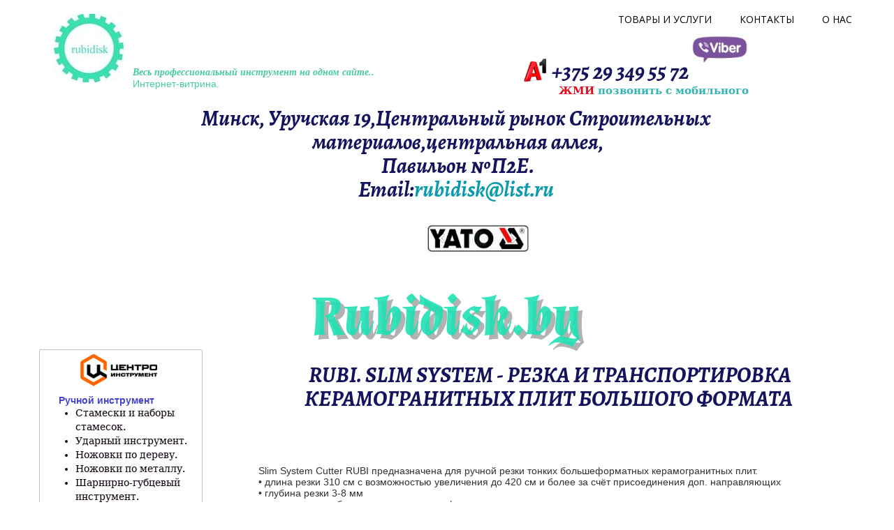

--- FILE ---
content_type: text/html; charset=utf-8
request_url: https://rubidisk.by/RUBI-%D0%A1%D0%B8%D1%81%D1%82%D0%B5%D0%BC%D0%B0-%D1%80%D0%B5%D0%B7%D0%BA%D0%B8-%D0%B8-%D1%82%D1%80%D0%B0%D0%BD%D1%81%D0%BF%D0%BE%D1%80%D1%82%D0%B8%D1%80%D0%BE%D0%B2%D0%BA%D0%B8-%D0%BA/%D0%B3-%D0%BF%D0%BB%D0%B8%D1%82-%D0%B1%D0%BE%D0%BB%D1%8C%D1%88%D0%BE%D0%B3%D0%BE-%D1%84%D0%BE%D1%80%D0%BC%D0%B0%D1%82%D0%B0-Slim-System/
body_size: 28816
content:
<!DOCTYPE html>
<html lang="ru">
<head>
	<script type="text/javascript">
			</script>
	<meta http-equiv="content-type" content="text/html; charset=utf-8" />
	<title>RUBI. Система резки и транспортировки к/г плит большого формата &quot;Slim System&quot;.</title>
	<base href="https://rubidisk.by/" />
	<link rel="canonical" href="https://rubidisk.by/RUBI-Система-резки-и-транспортировки-к/г-плит-большого-формата-Slim-System/" />
	
	
						<meta name="viewport" content="width=1200" />
					<meta name="description" content="RUBI. Система резки и транспортировки к/г плит большого формата &quot;Slim System&quot;." />
			<meta name="keywords" content="RUBI,Система резки и транспортировки к,г плит большого формата,Slim System" />
				<meta property="og:site_name" content="rubidisk.by ">
	
	<!-- Facebook Open Graph -->
		<meta property="og:title" content="RUBI. Система резки и транспортировки к/г плит большого формата &quot;Slim System&quot;." />
			<meta property="og:description" content="RUBI. Система резки и транспортировки к/г плит большого формата &quot;Slim System&quot;." />
			<meta property="og:image" content="" />
			<meta property="og:type" content="article" />
			<meta property="og:url" content="https://rubidisk.by/RUBI-%D0%A1%D0%B8%D1%81%D1%82%D0%B5%D0%BC%D0%B0-%D1%80%D0%B5%D0%B7%D0%BA%D0%B8-%D0%B8-%D1%82%D1%80%D0%B0%D0%BD%D1%81%D0%BF%D0%BE%D1%80%D1%82%D0%B8%D1%80%D0%BE%D0%B2%D0%BA%D0%B8-%D0%BA/%D0%B3-%D0%BF%D0%BB%D0%B8%D1%82-%D0%B1%D0%BE%D0%BB%D1%8C%D1%88%D0%BE%D0%B3%D0%BE-%D1%84%D0%BE%D1%80%D0%BC%D0%B0%D1%82%D0%B0-Slim-System/" />
		<!-- Facebook Open Graph end -->

		<meta name="generator" content="Freesite.by" />
			<script src="js/common-bundle.js?ts=20260110153206" type="text/javascript"></script>
	<script src="js/a189d7e5975914540fcb181a235431e0-bundle.js?ts=20260110153206" type="text/javascript"></script>
	<link href="css/common-bundle.css?ts=20260110153206" rel="stylesheet" type="text/css" />
	<link href="https://fonts.googleapis.com/css?family=Alegreya:700,700i,400,400i&amp;subset=cyrillic,cyrillic-ext,greek,greek-ext,latin-ext,vietnamese,latin" rel="stylesheet" type="text/css" />
	<link href="https://fonts.googleapis.com/css?family=Open+Sans:300,300i,400,400i,600,600i,700,700i,800,800i&amp;subset=cyrillic,cyrillic-ext,greek,greek-ext,latin,latin-ext,vietnamese" rel="stylesheet" type="text/css" />
	<link href="https://fonts.googleapis.com/css?family=Almendra:400,400i,700,700i&amp;subset=latin" rel="stylesheet" type="text/css" />
	<link href="https://fonts.googleapis.com/css?family=Roboto:100,100i,300,300i,400,400i,500,500i,700,700i,900,900i&amp;subset=cyrillic,cyrillic-ext,greek,greek-ext,latin,latin-ext,vietnamese" rel="stylesheet" type="text/css" />
	<link href="css/a189d7e5975914540fcb181a235431e0-bundle.css?ts=20260110153206" rel="stylesheet" type="text/css" id="wb-page-stylesheet" />
	<!-- Global site tag (gtag.js) - Google Analytics -->
<script async src="https://www.googletagmanager.com/gtag/js?id=UA-92627841-2"></script>
<script>
  window.dataLayer = window.dataLayer || [];
  function gtag(){dataLayer.push(arguments);}
  gtag('js', new Date());

  gtag('config', 'UA-92627841-2');
</script>

<script>
	(function() {
		var anonymize = function() {
			if (!('ga' in window) || !window.ga) {
				setTimeout(function() {
					anonymize();
				}, 50);
			} else {
				ga('set', 'anonymizeIp', true);
			}
		};
		anonymize();
	})();
</script>
<!-- Global site tag (gtag.js) - Google Analytics -->
<script async src="https://www.googletagmanager.com/gtag/js?id=UA-92627841-2"></script>
<script>
  window.dataLayer = window.dataLayer || [];
  function gtag(){dataLayer.push(arguments);}
  gtag('js', new Date());

  gtag('config', 'UA-92627841-2');
</script><link rel="apple-touch-icon" type="image/png" sizes="60x60" href="gallery/favicons/favicon-60x60.png"><link rel="icon" type="image/png" sizes="60x60" href="gallery/favicons/favicon-60x60.png"><link rel="apple-touch-icon" type="image/png" sizes="76x76" href="gallery/favicons/favicon-76x76.png"><link rel="icon" type="image/png" sizes="76x76" href="gallery/favicons/favicon-76x76.png"><link rel="icon" type="image/png" href="gallery/favicons/favicon.png">  <script type="text/javascript">
    (function (m, e, t, r, i, k, a) {
      m[i] = m[i] || function () { (m[i].a = m[i].a || []).push(arguments) };
      m[i].l = 1 * new Date(); k = e.createElement(t), a = e.getElementsByTagName(t)[0], k.async = 1, k.src = r, a.parentNode.insertBefore(k, a)
    })
      (window, document, "script", "https://mc.yandex.ru/metrika/tag.js", "ym");
    ym(47457559, "init", {
      clickmap: true,
      trackLinks: true,
      accurateTrackBounce: true,
      webvisor: true
    });
    </script>
	<script type="text/javascript">
	window.useTrailingSlashes = true;
	window.disableRightClick = false;
	window.currLang = 'ru';
</script>
	<meta name="yandex-verification" content="d58e16fa68798ae9" />	
	<!--[if lt IE 9]>
	<script src="js/html5shiv.min.js"></script>
	<![endif]-->

		<script type="text/javascript">
		$(function () {
});    </script>
</head>


<body class="site site-lang-ru " ><div id="wb_root" class="root wb-layout-vertical"><div class="wb_sbg"></div><div id="wb_header_a189d7e5975914540fcb181a235431e0" class="wb_element wb-layout-element" data-plugin="LayoutElement"><div class="wb_content wb-layout-vertical"><div id="a189d7b4a44d55376959b6874db81316" class="wb_element wb-layout-element" data-plugin="LayoutElement"><div class="wb_content wb-layout-absolute"><div id="a189d7b4a44d5754167a1d208e01f460" class="wb_element wb_text_element" data-plugin="TextArea" style=" line-height: normal;"><h3 class="wb-stl-custom1" data-dnid="790298">Минск, Уручская 19,Центральный рынок Строительных</h3><h3 class="wb-stl-custom1" data-dnid="790300"> материалов,центральная аллея,</h3><h3 class="wb-stl-custom1" data-dnid="790302"> Павильон №П2Е.</h3><h3 class="wb-stl-custom1" data-dnid="790304">Email:<span data-dnid="791950" style="color: #0C9BAD">rubidisk@list.ru</span></h3></div><div id="a189d7b4a44d5841b98325c4bf96ac09" class="wb_element wb_element_picture wb-anim-entry wb-anim wb-anim-fade-in-none" data-plugin="Picture" data-wb-anim-entry-time="3.6" data-wb-anim-entry-delay="0" title="rubidisk.by"><div class="wb_picture_wrap"><div class="wb-picture-wrapper"><a href="https://rubidisk.by/"><img loading="lazy" alt="rubidisk.by" src="gallery_gen/72a7971e791326744d23cc3498dfe13d_100x98_0x0_100x99_crop.jpg?ts=1768048408" class="wb-picture-mode-default"><img loading="lazy" alt="rubidisk.by" src="gallery_gen/72a7971e791326744d23cc3498dfe13d_100x98_0x0_100x99_crop.jpg?ts=1768048408" class="wb-picture-mode wb-picture-mode-phone"></a></div></div></div><div id="a189d7b4a44d59bc8afae6754dbe08f2" class="wb_element wb_element_picture" data-plugin="Picture" title=""><div class="wb_picture_wrap"><div class="wb-picture-wrapper"><img loading="lazy" alt="" src="gallery/_a1-ts1570469996.jpg?ts=1768048408" class="wb-picture-mode-default"><img loading="lazy" alt="" src="gallery_gen/7036c8e5e4ab46b560111fb9c3640f98_fit.jpg?ts=1768048408" class="wb-picture-mode wb-picture-mode-phone"></div></div></div><div id="a189d7b4a44d5adc5e12763fbdb67f3b" class="wb_element wb_text_element" data-plugin="TextArea" style=" line-height: normal;"><h3 class="wb-stl-custom2" data-dnid="790308">+375 29 349 55 72 </h3><p class="wb-stl-custom3" data-dnid="790310">  <span data-dnid="791597" style="color: #DE0B19"><strong>ЖМИ</strong></span> <strong><span data-dnid="791952" style="color: #34B3B3">позвонить с мобильного</span> </strong></p></div><div id="a189d7b4a44d5b6369972e8497dc8a1f" class="wb_element wb_text_element" data-plugin="TextArea" style=" line-height: normal;"><p class="wb-stl-custom4" data-dnid="790312">Весь профессиональный инструмент на одном сайте..</p><p class="wb-stl-custom5" data-dnid="790314">Интернет-витрина.</p></div><div id="a189d7b4a44d5ca297ec7b8b3fc10e4e" class="wb_element wb-prevent-layout-click wb_gallery" data-plugin="Gallery"><script type="text/javascript">
			$(function() {
				(function(GalleryLib) {
					var el = document.getElementById("a189d7b4a44d5ca297ec7b8b3fc10e4e");
					var lib = new GalleryLib({"id":"a189d7b4a44d5ca297ec7b8b3fc10e4e","height":98,"type":"slideshow","trackResize":true,"interval":2,"speed":400,"images":[{"thumb":"gallery_gen\/08ee6fb1547e590f610ce7528425a726_fill.jpg","src":"gallery_gen\/1ca055b6fd06e12ab4eeb92bc837595f_fit.jpg?ts=1768048408","width":150,"height":32,"title":"","link":null,"description":"","address":""},{"thumb":"gallery_gen\/d68d449a1e9adf85955ffaec6eba4893_fill.jpg","src":"gallery_gen\/e7639a34d3cb3e51934cbdc6a04da429_fit.jpg?ts=1768048408","width":200,"height":63,"title":"","link":null,"description":"","address":""},{"thumb":"gallery_gen\/df64370f2093e916e3d09b1b766dc969_fill.png","src":"gallery_gen\/a2cd37f8e498ef286c2edd6ee59002c4_fit.png?ts=1768048408","width":172,"height":74,"title":"","link":null,"description":"","address":""},{"thumb":"gallery_gen\/907539c99eb4beb629a6280930b69753_fill.jpg","src":"gallery_gen\/657b4235ce4f0f6a236d12a0a7b0aa07_fit.jpg?ts=1768048408","width":95,"height":88,"title":"","link":null,"description":"","address":""},{"thumb":"gallery_gen\/05dd37a253d202ea976ee70e40908bf6_fill.jpg","src":"gallery_gen\/0fd833269908dd80e2b486ae86f30b31_fit.jpg?ts=1768048408","width":100,"height":37,"title":"","link":null,"description":"","address":""},{"thumb":"gallery_gen\/61ea5ffbfdae996d8ffea09eb0391d82_fill.jpg","src":"gallery_gen\/39640265f6a4c0f5d0951a6125e53520_fit.jpg?ts=1768048408","width":150,"height":139,"title":"","link":null,"description":"","address":""},{"thumb":"gallery_gen\/96e5c5e38d13d405020b50bdb4def6a0_fill.png","src":"gallery_gen\/45276c9e5d3d9fb89c2cbbf7b0bcf4d3_fit.png?ts=1768048408","width":150,"height":33,"title":"","link":null,"description":"","address":""},{"thumb":"gallery_gen\/efece41cba1d0c5caa421c0e6c4303f2_fill.jpg","src":"gallery_gen\/16b1166abad78cf33208ec18b8abece0_fit.jpg?ts=1768048408","width":150,"height":56,"title":"","link":null,"description":"","address":""},{"thumb":"gallery_gen\/59f0b6d9f0ba9de0be58b139c9daa18e_fill.png","src":"gallery_gen\/9718cd3abe2eaacd4b9a95bb1f9c3cc0_fit.png?ts=1768048408","width":150,"height":32,"title":"","link":null,"description":"","address":""},{"thumb":"gallery_gen\/b639113b090b09e208b9eb3115312adf_fill.png","src":"gallery_gen\/79cf31f9e861201c22dc7f1bc27f0660_fit.png?ts=1768048408","width":200,"height":50,"title":"","link":null,"description":"","address":""},{"thumb":"gallery_gen\/f017390473dffc48b2500de3d68cd200_fill.jpg","src":"gallery_gen\/c873bfcec22a38286b14767e5d39eb07_fit.jpg?ts=1768048408","width":222,"height":55,"title":"","link":null,"description":"","address":""},{"thumb":"gallery_gen\/c37db6414e2a86e3f812b3f828c41b5d_fill.jpg","src":"gallery_gen\/8b48a32aca2498bacefafd2b0c76e61b_fit.jpg?ts=1768048408","width":51,"height":52,"title":"","link":null,"description":"","address":""},{"thumb":"gallery_gen\/8c379c2e793f039e4c1e74be44f7d5ef_fill.png","src":"gallery_gen\/4c10e2d25679d32237c13649d56c5ced_fit.png?ts=1768048408","width":75,"height":35,"title":"","link":null,"description":"","address":""},{"thumb":"gallery_gen\/2970ee9653c6e689b196d5c0c4d4b8c5_fill.png","src":"gallery_gen\/71d80f1c1fa12cf87901d44aeba01cad_fit.png?ts=1768048408","width":77,"height":72,"title":"","link":null,"description":"","address":""},{"thumb":"gallery_gen\/5e63fa2929904c8ddcc80a810732d6b2_fill.jpg","src":"gallery_gen\/cd9c878692a3372d91263326ee786231_fit.jpg?ts=1768048408","width":100,"height":29,"title":"","link":null,"description":"","address":""},{"thumb":"gallery_gen\/2a4acb39291d25f9a734f648ea3b7cb5_fill.jpg","src":"gallery_gen\/205b94d950c7bdd75b4f38a2c618e89e_fit.jpg?ts=1768048408","width":262,"height":78,"title":"","link":null,"description":"","address":""},{"thumb":"gallery_gen\/f0e5e22fa49c26157770c8dcddfe22ed_fill.jpg","src":"gallery_gen\/dfed07bc9ad1febc062c86edb4af4ff2_fit.jpg?ts=1768048408","width":107,"height":77,"title":"","link":null,"description":"","address":""},{"thumb":"gallery_gen\/5eb8d7e13d51a546c3b62dd9d7c57e7d_fill.png","src":"gallery_gen\/295fe35eb0fe1db6b3f5805e06001fa9_fit.png?ts=1768048408","width":182,"height":182,"title":"","link":null,"description":"","address":""},{"thumb":"gallery_gen\/03b006c91239a470c3644fb7a5a67f02_fill.jpg","src":"gallery_gen\/65f99fff5fc3a0078e6354f27d7be49c_fit.jpg?ts=1768048408","width":100,"height":65,"title":"","link":null,"description":"","address":""},{"thumb":"gallery_gen\/349d17105a415b02df42ce4ca7c625a7_fill.png","src":"gallery_gen\/8da6520301fb2af7111b8f40b1ed2426_fit.png?ts=1768048408","width":94,"height":44,"title":"","link":null,"description":"","address":""},{"thumb":"gallery_gen\/ad80329d8de88420bd951024678ada56_fill.jpg","src":"gallery_gen\/15d60d854dfa059bfaf07c2e5992d4c0_fit.jpg?ts=1768048408","width":207,"height":66,"title":"","link":null,"description":"","address":""},{"thumb":"gallery_gen\/b028f12e74e3cfc2ce010c6462721471_fill.jpg","src":"gallery_gen\/ecc4d0fea80cf71739975a2f8705dd5b_fit.jpg?ts=1768048408","width":265,"height":55,"title":"","link":null,"description":"","address":""},{"thumb":"gallery_gen\/57237237ad2ec3fbfe2102bbff6f2e35_765.06955177743x440_fill.jpeg","src":"gallery_gen\/0e5081bb325f54e24729f93edf1bf065_fit.jpeg?ts=1768048408","width":1125,"height":647,"title":"","link":null,"description":"","address":""}],"border":{"border":"5px none #ffffff"},"padding":0,"thumbWidth":290,"thumbHeight":290,"thumbAlign":"left","thumbPadding":6,"thumbAnim":"","thumbShadow":"","imageCover":false,"disablePopup":false,"controlsArrow":"chevron","controlsArrowSize":14,"controlsArrowStyle":{"normal":{"color":"#FFFFFF","shadow":{"angle":135,"distance":0,"size":0,"blur":1,"color":"#000000","forText":true,"css":{"text-shadow":"0px 0px 1px #000000"}}},"hover":{"color":"#DDDDDD","shadow":{"angle":135,"distance":0,"size":0,"blur":1,"color":"#222222","forText":true,"css":{"text-shadow":"0px 0px 1px #222222"}}},"active":{"color":"#FFFFFF","shadow":{"angle":135,"distance":0,"size":0,"blur":1,"color":"#000000","forText":true,"css":{"text-shadow":"0px 0px 1px #000000"}}}},"slideOpacity":100,"showPictureCaption":"always","captionIncludeDescription":false,"captionPosition":"center bottom","mapTypeId":"","markerIconTypeId":"","zoom":16,"mapCenter":"","key":"","theme":"default","color":"#eeeeee","showSatellite":false,"showZoom":false,"showStreetView":false,"showFullscreen":false,"allowDragging":false,"showRoads":false,"showLandmarks":false,"showLabels":false,"locale":"ru_RU","pauseOnHover":false});
					lib.appendTo(el);
				})(window.wbmodGalleryLib);
			});
		</script></div><div id="a189d7b4a44d5d4b211dc002c97e8a04" class="wb_element wb_element_picture" data-plugin="Picture" title=""><div class="wb_picture_wrap"><div class="wb-picture-wrapper"><img loading="lazy" alt="" src="gallery_gen/9669c0c534290589cbbfbc92ad9ae1ea_fit.jpg?ts=1768048408" class="wb-picture-mode-default"><img loading="lazy" alt="" src="gallery_gen/9669c0c534290589cbbfbc92ad9ae1ea_fit.jpg?ts=1768048408" class="wb-picture-mode wb-picture-mode-phone"></div></div></div><div id="a189d7b4a44d5ebf6236001624489e74" class="wb_element wb-menu wb-prevent-layout-click" data-plugin="Menu"><ul class="hmenu" dir="ltr"><li><a href="https://rubidisk.by/">Товары и услуги</a></li><li><a href="Контакты/" target="_blank">Контакты</a></li><li><a href="О-нас/">О нас</a></li></ul><div class="clearfix"></div></div><div id="a189d7b4a44d5fe33a07e444c11ee13c" class="wb_element" data-plugin="CustomHtml" style=" overflow: hidden;"><div style="width: 100%; height: 100%; overflow-y: auto;"><div class="ya-site-form ya-site-form_inited_no" onclick="return {'action':'http://rubidisk.by','arrow':false,'bg':'transparent','fontsize':16,'fg':'#000000','language':'ru','logo':'rb','publicname':'поиск по rubidisk.by','suggest':true,'target':'_blank','tld':'ru','type':2,'usebigdictionary':true,'searchid':2329974,'input_fg':'#000000','input_bg':'#ffffff','input_fontStyle':'italic','input_fontWeight':'bold','input_placeholder':'поиск по сайту','input_placeholderColor':'#000000','input_borderColor':'#66ffff'}"><form action="https://yandex.ru/search/site/" method="get" target="_blank" accept-charset="utf-8"><input type="hidden" name="searchid" value="2329974"><input type="hidden" name="l10n" value="ru"><input type="hidden" name="reqenc" value=""><input type="search" name="text" value=""><input type="submit" value="Найти"></form></div><style type="text/css">.ya-page_js_yes .ya-site-form_inited_no { display: none; }</style><script type="text/javascript">(function(w,d,c){var s=d.createElement('script'),h=d.getElementsByTagName('script')[0],e=d.documentElement;if((' '+e.className+' ').indexOf(' ya-page_js_yes ')===-1){e.className+=' ya-page_js_yes';}s.type='text/javascript';s.async=true;s.charset='utf-8';s.src=(d.location.protocol==='https:'?'https:':'http:')+'//site.yandex.net/v2.0/js/all.js';h.parentNode.insertBefore(s,h);(w[c]||(w[c]=[])).push(function(){Ya.Site.Form.init()})})(window,document,'yandex_site_callbacks');</script></div></div></div></div><div id="a18e00dcec930039a6b83323d0ae3001" class="wb_element wb_text_element wb-anim-entry wb-anim wb-anim-rotate-in-top" data-plugin="TextArea" data-wb-anim-entry-time="0.6" data-wb-anim-entry-delay="0" style=" line-height: normal;"><p class="wb-stl-custom394">Rubidisk.by</p>
</div></div></div><div id="wb_main_a189d7e5975914540fcb181a235431e0" class="wb_element wb-layout-element" data-plugin="LayoutElement"><div class="wb_content wb-layout-vertical"><div id="a189d7b4a44d601f6cf21f625ebc46e3" class="wb_element wb-layout-element" data-plugin="LayoutElement"><div class="wb_content wb-layout-absolute"><div id="a189d7b4a44d8647c5fff2ac6f944964" class="wb_element wb_element_shape" data-plugin="Shape"><div class="wb_shp"></div></div><div id="a18a427591eb0052fdb61fba9982a63d" class="wb_element wb_element_picture" data-plugin="Picture" title=""><div class="wb_picture_wrap"><div class="wb-picture-wrapper"><img loading="lazy" alt="" src="gallery_gen/a2cd37f8e498ef286c2edd6ee59002c4_172x71_0x1_172x74_crop.png?ts=1768048408" class="wb-picture-mode-default"><img loading="lazy" alt="" src="gallery_gen/a2cd37f8e498ef286c2edd6ee59002c4_172x71_0x1_172x74_crop.png?ts=1768048408" class="wb-picture-mode wb-picture-mode-phone"></div></div></div><div id="a18a427591f9006ec1b88182bb5f4b98" class="wb_element wb_text_element" data-plugin="TextArea" style=" line-height: normal;"><p class="wb-stl-custom15" data-dnid="10983"><span data-dnid="12180" style="color: rgba(17, 15, 107, 0.87)">   <span data-dnid="13951" style="color: #4543CC"> </span></span><span data-dnid="12181" style="color: #4543CC">Ручной инструмент</span></p><ul class="wb-stl-list1" data-dnid="10985"><li data-dnid="12183"><a href="stameski-i-nabory-stamesok/">Стамески и наборы стамесок.</a></li><li data-dnid="12185"><a href="udarnyj-instrument/">Ударный инструмент.</a></li><li data-dnid="12187"><a href="nozhovki-po-derevu/">Ножовки по дереву.</a></li><li data-dnid="12189"><a href="nozhovki-po-metallu/">Ножовки по металлу.</a></li><li data-dnid="12191"><a href="sharnirno-gubcevi-instrument/">Шарнирно-губцевый инструмент.</a></li><li data-dnid="12193"><a href="diski-almaznye-otreznye/">Диски алмазные отрезные.</a></li><li data-dnid="12195"><a href="diski-pilnye/">Диски пильные.</a></li><li data-dnid="12197"><a href="diski-abrazivnye-otreznye-dlya-metalla/">Диски абразивные  отрезные для металла.</a></li><li data-dnid="12199"><a href="truborezy/">Труборезы.</a></li><li data-dnid="12201"><a href="otvertki/">Отвертки.</a></li><li data-dnid="12203"><a href="nabory-otvertok/">Наборы отверток.</a></li><li data-dnid="12205"><a href="bity-i-bitoderzhateli/">Биты и битодержатели.</a></li><li data-dnid="12207"><a href="nozhi-stroitelnye-i-obojnye/">Ножи строительные, обойные, запасные лезвия.</a></li><li data-dnid="12209"><a href="prosekateli/">Просекатели для гипсокартонных профилей.</a></li><li data-dnid="12211"><a href="nozhnicy-po-metallu/">Ножницы по металлу.</a></li><li data-dnid="12213"><a href="steplery-i-skoby/">Степлеры и скобы.</a></li><li data-dnid="12215"><a href="stroitelnye-pistolety/">Строительные пистолеты.</a></li><li data-dnid="12217"><a href="shestigrannye-klyuch/">Шестигранные ключи.</a></li><li data-dnid="12219"><a href="stusla/">Стусла.</a></li><li data-dnid="12221"><a href="trubnye-klyuchi-i-razvodnye/">Трубные ключи и разводные.</a></li><li data-dnid="12223"><a href="instrument-dlya-narezaniya-rezby/">Инструмент для нарезания резьбы.</a></li><li data-dnid="12225"><a href="shtativy-i-trenogi/">Штативы и треноги.</a></li><li data-dnid="12227"><a href="lomy-gvazdodery/">Ломы, гвоздодеры.</a></li><li data-dnid="12229"><a href="gorelki-gazovye/">Горелки газовые. </a></li></ul><p class="wb-stl-custom11" data-dnid="10987">                                                                  <span data-dnid="12232" style="color: #4F5EBF"> </span><span data-dnid="12233" style="color: #130E4F"><strong><span data-dnid="13977" style="color: #4F5EBF">Измерительный инструмент</span>  </strong></span></p><ul class="wb-stl-list1" data-dnid="10989"><li data-dnid="12235"><a href="ruletki-izmeritelnye/">Рулетки измерительные.</a></li><li data-dnid="12237"><a href="urovni-stroitelnye/">Уровни строительные.</a></li><li data-dnid="12239"><a href="linejki-i-ugolniki/">Линейки и угольники.</a></li><li data-dnid="12241"><a href="pravilo-stroitelnye/">Правило строительные.</a></li></ul><p class="wb-stl-custom11" data-dnid="10991">             </p><p class="wb-stl-custom11" data-dnid="10993">              <span data-dnid="12245" style="color: #6257C2"><strong>Садовый инвентарь</strong></span><span data-dnid="12246" style="color: #130E4F"><strong>           </strong></span></p><ul class="wb-stl-list1" data-dnid="10995"><li data-dnid="12248"><a href="seriya-finland-mini/">Серия Finland мини.</a></li><li data-dnid="12250"><a href="seriya-lopat-kuzbass/">Серия лопат Кузбасс.</a></li><li data-dnid="12252"><a href="seriya-lopat-Finland/">Серия лопат Finland.</a></li><li data-dnid="12254"><a href="instrument-dlya-privivki-rastenij/">Инструмент для прививки растений.</a></li><li data-dnid="12256"><a href="sekatory/">Секаторы.</a></li><li data-dnid="12258"><a href="nozhnicy/">Ножницы.</a></li><li data-dnid="12260"><a href="suchkorezy-i-sadovye-pily/">Сучкорезы и садовые пилы.</a></li><li data-dnid="12262"><a href="seriya-sadovogo-instrumenta-dachnik/">Серия садового инструмента Дачник.</a></li><li data-dnid="12264"><a href="sadovyj-inventar-serii-belcentromash/">Садовый инвентарь серии БелЦентроМаш.</a></li><li data-dnid="12266"><a href="seriya-legkogo-instrumenta/">Серия инструмента из ТИТАНА и Нержавею-щей стали.</a></li><li data-dnid="12268"><a href="seriya-lopat-klondiak/">Лопаты серии Клондайк.</a></li><li data-dnid="12270"><a href="seriya-instrumenta-vechnaya/">Серия инструмента Вечная.</a></li><li data-dnid="12272"><a href="opryskivateli-finland/">Опрыскиватели Finland.</a></li><li data-dnid="12274"><a href="lopaty-grabli-vily/">Лопаты,грабли,вилы.</a></li><li data-dnid="12276"><a href="aeratory-katki-kovriki-i-izdeliya-iz-plastmassy/">Аэраторы, катки для газона, коврики.</a></li><li data-dnid="12278"><a href="kompostery_landshaftnye/">Ландшафтные компостеры .<span data-dnid="14001" style="color: #130E4F"><strong> </strong></span></a></li></ul><p class="wb-stl-custom11" data-dnid="10997"> </p><p class="wb-stl-custom11" data-dnid="10999"><span data-dnid="12281" style="color: #130E4F"><strong>     </strong></span>   <span data-dnid="12283" style="color: #2D3DA3"><strong>Зимний инвентарь</strong></span><span data-dnid="12284" style="color: #130E4F"><strong>  </strong></span></p><p class="wb-stl-custom11" data-dnid="11001"> </p><ul class="wb-stl-list1" data-dnid="11003"><li data-dnid="12287"><a href="lopaty-dlya-snega-snegovye-lopaty/">Лопаты для снега (снеговые лопаты).</a></li><li data-dnid="12289"><a href="ledoruby/">Ледорубы.</a></li><li data-dnid="12291"><a href="skrepery-ruchnye/">Скреперы ручные.</a>               </li></ul></div><div id="a18a42759202003c310c9057da8d30a3" class="wb_element wb_text_element" data-plugin="TextArea" style=" line-height: normal;"><p class="wb-stl-custom7" data-dnid="10841">    Уровни строительные</p><ul class="wb-stl-list1" data-dnid="10843"><li data-dnid="11851"><a href="urovni-dlya-instrumentalnyh-yashhikov-i-specialnye-urovni/">Уровни для инструментальных ящиков и специальные уровни</a></li><li data-dnid="11853"><a href="stroitelnye-urovni-korobchatogo-secheniya-serii-781-GENESIS-2-kolby/">Строительные уровни коробчатого сечения серии 781 GENESIS 2 колбы</a></li><li data-dnid="11855"><a href="stroitelnye-urovni-korobchatogo-secheniya-serii-781-GENESIS-3-kolby/">Строительные уровни коробчатого сечения серии 781 GENESIS 3 колбы</a></li><li data-dnid="11857"><a href="stroitelnye-urovni-korobchatogo-secheniya-serii-787/">Строительные уровни коробчатого сечения серии 787</a></li><li data-dnid="11859"><a href="stroitelnye-urovni-korobchatogo-secheniya-serii-986-HERCULES/">Строительные уровни коробчатого сечения серии 986 HERCULES</a></li><li data-dnid="11861"><a href="stroitelnye-urovni-905-Condor/">Строительные уровни коробчатого сечения 905 Condor with Optivision™</a></li><li data-dnid="11863"><a href="stroitelnye-urovni-kapro-Kapro-990-Zeus-zevs/">Строительные уровни Капро (Kapro) 990 (Zeus) Зевс</a></li><li data-dnid="11865"><a href="litye-urovni-720-SuperCast/">Литые уровни 720 SuperCast</a></li><li data-dnid="11867"><a href="litye-urovni-kamenshhika-930-OptiVision/">Литые уровени каменщика 930 SmartCast</a></li><li data-dnid="11869"><a href="litye-professionalnye-urovni-920-Shark/">Литые профессиональные уровни 920 Shark</a></li><li data-dnid="11871"><a href="litye-professionalnye-urovni-serii-820/">Литые профессиональные уровни серии 820</a></li><li data-dnid="11873"><p class="wb-stl-custom8" data-dnid="13164"><a href="cifrovye-urovni/">Цифровые уровни и угломеры</a></p></li></ul><p class="wb-stl-custom9" data-dnid="10845">   Лазерный инструмент</p><ul class="wb-stl-list1" data-dnid="10847"><li data-dnid="11877"><a href="lazernye-urovni/">Лазерные уровни</a></li><li data-dnid="11879"><a href="lazernye-dalnomery-lazernye-ruletki/">Лазерные дальномеры, лазерные рулетки</a></li><li data-dnid="11881"><a href="aksessuary-dlya-lazernyh-urovnej/">Аксессуары для лазерных уровней</a> </li></ul><p class="wb-stl-custom10" data-dnid="10849">  Разметочный инструмент</p><ul class="wb-stl-list1" data-dnid="10851"><li data-dnid="11885"><a href="shnury-razmetochnye-i-mel/">Шнуры разметочные и мел</a></li><li data-dnid="11887"><a href="ruletki-linejki-i-ugolniki/">Рулетки, линейки и угольники</a> </li></ul></div><div id="a18a4275920900bc70a137f230d6e062" class="wb_element wb_element_picture" data-plugin="Picture" title=""><div class="wb_picture_wrap"><div class="wb-picture-wrapper"><img loading="lazy" alt="" src="gallery_gen/c3d066531f1df9f6363952d8ababb5c3_75x69_0x0_75x70_crop.jpg?ts=1768048408" class="wb-picture-mode-default"><img loading="lazy" alt="" src="gallery_gen/c3d066531f1df9f6363952d8ababb5c3_75x69_0x0_75x70_crop.jpg?ts=1768048408" class="wb-picture-mode wb-picture-mode-phone"></div></div></div><div id="a18a4275921000535eaf02eb18d3e33d" class="wb_element wb_element_picture wb-prevent-layout-click" data-plugin="Picture" title=""><div class="wb_picture_wrap"><div class="wb-picture-wrapper"><img loading="lazy" alt="" src="gallery_gen/79cf31f9e861201c22dc7f1bc27f0660_188x50_6x0_200x50_crop.png?ts=1768048408" class="wb-picture-mode-default"><script type="text/javascript">
					$("#a18a4275921000535eaf02eb18d3e33d").on("click touchstart touchend touchmove", function(e) {
						if (e.type === "touchstart") {
							$(this).data("pswpDisabled", false);
						} else if (e.type === "touchmove") {
							$(this).data("pswpDisabled", true);
						}
						if ((e.type === "click" || e.type === "touchend") && !$(this).data("pswpDisabled")) {
							if ($(this).data("clicked")) { return; }
							$(this).data("clicked", true);
							var img = new Image();
							img.onload = function() {
								var lightBox = new window.PhotoSwipeLightbox({
									appendToEl: $('.wb_pswp').get(0),
									bgOpacity: 1,
									dataSource: [{
										src: this.src,
										width: this.width,
										height: this.height,
										msrc: this.src
									}],
									pswpModule: window.PhotoSwipe,
									index: 0,
								});
								lightBox.init();
								lightBox.loadAndOpen(0);
								$("#a18a4275921000535eaf02eb18d3e33d").data("clicked", false);
							};
							img.src = "gallery\/logo-slowik-ts1509144738.png";
						}
					});
				</script><img loading="lazy" alt="" src="gallery_gen/79cf31f9e861201c22dc7f1bc27f0660_188x50_6x0_200x50_crop.png?ts=1768048408" class="wb-picture-mode wb-picture-mode-phone"></div></div></div><div id="a18a4275921600d6317aff6ad6bba52a" class="wb_element wb_text_element" data-plugin="TextArea" style=" line-height: normal;"><ul class="wb-stl-list1" data-dnid="10855"><li data-dnid="11890"><a href="urovni_stroitelnye_slowik/">Уровни строительные</a></li><li data-dnid="11892"><a href="pravila_stroitelnye/">Правила строительные</a></li><li data-dnid="11894"><a href="stroitelnie-ugolniki/">Строительные угольники</a></li></ul></div><div id="a18a4275921c00b531b4c94f82c6ca04" class="wb_element wb_element_picture wb-prevent-layout-click" data-plugin="Picture" title=""><div class="wb_picture_wrap"><div class="wb-picture-wrapper"><img loading="lazy" alt="" src="gallery_gen/cd9c878692a3372d91263326ee786231_100x24_0x0_100x29_crop.jpg?ts=1768048408" class="wb-picture-mode-default"><script type="text/javascript">
					$("#a18a4275921c00b531b4c94f82c6ca04").on("click touchstart touchend touchmove", function(e) {
						if (e.type === "touchstart") {
							$(this).data("pswpDisabled", false);
						} else if (e.type === "touchmove") {
							$(this).data("pswpDisabled", true);
						}
						if ((e.type === "click" || e.type === "touchend") && !$(this).data("pswpDisabled")) {
							if ($(this).data("clicked")) { return; }
							$(this).data("clicked", true);
							var img = new Image();
							img.onload = function() {
								var lightBox = new window.PhotoSwipeLightbox({
									appendToEl: $('.wb_pswp').get(0),
									bgOpacity: 1,
									dataSource: [{
										src: this.src,
										width: this.width,
										height: this.height,
										msrc: this.src
									}],
									pswpModule: window.PhotoSwipe,
									index: 0,
								});
								lightBox.init();
								lightBox.loadAndOpen(0);
								$("#a18a4275921c00b531b4c94f82c6ca04").data("clicked", false);
							};
							img.src = "gallery\/sola-lo1-ts1509144984.jpg";
						}
					});
				</script><img loading="lazy" alt="" src="gallery_gen/cd9c878692a3372d91263326ee786231_100x24_0x0_100x29_crop.jpg?ts=1768048408" class="wb-picture-mode wb-picture-mode-phone"></div></div></div><div id="a18a42759222003c8ac7f2998a424912" class="wb_element wb_text_element" data-plugin="TextArea" style=" line-height: normal;"><ul class="wb-stl-list1" data-dnid="10859"><li data-dnid="11897"><a href="uroven-stroitelnyj-alyuminievye-sola-az/">Пузырьковые уровни SOLA AZ</a></li><li data-dnid="11899"><a href="uroven-stroitelnyj-alyuminievye-sola-big-x/">Пузырьковые уровни SOLA BIG X</a></li><li data-dnid="11901"><a href="alyuminievye-s-glazkami-slxg-2/">Алюминиевые правила с уровнем SLXG 2</a></li><li data-dnid="11903"><a href="alyuminievye-pravila-al-2606/">Алюминиевые правила без уровня AL 2606</a></li><li data-dnid="11905"><a href="korotkie-ruletki-tri-matic/">Короткие рулетки TRI-MATIC</a></li><li data-dnid="11907"><a href="korotkie-ruletki-popular/">Короткие рулетки POPULAR</a></li><li data-dnid="11909"><a href="korotkie-ruletki-talmeter/">Короткие рулетки TALMETER</a></li><li data-dnid="11911"><a href="karandashi-sola/">Разметочные карандаши SOLA</a></li></ul></div><div id="a18a42759228001be040d3641068f55a" class="wb_element wb_element_picture" data-plugin="Picture" title=""><div class="wb_picture_wrap"><div class="wb-picture-wrapper"><img loading="lazy" alt="" src="gallery/kubala501-ts1509145697.png?ts=1768048408" class="wb-picture-mode-default"><img loading="lazy" alt="" src="gallery_gen/45276c9e5d3d9fb89c2cbbf7b0bcf4d3_fit.png?ts=1768048408" class="wb-picture-mode wb-picture-mode-phone"></div></div></div><div id="a18a4275922e009df265e0116977c338" class="wb_element wb_text_element" data-plugin="TextArea" style=" line-height: normal;"><ul class="wb-stl-list1" data-dnid="10862"><li data-dnid="11914"><a href="ИНСТРУМЕНТ-И-ПРИСПОСОБЛЕНИЯ-ДЛЯ-ПЛИТОЧНЫХ-РАБОТ-KUBALA/">Инструмент и приспособления для плиточных работ</a></li><li data-dnid="11916"><a href="instrumenty-dlya-raboty-gazosilikatnimi-blokami/">Инструмент для работы с газосиликатными блоками</a></li><li data-dnid="11918"><a href="МАЛЯРНО-ШТУКАТУРНЫЙ-ИНСТРУМЕНТ/">Малярно-штукатурный инструмент</a></li></ul></div><div id="a18a4275923400341d2cfe0945ac3f7e" class="wb_element wb_element_picture" data-plugin="Picture" title=""><div class="wb_picture_wrap"><div class="wb-picture-wrapper"><img loading="lazy" alt="" src="gallery_gen/65f99fff5fc3a0078e6354f27d7be49c_98x65_0x0_100x65_crop.jpg?ts=1768048408" class="wb-picture-mode-default"><img loading="lazy" alt="" src="gallery_gen/65f99fff5fc3a0078e6354f27d7be49c_98x65_0x0_100x65_crop.jpg?ts=1768048408" class="wb-picture-mode wb-picture-mode-phone"></div></div></div><div id="a18a4275923900248d25cc98f2520a66" class="wb_element wb_text_element" data-plugin="TextArea" style=" line-height: normal;"><ul class="wb-stl-list1" data-dnid="10865"><li data-dnid="11921"><a href="mehanizirovannye-shpatelya/">Механизированные шпателя</a></li><li data-dnid="11923"><a href="fasadnie-shpatelya/">Фасадные шпателя</a></li><li data-dnid="11925"><a href="gladilki/">Гладилки</a></li></ul></div><div id="a18a4275923f00271db8c5102cff4c6e" class="wb_element wb_element_picture" data-plugin="Picture" title=""><div class="wb_picture_wrap"><div class="wb-picture-wrapper"><img loading="lazy" alt="" src="gallery_gen/906d99554e53e028090f70c6b094b762_70x70_0x0_75x75_crop.png?ts=1768048408" class="wb-picture-mode-default"><img loading="lazy" alt="" src="gallery_gen/906d99554e53e028090f70c6b094b762_70x70_0x0_75x75_crop.png?ts=1768048408" class="wb-picture-mode wb-picture-mode-phone"></div></div></div><div id="a18a42759244006efc1a4a744a59b0e6" class="wb_element wb_text_element" data-plugin="TextArea" style=" line-height: normal;"><ul class="wb-stl-list1" data-dnid="10868"><li data-dnid="11928"><a href="almaznye-diski-victoria-diamant-granit-mramor-beton/">Алмазные Диски VictoriaDiamant  (гранит,мрамор,бетон)</a></li><li data-dnid="11930"><a href="almaznye-diski-victoria-diamant-plitka-ceramogranit-mozaika/">Алмазные Диски VictoriaDiamant (плитка, керамогранит, мозайка)</a></li><li data-dnid="11932"><a href="almaznye-gipkie-shlifovalnie-crugi/">Алмазные гибкие шлифовальные кругиVictoria Diamant (черепашки)</a></li><li data-dnid="11934"><a href="koronki-almaznye-keramogranitu/">Алмазные сверла по керамограниту и грес VACUUM BRAZED М14</a></li><li data-dnid="11936"><a href="Алмазные-сверла-по-керамограниту-и-грес-VACUUM-BRAZED-на-дрель/">Алмазные сверла по керамограниту и грес VACUUM BRAZED на дрель</a></li><li data-dnid="11938"><a href="Алмазные-сверла-и-коронки-для-гранита/">Алмазные сверла и коронки для гранита, мрамора и керамогранита </a></li></ul></div><div id="a18a4275924a00be79bcf142638afbc3" class="wb_element wb_element_picture" data-plugin="Picture" title=""><div class="wb_picture_wrap"><div class="wb-picture-wrapper"><img loading="lazy" alt="" src="gallery_gen/71d80f1c1fa12cf87901d44aeba01cad_70x71_0x0_77x72_crop.png?ts=1768048408" class="wb-picture-mode-default"><img loading="lazy" alt="" src="gallery_gen/71d80f1c1fa12cf87901d44aeba01cad_70x71_0x0_77x72_crop.png?ts=1768048408" class="wb-picture-mode wb-picture-mode-phone"></div></div></div><div id="a18a427592500098309cce380694d402" class="wb_element wb_text_element" data-plugin="TextArea" style=" line-height: normal;"><p class="wb-stl-custom6" data-dnid="10830">MONTOLIT (ИТАЛИЯ) ПРОФЕССИОНАЛЬНЫЙ ИНСТРУМЕНТ ДЛЯ ПЛИТОЧНЫХ РАБОТ</p><p class="wb-stl-custom6" data-dnid="10832"> </p><ul class="wb-stl-list1" data-dnid="10834"><li data-dnid="11833"><a href="MONTOLIT-Плиткорезы-Masterpiuma-и-Piuma-Ролики-Приспособл/">MONTOLIT.Плиткорезы  Masterpiuma  и  Piuma.  Ролики. Приспособления.</a></li><li data-dnid="11835"><a href="montolit-instrument-dlja-ukladki-plitki/">MONTOLIT.Инструменты для укладки.</a></li><li data-dnid="11837"><a href="montolit-almaznye-diski/">MONTOLIT Профессиональ- ные алмазные диски.</a></li><li data-dnid="11839"><a href="MONTOLIT-Профессиональные-алмазные-сверла-и/">MONTOLIT Профессиональ- ные алмазные сверла и коронки.</a></li><li data-dnid="11841"><a href="MONTOLIT-Кромкорез-для-снятие-фасок-SUPER-PROFILE/">MONTOLIT.Кромкорез для снятие фасок SUPER PROFILE.</a></li><li data-dnid="11843"><a href="MONTOLIT-Переноска-и-стол-для-большеформатны/">MONTOLIT.Переноска  и стол для большеформатных плит и слабов.</a></li></ul></div><div id="a18a42759255001d635e413ee6f24d60" class="wb_element wb_text_element" data-plugin="TextArea" style=" line-height: normal;"><p class="wb-stl-custom6" data-dnid="11009">SIGMA.(ИТАЛИЯ)</p><p class="wb-stl-custom6" data-dnid="11011">ПРОФЕССИОНАЛЬНЫЕ ПЛИТКОРЕЗЫ</p><p class="wb-stl-custom6" data-dnid="11013"> </p><ul class="wb-stl-list1" data-dnid="11015"><li data-dnid="12299"><a href="SIGMA-ПРОФЕССИОНАЛЬНЫЕ-ПЛИТКОРЕЗЫ-ПРИСП/">SIGMA.Профессиональные плиткорезы. Ролики. Приспособления.</a></li><li data-dnid="12301"><a href="SIGMA-Резка-большеформатных-плит-керамог/">SIGMA. Резка большеформатных плит керамогранита. Электрорезка.</a></li><li data-dnid="12303"><a href="SIGMA-Переноска-и-стол-для-большеформатны/">SIGMA. Переноска и стол для большеформатных плит и слабов.</a></li><li data-dnid="12305"><a href="SIGMA-Кромкорезы-для-снятия-фаски-и-формир/">SIGMA. Фаскорез для снятия фаски и формирования профиля.</a></li><li data-dnid="12307"><a href="SIGMA-Аксессуары/">SIGMA Аксессуары.</a></li></ul></div><div id="a18a4275925b009b73cd7647577f74b3" class="wb_element wb_element_picture" data-plugin="Picture" title=""><div class="wb_picture_wrap"><div class="wb-picture-wrapper"><img loading="lazy" alt="" src="gallery/%D0%BA%D0%BE%D0%BF%D0%B8%D1%8F%20logo-ts1516640260.png?ts=1768048408" class="wb-picture-mode-default"><img loading="lazy" alt="" src="gallery_gen/8da6520301fb2af7111b8f40b1ed2426_fit.png?ts=1768048408" class="wb-picture-mode wb-picture-mode-phone"></div></div></div><div id="a18a4275926100c8b228b877e5016fc1" class="wb_element wb_element_picture" data-plugin="Picture" title=""><div class="wb_picture_wrap"><div class="wb-picture-wrapper"><img loading="lazy" alt="" src="gallery_gen/4c10e2d25679d32237c13649d56c5ced_75x30_0x0_75x35_crop.png?ts=1768048408" class="wb-picture-mode-default"><img loading="lazy" alt="" src="gallery_gen/4c10e2d25679d32237c13649d56c5ced_75x30_0x0_75x35_crop.png?ts=1768048408" class="wb-picture-mode wb-picture-mode-phone"></div></div></div><div id="a18a427592660064104f2ae3b1b414fd" class="wb_element wb_text_element" data-plugin="TextArea" style=" line-height: normal;"><p class="wb-stl-custom6" data-dnid="10916">RAIMONDI(Италия)</p><p class="wb-stl-custom6" data-dnid="10918">Строительное оборудование </p><p class="wb-stl-custom6" data-dnid="10920"> </p><ul class="wb-stl-list1" data-dnid="10922"><li data-dnid="12022"><a href="RAIMONDI-Инструменты-для-плитки/">RAIMONDI.   Инструменты для плитки.</a></li><li data-dnid="12024"><a href="RAIMONDI-Гребёнки-гладилки-губки/">RAIMONDI. Гребёнки, гладилки, губки.</a></li><li data-dnid="12026"><a href="RAIMONDI-СИСТЕМА-ДЛЯ-УБОРКИ-PEDALO/">RAIMONDI. Система для уборки Pedalo.</a></li><li data-dnid="12028"><a href="RAIMONDI-СИСТЕМА-ДЛЯ-НАНЕСЕНИЯ-КЛЕЕВЫХ-РАСТВОРОВ-COLOMBO/">RAIMONDI. Система для нанесения клея Colombo.</a></li><li data-dnid="12030"><a href="R-L-S-RAIMONDI-LEVELLING-SYSTEM/">RAIMONDI.R.L.S. Raimondi Levelling System.</a></li><li data-dnid="12032"><a href="RAIMONDI-Инструмент-для-больших-форматов/">RAIMONDI.Инструмент для больших форматов.</a></li></ul></div><div id="a18a4275926c001064fe1c122e0bf1a1" class="wb_element wb_element_picture" data-plugin="Picture" title=""><div class="wb_picture_wrap"><div class="wb-picture-wrapper"><img loading="lazy" alt="" src="gallery_gen/8b48a32aca2498bacefafd2b0c76e61b_47x52_0x0_51x52_crop.jpg?ts=1768048408" class="wb-picture-mode-default"><img loading="lazy" alt="" src="gallery_gen/8b48a32aca2498bacefafd2b0c76e61b_47x52_0x0_51x52_crop.jpg?ts=1768048408" class="wb-picture-mode wb-picture-mode-phone"></div></div></div><div id="a18a4275927200a66a481774e199cdbf" class="wb_element wb_text_element" data-plugin="TextArea" style=" line-height: normal;"><p class="wb-stl-custom6" data-dnid="10909">RUBI Инновационный инструмент для плиточных работ(Испания)</p><p class="wb-stl-custom6" data-dnid="10911"> </p><ul class="wb-stl-list1" data-dnid="10913"><li data-dnid="12002"><a href="RUBI-Система-резки-и-транспортировки-к/г-плит-большого-формата-Slim-System/">RUBI. Система резки и транспортировки к/г плит большого формата "Slim System".</a></li><li data-dnid="12004"><a href="RUBI-Инструменты-для-укладки-плитки/">RUBI. Инструменты для укладки плитки. </a></li><li data-dnid="12006"><a href="RUBI-СВП-Tile-Level-и-Tile-Level-Quick/">RUBI.  СВП Tile Level и  Tile Level Quick.</a></li><li data-dnid="12008"><a href="RUBI-Средства-индивидуальной-защиты/">RUBI.Средства индивидуальной защиты.</a></li><li data-dnid="12010"><a href="RUBI-Алмазные-свёрла-и-коронки-Приспособ/">RUBI.Алмазные свёрла и коронки. Приспособления для сверления.</a></li><li data-dnid="12012"><a href="RUBI-Алмазные-диски-для-влажной-и-сухой-резки/">RUBI. Алмазные диски для влажной и сухой резки.</a></li><li data-dnid="12014"><a href="Каучуковые-емкости-для-строительства-RUBI-Kanguro/">Каучуковые емкости для строительства RUBI-Kanguro</a></li><li data-dnid="12016"><p class="wb-stl-custom8" data-dnid="13231"><a href="RUBI-Резцы-и-ролики-для-плиткорезов/">RUBI.Резцы и ролики для плиткорезов.</a></p></li></ul></div><div id="a18a4275927800aeab7a436ce34f09dd" class="wb_element wb_element_picture" data-plugin="Picture" title=""><div class="wb_picture_wrap"><div class="wb-picture-wrapper"><img loading="lazy" alt="" src="gallery_gen/0fd833269908dd80e2b486ae86f30b31_100x36_0x0_100x37_crop.jpg?ts=1768048408" class="wb-picture-mode-default"><img loading="lazy" alt="" src="gallery_gen/0fd833269908dd80e2b486ae86f30b31_100x36_0x0_100x37_crop.jpg?ts=1768048408" class="wb-picture-mode wb-picture-mode-phone"></div></div></div><div id="a18a4275927d009b6809b6698efa35fc" class="wb_element wb_text_element" data-plugin="TextArea" style=" line-height: normal;"><p class="wb-stl-custom6" data-dnid="10900">Distar алмазный </p><p class="wb-stl-custom6" data-dnid="10902">инструмент.</p><p class="wb-stl-custom6" data-dnid="10904"> </p><ul class="wb-stl-list1" data-dnid="10906"><li data-dnid="11989"><a href="Алмазные-диски-DISTAR-по-бетонуграниту-мрамору/">Алмазные диски DISTAR по бетону,граниту, мрамору.</a></li><li data-dnid="11991"><a href="Алмазные-диски-DISTAR-плитка-керамогранит/">Алмазные диски DISTAR плитка,керамогранит, мозайка. </a></li><li data-dnid="11993"><a href="Алмазные-Фрезы-DISTAR/">Алмазные Фрезы  DISTAR.</a></li><li data-dnid="11995"><a href="Алмазные-сверла-DISTAR/">Алмазные сверла  DISTAR.</a></li><li data-dnid="11997"><a href="Насадки-на-УШМ-от-MECHANIC/">Насадки на УШМ от MECHANIC.</a></li></ul></div><div id="a18a427592830059f0697713f6d837ec" class="wb_element wb_element_picture" data-plugin="Picture" title=""><div class="wb_picture_wrap"><div class="wb-picture-wrapper"><img loading="lazy" alt="" src="gallery_gen/758e212401318b3016337d49acd5a885_75x26_0x0_75x28_crop.jpg?ts=1768048408" class="wb-picture-mode-default"><img loading="lazy" alt="" src="gallery_gen/758e212401318b3016337d49acd5a885_75x26_0x0_75x28_crop.jpg?ts=1768048408" class="wb-picture-mode wb-picture-mode-phone"></div></div></div><div id="a18a42759288009661c7d90080ab0bdd" class="wb_element wb_text_element" data-plugin="TextArea" style=" line-height: normal;"><p class="wb-stl-custom6" data-dnid="11034">Walmer оборудование</p><p class="wb-stl-custom6" data-dnid="11036">для резки настенной и напольной плитки.</p><p class="wb-stl-custom6" data-dnid="11038"> </p><ul class="wb-stl-list1" data-dnid="11040"><li data-dnid="12325"><a href="Walmer-Профессиональные-плиткорезы/">Профессиональные плиткорезы.</a></li></ul></div><div id="a18a4275928d00b77737d45f16b00242" class="wb_element wb_element_picture" data-plugin="Picture" title=""><div class="wb_picture_wrap"><div class="wb-picture-wrapper"><img loading="lazy" alt="" src="gallery_gen/b17e7157b9c4f53a0fa53a1e5c6f6b34_70x41_0x4_70x51_crop.jpg?ts=1768048408" class="wb-picture-mode-default"><img loading="lazy" alt="" src="gallery_gen/b17e7157b9c4f53a0fa53a1e5c6f6b34_70x41_0x4_70x51_crop.jpg?ts=1768048408" class="wb-picture-mode wb-picture-mode-phone"></div></div></div><div id="a18a427592930081768e407d66f6528b" class="wb_element wb_text_element" data-plugin="TextArea" style=" line-height: normal;"><p class="wb-stl-custom6" data-dnid="10836"> </p><p class="wb-stl-custom6" data-dnid="10837">KAUFMANN TOOLS.</p><p class="wb-stl-custom6" data-dnid="10838"> </p><ul class="wb-stl-list1" data-dnid="10839"><li data-dnid="11848"><a href="KAUFMANN-TOOLS/">KAUFMANN TOOLS.</a></li></ul></div><div id="a18a42759298004b76d28ee25d143dbd" class="wb_element wb_element_picture" data-plugin="Picture" title=""><div class="wb_picture_wrap"><div class="wb-picture-wrapper"><a href="BIHUI-ПРОФЕССИОНАЛЬНЫЕ-ИНСТРУМЕНТЫ/" target="_blank"><img loading="lazy" alt="" src="gallery/BIHUI%20%D0%B8%D0%BD%D1%81%D1%82%D1%80%D1%83%D0%BC%D0%B5%D0%BD%D1%82%D1%8B%20rubidisk.by-ts1598297633.jpg?ts=1768048408" class="wb-picture-mode-default"><img loading="lazy" alt="" src="gallery_gen/93bcd4f07bfe364b8c3b6f88d1ae4c2c_fit.jpg?ts=1768048408" class="wb-picture-mode wb-picture-mode-phone"></a></div></div></div><div id="a18a4275929e0045f432eaf1ad302218" class="wb_element wb_text_element" data-plugin="TextArea" style=" line-height: normal;"><ul class="wb-stl-list1" data-dnid="11018"><li data-dnid="12310"><a href="BIHUI-ПРОФЕССИОНАЛЬНЫЕ-ИНСТРУМЕНТЫ/">Профессиональные инструменты.</a></li></ul></div><div id="a18a427592a300123bd351f208214d7a" class="wb_element wb_element_picture" data-plugin="Picture" title=""><div class="wb_picture_wrap"><div class="wb-picture-wrapper"><a href="SHIJING-Лидер-плиточных-инструментов/" target="_blank"><img loading="lazy" alt="" src="gallery_gen/b5696c62b13376981cf75edefea60f60_120x88_fit.jpg?ts=1768048408" class="wb-picture-mode-default"><img loading="lazy" alt="" src="gallery_gen/b5696c62b13376981cf75edefea60f60_fit.jpg?ts=1768048408" class="wb-picture-mode wb-picture-mode-phone"></a></div></div></div><div id="a18a427592a900b911fd32212d7b8a19" class="wb_element wb_text_element" data-plugin="TextArea" style=" line-height: normal;"><ul class="wb-stl-list1" data-dnid="11025"><li data-dnid="12316"><a href="SHIJING-Лидер-плиточных-инструментов/">DLT Лидер плиточных инструментов.</a></li></ul></div><div id="a18a427592af0065c3a43238481c3a7e" class="wb_element wb_element_picture" data-plugin="Picture" title=""><div class="wb_picture_wrap"><div class="wb-picture-wrapper"><img loading="lazy" alt="" src="gallery_gen/f5b31a844406581da3c5dfffd7debc9d_90x16_0x0_90x19_crop.jpg?ts=1768048408" class="wb-picture-mode-default"><img loading="lazy" alt="" src="gallery_gen/f5b31a844406581da3c5dfffd7debc9d_90x16_0x0_90x19_crop.jpg?ts=1768048408" class="wb-picture-mode wb-picture-mode-phone"></div></div></div><div id="a18a427592b400606fc3281acf6b1589" class="wb_element wb_text_element" data-plugin="TextArea" style=" line-height: normal;"><ul class="wb-stl-list1" data-dnid="11043"><li data-dnid="12329"><a href="RAPID-АЛМАЗНЫЕ-ДИСКИ-ПОЛЬША/">Алмазные диски                RAPID, Польша.</a></li></ul></div><div id="a18a427592ba00704ac9831b517209ed" class="wb_element wb_element_picture" data-plugin="Picture" title=""><div class="wb_picture_wrap"><div class="wb-picture-wrapper"><img loading="lazy" alt="" src="gallery_gen/a776e3d51e70ffc911d0bdec1654f195_62x49_4x0_70x50_crop.jpg?ts=1768048408" class="wb-picture-mode-default"><img loading="lazy" alt="" src="gallery_gen/a776e3d51e70ffc911d0bdec1654f195_62x49_4x0_70x50_crop.jpg?ts=1768048408" class="wb-picture-mode wb-picture-mode-phone"></div></div></div><div id="a18a427592bf00775c117940b9857f44" class="wb_element wb_text_element" data-plugin="TextArea" style=" line-height: normal;"><p class="wb-stl-custom6" data-dnid="10974">TYROLIT  Алмазный инструмент премиум</p><p class="wb-stl-custom6" data-dnid="10976">класса(Австрия).</p><p class="wb-stl-custom6" data-dnid="10978"> </p><ul class="wb-stl-list1" data-dnid="10980"><li data-dnid="12174"><a href="TYROLIT-Алмазные-диски-по-армированному-бетону/">Алмазные диски по армированному бетону.</a></li><li data-dnid="12176"><a href="TYROLIT-Алмазные-диски-по-плитке/">Алмазные диски по плитке.</a></li><li data-dnid="12178"><a href="TYROLIT-Алмазные-коронки-для-армирован-но/">TYROLIT Алмазные коронки для армирован-ного бетона PREMIUM.</a></li></ul></div><div id="a18a427592c4001d9b73b013bcdc9185" class="wb_element wb_element_picture" data-plugin="Picture" title=""><div class="wb_picture_wrap"><div class="wb-picture-wrapper"><img loading="lazy" alt="" src="gallery_gen/bc5d61f7f2fd1758ed5a9e0d09c6b38e_96x25_0x0_100x25_crop.jpg?ts=1768048408" class="wb-picture-mode-default"><img loading="lazy" alt="" src="gallery_gen/bc5d61f7f2fd1758ed5a9e0d09c6b38e_96x25_0x0_100x25_crop.jpg?ts=1768048408" class="wb-picture-mode wb-picture-mode-phone"></div></div></div><div id="a18a427592ca0006b2a684539f110275" class="wb_element wb_text_element" data-plugin="TextArea" style=" line-height: normal;"><p class="wb-stl-custom6" data-dnid="10891">STRONG  Алмазный инструмент.</p><p class="wb-stl-custom6" data-dnid="10893"> </p><ul class="wb-stl-list1" data-dnid="10895"><li data-dnid="11963"><a href="STRONG-Алмазные-шлифовальные-чашки/">Алмазные шлифовальные чашки.</a></li><li data-dnid="11965"><a href="STRONG-Алмазные-заточные-чашки/">Алмазные заточные чашки.</a></li><li data-dnid="11967"><a href="STRONG-Алмазные-диски-по-бетону-асфалту-кирпичу/">Алмазные диски по бетону, асфалту, кирпичу.</a></li><li data-dnid="11969"><a href="STRONG-Алмазные-коронки-по-стеклу-и-плитке/">Алмазные коронки по стеклу и плитке.</a></li><li data-dnid="11971"><a href="STRONG-Сверла-перьевые-по-стеклу-и-плитке/">Сверла перьевые по стеклу и плитке.</a></li><li data-dnid="11973"><a href="STRONG-Алмазные-коронки-SDS-по-бетону/">Алмазные коронки SDS+ по бетону.</a></li><li data-dnid="11975"><a href="STRONG-Коронки-по-бетону-SDS/">Коронки по бетону SDS+.</a></li><li data-dnid="11977"><a href="STRONG-Алмазные-гибкие-шлифовальные-диски-ЧЕРЕПАШКИ/">Алмазные гибкие шлифовальные диски "ЧЕРЕПАШКИ".</a></li><li data-dnid="11979"><a href="STRONG-Сверла-и-балеринки-по-дереву/">Сверла и балеринки по дереву.</a></li><li data-dnid="11981"><a href="STRONG-Сверла-по-металлу/">Сверла по металлу.</a></li><li data-dnid="11983"><a href="STRONG-Ключи-разводные-с-узкими-губками/">Ключи разводные с узкими губками.</a></li></ul></div><div id="a18a427592cf0084544dc5e2e969992b" class="wb_element wb_element_picture" data-plugin="Picture" title=""><div class="wb_picture_wrap"><div class="wb-picture-wrapper"><img loading="lazy" alt="" src="gallery_gen/00a1b6d7fb3e0fe0ccdcb6587c8a4264_50x46_0x0_50x47_crop.jpg?ts=1768048408" class="wb-picture-mode-default"><img loading="lazy" alt="" src="gallery_gen/00a1b6d7fb3e0fe0ccdcb6587c8a4264_50x46_0x0_50x47_crop.jpg?ts=1768048408" class="wb-picture-mode wb-picture-mode-phone"></div></div></div><div id="a18a427592d5005ad8bd5150a2cbb8d5" class="wb_element wb_text_element" data-plugin="TextArea" style=" line-height: normal;"><p class="wb-stl-custom6" data-dnid="10870">HAWERA: Power for</p><p class="wb-stl-custom6" data-dnid="10872">Productivity.</p><p class="wb-stl-custom6" data-dnid="10874"> </p><ul class="wb-stl-list1" data-dnid="10876"><li data-dnid="11944"><a href="HAWERA-Сверла-MultiConstruction/">Сверла MultiConstruction.</a></li><li data-dnid="11946"><a href="HAWERA-Сверла-SoftCeramics-по-стеклу-и-керамической-плитке/">Сверла SoftCeramics по стеклу и керамической плитке.</a></li><li data-dnid="11948"><a href="HAWERA-Сверла-по-дереву/">Сверла по дереву.</a></li><li data-dnid="11950"><a href="HAWERA-Алмазные-диски/">Алмазные диски.</a></li><li data-dnid="11952"><a href="GRAFF-Пильные-диски/">Graff Пильные диски.</a></li></ul><p class="wb-stl-custom11" data-dnid="10878"> </p><p class="wb-stl-custom12" data-dnid="10880">СВП</p><p class="wb-stl-custom13" data-dnid="10882"><a href="СВП-система-выравнивания-плитки-RAIMONDIRUBIKAROFITFART/">СВП (система выравнивания  плитки)RAIMONDI,RUBI,  KAROFIT,FARTON,РБ.</a></p><p class="wb-stl-custom6" data-dnid="10884"> </p><p class="wb-stl-custom14" data-dnid="10886">МЕРСЕДЕС ПРОФИЛЬ</p><p class="wb-stl-custom13" data-dnid="10888"><a href="Профиль-для-облицовки-PROKERLAM-LINE-от-Progress-Profiles-SPA-Италия-МЕРСЕДЕС-ПРОФИЛЬ/">Профиль для облицовки PROKERLAM LINE от Progress Profiles SPA (МЕРСЕДЕС ПРОФИЛЬ) Италия.</a></p></div><div id="a18a427592db0041480d3afe5ea36386" class="wb_element wb_element_picture" data-plugin="Picture" title=""><div class="wb_picture_wrap"><div class="wb-picture-wrapper"><img loading="lazy" alt="" src="gallery_gen/87d535220191e3ff3455018d175e2616_67x21_0x0_70x21_crop.jpg?ts=1768048408" class="wb-picture-mode-default"><img loading="lazy" alt="" src="gallery_gen/87d535220191e3ff3455018d175e2616_67x21_0x0_70x21_crop.jpg?ts=1768048408" class="wb-picture-mode wb-picture-mode-phone"></div></div></div><div id="a18a427592e0006b389b7f1d82f95f54" class="wb_element wb_text_element" data-plugin="TextArea" style=" line-height: normal;"><p class="wb-stl-custom6" data-dnid="10926">STANLEY  ВСЕМИРНО ИЗВЕСТНЫЙ ИНСТРУМЕНТ.</p><p class="wb-stl-custom6" data-dnid="10928"> </p><ul class="wb-stl-list1" data-dnid="10930"><li data-dnid="12037"><a href="STANLEY-Система-хранения-и-транспортировки-инструмента/">Система хранения и транспортировки инструмента.</a></li><li data-dnid="12039"><a href="STANLEY-Органайзеры-и-лотки/">Органайзеры и лотки.</a></li><li data-dnid="12041"><a href="STANLEY-Сумки-для-инструментов/">Сумки для инструментов.</a></li><li data-dnid="12043"><a href="STANLEY-Система-хранения-FATMAX-TSTAK/">Система хранения  FATMAX TSTAK.</a></li><li data-dnid="12045"><a href="STANLEY-Ручной-инструмент-Инструмент-измерительный-и-разметочный/">Ручной инструмент. Инструмент измерительный и разметочный.</a></li><li data-dnid="12047"><a href="STANLEY-Режущий-и-зажимной-инструмент-НОЖИ/">Режущий и зажимной инструмент.НОЖИ.</a></li><li data-dnid="12049"><a href="STANLEY-Ножовки-и-стусла/">Ножовки и стусла.</a></li><li data-dnid="12051"><a href="STANLEY-Ножницы-по-металлу/">Ножницы по металлу.</a></li><li data-dnid="12053"><a href="STANLEY-Система-хранения-FATMAX-TOUGHSYSTEM/">Система хранения FATMAX TOUGHSYSTEM.</a></li><li data-dnid="12055"><a href="STANLEY-Струбцины/">Струбцины.</a></li><li data-dnid="12057"><a href="STANLEY-Степлеры-ручные/">Степлеры ручные.</a></li><li data-dnid="12059"><a href="STANLEY-Клепальные-молотки/">Клепальные молотки.</a></li><li data-dnid="12061"><a href="STANLEY-МОЛОТКИ/">Молотки.</a></li><li data-dnid="12063"><a href="STANLEY-ГВОЗДОДЕРЫ/">Гвоздодеры.</a></li><li data-dnid="12065"><a href="STANLEY-Инструмент-для-работ-с-гипсокартоном/">Инструмент для рабо с гипсокартоном.</a></li></ul></div><div id="a18a427592e6009de8138c0fa08462df" class="wb_element wb_element_picture" data-plugin="Picture" title=""><div class="wb_picture_wrap"><div class="wb-picture-wrapper"><img loading="lazy" alt="" src="gallery_gen/8897ecd54fc02080e10cb8471a914c9e_125x37_0x11_125x59_crop.jpg?ts=1768048408" class="wb-picture-mode-default"><img loading="lazy" alt="" src="gallery_gen/8897ecd54fc02080e10cb8471a914c9e_125x37_0x11_125x59_crop.jpg?ts=1768048408" class="wb-picture-mode wb-picture-mode-phone"></div></div></div><div id="a18a427592eb00202a08153aaca5a246" class="wb_element wb_text_element" data-plugin="TextArea" style=" line-height: normal;"><p class="wb-stl-custom6" data-dnid="10815">DEWALT Имеет репутацию производителя высокопроизводительных инструментов.</p><p class="wb-stl-custom6" data-dnid="10817"> </p><ul class="wb-stl-list1" data-dnid="10819"><li data-dnid="11802"><a href="DEWALT-Система-хранения-и-транспортировки-инструмента/">Система хранения и транспортировки инструмента TOUGH SYSTEM.</a></li><li data-dnid="11804"><a href="DEWALT-Система-Хранения-TSAK/">Система Хранения TSAK.</a></li><li data-dnid="11806"><a href="DEWALT-Сумки-для-инструмента/">Сумки для инструмента.</a></li><li data-dnid="11808"><a href="DEWALT-Сумки-поясные/">Сумки поясные.</a></li><li data-dnid="11810"><a href="DEWALT-Инструмент/">Инструмент DeWALT.</a></li></ul></div><div id="a18a427592f100eadd64b973ad4e09ae" class="wb_element wb_element_picture" data-plugin="Picture" title=""><div class="wb_picture_wrap"><div class="wb-picture-wrapper"><img loading="lazy" alt="" src="gallery_gen/67cdcf287a52fb097914b260d3738a4d_150x50_0x2_150x55_crop.jpg?ts=1768048408" class="wb-picture-mode-default"><img loading="lazy" alt="" src="gallery_gen/67cdcf287a52fb097914b260d3738a4d_150x50_0x2_150x55_crop.jpg?ts=1768048408" class="wb-picture-mode wb-picture-mode-phone"></div></div></div><div id="a18a427592f600656abe5dbcb210bf8a" class="wb_element wb_text_element" data-plugin="TextArea" style=" line-height: normal;"><p class="wb-stl-custom6" data-dnid="10940"><span data-dnid="12072" style="color: #0E0E3D"><strong>ИНСТРУМЕНТ ЗУБР,KRAFTOOL,STAYER</strong></span>l.</p><p class="wb-stl-custom6" data-dnid="10942"> </p><ul class="wb-stl-list1" data-dnid="10944"><li data-dnid="12076"><a href="ЗУБРKRAFTOOLSTAYER-Малярно-штукатурный-инструме/">Малярно-штукатурный     инструмент.</a></li><li data-dnid="12078"><a href="ЗУБРKRAFTOOLSTAYER-Малярные-шпателя/">Малярные шпателя.</a></li><li data-dnid="12080"><a href="ЗУБРKRAFTOOLSTAYER-Столярные-угольники/">Столярные угольники.</a></li><li data-dnid="12082"><a href="ЗУБРKRAFTOOLSTAYER-Рулетки-KRAFTOOL/">Рулетки KRAFTOOL.</a></li><li data-dnid="12084"><a href="ЗУБРKRAFTOOLSTAYER-Ключи-разводные-KRAFTOOL/">Ключи разводные KRAFTOOL.</a></li><li data-dnid="12086"><a href="KRAFTOOL-Ключи-трубные-KRAFTOOL/">Ключи трубные KRAFTOOL.</a></li><li data-dnid="12088"><a href="KRAFTOOL-Труборезы-для-металлопластиковых-труб/">Труборез для металлопластиковых труб.</a></li><li data-dnid="12090"><a href="KRAFTOOL-Труборезы-для-нержавеющих-труб-и-цветных-металлов/">Труборезы для нержавеющих труб и цветных металлов.</a></li><li data-dnid="12092"><a href="ЗУБРKRAFTOOL-Сверлазенковки/">Сверла,зенковки.</a></li><li data-dnid="12094"><a href="ЗУБРKRAFTOOLSTAYER-Сверлакоронки-по-плитке/">Сверла,коронки по плитке.</a></li><li data-dnid="12096">Заклепочники.</li><li data-dnid="12098"><a href="KRAFTOOL-Пистолеты-для-монтажной-пеныпистолеты-для-герметиков-закрытые/">Пистолеты для монтажной пены, для герметиков KRAFTOOL.</a></li><li data-dnid="12100"><p class="wb-stl-custom8" data-dnid="13269"><a href="ЗАЩИТА-ОРГАНОВ-ЗРЕНИЯ-И-ЛИЦА/">Защита органов зрения и лица.</a></p></li></ul></div><div id="a18a427592fc00f00c41a33e48f1cb09" class="wb_element wb_text_element" data-plugin="TextArea" style=" line-height: normal;"><p class="wb-stl-custom6" data-dnid="10934">Olfa professional.</p><p class="wb-stl-custom6" data-dnid="10936"> </p><ul class="wb-stl-list1" data-dnid="10938"><li data-dnid="12070"><a href="OLFA-Ножи-и-лезвия-к-ним/">Ножи и лезвия к ним.</a></li></ul></div><div id="a18a42759302004607d6ff40a2e514b4" class="wb_element wb_element_picture" data-plugin="Picture" title=""><div class="wb_picture_wrap"><div class="wb-picture-wrapper"><img loading="lazy" alt="" src="gallery/pica-logo-ts1545944108.jpg?ts=1768048408" class="wb-picture-mode-default"><img loading="lazy" alt="" src="gallery_gen/4f762de6795792194e8bc89d8516a77d_fit.jpg?ts=1768048408" class="wb-picture-mode wb-picture-mode-phone"></div></div></div><div id="a18a427593070077034e1de509f1ae6d" class="wb_element wb_element_picture" data-plugin="Picture" title=""><div class="wb_picture_wrap"><div class="wb-picture-wrapper"><img loading="lazy" alt="" src="gallery/olfa-logo-with-tagline-ts1524728752.jpg?ts=1768048408" class="wb-picture-mode-default"><img loading="lazy" alt="" src="gallery_gen/24e68ae97a4da35746de1d221177f33e_fit.jpg?ts=1768048408" class="wb-picture-mode wb-picture-mode-phone"></div></div></div><div id="a18a4275930d0064ba8e2535e75c3c4f" class="wb_element wb_text_element" data-plugin="TextArea" style=" line-height: normal;"><p class="wb-stl-custom6" data-dnid="10971">PICA - MARKER.</p><p class="wb-stl-custom6" data-dnid="10972"> </p><ul class="wb-stl-list1" data-dnid="10973"><li data-dnid="12169"><a href="PICA-MARKER/">PICA - MARKER.</a></li></ul></div><div id="a18a4275931200d8166242552d7cfe03" class="wb_element wb_element_picture" data-plugin="Picture" title=""><div class="wb_picture_wrap"><div class="wb-picture-wrapper"><img loading="lazy" alt="" src="gallery_gen/8cea6d1dbe2af1b4b1201ee63d00311b_78x45_0x0_80x45_crop.jpg?ts=1768048408" class="wb-picture-mode-default"><img loading="lazy" alt="" src="gallery_gen/8cea6d1dbe2af1b4b1201ee63d00311b_78x45_0x0_80x45_crop.jpg?ts=1768048408" class="wb-picture-mode wb-picture-mode-phone"></div></div></div><div id="a18a42759318000ea88a16956ed93e97" class="wb_element wb_text_element" data-plugin="TextArea" style=" line-height: normal;"><p class="wb-stl-custom6" data-dnid="11048">Milwaukee.</p><p class="wb-stl-custom6" data-dnid="11050"> </p><ul class="wb-stl-list1" data-dnid="11052"><li data-dnid="12335"><a href="MILWAUKEE-инструмент/">Инструмент.</a></li></ul></div><div id="a18a4275931d004e3d2e43850c0f4eae" class="wb_element wb_element_picture" data-plugin="Picture" title=""><div class="wb_picture_wrap"><div class="wb-picture-wrapper"><img loading="lazy" alt="" src="gallery/11-ts1534315879.jpg?ts=1768048408" class="wb-picture-mode-default"><img loading="lazy" alt="" src="gallery_gen/7bfdf4377ff931466f73b937a9584593_fit.jpg?ts=1768048408" class="wb-picture-mode wb-picture-mode-phone"></div></div></div><div id="a18a4275932300a2268ea6b680a66c07" class="wb_element wb_text_element" data-plugin="TextArea" style=" line-height: normal;"><p class="wb-stl-custom6" data-dnid="10955">Инструмент TAJIMA.</p><p class="wb-stl-custom6" data-dnid="10957"> </p><ul class="wb-stl-list1" data-dnid="10959"><li data-dnid="12127"><a href="TAJIMA-ножи-и-лезвия-к-ним/">Ножи и лезвия к ним.</a></li><li data-dnid="12129"><a href="TAJIMA-рулетки/">Рулетки.</a></li><li data-dnid="12131"><a href="TAJIMA-пистолеты-для-герметиков/">Пистолеты для  герметиков.</a></li><li data-dnid="12133"><a href="TAJIMA-отвесы-и-маркировочный-инструмент/">Разметочные, Отбивочные шнуры и отвесы</a><a href="TAJIMA-отвесы-и-маркировочный-инструмент/">.</a></li></ul></div><div id="a18a427593290064626983089dca803b" class="wb_element wb_element_picture" data-plugin="Picture" title=""><div class="wb_picture_wrap"><div class="wb-picture-wrapper"><img loading="lazy" alt="" src="gallery_gen/075d279dece1ffd60c5d3daf9a0165fc_100x29_0x1_100x32_crop.jpg?ts=1768048408" class="wb-picture-mode-default"><img loading="lazy" alt="" src="gallery_gen/075d279dece1ffd60c5d3daf9a0165fc_100x29_0x1_100x32_crop.jpg?ts=1768048408" class="wb-picture-mode wb-picture-mode-phone"></div></div></div><div id="a18a4275932e001b1afaed092363a6bc" class="wb_element wb_text_element" data-plugin="TextArea" style=" line-height: normal;"><p class="wb-stl-custom6" data-dnid="10947"><span data-dnid="12102" style="color: #0E0E3D"><strong>ИНСТРУМЕНТ Профессионализм проявляется в мелочах</strong></span>.</p><p class="wb-stl-custom6" data-dnid="10949"> </p><ul class="wb-stl-list1" data-dnid="10951"><li data-dnid="12106"><a href="YATO-Плиткорезы-ролики-стеклодержатели-шаблоны-щипцы-для-плитки/">Плиткорезы,ролики, стеклодержатели, шаблоны,щипцы для плитки.</a></li><li data-dnid="12108"><a href="YATO-Съемники-и-обжимки-проводов/">Съемники и обжимки проводов.</a></li><li data-dnid="12110"><a href="YATO-Заклепочники/">Заклепочники.</a></li><li data-dnid="12112"><a href="YATO-Сантехнический-инструмент/">Сантехнический инструмент.</a></li><li data-dnid="12114"><a href="YATO-Пистолеты-для-пены-и-герметиков/">Пистолеты для пены и герметиков.</a></li><li data-dnid="12116"><a href="YATO-Метчики-и-плашки/">Метчики и плашки.</a></li><li data-dnid="12118"><a href="YATO-Шестигранники-звездочки-и-другое/">Шестигранники звездочки и другое.</a></li><li data-dnid="12120"><a href="YATO-Насадки-для-многофункционального-инструмента/">Насадки для многофункционального инструмента.</a></li><li data-dnid="12122"><a href="YATO-Инструмент-для-гипсокартона-и-профилей/">Инструмент для гипсокартона и профилей</a></li></ul></div><div id="a18a42759334003641ae621bf2f9a693" class="wb_element wb_text_element" data-plugin="TextArea" style=" line-height: normal;"><p class="wb-stl-custom6" data-dnid="11071">Knipex.</p><p class="wb-stl-custom6" data-dnid="11073"> </p><ul class="wb-stl-list1" data-dnid="11075"><li data-dnid="12349"><a href="KNIPEX-Бокорезы-и-кусачки/">Бокорезы и кусачки.</a></li><li data-dnid="12351"><a href="KNIPEX-Плоскогубцы-комбинированные/">Плоскогубцы комбинированные.</a></li><li data-dnid="12353"><a href="KNIPEX-Электромонтажные-клещи/">Электромонтажные клещи.</a></li><li data-dnid="12355"><a href="KNIPEX-Инструменты-для-удаления-изоляции-и-оболочек/">Инструменты для удаления изоляции и оболочек.</a></li><li data-dnid="12357"><a href="KNIPEX-Клещи-для-опрессовки/">Клещи для опрессовки.</a></li><li data-dnid="12359"><a href="KNIPEX-Клещи-трубные-и-сантехнические/">Клещи трубные и сантехнические.</a></li><li data-dnid="12361"><a href="KNIPEX-Специальные-клещи-и-инструменты/">Специальные клещи и инструменты.</a></li><li data-dnid="12363"><a href="KNIPEX-Ножницы-для-резки-кабеля-и-проволочных-тросов/">Ножницы для резки кабеля и проволочных тросов.</a></li></ul></div><div id="a18a4275933a00054d5d96e2b2efa2a2" class="wb_element wb_element_picture" data-plugin="Picture" title=""><div class="wb_picture_wrap"><div class="wb-picture-wrapper"><img loading="lazy" alt="" src="gallery/logo-fiskars-01-ts1535397027.png?ts=1768048408" class="wb-picture-mode-default"><img loading="lazy" alt="" src="gallery_gen/93476671c2d7e086dff46803abfb475a_fit.png?ts=1768048408" class="wb-picture-mode wb-picture-mode-phone"></div></div></div><div id="a18a4275933f000e4616f78b4af1dfd4" class="wb_element wb_element_picture" data-plugin="Picture" title=""><div class="wb_picture_wrap"><div class="wb-picture-wrapper"><img loading="lazy" alt="" src="gallery_gen/1e40690064f894dc78c567079024ed11_78x41_0x0_80x41_crop.jpg?ts=1768048408" class="wb-picture-mode-default"><img loading="lazy" alt="" src="gallery_gen/1e40690064f894dc78c567079024ed11_78x41_0x0_80x41_crop.jpg?ts=1768048408" class="wb-picture-mode wb-picture-mode-phone"></div></div></div><div id="a18a42759344000806d08fc86bf12595" class="wb_element wb_text_element" data-plugin="TextArea" style=" line-height: normal;"><p class="wb-stl-custom6" data-dnid="10962">Fiskars.</p><p class="wb-stl-custom6" data-dnid="10964"> </p><ul class="wb-stl-list1" data-dnid="10966"><li data-dnid="12138"><a href="FISKARS-топоры/">Топоры</a>.</li><li data-dnid="12140"><a href="FISKARS-пилы/">Пилы.</a></li><li data-dnid="12142"><a href="FISKARS-сучкорезы/">Сучкорезы.</a></li><li data-dnid="12144"><a href="FISKARS-ножницы-для-живой-изгороди/">Ножницы для живой изгороди.</a></li><li data-dnid="12146"><a href="FISKARS-секачи/">Секачи.</a></li><li data-dnid="12148"><a href="FISKARS-вилы/">Вилы.</a></li><li data-dnid="12150"><a href="FISKARS-грабли/">Грабли.</a></li><li data-dnid="12152"><a href="FISKARS-удалители-сорняков/">Удалители сорняков.</a></li><li data-dnid="12154"><a href="FISKARS-ножницы-для-газона/">Ножницы для газона.</a></li><li data-dnid="12156"><a href="FISKARAS-щетки/">Щетки.</a></li><li data-dnid="12158"><a href="FISKARS-садовые-ножи/">Садовые ножи.</a></li><li data-dnid="12160"><a href="FISKARS-секаторы/">Секаторы.</a></li><li data-dnid="12162"><a href="FISKARS-лопаты/">Лопаты.</a></li><li data-dnid="12164"><a href="FISKARS-лопаты-для-уборки-снега/">Лопаты для уборки снега.</a></li></ul></div><div id="a18a4275934a00c0ccbf6309caac5edc" class="wb_element wb_element_picture" data-plugin="Picture" title=""><div class="wb_picture_wrap"><div class="wb-picture-wrapper"><img loading="lazy" alt="" src="gallery_gen/f905d2c33a49e8c57215efc23cca1cc5_64x42_0x0_70x42_crop.png?ts=1768048408" class="wb-picture-mode-default"><img loading="lazy" alt="" src="gallery_gen/f905d2c33a49e8c57215efc23cca1cc5_64x42_0x0_70x42_crop.png?ts=1768048408" class="wb-picture-mode wb-picture-mode-phone"></div></div></div><div id="a18a427593500081fcceeed825c0c003" class="wb_element wb_text_element" data-plugin="TextArea" style=" line-height: normal;"><p class="wb-stl-custom6" data-dnid="10821"> </p><p class="wb-stl-custom6" data-dnid="10823">BACHO.</p><p class="wb-stl-custom6" data-dnid="10825"> </p><ul class="wb-stl-list1" data-dnid="10827"><li data-dnid="11816"><a href="BAHCO-измерительные-инструменты/">Измерительные инструменты.</a></li><li data-dnid="11818"><a href="BAHCO-инструменты-для-отделки-помещений/">Инструменты для отделки помещений.</a></li><li data-dnid="11820"><a href="BACHO-инструменты-для-работы-с-трубами/">Инструменты для  работы с трубами.</a></li><li data-dnid="11822"><a href="BACHO-столярно-слесарные-инструменты/">Столярно-слесарные инструменты.</a></li><li data-dnid="11824"><a href="BAHCO-ножовки/">Ножовки.</a></li><li data-dnid="11826"><a href="BACHO-струбцины/">Струбцины.</a></li><li data-dnid="11828"><a href="BACHO-кольцевые-пилы/">Ко</a><a href="BACHO-кольцевые-пилы/">ронки по металлу.</a></li></ul></div><div id="a18a42759356008398b4e9b8fcbef565" class="wb_element wb_text_element" data-plugin="TextArea" style=" line-height: normal;"><p class="wb-stl-custom6" data-dnid="11079"> </p><p class="wb-stl-custom6" data-dnid="11080">WOLFCRAFT.</p><p class="wb-stl-custom6" data-dnid="11081"> </p><ul class="wb-stl-list1" data-dnid="11082"><li data-dnid="12369"><a href="WOLFCRAFT-столы/">Столы.</a></li><li data-dnid="12370"><a href="WOLFCRAFT-тележки/">Тележки.</a></li><li data-dnid="12371"><a href="WOLFCRAFT-струбцины/">Струбцины.</a></li><li data-dnid="12372"><a href="WOLFCRAFT-стойки/">Стойки.</a></li><li data-dnid="12373"><a href="WOLFCRAFT-ручной-инструмент/">Ручной инструмент.</a></li><li data-dnid="12374"><a href="WOLFCRAFT-сверлафрезызеньковкистолярные-кондуктора-и-приспособления/">Сверла,фрезы,зеньковки, столярные кондуктора.</a></li><li data-dnid="12375"><a href="WOLFCRAFT-инструмент-для-гипсокартона/">Инструмент для гипсокартона.</a></li><li data-dnid="12376"><a href="WOLFCRAFT-пофессиональные-герметики/">Профессиональные герметики.</a></li><li data-dnid="12377"><a href="WOLFCRAFT-принадлежности-и-иструмент-для-укладки-ламината/">Принадлежности и ниструмент для укладки ламината.</a></li></ul></div><div id="a18a4275935b00a6bee6e24c7e20344b" class="wb_element wb_text_element" data-plugin="TextArea" style=" line-height: normal;"><p class="wb-stl-custom6" data-dnid="11028"><a href="zenkovki/probochniki/">ЗЕНЬКОВКИ ПРОБОЧНИКИ ОГРАНИЧИТЕЛИ СВЕРЕЛ</a></p>
</div><div id="a18a4275936100939c5a6e6bf9de5f06" class="wb_element wb_element_picture" data-plugin="Picture" title=""><div class="wb_picture_wrap"><div class="wb-picture-wrapper"><img loading="lazy" alt="" src="gallery_gen/f8122c5b4e624bb5ed4b93a46e7135c1_119x70_15x0_150x70_crop.jpg?ts=1768048408" class="wb-picture-mode-default"><img loading="lazy" alt="" src="gallery_gen/f8122c5b4e624bb5ed4b93a46e7135c1_119x70_15x0_150x70_crop.jpg?ts=1768048408" class="wb-picture-mode wb-picture-mode-phone"></div></div></div><div id="a18a4275936700e21cf081b0fb542b45" class="wb_element wb_element_picture" data-plugin="Picture" title=""><div class="wb_picture_wrap"><div class="wb-picture-wrapper"><a href="shlifovka/polirovka/alfa-diski/" target="_blank"><img loading="lazy" alt="" src="gallery_gen/0dffe1c779729eb2713c3f319efe1238_150x114_0x3_150x120_crop.jpg?ts=1768048408" class="wb-picture-mode-default"><img loading="lazy" alt="" src="gallery_gen/0dffe1c779729eb2713c3f319efe1238_150x114_0x3_150x120_crop.jpg?ts=1768048408" class="wb-picture-mode wb-picture-mode-phone"></a></div></div></div><div id="a18a4275936c0015c406419688b15246" class="wb_element wb_text_element" data-plugin="TextArea" style=" line-height: normal;"><p class="wb-stl-custom13" data-dnid="11045" style="text-align: center;"><a href="shlifovka/polirovka/alfa-diski/">ШЛИФОВКА,ПОЛИРОВКА, БРАШИРОВКА  и  АБРАЗИВНЫЕ МАТЕРИАЛЫ</a></p>
</div><div id="a18a427593720099123af9fdc1644798" class="wb_element wb_element_picture" data-plugin="Picture" title=""><div class="wb_picture_wrap"><div class="wb-picture-wrapper"><a href="KETER-ЯЩИКИ-ДЛЯ-ХРАНЕНИЯ-ИНСТРУМЕНТОВ/" target="_blank"><img loading="lazy" alt="" src="gallery_gen/51e51c85b5949cde8df96d1ae3f01923_67x32_1x0_70x32_crop.jpg?ts=1768048408" class="wb-picture-mode-default"><img loading="lazy" alt="" src="gallery_gen/51e51c85b5949cde8df96d1ae3f01923_67x32_1x0_70x32_crop.jpg?ts=1768048408" class="wb-picture-mode wb-picture-mode-phone"></a></div></div></div><div id="a18a4275937700a32b0d26a77cf1fabb" class="wb_element wb_text_element" data-plugin="TextArea" style=" line-height: normal;"><p class="wb-stl-custom13" data-dnid="11062"><a href="KETER-ЯЩИКИ-ДЛЯ-ХРАНЕНИЯ-ИНСТРУМЕНТОВ/">Ящики для хранения инструментов</a></p></div><div id="a18a4275937d00050f8d9f15b2bf625e" class="wb_element wb_element_picture" data-plugin="Picture" title=""><div class="wb_picture_wrap"><div class="wb-picture-wrapper"><a href="QBRICK-МОБИЛЬНАЯ-СИСТЕМА-ХРАНЕНИЯ-ИНСТРУМЕНТОВ/" target="_blank"><img loading="lazy" alt="" src="gallery_gen/6337aec9121f2053f34efa4579f2bc35_43x26_13x0_70x26_crop.jpg?ts=1768048408" class="wb-picture-mode-default"><img loading="lazy" alt="" src="gallery_gen/6337aec9121f2053f34efa4579f2bc35_43x26_13x0_70x26_crop.jpg?ts=1768048408" class="wb-picture-mode wb-picture-mode-phone"></a></div></div></div><div id="a18a4275938300529a76cf4976258a2b" class="wb_element wb_text_element" data-plugin="TextArea" style=" line-height: normal;"><p class="wb-stl-custom13" data-dnid="11066" style="text-align: center;"><a href="QBRICK-МОБИЛЬНАЯ-СИСТЕМА-ХРАНЕНИЯ-ИНСТРУМЕНТОВ/">Мобильная система хранения инструментов</a></p>
</div><div id="a18a4275938900df8b32a9befd32ee56" class="wb_element wb_element_picture" data-plugin="Picture" title=""><div class="wb_picture_wrap"><div class="wb-picture-wrapper"><a href="JOKARI-ИНСТРУМЕНТ-ДЛЯ-СНЯТИЯ-ИЗОЛЯЦИИ/" target="_blank"><img loading="lazy" alt="" src="gallery_gen/850fd443b795639b371bc08262378615_215x70_0x7_215x85_crop.jpg?ts=1768048408" class="wb-picture-mode-default"><img loading="lazy" alt="" src="gallery_gen/850fd443b795639b371bc08262378615_215x70_0x7_215x85_crop.jpg?ts=1768048408" class="wb-picture-mode wb-picture-mode-phone"></a></div></div></div><div id="a18a4275938e00e60be932a4e68c8bc6" class="wb_element wb_text_element" data-plugin="TextArea" style=" line-height: normal;"><p class="wb-stl-custom13" data-dnid="11021" style="text-align: center;"><a href="ПРОФЕЕСИОНАЛЬНЫЕ-ШЛИФОВАЛЬНЫЕ-МАШИНЫЖИРАФЫ/">Провессиональные шлифовальные машины(ЖИРАФЫ)</a></p>
</div><div id="a18a42759394003f61359223b5bb6a65" class="wb_element wb_element_picture" data-plugin="Picture" title=""><div class="wb_picture_wrap"><div class="wb-picture-wrapper"><a href="ФРЕЗЫ-GLOBUS/" target="_blank"><img loading="lazy" alt="" src="gallery_gen/481e330cd2e8cdb29a06675d25595b5f_66x53_2x0_70x53_crop.jpg?ts=1768048408" class="wb-picture-mode-default"><img loading="lazy" alt="" src="gallery_gen/481e330cd2e8cdb29a06675d25595b5f_66x53_2x0_70x53_crop.jpg?ts=1768048408" class="wb-picture-mode wb-picture-mode-phone"></a></div></div></div><div id="a18a4275939900a5c8239d511bf0feeb" class="wb_element wb_text_element" data-plugin="TextArea" style=" line-height: normal;"><p class="wb-stl-custom6" data-dnid="11055"><a href="ФРЕЗЫ-GLOBUS/">ФРЕЗЫ ГЛОБУС</a></p>
</div><div id="a189d7b4a44d9fa1b829b1de1675ea05" class="wb_element" data-plugin="Button"><a class="wb_button" href="SHIJING-Лидер-плиточных-инструментов/"><span></span></a></div><div id="a189d7b4a44e0a29db3b52748d5f2e66" class="wb_element wb_element_picture" data-plugin="Picture" title=""><div class="wb_picture_wrap"><div class="wb-picture-wrapper"><img loading="lazy" alt="" src="gallery/cropped-delko%20largers-ts1548669979.jpg?ts=1768048408" class="wb-picture-mode-default"><img loading="lazy" alt="" src="gallery_gen/8f88663c6cc847fdb51ed65618ab6a52_fit.jpg?ts=1768048408" class="wb-picture-mode wb-picture-mode-phone"></div></div></div><div id="a189d7b4a44e0b666c3c0da318be9f6d" class="wb_element wb_text_element" data-plugin="TextArea" style=" line-height: normal;"><p class="wb-stl-custom6" data-dnid="790590">DELKO TOOLS.</p><p class="wb-stl-custom6" data-dnid="790592"> </p><ul class="wb-stl-list1" data-dnid="790594"><li data-dnid="791446"><a href="DELKO-TOOLS/">DELKO TOOLS.</a></li></ul></div><div id="a189d7b4a44e0c9da5e895c3aa38fc9e" class="wb_element wb_text_element" data-plugin="TextArea" style=" line-height: normal;"><h3 class="wb-stl-custom1" data-dnid="790596">                                                           RUBI. SLIM SYSTEM - РЕЗКА И ТРАНСПОРТИРОВКА</h3>

<h3 class="wb-stl-custom1" data-dnid="790596">                                                          КЕРАМОГРАНИТНЫХ ПЛИТ БОЛЬШОГО ФОРМАТА</h3>
</div><div id="a189d7b4a44e0d8f3c70db84cebd09f6" class="wb_element wb_element_shape" data-plugin="Shape"><div class="wb_shp"></div></div><div id="a189d7b4a44e0eeb68e1635a1725a503" class="wb_element wb_text_element" data-plugin="TextArea" style=" line-height: normal;"><p class="wb-stl-custom36" data-dnid="790599">RUBI 18911 Slim Cutter.</p><p class="wb-stl-custom36" data-dnid="790601">Система резки больших плит тонкого керамогранита. </p><p class="wb-stl-custom36" data-dnid="790603"> </p><p class="wb-stl-custom37" data-dnid="790605">цена товара 1500 руб</p></div><div id="a189d7b4a44e0fb7bc0addeaf7a0d74e" class="wb_element wb_element_picture" data-plugin="Picture" title=""><div class="wb_picture_wrap"><div class="wb-picture-wrapper"><img loading="lazy" alt="" src="gallery_gen/7258039819c7439ffb3e883989fbc658_156x113_12x0_180x113_crop.jpg?ts=1768048408" class="wb-picture-mode-default"><img loading="lazy" alt="" src="gallery_gen/7258039819c7439ffb3e883989fbc658_156x113_12x0_180x113_crop.jpg?ts=1768048408" class="wb-picture-mode wb-picture-mode-phone"></div></div></div><div id="a189d7b4a44e10b1aca3d670e007deb0" class="wb_element wb_text_element" data-plugin="TextArea" style=" line-height: normal;"><p class="wb-stl-custom105" data-dnid="790608"> </p><p class="wb-stl-custom26" data-dnid="790610">Slim System Cutter RUBI предназначена для ручной резки тонких большеформатных керамогранитных плит.</p><p class="wb-stl-custom26" data-dnid="790612">• длина резки 310 см с возможностью увеличения до 420 см и более за счёт присоединения доп. направляющих<br>
• глубина резки 3-8 мм<br>
• точность реза обеспечивают присоски, фиксирующие положение плиты, а также силиконовые прокладки на основе направляющих<br>
• щипцы для разделения плиты</p><p class="wb-stl-custom26" data-dnid="790614"> </p><p class="wb-stl-custom26" data-dnid="790616">Процесс использования системы Slim System Cutter:</p></div><div id="a189d7b4a44e116ce509ccfa9c7f5d45" class="wb_element wb-elm-orient-horizontal" data-plugin="Line"><div class="wb-elm-line"></div></div><div id="a189d7b4a44e12bbc0414404a6653e53" class="wb_element" data-plugin="Youtube"><iframe title="YouTube video player" class="youtube-player" allowfullscreen="" data-defer-load="Youtube" data-src="//www.youtube.com/embed/UzpGGoXNWlA?controls=1" frameborder="0"></iframe></div><div id="a189d7b4a44e13f9c043b735fa16009f" class="wb_element wb_text_element" data-plugin="TextArea" style=" line-height: normal;"><p class="wb-stl-custom86" data-dnid="790620"> </p><p class="wb-stl-custom86" data-dnid="790622">Slim System Easy Trans RUBI предназначена для транспортировки плит большого формата до 3 метров и весом     </p><p class="wb-stl-custom86" data-dnid="790624"> </p><p class="wb-stl-custom86" data-dnid="790626"> </p><p class="wb-stl-custom86" data-dnid="790628">до 60кг. В комплекте две складывающиеся направляющие 2 * 160 см = 320 см, и 10 присосок.</p></div><div id="a189d7b4a44e144a4baa342cf8e21040" class="wb_element" data-plugin="Youtube"><iframe title="YouTube video player" class="youtube-player" allowfullscreen="" data-defer-load="Youtube" data-src="//www.youtube.com/embed/KNbivRNspJQ?controls=1" frameborder="0"></iframe></div><div id="a189d7b4a44e15a23e888b1f4b5a42e8" class="wb_element wb_element_shape" data-plugin="Shape"><div class="wb_shp"></div></div><div id="a189d7b4a44e16dffcad303dbb5b8185" class="wb_element wb_text_element" data-plugin="TextArea" style=" line-height: normal;"><p class="wb-stl-custom36" data-dnid="790634">RUBI 18910 Slim System Easy Trans. Система транспортировки больших плит тонкого керамогранита. </p><p class="wb-stl-custom36" data-dnid="790636"> </p><p class="wb-stl-custom36" data-dnid="790638"> </p><p class="wb-stl-custom37" data-dnid="790640">цена товара 2659 руб</p></div><div id="a189d7b4a44e17af60bab4dca457a7a3" class="wb_element wb_element_picture" data-plugin="Picture" title=""><div class="wb_picture_wrap"><div class="wb-picture-wrapper"><img loading="lazy" alt="" src="gallery_gen/c73f00c089550c9d18bb48c5aad49987_156x113_12x0_180x113_crop.jpg?ts=1768048408" class="wb-picture-mode-default"><img loading="lazy" alt="" src="gallery_gen/c73f00c089550c9d18bb48c5aad49987_156x113_12x0_180x113_crop.jpg?ts=1768048408" class="wb-picture-mode wb-picture-mode-phone"></div></div></div><div id="a189d7b4a44e1869b66764178d204817" class="wb_element wb_element_shape" data-plugin="Shape"><div class="wb_shp"></div></div><div id="a189d7b4a44e19d70c0aa803aea58007" class="wb_element wb_text_element" data-plugin="TextArea" style=" line-height: normal;"><p class="wb-stl-custom36" data-dnid="790644">RUBU -51901</p><p class="wb-stl-custom36" data-dnid="790646">НАБОР</p><p class="wb-stl-custom36" data-dnid="790648">Циркулярный Плиткорез ТС-125</p><p class="wb-stl-custom36" data-dnid="790650">для сухой и влажной резки. </p><p class="wb-stl-custom36" data-dnid="790652"> </p><p class="wb-stl-custom37" data-dnid="790654">цена товара 3050 руб</p></div><div id="a189d7b4a44e1a01f74071e471f65cf7" class="wb_element wb_element_picture" data-plugin="Picture" title=""><div class="wb_picture_wrap"><div class="wb-picture-wrapper"><img loading="lazy" alt="" src="gallery_gen/09f88294597f89cefaa9d1b3e3cc4f7d_fit.jpg?ts=1768048408" class="wb-picture-mode-default"><img loading="lazy" alt="" src="gallery_gen/09f88294597f89cefaa9d1b3e3cc4f7d_fit.jpg?ts=1768048408" class="wb-picture-mode wb-picture-mode-phone"></div></div></div><div id="a189d7b4a44e1b1b371a967914cf34f7" class="wb_element wb_element_shape" data-plugin="Shape"><div class="wb_shp"></div></div><div id="a189d7b4a44e1ca02784094af1d25e1e" class="wb_element wb_text_element" data-plugin="TextArea" style=" line-height: normal;"><p class="wb-stl-custom36" data-dnid="790658">RUBI -18917 Разделитель SLIM CUTER </p><p class="wb-stl-custom36" data-dnid="790660"> </p><p class="wb-stl-custom36" data-dnid="790662"> </p><p class="wb-stl-custom36" data-dnid="790664"> </p><p class="wb-stl-custom36" data-dnid="790666"> </p><p class="wb-stl-custom37" data-dnid="790668">цена товара 245 руб</p></div><div id="a189d7b4a44e1dfe7d1fed59ca2dc126" class="wb_element wb_element_picture" data-plugin="Picture" title=""><div class="wb_picture_wrap"><div class="wb-picture-wrapper"><img loading="lazy" alt="" src="gallery/RUBI%20-18917%20%D0%A0%D0%B0%D0%B7%D0%B4%D0%B5%D0%BB%D0%B8%D1%82%D0%B5%D0%BB%D1%8C%20SLIM%20CUTER-ts1602346339.jpg?ts=1768048408" class="wb-picture-mode-default"><img loading="lazy" alt="" src="gallery_gen/3ff834bce1af32c579b963aa209992d7_fit.jpg?ts=1768048408" class="wb-picture-mode wb-picture-mode-phone"></div></div></div><div id="a189d7b4a44e1e1a7d2dcb9003a216ae" class="wb_element wb_element_shape" data-plugin="Shape"><div class="wb_shp"></div></div><div id="a189d7b4a44e1f094f15929c41ccabcf" class="wb_element wb_text_element" data-plugin="TextArea" style=" line-height: normal;"><p class="wb-stl-custom36" data-dnid="790672">RUBI -18934</p><p class="wb-stl-custom36" data-dnid="790674">Тележка SLAB</p><p class="wb-stl-custom36" data-dnid="790676">для транспортировки</p><p class="wb-stl-custom36" data-dnid="790678">и маневрирования  крупноформатной керамической плитки свыше 6мм. </p><p class="wb-stl-custom36" data-dnid="790680"> </p><p class="wb-stl-custom36" data-dnid="790682"> </p><p class="wb-stl-custom37" data-dnid="790684">цена товара  руб</p></div><div id="a189d7b4a44e20f7e240999ff0953a4d" class="wb_element wb_element_picture" data-plugin="Picture" title=""><div class="wb_picture_wrap"><div class="wb-picture-wrapper"><img loading="lazy" alt="" src="gallery_gen/5f52ce931fa7057f4ee3bc3cd5cc99b5_fit.jpg?ts=1768048408" class="wb-picture-mode-default"><img loading="lazy" alt="" src="gallery_gen/5f52ce931fa7057f4ee3bc3cd5cc99b5_fit.jpg?ts=1768048408" class="wb-picture-mode wb-picture-mode-phone"></div></div></div><div id="a189d7b4a44e2161c14f10abcf3666d7" class="wb_element wb_element_shape" data-plugin="Shape"><div class="wb_shp"></div></div><div id="a189d7b4a44e220e72b68b699285db90" class="wb_element wb_text_element" data-plugin="TextArea" style=" line-height: normal;"><p class="wb-stl-custom36" data-dnid="790688">RUBI -18935</p><p class="wb-stl-custom36" data-dnid="790690">Стол SLAB </p><p class="wb-stl-custom36" data-dnid="790692">для резки</p><p class="wb-stl-custom36" data-dnid="790694">и манипуляций крупноформатной керамической плиты. </p><p class="wb-stl-custom36" data-dnid="790696"> </p><p class="wb-stl-custom36" data-dnid="790698"> </p><p class="wb-stl-custom36" data-dnid="790700"> </p><p class="wb-stl-custom37" data-dnid="790702">цена товара  руб</p></div><div id="a189d7b4a44e23df23a7ee7fd5365910" class="wb_element wb_element_picture" data-plugin="Picture" title=""><div class="wb_picture_wrap"><div class="wb-picture-wrapper"><img loading="lazy" alt="" src="gallery_gen/6dfe707dbe76ff9b61395028e3cdeae3_198x116_1x0_200x116_crop.jpg?ts=1768048408" class="wb-picture-mode-default"><img loading="lazy" alt="" src="gallery_gen/6dfe707dbe76ff9b61395028e3cdeae3_198x116_1x0_200x116_crop.jpg?ts=1768048408" class="wb-picture-mode wb-picture-mode-phone"></div></div></div><div id="a189d7b4a44e24bfea21ae8b8a44e0fb" class="wb_element wb_element_shape" data-plugin="Shape"><div class="wb_shp"></div></div><div id="a189d7b4a44e252f681a074547161d98" class="wb_element wb_text_element" data-plugin="TextArea" style=" line-height: normal;"><p class="wb-stl-custom36" data-dnid="790706">RUBI -18936</p><p class="wb-stl-custom36" data-dnid="790708">Система транспортировки SLAB TRANS HEAVY DUTY длинной 320см, грузоподьемность 140кг </p><p class="wb-stl-custom36" data-dnid="790710"> </p><p class="wb-stl-custom36" data-dnid="790712"> </p><p class="wb-stl-custom37" data-dnid="790714">цена товара  руб</p></div><div id="a189d7b4a44e26eb05cf1d7a2536052d" class="wb_element wb_element_picture" data-plugin="Picture" title=""><div class="wb_picture_wrap"><div class="wb-picture-wrapper"><img loading="lazy" alt="" src="gallery_gen/5868cded2fda30e9752447004bf72b6a_fit.jpg?ts=1768048408" class="wb-picture-mode-default"><img loading="lazy" alt="" src="gallery_gen/5868cded2fda30e9752447004bf72b6a_fit.jpg?ts=1768048408" class="wb-picture-mode wb-picture-mode-phone"></div></div></div><div id="a189d7b4a44e278c11cbe8733e0bb7ad" class="wb_element wb_element_shape" data-plugin="Shape"><a href="DIAMAX-НАБОР-ШАРИКОВ-ИЗ-НЕРЖАВЕЮЩЕЙ-СТАЛИ-ДЛЯ-ФОРМИРОВАНИЯ-ВЫГЛАЖИВАНИЯ-МЕЖПЛИТОЧНЫХ-ШВОВ/" target="_blank" class="wb_shp"></a></div><div id="a189d7b4a44e28f1f6ac9df84263ad6a" class="wb_element" data-plugin="Button"><a class="wb_button" href="DIAMAX-НАБОР-ШАРИКОВ-ИЗ-НЕРЖАВЕЮЩЕЙ-СТАЛИ-ДЛЯ-ФОРМИРОВАНИЯ-ВЫГЛАЖИВАНИЯ-МЕЖПЛИТОЧНЫХ-ШВОВ/"><span>цена товара 45 руб</span></a></div><div id="a189d7b4a44e296254152e95801720ad" class="wb_element wb_text_element" data-plugin="TextArea" style=" line-height: normal;"><p class="wb-stl-custom57" data-dnid="790719">DIAMAX</p><p class="wb-stl-custom57" data-dnid="790721">НАБОР ШАРИКОВ</p><p class="wb-stl-custom57" data-dnid="790723">ИЗ НЕРЖАВЕЮЩЕЙ</p><p class="wb-stl-custom57" data-dnid="790725">СТАЛИ ДЛЯ</p><p class="wb-stl-custom57" data-dnid="790727">ФОРМИРОВАНИЯ</p><p class="wb-stl-custom57" data-dnid="790729">(ВЫГЛАЖИВАНИЯ)</p><p class="wb-stl-custom57" data-dnid="790731">МЕЖПЛИТОЧНЫХ</p><p class="wb-stl-custom57" data-dnid="790733">ШВОВ</p></div><div id="a189d7b4a44e2af0468ae9965316b2ff" class="wb_element wb_element_picture" data-plugin="Picture" title=""><div class="wb_picture_wrap"><div class="wb-picture-wrapper"><a href="DIAMAX-НАБОР-ШАРИКОВ-ИЗ-НЕРЖАВЕЮЩЕЙ-СТАЛИ-ДЛЯ-ФОРМИРОВАНИЯ-ВЫГЛАЖИВАНИЯ-МЕЖПЛИТОЧНЫХ-ШВОВ/" target="_blank"><img loading="lazy" alt="" src="gallery_gen/f757e87504763e5664c583fd99b70965_147x328_0x1_147x331_crop.jpeg?ts=1768048408" class="wb-picture-mode-default"><img loading="lazy" alt="" src="gallery_gen/f757e87504763e5664c583fd99b70965_147x328_0x1_147x331_crop.jpeg?ts=1768048408" class="wb-picture-mode wb-picture-mode-phone"></a></div></div></div><div id="a189d7b4a44e2b3396334d4585520472" class="wb_element wb_element_shape" data-plugin="Shape"><a href="РАЗДЕЛИТЕЛЬ-ПЛИТКИ-СЕПАРАТОР-DLT-ОТ-0-ДО-30мм/" target="_blank" class="wb_shp"></a></div><div id="a189d7b4a44e2c44b9638f10b40d0c17" class="wb_element" data-plugin="Button"><a class="wb_button" href="РАЗДЕЛИТЕЛЬ-ПЛИТКИ-СЕПАРАТОР-DLT-ОТ-0-ДО-30мм/"><span>цена товара 150 руб</span></a></div><div id="a189d7b4a44e2d23736413f0f5669f3e" class="wb_element wb_text_element" data-plugin="TextArea" style=" line-height: normal;"><p class="wb-stl-custom57" data-dnid="790738">РАЗДЕЛИТЕЛЬ</p><p class="wb-stl-custom57" data-dnid="790740">ПЛИТКИ</p><p class="wb-stl-custom57" data-dnid="790742">(СЕПАРАТОР)</p><p class="wb-stl-custom57" data-dnid="790744">DLT</p><p class="wb-stl-custom57" data-dnid="790746">ОТ 0 ДО 30мм</p></div><div id="a189d7b4a44e2efd731c1394bce31d35" class="wb_element wb_element_picture" data-plugin="Picture" title=""><div class="wb_picture_wrap"><div class="wb-picture-wrapper"><a href="РАЗДЕЛИТЕЛЬ-ПЛИТКИ-СЕПАРАТОР-DLT-ОТ-0-ДО-30мм/" target="_blank"><img loading="lazy" alt="" src="gallery_gen/13796340dd411d556a8116df60117c2f_344x190_0x0_345x190_crop.jpeg?ts=1768048408" class="wb-picture-mode-default"><img loading="lazy" alt="" src="gallery_gen/13796340dd411d556a8116df60117c2f_344x190_0x0_345x190_crop.jpeg?ts=1768048408" class="wb-picture-mode wb-picture-mode-phone"></a></div></div></div></div></div></div></div><div id="wb_footer_a189d7e5975914540fcb181a235431e0" class="wb_element wb-layout-element" data-plugin="LayoutElement"><div class="wb_content wb-layout-vertical"><div id="a189d7b4a44e2f44f64d7b61b1727e3b" class="wb_element wb-layout-element" data-plugin="LayoutElement"><div class="wb_content wb-layout-absolute"><div id="a189d7b4a44e30990bb8e7b163232c12" class="wb_element wb_text_element" data-plugin="TextArea" style=" line-height: normal;"><p class="wb-stl-custom22" data-dnid="790749">Сайт не является публичной офертой и носит информационный характер</p></div><div id="a189d7b4a44e3121d1bda294bdef5bb8" class="wb_element" data-plugin="CustomHtml" style=" overflow: hidden;"><div style="width: 100%; height: 100%; overflow-y: auto;"><!-- Yandex.Metrika informer -->
<a href="https://metrika.yandex.ru/stat/?id=47457559&amp;from=informer" target="_blank" rel="nofollow"><img src="https://metrika-informer.com/informer/47457559/3_1_86FFFFFF_66FFFFFF_0_pageviews" style="width:88px; height:31px; border:0;" alt="Яндекс.Метрика" title="Яндекс.Метрика: данные за сегодня (просмотры, визиты и уникальные посетители)" class="ym-advanced-informer" data-cid="47457559" data-lang="ru"></a>
<!-- /Yandex.Metrika informer -->

<!-- Yandex.Metrika counter -->
<script type="text/javascript">
   (function(m,e,t,r,i,k,a){m[i]=m[i]||function(){(m[i].a=m[i].a||[]).push(arguments)};
   m[i].l=1*new Date();
   for (var j = 0; j < document.scripts.length; j++) {if (document.scripts[j].src === r) { return; }}
   k=e.createElement(t),a=e.getElementsByTagName(t)[0],k.async=1,k.src=r,a.parentNode.insertBefore(k,a)})
   (window, document, "script", "https://cdn.jsdelivr.net/npm/yandex-metrica-watch/tag.js", "ym");

   ym(47457559, "init", {
        clickmap:true,
        trackLinks:true,
        accurateTrackBounce:true
   });
</script>
<noscript><div><img src="https://mc.yandex.ru/watch/47457559" style="position:absolute; left:-9999px;" alt=""></div></noscript>
<!-- /Yandex.Metrika counter --></div></div><div id="a189d7b4a44e321993d88c0eecffef0d" class="wb_element" data-plugin="CustomHtml" style=" overflow: hidden;"><div style="width: 100%; height: 100%; overflow-y: auto;"><!-- BEGIN JIVOSITE CODE {literal} -->
<script type="text/javascript">
(function(){ var widget_id = 'G0zPlrJQqK';var d=document;var w=window;function l(){
var s = document.createElement('script'); s.type = 'text/javascript'; s.async = true; s.src = '//code.jivosite.com/script/geo-widget/'+widget_id; var ss = document.getElementsByTagName('script')[0]; ss.parentNode.insertBefore(s, ss);}if(d.readyState=='complete'){l();}else{if(w.attachEvent){w.attachEvent('onload',l);}else{w.addEventListener('load',l,false);}}})();</script>
<!-- {/literal} END JIVOSITE CODE --></div></div><div id="a189d7b4a44e3339d89c3748be6a94cb" class="wb_element" data-plugin="CustomHtml" style=" overflow: hidden;"><div style="width: 100%; height: 100%; overflow-y: auto;"><!--LiveInternet counter--><script type="text/javascript">
document.write("<a href='//www.liveinternet.ru/click' "+
"target=_blank><img src='//counter.yadro.ru/hit?t27.13;r"+
escape(document.referrer)+((typeof(screen)=="undefined")?"":
";s"+screen.width+"*"+screen.height+"*"+(screen.colorDepth?
screen.colorDepth:screen.pixelDepth))+";u"+escape(document.URL)+
";"+Math.random()+
"' alt='' title='LiveInternet: показано количество просмотров и"+
" посетителей' "+
"border='0' width='88' height='120'><\/a>")
</script><!--/LiveInternet--></div></div><div id="a189d7b4a44e341847a4c2da001968d8" class="wb_element wb_text_element" data-plugin="TextArea" style=" line-height: normal;"><p class="wb-stl-custom23" data-dnid="790754">разработка- Ais</p></div><div id="a189d7b4a44e3587cec006c293f7169b" class="wb_element wb_text_element" data-plugin="TextArea" style=" line-height: normal;"><p class="wb-stl-custom24" data-dnid="790755">ИНФОРМАЦИЯ ДЛЯ ПОКУПАТЕЛЯ</p><p class="wb-stl-custom25" data-dnid="790757">Индивидуальный предприниматель Парфеевец Дмитрий Валерьевич </p><p class="wb-stl-custom25" data-dnid="790759">УНП: 190963323</p><p class="wb-stl-custom25" data-dnid="790761">Беларусь Минск ЦРСМ "Уручье", ул.Уручская 19 П2Е</p><p class="wb-stl-custom25" data-dnid="790763">Дата регистрации в Торговом реестре/Реестре бытовых услуг: 12.03.2018</p><p class="wb-stl-custom25" data-dnid="790765">Номер в Торговом реестре/Реестре бытовых услуг/Регистре производителей товаров: 407922, Республика Беларусь</p><p class="wb-stl-custom25" data-dnid="790767">Регистрационный орган: Мингорисполком</p><p class="wb-stl-custom25" data-dnid="790769">Дата регистрации компании: 24.01.2008 г.</p><p class="wb-stl-custom25" data-dnid="790771">Регистрационный номер ЕГР   SI300479D235R207197ID144151180306 :</p><p class="wb-stl-custom25" data-dnid="790773">Дата регистрации 12.03.2018</p><p class="wb-stl-custom26" data-dnid="790775"><span data-dnid="791559" style="color: #67ACB8">Email </span><span data-dnid="791560" style="color: #0EB6C2">rubidisk@list.ru</span><span data-dnid="791561" style="color: #67ACB8">                                           </span></p></div><div id="a189d7b4a44e362a0f6fbb3438700c1d" class="wb_element wb_text_element" data-plugin="TextArea" style=" line-height: normal;"><p class="wb-stl-custom27" data-dnid="790777">Время работы        Режим работы/день/</p><p class="wb-stl-custom27" data-dnid="790779">  Выходной                   Понедельник</p><p class="wb-stl-custom28" data-dnid="790781">  09:00 -17:00                Вторник</p><p class="wb-stl-custom28" data-dnid="790783">  09:00 -17:00                Среда</p><p class="wb-stl-custom28" data-dnid="790785">  09:00 -17:00                Четверг</p><p class="wb-stl-custom28" data-dnid="790787">  09:00 -17:00                Пятница</p><p class="wb-stl-custom28" data-dnid="790789">  09:00 -17:00                Суббота</p><p class="wb-stl-custom28" data-dnid="790791">  09:00 -17:00                Воскресенье</p></div><div id="a189d7b4a44e37523a4fb51a6914558c" class="wb_element wb_text_element" data-plugin="TextArea" style=" line-height: normal;"><p class="wb-stl-custom29" data-dnid="790795">© 2017-2023 <a href="http://rubidisk.by">rubidisk.by</a></p></div><div id="a189d7b4a44e38b11ecd54224bae27bb" class="wb_element wb_text_element" data-plugin="TextArea" style=" line-height: normal;"><p class="wb-stl-custom30" data-dnid="790797">Доставка по РБ,</p><p class="wb-stl-custom31" data-dnid="790799"> </p><p class="wb-stl-custom30" data-dnid="790801">в РОССИЮ</p><p class="wb-stl-custom31" data-dnid="790803"> </p><p class="wb-stl-custom30" data-dnid="790805">и по всему</p><p class="wb-stl-custom31" data-dnid="790807"> </p><p class="wb-stl-custom31" data-dnid="790809"> </p><p class="wb-stl-custom30" data-dnid="790811">КАЗАХСТАНУ</p></div><div id="a189d7b4a44e39c360b264094a88b699" class="wb_element wb_element_picture" data-plugin="Picture" title=""><div class="wb_picture_wrap"><div class="wb-picture-wrapper"><img loading="lazy" alt="" src="gallery_gen/610363224c2ec12794b2e44b91f952bf_202x40_0x2_203x45_crop.jpg?ts=1768048408" class="wb-picture-mode-default"><img loading="lazy" alt="" src="gallery_gen/610363224c2ec12794b2e44b91f952bf_202x40_0x2_203x45_crop.jpg?ts=1768048408" class="wb-picture-mode wb-picture-mode-phone"></div></div></div><div id="a189d7b4a44e3a23a12ab60a443afeb0" class="wb_element wb_element_picture" data-plugin="Picture" title=""><div class="wb_picture_wrap"><div class="wb-picture-wrapper"><img loading="lazy" alt="" src="gallery_gen/017478a3c0f489251ed07d6320b4976a_322x96_2x0_326x96_crop.jpg?ts=1768048408" class="wb-picture-mode-default"><img loading="lazy" alt="" src="gallery_gen/017478a3c0f489251ed07d6320b4976a_322x96_2x0_326x96_crop.jpg?ts=1768048408" class="wb-picture-mode wb-picture-mode-phone"></div></div></div><div id="a189d7b4a44e3b8aa624b863ddad9976" class="wb_element wb_element_picture" data-plugin="Picture" title=""><div class="wb_picture_wrap"><div class="wb-picture-wrapper"><img loading="lazy" alt="" src="gallery_gen/0e039fa23e6b5d1e04817379afb59e25_219x78_1x0_222x78_crop.png?ts=1768048408" class="wb-picture-mode-default"><img loading="lazy" alt="" src="gallery_gen/0e039fa23e6b5d1e04817379afb59e25_219x78_1x0_222x78_crop.png?ts=1768048408" class="wb-picture-mode wb-picture-mode-phone"></div></div></div></div></div><div id="wb_footer_c" class="wb_element" data-plugin="WB_Footer" style="text-align: center; width: 100%;"><div class="wb_footer"></div><script type="text/javascript">
			$(function() {
				var footer = $(".wb_footer");
				var html = (footer.html() + "").replace(/^\s+|\s+$/g, "");
				if (!html) {
					footer.parent().remove();
					footer = $("#footer, #footer .wb_cont_inner");
					footer.css({height: ""});
				}
			});
			</script></div></div></div><script type="text/javascript">$(function() { wb_require(["store/js/StoreCartElement"], function(app) {});})</script><!-- jivosite.com -->
<script async="" src="//code.jivosite.com/script/geo-widget/G0zPlrJQqK" type="text/javascript"></script>
<div class="wb_pswp" tabindex="-1" role="dialog" aria-hidden="true">
</div>
</div></body>
</html>


--- FILE ---
content_type: text/css
request_url: https://rubidisk.by/css/common-bundle.css?ts=20260110153206
body_size: 67403
content:
/*!
 * Generated using the Bootstrap Customizer (https://getbootstrap.com/docs/3.4/customize/)
 *//*!
 * Bootstrap v3.4.1 (https://getbootstrap.com/)
 * Copyright 2011-2019 Twitter, Inc.
 * Licensed under MIT (https://github.com/twbs/bootstrap/blob/master/LICENSE)
 *//*! normalize.css v3.0.3 | MIT License | github.com/necolas/normalize.css */html{font-family:sans-serif;-ms-text-size-adjust:100%;-webkit-text-size-adjust:100%}body{margin:0}article,aside,details,figcaption,figure,footer,header,hgroup,main,menu,nav,section,summary{display:block}audio,canvas,progress,video{display:inline-block;vertical-align:baseline}audio:not([controls]){display:none;height:0}[hidden],template{display:none}a{background-color:#fff0}a:active,a:hover{outline:0}abbr[title]{border-bottom:none;text-decoration:underline;text-decoration:underline dotted}b,strong{font-weight:700}dfn{font-style:italic}h1{font-size:2em;margin:.67em 0}mark{background:#ff0;color:#000}small{font-size:80%}sub,sup{font-size:75%;line-height:0;position:relative;vertical-align:baseline}sup{top:-.5em}sub{bottom:-.25em}img{border:0}svg:not(:root){overflow:hidden}figure{margin:1em 40px}hr{-webkit-box-sizing:content-box;-moz-box-sizing:content-box;box-sizing:content-box;height:0}pre{overflow:auto}code,kbd,pre,samp{font-family:monospace,monospace;font-size:1em}button,input,optgroup,select,textarea{color:inherit;font:inherit;margin:0}button{overflow:visible}button,select{text-transform:none}button,html input[type="button"],input[type="reset"],input[type="submit"]{-webkit-appearance:button;cursor:pointer}button[disabled],html input[disabled]{cursor:default}button::-moz-focus-inner,input::-moz-focus-inner{border:0;padding:0}input{line-height:normal}input[type="checkbox"],input[type="radio"]{-webkit-box-sizing:border-box;-moz-box-sizing:border-box;box-sizing:border-box;padding:0}input[type="number"]::-webkit-inner-spin-button,input[type="number"]::-webkit-outer-spin-button{height:auto}input[type="search"]{-webkit-appearance:textfield;-webkit-box-sizing:content-box;-moz-box-sizing:content-box;box-sizing:content-box}input[type="search"]::-webkit-search-cancel-button,input[type="search"]::-webkit-search-decoration{-webkit-appearance:none}fieldset{border:1px solid silver;margin:0 2px;padding:.35em .625em .75em}legend{border:0;padding:0}textarea{overflow:auto}optgroup{font-weight:700}table{border-collapse:collapse;border-spacing:0}td,th{padding:0}/*! Source: https://github.com/h5bp/html5-boilerplate/blob/master/src/css/main.css */@media print{*,*:before,*:after{color:#000!important;text-shadow:none!important;background:transparent!important;-webkit-box-shadow:none!important;box-shadow:none!important}a,a:visited{text-decoration:underline}a[href]:after{content:" (" attr(href) ")"}abbr[title]:after{content:" (" attr(title) ")"}a[href^="#"]:after,a[href^="javascript:"]:after{content:""}pre,blockquote{border:1px solid #999;page-break-inside:avoid}thead{display:table-header-group}tr,img{page-break-inside:avoid}img{max-width:100%!important}p,h2,h3{orphans:3;widows:3}h2,h3{page-break-after:avoid}.navbar{display:none}.btn>.caret,.dropup>.btn>.caret{border-top-color:#000!important}.label{border:1px solid #000}.table{border-collapse:collapse!important}.table td,.table th{background-color:#fff!important}.table-bordered th,.table-bordered td{border:1px solid #ddd!important}}@font-face{font-family:"Glyphicons Halflings";src:url(../fonts/glyphicons-halflings-regular.eot);src:url("../fonts/glyphicons-halflings-regular.eot?#iefix") format("embedded-opentype"),url(../fonts/glyphicons-halflings-regular.woff2) format("woff2"),url(../fonts/glyphicons-halflings-regular.woff) format("woff"),url(../fonts/glyphicons-halflings-regular.ttf) format("truetype"),url("../fonts/glyphicons-halflings-regular.svg#glyphicons_halflingsregular") format("svg")}.glyphicon{position:relative;top:1px;display:inline-block;font-family:"Glyphicons Halflings";font-style:normal;font-weight:400;line-height:1;-webkit-font-smoothing:antialiased;-moz-osx-font-smoothing:grayscale}.glyphicon-asterisk:before{content:"\002a"}.glyphicon-plus:before{content:"\002b"}.glyphicon-euro:before,.glyphicon-eur:before{content:"\20ac"}.glyphicon-minus:before{content:"\2212"}.glyphicon-cloud:before{content:"\2601"}.glyphicon-envelope:before{content:"\2709"}.glyphicon-pencil:before{content:"\270f"}.glyphicon-glass:before{content:"\e001"}.glyphicon-music:before{content:"\e002"}.glyphicon-search:before{content:"\e003"}.glyphicon-heart:before{content:"\e005"}.glyphicon-star:before{content:"\e006"}.glyphicon-star-empty:before{content:"\e007"}.glyphicon-user:before{content:"\e008"}.glyphicon-film:before{content:"\e009"}.glyphicon-th-large:before{content:"\e010"}.glyphicon-th:before{content:"\e011"}.glyphicon-th-list:before{content:"\e012"}.glyphicon-ok:before{content:"\e013"}.glyphicon-remove:before{content:"\e014"}.glyphicon-zoom-in:before{content:"\e015"}.glyphicon-zoom-out:before{content:"\e016"}.glyphicon-off:before{content:"\e017"}.glyphicon-signal:before{content:"\e018"}.glyphicon-cog:before{content:"\e019"}.glyphicon-trash:before{content:"\e020"}.glyphicon-home:before{content:"\e021"}.glyphicon-file:before{content:"\e022"}.glyphicon-time:before{content:"\e023"}.glyphicon-road:before{content:"\e024"}.glyphicon-download-alt:before{content:"\e025"}.glyphicon-download:before{content:"\e026"}.glyphicon-upload:before{content:"\e027"}.glyphicon-inbox:before{content:"\e028"}.glyphicon-play-circle:before{content:"\e029"}.glyphicon-repeat:before{content:"\e030"}.glyphicon-refresh:before{content:"\e031"}.glyphicon-list-alt:before{content:"\e032"}.glyphicon-lock:before{content:"\e033"}.glyphicon-flag:before{content:"\e034"}.glyphicon-headphones:before{content:"\e035"}.glyphicon-volume-off:before{content:"\e036"}.glyphicon-volume-down:before{content:"\e037"}.glyphicon-volume-up:before{content:"\e038"}.glyphicon-qrcode:before{content:"\e039"}.glyphicon-barcode:before{content:"\e040"}.glyphicon-tag:before{content:"\e041"}.glyphicon-tags:before{content:"\e042"}.glyphicon-book:before{content:"\e043"}.glyphicon-bookmark:before{content:"\e044"}.glyphicon-print:before{content:"\e045"}.glyphicon-camera:before{content:"\e046"}.glyphicon-font:before{content:"\e047"}.glyphicon-bold:before{content:"\e048"}.glyphicon-italic:before{content:"\e049"}.glyphicon-text-height:before{content:"\e050"}.glyphicon-text-width:before{content:"\e051"}.glyphicon-align-left:before{content:"\e052"}.glyphicon-align-center:before{content:"\e053"}.glyphicon-align-right:before{content:"\e054"}.glyphicon-align-justify:before{content:"\e055"}.glyphicon-list:before{content:"\e056"}.glyphicon-indent-left:before{content:"\e057"}.glyphicon-indent-right:before{content:"\e058"}.glyphicon-facetime-video:before{content:"\e059"}.glyphicon-picture:before{content:"\e060"}.glyphicon-map-marker:before{content:"\e062"}.glyphicon-adjust:before{content:"\e063"}.glyphicon-tint:before{content:"\e064"}.glyphicon-edit:before{content:"\e065"}.glyphicon-share:before{content:"\e066"}.glyphicon-check:before{content:"\e067"}.glyphicon-move:before{content:"\e068"}.glyphicon-step-backward:before{content:"\e069"}.glyphicon-fast-backward:before{content:"\e070"}.glyphicon-backward:before{content:"\e071"}.glyphicon-play:before{content:"\e072"}.glyphicon-pause:before{content:"\e073"}.glyphicon-stop:before{content:"\e074"}.glyphicon-forward:before{content:"\e075"}.glyphicon-fast-forward:before{content:"\e076"}.glyphicon-step-forward:before{content:"\e077"}.glyphicon-eject:before{content:"\e078"}.glyphicon-chevron-left:before{content:"\e079"}.glyphicon-chevron-right:before{content:"\e080"}.glyphicon-plus-sign:before{content:"\e081"}.glyphicon-minus-sign:before{content:"\e082"}.glyphicon-remove-sign:before{content:"\e083"}.glyphicon-ok-sign:before{content:"\e084"}.glyphicon-question-sign:before{content:"\e085"}.glyphicon-info-sign:before{content:"\e086"}.glyphicon-screenshot:before{content:"\e087"}.glyphicon-remove-circle:before{content:"\e088"}.glyphicon-ok-circle:before{content:"\e089"}.glyphicon-ban-circle:before{content:"\e090"}.glyphicon-arrow-left:before{content:"\e091"}.glyphicon-arrow-right:before{content:"\e092"}.glyphicon-arrow-up:before{content:"\e093"}.glyphicon-arrow-down:before{content:"\e094"}.glyphicon-share-alt:before{content:"\e095"}.glyphicon-resize-full:before{content:"\e096"}.glyphicon-resize-small:before{content:"\e097"}.glyphicon-exclamation-sign:before{content:"\e101"}.glyphicon-gift:before{content:"\e102"}.glyphicon-leaf:before{content:"\e103"}.glyphicon-fire:before{content:"\e104"}.glyphicon-eye-open:before{content:"\e105"}.glyphicon-eye-close:before{content:"\e106"}.glyphicon-warning-sign:before{content:"\e107"}.glyphicon-plane:before{content:"\e108"}.glyphicon-calendar:before{content:"\e109"}.glyphicon-random:before{content:"\e110"}.glyphicon-comment:before{content:"\e111"}.glyphicon-magnet:before{content:"\e112"}.glyphicon-chevron-up:before{content:"\e113"}.glyphicon-chevron-down:before{content:"\e114"}.glyphicon-retweet:before{content:"\e115"}.glyphicon-shopping-cart:before{content:"\e116"}.glyphicon-folder-close:before{content:"\e117"}.glyphicon-folder-open:before{content:"\e118"}.glyphicon-resize-vertical:before{content:"\e119"}.glyphicon-resize-horizontal:before{content:"\e120"}.glyphicon-hdd:before{content:"\e121"}.glyphicon-bullhorn:before{content:"\e122"}.glyphicon-bell:before{content:"\e123"}.glyphicon-certificate:before{content:"\e124"}.glyphicon-thumbs-up:before{content:"\e125"}.glyphicon-thumbs-down:before{content:"\e126"}.glyphicon-hand-right:before{content:"\e127"}.glyphicon-hand-left:before{content:"\e128"}.glyphicon-hand-up:before{content:"\e129"}.glyphicon-hand-down:before{content:"\e130"}.glyphicon-circle-arrow-right:before{content:"\e131"}.glyphicon-circle-arrow-left:before{content:"\e132"}.glyphicon-circle-arrow-up:before{content:"\e133"}.glyphicon-circle-arrow-down:before{content:"\e134"}.glyphicon-globe:before{content:"\e135"}.glyphicon-wrench:before{content:"\e136"}.glyphicon-tasks:before{content:"\e137"}.glyphicon-filter:before{content:"\e138"}.glyphicon-briefcase:before{content:"\e139"}.glyphicon-fullscreen:before{content:"\e140"}.glyphicon-dashboard:before{content:"\e141"}.glyphicon-paperclip:before{content:"\e142"}.glyphicon-heart-empty:before{content:"\e143"}.glyphicon-link:before{content:"\e144"}.glyphicon-phone:before{content:"\e145"}.glyphicon-pushpin:before{content:"\e146"}.glyphicon-usd:before{content:"\e148"}.glyphicon-gbp:before{content:"\e149"}.glyphicon-sort:before{content:"\e150"}.glyphicon-sort-by-alphabet:before{content:"\e151"}.glyphicon-sort-by-alphabet-alt:before{content:"\e152"}.glyphicon-sort-by-order:before{content:"\e153"}.glyphicon-sort-by-order-alt:before{content:"\e154"}.glyphicon-sort-by-attributes:before{content:"\e155"}.glyphicon-sort-by-attributes-alt:before{content:"\e156"}.glyphicon-unchecked:before{content:"\e157"}.glyphicon-expand:before{content:"\e158"}.glyphicon-collapse-down:before{content:"\e159"}.glyphicon-collapse-up:before{content:"\e160"}.glyphicon-log-in:before{content:"\e161"}.glyphicon-flash:before{content:"\e162"}.glyphicon-log-out:before{content:"\e163"}.glyphicon-new-window:before{content:"\e164"}.glyphicon-record:before{content:"\e165"}.glyphicon-save:before{content:"\e166"}.glyphicon-open:before{content:"\e167"}.glyphicon-saved:before{content:"\e168"}.glyphicon-import:before{content:"\e169"}.glyphicon-export:before{content:"\e170"}.glyphicon-send:before{content:"\e171"}.glyphicon-floppy-disk:before{content:"\e172"}.glyphicon-floppy-saved:before{content:"\e173"}.glyphicon-floppy-remove:before{content:"\e174"}.glyphicon-floppy-save:before{content:"\e175"}.glyphicon-floppy-open:before{content:"\e176"}.glyphicon-credit-card:before{content:"\e177"}.glyphicon-transfer:before{content:"\e178"}.glyphicon-cutlery:before{content:"\e179"}.glyphicon-header:before{content:"\e180"}.glyphicon-compressed:before{content:"\e181"}.glyphicon-earphone:before{content:"\e182"}.glyphicon-phone-alt:before{content:"\e183"}.glyphicon-tower:before{content:"\e184"}.glyphicon-stats:before{content:"\e185"}.glyphicon-sd-video:before{content:"\e186"}.glyphicon-hd-video:before{content:"\e187"}.glyphicon-subtitles:before{content:"\e188"}.glyphicon-sound-stereo:before{content:"\e189"}.glyphicon-sound-dolby:before{content:"\e190"}.glyphicon-sound-5-1:before{content:"\e191"}.glyphicon-sound-6-1:before{content:"\e192"}.glyphicon-sound-7-1:before{content:"\e193"}.glyphicon-copyright-mark:before{content:"\e194"}.glyphicon-registration-mark:before{content:"\e195"}.glyphicon-cloud-download:before{content:"\e197"}.glyphicon-cloud-upload:before{content:"\e198"}.glyphicon-tree-conifer:before{content:"\e199"}.glyphicon-tree-deciduous:before{content:"\e200"}.glyphicon-cd:before{content:"\e201"}.glyphicon-save-file:before{content:"\e202"}.glyphicon-open-file:before{content:"\e203"}.glyphicon-level-up:before{content:"\e204"}.glyphicon-copy:before{content:"\e205"}.glyphicon-paste:before{content:"\e206"}.glyphicon-alert:before{content:"\e209"}.glyphicon-equalizer:before{content:"\e210"}.glyphicon-king:before{content:"\e211"}.glyphicon-queen:before{content:"\e212"}.glyphicon-pawn:before{content:"\e213"}.glyphicon-bishop:before{content:"\e214"}.glyphicon-knight:before{content:"\e215"}.glyphicon-baby-formula:before{content:"\e216"}.glyphicon-tent:before{content:"\26fa"}.glyphicon-blackboard:before{content:"\e218"}.glyphicon-bed:before{content:"\e219"}.glyphicon-apple:before{content:"\f8ff"}.glyphicon-erase:before{content:"\e221"}.glyphicon-hourglass:before{content:"\231b"}.glyphicon-lamp:before{content:"\e223"}.glyphicon-duplicate:before{content:"\e224"}.glyphicon-piggy-bank:before{content:"\e225"}.glyphicon-scissors:before{content:"\e226"}.glyphicon-bitcoin:before{content:"\e227"}.glyphicon-btc:before{content:"\e227"}.glyphicon-xbt:before{content:"\e227"}.glyphicon-yen:before{content:"\00a5"}.glyphicon-jpy:before{content:"\00a5"}.glyphicon-ruble:before{content:"\20bd"}.glyphicon-rub:before{content:"\20bd"}.glyphicon-scale:before{content:"\e230"}.glyphicon-ice-lolly:before{content:"\e231"}.glyphicon-ice-lolly-tasted:before{content:"\e232"}.glyphicon-education:before{content:"\e233"}.glyphicon-option-horizontal:before{content:"\e234"}.glyphicon-option-vertical:before{content:"\e235"}.glyphicon-menu-hamburger:before{content:"\e236"}.glyphicon-modal-window:before{content:"\e237"}.glyphicon-oil:before{content:"\e238"}.glyphicon-grain:before{content:"\e239"}.glyphicon-sunglasses:before{content:"\e240"}.glyphicon-text-size:before{content:"\e241"}.glyphicon-text-color:before{content:"\e242"}.glyphicon-text-background:before{content:"\e243"}.glyphicon-object-align-top:before{content:"\e244"}.glyphicon-object-align-bottom:before{content:"\e245"}.glyphicon-object-align-horizontal:before{content:"\e246"}.glyphicon-object-align-left:before{content:"\e247"}.glyphicon-object-align-vertical:before{content:"\e248"}.glyphicon-object-align-right:before{content:"\e249"}.glyphicon-triangle-right:before{content:"\e250"}.glyphicon-triangle-left:before{content:"\e251"}.glyphicon-triangle-bottom:before{content:"\e252"}.glyphicon-triangle-top:before{content:"\e253"}.glyphicon-console:before{content:"\e254"}.glyphicon-superscript:before{content:"\e255"}.glyphicon-subscript:before{content:"\e256"}.glyphicon-menu-left:before{content:"\e257"}.glyphicon-menu-right:before{content:"\e258"}.glyphicon-menu-down:before{content:"\e259"}.glyphicon-menu-up:before{content:"\e260"}*{-webkit-box-sizing:border-box;-moz-box-sizing:border-box;box-sizing:border-box}*:before,*:after{-webkit-box-sizing:border-box;-moz-box-sizing:border-box;box-sizing:border-box}html{font-size:10px;-webkit-tap-highlight-color:#fff0}body{font-family:"Helvetica Neue",Helvetica,Arial,sans-serif;font-size:14px;line-height:1.42857143;color:#333;background-color:#fff}input,button,select,textarea{font-family:inherit;font-size:inherit;line-height:inherit}a{color:#337ab7;text-decoration:none}a:hover,a:focus{color:#23527c;text-decoration:underline}a:focus{outline:5px auto -webkit-focus-ring-color;outline-offset:-2px}figure{margin:0}img{vertical-align:middle}.img-responsive,.thumbnail>img,.thumbnail a>img,.carousel-inner>.item>img,.carousel-inner>.item>a>img{display:block;max-width:100%;height:auto}.img-rounded{border-radius:0}.img-thumbnail{padding:4px;line-height:1.42857143;background-color:#fff;border:1px solid #ddd;border-radius:0;-webkit-transition:all .2s ease-in-out;-o-transition:all .2s ease-in-out;transition:all .2s ease-in-out;display:inline-block;max-width:100%;height:auto}.img-circle{border-radius:50%}hr{margin-top:20px;margin-bottom:20px;border:0;border-top:1px solid #eee}.sr-only{position:absolute;width:1px;height:1px;padding:0;margin:-1px;overflow:hidden;clip:rect(0,0,0,0);border:0}.sr-only-focusable:active,.sr-only-focusable:focus{position:static;width:auto;height:auto;margin:0;overflow:visible;clip:auto}[role="button"]{cursor:pointer}h1,h2,h3,h4,h5,h6,.h1,.h2,.h3,.h4,.h5,.h6{font-family:inherit;font-weight:500;line-height:1.1;color:inherit}h1 small,h2 small,h3 small,h4 small,h5 small,h6 small,.h1 small,.h2 small,.h3 small,.h4 small,.h5 small,.h6 small,h1 .small,h2 .small,h3 .small,h4 .small,h5 .small,h6 .small,.h1 .small,.h2 .small,.h3 .small,.h4 .small,.h5 .small,.h6 .small{font-weight:400;line-height:1;color:#777}h1,.h1,h2,.h2,h3,.h3{margin-top:20px;margin-bottom:10px}h1 small,.h1 small,h2 small,.h2 small,h3 small,.h3 small,h1 .small,.h1 .small,h2 .small,.h2 .small,h3 .small,.h3 .small{font-size:65%}h4,.h4,h5,.h5,h6,.h6{margin-top:10px;margin-bottom:10px}h4 small,.h4 small,h5 small,.h5 small,h6 small,.h6 small,h4 .small,.h4 .small,h5 .small,.h5 .small,h6 .small,.h6 .small{font-size:75%}h1,.h1{font-size:36px}h2,.h2{font-size:30px}h3,.h3{font-size:24px}h4,.h4{font-size:18px}h5,.h5{font-size:14px}h6,.h6{font-size:12px}p{margin:0 0 10px}.lead{margin-bottom:20px;font-size:16px;font-weight:300;line-height:1.4}@media (min-width:768px){.lead{font-size:21px}}small,.small{font-size:85%}mark,.mark{padding:.2em;background-color:#fcf8e3}.text-left{text-align:left}.text-right{text-align:right}.text-center{text-align:center}.text-justify{text-align:justify}.text-nowrap{white-space:nowrap}.text-lowercase{text-transform:lowercase}.text-uppercase{text-transform:uppercase}.text-capitalize{text-transform:capitalize}.text-muted{color:#777}.text-primary{color:#337ab7}a.text-primary:hover,a.text-primary:focus{color:#286090}.text-success{color:#3c763d}a.text-success:hover,a.text-success:focus{color:#2b542c}.text-info{color:#31708f}a.text-info:hover,a.text-info:focus{color:#245269}.text-warning{color:#8a6d3b}a.text-warning:hover,a.text-warning:focus{color:#66512c}.text-danger{color:#a94442}a.text-danger:hover,a.text-danger:focus{color:#843534}.bg-primary{color:#fff;background-color:#337ab7}a.bg-primary:hover,a.bg-primary:focus{background-color:#286090}.bg-success{background-color:#dff0d8}a.bg-success:hover,a.bg-success:focus{background-color:#c1e2b3}.bg-info{background-color:#d9edf7}a.bg-info:hover,a.bg-info:focus{background-color:#afd9ee}.bg-warning{background-color:#fcf8e3}a.bg-warning:hover,a.bg-warning:focus{background-color:#f7ecb5}.bg-danger{background-color:#f2dede}a.bg-danger:hover,a.bg-danger:focus{background-color:#e4b9b9}.page-header{padding-bottom:9px;margin:40px 0 20px;border-bottom:1px solid #eee}ul,ol{margin-top:0;margin-bottom:10px}ul ul,ol ul,ul ol,ol ol{margin-bottom:0}.list-unstyled{padding-left:0;list-style:none}.list-inline{padding-left:0;list-style:none;margin-left:-5px}.list-inline>li{display:inline-block;padding-right:5px;padding-left:5px}dl{margin-top:0;margin-bottom:20px}dt,dd{line-height:1.42857143}dt{font-weight:700}dd{margin-left:0}@media (min-width:768px){.dl-horizontal dt{float:left;width:160px;clear:left;text-align:right;overflow:hidden;text-overflow:ellipsis;white-space:nowrap}.dl-horizontal dd{margin-left:180px}}abbr[title],abbr[data-original-title]{cursor:help}.initialism{font-size:90%;text-transform:uppercase}blockquote{padding:10px 20px;margin:0 0 20px;font-size:17.5px;border-left:5px solid #eee}blockquote p:last-child,blockquote ul:last-child,blockquote ol:last-child{margin-bottom:0}blockquote footer,blockquote small,blockquote .small{display:block;font-size:80%;line-height:1.42857143;color:#777}blockquote footer:before,blockquote small:before,blockquote .small:before{content:"\2014 \00A0"}.blockquote-reverse,blockquote.pull-right{padding-right:15px;padding-left:0;text-align:right;border-right:5px solid #eee;border-left:0}.blockquote-reverse footer:before,blockquote.pull-right footer:before,.blockquote-reverse small:before,blockquote.pull-right small:before,.blockquote-reverse .small:before,blockquote.pull-right .small:before{content:""}.blockquote-reverse footer:after,blockquote.pull-right footer:after,.blockquote-reverse small:after,blockquote.pull-right small:after,.blockquote-reverse .small:after,blockquote.pull-right .small:after{content:"\00A0 \2014"}address{margin-bottom:20px;font-style:normal;line-height:1.42857143}code,kbd,pre,samp{font-family:Menlo,Monaco,Consolas,"Courier New",monospace}code{padding:2px 4px;font-size:90%;color:#c7254e;background-color:#f9f2f4;border-radius:0}kbd{padding:2px 4px;font-size:90%;color:#fff;background-color:#333;border-radius:0;-webkit-box-shadow:inset 0 -1px 0 rgb(0 0 0 / .25);box-shadow:inset 0 -1px 0 rgb(0 0 0 / .25)}kbd kbd{padding:0;font-size:100%;font-weight:700;-webkit-box-shadow:none;box-shadow:none}pre{display:block;padding:9.5px;margin:0 0 10px;font-size:13px;line-height:1.42857143;color:#333;word-break:break-all;word-wrap:break-word;background-color:#f5f5f5;border:1px solid #ccc;border-radius:0}pre code{padding:0;font-size:inherit;color:inherit;white-space:pre-wrap;background-color:#fff0;border-radius:0}.pre-scrollable{max-height:340px;overflow-y:scroll}.container{padding-right:15px;padding-left:15px;margin-right:auto;margin-left:auto}@media (min-width:768px){.container{width:750px}}@media (min-width:992px){.container{width:970px}}@media (min-width:1200px){.container{width:1170px}}.container-fluid{padding-right:15px;padding-left:15px;margin-right:auto;margin-left:auto}.row{margin-right:-15px;margin-left:-15px}.row-no-gutters{margin-right:0;margin-left:0}.row-no-gutters [class*="col-"]{padding-right:0;padding-left:0}.col-xs-1,.col-sm-1,.col-md-1,.col-lg-1,.col-xs-2,.col-sm-2,.col-md-2,.col-lg-2,.col-xs-3,.col-sm-3,.col-md-3,.col-lg-3,.col-xs-4,.col-sm-4,.col-md-4,.col-lg-4,.col-xs-5,.col-sm-5,.col-md-5,.col-lg-5,.col-xs-6,.col-sm-6,.col-md-6,.col-lg-6,.col-xs-7,.col-sm-7,.col-md-7,.col-lg-7,.col-xs-8,.col-sm-8,.col-md-8,.col-lg-8,.col-xs-9,.col-sm-9,.col-md-9,.col-lg-9,.col-xs-10,.col-sm-10,.col-md-10,.col-lg-10,.col-xs-11,.col-sm-11,.col-md-11,.col-lg-11,.col-xs-12,.col-sm-12,.col-md-12,.col-lg-12{position:relative;min-height:1px;padding-right:15px;padding-left:15px}.col-xs-1,.col-xs-2,.col-xs-3,.col-xs-4,.col-xs-5,.col-xs-6,.col-xs-7,.col-xs-8,.col-xs-9,.col-xs-10,.col-xs-11,.col-xs-12{float:left}.col-xs-12{width:100%}.col-xs-11{width:91.66666667%}.col-xs-10{width:83.33333333%}.col-xs-9{width:75%}.col-xs-8{width:66.66666667%}.col-xs-7{width:58.33333333%}.col-xs-6{width:50%}.col-xs-5{width:41.66666667%}.col-xs-4{width:33.33333333%}.col-xs-3{width:25%}.col-xs-2{width:16.66666667%}.col-xs-1{width:8.33333333%}.col-xs-pull-12{right:100%}.col-xs-pull-11{right:91.66666667%}.col-xs-pull-10{right:83.33333333%}.col-xs-pull-9{right:75%}.col-xs-pull-8{right:66.66666667%}.col-xs-pull-7{right:58.33333333%}.col-xs-pull-6{right:50%}.col-xs-pull-5{right:41.66666667%}.col-xs-pull-4{right:33.33333333%}.col-xs-pull-3{right:25%}.col-xs-pull-2{right:16.66666667%}.col-xs-pull-1{right:8.33333333%}.col-xs-pull-0{right:auto}.col-xs-push-12{left:100%}.col-xs-push-11{left:91.66666667%}.col-xs-push-10{left:83.33333333%}.col-xs-push-9{left:75%}.col-xs-push-8{left:66.66666667%}.col-xs-push-7{left:58.33333333%}.col-xs-push-6{left:50%}.col-xs-push-5{left:41.66666667%}.col-xs-push-4{left:33.33333333%}.col-xs-push-3{left:25%}.col-xs-push-2{left:16.66666667%}.col-xs-push-1{left:8.33333333%}.col-xs-push-0{left:auto}.col-xs-offset-12{margin-left:100%}.col-xs-offset-11{margin-left:91.66666667%}.col-xs-offset-10{margin-left:83.33333333%}.col-xs-offset-9{margin-left:75%}.col-xs-offset-8{margin-left:66.66666667%}.col-xs-offset-7{margin-left:58.33333333%}.col-xs-offset-6{margin-left:50%}.col-xs-offset-5{margin-left:41.66666667%}.col-xs-offset-4{margin-left:33.33333333%}.col-xs-offset-3{margin-left:25%}.col-xs-offset-2{margin-left:16.66666667%}.col-xs-offset-1{margin-left:8.33333333%}.col-xs-offset-0{margin-left:0}@media (min-width:768px){.col-sm-1,.col-sm-2,.col-sm-3,.col-sm-4,.col-sm-5,.col-sm-6,.col-sm-7,.col-sm-8,.col-sm-9,.col-sm-10,.col-sm-11,.col-sm-12{float:left}.col-sm-12{width:100%}.col-sm-11{width:91.66666667%}.col-sm-10{width:83.33333333%}.col-sm-9{width:75%}.col-sm-8{width:66.66666667%}.col-sm-7{width:58.33333333%}.col-sm-6{width:50%}.col-sm-5{width:41.66666667%}.col-sm-4{width:33.33333333%}.col-sm-3{width:25%}.col-sm-2{width:16.66666667%}.col-sm-1{width:8.33333333%}.col-sm-pull-12{right:100%}.col-sm-pull-11{right:91.66666667%}.col-sm-pull-10{right:83.33333333%}.col-sm-pull-9{right:75%}.col-sm-pull-8{right:66.66666667%}.col-sm-pull-7{right:58.33333333%}.col-sm-pull-6{right:50%}.col-sm-pull-5{right:41.66666667%}.col-sm-pull-4{right:33.33333333%}.col-sm-pull-3{right:25%}.col-sm-pull-2{right:16.66666667%}.col-sm-pull-1{right:8.33333333%}.col-sm-pull-0{right:auto}.col-sm-push-12{left:100%}.col-sm-push-11{left:91.66666667%}.col-sm-push-10{left:83.33333333%}.col-sm-push-9{left:75%}.col-sm-push-8{left:66.66666667%}.col-sm-push-7{left:58.33333333%}.col-sm-push-6{left:50%}.col-sm-push-5{left:41.66666667%}.col-sm-push-4{left:33.33333333%}.col-sm-push-3{left:25%}.col-sm-push-2{left:16.66666667%}.col-sm-push-1{left:8.33333333%}.col-sm-push-0{left:auto}.col-sm-offset-12{margin-left:100%}.col-sm-offset-11{margin-left:91.66666667%}.col-sm-offset-10{margin-left:83.33333333%}.col-sm-offset-9{margin-left:75%}.col-sm-offset-8{margin-left:66.66666667%}.col-sm-offset-7{margin-left:58.33333333%}.col-sm-offset-6{margin-left:50%}.col-sm-offset-5{margin-left:41.66666667%}.col-sm-offset-4{margin-left:33.33333333%}.col-sm-offset-3{margin-left:25%}.col-sm-offset-2{margin-left:16.66666667%}.col-sm-offset-1{margin-left:8.33333333%}.col-sm-offset-0{margin-left:0}}@media (min-width:992px){.col-md-1,.col-md-2,.col-md-3,.col-md-4,.col-md-5,.col-md-6,.col-md-7,.col-md-8,.col-md-9,.col-md-10,.col-md-11,.col-md-12{float:left}.col-md-12{width:100%}.col-md-11{width:91.66666667%}.col-md-10{width:83.33333333%}.col-md-9{width:75%}.col-md-8{width:66.66666667%}.col-md-7{width:58.33333333%}.col-md-6{width:50%}.col-md-5{width:41.66666667%}.col-md-4{width:33.33333333%}.col-md-3{width:25%}.col-md-2{width:16.66666667%}.col-md-1{width:8.33333333%}.col-md-pull-12{right:100%}.col-md-pull-11{right:91.66666667%}.col-md-pull-10{right:83.33333333%}.col-md-pull-9{right:75%}.col-md-pull-8{right:66.66666667%}.col-md-pull-7{right:58.33333333%}.col-md-pull-6{right:50%}.col-md-pull-5{right:41.66666667%}.col-md-pull-4{right:33.33333333%}.col-md-pull-3{right:25%}.col-md-pull-2{right:16.66666667%}.col-md-pull-1{right:8.33333333%}.col-md-pull-0{right:auto}.col-md-push-12{left:100%}.col-md-push-11{left:91.66666667%}.col-md-push-10{left:83.33333333%}.col-md-push-9{left:75%}.col-md-push-8{left:66.66666667%}.col-md-push-7{left:58.33333333%}.col-md-push-6{left:50%}.col-md-push-5{left:41.66666667%}.col-md-push-4{left:33.33333333%}.col-md-push-3{left:25%}.col-md-push-2{left:16.66666667%}.col-md-push-1{left:8.33333333%}.col-md-push-0{left:auto}.col-md-offset-12{margin-left:100%}.col-md-offset-11{margin-left:91.66666667%}.col-md-offset-10{margin-left:83.33333333%}.col-md-offset-9{margin-left:75%}.col-md-offset-8{margin-left:66.66666667%}.col-md-offset-7{margin-left:58.33333333%}.col-md-offset-6{margin-left:50%}.col-md-offset-5{margin-left:41.66666667%}.col-md-offset-4{margin-left:33.33333333%}.col-md-offset-3{margin-left:25%}.col-md-offset-2{margin-left:16.66666667%}.col-md-offset-1{margin-left:8.33333333%}.col-md-offset-0{margin-left:0}}@media (min-width:1200px){.col-lg-1,.col-lg-2,.col-lg-3,.col-lg-4,.col-lg-5,.col-lg-6,.col-lg-7,.col-lg-8,.col-lg-9,.col-lg-10,.col-lg-11,.col-lg-12{float:left}.col-lg-12{width:100%}.col-lg-11{width:91.66666667%}.col-lg-10{width:83.33333333%}.col-lg-9{width:75%}.col-lg-8{width:66.66666667%}.col-lg-7{width:58.33333333%}.col-lg-6{width:50%}.col-lg-5{width:41.66666667%}.col-lg-4{width:33.33333333%}.col-lg-3{width:25%}.col-lg-2{width:16.66666667%}.col-lg-1{width:8.33333333%}.col-lg-pull-12{right:100%}.col-lg-pull-11{right:91.66666667%}.col-lg-pull-10{right:83.33333333%}.col-lg-pull-9{right:75%}.col-lg-pull-8{right:66.66666667%}.col-lg-pull-7{right:58.33333333%}.col-lg-pull-6{right:50%}.col-lg-pull-5{right:41.66666667%}.col-lg-pull-4{right:33.33333333%}.col-lg-pull-3{right:25%}.col-lg-pull-2{right:16.66666667%}.col-lg-pull-1{right:8.33333333%}.col-lg-pull-0{right:auto}.col-lg-push-12{left:100%}.col-lg-push-11{left:91.66666667%}.col-lg-push-10{left:83.33333333%}.col-lg-push-9{left:75%}.col-lg-push-8{left:66.66666667%}.col-lg-push-7{left:58.33333333%}.col-lg-push-6{left:50%}.col-lg-push-5{left:41.66666667%}.col-lg-push-4{left:33.33333333%}.col-lg-push-3{left:25%}.col-lg-push-2{left:16.66666667%}.col-lg-push-1{left:8.33333333%}.col-lg-push-0{left:auto}.col-lg-offset-12{margin-left:100%}.col-lg-offset-11{margin-left:91.66666667%}.col-lg-offset-10{margin-left:83.33333333%}.col-lg-offset-9{margin-left:75%}.col-lg-offset-8{margin-left:66.66666667%}.col-lg-offset-7{margin-left:58.33333333%}.col-lg-offset-6{margin-left:50%}.col-lg-offset-5{margin-left:41.66666667%}.col-lg-offset-4{margin-left:33.33333333%}.col-lg-offset-3{margin-left:25%}.col-lg-offset-2{margin-left:16.66666667%}.col-lg-offset-1{margin-left:8.33333333%}.col-lg-offset-0{margin-left:0}}table{background-color:#fff0}table col[class*="col-"]{position:static;display:table-column;float:none}table td[class*="col-"],table th[class*="col-"]{position:static;display:table-cell;float:none}caption{padding-top:8px;padding-bottom:8px;color:#777;text-align:left}th{text-align:left}.table{width:100%;max-width:100%;margin-bottom:20px}.table>thead>tr>th,.table>tbody>tr>th,.table>tfoot>tr>th,.table>thead>tr>td,.table>tbody>tr>td,.table>tfoot>tr>td{padding:8px;line-height:1.42857143;vertical-align:top;border-top:1px solid #ddd}.table>thead>tr>th{vertical-align:bottom;border-bottom:2px solid #ddd}.table>caption+thead>tr:first-child>th,.table>colgroup+thead>tr:first-child>th,.table>thead:first-child>tr:first-child>th,.table>caption+thead>tr:first-child>td,.table>colgroup+thead>tr:first-child>td,.table>thead:first-child>tr:first-child>td{border-top:0}.table>tbody+tbody{border-top:2px solid #ddd}.table .table{background-color:#fff}.table-condensed>thead>tr>th,.table-condensed>tbody>tr>th,.table-condensed>tfoot>tr>th,.table-condensed>thead>tr>td,.table-condensed>tbody>tr>td,.table-condensed>tfoot>tr>td{padding:5px}.table-bordered{border:1px solid #ddd}.table-bordered>thead>tr>th,.table-bordered>tbody>tr>th,.table-bordered>tfoot>tr>th,.table-bordered>thead>tr>td,.table-bordered>tbody>tr>td,.table-bordered>tfoot>tr>td{border:1px solid #ddd}.table-bordered>thead>tr>th,.table-bordered>thead>tr>td{border-bottom-width:2px}.table-striped>tbody>tr:nth-of-type(odd){background-color:#f9f9f9}.table-hover>tbody>tr:hover{background-color:#f5f5f5}.table>thead>tr>td.active,.table>tbody>tr>td.active,.table>tfoot>tr>td.active,.table>thead>tr>th.active,.table>tbody>tr>th.active,.table>tfoot>tr>th.active,.table>thead>tr.active>td,.table>tbody>tr.active>td,.table>tfoot>tr.active>td,.table>thead>tr.active>th,.table>tbody>tr.active>th,.table>tfoot>tr.active>th{background-color:#f5f5f5}.table-hover>tbody>tr>td.active:hover,.table-hover>tbody>tr>th.active:hover,.table-hover>tbody>tr.active:hover>td,.table-hover>tbody>tr:hover>.active,.table-hover>tbody>tr.active:hover>th{background-color:#e8e8e8}.table>thead>tr>td.success,.table>tbody>tr>td.success,.table>tfoot>tr>td.success,.table>thead>tr>th.success,.table>tbody>tr>th.success,.table>tfoot>tr>th.success,.table>thead>tr.success>td,.table>tbody>tr.success>td,.table>tfoot>tr.success>td,.table>thead>tr.success>th,.table>tbody>tr.success>th,.table>tfoot>tr.success>th{background-color:#dff0d8}.table-hover>tbody>tr>td.success:hover,.table-hover>tbody>tr>th.success:hover,.table-hover>tbody>tr.success:hover>td,.table-hover>tbody>tr:hover>.success,.table-hover>tbody>tr.success:hover>th{background-color:#d0e9c6}.table>thead>tr>td.info,.table>tbody>tr>td.info,.table>tfoot>tr>td.info,.table>thead>tr>th.info,.table>tbody>tr>th.info,.table>tfoot>tr>th.info,.table>thead>tr.info>td,.table>tbody>tr.info>td,.table>tfoot>tr.info>td,.table>thead>tr.info>th,.table>tbody>tr.info>th,.table>tfoot>tr.info>th{background-color:#d9edf7}.table-hover>tbody>tr>td.info:hover,.table-hover>tbody>tr>th.info:hover,.table-hover>tbody>tr.info:hover>td,.table-hover>tbody>tr:hover>.info,.table-hover>tbody>tr.info:hover>th{background-color:#c4e3f3}.table>thead>tr>td.warning,.table>tbody>tr>td.warning,.table>tfoot>tr>td.warning,.table>thead>tr>th.warning,.table>tbody>tr>th.warning,.table>tfoot>tr>th.warning,.table>thead>tr.warning>td,.table>tbody>tr.warning>td,.table>tfoot>tr.warning>td,.table>thead>tr.warning>th,.table>tbody>tr.warning>th,.table>tfoot>tr.warning>th{background-color:#fcf8e3}.table-hover>tbody>tr>td.warning:hover,.table-hover>tbody>tr>th.warning:hover,.table-hover>tbody>tr.warning:hover>td,.table-hover>tbody>tr:hover>.warning,.table-hover>tbody>tr.warning:hover>th{background-color:#faf2cc}.table>thead>tr>td.danger,.table>tbody>tr>td.danger,.table>tfoot>tr>td.danger,.table>thead>tr>th.danger,.table>tbody>tr>th.danger,.table>tfoot>tr>th.danger,.table>thead>tr.danger>td,.table>tbody>tr.danger>td,.table>tfoot>tr.danger>td,.table>thead>tr.danger>th,.table>tbody>tr.danger>th,.table>tfoot>tr.danger>th{background-color:#f2dede}.table-hover>tbody>tr>td.danger:hover,.table-hover>tbody>tr>th.danger:hover,.table-hover>tbody>tr.danger:hover>td,.table-hover>tbody>tr:hover>.danger,.table-hover>tbody>tr.danger:hover>th{background-color:#ebcccc}.table-responsive{min-height:.01%;overflow-x:auto}@media screen and (max-width:767px){.table-responsive{width:100%;margin-bottom:15px;overflow-y:hidden;-ms-overflow-style:-ms-autohiding-scrollbar;border:1px solid #ddd}.table-responsive>.table{margin-bottom:0}.table-responsive>.table>thead>tr>th,.table-responsive>.table>tbody>tr>th,.table-responsive>.table>tfoot>tr>th,.table-responsive>.table>thead>tr>td,.table-responsive>.table>tbody>tr>td,.table-responsive>.table>tfoot>tr>td{white-space:nowrap}.table-responsive>.table-bordered{border:0}.table-responsive>.table-bordered>thead>tr>th:first-child,.table-responsive>.table-bordered>tbody>tr>th:first-child,.table-responsive>.table-bordered>tfoot>tr>th:first-child,.table-responsive>.table-bordered>thead>tr>td:first-child,.table-responsive>.table-bordered>tbody>tr>td:first-child,.table-responsive>.table-bordered>tfoot>tr>td:first-child{border-left:0}.table-responsive>.table-bordered>thead>tr>th:last-child,.table-responsive>.table-bordered>tbody>tr>th:last-child,.table-responsive>.table-bordered>tfoot>tr>th:last-child,.table-responsive>.table-bordered>thead>tr>td:last-child,.table-responsive>.table-bordered>tbody>tr>td:last-child,.table-responsive>.table-bordered>tfoot>tr>td:last-child{border-right:0}.table-responsive>.table-bordered>tbody>tr:last-child>th,.table-responsive>.table-bordered>tfoot>tr:last-child>th,.table-responsive>.table-bordered>tbody>tr:last-child>td,.table-responsive>.table-bordered>tfoot>tr:last-child>td{border-bottom:0}}fieldset{min-width:0;padding:0;margin:0;border:0}legend{display:block;width:100%;padding:0;margin-bottom:20px;font-size:21px;line-height:inherit;color:#333;border:0;border-bottom:1px solid #e5e5e5}label{display:inline-block;max-width:100%;margin-bottom:5px;font-weight:700}input[type="search"]{-webkit-box-sizing:border-box;-moz-box-sizing:border-box;box-sizing:border-box;-webkit-appearance:none;appearance:none}input[type="radio"],input[type="checkbox"]{margin:4px 0 0;margin-top:1px \9;line-height:normal}input[type="radio"][disabled],input[type="checkbox"][disabled],input[type="radio"].disabled,input[type="checkbox"].disabled,fieldset[disabled] input[type="radio"],fieldset[disabled] input[type="checkbox"]{cursor:not-allowed}input[type="file"]{display:block}input[type="range"]{display:block;width:100%}select[multiple],select[size]{height:auto}input[type="file"]:focus,input[type="radio"]:focus,input[type="checkbox"]:focus{outline:5px auto -webkit-focus-ring-color;outline-offset:-2px}output{display:block;padding-top:7px;font-size:14px;line-height:1.42857143;color:#555}.form-control{display:block;width:100%;height:34px;padding:6px 12px;font-size:14px;line-height:1.42857143;color:#555;background-color:#fff;background-image:none;border:1px solid #ccc;border-radius:0;-webkit-box-shadow:inset 0 1px 1px rgb(0 0 0 / .075);box-shadow:inset 0 1px 1px rgb(0 0 0 / .075);-webkit-transition:border-color ease-in-out .15s,-webkit-box-shadow ease-in-out .15s;-o-transition:border-color ease-in-out .15s,box-shadow ease-in-out .15s;transition:border-color ease-in-out .15s,box-shadow ease-in-out .15s}.form-control:focus{border-color:#66afe9;outline:0;-webkit-box-shadow:inset 0 1px 1px rgb(0 0 0 / .075),0 0 8px rgb(102 175 233 / .6);box-shadow:inset 0 1px 1px rgb(0 0 0 / .075),0 0 8px rgb(102 175 233 / .6)}.form-control::-moz-placeholder{color:#999;opacity:1}.form-control:-ms-input-placeholder{color:#999}.form-control::-webkit-input-placeholder{color:#999}.form-control::-ms-expand{background-color:#fff0;border:0}.form-control[disabled],.form-control[readonly],fieldset[disabled] .form-control{background-color:#eee;opacity:1}.form-control[disabled],fieldset[disabled] .form-control{cursor:not-allowed}textarea.form-control{height:auto}@media screen and (-webkit-min-device-pixel-ratio:0){input[type="date"].form-control,input[type="time"].form-control,input[type="datetime-local"].form-control,input[type="month"].form-control{line-height:34px}input[type="date"].input-sm,input[type="time"].input-sm,input[type="datetime-local"].input-sm,input[type="month"].input-sm,.input-group-sm input[type="date"],.input-group-sm input[type="time"],.input-group-sm input[type="datetime-local"],.input-group-sm input[type="month"]{line-height:30px}input[type="date"].input-lg,input[type="time"].input-lg,input[type="datetime-local"].input-lg,input[type="month"].input-lg,.input-group-lg input[type="date"],.input-group-lg input[type="time"],.input-group-lg input[type="datetime-local"],.input-group-lg input[type="month"]{line-height:46px}}.form-group{margin-bottom:15px}.radio,.checkbox{position:relative;display:block;margin-top:10px;margin-bottom:10px}.radio.disabled label,.checkbox.disabled label,fieldset[disabled] .radio label,fieldset[disabled] .checkbox label{cursor:not-allowed}.radio label,.checkbox label{min-height:20px;padding-left:20px;margin-bottom:0;font-weight:400;cursor:pointer}.radio input[type="radio"],.radio-inline input[type="radio"],.checkbox input[type="checkbox"],.checkbox-inline input[type="checkbox"]{position:absolute;margin-top:4px \9;margin-left:-20px}.radio+.radio,.checkbox+.checkbox{margin-top:-5px}.radio-inline,.checkbox-inline{position:relative;display:inline-block;padding-left:20px;margin-bottom:0;font-weight:400;vertical-align:middle;cursor:pointer}.radio-inline.disabled,.checkbox-inline.disabled,fieldset[disabled] .radio-inline,fieldset[disabled] .checkbox-inline{cursor:not-allowed}.radio-inline+.radio-inline,.checkbox-inline+.checkbox-inline{margin-top:0;margin-left:10px}.form-control-static{min-height:34px;padding-top:7px;padding-bottom:7px;margin-bottom:0}.form-control-static.input-lg,.form-control-static.input-sm{padding-right:0;padding-left:0}.input-sm{height:30px;padding:5px 10px;font-size:12px;line-height:1.5;border-radius:0}select.input-sm{height:30px;line-height:30px}textarea.input-sm,select[multiple].input-sm{height:auto}.form-group-sm .form-control{height:30px;padding:5px 10px;font-size:12px;line-height:1.5;border-radius:0}.form-group-sm select.form-control{height:30px;line-height:30px}.form-group-sm textarea.form-control,.form-group-sm select[multiple].form-control{height:auto}.form-group-sm .form-control-static{height:30px;min-height:32px;padding:6px 10px;font-size:12px;line-height:1.5}.input-lg{height:46px;padding:10px 16px;font-size:18px;line-height:1.3333333;border-radius:0}select.input-lg{height:46px;line-height:46px}textarea.input-lg,select[multiple].input-lg{height:auto}.form-group-lg .form-control{height:46px;padding:10px 16px;font-size:18px;line-height:1.3333333;border-radius:0}.form-group-lg select.form-control{height:46px;line-height:46px}.form-group-lg textarea.form-control,.form-group-lg select[multiple].form-control{height:auto}.form-group-lg .form-control-static{height:46px;min-height:38px;padding:11px 16px;font-size:18px;line-height:1.3333333}.has-feedback{position:relative}.has-feedback .form-control{padding-right:42.5px}.form-control-feedback{position:absolute;top:0;right:0;z-index:2;display:block;width:34px;height:34px;line-height:34px;text-align:center;pointer-events:none}.input-lg+.form-control-feedback,.input-group-lg+.form-control-feedback,.form-group-lg .form-control+.form-control-feedback{width:46px;height:46px;line-height:46px}.input-sm+.form-control-feedback,.input-group-sm+.form-control-feedback,.form-group-sm .form-control+.form-control-feedback{width:30px;height:30px;line-height:30px}.has-success .help-block,.has-success .control-label,.has-success .radio,.has-success .checkbox,.has-success .radio-inline,.has-success .checkbox-inline,.has-success.radio label,.has-success.checkbox label,.has-success.radio-inline label,.has-success.checkbox-inline label{color:#3c763d}.has-success .form-control{border-color:#3c763d;-webkit-box-shadow:inset 0 1px 1px rgb(0 0 0 / .075);box-shadow:inset 0 1px 1px rgb(0 0 0 / .075)}.has-success .form-control:focus{border-color:#2b542c;-webkit-box-shadow:inset 0 1px 1px rgb(0 0 0 / .075),0 0 6px #67b168;box-shadow:inset 0 1px 1px rgb(0 0 0 / .075),0 0 6px #67b168}.has-success .input-group-addon{color:#3c763d;background-color:#dff0d8;border-color:#3c763d}.has-success .form-control-feedback{color:#3c763d}.has-warning .help-block,.has-warning .control-label,.has-warning .radio,.has-warning .checkbox,.has-warning .radio-inline,.has-warning .checkbox-inline,.has-warning.radio label,.has-warning.checkbox label,.has-warning.radio-inline label,.has-warning.checkbox-inline label{color:#8a6d3b}.has-warning .form-control{border-color:#8a6d3b;-webkit-box-shadow:inset 0 1px 1px rgb(0 0 0 / .075);box-shadow:inset 0 1px 1px rgb(0 0 0 / .075)}.has-warning .form-control:focus{border-color:#66512c;-webkit-box-shadow:inset 0 1px 1px rgb(0 0 0 / .075),0 0 6px #c0a16b;box-shadow:inset 0 1px 1px rgb(0 0 0 / .075),0 0 6px #c0a16b}.has-warning .input-group-addon{color:#8a6d3b;background-color:#fcf8e3;border-color:#8a6d3b}.has-warning .form-control-feedback{color:#8a6d3b}.has-error .help-block,.has-error .control-label,.has-error .radio,.has-error .checkbox,.has-error .radio-inline,.has-error .checkbox-inline,.has-error.radio label,.has-error.checkbox label,.has-error.radio-inline label,.has-error.checkbox-inline label{color:#a94442}.has-error .form-control{border-color:#a94442;-webkit-box-shadow:inset 0 1px 1px rgb(0 0 0 / .075);box-shadow:inset 0 1px 1px rgb(0 0 0 / .075)}.has-error .form-control:focus{border-color:#843534;-webkit-box-shadow:inset 0 1px 1px rgb(0 0 0 / .075),0 0 6px #ce8483;box-shadow:inset 0 1px 1px rgb(0 0 0 / .075),0 0 6px #ce8483}.has-error .input-group-addon{color:#a94442;background-color:#f2dede;border-color:#a94442}.has-error .form-control-feedback{color:#a94442}.has-feedback label~.form-control-feedback{top:25px}.has-feedback label.sr-only~.form-control-feedback{top:0}.help-block{display:block;margin-top:5px;margin-bottom:10px;color:#737373}@media (min-width:768px){.form-inline .form-group{display:inline-block;margin-bottom:0;vertical-align:middle}.form-inline .form-control{display:inline-block;width:auto;vertical-align:middle}.form-inline .form-control-static{display:inline-block}.form-inline .input-group{display:inline-table;vertical-align:middle}.form-inline .input-group .input-group-addon,.form-inline .input-group .input-group-btn,.form-inline .input-group .form-control{width:auto}.form-inline .input-group>.form-control{width:100%}.form-inline .control-label{margin-bottom:0;vertical-align:middle}.form-inline .radio,.form-inline .checkbox{display:inline-block;margin-top:0;margin-bottom:0;vertical-align:middle}.form-inline .radio label,.form-inline .checkbox label{padding-left:0}.form-inline .radio input[type="radio"],.form-inline .checkbox input[type="checkbox"]{position:relative;margin-left:0}.form-inline .has-feedback .form-control-feedback{top:0}}.form-horizontal .radio,.form-horizontal .checkbox,.form-horizontal .radio-inline,.form-horizontal .checkbox-inline{padding-top:7px;margin-top:0;margin-bottom:0}.form-horizontal .radio,.form-horizontal .checkbox{min-height:27px}.form-horizontal .form-group{margin-right:-15px;margin-left:-15px}@media (min-width:768px){.form-horizontal .control-label{padding-top:7px;margin-bottom:0;text-align:right}}.form-horizontal .has-feedback .form-control-feedback{right:15px}@media (min-width:768px){.form-horizontal .form-group-lg .control-label{padding-top:11px;font-size:18px}}@media (min-width:768px){.form-horizontal .form-group-sm .control-label{padding-top:6px;font-size:12px}}.btn{display:inline-block;margin-bottom:0;font-weight:400;text-align:center;white-space:nowrap;vertical-align:middle;-ms-touch-action:manipulation;touch-action:manipulation;cursor:pointer;background-image:none;border:1px solid #fff0;padding:6px 12px;font-size:14px;line-height:1.42857143;border-radius:0;-webkit-user-select:none;-moz-user-select:none;-ms-user-select:none;user-select:none}.btn:focus,.btn:active:focus,.btn.active:focus,.btn.focus,.btn:active.focus,.btn.active.focus{outline:5px auto -webkit-focus-ring-color;outline-offset:-2px}.btn:hover,.btn:focus,.btn.focus{color:#333;text-decoration:none}.btn:active,.btn.active{background-image:none;outline:0;-webkit-box-shadow:inset 0 3px 5px rgb(0 0 0 / .125);box-shadow:inset 0 3px 5px rgb(0 0 0 / .125)}.btn.disabled,.btn[disabled],fieldset[disabled] .btn{cursor:not-allowed;filter:alpha(opacity=65);opacity:.65;-webkit-box-shadow:none;box-shadow:none}a.btn.disabled,fieldset[disabled] a.btn{pointer-events:none}.btn-default{color:#333;background-color:#fff;border-color:#ccc}.btn-default:focus,.btn-default.focus{color:#333;background-color:#e6e6e6;border-color:#8c8c8c}.btn-default:hover{color:#333;background-color:#e6e6e6;border-color:#adadad}.btn-default:active,.btn-default.active,.open>.dropdown-toggle.btn-default{color:#333;background-color:#e6e6e6;background-image:none;border-color:#adadad}.btn-default:active:hover,.btn-default.active:hover,.open>.dropdown-toggle.btn-default:hover,.btn-default:active:focus,.btn-default.active:focus,.open>.dropdown-toggle.btn-default:focus,.btn-default:active.focus,.btn-default.active.focus,.open>.dropdown-toggle.btn-default.focus{color:#333;background-color:#d4d4d4;border-color:#8c8c8c}.btn-default.disabled:hover,.btn-default[disabled]:hover,fieldset[disabled] .btn-default:hover,.btn-default.disabled:focus,.btn-default[disabled]:focus,fieldset[disabled] .btn-default:focus,.btn-default.disabled.focus,.btn-default[disabled].focus,fieldset[disabled] .btn-default.focus{background-color:#fff;border-color:#ccc}.btn-default .badge{color:#fff;background-color:#333}.btn-primary{color:#fff;background-color:#337ab7;border-color:#2e6da4}.btn-primary:focus,.btn-primary.focus{color:#fff;background-color:#286090;border-color:#122b40}.btn-primary:hover{color:#fff;background-color:#286090;border-color:#204d74}.btn-primary:active,.btn-primary.active,.open>.dropdown-toggle.btn-primary{color:#fff;background-color:#286090;background-image:none;border-color:#204d74}.btn-primary:active:hover,.btn-primary.active:hover,.open>.dropdown-toggle.btn-primary:hover,.btn-primary:active:focus,.btn-primary.active:focus,.open>.dropdown-toggle.btn-primary:focus,.btn-primary:active.focus,.btn-primary.active.focus,.open>.dropdown-toggle.btn-primary.focus{color:#fff;background-color:#204d74;border-color:#122b40}.btn-primary.disabled:hover,.btn-primary[disabled]:hover,fieldset[disabled] .btn-primary:hover,.btn-primary.disabled:focus,.btn-primary[disabled]:focus,fieldset[disabled] .btn-primary:focus,.btn-primary.disabled.focus,.btn-primary[disabled].focus,fieldset[disabled] .btn-primary.focus{background-color:#337ab7;border-color:#2e6da4}.btn-primary .badge{color:#337ab7;background-color:#fff}.btn-success{color:#fff;background-color:#5cb85c;border-color:#4cae4c}.btn-success:focus,.btn-success.focus{color:#fff;background-color:#449d44;border-color:#255625}.btn-success:hover{color:#fff;background-color:#449d44;border-color:#398439}.btn-success:active,.btn-success.active,.open>.dropdown-toggle.btn-success{color:#fff;background-color:#449d44;background-image:none;border-color:#398439}.btn-success:active:hover,.btn-success.active:hover,.open>.dropdown-toggle.btn-success:hover,.btn-success:active:focus,.btn-success.active:focus,.open>.dropdown-toggle.btn-success:focus,.btn-success:active.focus,.btn-success.active.focus,.open>.dropdown-toggle.btn-success.focus{color:#fff;background-color:#398439;border-color:#255625}.btn-success.disabled:hover,.btn-success[disabled]:hover,fieldset[disabled] .btn-success:hover,.btn-success.disabled:focus,.btn-success[disabled]:focus,fieldset[disabled] .btn-success:focus,.btn-success.disabled.focus,.btn-success[disabled].focus,fieldset[disabled] .btn-success.focus{background-color:#5cb85c;border-color:#4cae4c}.btn-success .badge{color:#5cb85c;background-color:#fff}.btn-info{color:#fff;background-color:#5bc0de;border-color:#46b8da}.btn-info:focus,.btn-info.focus{color:#fff;background-color:#31b0d5;border-color:#1b6d85}.btn-info:hover{color:#fff;background-color:#31b0d5;border-color:#269abc}.btn-info:active,.btn-info.active,.open>.dropdown-toggle.btn-info{color:#fff;background-color:#31b0d5;background-image:none;border-color:#269abc}.btn-info:active:hover,.btn-info.active:hover,.open>.dropdown-toggle.btn-info:hover,.btn-info:active:focus,.btn-info.active:focus,.open>.dropdown-toggle.btn-info:focus,.btn-info:active.focus,.btn-info.active.focus,.open>.dropdown-toggle.btn-info.focus{color:#fff;background-color:#269abc;border-color:#1b6d85}.btn-info.disabled:hover,.btn-info[disabled]:hover,fieldset[disabled] .btn-info:hover,.btn-info.disabled:focus,.btn-info[disabled]:focus,fieldset[disabled] .btn-info:focus,.btn-info.disabled.focus,.btn-info[disabled].focus,fieldset[disabled] .btn-info.focus{background-color:#5bc0de;border-color:#46b8da}.btn-info .badge{color:#5bc0de;background-color:#fff}.btn-warning{color:#fff;background-color:#f0ad4e;border-color:#eea236}.btn-warning:focus,.btn-warning.focus{color:#fff;background-color:#ec971f;border-color:#985f0d}.btn-warning:hover{color:#fff;background-color:#ec971f;border-color:#d58512}.btn-warning:active,.btn-warning.active,.open>.dropdown-toggle.btn-warning{color:#fff;background-color:#ec971f;background-image:none;border-color:#d58512}.btn-warning:active:hover,.btn-warning.active:hover,.open>.dropdown-toggle.btn-warning:hover,.btn-warning:active:focus,.btn-warning.active:focus,.open>.dropdown-toggle.btn-warning:focus,.btn-warning:active.focus,.btn-warning.active.focus,.open>.dropdown-toggle.btn-warning.focus{color:#fff;background-color:#d58512;border-color:#985f0d}.btn-warning.disabled:hover,.btn-warning[disabled]:hover,fieldset[disabled] .btn-warning:hover,.btn-warning.disabled:focus,.btn-warning[disabled]:focus,fieldset[disabled] .btn-warning:focus,.btn-warning.disabled.focus,.btn-warning[disabled].focus,fieldset[disabled] .btn-warning.focus{background-color:#f0ad4e;border-color:#eea236}.btn-warning .badge{color:#f0ad4e;background-color:#fff}.btn-danger{color:#fff;background-color:#d9534f;border-color:#d43f3a}.btn-danger:focus,.btn-danger.focus{color:#fff;background-color:#c9302c;border-color:#761c19}.btn-danger:hover{color:#fff;background-color:#c9302c;border-color:#ac2925}.btn-danger:active,.btn-danger.active,.open>.dropdown-toggle.btn-danger{color:#fff;background-color:#c9302c;background-image:none;border-color:#ac2925}.btn-danger:active:hover,.btn-danger.active:hover,.open>.dropdown-toggle.btn-danger:hover,.btn-danger:active:focus,.btn-danger.active:focus,.open>.dropdown-toggle.btn-danger:focus,.btn-danger:active.focus,.btn-danger.active.focus,.open>.dropdown-toggle.btn-danger.focus{color:#fff;background-color:#ac2925;border-color:#761c19}.btn-danger.disabled:hover,.btn-danger[disabled]:hover,fieldset[disabled] .btn-danger:hover,.btn-danger.disabled:focus,.btn-danger[disabled]:focus,fieldset[disabled] .btn-danger:focus,.btn-danger.disabled.focus,.btn-danger[disabled].focus,fieldset[disabled] .btn-danger.focus{background-color:#d9534f;border-color:#d43f3a}.btn-danger .badge{color:#d9534f;background-color:#fff}.btn-link{font-weight:400;color:#337ab7;border-radius:0}.btn-link,.btn-link:active,.btn-link.active,.btn-link[disabled],fieldset[disabled] .btn-link{background-color:#fff0;-webkit-box-shadow:none;box-shadow:none}.btn-link,.btn-link:hover,.btn-link:focus,.btn-link:active{border-color:#fff0}.btn-link:hover,.btn-link:focus{color:#23527c;text-decoration:underline;background-color:#fff0}.btn-link[disabled]:hover,fieldset[disabled] .btn-link:hover,.btn-link[disabled]:focus,fieldset[disabled] .btn-link:focus{color:#777;text-decoration:none}.btn-lg,.btn-group-lg>.btn{padding:10px 16px;font-size:18px;line-height:1.3333333;border-radius:0}.btn-sm,.btn-group-sm>.btn{padding:5px 10px;font-size:12px;line-height:1.5;border-radius:0}.btn-xs,.btn-group-xs>.btn{padding:1px 5px;font-size:12px;line-height:1.5;border-radius:0}.btn-block{display:block;width:100%}.btn-block+.btn-block{margin-top:5px}input[type="submit"].btn-block,input[type="reset"].btn-block,input[type="button"].btn-block{width:100%}.fade{opacity:0;-webkit-transition:opacity .15s linear;-o-transition:opacity .15s linear;transition:opacity .15s linear}.fade.in{opacity:1}.collapse{display:none}.collapse.in{display:block}tr.collapse.in{display:table-row}tbody.collapse.in{display:table-row-group}.collapsing{position:relative;height:0;overflow:hidden;-webkit-transition-property:height,visibility;-o-transition-property:height,visibility;transition-property:height,visibility;-webkit-transition-duration:.35s;-o-transition-duration:.35s;transition-duration:.35s;-webkit-transition-timing-function:ease;-o-transition-timing-function:ease;transition-timing-function:ease}.caret{display:inline-block;width:0;height:0;margin-left:2px;vertical-align:middle;border-top:4px dashed;border-top:4px solid \9;border-right:4px solid #fff0;border-left:4px solid #fff0}.dropup,.dropdown{position:relative}.dropdown-toggle:focus{outline:0}.dropdown-menu{position:absolute;top:100%;left:0;z-index:1000;display:none;float:left;min-width:160px;padding:5px 0;margin:2px 0 0;font-size:14px;text-align:left;list-style:none;background-color:#fff;-webkit-background-clip:padding-box;background-clip:padding-box;border:1px solid #ccc;border:1px solid rgb(0 0 0 / .15);border-radius:0;-webkit-box-shadow:0 6px 12px rgb(0 0 0 / .175);box-shadow:0 6px 12px rgb(0 0 0 / .175)}.dropdown-menu.pull-right{right:0;left:auto}.dropdown-menu .divider{height:1px;margin:9px 0;overflow:hidden;background-color:#e5e5e5}.dropdown-menu>li>a{display:block;padding:3px 20px;clear:both;font-weight:400;line-height:1.42857143;color:#333;white-space:nowrap}.dropdown-menu>li>a:hover,.dropdown-menu>li>a:focus{color:#262626;text-decoration:none;background-color:#f5f5f5}.dropdown-menu>.active>a,.dropdown-menu>.active>a:hover,.dropdown-menu>.active>a:focus{color:#fff;text-decoration:none;background-color:#337ab7;outline:0}.dropdown-menu>.disabled>a,.dropdown-menu>.disabled>a:hover,.dropdown-menu>.disabled>a:focus{color:#777}.dropdown-menu>.disabled>a:hover,.dropdown-menu>.disabled>a:focus{text-decoration:none;cursor:not-allowed;background-color:#fff0;background-image:none;filter:progid:DXImageTransform.Microsoft.gradient(enabled=false)}.open>.dropdown-menu{display:block}.open>a{outline:0}.dropdown-menu-right{right:0;left:auto}.dropdown-menu-left{right:auto;left:0}.dropdown-header{display:block;padding:3px 20px;font-size:12px;line-height:1.42857143;color:#777;white-space:nowrap}.dropdown-backdrop{position:fixed;top:0;right:0;bottom:0;left:0;z-index:990}.pull-right>.dropdown-menu{right:0;left:auto}.dropup .caret,.navbar-fixed-bottom .dropdown .caret{content:"";border-top:0;border-bottom:4px dashed;border-bottom:4px solid \9}.dropup .dropdown-menu,.navbar-fixed-bottom .dropdown .dropdown-menu{top:auto;bottom:100%;margin-bottom:2px}@media (min-width:768px){.navbar-right .dropdown-menu{right:0;left:auto}.navbar-right .dropdown-menu-left{right:auto;left:0}}.btn-group,.btn-group-vertical{position:relative;display:inline-block;vertical-align:middle}.btn-group>.btn,.btn-group-vertical>.btn{position:relative;float:left}.btn-group>.btn:hover,.btn-group-vertical>.btn:hover,.btn-group>.btn:focus,.btn-group-vertical>.btn:focus,.btn-group>.btn:active,.btn-group-vertical>.btn:active,.btn-group>.btn.active,.btn-group-vertical>.btn.active{z-index:2}.btn-group .btn+.btn,.btn-group .btn+.btn-group,.btn-group .btn-group+.btn,.btn-group .btn-group+.btn-group{margin-left:-1px}.btn-toolbar{margin-left:-5px}.btn-toolbar .btn,.btn-toolbar .btn-group,.btn-toolbar .input-group{float:left}.btn-toolbar>.btn,.btn-toolbar>.btn-group,.btn-toolbar>.input-group{margin-left:5px}.btn-group>.btn:not(:first-child):not(:last-child):not(.dropdown-toggle){border-radius:0}.btn-group>.btn:first-child{margin-left:0}.btn-group>.btn:first-child:not(:last-child):not(.dropdown-toggle){border-top-right-radius:0;border-bottom-right-radius:0}.btn-group>.btn:last-child:not(:first-child),.btn-group>.dropdown-toggle:not(:first-child){border-top-left-radius:0;border-bottom-left-radius:0}.btn-group>.btn-group{float:left}.btn-group>.btn-group:not(:first-child):not(:last-child)>.btn{border-radius:0}.btn-group>.btn-group:first-child:not(:last-child)>.btn:last-child,.btn-group>.btn-group:first-child:not(:last-child)>.dropdown-toggle{border-top-right-radius:0;border-bottom-right-radius:0}.btn-group>.btn-group:last-child:not(:first-child)>.btn:first-child{border-top-left-radius:0;border-bottom-left-radius:0}.btn-group .dropdown-toggle:active,.btn-group.open .dropdown-toggle{outline:0}.btn-group>.btn+.dropdown-toggle{padding-right:8px;padding-left:8px}.btn-group>.btn-lg+.dropdown-toggle{padding-right:12px;padding-left:12px}.btn-group.open .dropdown-toggle{-webkit-box-shadow:inset 0 3px 5px rgb(0 0 0 / .125);box-shadow:inset 0 3px 5px rgb(0 0 0 / .125)}.btn-group.open .dropdown-toggle.btn-link{-webkit-box-shadow:none;box-shadow:none}.btn .caret{margin-left:0}.btn-lg .caret{border-width:5px 5px 0;border-bottom-width:0}.dropup .btn-lg .caret{border-width:0 5px 5px}.btn-group-vertical>.btn,.btn-group-vertical>.btn-group,.btn-group-vertical>.btn-group>.btn{display:block;float:none;width:100%;max-width:100%}.btn-group-vertical>.btn-group>.btn{float:none}.btn-group-vertical>.btn+.btn,.btn-group-vertical>.btn+.btn-group,.btn-group-vertical>.btn-group+.btn,.btn-group-vertical>.btn-group+.btn-group{margin-top:-1px;margin-left:0}.btn-group-vertical>.btn:not(:first-child):not(:last-child){border-radius:0}.btn-group-vertical>.btn:first-child:not(:last-child){border-top-left-radius:0;border-top-right-radius:0;border-bottom-right-radius:0;border-bottom-left-radius:0}.btn-group-vertical>.btn:last-child:not(:first-child){border-top-left-radius:0;border-top-right-radius:0;border-bottom-right-radius:0;border-bottom-left-radius:0}.btn-group-vertical>.btn-group:not(:first-child):not(:last-child)>.btn{border-radius:0}.btn-group-vertical>.btn-group:first-child:not(:last-child)>.btn:last-child,.btn-group-vertical>.btn-group:first-child:not(:last-child)>.dropdown-toggle{border-bottom-right-radius:0;border-bottom-left-radius:0}.btn-group-vertical>.btn-group:last-child:not(:first-child)>.btn:first-child{border-top-left-radius:0;border-top-right-radius:0}.btn-group-justified{display:table;width:100%;table-layout:fixed;border-collapse:separate}.btn-group-justified>.btn,.btn-group-justified>.btn-group{display:table-cell;float:none;width:1%}.btn-group-justified>.btn-group .btn{width:100%}.btn-group-justified>.btn-group .dropdown-menu{left:auto}[data-toggle="buttons"]>.btn input[type="radio"],[data-toggle="buttons"]>.btn-group>.btn input[type="radio"],[data-toggle="buttons"]>.btn input[type="checkbox"],[data-toggle="buttons"]>.btn-group>.btn input[type="checkbox"]{position:absolute;clip:rect(0,0,0,0);pointer-events:none}.input-group{position:relative;display:table;border-collapse:separate}.input-group[class*="col-"]{float:none;padding-right:0;padding-left:0}.input-group .form-control{position:relative;z-index:2;float:left;width:100%;margin-bottom:0}.input-group .form-control:focus{z-index:3}.input-group-lg>.form-control,.input-group-lg>.input-group-addon,.input-group-lg>.input-group-btn>.btn{height:46px;padding:10px 16px;font-size:18px;line-height:1.3333333;border-radius:0}select.input-group-lg>.form-control,select.input-group-lg>.input-group-addon,select.input-group-lg>.input-group-btn>.btn{height:46px;line-height:46px}textarea.input-group-lg>.form-control,textarea.input-group-lg>.input-group-addon,textarea.input-group-lg>.input-group-btn>.btn,select[multiple].input-group-lg>.form-control,select[multiple].input-group-lg>.input-group-addon,select[multiple].input-group-lg>.input-group-btn>.btn{height:auto}.input-group-sm>.form-control,.input-group-sm>.input-group-addon,.input-group-sm>.input-group-btn>.btn{height:30px;padding:5px 10px;font-size:12px;line-height:1.5;border-radius:0}select.input-group-sm>.form-control,select.input-group-sm>.input-group-addon,select.input-group-sm>.input-group-btn>.btn{height:30px;line-height:30px}textarea.input-group-sm>.form-control,textarea.input-group-sm>.input-group-addon,textarea.input-group-sm>.input-group-btn>.btn,select[multiple].input-group-sm>.form-control,select[multiple].input-group-sm>.input-group-addon,select[multiple].input-group-sm>.input-group-btn>.btn{height:auto}.input-group-addon,.input-group-btn,.input-group .form-control{display:table-cell}.input-group-addon:not(:first-child):not(:last-child),.input-group-btn:not(:first-child):not(:last-child),.input-group .form-control:not(:first-child):not(:last-child){border-radius:0}.input-group-addon,.input-group-btn{width:1%;white-space:nowrap;vertical-align:middle}.input-group-addon{padding:6px 12px;font-size:14px;font-weight:400;line-height:1;color:#555;text-align:center;background-color:#eee;border:1px solid #ccc;border-radius:0}.input-group-addon.input-sm{padding:5px 10px;font-size:12px;border-radius:0}.input-group-addon.input-lg{padding:10px 16px;font-size:18px;border-radius:0}.input-group-addon input[type="radio"],.input-group-addon input[type="checkbox"]{margin-top:0}.input-group .form-control:first-child,.input-group-addon:first-child,.input-group-btn:first-child>.btn,.input-group-btn:first-child>.btn-group>.btn,.input-group-btn:first-child>.dropdown-toggle,.input-group-btn:last-child>.btn:not(:last-child):not(.dropdown-toggle),.input-group-btn:last-child>.btn-group:not(:last-child)>.btn{border-top-right-radius:0;border-bottom-right-radius:0}.input-group-addon:first-child{border-right:0}.input-group .form-control:last-child,.input-group-addon:last-child,.input-group-btn:last-child>.btn,.input-group-btn:last-child>.btn-group>.btn,.input-group-btn:last-child>.dropdown-toggle,.input-group-btn:first-child>.btn:not(:first-child),.input-group-btn:first-child>.btn-group:not(:first-child)>.btn{border-top-left-radius:0;border-bottom-left-radius:0}.input-group-addon:last-child{border-left:0}.input-group-btn{position:relative;font-size:0;white-space:nowrap}.input-group-btn>.btn{position:relative}.input-group-btn>.btn+.btn{margin-left:-1px}.input-group-btn>.btn:hover,.input-group-btn>.btn:focus,.input-group-btn>.btn:active{z-index:2}.input-group-btn:first-child>.btn,.input-group-btn:first-child>.btn-group{margin-right:-1px}.input-group-btn:last-child>.btn,.input-group-btn:last-child>.btn-group{z-index:2;margin-left:-1px}.nav{padding-left:0;margin-bottom:0;list-style:none}.nav>li{position:relative;display:block}.nav>li>a{position:relative;display:block;padding:10px 15px}.nav>li>a:hover,.nav>li>a:focus{text-decoration:none;background-color:#eee}.nav>li.disabled>a{color:#777}.nav>li.disabled>a:hover,.nav>li.disabled>a:focus{color:#777;text-decoration:none;cursor:not-allowed;background-color:#fff0}.nav .open>a,.nav .open>a:hover,.nav .open>a:focus{background-color:#eee;border-color:#337ab7}.nav .nav-divider{height:1px;margin:9px 0;overflow:hidden;background-color:#e5e5e5}.nav>li>a>img{max-width:none}.nav-tabs{border-bottom:1px solid #ddd}.nav-tabs>li{float:left;margin-bottom:-1px}.nav-tabs>li>a{margin-right:2px;line-height:1.42857143;border:1px solid #fff0;border-radius:0 0 0 0}.nav-tabs>li>a:hover{border-color:#eee #eee #ddd}.nav-tabs>li.active>a,.nav-tabs>li.active>a:hover,.nav-tabs>li.active>a:focus{color:#555;cursor:default;background-color:#fff;border:1px solid #ddd;border-bottom-color:#fff0}.nav-tabs.nav-justified{width:100%;border-bottom:0}.nav-tabs.nav-justified>li{float:none}.nav-tabs.nav-justified>li>a{margin-bottom:5px;text-align:center}.nav-tabs.nav-justified>.dropdown .dropdown-menu{top:auto;left:auto}@media (min-width:768px){.nav-tabs.nav-justified>li{display:table-cell;width:1%}.nav-tabs.nav-justified>li>a{margin-bottom:0}}.nav-tabs.nav-justified>li>a{margin-right:0;border-radius:0}.nav-tabs.nav-justified>.active>a,.nav-tabs.nav-justified>.active>a:hover,.nav-tabs.nav-justified>.active>a:focus{border:1px solid #ddd}@media (min-width:768px){.nav-tabs.nav-justified>li>a{border-bottom:1px solid #ddd;border-radius:0 0 0 0}.nav-tabs.nav-justified>.active>a,.nav-tabs.nav-justified>.active>a:hover,.nav-tabs.nav-justified>.active>a:focus{border-bottom-color:#fff}}.nav-pills>li{float:left}.nav-pills>li>a{border-radius:0}.nav-pills>li+li{margin-left:2px}.nav-pills>li.active>a,.nav-pills>li.active>a:hover,.nav-pills>li.active>a:focus{color:#fff;background-color:#337ab7}.nav-stacked>li{float:none}.nav-stacked>li+li{margin-top:2px;margin-left:0}.nav-justified{width:100%}.nav-justified>li{float:none}.nav-justified>li>a{margin-bottom:5px;text-align:center}.nav-justified>.dropdown .dropdown-menu{top:auto;left:auto}@media (min-width:768px){.nav-justified>li{display:table-cell;width:1%}.nav-justified>li>a{margin-bottom:0}}.nav-tabs-justified{border-bottom:0}.nav-tabs-justified>li>a{margin-right:0;border-radius:0}.nav-tabs-justified>.active>a,.nav-tabs-justified>.active>a:hover,.nav-tabs-justified>.active>a:focus{border:1px solid #ddd}@media (min-width:768px){.nav-tabs-justified>li>a{border-bottom:1px solid #ddd;border-radius:0 0 0 0}.nav-tabs-justified>.active>a,.nav-tabs-justified>.active>a:hover,.nav-tabs-justified>.active>a:focus{border-bottom-color:#fff}}.tab-content>.tab-pane{display:none}.tab-content>.active{display:block}.nav-tabs .dropdown-menu{margin-top:-1px;border-top-left-radius:0;border-top-right-radius:0}.navbar{position:relative;min-height:50px;margin-bottom:20px;border:1px solid #fff0}@media (min-width:768px){.navbar{border-radius:0}}@media (min-width:768px){.navbar-header{float:left}}.navbar-collapse{padding-right:15px;padding-left:15px;overflow-x:visible;border-top:1px solid #fff0;-webkit-box-shadow:inset 0 1px 0 rgb(255 255 255 / .1);box-shadow:inset 0 1px 0 rgb(255 255 255 / .1);-webkit-overflow-scrolling:touch}.navbar-collapse.in{overflow-y:auto}@media (min-width:768px){.navbar-collapse{width:auto;border-top:0;-webkit-box-shadow:none;box-shadow:none}.navbar-collapse.collapse{display:block!important;height:auto!important;padding-bottom:0;overflow:visible!important}.navbar-collapse.in{overflow-y:visible}.navbar-fixed-top .navbar-collapse,.navbar-static-top .navbar-collapse,.navbar-fixed-bottom .navbar-collapse{padding-right:0;padding-left:0}}.navbar-fixed-top,.navbar-fixed-bottom{position:fixed;right:0;left:0;z-index:1030}.navbar-fixed-top .navbar-collapse,.navbar-fixed-bottom .navbar-collapse{max-height:340px}@media (max-device-width:480px) and (orientation:landscape){.navbar-fixed-top .navbar-collapse,.navbar-fixed-bottom .navbar-collapse{max-height:200px}}@media (min-width:768px){.navbar-fixed-top,.navbar-fixed-bottom{border-radius:0}}.navbar-fixed-top{top:0;border-width:0 0 1px}.navbar-fixed-bottom{bottom:0;margin-bottom:0;border-width:1px 0 0}.container>.navbar-header,.container-fluid>.navbar-header,.container>.navbar-collapse,.container-fluid>.navbar-collapse{margin-right:-15px;margin-left:-15px}@media (min-width:768px){.container>.navbar-header,.container-fluid>.navbar-header,.container>.navbar-collapse,.container-fluid>.navbar-collapse{margin-right:0;margin-left:0}}.navbar-static-top{z-index:1000;border-width:0 0 1px}@media (min-width:768px){.navbar-static-top{border-radius:0}}.navbar-brand{float:left;height:50px;padding:15px 15px;font-size:18px;line-height:20px}.navbar-brand:hover,.navbar-brand:focus{text-decoration:none}.navbar-brand>img{display:block}@media (min-width:768px){.navbar>.container .navbar-brand,.navbar>.container-fluid .navbar-brand{margin-left:-15px}}.navbar-toggle{position:relative;float:right;padding:9px 10px;margin-right:15px;margin-top:8px;margin-bottom:8px;background-color:#fff0;background-image:none;border:1px solid #fff0;border-radius:0}.navbar-toggle:focus{outline:0}.navbar-toggle .icon-bar{display:block;width:22px;height:2px;border-radius:1px}.navbar-toggle .icon-bar+.icon-bar{margin-top:4px}@media (min-width:768px){.navbar-toggle{display:none}}.navbar-nav{margin:7.5px -15px}.navbar-nav>li>a{padding-top:10px;padding-bottom:10px;line-height:20px}@media (max-width:767px){.navbar-nav .open .dropdown-menu{position:static;float:none;width:auto;margin-top:0;background-color:#fff0;border:0;-webkit-box-shadow:none;box-shadow:none}.navbar-nav .open .dropdown-menu>li>a,.navbar-nav .open .dropdown-menu .dropdown-header{padding:5px 15px 5px 25px}.navbar-nav .open .dropdown-menu>li>a{line-height:20px}.navbar-nav .open .dropdown-menu>li>a:hover,.navbar-nav .open .dropdown-menu>li>a:focus{background-image:none}}@media (min-width:768px){.navbar-nav{float:left;margin:0}.navbar-nav>li{float:left}.navbar-nav>li>a{padding-top:15px;padding-bottom:15px}}.navbar-form{padding:10px 15px;margin-right:-15px;margin-left:-15px;border-top:1px solid #fff0;border-bottom:1px solid #fff0;-webkit-box-shadow:inset 0 1px 0 rgb(255 255 255 / .1),0 1px 0 rgb(255 255 255 / .1);box-shadow:inset 0 1px 0 rgb(255 255 255 / .1),0 1px 0 rgb(255 255 255 / .1);margin-top:8px;margin-bottom:8px}@media (min-width:768px){.navbar-form .form-group{display:inline-block;margin-bottom:0;vertical-align:middle}.navbar-form .form-control{display:inline-block;width:auto;vertical-align:middle}.navbar-form .form-control-static{display:inline-block}.navbar-form .input-group{display:inline-table;vertical-align:middle}.navbar-form .input-group .input-group-addon,.navbar-form .input-group .input-group-btn,.navbar-form .input-group .form-control{width:auto}.navbar-form .input-group>.form-control{width:100%}.navbar-form .control-label{margin-bottom:0;vertical-align:middle}.navbar-form .radio,.navbar-form .checkbox{display:inline-block;margin-top:0;margin-bottom:0;vertical-align:middle}.navbar-form .radio label,.navbar-form .checkbox label{padding-left:0}.navbar-form .radio input[type="radio"],.navbar-form .checkbox input[type="checkbox"]{position:relative;margin-left:0}.navbar-form .has-feedback .form-control-feedback{top:0}}@media (max-width:767px){.navbar-form .form-group{margin-bottom:5px}.navbar-form .form-group:last-child{margin-bottom:0}}@media (min-width:768px){.navbar-form{width:auto;padding-top:0;padding-bottom:0;margin-right:0;margin-left:0;border:0;-webkit-box-shadow:none;box-shadow:none}}.navbar-nav>li>.dropdown-menu{margin-top:0;border-top-left-radius:0;border-top-right-radius:0}.navbar-fixed-bottom .navbar-nav>li>.dropdown-menu{margin-bottom:0;border-top-left-radius:0;border-top-right-radius:0;border-bottom-right-radius:0;border-bottom-left-radius:0}.navbar-btn{margin-top:8px;margin-bottom:8px}.navbar-btn.btn-sm{margin-top:10px;margin-bottom:10px}.navbar-btn.btn-xs{margin-top:14px;margin-bottom:14px}.navbar-text{margin-top:15px;margin-bottom:15px}@media (min-width:768px){.navbar-text{float:left;margin-right:15px;margin-left:15px}}@media (min-width:768px){.navbar-left{float:left!important}.navbar-right{float:right!important;margin-right:-15px}.navbar-right~.navbar-right{margin-right:0}}.navbar-default{background-color:#f8f8f8;border-color:#e7e7e7}.navbar-default .navbar-brand{color:#777}.navbar-default .navbar-brand:hover,.navbar-default .navbar-brand:focus{color:#5e5e5e;background-color:#fff0}.navbar-default .navbar-text{color:#777}.navbar-default .navbar-nav>li>a{color:#777}.navbar-default .navbar-nav>li>a:hover,.navbar-default .navbar-nav>li>a:focus{color:#333;background-color:#fff0}.navbar-default .navbar-nav>.active>a,.navbar-default .navbar-nav>.active>a:hover,.navbar-default .navbar-nav>.active>a:focus{color:#555;background-color:#e7e7e7}.navbar-default .navbar-nav>.disabled>a,.navbar-default .navbar-nav>.disabled>a:hover,.navbar-default .navbar-nav>.disabled>a:focus{color:#ccc;background-color:#fff0}.navbar-default .navbar-nav>.open>a,.navbar-default .navbar-nav>.open>a:hover,.navbar-default .navbar-nav>.open>a:focus{color:#555;background-color:#e7e7e7}@media (max-width:767px){.navbar-default .navbar-nav .open .dropdown-menu>li>a{color:#777}.navbar-default .navbar-nav .open .dropdown-menu>li>a:hover,.navbar-default .navbar-nav .open .dropdown-menu>li>a:focus{color:#333;background-color:#fff0}.navbar-default .navbar-nav .open .dropdown-menu>.active>a,.navbar-default .navbar-nav .open .dropdown-menu>.active>a:hover,.navbar-default .navbar-nav .open .dropdown-menu>.active>a:focus{color:#555;background-color:#e7e7e7}.navbar-default .navbar-nav .open .dropdown-menu>.disabled>a,.navbar-default .navbar-nav .open .dropdown-menu>.disabled>a:hover,.navbar-default .navbar-nav .open .dropdown-menu>.disabled>a:focus{color:#ccc;background-color:#fff0}}.navbar-default .navbar-toggle{border-color:#ddd}.navbar-default .navbar-toggle:hover,.navbar-default .navbar-toggle:focus{background-color:#ddd}.navbar-default .navbar-toggle .icon-bar{background-color:#888}.navbar-default .navbar-collapse,.navbar-default .navbar-form{border-color:#e7e7e7}.navbar-default .navbar-link{color:#777}.navbar-default .navbar-link:hover{color:#333}.navbar-default .btn-link{color:#777}.navbar-default .btn-link:hover,.navbar-default .btn-link:focus{color:#333}.navbar-default .btn-link[disabled]:hover,fieldset[disabled] .navbar-default .btn-link:hover,.navbar-default .btn-link[disabled]:focus,fieldset[disabled] .navbar-default .btn-link:focus{color:#ccc}.navbar-inverse{background-color:#222;border-color:#080808}.navbar-inverse .navbar-brand{color:#9d9d9d}.navbar-inverse .navbar-brand:hover,.navbar-inverse .navbar-brand:focus{color:#fff;background-color:#fff0}.navbar-inverse .navbar-text{color:#9d9d9d}.navbar-inverse .navbar-nav>li>a{color:#9d9d9d}.navbar-inverse .navbar-nav>li>a:hover,.navbar-inverse .navbar-nav>li>a:focus{color:#fff;background-color:#fff0}.navbar-inverse .navbar-nav>.active>a,.navbar-inverse .navbar-nav>.active>a:hover,.navbar-inverse .navbar-nav>.active>a:focus{color:#fff;background-color:#080808}.navbar-inverse .navbar-nav>.disabled>a,.navbar-inverse .navbar-nav>.disabled>a:hover,.navbar-inverse .navbar-nav>.disabled>a:focus{color:#444;background-color:#fff0}.navbar-inverse .navbar-nav>.open>a,.navbar-inverse .navbar-nav>.open>a:hover,.navbar-inverse .navbar-nav>.open>a:focus{color:#fff;background-color:#080808}@media (max-width:767px){.navbar-inverse .navbar-nav .open .dropdown-menu>.dropdown-header{border-color:#080808}.navbar-inverse .navbar-nav .open .dropdown-menu .divider{background-color:#080808}.navbar-inverse .navbar-nav .open .dropdown-menu>li>a{color:#9d9d9d}.navbar-inverse .navbar-nav .open .dropdown-menu>li>a:hover,.navbar-inverse .navbar-nav .open .dropdown-menu>li>a:focus{color:#fff;background-color:#fff0}.navbar-inverse .navbar-nav .open .dropdown-menu>.active>a,.navbar-inverse .navbar-nav .open .dropdown-menu>.active>a:hover,.navbar-inverse .navbar-nav .open .dropdown-menu>.active>a:focus{color:#fff;background-color:#080808}.navbar-inverse .navbar-nav .open .dropdown-menu>.disabled>a,.navbar-inverse .navbar-nav .open .dropdown-menu>.disabled>a:hover,.navbar-inverse .navbar-nav .open .dropdown-menu>.disabled>a:focus{color:#444;background-color:#fff0}}.navbar-inverse .navbar-toggle{border-color:#333}.navbar-inverse .navbar-toggle:hover,.navbar-inverse .navbar-toggle:focus{background-color:#333}.navbar-inverse .navbar-toggle .icon-bar{background-color:#fff}.navbar-inverse .navbar-collapse,.navbar-inverse .navbar-form{border-color:#101010}.navbar-inverse .navbar-link{color:#9d9d9d}.navbar-inverse .navbar-link:hover{color:#fff}.navbar-inverse .btn-link{color:#9d9d9d}.navbar-inverse .btn-link:hover,.navbar-inverse .btn-link:focus{color:#fff}.navbar-inverse .btn-link[disabled]:hover,fieldset[disabled] .navbar-inverse .btn-link:hover,.navbar-inverse .btn-link[disabled]:focus,fieldset[disabled] .navbar-inverse .btn-link:focus{color:#444}.breadcrumb{padding:8px 15px;margin-bottom:20px;list-style:none;background-color:#f5f5f5;border-radius:0}.breadcrumb>li{display:inline-block}.breadcrumb>li+li:before{padding:0 5px;color:#ccc;content:"/\00a0"}.breadcrumb>.active{color:#777}.pagination{display:inline-block;padding-left:0;margin:20px 0;border-radius:0}.pagination>li{display:inline}.pagination>li>a,.pagination>li>span{position:relative;float:left;padding:6px 12px;margin-left:-1px;line-height:1.42857143;color:#337ab7;text-decoration:none;background-color:#fff;border:1px solid #ddd}.pagination>li>a:hover,.pagination>li>span:hover,.pagination>li>a:focus,.pagination>li>span:focus{z-index:2;color:#23527c;background-color:#eee;border-color:#ddd}.pagination>li:first-child>a,.pagination>li:first-child>span{margin-left:0;border-top-left-radius:0;border-bottom-left-radius:0}.pagination>li:last-child>a,.pagination>li:last-child>span{border-top-right-radius:0;border-bottom-right-radius:0}.pagination>.active>a,.pagination>.active>span,.pagination>.active>a:hover,.pagination>.active>span:hover,.pagination>.active>a:focus,.pagination>.active>span:focus{z-index:3;color:#fff;cursor:default;background-color:#337ab7;border-color:#337ab7}.pagination>.disabled>span,.pagination>.disabled>span:hover,.pagination>.disabled>span:focus,.pagination>.disabled>a,.pagination>.disabled>a:hover,.pagination>.disabled>a:focus{color:#777;cursor:not-allowed;background-color:#fff;border-color:#ddd}.pagination-lg>li>a,.pagination-lg>li>span{padding:10px 16px;font-size:18px;line-height:1.3333333}.pagination-lg>li:first-child>a,.pagination-lg>li:first-child>span{border-top-left-radius:0;border-bottom-left-radius:0}.pagination-lg>li:last-child>a,.pagination-lg>li:last-child>span{border-top-right-radius:0;border-bottom-right-radius:0}.pagination-sm>li>a,.pagination-sm>li>span{padding:5px 10px;font-size:12px;line-height:1.5}.pagination-sm>li:first-child>a,.pagination-sm>li:first-child>span{border-top-left-radius:0;border-bottom-left-radius:0}.pagination-sm>li:last-child>a,.pagination-sm>li:last-child>span{border-top-right-radius:0;border-bottom-right-radius:0}.pager{padding-left:0;margin:20px 0;text-align:center;list-style:none}.pager li{display:inline}.pager li>a,.pager li>span{display:inline-block;padding:5px 14px;background-color:#fff;border:1px solid #ddd;border-radius:15px}.pager li>a:hover,.pager li>a:focus{text-decoration:none;background-color:#eee}.pager .next>a,.pager .next>span{float:right}.pager .previous>a,.pager .previous>span{float:left}.pager .disabled>a,.pager .disabled>a:hover,.pager .disabled>a:focus,.pager .disabled>span{color:#777;cursor:not-allowed;background-color:#fff}.label{display:inline;padding:.2em .6em .3em;font-size:75%;font-weight:700;line-height:1;color:#fff;text-align:center;white-space:nowrap;vertical-align:baseline;border-radius:.25em}a.label:hover,a.label:focus{color:#fff;text-decoration:none;cursor:pointer}.label:empty{display:none}.btn .label{position:relative;top:-1px}.label-default{background-color:#777}.label-default[href]:hover,.label-default[href]:focus{background-color:#5e5e5e}.label-primary{background-color:#337ab7}.label-primary[href]:hover,.label-primary[href]:focus{background-color:#286090}.label-success{background-color:#5cb85c}.label-success[href]:hover,.label-success[href]:focus{background-color:#449d44}.label-info{background-color:#5bc0de}.label-info[href]:hover,.label-info[href]:focus{background-color:#31b0d5}.label-warning{background-color:#f0ad4e}.label-warning[href]:hover,.label-warning[href]:focus{background-color:#ec971f}.label-danger{background-color:#d9534f}.label-danger[href]:hover,.label-danger[href]:focus{background-color:#c9302c}.badge{display:inline-block;min-width:10px;padding:3px 7px;font-size:12px;font-weight:700;line-height:1;color:#fff;text-align:center;white-space:nowrap;vertical-align:middle;background-color:#777;border-radius:10px}.badge:empty{display:none}.btn .badge{position:relative;top:-1px}.btn-xs .badge,.btn-group-xs>.btn .badge{top:0;padding:1px 5px}a.badge:hover,a.badge:focus{color:#fff;text-decoration:none;cursor:pointer}.list-group-item.active>.badge,.nav-pills>.active>a>.badge{color:#337ab7;background-color:#fff}.list-group-item>.badge{float:right}.list-group-item>.badge+.badge{margin-right:5px}.nav-pills>li>a>.badge{margin-left:3px}.jumbotron{padding-top:30px;padding-bottom:30px;margin-bottom:30px;color:inherit;background-color:#eee}.jumbotron h1,.jumbotron .h1{color:inherit}.jumbotron p{margin-bottom:15px;font-size:21px;font-weight:200}.jumbotron>hr{border-top-color:#d5d5d5}.container .jumbotron,.container-fluid .jumbotron{padding-right:15px;padding-left:15px;border-radius:0}.jumbotron .container{max-width:100%}@media screen and (min-width:768px){.jumbotron{padding-top:48px;padding-bottom:48px}.container .jumbotron,.container-fluid .jumbotron{padding-right:60px;padding-left:60px}.jumbotron h1,.jumbotron .h1{font-size:63px}}.thumbnail{display:block;padding:4px;margin-bottom:20px;line-height:1.42857143;background-color:#fff;border:1px solid #ddd;border-radius:0;-webkit-transition:border .2s ease-in-out;-o-transition:border .2s ease-in-out;transition:border .2s ease-in-out}.thumbnail>img,.thumbnail a>img{margin-right:auto;margin-left:auto}a.thumbnail:hover,a.thumbnail:focus,a.thumbnail.active{border-color:#337ab7}.thumbnail .caption{padding:9px;color:#333}.alert{padding:15px;margin-bottom:20px;border:1px solid #fff0;border-radius:0}.alert h4{margin-top:0;color:inherit}.alert .alert-link{font-weight:700}.alert>p,.alert>ul{margin-bottom:0}.alert>p+p{margin-top:5px}.alert-dismissable,.alert-dismissible{padding-right:35px}.alert-dismissable .close,.alert-dismissible .close{position:relative;top:-2px;right:-21px;color:inherit}.alert-success{color:#3c763d;background-color:#dff0d8;border-color:#d6e9c6}.alert-success hr{border-top-color:#c9e2b3}.alert-success .alert-link{color:#2b542c}.alert-info{color:#31708f;background-color:#d9edf7;border-color:#bce8f1}.alert-info hr{border-top-color:#a6e1ec}.alert-info .alert-link{color:#245269}.alert-warning{color:#8a6d3b;background-color:#fcf8e3;border-color:#faebcc}.alert-warning hr{border-top-color:#f7e1b5}.alert-warning .alert-link{color:#66512c}.alert-danger{color:#a94442;background-color:#f2dede;border-color:#ebccd1}.alert-danger hr{border-top-color:#e4b9c0}.alert-danger .alert-link{color:#843534}@-webkit-keyframes progress-bar-stripes{from{background-position:40px 0}to{background-position:0 0}}@-o-keyframes progress-bar-stripes{from{background-position:40px 0}to{background-position:0 0}}@keyframes progress-bar-stripes{from{background-position:40px 0}to{background-position:0 0}}.progress{height:20px;margin-bottom:20px;overflow:hidden;background-color:#f5f5f5;border-radius:0;-webkit-box-shadow:inset 0 1px 2px rgb(0 0 0 / .1);box-shadow:inset 0 1px 2px rgb(0 0 0 / .1)}.progress-bar{float:left;width:0%;height:100%;font-size:12px;line-height:20px;color:#fff;text-align:center;background-color:#337ab7;-webkit-box-shadow:inset 0 -1px 0 rgb(0 0 0 / .15);box-shadow:inset 0 -1px 0 rgb(0 0 0 / .15);-webkit-transition:width .6s ease;-o-transition:width .6s ease;transition:width .6s ease}.progress-striped .progress-bar,.progress-bar-striped{background-image:-webkit-linear-gradient(45deg,rgb(255 255 255 / .15) 25%,transparent 25%,transparent 50%,rgb(255 255 255 / .15) 50%,rgb(255 255 255 / .15) 75%,transparent 75%,transparent);background-image:-o-linear-gradient(45deg,rgb(255 255 255 / .15) 25%,transparent 25%,transparent 50%,rgb(255 255 255 / .15) 50%,rgb(255 255 255 / .15) 75%,transparent 75%,transparent);background-image:linear-gradient(45deg,rgb(255 255 255 / .15) 25%,transparent 25%,transparent 50%,rgb(255 255 255 / .15) 50%,rgb(255 255 255 / .15) 75%,transparent 75%,transparent);-webkit-background-size:40px 40px;background-size:40px 40px}.progress.active .progress-bar,.progress-bar.active{-webkit-animation:progress-bar-stripes 2s linear infinite;-o-animation:progress-bar-stripes 2s linear infinite;animation:progress-bar-stripes 2s linear infinite}.progress-bar-success{background-color:#5cb85c}.progress-striped .progress-bar-success{background-image:-webkit-linear-gradient(45deg,rgb(255 255 255 / .15) 25%,transparent 25%,transparent 50%,rgb(255 255 255 / .15) 50%,rgb(255 255 255 / .15) 75%,transparent 75%,transparent);background-image:-o-linear-gradient(45deg,rgb(255 255 255 / .15) 25%,transparent 25%,transparent 50%,rgb(255 255 255 / .15) 50%,rgb(255 255 255 / .15) 75%,transparent 75%,transparent);background-image:linear-gradient(45deg,rgb(255 255 255 / .15) 25%,transparent 25%,transparent 50%,rgb(255 255 255 / .15) 50%,rgb(255 255 255 / .15) 75%,transparent 75%,transparent)}.progress-bar-info{background-color:#5bc0de}.progress-striped .progress-bar-info{background-image:-webkit-linear-gradient(45deg,rgb(255 255 255 / .15) 25%,transparent 25%,transparent 50%,rgb(255 255 255 / .15) 50%,rgb(255 255 255 / .15) 75%,transparent 75%,transparent);background-image:-o-linear-gradient(45deg,rgb(255 255 255 / .15) 25%,transparent 25%,transparent 50%,rgb(255 255 255 / .15) 50%,rgb(255 255 255 / .15) 75%,transparent 75%,transparent);background-image:linear-gradient(45deg,rgb(255 255 255 / .15) 25%,transparent 25%,transparent 50%,rgb(255 255 255 / .15) 50%,rgb(255 255 255 / .15) 75%,transparent 75%,transparent)}.progress-bar-warning{background-color:#f0ad4e}.progress-striped .progress-bar-warning{background-image:-webkit-linear-gradient(45deg,rgb(255 255 255 / .15) 25%,transparent 25%,transparent 50%,rgb(255 255 255 / .15) 50%,rgb(255 255 255 / .15) 75%,transparent 75%,transparent);background-image:-o-linear-gradient(45deg,rgb(255 255 255 / .15) 25%,transparent 25%,transparent 50%,rgb(255 255 255 / .15) 50%,rgb(255 255 255 / .15) 75%,transparent 75%,transparent);background-image:linear-gradient(45deg,rgb(255 255 255 / .15) 25%,transparent 25%,transparent 50%,rgb(255 255 255 / .15) 50%,rgb(255 255 255 / .15) 75%,transparent 75%,transparent)}.progress-bar-danger{background-color:#d9534f}.progress-striped .progress-bar-danger{background-image:-webkit-linear-gradient(45deg,rgb(255 255 255 / .15) 25%,transparent 25%,transparent 50%,rgb(255 255 255 / .15) 50%,rgb(255 255 255 / .15) 75%,transparent 75%,transparent);background-image:-o-linear-gradient(45deg,rgb(255 255 255 / .15) 25%,transparent 25%,transparent 50%,rgb(255 255 255 / .15) 50%,rgb(255 255 255 / .15) 75%,transparent 75%,transparent);background-image:linear-gradient(45deg,rgb(255 255 255 / .15) 25%,transparent 25%,transparent 50%,rgb(255 255 255 / .15) 50%,rgb(255 255 255 / .15) 75%,transparent 75%,transparent)}.media{margin-top:15px}.media:first-child{margin-top:0}.media,.media-body{overflow:hidden;zoom:1}.media-body{width:10000px}.media-object{display:block}.media-object.img-thumbnail{max-width:none}.media-right,.media>.pull-right{padding-left:10px}.media-left,.media>.pull-left{padding-right:10px}.media-left,.media-right,.media-body{display:table-cell;vertical-align:top}.media-middle{vertical-align:middle}.media-bottom{vertical-align:bottom}.media-heading{margin-top:0;margin-bottom:5px}.media-list{padding-left:0;list-style:none}.list-group{padding-left:0;margin-bottom:20px}.list-group-item{position:relative;display:block;padding:10px 15px;margin-bottom:-1px;background-color:#fff;border:1px solid #ddd}.list-group-item:first-child{border-top-left-radius:0;border-top-right-radius:0}.list-group-item:last-child{margin-bottom:0;border-bottom-right-radius:0;border-bottom-left-radius:0}.list-group-item.disabled,.list-group-item.disabled:hover,.list-group-item.disabled:focus{color:#777;cursor:not-allowed;background-color:#eee}.list-group-item.disabled .list-group-item-heading,.list-group-item.disabled:hover .list-group-item-heading,.list-group-item.disabled:focus .list-group-item-heading{color:inherit}.list-group-item.disabled .list-group-item-text,.list-group-item.disabled:hover .list-group-item-text,.list-group-item.disabled:focus .list-group-item-text{color:#777}.list-group-item.active,.list-group-item.active:hover,.list-group-item.active:focus{z-index:2;color:#fff;background-color:#337ab7;border-color:#337ab7}.list-group-item.active .list-group-item-heading,.list-group-item.active:hover .list-group-item-heading,.list-group-item.active:focus .list-group-item-heading,.list-group-item.active .list-group-item-heading>small,.list-group-item.active:hover .list-group-item-heading>small,.list-group-item.active:focus .list-group-item-heading>small,.list-group-item.active .list-group-item-heading>.small,.list-group-item.active:hover .list-group-item-heading>.small,.list-group-item.active:focus .list-group-item-heading>.small{color:inherit}.list-group-item.active .list-group-item-text,.list-group-item.active:hover .list-group-item-text,.list-group-item.active:focus .list-group-item-text{color:#c7ddef}a.list-group-item,button.list-group-item{color:#555}a.list-group-item .list-group-item-heading,button.list-group-item .list-group-item-heading{color:#333}a.list-group-item:hover,button.list-group-item:hover,a.list-group-item:focus,button.list-group-item:focus{color:#555;text-decoration:none;background-color:#f5f5f5}button.list-group-item{width:100%;text-align:left}.list-group-item-success{color:#3c763d;background-color:#dff0d8}a.list-group-item-success,button.list-group-item-success{color:#3c763d}a.list-group-item-success .list-group-item-heading,button.list-group-item-success .list-group-item-heading{color:inherit}a.list-group-item-success:hover,button.list-group-item-success:hover,a.list-group-item-success:focus,button.list-group-item-success:focus{color:#3c763d;background-color:#d0e9c6}a.list-group-item-success.active,button.list-group-item-success.active,a.list-group-item-success.active:hover,button.list-group-item-success.active:hover,a.list-group-item-success.active:focus,button.list-group-item-success.active:focus{color:#fff;background-color:#3c763d;border-color:#3c763d}.list-group-item-info{color:#31708f;background-color:#d9edf7}a.list-group-item-info,button.list-group-item-info{color:#31708f}a.list-group-item-info .list-group-item-heading,button.list-group-item-info .list-group-item-heading{color:inherit}a.list-group-item-info:hover,button.list-group-item-info:hover,a.list-group-item-info:focus,button.list-group-item-info:focus{color:#31708f;background-color:#c4e3f3}a.list-group-item-info.active,button.list-group-item-info.active,a.list-group-item-info.active:hover,button.list-group-item-info.active:hover,a.list-group-item-info.active:focus,button.list-group-item-info.active:focus{color:#fff;background-color:#31708f;border-color:#31708f}.list-group-item-warning{color:#8a6d3b;background-color:#fcf8e3}a.list-group-item-warning,button.list-group-item-warning{color:#8a6d3b}a.list-group-item-warning .list-group-item-heading,button.list-group-item-warning .list-group-item-heading{color:inherit}a.list-group-item-warning:hover,button.list-group-item-warning:hover,a.list-group-item-warning:focus,button.list-group-item-warning:focus{color:#8a6d3b;background-color:#faf2cc}a.list-group-item-warning.active,button.list-group-item-warning.active,a.list-group-item-warning.active:hover,button.list-group-item-warning.active:hover,a.list-group-item-warning.active:focus,button.list-group-item-warning.active:focus{color:#fff;background-color:#8a6d3b;border-color:#8a6d3b}.list-group-item-danger{color:#a94442;background-color:#f2dede}a.list-group-item-danger,button.list-group-item-danger{color:#a94442}a.list-group-item-danger .list-group-item-heading,button.list-group-item-danger .list-group-item-heading{color:inherit}a.list-group-item-danger:hover,button.list-group-item-danger:hover,a.list-group-item-danger:focus,button.list-group-item-danger:focus{color:#a94442;background-color:#ebcccc}a.list-group-item-danger.active,button.list-group-item-danger.active,a.list-group-item-danger.active:hover,button.list-group-item-danger.active:hover,a.list-group-item-danger.active:focus,button.list-group-item-danger.active:focus{color:#fff;background-color:#a94442;border-color:#a94442}.list-group-item-heading{margin-top:0;margin-bottom:5px}.list-group-item-text{margin-bottom:0;line-height:1.3}.panel{margin-bottom:20px;background-color:#fff;border:1px solid #fff0;border-radius:0;-webkit-box-shadow:0 1px 1px rgb(0 0 0 / .05);box-shadow:0 1px 1px rgb(0 0 0 / .05)}.panel-body{padding:15px}.panel-heading{padding:10px 15px;border-bottom:1px solid #fff0;border-top-left-radius:-1px;border-top-right-radius:-1px}.panel-heading>.dropdown .dropdown-toggle{color:inherit}.panel-title{margin-top:0;margin-bottom:0;font-size:16px;color:inherit}.panel-title>a,.panel-title>small,.panel-title>.small,.panel-title>small>a,.panel-title>.small>a{color:inherit}.panel-footer{padding:10px 15px;background-color:#f5f5f5;border-top:1px solid #ddd;border-bottom-right-radius:-1px;border-bottom-left-radius:-1px}.panel>.list-group,.panel>.panel-collapse>.list-group{margin-bottom:0}.panel>.list-group .list-group-item,.panel>.panel-collapse>.list-group .list-group-item{border-width:1px 0;border-radius:0}.panel>.list-group:first-child .list-group-item:first-child,.panel>.panel-collapse>.list-group:first-child .list-group-item:first-child{border-top:0;border-top-left-radius:-1px;border-top-right-radius:-1px}.panel>.list-group:last-child .list-group-item:last-child,.panel>.panel-collapse>.list-group:last-child .list-group-item:last-child{border-bottom:0;border-bottom-right-radius:-1px;border-bottom-left-radius:-1px}.panel>.panel-heading+.panel-collapse>.list-group .list-group-item:first-child{border-top-left-radius:0;border-top-right-radius:0}.panel-heading+.list-group .list-group-item:first-child{border-top-width:0}.list-group+.panel-footer{border-top-width:0}.panel>.table,.panel>.table-responsive>.table,.panel>.panel-collapse>.table{margin-bottom:0}.panel>.table caption,.panel>.table-responsive>.table caption,.panel>.panel-collapse>.table caption{padding-right:15px;padding-left:15px}.panel>.table:first-child,.panel>.table-responsive:first-child>.table:first-child{border-top-left-radius:-1px;border-top-right-radius:-1px}.panel>.table:first-child>thead:first-child>tr:first-child,.panel>.table-responsive:first-child>.table:first-child>thead:first-child>tr:first-child,.panel>.table:first-child>tbody:first-child>tr:first-child,.panel>.table-responsive:first-child>.table:first-child>tbody:first-child>tr:first-child{border-top-left-radius:-1px;border-top-right-radius:-1px}.panel>.table:first-child>thead:first-child>tr:first-child td:first-child,.panel>.table-responsive:first-child>.table:first-child>thead:first-child>tr:first-child td:first-child,.panel>.table:first-child>tbody:first-child>tr:first-child td:first-child,.panel>.table-responsive:first-child>.table:first-child>tbody:first-child>tr:first-child td:first-child,.panel>.table:first-child>thead:first-child>tr:first-child th:first-child,.panel>.table-responsive:first-child>.table:first-child>thead:first-child>tr:first-child th:first-child,.panel>.table:first-child>tbody:first-child>tr:first-child th:first-child,.panel>.table-responsive:first-child>.table:first-child>tbody:first-child>tr:first-child th:first-child{border-top-left-radius:-1px}.panel>.table:first-child>thead:first-child>tr:first-child td:last-child,.panel>.table-responsive:first-child>.table:first-child>thead:first-child>tr:first-child td:last-child,.panel>.table:first-child>tbody:first-child>tr:first-child td:last-child,.panel>.table-responsive:first-child>.table:first-child>tbody:first-child>tr:first-child td:last-child,.panel>.table:first-child>thead:first-child>tr:first-child th:last-child,.panel>.table-responsive:first-child>.table:first-child>thead:first-child>tr:first-child th:last-child,.panel>.table:first-child>tbody:first-child>tr:first-child th:last-child,.panel>.table-responsive:first-child>.table:first-child>tbody:first-child>tr:first-child th:last-child{border-top-right-radius:-1px}.panel>.table:last-child,.panel>.table-responsive:last-child>.table:last-child{border-bottom-right-radius:-1px;border-bottom-left-radius:-1px}.panel>.table:last-child>tbody:last-child>tr:last-child,.panel>.table-responsive:last-child>.table:last-child>tbody:last-child>tr:last-child,.panel>.table:last-child>tfoot:last-child>tr:last-child,.panel>.table-responsive:last-child>.table:last-child>tfoot:last-child>tr:last-child{border-bottom-right-radius:-1px;border-bottom-left-radius:-1px}.panel>.table:last-child>tbody:last-child>tr:last-child td:first-child,.panel>.table-responsive:last-child>.table:last-child>tbody:last-child>tr:last-child td:first-child,.panel>.table:last-child>tfoot:last-child>tr:last-child td:first-child,.panel>.table-responsive:last-child>.table:last-child>tfoot:last-child>tr:last-child td:first-child,.panel>.table:last-child>tbody:last-child>tr:last-child th:first-child,.panel>.table-responsive:last-child>.table:last-child>tbody:last-child>tr:last-child th:first-child,.panel>.table:last-child>tfoot:last-child>tr:last-child th:first-child,.panel>.table-responsive:last-child>.table:last-child>tfoot:last-child>tr:last-child th:first-child{border-bottom-left-radius:-1px}.panel>.table:last-child>tbody:last-child>tr:last-child td:last-child,.panel>.table-responsive:last-child>.table:last-child>tbody:last-child>tr:last-child td:last-child,.panel>.table:last-child>tfoot:last-child>tr:last-child td:last-child,.panel>.table-responsive:last-child>.table:last-child>tfoot:last-child>tr:last-child td:last-child,.panel>.table:last-child>tbody:last-child>tr:last-child th:last-child,.panel>.table-responsive:last-child>.table:last-child>tbody:last-child>tr:last-child th:last-child,.panel>.table:last-child>tfoot:last-child>tr:last-child th:last-child,.panel>.table-responsive:last-child>.table:last-child>tfoot:last-child>tr:last-child th:last-child{border-bottom-right-radius:-1px}.panel>.panel-body+.table,.panel>.panel-body+.table-responsive,.panel>.table+.panel-body,.panel>.table-responsive+.panel-body{border-top:1px solid #ddd}.panel>.table>tbody:first-child>tr:first-child th,.panel>.table>tbody:first-child>tr:first-child td{border-top:0}.panel>.table-bordered,.panel>.table-responsive>.table-bordered{border:0}.panel>.table-bordered>thead>tr>th:first-child,.panel>.table-responsive>.table-bordered>thead>tr>th:first-child,.panel>.table-bordered>tbody>tr>th:first-child,.panel>.table-responsive>.table-bordered>tbody>tr>th:first-child,.panel>.table-bordered>tfoot>tr>th:first-child,.panel>.table-responsive>.table-bordered>tfoot>tr>th:first-child,.panel>.table-bordered>thead>tr>td:first-child,.panel>.table-responsive>.table-bordered>thead>tr>td:first-child,.panel>.table-bordered>tbody>tr>td:first-child,.panel>.table-responsive>.table-bordered>tbody>tr>td:first-child,.panel>.table-bordered>tfoot>tr>td:first-child,.panel>.table-responsive>.table-bordered>tfoot>tr>td:first-child{border-left:0}.panel>.table-bordered>thead>tr>th:last-child,.panel>.table-responsive>.table-bordered>thead>tr>th:last-child,.panel>.table-bordered>tbody>tr>th:last-child,.panel>.table-responsive>.table-bordered>tbody>tr>th:last-child,.panel>.table-bordered>tfoot>tr>th:last-child,.panel>.table-responsive>.table-bordered>tfoot>tr>th:last-child,.panel>.table-bordered>thead>tr>td:last-child,.panel>.table-responsive>.table-bordered>thead>tr>td:last-child,.panel>.table-bordered>tbody>tr>td:last-child,.panel>.table-responsive>.table-bordered>tbody>tr>td:last-child,.panel>.table-bordered>tfoot>tr>td:last-child,.panel>.table-responsive>.table-bordered>tfoot>tr>td:last-child{border-right:0}.panel>.table-bordered>thead>tr:first-child>td,.panel>.table-responsive>.table-bordered>thead>tr:first-child>td,.panel>.table-bordered>tbody>tr:first-child>td,.panel>.table-responsive>.table-bordered>tbody>tr:first-child>td,.panel>.table-bordered>thead>tr:first-child>th,.panel>.table-responsive>.table-bordered>thead>tr:first-child>th,.panel>.table-bordered>tbody>tr:first-child>th,.panel>.table-responsive>.table-bordered>tbody>tr:first-child>th{border-bottom:0}.panel>.table-bordered>tbody>tr:last-child>td,.panel>.table-responsive>.table-bordered>tbody>tr:last-child>td,.panel>.table-bordered>tfoot>tr:last-child>td,.panel>.table-responsive>.table-bordered>tfoot>tr:last-child>td,.panel>.table-bordered>tbody>tr:last-child>th,.panel>.table-responsive>.table-bordered>tbody>tr:last-child>th,.panel>.table-bordered>tfoot>tr:last-child>th,.panel>.table-responsive>.table-bordered>tfoot>tr:last-child>th{border-bottom:0}.panel>.table-responsive{margin-bottom:0;border:0}.panel-group{margin-bottom:20px}.panel-group .panel{margin-bottom:0;border-radius:0}.panel-group .panel+.panel{margin-top:5px}.panel-group .panel-heading{border-bottom:0}.panel-group .panel-heading+.panel-collapse>.panel-body,.panel-group .panel-heading+.panel-collapse>.list-group{border-top:1px solid #ddd}.panel-group .panel-footer{border-top:0}.panel-group .panel-footer+.panel-collapse .panel-body{border-bottom:1px solid #ddd}.panel-default{border-color:#ddd}.panel-default>.panel-heading{color:#333;background-color:#f5f5f5;border-color:#ddd}.panel-default>.panel-heading+.panel-collapse>.panel-body{border-top-color:#ddd}.panel-default>.panel-heading .badge{color:#f5f5f5;background-color:#333}.panel-default>.panel-footer+.panel-collapse>.panel-body{border-bottom-color:#ddd}.panel-primary{border-color:#337ab7}.panel-primary>.panel-heading{color:#fff;background-color:#337ab7;border-color:#337ab7}.panel-primary>.panel-heading+.panel-collapse>.panel-body{border-top-color:#337ab7}.panel-primary>.panel-heading .badge{color:#337ab7;background-color:#fff}.panel-primary>.panel-footer+.panel-collapse>.panel-body{border-bottom-color:#337ab7}.panel-success{border-color:#d6e9c6}.panel-success>.panel-heading{color:#3c763d;background-color:#dff0d8;border-color:#d6e9c6}.panel-success>.panel-heading+.panel-collapse>.panel-body{border-top-color:#d6e9c6}.panel-success>.panel-heading .badge{color:#dff0d8;background-color:#3c763d}.panel-success>.panel-footer+.panel-collapse>.panel-body{border-bottom-color:#d6e9c6}.panel-info{border-color:#bce8f1}.panel-info>.panel-heading{color:#31708f;background-color:#d9edf7;border-color:#bce8f1}.panel-info>.panel-heading+.panel-collapse>.panel-body{border-top-color:#bce8f1}.panel-info>.panel-heading .badge{color:#d9edf7;background-color:#31708f}.panel-info>.panel-footer+.panel-collapse>.panel-body{border-bottom-color:#bce8f1}.panel-warning{border-color:#faebcc}.panel-warning>.panel-heading{color:#8a6d3b;background-color:#fcf8e3;border-color:#faebcc}.panel-warning>.panel-heading+.panel-collapse>.panel-body{border-top-color:#faebcc}.panel-warning>.panel-heading .badge{color:#fcf8e3;background-color:#8a6d3b}.panel-warning>.panel-footer+.panel-collapse>.panel-body{border-bottom-color:#faebcc}.panel-danger{border-color:#ebccd1}.panel-danger>.panel-heading{color:#a94442;background-color:#f2dede;border-color:#ebccd1}.panel-danger>.panel-heading+.panel-collapse>.panel-body{border-top-color:#ebccd1}.panel-danger>.panel-heading .badge{color:#f2dede;background-color:#a94442}.panel-danger>.panel-footer+.panel-collapse>.panel-body{border-bottom-color:#ebccd1}.embed-responsive{position:relative;display:block;height:0;padding:0;overflow:hidden}.embed-responsive .embed-responsive-item,.embed-responsive iframe,.embed-responsive embed,.embed-responsive object,.embed-responsive video{position:absolute;top:0;bottom:0;left:0;width:100%;height:100%;border:0}.embed-responsive-16by9{padding-bottom:56.25%}.embed-responsive-4by3{padding-bottom:75%}.well{min-height:20px;padding:19px;margin-bottom:20px;background-color:#f5f5f5;border:1px solid #e3e3e3;border-radius:0;-webkit-box-shadow:inset 0 1px 1px rgb(0 0 0 / .05);box-shadow:inset 0 1px 1px rgb(0 0 0 / .05)}.well blockquote{border-color:#ddd;border-color:rgb(0 0 0 / .15)}.well-lg{padding:24px;border-radius:0}.well-sm{padding:9px;border-radius:0}.close{float:right;font-size:21px;font-weight:700;line-height:1;color:#000;text-shadow:0 1px 0 #fff;filter:alpha(opacity=20);opacity:.2}.close:hover,.close:focus{color:#000;text-decoration:none;cursor:pointer;filter:alpha(opacity=50);opacity:.5}button.close{padding:0;cursor:pointer;background:#fff0;border:0;-webkit-appearance:none;appearance:none}.modal-open{overflow:hidden}.modal{position:fixed;top:0;right:0;bottom:0;left:0;z-index:1050;display:none;overflow:hidden;-webkit-overflow-scrolling:touch;outline:0}.modal.fade .modal-dialog{-webkit-transform:translate(0,-25%);-ms-transform:translate(0,-25%);-o-transform:translate(0,-25%);transform:translate(0,-25%);-webkit-transition:-webkit-transform 0.3s ease-out;-o-transition:-o-transform 0.3s ease-out;transition:transform 0.3s ease-out}.modal.in .modal-dialog{-webkit-transform:translate(0,0);-ms-transform:translate(0,0);-o-transform:translate(0,0);transform:translate(0,0)}.modal-open .modal{overflow-x:hidden;overflow-y:auto}.modal-dialog{position:relative;width:auto;margin:10px}.modal-content{position:relative;background-color:#fff;-webkit-background-clip:padding-box;background-clip:padding-box;border:1px solid #999;border:1px solid rgb(0 0 0 / .2);border-radius:0;-webkit-box-shadow:0 3px 9px rgb(0 0 0 / .5);box-shadow:0 3px 9px rgb(0 0 0 / .5);outline:0}.modal-backdrop{position:fixed;top:0;right:0;bottom:0;left:0;z-index:1040;background-color:#000}.modal-backdrop.fade{filter:alpha(opacity=0);opacity:0}.modal-backdrop.in{filter:alpha(opacity=50);opacity:.5}.modal-header{padding:15px;border-bottom:1px solid #e5e5e5}.modal-header .close{margin-top:-2px}.modal-title{margin:0;line-height:1.42857143}.modal-body{position:relative;padding:15px}.modal-footer{padding:15px;text-align:right;border-top:1px solid #e5e5e5}.modal-footer .btn+.btn{margin-bottom:0;margin-left:5px}.modal-footer .btn-group .btn+.btn{margin-left:-1px}.modal-footer .btn-block+.btn-block{margin-left:0}.modal-scrollbar-measure{position:absolute;top:-9999px;width:50px;height:50px;overflow:scroll}@media (min-width:768px){.modal-dialog{width:600px;margin:30px auto}.modal-content{-webkit-box-shadow:0 5px 15px rgb(0 0 0 / .5);box-shadow:0 5px 15px rgb(0 0 0 / .5)}.modal-sm{width:300px}}@media (min-width:992px){.modal-lg{width:900px}}.tooltip{position:absolute;z-index:1070;display:block;font-family:"Helvetica Neue",Helvetica,Arial,sans-serif;font-style:normal;font-weight:400;line-height:1.42857143;line-break:auto;text-align:left;text-align:start;text-decoration:none;text-shadow:none;text-transform:none;letter-spacing:normal;word-break:normal;word-spacing:normal;word-wrap:normal;white-space:normal;font-size:12px;filter:alpha(opacity=0);opacity:0}.tooltip.in{filter:alpha(opacity=90);opacity:.9}.tooltip.top{padding:5px 0;margin-top:-3px}.tooltip.right{padding:0 5px;margin-left:3px}.tooltip.bottom{padding:5px 0;margin-top:3px}.tooltip.left{padding:0 5px;margin-left:-3px}.tooltip.top .tooltip-arrow{bottom:0;left:50%;margin-left:-5px;border-width:5px 5px 0;border-top-color:#000}.tooltip.top-left .tooltip-arrow{right:5px;bottom:0;margin-bottom:-5px;border-width:5px 5px 0;border-top-color:#000}.tooltip.top-right .tooltip-arrow{bottom:0;left:5px;margin-bottom:-5px;border-width:5px 5px 0;border-top-color:#000}.tooltip.right .tooltip-arrow{top:50%;left:0;margin-top:-5px;border-width:5px 5px 5px 0;border-right-color:#000}.tooltip.left .tooltip-arrow{top:50%;right:0;margin-top:-5px;border-width:5px 0 5px 5px;border-left-color:#000}.tooltip.bottom .tooltip-arrow{top:0;left:50%;margin-left:-5px;border-width:0 5px 5px;border-bottom-color:#000}.tooltip.bottom-left .tooltip-arrow{top:0;right:5px;margin-top:-5px;border-width:0 5px 5px;border-bottom-color:#000}.tooltip.bottom-right .tooltip-arrow{top:0;left:5px;margin-top:-5px;border-width:0 5px 5px;border-bottom-color:#000}.tooltip-inner{max-width:200px;padding:3px 8px;color:#fff;text-align:center;background-color:#000;border-radius:0}.tooltip-arrow{position:absolute;width:0;height:0;border-color:#fff0;border-style:solid}.popover{position:absolute;top:0;left:0;z-index:1060;display:none;max-width:276px;padding:1px;font-family:"Helvetica Neue",Helvetica,Arial,sans-serif;font-style:normal;font-weight:400;line-height:1.42857143;line-break:auto;text-align:left;text-align:start;text-decoration:none;text-shadow:none;text-transform:none;letter-spacing:normal;word-break:normal;word-spacing:normal;word-wrap:normal;white-space:normal;font-size:14px;background-color:#fff;-webkit-background-clip:padding-box;background-clip:padding-box;border:1px solid #ccc;border:1px solid rgb(0 0 0 / .2);border-radius:0;-webkit-box-shadow:0 5px 10px rgb(0 0 0 / .2);box-shadow:0 5px 10px rgb(0 0 0 / .2)}.popover.top{margin-top:-10px}.popover.right{margin-left:10px}.popover.bottom{margin-top:10px}.popover.left{margin-left:-10px}.popover>.arrow{border-width:11px}.popover>.arrow,.popover>.arrow:after{position:absolute;display:block;width:0;height:0;border-color:#fff0;border-style:solid}.popover>.arrow:after{content:"";border-width:10px}.popover.top>.arrow{bottom:-11px;left:50%;margin-left:-11px;border-top-color:#999;border-top-color:rgb(0 0 0 / .25);border-bottom-width:0}.popover.top>.arrow:after{bottom:1px;margin-left:-10px;content:" ";border-top-color:#fff;border-bottom-width:0}.popover.right>.arrow{top:50%;left:-11px;margin-top:-11px;border-right-color:#999;border-right-color:rgb(0 0 0 / .25);border-left-width:0}.popover.right>.arrow:after{bottom:-10px;left:1px;content:" ";border-right-color:#fff;border-left-width:0}.popover.bottom>.arrow{top:-11px;left:50%;margin-left:-11px;border-top-width:0;border-bottom-color:#999;border-bottom-color:rgb(0 0 0 / .25)}.popover.bottom>.arrow:after{top:1px;margin-left:-10px;content:" ";border-top-width:0;border-bottom-color:#fff}.popover.left>.arrow{top:50%;right:-11px;margin-top:-11px;border-right-width:0;border-left-color:#999;border-left-color:rgb(0 0 0 / .25)}.popover.left>.arrow:after{right:1px;bottom:-10px;content:" ";border-right-width:0;border-left-color:#fff}.popover-title{padding:8px 14px;margin:0;font-size:14px;background-color:#f7f7f7;border-bottom:1px solid #ebebeb;border-radius:-1px -1px 0 0}.popover-content{padding:9px 14px}.carousel{position:relative}.carousel-inner{position:relative;width:100%;overflow:hidden}.carousel-inner>.item{position:relative;display:none;-webkit-transition:.6s ease-in-out left;-o-transition:.6s ease-in-out left;transition:.6s ease-in-out left}.carousel-inner>.item>img,.carousel-inner>.item>a>img{line-height:1}@media all and (transform-3d),(-webkit-transform-3d){.carousel-inner>.item{-webkit-transition:-webkit-transform 0.6s ease-in-out;-o-transition:-o-transform 0.6s ease-in-out;transition:transform 0.6s ease-in-out;-webkit-backface-visibility:hidden;backface-visibility:hidden;-webkit-perspective:1000px;perspective:1000px}.carousel-inner>.item.next,.carousel-inner>.item.active.right{-webkit-transform:translate3d(100%,0,0);transform:translate3d(100%,0,0);left:0}.carousel-inner>.item.prev,.carousel-inner>.item.active.left{-webkit-transform:translate3d(-100%,0,0);transform:translate3d(-100%,0,0);left:0}.carousel-inner>.item.next.left,.carousel-inner>.item.prev.right,.carousel-inner>.item.active{-webkit-transform:translate3d(0,0,0);transform:translate3d(0,0,0);left:0}}.carousel-inner>.active,.carousel-inner>.next,.carousel-inner>.prev{display:block}.carousel-inner>.active{left:0}.carousel-inner>.next,.carousel-inner>.prev{position:absolute;top:0;width:100%}.carousel-inner>.next{left:100%}.carousel-inner>.prev{left:-100%}.carousel-inner>.next.left,.carousel-inner>.prev.right{left:0}.carousel-inner>.active.left{left:-100%}.carousel-inner>.active.right{left:100%}.carousel-control{position:absolute;top:0;bottom:0;left:0;width:15%;font-size:20px;color:#fff;text-align:center;text-shadow:0 1px 2px rgb(0 0 0 / .6);background-color:#fff0;filter:alpha(opacity=50);opacity:.5}.carousel-control.left{background-image:-webkit-linear-gradient(left,rgb(0 0 0 / .5) 0,rgb(0 0 0 / .0001) 100%);background-image:-o-linear-gradient(left,rgb(0 0 0 / .5) 0,rgb(0 0 0 / .0001) 100%);background-image:-webkit-gradient(linear,left top,right top,color-stop(0,rgb(0 0 0 / .5)),to(rgb(0 0 0 / .0001)));background-image:linear-gradient(to right,rgb(0 0 0 / .5) 0,rgb(0 0 0 / .0001) 100%);filter:progid:DXImageTransform.Microsoft.gradient(startColorstr='#80000000',endColorstr='#00000000',GradientType=1);background-repeat:repeat-x}.carousel-control.right{right:0;left:auto;background-image:-webkit-linear-gradient(left,rgb(0 0 0 / .0001) 0,rgb(0 0 0 / .5) 100%);background-image:-o-linear-gradient(left,rgb(0 0 0 / .0001) 0,rgb(0 0 0 / .5) 100%);background-image:-webkit-gradient(linear,left top,right top,color-stop(0,rgb(0 0 0 / .0001)),to(rgb(0 0 0 / .5)));background-image:linear-gradient(to right,rgb(0 0 0 / .0001) 0,rgb(0 0 0 / .5) 100%);filter:progid:DXImageTransform.Microsoft.gradient(startColorstr='#00000000',endColorstr='#80000000',GradientType=1);background-repeat:repeat-x}.carousel-control:hover,.carousel-control:focus{color:#fff;text-decoration:none;outline:0;filter:alpha(opacity=90);opacity:.9}.carousel-control .icon-prev,.carousel-control .icon-next,.carousel-control .glyphicon-chevron-left,.carousel-control .glyphicon-chevron-right{position:absolute;top:50%;z-index:5;display:inline-block;margin-top:-10px}.carousel-control .icon-prev,.carousel-control .glyphicon-chevron-left{left:50%;margin-left:-10px}.carousel-control .icon-next,.carousel-control .glyphicon-chevron-right{right:50%;margin-right:-10px}.carousel-control .icon-prev,.carousel-control .icon-next{width:20px;height:20px;font-family:serif;line-height:1}.carousel-control .icon-prev:before{content:"\2039"}.carousel-control .icon-next:before{content:"\203a"}.carousel-indicators{position:absolute;bottom:10px;left:50%;z-index:15;width:60%;padding-left:0;margin-left:-30%;text-align:center;list-style:none}.carousel-indicators li{display:inline-block;width:10px;height:10px;margin:1px;text-indent:-999px;cursor:pointer;background-color:#000 \9;background-color:#fff0;border:1px solid #fff;border-radius:10px}.carousel-indicators .active{width:12px;height:12px;margin:0;background-color:#fff}.carousel-caption{position:absolute;right:15%;bottom:20px;left:15%;z-index:10;padding-top:20px;padding-bottom:20px;color:#fff;text-align:center;text-shadow:0 1px 2px rgb(0 0 0 / .6)}.carousel-caption .btn{text-shadow:none}@media screen and (min-width:768px){.carousel-control .glyphicon-chevron-left,.carousel-control .glyphicon-chevron-right,.carousel-control .icon-prev,.carousel-control .icon-next{width:30px;height:30px;margin-top:-10px;font-size:30px}.carousel-control .glyphicon-chevron-left,.carousel-control .icon-prev{margin-left:-10px}.carousel-control .glyphicon-chevron-right,.carousel-control .icon-next{margin-right:-10px}.carousel-caption{right:20%;left:20%;padding-bottom:30px}.carousel-indicators{bottom:20px}}.clearfix:before,.clearfix:after,.dl-horizontal dd:before,.dl-horizontal dd:after,.container:before,.container:after,.container-fluid:before,.container-fluid:after,.row:before,.row:after,.form-horizontal .form-group:before,.form-horizontal .form-group:after,.btn-toolbar:before,.btn-toolbar:after,.btn-group-vertical>.btn-group:before,.btn-group-vertical>.btn-group:after,.nav:before,.nav:after,.navbar:before,.navbar:after,.navbar-header:before,.navbar-header:after,.navbar-collapse:before,.navbar-collapse:after,.pager:before,.pager:after,.panel-body:before,.panel-body:after,.modal-header:before,.modal-header:after,.modal-footer:before,.modal-footer:after{display:table;content:" "}.clearfix:after,.dl-horizontal dd:after,.container:after,.container-fluid:after,.row:after,.form-horizontal .form-group:after,.btn-toolbar:after,.btn-group-vertical>.btn-group:after,.nav:after,.navbar:after,.navbar-header:after,.navbar-collapse:after,.pager:after,.panel-body:after,.modal-header:after,.modal-footer:after{clear:both}.center-block{display:block;margin-right:auto;margin-left:auto}.pull-right{float:right!important}.pull-left{float:left!important}.hide{display:none!important}.show{display:block!important}.invisible{visibility:hidden}.text-hide{font:0/0 a;color:#fff0;text-shadow:none;background-color:#fff0;border:0}.hidden{display:none!important}.affix{position:fixed}@-ms-viewport{width:device-width}.visible-xs,.visible-sm,.visible-md,.visible-lg{display:none!important}.visible-xs-block,.visible-xs-inline,.visible-xs-inline-block,.visible-sm-block,.visible-sm-inline,.visible-sm-inline-block,.visible-md-block,.visible-md-inline,.visible-md-inline-block,.visible-lg-block,.visible-lg-inline,.visible-lg-inline-block{display:none!important}@media (max-width:767px){.visible-xs{display:block!important}table.visible-xs{display:table!important}tr.visible-xs{display:table-row!important}th.visible-xs,td.visible-xs{display:table-cell!important}}@media (max-width:767px){.visible-xs-block{display:block!important}}@media (max-width:767px){.visible-xs-inline{display:inline!important}}@media (max-width:767px){.visible-xs-inline-block{display:inline-block!important}}@media (min-width:768px) and (max-width:991px){.visible-sm{display:block!important}table.visible-sm{display:table!important}tr.visible-sm{display:table-row!important}th.visible-sm,td.visible-sm{display:table-cell!important}}@media (min-width:768px) and (max-width:991px){.visible-sm-block{display:block!important}}@media (min-width:768px) and (max-width:991px){.visible-sm-inline{display:inline!important}}@media (min-width:768px) and (max-width:991px){.visible-sm-inline-block{display:inline-block!important}}@media (min-width:992px) and (max-width:1199px){.visible-md{display:block!important}table.visible-md{display:table!important}tr.visible-md{display:table-row!important}th.visible-md,td.visible-md{display:table-cell!important}}@media (min-width:992px) and (max-width:1199px){.visible-md-block{display:block!important}}@media (min-width:992px) and (max-width:1199px){.visible-md-inline{display:inline!important}}@media (min-width:992px) and (max-width:1199px){.visible-md-inline-block{display:inline-block!important}}@media (min-width:1200px){.visible-lg{display:block!important}table.visible-lg{display:table!important}tr.visible-lg{display:table-row!important}th.visible-lg,td.visible-lg{display:table-cell!important}}@media (min-width:1200px){.visible-lg-block{display:block!important}}@media (min-width:1200px){.visible-lg-inline{display:inline!important}}@media (min-width:1200px){.visible-lg-inline-block{display:inline-block!important}}@media (max-width:767px){.hidden-xs{display:none!important}}@media (min-width:768px) and (max-width:991px){.hidden-sm{display:none!important}}@media (min-width:992px) and (max-width:1199px){.hidden-md{display:none!important}}@media (min-width:1200px){.hidden-lg{display:none!important}}.visible-print{display:none!important}@media print{.visible-print{display:block!important}table.visible-print{display:table!important}tr.visible-print{display:table-row!important}th.visible-print,td.visible-print{display:table-cell!important}}.visible-print-block{display:none!important}@media print{.visible-print-block{display:block!important}}.visible-print-inline{display:none!important}@media print{.visible-print-inline{display:inline!important}}.visible-print-inline-block{display:none!important}@media print{.visible-print-inline-block{display:inline-block!important}}@media print{.hidden-print{display:none!important}}/*!
 *  Font Awesome 4.7.0 by @davegandy - http://fontawesome.io - @fontawesome
 *  License - http://fontawesome.io/license (Font: SIL OFL 1.1, CSS: MIT License)
 */@font-face{font-family:'FontAwesome';src:url(fonts/fontawesome-webfont.eot?v=4.7.0);src:url('fonts/fontawesome-webfont.eot?#iefix&v=4.7.0') format('embedded-opentype'),url(fonts/fontawesome-webfont.woff2?v=4.7.0) format('woff2'),url(fonts/fontawesome-webfont.woff?v=4.7.0) format('woff'),url(fonts/fontawesome-webfont.ttf?v=4.7.0) format('truetype'),url('fonts/fontawesome-webfont.svg?v=4.7.0#fontawesomeregular') format('svg');font-weight:400;font-style:normal}.fa{display:inline-block;font:normal normal normal 14px/1 FontAwesome;font-size:inherit;text-rendering:auto;-webkit-font-smoothing:antialiased;-moz-osx-font-smoothing:grayscale}.fa-lg{font-size:1.33333333em;line-height:.75em;vertical-align:-15%}.fa-2x{font-size:2em}.fa-3x{font-size:3em}.fa-4x{font-size:4em}.fa-5x{font-size:5em}.fa-fw{width:1.28571429em;text-align:center}.fa-ul{padding-left:0;margin-left:2.14285714em;list-style-type:none}.fa-ul>li{position:relative}.fa-li{position:absolute;left:-2.14285714em;width:2.14285714em;top:.14285714em;text-align:center}.fa-li.fa-lg{left:-1.85714286em}.fa-border{padding:.2em .25em .15em;border:solid .08em #eee;border-radius:.1em}.fa-pull-left{float:left}.fa-pull-right{float:right}.fa.fa-pull-left{margin-right:.3em}.fa.fa-pull-right{margin-left:.3em}.pull-right{float:right}.pull-left{float:left}.fa.pull-left{margin-right:.3em}.fa.pull-right{margin-left:.3em}.fa-spin{-webkit-animation:fa-spin 2s infinite linear;animation:fa-spin 2s infinite linear}.fa-pulse{-webkit-animation:fa-spin 1s infinite steps(8);animation:fa-spin 1s infinite steps(8)}@-webkit-keyframes fa-spin{0%{-webkit-transform:rotate(0deg);transform:rotate(0deg)}100%{-webkit-transform:rotate(359deg);transform:rotate(359deg)}}@keyframes fa-spin{0%{-webkit-transform:rotate(0deg);transform:rotate(0deg)}100%{-webkit-transform:rotate(359deg);transform:rotate(359deg)}}.fa-rotate-90{-ms-filter:"progid:DXImageTransform.Microsoft.BasicImage(rotation=1)";-webkit-transform:rotate(90deg);-ms-transform:rotate(90deg);transform:rotate(90deg)}.fa-rotate-180{-ms-filter:"progid:DXImageTransform.Microsoft.BasicImage(rotation=2)";-webkit-transform:rotate(180deg);-ms-transform:rotate(180deg);transform:rotate(180deg)}.fa-rotate-270{-ms-filter:"progid:DXImageTransform.Microsoft.BasicImage(rotation=3)";-webkit-transform:rotate(270deg);-ms-transform:rotate(270deg);transform:rotate(270deg)}.fa-flip-horizontal{-ms-filter:"progid:DXImageTransform.Microsoft.BasicImage(rotation=0, mirror=1)";-webkit-transform:scale(-1,1);-ms-transform:scale(-1,1);transform:scale(-1,1)}.fa-flip-vertical{-ms-filter:"progid:DXImageTransform.Microsoft.BasicImage(rotation=2, mirror=1)";-webkit-transform:scale(1,-1);-ms-transform:scale(1,-1);transform:scale(1,-1)}:root .fa-rotate-90,:root .fa-rotate-180,:root .fa-rotate-270,:root .fa-flip-horizontal,:root .fa-flip-vertical{filter:none}.fa-stack{position:relative;display:inline-block;width:2em;height:2em;line-height:2em;vertical-align:middle}.fa-stack-1x,.fa-stack-2x{position:absolute;left:0;width:100%;text-align:center}.fa-stack-1x{line-height:inherit}.fa-stack-2x{font-size:2em}.fa-inverse{color:#fff}.fa-glass:before{content:"\f000"}.fa-music:before{content:"\f001"}.fa-search:before{content:"\f002"}.fa-envelope-o:before{content:"\f003"}.fa-heart:before{content:"\f004"}.fa-star:before{content:"\f005"}.fa-star-o:before{content:"\f006"}.fa-user:before{content:"\f007"}.fa-film:before{content:"\f008"}.fa-th-large:before{content:"\f009"}.fa-th:before{content:"\f00a"}.fa-th-list:before{content:"\f00b"}.fa-check:before{content:"\f00c"}.fa-remove:before,.fa-close:before,.fa-times:before{content:"\f00d"}.fa-search-plus:before{content:"\f00e"}.fa-search-minus:before{content:"\f010"}.fa-power-off:before{content:"\f011"}.fa-signal:before{content:"\f012"}.fa-gear:before,.fa-cog:before{content:"\f013"}.fa-trash-o:before{content:"\f014"}.fa-home:before{content:"\f015"}.fa-file-o:before{content:"\f016"}.fa-clock-o:before{content:"\f017"}.fa-road:before{content:"\f018"}.fa-download:before{content:"\f019"}.fa-arrow-circle-o-down:before{content:"\f01a"}.fa-arrow-circle-o-up:before{content:"\f01b"}.fa-inbox:before{content:"\f01c"}.fa-play-circle-o:before{content:"\f01d"}.fa-rotate-right:before,.fa-repeat:before{content:"\f01e"}.fa-refresh:before{content:"\f021"}.fa-list-alt:before{content:"\f022"}.fa-lock:before{content:"\f023"}.fa-flag:before{content:"\f024"}.fa-headphones:before{content:"\f025"}.fa-volume-off:before{content:"\f026"}.fa-volume-down:before{content:"\f027"}.fa-volume-up:before{content:"\f028"}.fa-qrcode:before{content:"\f029"}.fa-barcode:before{content:"\f02a"}.fa-tag:before{content:"\f02b"}.fa-tags:before{content:"\f02c"}.fa-book:before{content:"\f02d"}.fa-bookmark:before{content:"\f02e"}.fa-print:before{content:"\f02f"}.fa-camera:before{content:"\f030"}.fa-font:before{content:"\f031"}.fa-bold:before{content:"\f032"}.fa-italic:before{content:"\f033"}.fa-text-height:before{content:"\f034"}.fa-text-width:before{content:"\f035"}.fa-align-left:before{content:"\f036"}.fa-align-center:before{content:"\f037"}.fa-align-right:before{content:"\f038"}.fa-align-justify:before{content:"\f039"}.fa-list:before{content:"\f03a"}.fa-dedent:before,.fa-outdent:before{content:"\f03b"}.fa-indent:before{content:"\f03c"}.fa-video-camera:before{content:"\f03d"}.fa-photo:before,.fa-image:before,.fa-picture-o:before{content:"\f03e"}.fa-pencil:before{content:"\f040"}.fa-map-marker:before{content:"\f041"}.fa-adjust:before{content:"\f042"}.fa-tint:before{content:"\f043"}.fa-edit:before,.fa-pencil-square-o:before{content:"\f044"}.fa-share-square-o:before{content:"\f045"}.fa-check-square-o:before{content:"\f046"}.fa-arrows:before{content:"\f047"}.fa-step-backward:before{content:"\f048"}.fa-fast-backward:before{content:"\f049"}.fa-backward:before{content:"\f04a"}.fa-play:before{content:"\f04b"}.fa-pause:before{content:"\f04c"}.fa-stop:before{content:"\f04d"}.fa-forward:before{content:"\f04e"}.fa-fast-forward:before{content:"\f050"}.fa-step-forward:before{content:"\f051"}.fa-eject:before{content:"\f052"}.fa-chevron-left:before{content:"\f053"}.fa-chevron-right:before{content:"\f054"}.fa-plus-circle:before{content:"\f055"}.fa-minus-circle:before{content:"\f056"}.fa-times-circle:before{content:"\f057"}.fa-check-circle:before{content:"\f058"}.fa-question-circle:before{content:"\f059"}.fa-info-circle:before{content:"\f05a"}.fa-crosshairs:before{content:"\f05b"}.fa-times-circle-o:before{content:"\f05c"}.fa-check-circle-o:before{content:"\f05d"}.fa-ban:before{content:"\f05e"}.fa-arrow-left:before{content:"\f060"}.fa-arrow-right:before{content:"\f061"}.fa-arrow-up:before{content:"\f062"}.fa-arrow-down:before{content:"\f063"}.fa-mail-forward:before,.fa-share:before{content:"\f064"}.fa-expand:before{content:"\f065"}.fa-compress:before{content:"\f066"}.fa-plus:before{content:"\f067"}.fa-minus:before{content:"\f068"}.fa-asterisk:before{content:"\f069"}.fa-exclamation-circle:before{content:"\f06a"}.fa-gift:before{content:"\f06b"}.fa-leaf:before{content:"\f06c"}.fa-fire:before{content:"\f06d"}.fa-eye:before{content:"\f06e"}.fa-eye-slash:before{content:"\f070"}.fa-warning:before,.fa-exclamation-triangle:before{content:"\f071"}.fa-plane:before{content:"\f072"}.fa-calendar:before{content:"\f073"}.fa-random:before{content:"\f074"}.fa-comment:before{content:"\f075"}.fa-magnet:before{content:"\f076"}.fa-chevron-up:before{content:"\f077"}.fa-chevron-down:before{content:"\f078"}.fa-retweet:before{content:"\f079"}.fa-shopping-cart:before{content:"\f07a"}.fa-folder:before{content:"\f07b"}.fa-folder-open:before{content:"\f07c"}.fa-arrows-v:before{content:"\f07d"}.fa-arrows-h:before{content:"\f07e"}.fa-bar-chart-o:before,.fa-bar-chart:before{content:"\f080"}.fa-twitter-square:before{content:"\f081"}.fa-facebook-square:before{content:"\f082"}.fa-camera-retro:before{content:"\f083"}.fa-key:before{content:"\f084"}.fa-gears:before,.fa-cogs:before{content:"\f085"}.fa-comments:before{content:"\f086"}.fa-thumbs-o-up:before{content:"\f087"}.fa-thumbs-o-down:before{content:"\f088"}.fa-star-half:before{content:"\f089"}.fa-heart-o:before{content:"\f08a"}.fa-sign-out:before{content:"\f08b"}.fa-linkedin-square:before{content:"\f08c"}.fa-thumb-tack:before{content:"\f08d"}.fa-external-link:before{content:"\f08e"}.fa-sign-in:before{content:"\f090"}.fa-trophy:before{content:"\f091"}.fa-github-square:before{content:"\f092"}.fa-upload:before{content:"\f093"}.fa-lemon-o:before{content:"\f094"}.fa-phone:before{content:"\f095"}.fa-square-o:before{content:"\f096"}.fa-bookmark-o:before{content:"\f097"}.fa-phone-square:before{content:"\f098"}.fa-twitter:before{content:"\f099"}.fa-facebook-f:before,.fa-facebook:before{content:"\f09a"}.fa-github:before{content:"\f09b"}.fa-unlock:before{content:"\f09c"}.fa-credit-card:before{content:"\f09d"}.fa-feed:before,.fa-rss:before{content:"\f09e"}.fa-hdd-o:before{content:"\f0a0"}.fa-bullhorn:before{content:"\f0a1"}.fa-bell:before{content:"\f0f3"}.fa-certificate:before{content:"\f0a3"}.fa-hand-o-right:before{content:"\f0a4"}.fa-hand-o-left:before{content:"\f0a5"}.fa-hand-o-up:before{content:"\f0a6"}.fa-hand-o-down:before{content:"\f0a7"}.fa-arrow-circle-left:before{content:"\f0a8"}.fa-arrow-circle-right:before{content:"\f0a9"}.fa-arrow-circle-up:before{content:"\f0aa"}.fa-arrow-circle-down:before{content:"\f0ab"}.fa-globe:before{content:"\f0ac"}.fa-wrench:before{content:"\f0ad"}.fa-tasks:before{content:"\f0ae"}.fa-filter:before{content:"\f0b0"}.fa-briefcase:before{content:"\f0b1"}.fa-arrows-alt:before{content:"\f0b2"}.fa-group:before,.fa-users:before{content:"\f0c0"}.fa-chain:before,.fa-link:before{content:"\f0c1"}.fa-cloud:before{content:"\f0c2"}.fa-flask:before{content:"\f0c3"}.fa-cut:before,.fa-scissors:before{content:"\f0c4"}.fa-copy:before,.fa-files-o:before{content:"\f0c5"}.fa-paperclip:before{content:"\f0c6"}.fa-save:before,.fa-floppy-o:before{content:"\f0c7"}.fa-square:before{content:"\f0c8"}.fa-navicon:before,.fa-reorder:before,.fa-bars:before{content:"\f0c9"}.fa-list-ul:before{content:"\f0ca"}.fa-list-ol:before{content:"\f0cb"}.fa-strikethrough:before{content:"\f0cc"}.fa-underline:before{content:"\f0cd"}.fa-table:before{content:"\f0ce"}.fa-magic:before{content:"\f0d0"}.fa-truck:before{content:"\f0d1"}.fa-pinterest:before{content:"\f0d2"}.fa-pinterest-square:before{content:"\f0d3"}.fa-google-plus-square:before{content:"\f0d4"}.fa-google-plus:before{content:"\f0d5"}.fa-money:before{content:"\f0d6"}.fa-caret-down:before{content:"\f0d7"}.fa-caret-up:before{content:"\f0d8"}.fa-caret-left:before{content:"\f0d9"}.fa-caret-right:before{content:"\f0da"}.fa-columns:before{content:"\f0db"}.fa-unsorted:before,.fa-sort:before{content:"\f0dc"}.fa-sort-down:before,.fa-sort-desc:before{content:"\f0dd"}.fa-sort-up:before,.fa-sort-asc:before{content:"\f0de"}.fa-envelope:before{content:"\f0e0"}.fa-linkedin:before{content:"\f0e1"}.fa-rotate-left:before,.fa-undo:before{content:"\f0e2"}.fa-legal:before,.fa-gavel:before{content:"\f0e3"}.fa-dashboard:before,.fa-tachometer:before{content:"\f0e4"}.fa-comment-o:before{content:"\f0e5"}.fa-comments-o:before{content:"\f0e6"}.fa-flash:before,.fa-bolt:before{content:"\f0e7"}.fa-sitemap:before{content:"\f0e8"}.fa-umbrella:before{content:"\f0e9"}.fa-paste:before,.fa-clipboard:before{content:"\f0ea"}.fa-lightbulb-o:before{content:"\f0eb"}.fa-exchange:before{content:"\f0ec"}.fa-cloud-download:before{content:"\f0ed"}.fa-cloud-upload:before{content:"\f0ee"}.fa-user-md:before{content:"\f0f0"}.fa-stethoscope:before{content:"\f0f1"}.fa-suitcase:before{content:"\f0f2"}.fa-bell-o:before{content:"\f0a2"}.fa-coffee:before{content:"\f0f4"}.fa-cutlery:before{content:"\f0f5"}.fa-file-text-o:before{content:"\f0f6"}.fa-building-o:before{content:"\f0f7"}.fa-hospital-o:before{content:"\f0f8"}.fa-ambulance:before{content:"\f0f9"}.fa-medkit:before{content:"\f0fa"}.fa-fighter-jet:before{content:"\f0fb"}.fa-beer:before{content:"\f0fc"}.fa-h-square:before{content:"\f0fd"}.fa-plus-square:before{content:"\f0fe"}.fa-angle-double-left:before{content:"\f100"}.fa-angle-double-right:before{content:"\f101"}.fa-angle-double-up:before{content:"\f102"}.fa-angle-double-down:before{content:"\f103"}.fa-angle-left:before{content:"\f104"}.fa-angle-right:before{content:"\f105"}.fa-angle-up:before{content:"\f106"}.fa-angle-down:before{content:"\f107"}.fa-desktop:before{content:"\f108"}.fa-laptop:before{content:"\f109"}.fa-tablet:before{content:"\f10a"}.fa-mobile-phone:before,.fa-mobile:before{content:"\f10b"}.fa-circle-o:before{content:"\f10c"}.fa-quote-left:before{content:"\f10d"}.fa-quote-right:before{content:"\f10e"}.fa-spinner:before{content:"\f110"}.fa-circle:before{content:"\f111"}.fa-mail-reply:before,.fa-reply:before{content:"\f112"}.fa-github-alt:before{content:"\f113"}.fa-folder-o:before{content:"\f114"}.fa-folder-open-o:before{content:"\f115"}.fa-smile-o:before{content:"\f118"}.fa-frown-o:before{content:"\f119"}.fa-meh-o:before{content:"\f11a"}.fa-gamepad:before{content:"\f11b"}.fa-keyboard-o:before{content:"\f11c"}.fa-flag-o:before{content:"\f11d"}.fa-flag-checkered:before{content:"\f11e"}.fa-terminal:before{content:"\f120"}.fa-code:before{content:"\f121"}.fa-mail-reply-all:before,.fa-reply-all:before{content:"\f122"}.fa-star-half-empty:before,.fa-star-half-full:before,.fa-star-half-o:before{content:"\f123"}.fa-location-arrow:before{content:"\f124"}.fa-crop:before{content:"\f125"}.fa-code-fork:before{content:"\f126"}.fa-unlink:before,.fa-chain-broken:before{content:"\f127"}.fa-question:before{content:"\f128"}.fa-info:before{content:"\f129"}.fa-exclamation:before{content:"\f12a"}.fa-superscript:before{content:"\f12b"}.fa-subscript:before{content:"\f12c"}.fa-eraser:before{content:"\f12d"}.fa-puzzle-piece:before{content:"\f12e"}.fa-microphone:before{content:"\f130"}.fa-microphone-slash:before{content:"\f131"}.fa-shield:before{content:"\f132"}.fa-calendar-o:before{content:"\f133"}.fa-fire-extinguisher:before{content:"\f134"}.fa-rocket:before{content:"\f135"}.fa-maxcdn:before{content:"\f136"}.fa-chevron-circle-left:before{content:"\f137"}.fa-chevron-circle-right:before{content:"\f138"}.fa-chevron-circle-up:before{content:"\f139"}.fa-chevron-circle-down:before{content:"\f13a"}.fa-html5:before{content:"\f13b"}.fa-css3:before{content:"\f13c"}.fa-anchor:before{content:"\f13d"}.fa-unlock-alt:before{content:"\f13e"}.fa-bullseye:before{content:"\f140"}.fa-ellipsis-h:before{content:"\f141"}.fa-ellipsis-v:before{content:"\f142"}.fa-rss-square:before{content:"\f143"}.fa-play-circle:before{content:"\f144"}.fa-ticket:before{content:"\f145"}.fa-minus-square:before{content:"\f146"}.fa-minus-square-o:before{content:"\f147"}.fa-level-up:before{content:"\f148"}.fa-level-down:before{content:"\f149"}.fa-check-square:before{content:"\f14a"}.fa-pencil-square:before{content:"\f14b"}.fa-external-link-square:before{content:"\f14c"}.fa-share-square:before{content:"\f14d"}.fa-compass:before{content:"\f14e"}.fa-toggle-down:before,.fa-caret-square-o-down:before{content:"\f150"}.fa-toggle-up:before,.fa-caret-square-o-up:before{content:"\f151"}.fa-toggle-right:before,.fa-caret-square-o-right:before{content:"\f152"}.fa-euro:before,.fa-eur:before{content:"\f153"}.fa-gbp:before{content:"\f154"}.fa-dollar:before,.fa-usd:before{content:"\f155"}.fa-rupee:before,.fa-inr:before{content:"\f156"}.fa-cny:before,.fa-rmb:before,.fa-yen:before,.fa-jpy:before{content:"\f157"}.fa-ruble:before,.fa-rouble:before,.fa-rub:before{content:"\f158"}.fa-won:before,.fa-krw:before{content:"\f159"}.fa-bitcoin:before,.fa-btc:before{content:"\f15a"}.fa-file:before{content:"\f15b"}.fa-file-text:before{content:"\f15c"}.fa-sort-alpha-asc:before{content:"\f15d"}.fa-sort-alpha-desc:before{content:"\f15e"}.fa-sort-amount-asc:before{content:"\f160"}.fa-sort-amount-desc:before{content:"\f161"}.fa-sort-numeric-asc:before{content:"\f162"}.fa-sort-numeric-desc:before{content:"\f163"}.fa-thumbs-up:before{content:"\f164"}.fa-thumbs-down:before{content:"\f165"}.fa-youtube-square:before{content:"\f166"}.fa-youtube:before{content:"\f167"}.fa-xing:before{content:"\f168"}.fa-xing-square:before{content:"\f169"}.fa-youtube-play:before{content:"\f16a"}.fa-dropbox:before{content:"\f16b"}.fa-stack-overflow:before{content:"\f16c"}.fa-instagram:before{content:"\f16d"}.fa-flickr:before{content:"\f16e"}.fa-adn:before{content:"\f170"}.fa-bitbucket:before{content:"\f171"}.fa-bitbucket-square:before{content:"\f172"}.fa-tumblr:before{content:"\f173"}.fa-tumblr-square:before{content:"\f174"}.fa-long-arrow-down:before{content:"\f175"}.fa-long-arrow-up:before{content:"\f176"}.fa-long-arrow-left:before{content:"\f177"}.fa-long-arrow-right:before{content:"\f178"}.fa-apple:before{content:"\f179"}.fa-windows:before{content:"\f17a"}.fa-android:before{content:"\f17b"}.fa-linux:before{content:"\f17c"}.fa-dribbble:before{content:"\f17d"}.fa-skype:before{content:"\f17e"}.fa-foursquare:before{content:"\f180"}.fa-trello:before{content:"\f181"}.fa-female:before{content:"\f182"}.fa-male:before{content:"\f183"}.fa-gittip:before,.fa-gratipay:before{content:"\f184"}.fa-sun-o:before{content:"\f185"}.fa-moon-o:before{content:"\f186"}.fa-archive:before{content:"\f187"}.fa-bug:before{content:"\f188"}.fa-vk:before{content:"\f189"}.fa-weibo:before{content:"\f18a"}.fa-renren:before{content:"\f18b"}.fa-pagelines:before{content:"\f18c"}.fa-stack-exchange:before{content:"\f18d"}.fa-arrow-circle-o-right:before{content:"\f18e"}.fa-arrow-circle-o-left:before{content:"\f190"}.fa-toggle-left:before,.fa-caret-square-o-left:before{content:"\f191"}.fa-dot-circle-o:before{content:"\f192"}.fa-wheelchair:before{content:"\f193"}.fa-vimeo-square:before{content:"\f194"}.fa-turkish-lira:before,.fa-try:before{content:"\f195"}.fa-plus-square-o:before{content:"\f196"}.fa-space-shuttle:before{content:"\f197"}.fa-slack:before{content:"\f198"}.fa-envelope-square:before{content:"\f199"}.fa-wordpress:before{content:"\f19a"}.fa-openid:before{content:"\f19b"}.fa-institution:before,.fa-bank:before,.fa-university:before{content:"\f19c"}.fa-mortar-board:before,.fa-graduation-cap:before{content:"\f19d"}.fa-yahoo:before{content:"\f19e"}.fa-google:before{content:"\f1a0"}.fa-reddit:before{content:"\f1a1"}.fa-reddit-square:before{content:"\f1a2"}.fa-stumbleupon-circle:before{content:"\f1a3"}.fa-stumbleupon:before{content:"\f1a4"}.fa-delicious:before{content:"\f1a5"}.fa-digg:before{content:"\f1a6"}.fa-pied-piper-pp:before{content:"\f1a7"}.fa-pied-piper-alt:before{content:"\f1a8"}.fa-drupal:before{content:"\f1a9"}.fa-joomla:before{content:"\f1aa"}.fa-language:before{content:"\f1ab"}.fa-fax:before{content:"\f1ac"}.fa-building:before{content:"\f1ad"}.fa-child:before{content:"\f1ae"}.fa-paw:before{content:"\f1b0"}.fa-spoon:before{content:"\f1b1"}.fa-cube:before{content:"\f1b2"}.fa-cubes:before{content:"\f1b3"}.fa-behance:before{content:"\f1b4"}.fa-behance-square:before{content:"\f1b5"}.fa-steam:before{content:"\f1b6"}.fa-steam-square:before{content:"\f1b7"}.fa-recycle:before{content:"\f1b8"}.fa-automobile:before,.fa-car:before{content:"\f1b9"}.fa-cab:before,.fa-taxi:before{content:"\f1ba"}.fa-tree:before{content:"\f1bb"}.fa-spotify:before{content:"\f1bc"}.fa-deviantart:before{content:"\f1bd"}.fa-soundcloud:before{content:"\f1be"}.fa-database:before{content:"\f1c0"}.fa-file-pdf-o:before{content:"\f1c1"}.fa-file-word-o:before{content:"\f1c2"}.fa-file-excel-o:before{content:"\f1c3"}.fa-file-powerpoint-o:before{content:"\f1c4"}.fa-file-photo-o:before,.fa-file-picture-o:before,.fa-file-image-o:before{content:"\f1c5"}.fa-file-zip-o:before,.fa-file-archive-o:before{content:"\f1c6"}.fa-file-sound-o:before,.fa-file-audio-o:before{content:"\f1c7"}.fa-file-movie-o:before,.fa-file-video-o:before{content:"\f1c8"}.fa-file-code-o:before{content:"\f1c9"}.fa-vine:before{content:"\f1ca"}.fa-codepen:before{content:"\f1cb"}.fa-jsfiddle:before{content:"\f1cc"}.fa-life-bouy:before,.fa-life-buoy:before,.fa-life-saver:before,.fa-support:before,.fa-life-ring:before{content:"\f1cd"}.fa-circle-o-notch:before{content:"\f1ce"}.fa-ra:before,.fa-resistance:before,.fa-rebel:before{content:"\f1d0"}.fa-ge:before,.fa-empire:before{content:"\f1d1"}.fa-git-square:before{content:"\f1d2"}.fa-git:before{content:"\f1d3"}.fa-y-combinator-square:before,.fa-yc-square:before,.fa-hacker-news:before{content:"\f1d4"}.fa-tencent-weibo:before{content:"\f1d5"}.fa-qq:before{content:"\f1d6"}.fa-wechat:before,.fa-weixin:before{content:"\f1d7"}.fa-send:before,.fa-paper-plane:before{content:"\f1d8"}.fa-send-o:before,.fa-paper-plane-o:before{content:"\f1d9"}.fa-history:before{content:"\f1da"}.fa-circle-thin:before{content:"\f1db"}.fa-header:before{content:"\f1dc"}.fa-paragraph:before{content:"\f1dd"}.fa-sliders:before{content:"\f1de"}.fa-share-alt:before{content:"\f1e0"}.fa-share-alt-square:before{content:"\f1e1"}.fa-bomb:before{content:"\f1e2"}.fa-soccer-ball-o:before,.fa-futbol-o:before{content:"\f1e3"}.fa-tty:before{content:"\f1e4"}.fa-binoculars:before{content:"\f1e5"}.fa-plug:before{content:"\f1e6"}.fa-slideshare:before{content:"\f1e7"}.fa-twitch:before{content:"\f1e8"}.fa-yelp:before{content:"\f1e9"}.fa-newspaper-o:before{content:"\f1ea"}.fa-wifi:before{content:"\f1eb"}.fa-calculator:before{content:"\f1ec"}.fa-paypal:before{content:"\f1ed"}.fa-google-wallet:before{content:"\f1ee"}.fa-cc-visa:before{content:"\f1f0"}.fa-cc-mastercard:before{content:"\f1f1"}.fa-cc-discover:before{content:"\f1f2"}.fa-cc-amex:before{content:"\f1f3"}.fa-cc-paypal:before{content:"\f1f4"}.fa-cc-stripe:before{content:"\f1f5"}.fa-bell-slash:before{content:"\f1f6"}.fa-bell-slash-o:before{content:"\f1f7"}.fa-trash:before{content:"\f1f8"}.fa-copyright:before{content:"\f1f9"}.fa-at:before{content:"\f1fa"}.fa-eyedropper:before{content:"\f1fb"}.fa-paint-brush:before{content:"\f1fc"}.fa-birthday-cake:before{content:"\f1fd"}.fa-area-chart:before{content:"\f1fe"}.fa-pie-chart:before{content:"\f200"}.fa-line-chart:before{content:"\f201"}.fa-lastfm:before{content:"\f202"}.fa-lastfm-square:before{content:"\f203"}.fa-toggle-off:before{content:"\f204"}.fa-toggle-on:before{content:"\f205"}.fa-bicycle:before{content:"\f206"}.fa-bus:before{content:"\f207"}.fa-ioxhost:before{content:"\f208"}.fa-angellist:before{content:"\f209"}.fa-cc:before{content:"\f20a"}.fa-shekel:before,.fa-sheqel:before,.fa-ils:before{content:"\f20b"}.fa-meanpath:before{content:"\f20c"}.fa-buysellads:before{content:"\f20d"}.fa-connectdevelop:before{content:"\f20e"}.fa-dashcube:before{content:"\f210"}.fa-forumbee:before{content:"\f211"}.fa-leanpub:before{content:"\f212"}.fa-sellsy:before{content:"\f213"}.fa-shirtsinbulk:before{content:"\f214"}.fa-simplybuilt:before{content:"\f215"}.fa-skyatlas:before{content:"\f216"}.fa-cart-plus:before{content:"\f217"}.fa-cart-arrow-down:before{content:"\f218"}.fa-diamond:before{content:"\f219"}.fa-ship:before{content:"\f21a"}.fa-user-secret:before{content:"\f21b"}.fa-motorcycle:before{content:"\f21c"}.fa-street-view:before{content:"\f21d"}.fa-heartbeat:before{content:"\f21e"}.fa-venus:before{content:"\f221"}.fa-mars:before{content:"\f222"}.fa-mercury:before{content:"\f223"}.fa-intersex:before,.fa-transgender:before{content:"\f224"}.fa-transgender-alt:before{content:"\f225"}.fa-venus-double:before{content:"\f226"}.fa-mars-double:before{content:"\f227"}.fa-venus-mars:before{content:"\f228"}.fa-mars-stroke:before{content:"\f229"}.fa-mars-stroke-v:before{content:"\f22a"}.fa-mars-stroke-h:before{content:"\f22b"}.fa-neuter:before{content:"\f22c"}.fa-genderless:before{content:"\f22d"}.fa-facebook-official:before{content:"\f230"}.fa-pinterest-p:before{content:"\f231"}.fa-whatsapp:before{content:"\f232"}.fa-server:before{content:"\f233"}.fa-user-plus:before{content:"\f234"}.fa-user-times:before{content:"\f235"}.fa-hotel:before,.fa-bed:before{content:"\f236"}.fa-viacoin:before{content:"\f237"}.fa-train:before{content:"\f238"}.fa-subway:before{content:"\f239"}.fa-medium:before{content:"\f23a"}.fa-yc:before,.fa-y-combinator:before{content:"\f23b"}.fa-optin-monster:before{content:"\f23c"}.fa-opencart:before{content:"\f23d"}.fa-expeditedssl:before{content:"\f23e"}.fa-battery-4:before,.fa-battery:before,.fa-battery-full:before{content:"\f240"}.fa-battery-3:before,.fa-battery-three-quarters:before{content:"\f241"}.fa-battery-2:before,.fa-battery-half:before{content:"\f242"}.fa-battery-1:before,.fa-battery-quarter:before{content:"\f243"}.fa-battery-0:before,.fa-battery-empty:before{content:"\f244"}.fa-mouse-pointer:before{content:"\f245"}.fa-i-cursor:before{content:"\f246"}.fa-object-group:before{content:"\f247"}.fa-object-ungroup:before{content:"\f248"}.fa-sticky-note:before{content:"\f249"}.fa-sticky-note-o:before{content:"\f24a"}.fa-cc-jcb:before{content:"\f24b"}.fa-cc-diners-club:before{content:"\f24c"}.fa-clone:before{content:"\f24d"}.fa-balance-scale:before{content:"\f24e"}.fa-hourglass-o:before{content:"\f250"}.fa-hourglass-1:before,.fa-hourglass-start:before{content:"\f251"}.fa-hourglass-2:before,.fa-hourglass-half:before{content:"\f252"}.fa-hourglass-3:before,.fa-hourglass-end:before{content:"\f253"}.fa-hourglass:before{content:"\f254"}.fa-hand-grab-o:before,.fa-hand-rock-o:before{content:"\f255"}.fa-hand-stop-o:before,.fa-hand-paper-o:before{content:"\f256"}.fa-hand-scissors-o:before{content:"\f257"}.fa-hand-lizard-o:before{content:"\f258"}.fa-hand-spock-o:before{content:"\f259"}.fa-hand-pointer-o:before{content:"\f25a"}.fa-hand-peace-o:before{content:"\f25b"}.fa-trademark:before{content:"\f25c"}.fa-registered:before{content:"\f25d"}.fa-creative-commons:before{content:"\f25e"}.fa-gg:before{content:"\f260"}.fa-gg-circle:before{content:"\f261"}.fa-tripadvisor:before{content:"\f262"}.fa-odnoklassniki:before{content:"\f263"}.fa-odnoklassniki-square:before{content:"\f264"}.fa-get-pocket:before{content:"\f265"}.fa-wikipedia-w:before{content:"\f266"}.fa-safari:before{content:"\f267"}.fa-chrome:before{content:"\f268"}.fa-firefox:before{content:"\f269"}.fa-opera:before{content:"\f26a"}.fa-internet-explorer:before{content:"\f26b"}.fa-tv:before,.fa-television:before{content:"\f26c"}.fa-contao:before{content:"\f26d"}.fa-500px:before{content:"\f26e"}.fa-amazon:before{content:"\f270"}.fa-calendar-plus-o:before{content:"\f271"}.fa-calendar-minus-o:before{content:"\f272"}.fa-calendar-times-o:before{content:"\f273"}.fa-calendar-check-o:before{content:"\f274"}.fa-industry:before{content:"\f275"}.fa-map-pin:before{content:"\f276"}.fa-map-signs:before{content:"\f277"}.fa-map-o:before{content:"\f278"}.fa-map:before{content:"\f279"}.fa-commenting:before{content:"\f27a"}.fa-commenting-o:before{content:"\f27b"}.fa-houzz:before{content:"\f27c"}.fa-vimeo:before{content:"\f27d"}.fa-black-tie:before{content:"\f27e"}.fa-fonticons:before{content:"\f280"}.fa-reddit-alien:before{content:"\f281"}.fa-edge:before{content:"\f282"}.fa-credit-card-alt:before{content:"\f283"}.fa-codiepie:before{content:"\f284"}.fa-modx:before{content:"\f285"}.fa-fort-awesome:before{content:"\f286"}.fa-usb:before{content:"\f287"}.fa-product-hunt:before{content:"\f288"}.fa-mixcloud:before{content:"\f289"}.fa-scribd:before{content:"\f28a"}.fa-pause-circle:before{content:"\f28b"}.fa-pause-circle-o:before{content:"\f28c"}.fa-stop-circle:before{content:"\f28d"}.fa-stop-circle-o:before{content:"\f28e"}.fa-shopping-bag:before{content:"\f290"}.fa-shopping-basket:before{content:"\f291"}.fa-hashtag:before{content:"\f292"}.fa-bluetooth:before{content:"\f293"}.fa-bluetooth-b:before{content:"\f294"}.fa-percent:before{content:"\f295"}.fa-gitlab:before{content:"\f296"}.fa-wpbeginner:before{content:"\f297"}.fa-wpforms:before{content:"\f298"}.fa-envira:before{content:"\f299"}.fa-universal-access:before{content:"\f29a"}.fa-wheelchair-alt:before{content:"\f29b"}.fa-question-circle-o:before{content:"\f29c"}.fa-blind:before{content:"\f29d"}.fa-audio-description:before{content:"\f29e"}.fa-volume-control-phone:before{content:"\f2a0"}.fa-braille:before{content:"\f2a1"}.fa-assistive-listening-systems:before{content:"\f2a2"}.fa-asl-interpreting:before,.fa-american-sign-language-interpreting:before{content:"\f2a3"}.fa-deafness:before,.fa-hard-of-hearing:before,.fa-deaf:before{content:"\f2a4"}.fa-glide:before{content:"\f2a5"}.fa-glide-g:before{content:"\f2a6"}.fa-signing:before,.fa-sign-language:before{content:"\f2a7"}.fa-low-vision:before{content:"\f2a8"}.fa-viadeo:before{content:"\f2a9"}.fa-viadeo-square:before{content:"\f2aa"}.fa-snapchat:before{content:"\f2ab"}.fa-snapchat-ghost:before{content:"\f2ac"}.fa-snapchat-square:before{content:"\f2ad"}.fa-pied-piper:before{content:"\f2ae"}.fa-first-order:before{content:"\f2b0"}.fa-yoast:before{content:"\f2b1"}.fa-themeisle:before{content:"\f2b2"}.fa-google-plus-circle:before,.fa-google-plus-official:before{content:"\f2b3"}.fa-fa:before,.fa-font-awesome:before{content:"\f2b4"}.fa-handshake-o:before{content:"\f2b5"}.fa-envelope-open:before{content:"\f2b6"}.fa-envelope-open-o:before{content:"\f2b7"}.fa-linode:before{content:"\f2b8"}.fa-address-book:before{content:"\f2b9"}.fa-address-book-o:before{content:"\f2ba"}.fa-vcard:before,.fa-address-card:before{content:"\f2bb"}.fa-vcard-o:before,.fa-address-card-o:before{content:"\f2bc"}.fa-user-circle:before{content:"\f2bd"}.fa-user-circle-o:before{content:"\f2be"}.fa-user-o:before{content:"\f2c0"}.fa-id-badge:before{content:"\f2c1"}.fa-drivers-license:before,.fa-id-card:before{content:"\f2c2"}.fa-drivers-license-o:before,.fa-id-card-o:before{content:"\f2c3"}.fa-quora:before{content:"\f2c4"}.fa-free-code-camp:before{content:"\f2c5"}.fa-telegram:before{content:"\f2c6"}.fa-thermometer-4:before,.fa-thermometer:before,.fa-thermometer-full:before{content:"\f2c7"}.fa-thermometer-3:before,.fa-thermometer-three-quarters:before{content:"\f2c8"}.fa-thermometer-2:before,.fa-thermometer-half:before{content:"\f2c9"}.fa-thermometer-1:before,.fa-thermometer-quarter:before{content:"\f2ca"}.fa-thermometer-0:before,.fa-thermometer-empty:before{content:"\f2cb"}.fa-shower:before{content:"\f2cc"}.fa-bathtub:before,.fa-s15:before,.fa-bath:before{content:"\f2cd"}.fa-podcast:before{content:"\f2ce"}.fa-window-maximize:before{content:"\f2d0"}.fa-window-minimize:before{content:"\f2d1"}.fa-window-restore:before{content:"\f2d2"}.fa-times-rectangle:before,.fa-window-close:before{content:"\f2d3"}.fa-times-rectangle-o:before,.fa-window-close-o:before{content:"\f2d4"}.fa-bandcamp:before{content:"\f2d5"}.fa-grav:before{content:"\f2d6"}.fa-etsy:before{content:"\f2d7"}.fa-imdb:before{content:"\f2d8"}.fa-ravelry:before{content:"\f2d9"}.fa-eercast:before{content:"\f2da"}.fa-microchip:before{content:"\f2db"}.fa-snowflake-o:before{content:"\f2dc"}.fa-superpowers:before{content:"\f2dd"}.fa-wpexplorer:before{content:"\f2de"}.fa-meetup:before{content:"\f2e0"}.sr-only{position:absolute;width:1px;height:1px;padding:0;margin:-1px;overflow:hidden;clip:rect(0,0,0,0);border:0}.sr-only-focusable:active,.sr-only-focusable:focus{position:static;width:auto;height:auto;margin:0;overflow:visible;clip:auto}p,h1,h2,h3,h4,h5,h6,ul,ol{margin:0}a,a:hover,a:active{text-decoration:none}.ico-spin{-webkit-animation:ico-spin 2s infinite linear;animation:ico-spin 2s infinite linear}@-webkit-keyframes ico-spin{0%{-webkit-transform:rotate(0deg);transform:rotate(0deg)}100%{-webkit-transform:rotate(359deg);transform:rotate(359deg)}}@keyframes ico-spin{0%{-webkit-transform:rotate(0deg);transform:rotate(0deg)}100%{-webkit-transform:rotate(359deg);transform:rotate(359deg)}}html[lang="ar"] textarea,html[lang="ar"] input,html[lang="he"] textarea,html[lang="he"] input,html[lang="fa"] textarea,html[lang="fa"] input{direction:rtl}html[lang="ar"] .rtl,html[lang="ar"] .rtl *,html[lang="he"] .rtl,html[lang="he"] .rtl *,html[lang="fa"] .rtl,html[lang="fa"] .rtl *{direction:rtl}html,body{padding:0}body{image-rendering:-webkit-optimize-contrast}.wb-img-more-quality{image-rendering:optimizeQuality;image-rendering:smooth}.wb-img-auto-quality{image-rendering:auto}.root{margin:0;width:100%;min-height:200px}.vbox{width:100%;float:none;position:relative}.hbox{min-height:100%;float:left;position:relative}body.site,body.site .root,.wb_page_wrapper{height:auto!important;min-height:0!important;position:relative}body.site .root .wb_sbg,.wb_lsbg{min-height:100%!important;height:auto!important;min-height:100vh}body.site:before,.wb_page_wrapper:before,body.site .wb_container:before,body.site .wb_cont_bg:before,body.site .wb_container .wb_page:before,body.site .wb_button:before,body.site .wb_shp:before,body.site #wb_bgs_cont>div:before{content:"";position:absolute;width:100%;height:100%;top:0;left:0}.wb-no-fixed-bg,.wb-no-fixed-bg:before{background-attachment:scroll!important}body.site:before{z-index:-1}a img{border:none}.wb_container{position:relative;z-index:3}.wb_cont_inner{position:relative;margin:0 auto;width:1200px}.wb_cont_outer{position:absolute;left:0;top:0;width:100%}.wb_cont_inner_rel{position:relative;margin:0 auto;width:100%}.wb_cont_outer_rel{position:relative;width:100%}.wb_cont_bg{position:absolute;width:1200px;height:100%;left:50%;top:0;margin-left:-600px}#wb_header{position:relative}#wb_header_placeholder{z-index:4}#wb_sbg_placeholder{position:fixed;width:100%;top:0;left:0;z-index:4}#wb_header_bg{position:fixed;width:100%;top:0;left:0;z-index:4}.wb_header_fixed{position:fixed!important;top:0;width:100%;z-index:4}#wb_bgs_cont{position:absolute;width:100%;left:0;z-index:1}body.site #wb_bgs_cont>div{position:relative}.wb_container .wb_page{position:relative;box-sizing:content-box}.wb_container .wb_page:after{content:"";display:block;float:none;clear:both}.wb_container .wb_page .wb_page_anchor{position:relative;top:0;left:0;display:block}body.popup-mode{background:none}body.popup-mode:before,body.popup-mode .wb_sbg,body.popup-mode #wb_bgs_cont,body.popup-mode #wb_header_bg,body.popup-mode #wb_sbg_placeholder,body.popup-mode #wb_header,body.popup-mode #wb_footer{display:none}body.popup-mode #wb_main{padding-top:0!important}body.popup-mode #wb_main .wb_cont_outer,body.popup-mode #wb_main .wb_page_anchor{top:0!important}.wb_container>.wb-cs-row>.wb-cs-col{width:100%}.wb_sbg,.wb_lsbg{position:absolute;left:0;top:0;width:100%;height:100%}.wb-cs-clear{display:block;padding:0;margin:0;font-size:1px;line-height:1px;overflow:hidden;float:none;clear:both;position:static}.wb-cs-row{box-sizing:border-box;float:none;clear:both;width:100%}.wb-cs-row:after,.wb_container:after{content:"";display:block;width:100%;height:0;clear:both;visibility:hidden}.wb-cs-col{box-sizing:border-box;float:left}.wb-cs-grp{box-sizing:border-box}.wb-cs-elem{position:relative;box-sizing:border-box}.wb-cs-col.wb-cs-right,.wb-cs-grp.wb-cs-right,.wb-cs-elem.wb-cs-right{float:right}.wb-site-debug .wb-cs-row{background:rgb(255 0 0 / .1)}.wb-site-debug .wb-cs-col{background:rgb(0 255 0 / .1)}.wb-site-debug .wb-cs-grp{background:rgb(255 255 255 / .1)}.wb-site-debug .wb-cs-elem{background:rgb(0 0 255 / .1)}.wb_element{position:relative;display:block;padding:0;margin:0;overflow:visible;box-sizing:content-box}.root>.wb-layout-element,.root>.wb_page_wrapper>.wb-layout-element{margin-top:0;margin-bottom:0;margin-left:auto!important;margin-right:auto!important}.wb-layout-absolute>.wb_element{position:absolute;left:0;top:0}.wb-layout-absolute>.wb_element,.wb-layout-horizontal>.wb_element,.wb-layout-vertical>.wb_element{display:flex}.wb-layout-absolute>.wb_element,.wb-layout-horizontal>.wb_element{flex-direction:column}.wb-layout-vertical>.wb_element{flex-direction:row}.wb-layout-absolute>.wb_element>.wb_content,.wb-layout-horizontal>.wb_element>.wb_content,.wb-layout-vertical>.wb_element>.wb_content{flex:1 1 auto}.wb_element .wb_content.wb-layout-horizontal,.wb_element.wb-layout-horizontal,.wb-layout-horizontal{display:flex;flex-direction:row}.wb_element .wb_content.wb-layout-horizontal>.wb_element:not(.wb-sticky):not(.wb-anim-entry-on),.wb-layout-horizontal>.wb_element:not(.wb-sticky):not(.wb-anim-entry-on){position:relative;left:auto!important;top:auto!important}.wb_element .wb_content.wb-layout-vertical,.wb_element .wb_content.wb-layout-horizontal.wb-layout-temp-vertical,.wb_element.wb-layout-vertical,.wb-layout-vertical{display:flex;flex-direction:column}.root.wb-layout-vertical{display:block}.wb_element .wb_content.wb-layout-vertical>.wb_element:not(.wb-sticky):not(.wb-anim-entry-on),.wb-layout-vertical>.wb_element:not(.wb-sticky):not(.wb-anim-entry-on){position:relative;left:auto!important;top:auto!important}.wb_element.wb-sticky{position:fixed}.wb-layout-fill>.wb_element{flex:1 1 auto}.wb-layout-flow>.wb_element{flex:0 1 content}.wb-layout-bg-element{position:absolute;left:0;top:0;width:100%;height:100%;overflow:hidden;pointer-events:none;touch-action:none}.wb-layout-bg-element>.wb_element{position:absolute;left:0;top:0;width:100%;height:100%;min-width:0;min-height:0;max-width:none;max-height:none;margin:0}.wb-layout-has-link>.wb_content{cursor:pointer}.wb-layout-link{position:absolute;left:0;top:0;right:0;bottom:0;display:block;z-index:1}.wb-layout-has-link>.wb_content{z-index:2}.wb_element.wb_text_element{word-wrap:break-word;line-height:normal;display:block}.wb_skype_element .skype-button{display:block;position:relative}.wb_skype_element .skype-button .lwc-chat-button{white-space:nowrap}.wb_element.wb-cs-elem{position:relative ! important;box-sizing:border-box;min-width:0}.wb_element_shape>.wb_shp{position:absolute;left:0;top:0;width:100%;height:100%;overflow:hidden}.wb_element_shape>.wb_shp+.wb-elm-ch-wrp{pointer-events:none}.wb_element_shape>.wb_shp+.wb-elm-ch-wrp a,.wb_element_shape>.wb_shp+.wb-elm-ch-wrp input,.wb_element_shape>.wb_shp+.wb-elm-ch-wrp select,.wb_element_shape>.wb_shp+.wb-elm-ch-wrp textarea,.wb_element_shape>.wb_shp+.wb-elm-ch-wrp button,.wb_element_shape>.wb_shp+.wb-elm-ch-wrp .wb_element{pointer-events:initial}.wb_element_picture{overflow:visible}.wb_element_picture>.wb_picture_wrap{position:relative;display:block;flex:1 1 auto;width:auto;height:auto}.wb_element_picture>.wb_picture_wrap>.wb-picture-wrapper{width:100%;height:auto;max-height:100%;overflow:hidden}.wb_element_picture>.wb_picture_wrap>.wb-picture-wrapper img,.wb_element_picture>.wb_picture_wrap>.wb-picture-wrapper svg{display:block}.wb_element_table{overflow-x:auto}.wb_table{border:none;border-collapse:collapse;margin:0 auto;width:100%}.wb_table td{border:1px solid #000;word-break:break-word;overflow-wrap:break-word}.wb_table td>div{position:relative;top:0;left:0;width:100%}.wb_button{display:flex;flex-direction:row;align-items:center;align-content:center;justify-items:center;justify-content:center;flex:1 1 auto;padding:0;margin:0 auto;text-align:center;text-decoration:none;cursor:pointer;position:relative;overflow:hidden}.wb_button>span{position:relative;display:inline-block;vertical-align:middle;flex:1 1 auto;padding:0;margin:0}.wb_button,.wb_button:hover,.wb_button:active,.wb_button:focus,.wb_button:visited{outline:none!important}.vmenu,.hmenu{display:block;list-style-type:none;padding:0;margin:0;float:left;width:100%;overflow:visible}.hmenu{white-space:normal}.vmenu li,.hmenu li{position:relative;display:block;display:inline-block;padding:0;margin:0}.vmenu li{clear:both;display:block}.vmenu li a,.hmenu li a{display:block}.vmenu ul,.hmenu ul{display:none;position:absolute;margin-left:0;padding-left:0;left:100%;top:0;z-index:3}.vmenu ul li,.hmenu ul li{display:block}.hmenu>li>ul{left:0;top:100%}.hmenu li.over>ul,.vmenu li.over>ul{display:block}.vmenu ul a,.hmenu ul a{white-space:nowrap;max-width:320px;overflow:hidden;text-overflow:ellipsis}.wb-menu-mobile .vmenu ul a,.wb-menu-mobile .hmenu ul a{max-width:initial}.wb-menu-hidden ul,.wb-menu-hidden .btn-collapser{display:none!important}.wb-menu-mobile.collapse-expanded>ul{position:fixed;left:20px;right:20px;width:auto;z-index:1000}.wb-menu-mobile.collapse-expanded ul{text-align:left ! important}.wb-menu-item-exceeded-b{opacity:.25}.wb-menu-item-exceeded>a>span{opacity:.25}.wb-menu-item-exceeded>a:first-child{display:none!important}.wb-menu-item-exceeded:hover>a:first-child{display:block!important}.wb-menu-item-exceeded:hover .wb-menu-item-exceeded>a:first-child{display:none!important}.wb-menu-item-exceeded>a>i,.wb-menu-item-exceeded>a>svg{color:#ff7600}.wb_gallery{background:#000;width:100%;height:100%;overflow:hidden}.wb_gallery .wb-masonry{overflow-x:hidden!important}.wb_gallery .wb-masonry .wb-masonry-items{max-width:100%}.wb_gallery .wb-masonry .wb-masonry-items .wb_thumb{max-width:100%}#wb_gedit_name{width:315px}#wb_gedit_images{width:466px;height:300px;overflow:auto;overflow-y:scroll;background:#fff}#wb_gedit_uploader{width:120px;height:64px;float:left}#wb_gedit_uploader_state{width:336px;height:64px;float:left;margin-left:10px;overflow:auto}.gallery-image{display:block;width:100%;height:100%;position:relative;top:0}.gallery-image img,.gallery-image video{width:100%;height:100%}.wb_thumb{position:relative;float:left;padding:3px}.wb_thumb img{max-width:none!important;left:0!important;top:0!important;width:100%!important;height:100%!important}.wb_thumb>div{border:1px solid #888;position:relative;max-width:100%}.wb-thumbs-only>.wb_thumb{float:none;display:inline-block;vertical-align:top;max-width:100%}.gallery-slideshow{width:100%;height:100%}.gallery-slide-image{position:relative;width:100%;height:100%}.gallery-slide-pagination{position:absolute;left:0;right:0;line-height:32px;font-size:16px;color:#FFF;text-shadow:#000 0 0 1px;transition:color 0.2s linear 0s,text-shadow 0.2s linear 0s;display:block;cursor:pointer;outline:none!important;text-align:center}.gallery-slide-pagination-top{top:0}.gallery-slide-pagination-bottom{bottom:0}.gallery-slide-pagination>*{margin:.2em}.gallery-slide-left,.gallery-slide-right{position:absolute;top:50%;font-size:16px;color:#FFF;text-shadow:#000 0 0 1px;transition:color 0.2s linear 0s,text-shadow 0.2s linear 0s;display:block;cursor:pointer;outline:none!important;text-align:center;transform:translateY(-50%);padding:1em}.gallery-slide-left{left:0}.gallery-slide-right{right:0}.gallery-slide-left:hover{color:#DDD;text-shadow:#222 0 0 1px}.gallery-slide-right:hover{color:#DDD;text-shadow:#222 0 0 1px}.gallery-list-left,.gallery-list-right{display:flex;align-items:center;justify-content:center;padding:1em;color:#FFF;text-shadow:#000 0 0 1px;transition:color 0.2s linear 0s,text-shadow 0.2s linear 0s}.gallery-list-left:hover,.gallery-list-right:hover{color:#DDD;text-shadow:#222 0 0 1px}.gallery-list .tmb-selected{background:#888}body.site .modal{z-index:99999999!important}body.site .modal-backdrop{z-index:99999998!important}.pswp{z-index:99999998!important}.alert-wb-form{z-index:99999998!important}.pswp .pswp__caption__center{max-width:700px}.pswp .pswp__caption{background-color:initial}.pswp .pswp__button--close{background:none;display:inline-block;font:normal normal normal 18px/1 FontAwesome;text-rendering:auto;-webkit-font-smoothing:antialiased;-moz-osx-font-smoothing:grayscale}.pswp .pswp__button--close:before{position:unset;content:"\f00d"}.pswp .pswp__button--arrow--prev,.pswp .pswp__button--arrow--next{margin:0;padding:1em;transform:translateY(-50%)}.pswp .pswp__button--arrow--prev>svg,.pswp .pswp__button--arrow--next>svg{display:none}.pswp .pswp__button--arrow--prev,.pswp .pswp__button--arrow--next,.pswp .pswp__button--arrow--prev:before,.pswp .pswp__button--arrow--next:before{background:none;display:inline-block;font:normal normal normal 1em/1 FontAwesome;text-rendering:auto;-webkit-font-smoothing:antialiased;-moz-osx-font-smoothing:grayscale;height:auto;width:auto}.pswp .pswp__button--arrow--prev:before,.pswp .pswp__button--arrow--next:before{position:unset}.pswp .pswp__button--arrow--prev:before{content:"\f0a8"}.pswp .pswp__button--arrow--next:before{content:"\f0a9"}.pswp__caption{position:absolute;left:0;bottom:0;width:100%;min-height:44px}.pswp__caption small{font-size:11px;color:#BBB}.pswp__caption__center{text-align:left;max-width:420px;margin:0 auto;font-size:13px;padding:10px;line-height:20px;color:#CCC}.pswp__caption--empty{display:none}.pswp__caption--fake{visibility:hidden}.wb-picture-caption{position:absolute;left:0;right:0;bottom:0;background:rgb(0 0 0 / .66);padding:10px 10px 0;transition:opacity 0.25s linear;pointer-events:none;touch-action:none}.wb-picture-caption.center-top{top:0;bottom:initial}.wb-picture-caption.center-center{left:50%;right:initial;top:50%;bottom:initial;transform:translateY(-50%) translateX(-50%)}.wb-picture-caption.center-bottom{top:inherit;bottom:0}.wb_thumb .wb-picture-caption{padding-bottom:0}.wb-picture-caption.wb-on-hover{opacity:0}.wb_thumb:hover .wb-picture-caption.wb-on-hover,.gallery-list:hover .wb-picture-caption.wb-on-hover,.gallery-slideshow:hover .wb-picture-caption.wb-on-hover{opacity:1}.wb_thumb .wb-picture-caption .wb-lightbox-title{font-size:16px}.wb-lightbox-title{font-size:20px;color:#FFF;margin:0 0 10px;text-align:center}.wb-lightbox-title>a{color:#FFF;text-decoration:underline}.wb-lightbox-title>a:hover{color:#FFF;text-decoration:none}.wb-lightbox-description{font-size:14px;color:#EEE;text-align:center;white-space:pre-wrap;margin-bottom:10px}#skypedetectionswf{position:absolute;left:-1000px;top:-1000px}.wb_form{padding:0;margin:0;display:block;border:none;width:100%;height:100%}.wb_form table{padding:0;margin:0;border:none;border-collapse:collapse;width:100%;height:100%}.wb_form table th,.wb_form table td{padding:2px 0;margin:0;border:none;border-collapse:collapse}.wb_form table th:not([class]){font-size:13px}.wb_comments textarea.hpc,.wb_form textarea.hpc{display:none}.wb_form table tr.area-row td{height:99%}.wb_form table tr.area-row td div,.wb_form table tr.area-row td textarea{height:100%}.wb_form .form-field{width:100%}.wb_form .form-range-field{display:flex;justify-content:space-between;align-items:center}.wb_form .form-range-field>div:first-child{flex:1 1}.wb_form .form-range-field>div:last-child{flex:1 1}.wb_form .form-range-field>div:nth-child(2){margin:0 1em}.wb_form.wb_mob_form.wb_form_vertical th{width:1%;white-space:nowrap}.wb_form.wb_placeholder_form th{display:none}.wb_form.wb_form_ltr.wb_mob_form th{padding-right:8px}.wb_form.wb_form_rtl.wb_mob_form th{padding-left:8px}.wb_form label.checkbox-label,.wb_form label.radio-label{display:block;max-width:none;text-align:left;margin-bottom:0}.wb_form .checkbox-inline-group label.checkbox-label,.wb_form label.radio-label{margin-bottom:5px}.wb_form .checkbox-inline-group label.checkbox-label:last-child,.wb_form label.radio-label:last-child{margin-bottom:0}.wb_form label.checkbox-label p,.wb_form label.radio-label p,.wb_form th p{display:inline}.wb_form label.checkbox-inline,.wb_form label.radio-inline{line-height:normal;font-weight:700;display:inline-flex;align-items:center}.wb_form.wb_form_ltr label.checkbox-label,.wb_form.wb_form_ltr .checkbox-inline-group,.wb_form.wb_form_ltr label.radio-label,.wb_form.wb_form_ltr .radio-inline-group{text-align:left!important}.wb_form.wb_form_rtl label.checkbox-label,.wb_form.wb_form_rtl .checkbox-inline-group,.wb_form.wb_form_rtl label.radio-label,.wb_form.wb_form_rtl .radio-inline-group{text-align:right!important}.wb_form label.checkbox-label>input.form-field,.wb_form label.radio-label>input.form-field{width:auto;height:auto;display:inline-block;vertical-align:middle;margin:0}.wb_form input[type="datetime-local"],.wb_form input[type="date"],.wb_form input[type="time"]{position:relative}.wb_form input[type="datetime-local"]::-webkit-calendar-picker-indicator,.wb_form input[type="date"]::-webkit-calendar-picker-indicator,.wb_form input[type="time"]::-webkit-calendar-picker-indicator{top:50%;transform:translateY(-50%);position:absolute;width:16px!important}.wb_form.wb_form_ltr input[type="datetime-local"]::-webkit-calendar-picker-indicator,.wb_form.wb_form_ltr input[type="date"]::-webkit-calendar-picker-indicator,.wb_form.wb_form_ltr input[type="time"]::-webkit-calendar-picker-indicator{right:2px}.wb_form.wb_form_rtl input[type="datetime-local"]::-webkit-calendar-picker-indicator,.wb_form.wb_form_rtl input[type="date"]::-webkit-calendar-picker-indicator{left:2px}.wb_form.wb_form_rtl input[type="time"]::-webkit-calendar-picker-indicator{left:-7px}.wb_form .form-file-wrapper{height:auto}.wb_form .form-file-wrapper:before{content:"";display:inline-block;vertical-align:middle;height:100%}.wb_form .form-file-wrapper>input{display:inline-block;vertical-align:middle}.wb_form .wb_form_captcha{transform-origin:0 0;-o-transform-origin:0 0;-ms-transform-origin:0 0;-moz-transform-origin:0 0;-webkit-transform-origin:0 0}.wb_form textarea.form-control{resize:none}.wb_form select.form-control,.wb_form input.form-control{height:auto}.wb_form_ltr{direction:ltr}.wb_form_rtl{direction:rtl}.wb_vertical_form table th,.wb_vertical_form table td,.wb_vertical_form table tr{display:block;height:auto!important}.wb_vertical_form table td .checkbox-label input{width:auto!important}.wb_vertical_form table>tbody{display:flex;flex-direction:column;height:100%}.wb_vertical_form table>tbody>tr{flex-grow:1}.wb_vertical_form table>tbody>tr.area-row{display:flex;flex-grow:100;flex-direction:column}.wb_vertical_form table>tbody>tr.area-row>th{flex-grow:1}.wb_vertical_form table>tbody>tr.area-row>td{flex-grow:1000}.wb_vertical_form table>tbody>tr.btn-new-line{grid-column:1/-1}.wb_vertical_form table>tbody>tr.btn-new-line th{display:none}.wb_form_horizontal table tbody{display:grid;justify-content:center;grid-template-columns:repeat(auto-fit,minmax(200px,max-content));justify-items:stretch;align-content:center;align-items:start}.wb_form_horizontal.inline table tbody{grid-template-columns:repeat(auto-fit,minmax(165px,max-content))}.wb_form_horizontal table tbody th p{display:inline-block}.wb_form_horizontal table tbody th:after{content:" ";display:inline-block;white-space:break-spaces}.wb_comments{width:500px;margin:0 auto}.wb_comment{display:block;border-top:1px solid #ccc;padding:6px 2px;clear:both;position:relative}.wb_comment_user{font-size:18px;color:#007499;margin-bottom:6px}.wb_comment_date{font-size:10px;color:#999}.wb_comment_text{font-size:13px;color:#000}.wb_footer{padding-bottom:20px}i.icon-wb-logo{background-image:url(../img/icon-logo.svg)!important;background-size:16px;background-position:0 0;width:16px;height:16px;margin:-3px 4px 0 0;vertical-align:middle;display:inline-block}i.icon-wb-logo.icon-wb-logo-izyro{background-image:url(../img/icon-logo-red.svg)!important}.wb-combobox-controll input{cursor:pointer}.wb-combobox-controll ul{overflow-y:auto;max-height:320px}@media (min-height:769px){.wb-combobox-controll ul{max-height:420px}}@media (min-height:992px){.wb-combobox-controll ul{max-height:500px}}.wb-combobox-controll .dropdown-toggle{padding-left:8px;padding-right:8px}[class^="flag-icon"],[class*=" flag-icon"]{width:18px;height:14px;display:inline-block;padding:0;margin:0;border:none;font-size:1px;line-height:1px;overflow:hidden;background-size:contain;background-position:50%;background-repeat:no-repeat;position:relative}[class^="ico-lang"],[class*=" ico-lang"]{background:url(../img/flags_matrix.png) no-repeat;width:18px;height:12px;display:block;display:inline-block;padding:0;margin:0;border:none;font-size:1px;line-height:1px;overflow:hidden}span.ico-lang-us,i.ico-lang-us{background-position:-378px -228px}span.ico-lang-uk,i.ico-lang-uk{background-position:-378px -132px}span.ico-lang-lt,i.ico-lang-lt{background-position:-216px -240px}span.ico-lang-ru,i.ico-lang-ru{background-position:-324px -252px}span.ico-lang-de,i.ico-lang-de{background-position:-72px -60px}span.ico-lang-ae,i.ico-lang-ae{background-position:-18px -60px}span.ico-lang-dk,i.ico-lang-dk{background-position:-72px -132px}span.ico-lang-gr,i.ico-lang-gr{background-position:-126px -216px}span.ico-lang-es,i.ico-lang-es{background-position:-90px -228px}span.ico-lang-sv,i.ico-lang-sv{background-position:-342px -264px}span.ico-lang-ee,i.ico-lang-ee{background-position:-90px -60px}span.ico-lang-fi,i.ico-lang-fi{background-position:-108px -108px}span.ico-lang-fr,i.ico-lang-fr{background-position:-108px -216px}span.ico-lang-hr,i.ico-lang-hr{background-position:-144px -216px}span.ico-lang-ht,i.ico-lang-ht{background-position:-144px -240px}span.ico-lang-hu,i.ico-lang-hu{background-position:-144px -252px}span.ico-lang-id,i.ico-lang-id{background-position:-162px -48px}span.ico-lang-it,i.ico-lang-it{background-position:-162px -240px}span.ico-lang-kr,i.ico-lang-kr{background-position:-198px -216px}span.ico-lang-lv,i.ico-lang-lv{background-position:-216px -264px}span.ico-lang-my,i.ico-lang-my{background-position:-234px -300px}span.ico-lang-mk,i.ico-lang-mk{background-position:-234px -132px}span.ico-lang-nl,i.ico-lang-nl{background-position:-252px -144px}span.ico-lang-pl,i.ico-lang-pl{background-position:-288px -144px}span.ico-lang-br,i.ico-lang-br{background-position:-36px -216px}span.ico-lang-ro,i.ico-lang-ro{background-position:-324px -180px}span.ico-lang-ua,i.ico-lang-ua{background-position:-378px -12px}span.ico-lang-sk,i.ico-lang-sk{background-position:-342px -132px}span.ico-lang-tr,i.ico-lang-tr{background-position:-360px -216px}span.ico-lang-th,i.ico-lang-th{background-position:-360px -96px}span.ico-lang-vn,i.ico-lang-vn{background-position:-396px -168px}span.ico-lang-se,i.ico-lang-se{background-position:-342px -60px}span.ico-lang-si,i.ico-lang-si{background-position:-342px -108px}span.ico-lang-me,i.ico-lang-me{background-position:-234px -60px}span.ico-lang-hk,i.ico-lang-hk{background-position:-468px -108px}span.ico-lang-tw,i.ico-lang-tw{background-position:-360px -276px}span.ico-lang-cn,i.ico-lang-cn{background-position:-54px -168px}span.ico-lang-rs,i.ico-lang-rs{background-position:-324px -228px}span.ico-lang-cz,i.ico-lang-cz{background-position:-54px -312px}span.ico-lang-cs,i.ico-lang-cs{background-position:-324px -228px}span.ico-lang-bg,i.ico-lang-bg{background-position:-36px -84px}span.ico-lang-il,i.ico-lang-il{background-position:-162px -144px}span.ico-lang-by,i.ico-lang-by{background-position:-35px -300px}span.ico-lang-kz,i.ico-lang-kz{background-position:-198px -312px}span.ico-lang-al,i.ico-lang-al{background-position:-17px -144px}span.ico-lang-ir,i.ico-lang-ir{background-position:-162px -216px}span.ico-lang-no,i.ico-lang-no{background-position:-252px -180px}span.ico-lang-za,i.ico-lang-za{background-position:-467px -12px}span.ico-lang-am,i.ico-lang-am{background-position:-18px -155px}span.ico-lang-ct,i.ico-lang-ct{background-position:-54px -240px}span.ico-lang-jp,i.ico-lang-jp{background-position:-180px -192px}span.ico-lang-in,i.ico-lang-in{background-position:-162px -168px}span.ico-lang-eu,i.ico-lang-eu{background-position:-90px -252px}span.ico-lang-gl,i.ico-lang-gl{background-position:-126px -144px}span.ico-lang-pt,i.ico-lang-pt{background-position:-288px -240px}span.ico-lang-ph,i.ico-lang-ph{background-position:-288px -96px}span.ico-lang-gb,i.ico-lang-gb{background-position:-468px -312px}span.ico-lang-ge,i.ico-lang-ge{background-position:-126px -60px}span.ico-lang-at,i.ico-lang-at{background-position:-17px -240px}span.ico-lang-az,i.ico-lang-az{background-position:-18px -312px}span.ico-lang-ba,i.ico-lang-ba{background-position:-36px -12px}span.ico-lang-pk,i.ico-lang-pk{background-position:-288px -132px}span.ico-lang-uz,i.ico-lang-uz{background-position:-378px -312px}span.ico-lang-tz,i.ico-lang-tz{background-position:-360px -312px}i.ico-lang-en,i.ico-lang-lt,i.ico-lang-ru{width:18px;height:12px}.langs_flags{display:flex;flex-direction:row;flex-wrap:wrap;align-items:center;align-content:start;justify-items:center;justify-content:start;height:100%}.langs_flags a{padding:0;width:18px;height:14px;position:relative;display:block;float:left;margin:2px;flex:0 0 auto;display:flex;justify-content:center;align-items:center}.langs_flags.langs_flags_noa a{margin:0}.langs_flags:not(.langs_flags_noa) a.active:after{content:"";display:block;width:22px;height:18px;border:1px solid #777;padding:1px;position:absolute;top:-2px;left:-2px}.langs_flags a i{display:block}.btn-collapser{display:none;text-align:center;padding:7px;border:none}.btn-collapser>.icon-bar{display:block;padding:0;margin:3px 0 0 0;font-size:1px;line-height:1px;background:#000;height:3px;width:18px}.btn-collapser>.icon-bar:first-child{margin-top:0}.wb_element .collapsed>.btn-collapser{display:inline-block}.wb_element .collapsed>ul{display:none!important}.wb-music-player{width:100%;height:100%;overflow:hidden}.wb-music-player-ctrl{padding:0;margin:0}.wb-music-player-btns{text-align:center;padding:6px 5px;margin:0;display:flex;flex-direction:row;align-items:center;justify-items:center;justify-content:center}.wb-music-player-btns>a{cursor:pointer;color:#fff;text-align:left;vertical-align:middle;display:inline-block;flex:0 0 auto;margin:0 5px}.wb-music-player-btns>a:hover{color:#2cbd98;border-color:#2cbd98;text-decoration:none}.wb-music-player-btns>a.disabled{color:#666;border-color:#666;cursor:default}.wb-music-player-prev{border:2px solid #fff;width:22px;height:22px;-webkit-border-radius:22px;-moz-border-radius:22px;border-radius:22px;font-size:11px}.wb-music-player-prev>span{vertical-align:top;margin:2px 0 0 4px}.wb-music-player-next{border:2px solid #fff;width:22px;height:22px;-webkit-border-radius:22px;-moz-border-radius:22px;border-radius:22px;font-size:11px}.wb-music-player-next>span{vertical-align:top;margin:2px 0 0 4px}.wb-music-player-play{border:2px solid #fff;width:30px;height:30px;-webkit-border-radius:30px;-moz-border-radius:30px;border-radius:30px;font-size:16px}.wb-music-player-play>span{vertical-align:top;margin:4px 0 0 6px}.wb-music-player-pbar,.wb-music-player-pbar>div{padding:0;margin:0;line-height:1px;font-size:1px;border:none;display:block;overflow:hidden;float:none}.wb-music-player-pbar{background-color:#666}.wb-music-player-pbar>div{background-color:#2cbd98;width:23%;height:4px}.wb-music-player-plist{background-color:#fafafa;color:#333;font-size:14px;line-height:16px;padding:4px 0 0 0}.wb-music-player-plist>div{padding:4px 10px;margin:0;cursor:pointer}.wb-music-player-plist>div:nth-child(even){background-color:rgb(0 0 0 / .1)}.wb-music-player-plist>div.active{background-color:#2cbd98}.wb-recaptcha-placeholder{max-width:304px;height:78px;border:1px solid #D3D3D3;-webkit-border-radius:3px;-moz-border-radius:3px;border-radius:3px;background:#F9F9F9;color:#000;text-align:left;cursor:help;display:block}.wb-recaptcha-placeholder>span{margin:25px 12px 0 12px;display:block;font-size:14px;line-height:24px}.wb-recaptcha-placeholder>span::before{background:#fff;border:2px solid #C1C1C1;-webkit-border-radius:2px;-moz-border-radius:2px;border-radius:2px;height:28px;width:28px;display:inline-block;margin:0 10px -9px 0;content:""}.wb-store{position:relative;width:100%;height:100%}.wb-store-link-list{padding-top:40px}.wb-store-list-controls-sort,.wb-store-list-controls-view-switch{display:inline-block}.wb-store-list-controls-sort+.wb-store-list-controls-view-switch{margin-left:10px}.wb-store-table{text-align:left}.wb-store-table td{vertical-align:middle!important}.wb-store-table.table-striped>tbody>tr:nth-of-type(odd){background-color:rgb(0 0 0 / .03125)}.wb-store-table.table-striped>tbody>tr:nth-of-type(even){background-color:rgb(255 255 255 / .125)}.wb-store-table-name-link>div,.wb-store-table-name-link .wb-store-nothumb{border:none;width:50px;height:50px;display:inline-block;vertical-align:middle;overflow:hidden;background-size:cover;background-repeat:no-repeat;background-position:top center}.wb-store-table-name-link .wb-store-nothumb::before{margin-top:-3px;display:inline-block;vertical-align:top}.wb-store-table-name{display:inline-block;margin:0 0 0 10px}div.wb-store-item{display:inline-block;margin:0 10px 20px 10px;cursor:pointer;vertical-align:top}.wb-store-item-buttons{margin-top:3px}.wb-store-thumb{border:1px solid #eee;margin:0 0 5px 0;overflow:hidden;width:200px;height:200px;text-align:center;position:relative}.wb-store-thumb:before{content:"";display:inline-block;vertical-align:middle;height:100%;margin-left:-4px}.wb-store-thumb img,.wb-store-thumb video{max-width:100%;position:absolute;left:0;top:0;width:100%;height:100%;object-fit:cover}.wb-store-thumb.wb-store-thumb-contain img{object-fit:contain}.wb-store-imgs-block{float:left;text-align:center;margin-right:30px}.wb-store-image{margin:auto;text-align:center;display:flex;justify-content:center;align-items:center;position:relative;overflow:hidden;touch-action:manipulation;text-decoration:none;transition:height 0.3s;-moz-transition:height 0.3s;-webkit-transition:height 0.3s}.wb-store-image:hover,.wb-store-image:focus,.wb-store-image:active{text-decoration:none}.wb-store-image:before{content:"";display:inline-block;vertical-align:middle;height:100%;margin-left:-4px}.wb-store-image>img,.wb-store-image>video{transition:opacity 0.3s;-moz-transition:opacity 0.3s;-webkit-transition:opacity 0.3s;max-width:100%;width:auto;height:auto;left:0;top:0}.wb-store-alt-images{position:relative;display:inline-block;margin-top:20px;padding:0 24px}.wb-store-alt-images>div{max-width:488px;overflow:hidden}.wb-store-alt-images>span{display:block;width:12px;height:16px;position:absolute;top:53px;cursor:pointer;opacity:.5;font-size:16px;line-height:16px;color:#777}.wb-store-alt-images>span:hover{opacity:.8}.wb-store-alt-images>.arrow-left{left:0}.wb-store-alt-images>.arrow-right{right:0}.wb-store-alt-images>div>div{white-space:nowrap;transition:margin-left 0.3s;-moz-transition:margin-left 0.3s;-webkit-transition:margin-left 0.3s}.wb-store-alt-images .wb-store-alt-img{width:110px;height:110px;display:inline-block;vertical-align:middle;margin:5px;border:1px solid #eee;cursor:pointer;box-sizing:content-box;overflow:hidden}.wb-store-alt-images .wb-store-alt-img.active{border:3px solid #eee;margin:3px}.wb-store-alt-images .wb-store-alt-img>img{max-width:100%;object-fit:cover;width:100%;height:100%}.wb-store-nothumb{font-size:49px;line-height:49px;color:#999;display:inline-block;vertical-align:middle}.wb-store-controls{margin-bottom:20px}.wb-store-label{display:inline-block;margin-right:6px}.wb-store-variant{padding:0}.wb-store-variant select{max-width:160px;margin:5px 0}.wb-store-variant .wb-store-variant-buttons{display:inline-block;border:1px solid #ddd;border-radius:4px;padding:10px 20px;margin:5px;text-align:center;cursor:pointer}.wb-store-variant-sm .wb-store-variant-buttons{padding:5px 10px}.wb-store-variant .wb-store-variant-buttons:hover{border-color:#999}.wb-store-variant .wb-store-variant-buttons.active{border-color:#333}.wb-store-variant .wb-store-variant-color,.wb-store-variant .wb-store-variant-image{display:inline-block;padding:3px;margin:4px;border:1px solid #ddd;border-radius:60px;text-align:center;cursor:pointer;position:relative}.wb-store-variant .wb-store-variant-color .tooltip,.wb-store-variant .wb-store-variant-image .tooltip{display:none;opacity:1;margin-bottom:2px;left:50%;bottom:100%;transform:translateX(-50%);pointer-events:none;touch-action:none}.wb-store-variant .wb-store-variant-color:hover,.wb-store-variant .wb-store-variant-image:hover{border-color:#999}.wb-store-variant .wb-store-variant-color:hover .tooltip,.wb-store-variant .wb-store-variant-image:hover .tooltip{display:block}.wb-store-variant .wb-store-variant-color.active,.wb-store-variant .wb-store-variant-image.active{border-color:#333}.wb-store-variant .wb-store-variant-color span,.wb-store-variant .wb-store-variant-image span{display:block;border:0 solid #000;width:36px;height:36px;border-radius:60px;background-color:#eee;background-position:center center;background-repeat:no-repeat;background-size:cover}.wb-store-variant-sm .wb-store-variant-color span,.wb-store-variant-sm .wb-store-variant-image span{width:18px;height:18px}.wb-store-details{padding:0 15px}.wb-store-details-table{border:none;border-collapse:collapse;padding:0;margin:0}.wb-store-details-table-field-label{padding-right:20px}.wb-store-details-table td{border:none;border-collapse:collapse;padding:0;margin:0}.wb-store-details-table td:nth-child(2){width:80%}.wb-store-properties .wb-store-pcats{display:block;margin-bottom:10px}.wb-store-properties .wb-store-sku{display:block;margin-bottom:10px}.wb-store-properties .wb-store-name{display:block;margin-bottom:10px}.wb-store-properties .wb-store-price{display:block;margin-bottom:10px}.wb-store-item .wb-store-price>s,.wb-store-item td>s,.wb-store-properties .wb-store-price>s{display:inline-block;margin-left:6px;opacity:.7}.wb-store-properties .wb-store-field{display:block;margin-bottom:10px}.wb-store-properties .wb-store-field.wb-store-variant{margin:0}.wb-store-properties .wb-store-form-buttons .wb-store-field{display:inline-block;margin:0}.wb-store-no-stock{display:inline-block;font-size:13px;margin-top:15px}.wb-store-desc{margin-top:20px}.wb-store-filters{margin:0 0 20px}@media (min-width:768px){.wb-store-filters.wb-store-filters-left,.wb-store-filters.wb-store-filters-right{flex:0 0 230px;width:230px}}.wb-store-filters.wb-store-filters-left .radio-inline,.wb-store-filters.wb-store-filters-right .radio-inline,.wb-store-filters.wb-store-filters-left .checkbox-inline,.wb-store-filters.wb-store-filters-right .checkbox-inline{display:block;margin-left:0}.wb-store-filters-checkbox-list,.wb-store-filters-radiobox-list{display:flex;flex-wrap:wrap;gap:10px}.wb-store-filters-checkbox-list .checkbox-inline,.wb-store-filters-radiobox-list .radio-line{margin-left:0}@media (min-width:769px){.wb-store-cat-select{max-width:200px}}.wb-store-form-block{width:100%;margin-left:0!important}.wb-store-form-buttons{padding-top:20px;text-align:left}.wb-store-form-block .wb-store-form{position:static!important;float:none;width:100%}.wb-store-cart-order-price-too-low{color:red;margin-bottom:15px}.wb-store-cart-same-as-prev-cb{display:inline-block;font-size:14px;font-weight:400;margin:0 20px;vertical-align:middle}.wb-store-form-block .wb-store-form .wb_form{width:100%;margin:0}.wb-store-form-block .wb-store-form .form-footer td{text-align:right}.wb-store-form-buttons .wb-store-cart-add-quantity{width:50px;padding-left:5px;padding-right:5px;text-align:center}.wb-store-cart{cursor:pointer;display:flex;height:100%;padding:0;margin:0;justify-content:center;flex-direction:column;text-align:center;overflow:hidden}.wb-store-cart>.wb-store-cart-wrp>div,.wb-store-cart>.wb-store-cart-wrp>img,.wb-store-cart>.wb-store-cart-wrp div>span,.wb-store-cart>.wb-store-cart-wrp div>svg{display:inline-block;vertical-align:middle}.wb-store-cart>.wb-store-cart-wrp div>svg{max-width:100%;max-height:100%;height:auto}.wb-store-cart>.wb-store-cart-wrp img{margin:0 6px;max-width:64px;height:auto}.wb-store-cart>.wb-store-cart-wrp span:last-child{margin:0}.store-cart-counter{display:inline-block}.wb-store-cart>.wb-store-cart-wrp .store-cart-icon{font-family:FontAwesome!important;font-size:18px!important;line-height:22px!important;width:22px!important;height:22px!important;color:#333;font-weight:400;font-style:normal;text-decoration:none;text-rendering:auto;-webkit-font-smoothing:antialiased;-moz-osx-font-smoothing:grayscale;background-image:none!important;text-align:center;vertical-align:middle;speak:none}.wb-store-cart>.wb-store-cart-wrp .store-cart-icon:before{content:"\f291"}.wb-store-cart>.wb-store-cart-wrp .store-cart-icon{margin:0 4px}.wb-store .wb-store-pay-btns{position:relative}.wb-store .wb-store-pay-btns>div{position:relative;display:inline-block;vertical-align:middle;margin:7px 10px}.wb-store .wb-store-pay-btns .wb-store-pay-btn-overlay{position:absolute;z-index:1000;left:0;top:0;width:100%;height:100%;margin:0}.ico-spin:before{font-family:FontAwesome!important;content:"\f110"}.wb-store .wb-store-pay-btns .wb-store-pay-btn-overlay>.ico-spin{width:18px!important;height:18px!important;line-height:18px!important;font-size:18px!important;display:inline-block}@-webkit-keyframes cartanim{0%,20%,50%,80%,100%{-webkit-transform:translateY(0)}40%{-webkit-transform:translateY(-30px)}60%{-webkit-transform:translateY(-15px)}}@keyframes cartanim{0%,20%,50%,80%,100%{transform:translateY(0)}40%{transform:translateY(-30px)}60%{transform:translateY(-15px)}}.cartanim{-webkit-animation-duration:0.7s;animation-duration:0.7s;-webkit-animation-fill-mode:both;animation-fill-mode:both;-webkit-animation-name:cartanim;animation-name:cartanim}.wb-store-cart-details{flex:1 1 auto}.wb-store-cart-table,.wb-store-cart-table td,.wb-store-cart-table th,.wb-store-cart-table tr{border:none;margin:0}.wb-store-cart-table td,.wb-store-cart-table th{padding:10px 5px;vertical-align:middle}.wb-store-cart-table thead td,.wb-store-cart-table thead th{text-align:center}.wb-store-cart-table thead{border-bottom:1px solid #ccc}.wb-store-cart-table tfoot{border-top:1px solid #ccc}.wb-store-cart-table.empty thead,.wb-store-cart-table.empty tfoot{display:none}.wb-store-cart-table-img{width:1%}.wb-store-cart-table-img img{max-height:56px}.wb-store-cart-table-img>a>div{width:50px;height:50px;background-size:cover;background-repeat:no-repeat;background-position:top center}.wb-store-cart-table-name{text-align:left}.wb-store-cart-table-name>span{font-weight:400}.wb-store-cart-table-name>span>s{display:inline-block;margin-left:6px;opacity:.7}.wb-store-cart-table-quantity{width:1%}.wb-store-cart-table-quantity input{width:60px;text-align:center}.wb-store-cart-table-quantity>.wb-store-cart-qty-label{display:none}.wb-store-cart-table-quantity>.wb-store-cart-qty-error{position:absolute;margin:9px 220px 0 0;right:0}.wb-store-cart-table-price{width:1%;text-align:center!important;white-space:nowrap}.wb-store-cart-table-remove{width:1%}.wb-store-cart-table-remove>span{color:red;cursor:pointer}.wb-store-cart-table-totals{text-align:right}.wb-store-cart-forms{display:flex;justify-content:center}.wb-store-cart-forms-cont{max-width:990px;width:100%}.wb-store-cart-sum{width:1%;text-align:center!important}.wb-store-pay-wrp{clear:both;text-align:center;padding-top:20px;overflow-y:hidden}.wb-store-pay-sep{border-top:1px solid #ccc;font-size:1px;line-height:1px;height:1px;display:block}.wb-store-pay-btns{text-align:center;padding-top:20px}.wb-store-pay-btns>div{display:inline-block}.wb-store-pay-btn-info-btn button{width:auto!important;min-width:145px;min-height:60px;padding-top:14px!important}.wb-store-pay-btn-info-btn button>img{margin-top:-4px}.wb-store-pay-btn-info{display:block;position:absolute;left:0;top:4px;width:100%;font-size:10px;line-height:12px;text-align:center;font-weight:400;padding:0 5px}.wb-store-discount-label{display:inline-block;position:absolute;left:10px;top:10px;z-index:99;padding:2px 10px;border-radius:4px;background-color:#dc3545;color:#fff;text-align:center;box-shadow:1px 1px 1px rgb(0 0 0 / .5)}.wb-store-billing-info{padding-top:20px}td .wb-store-discount-label{position:static;margin-left:10px}.wb-cgr{box-sizing:border-box;margin:0 -15px;width:auto}.wb-cgr:after{display:block;box-sizing:border-box;content:'';visibility:hidden;width:100%;height:0;clear:both}.wb-cgc{float:left;box-sizing:border-box;padding:0 15px;width:100%}.wb_cookie_policy{position:fixed;bottom:0;left:0;right:0;padding:20px;z-index:11000;line-height:1.2em;max-height:100%;overflow:hidden;overflow-y:auto}.wb_cookie_policy.center{display:flex;align-items:center;flex-direction:column;justify-content:center;text-align:center}.wb_cookie_policy.center .policy-button{margin-top:12px}.wb_cookie_policy .policy-message{display:table-cell;vertical-align:middle;width:100%}.wb_cookie_policy .policy-message>:last-child{margin-bottom:0}.wb_cookie_policy .policy-message a{color:inherit;text-decoration:underline}.wb_cookie_policy .policy-message a:hover,.wb_cookie_policy .policy-message a:focus,.wb_cookie_policy .policy-message a:active{color:inherit;text-decoration:none}.wb_cookie_policy .policy-button{display:table-cell;vertical-align:middle;padding-left:20px;height:100%;white-space:nowrap}.wb_cookie_policy .policy-button>button{border:none;padding:5px 10px;white-space:nowrap}.cookie-policy-modal{z-index:11001}@media (max-width:767px){.wb_cookie_policy .policy-message,.wb_cookie_policy .policy-button{display:block}.wb_cookie_policy .policy-button{white-space:normal;padding:5px 0 0 0;text-align:right}.wb_cookie_policy .policy-button>button{margin-bottom:5px}}.wb_cookie_policy.overlay{width:100%;height:100%;z-index:100000}.policy-overlay{margin:0 auto;width:768px;padding:20px;border:solid 1px #fff}@media (max-width:767px){.policy-overlay{width:100%}.wb_cookie_policy .policy-button{text-align:center}}@media (min-width:768px){.wb-cgc-tbl-1{width:8.333333333333%}.wb-cgc-tbl-2{width:16.666666666666%}.wb-cgc-tbl-3{width:25%}.wb-cgc-tbl-4{width:33.333333333333%}.wb-cgc-tbl-5{width:41.666666666666%}.wb-cgc-tbl-6{width:50%}.wb-cgc-tbl-7{width:58.333333333333%}.wb-cgc-tbl-8{width:66.666666666666%}.wb-cgc-tbl-9{width:75%}.wb-cgc-tbl-10{width:83.333333333333%}.wb-cgc-tbl-11{width:91.666666666666%}.wb-cgc-tbl-12{width:100%}}@media (min-width:992px){.wb-cgc-dsk-1{width:8.333333333333%}.wb-cgc-dsk-2{width:16.666666666666%}.wb-cgc-dsk-3{width:25%}.wb-cgc-dsk-4{width:33.333333333333%}.wb-cgc-dsk-5{width:41.666666666666%}.wb-cgc-dsk-6{width:50%}.wb-cgc-dsk-7{width:58.333333333333%}.wb-cgc-dsk-8{width:66.666666666666%}.wb-cgc-dsk-9{width:75%}.wb-cgc-dsk-10{width:83.333333333333%}.wb-cgc-dsk-11{width:91.666666666666%}.wb-cgc-dsk-12{width:100%}}@media (min-width:1200px){.wb-cgc-tv-1{width:8.333333333333%}.wb-cgc-tv-2{width:16.666666666666%}.wb-cgc-tv-3{width:25%}.wb-cgc-tv-4{width:33.333333333333%}.wb-cgc-tv-5{width:41.666666666666%}.wb-cgc-tv-6{width:50%}.wb-cgc-tv-7{width:58.333333333333%}.wb-cgc-tv-8{width:66.666666666666%}.wb-cgc-tv-9{width:75%}.wb-cgc-tv-10{width:83.333333333333%}.wb-cgc-tv-11{width:91.666666666666%}.wb-cgc-tv-12{width:100%}}.wb-map{max-height:300px}@media (min-height:400px){.wb-map{max-height:350px}}@media (min-height:450px){.wb-map{max-height:400px}}@media (min-height:500px){.wb-map{max-height:450px}}@media (min-height:550px){.wb-map{max-height:500px}}@media (min-height:600px){.wb-map{max-height:550px}}@media (min-height:640px){.wb-map{max-height:600px}}@media (min-width:768px){.wb-map{max-height:none}}.alert-wb-form{position:fixed;opacity:0;right:-50px;top:0;z-index:10000;font-size:24px;padding:30px 50px;line-height:24px;max-width:748px;margin:10px}.alert-wb-form>button{margin-right:-40px;margin-top:-24px}@media (max-width:767px){.alert-wb-form{right:0!important;padding:15px 25px;font-size:18px}.alert-wb-form>button{margin-right:-20px;margin-top:-14px}}.wb_fixed_bg_hack{position:absolute;width:100%;height:100%;top:0;left:0;min-height:100vh}body.wb_no_bg_fixed *,body.wb_no_bg_fixed *:before,body.wb_no_bg_fixed *:after{background-attachment:scroll!important}body>iframe[src~="skype"],body>iframe[src*="skype"]{display:none}.wb-popup-container{position:fixed;width:100%;height:100%;left:0;top:0;background:#fff0;z-index:99999998;padding:30px 0;transition:all 0.3s;-moz-transition:all 0.3s;-webkit-transition:all 0.3s}.wb-popup-container>.wb-popup{position:relative;margin:0 auto;background:#fff;box-shadow:0 5px 15px rgb(0 0 0 / .5);-webkit-box-shadow:0 5px 15px rgb(0 0 0 / .5);border-radius:2px;-moz-border-radius:2px;-webkit-border-radius:2px;box-sizing:content-box;opacity:0;max-width:calc(100% - 20px - 2px);max-height:100%;min-height:40px}.wb-popup-container.visible{background:rgb(0 0 0 / .5)}.wb-popup-container.visible>.wb-popup{opacity:1}.wb-popup-container>.wb-popup>.wb-iframe-wrapper{position:relative;width:100%;height:100%;z-index:1}.wb-popup-container>.wb-popup>.wb-iframe-wrapper>iframe{border:none;width:100%;height:100%;margin:0 auto}.wb-popup-container>.wb-popup>.wb-popup-btn-close{z-index:2;position:absolute;width:22px;height:22px;top:-11px;right:-11px;border-radius:11px;-moz-border-radius:11px;-webkit-border-radius:11px;background:#000;cursor:pointer;box-shadow:0 0 3px rgb(0 0 0 / .5);-webkit-box-shadow:0 0 3px rgb(0 0 0 / .5);border:2px solid #fff}.wb-popup-container>.wb-popup>.wb-popup-btn-close:before,.wb-popup-container>.wb-popup>.wb-popup-btn-close:after{content:"";position:absolute;width:2px;height:14px;transform:rotate(45deg);-moz-transform:rotate(45deg);-webkit-transform:rotate(45deg);background:#fff;left:8px;top:2px}.wb-popup-container>.wb-popup>.wb-popup-btn-close:after{transform:rotate(-45deg);-moz-transform:rotate(-45deg);-webkit-transform:rotate(-45deg)}.wb-popup-container .wb-popup-loader{position:absolute;width:100%;height:100%;top:0;left:0;text-align:center;background:rgb(255 255 255 / .5)}.wb-popup-container .wb-popup-loader:before{content:"";display:inline-block;vertical-align:middle;height:100%}.wb-popup-container .wb-popup-loader>.spinner{font-family:FontAwesome!important;font-size:50px;line-height:50px;width:50px;height:50px;color:#333;font-weight:400;font-style:normal;text-decoration:none;text-rendering:auto;-webkit-font-smoothing:antialiased;-moz-osx-font-smoothing:grayscale;background-image:none!important;text-align:center;vertical-align:middle;speak:none;display:inline-block}.wb-popup-container .wb-popup-loader>.spinner:before{content:"\f110"}@media (max-width:767px){.wb-popup-container{padding:10px 0}.wb-popup-container>.wb-popup>.wb-popup-btn-close{top:3px;right:3px}}.wb_video_background{position:absolute;left:0;top:0;width:100%;height:100%;overflow:hidden;z-index:0;direction:ltr}body.site .wb_video_background:after{content:"";position:absolute;left:0;top:0;width:100%;height:100%;z-index:1000}.wb_site_video_background{position:fixed}.wb_video_background>.wb-video{position:relative;width:100%;height:auto;left:0;top:0}.wb_video_background>.wb-youtube-video{position:absolute;top:0;left:0;z-index:1;width:100%;height:100%;overflow:hidden}.wb_video_background>.wb-video,.wb_video_background>.wb-youtube-video{opacity:0;transition:opacity 0.8s;-moz-transition:opacity 0.8s;-webkit-transition:opacity 0.8s}.wb_video_background>.wb-video.visible,.wb_video_background>.wb-youtube-video.visible{opacity:1}.wb_video_background>.wb-youtube-video>.youtube{position:absolute;top:0;right:0;bottom:0;left:0;z-index:1;margin:auto}.wb_element.wb-map .wb_google_maps_overlay{background:#d0d0d0;position:absolute;top:0;left:0;width:100%;height:100%}.wb_element.wb-map .wb_google_maps_overlay:before{content:"";vertical-align:middle;height:100%;display:inline-block}.wb_element.wb-map .wb_google_maps_overlay>div{font-size:24px;width:100%;color:#777;padding:0 25%;text-align:center;display:inline-block;vertical-align:middle}.wb_element.wb-map .wb_google_maps_overlay>div>a{color:#777;text-decoration:underline}.inline-block{display:inline-block}html[dir="rtl"]{direction:rtl}html[dir="rtl"] .col-xs-1,html[dir="rtl"] .col-xs-2,html[dir="rtl"] .col-xs-3,html[dir="rtl"] .col-xs-4,html[dir="rtl"] .col-xs-5,html[dir="rtl"] .col-xs-6,html[dir="rtl"] .col-xs-7,html[dir="rtl"] .col-xs-8,html[dir="rtl"] .col-xs-9,html[dir="rtl"] .col-xs-10,html[dir="rtl"] .col-xs-11,html[dir="rtl"] .col-xs-12{float:right}html[dir="rtl"] .col-xs-offset-1{margin-left:0;margin-right:8.33333333%}html[dir="rtl"] .col-xs-offset-2{margin-left:0;margin-right:16.66666667%}html[dir="rtl"] .col-xs-offset-3{margin-left:0;margin-right:25%}html[dir="rtl"] .col-xs-offset-4{margin-left:0;margin-right:33.33333333%}html[dir="rtl"] .col-xs-offset-5{margin-left:0;margin-right:41.66666667%}html[dir="rtl"] .col-xs-offset-6{margin-left:0;margin-right:50%}html[dir="rtl"] .col-xs-offset-7{margin-left:0;margin-right:58.33333333%}html[dir="rtl"] .col-xs-offset-8{margin-left:0;margin-right:66.66666667%}html[dir="rtl"] .col-xs-offset-9{margin-left:0;margin-right:75%}html[dir="rtl"] .col-xs-offset-10{margin-left:0;margin-right:83.33333333%}html[dir="rtl"] .col-xs-offset-11{margin-left:0;margin-right:91.66666667%}html[dir="rtl"] .col-xs-offset-12{margin-left:0;margin-right:100%}@media (min-width:768px){html[dir="rtl"] .col-sm-1,html[dir="rtl"] .col-sm-2,html[dir="rtl"] .col-sm-3,html[dir="rtl"] .col-sm-4,html[dir="rtl"] .col-sm-5,html[dir="rtl"] .col-sm-6,html[dir="rtl"] .col-sm-7,html[dir="rtl"] .col-sm-8,html[dir="rtl"] .col-sm-9,html[dir="rtl"] .col-sm-10,html[dir="rtl"] .col-sm-11,html[dir="rtl"] .col-sm-12{float:right}html[dir="rtl"] .col-sm-offset-1{margin-left:0;margin-right:8.33333333%}html[dir="rtl"] .col-sm-offset-2{margin-left:0;margin-right:16.66666667%}html[dir="rtl"] .col-sm-offset-3{margin-left:0;margin-right:25%}html[dir="rtl"] .col-sm-offset-4{margin-left:0;margin-right:33.33333333%}html[dir="rtl"] .col-sm-offset-5{margin-left:0;margin-right:41.66666667%}html[dir="rtl"] .col-sm-offset-6{margin-left:0;margin-right:50%}html[dir="rtl"] .col-sm-offset-7{margin-left:0;margin-right:58.33333333%}html[dir="rtl"] .col-sm-offset-8{margin-left:0;margin-right:66.66666667%}html[dir="rtl"] .col-sm-offset-9{margin-left:0;margin-right:75%}html[dir="rtl"] .col-sm-offset-10{margin-left:0;margin-right:83.33333333%}html[dir="rtl"] .col-sm-offset-11{margin-left:0;margin-right:91.66666667%}html[dir="rtl"] .col-sm-offset-12{margin-left:0;margin-right:100%}}@media (min-width:992px){html[dir="rtl"] .col-md-1,html[dir="rtl"] .col-md-2,html[dir="rtl"] .col-md-3,html[dir="rtl"] .col-md-4,html[dir="rtl"] .col-md-5,html[dir="rtl"] .col-md-6,html[dir="rtl"] .col-md-7,html[dir="rtl"] .col-md-8,html[dir="rtl"] .col-md-9,html[dir="rtl"] .col-md-10,html[dir="rtl"] .col-md-11,html[dir="rtl"] .col-md-12{float:right}html[dir="rtl"] .col-md-offset-1{margin-left:0;margin-right:8.33333333%}html[dir="rtl"] .col-md-offset-2{margin-left:0;margin-right:16.66666667%}html[dir="rtl"] .col-md-offset-3{margin-left:0;margin-right:25%}html[dir="rtl"] .col-md-offset-4{margin-left:0;margin-right:33.33333333%}html[dir="rtl"] .col-md-offset-5{margin-left:0;margin-right:41.66666667%}html[dir="rtl"] .col-md-offset-6{margin-left:0;margin-right:50%}html[dir="rtl"] .col-md-offset-7{margin-left:0;margin-right:58.33333333%}html[dir="rtl"] .col-md-offset-8{margin-left:0;margin-right:66.66666667%}html[dir="rtl"] .col-md-offset-9{margin-left:0;margin-right:75%}html[dir="rtl"] .col-md-offset-10{margin-left:0;margin-right:83.33333333%}html[dir="rtl"] .col-md-offset-11{margin-left:0;margin-right:91.66666667%}html[dir="rtl"] .col-md-offset-12{margin-left:0;margin-right:100%}}@media (min-width:1200px){html[dir="rtl"] .col-lg-1,html[dir="rtl"] .col-lg-2,html[dir="rtl"] .col-lg-3,html[dir="rtl"] .col-lg-4,html[dir="rtl"] .col-lg-5,html[dir="rtl"] .col-lg-6,html[dir="rtl"] .col-lg-7,html[dir="rtl"] .col-lg-8,html[dir="rtl"] .col-lg-9,html[dir="rtl"] .col-lg-10,html[dir="rtl"] .col-lg-11,html[dir="rtl"] .col-lg-12{float:right}html[dir="rtl"] .col-lg-offset-1{margin-left:0;margin-right:8.33333333%}html[dir="rtl"] .col-lg-offset-2{margin-left:0;margin-right:16.66666667%}html[dir="rtl"] .col-lg-offset-3{margin-left:0;margin-right:25%}html[dir="rtl"] .col-lg-offset-4{margin-left:0;margin-right:33.33333333%}html[dir="rtl"] .col-lg-offset-5{margin-left:0;margin-right:41.66666667%}html[dir="rtl"] .col-lg-offset-6{margin-left:0;margin-right:50%}html[dir="rtl"] .col-lg-offset-7{margin-left:0;margin-right:58.33333333%}html[dir="rtl"] .col-lg-offset-8{margin-left:0;margin-right:66.66666667%}html[dir="rtl"] .col-lg-offset-9{margin-left:0;margin-right:75%}html[dir="rtl"] .col-lg-offset-10{margin-left:0;margin-right:83.33333333%}html[dir="rtl"] .col-lg-offset-11{margin-left:0;margin-right:91.66666667%}html[dir="rtl"] .col-lg-offset-12{margin-left:0;margin-right:100%}}html[dir="rtl"] .pull-left{float:right!important}html[dir="rtl"] .pull-right{float:left!important}html[dir="rtl"] .text-left{text-align:right}html[dir="rtl"] .text-right{text-align:left}html[dir="rtl"] .close{float:left}html[dir="rtl"] .radio-inline,html[dir="rtl"] .checkbox-inline{padding-left:0;padding-right:20px}html[dir="rtl"] .radio-inline+.radio-inline,html[dir="rtl"] .checkbox-inline+.checkbox-inline{margin-left:0;margin-right:10px}html[dir="rtl"] .radio input[type="radio"],html[dir="rtl"] .radio-inline input[type="radio"],html[dir="rtl"] .checkbox input[type="checkbox"],html[dir="rtl"] .checkbox-inline input[type="checkbox"]{margin-left:0;margin-right:-20px}html[dir="rtl"] .dropdown-menu{text-align:right}html[dir="rtl"] .dropdown-menu-left,html[dir="rtl"] .dropdown-menu{right:0;left:auto}html[dir="rtl"] .dropdown-menu-right{left:0;right:auto}html[dir="rtl"] .pagination{padding-right:0}html[dir="rtl"] .pagination>li>a{float:right}html[dir="rtl"] .nav-tabs{padding:0}html[dir="rtl"] .nav-tabs>li{float:right}html[dir="rtl"] .wb-store-filters.wb-store-filters-left .radio-inline,html[dir="rtl"] .wb-store-filters.wb-store-filters-right .radio-inline,html[dir="rtl"] .wb-store-filters.wb-store-filters-left .checkbox-inline,html[dir="rtl"] .wb-store-filters.wb-store-filters-right .checkbox-inline{margin-right:0}html[dir="rtl"] .wb-store-imgs-block{float:right;margin-right:0;margin-left:30px}html[dir="rtl"] .wb-store-label{margin-right:0;margin-left:6px}html[dir="rtl"] .wb-store-form-buttons{text-align:right}html[dir="rtl"] .wb-store-details-table-field-label{padding-right:0;padding-left:20px}html[dir="rtl"] .wb-store-cart .store-cart-icon{margin-left:4px;margin-right:0}html[dir="rtl"] .wb-store-list-controls-sort+.wb-store-list-controls-view-switch{margin-left:0;margin-right:10px}html[dir="rtl"] .wb-store-table,html[dir="rtl"] .wb-store-table th{text-align:right}html[dir="rtl"] .wb-store-table-name{margin:0 10px 0 0}html[dir="rtl"] .wb-menu-mobile.collapse-expanded ul{text-align:right ! important}.wb-blog-type-list .wb-blog-item{width:100%;display:inline-block}.wb-blog-type-list .wb-blog-item:before{content:"";display:inline-block;vertical-align:middle;height:100%}.wb-blog-type-list .wb-blog-item .blog-item-thumbnail{background-size:cover;display:inline-block;vertical-align:top;background-position:center center;max-width:100%;height:100%;position:relative;z-index:2}.wb-blog.mobile .wb-blog-type-list .wb-blog-item .blog-item-thumbnail{width:100%!important}.wb-blog.mobile .wb-blog-type-list .wb-blog-item{height:auto!important}.wb-blog-type-list .wb-blog-item .caption{display:inline-block;vertical-align:middle;position:relative;width:100%;z-index:1}.wb-blog-type-list .wb-blog-item .caption .caption-wrapper{padding:15px 7%}.wb-blog-type-list .wb-blog-item .caption .caption-wrapper>div{overflow:hidden}.wb-blog-type-list .wb-blog-item .caption .title{display:block}.wb-blog-type-list .wb-blog-item .caption .description{display:block}.wb-blog-type-list .wb-blog-item .caption .date{display:block}.wb-blog-type-list .wb-blog-item .caption .comments{display:block}.wb-blog.mobile .wb-blog-type-list .wb-blog-item .caption{margin:0!important;padding:0!important}.wb-blog.mobile .wb-blog-type-list .wb-blog-item .caption .caption-wrapper>div{max-height:none!important;overflow:visible}.wb-blog-type-onethree .wb-blog-list .wb-blog-item{width:33.33%!important}.wb-blog-type-onethree .wb-blog-list .wb-blog-item.big{width:100%!important}.wb-blog.mobile .wb-blog-type-onethree .wb-blog-list .wb-blog-item{width:100%!important}.wb-blog{position:relative;width:100%}.wb-blog .wb-blog-item .blog-item-thumbnail{text-decoration:none}.wb-blog .wb-blog-item .blog-item-thumbnail:before{content:"";vertical-align:middle;display:inline-block;height:100%}.wb-blog .wb-blog-item .blog-item-thumbnail .glyphicon{color:#999;font-size:49px;line-height:49px;display:inline-block;vertical-align:middle}.wb-blog .wb-blog-item .blog-item-thumbnail.no-thumbnail{background-color:#f8f8f8}.wb-blog-type-thumbs .wb-blog-item{position:relative;display:inline-block;max-width:100%;width:240px;height:240px;padding:7.5px}.wb-blog-type-thumbs .wb-blog-item .wrapper{position:relative;width:100%;height:100%}.wb-blog-type-thumbs .wb-blog-item .blog-item-thumbnail{position:relative;width:100%;height:100%;top:0;left:0;z-index:1;background-size:cover;background-position:center center;text-align:center;display:block}.wb-blog-type-thumbs .wb-blog-item .caption{position:absolute;z-index:2;bottom:0;left:0;width:100%;padding:5px 10px;background-color:rgb(255 255 255 / .7)}.wb-blog-type-thumbs .wb-blog-item .caption .title{display:block;white-space:nowrap;overflow:hidden;text-overflow:ellipsis}.wb-blog-type-thumbs .wb-blog-item .caption .description{display:block;word-break:break-all;overflow:hidden}.wb-blog-type-thumbs .wb-blog-item .caption .date{display:block}.wb-blog .wb-blog-wrapper{position:relative;overflow:hidden}.wb-blog .wb-blog-type-onethree .wb-blog-wrapper .wb-blog-list{display:flex;flex-wrap:wrap;justify-content:center}.wb-blog .wb-blog-filters{margin-bottom:15px}.wb-blog .wb-blog-filters .wb-blog-cat-select{max-width:200px}.wb-accordion{overflow:auto}.wb-accordion .carousel{overflow:hidden}.wb-accordion>div{width:100%;height:100%;margin:0}.wb-accordion>.wb-accordion-type-tabs>div>.nav-tabs{border:none}.wb-accordion>.wb-accordion-type-tabs>div>.nav-tabs>li{margin-bottom:0}.wb-accordion>.wb-accordion-type-tabs>div{display:flex;flex-direction:column;height:100%}.wb-accordion>.wb-accordion-type-tabs>div>.tab-content{height:100%}.wb-accordion>.wb-accordion-type-tabs>div>.nav>.wb-accordion-item>.wb-accordion-title{padding:0;border-radius:0;display:flex}.wb-accordion>.wb-accordion-type-tabs>div>.tab-content>.tab-pane{padding:0}.wb-accordion>.wb-accordion-type-tabs>div>.tab-content>.tab-pane>.wb_element{position:relative}.wb-accordion>.wb-accordion-type-accordion>.panel-group{margin:0}.wb-accordion>.wb-accordion-type-accordion>.panel-group>.panel{background-color:inherit;border:none}.wb-accordion>.wb-accordion-type-accordion>.panel-group>.panel>.panel-heading{padding:0}.wb-accordion>.wb-accordion-type-accordion>.panel-group>.panel>.panel-collapse>.panel-body{padding:0;border:none}.wb-accordion>.wb-accordion-type-accordion>.panel-group>.panel>.panel-collapse>.panel-body>.wb_element{position:relative}.wb-accordion>.wb-accordion-type-accordion>.panel-group>.panel>.panel-heading .wb-accordion-title{display:flex;align-items:center;justify-content:space-between;position:relative}.wb-accordion>.wb-accordion-type-accordion>.panel-group>.panel>.panel-heading .wb-accordion-title>div{width:100%;padding:0 1.2em}.wb-accordion>.wb-accordion-type-accordion>.panel-group>.panel>.panel-heading .panel-title.left .wb-accordion-title>div{padding-left:0}.wb-accordion>.wb-accordion-type-accordion>.panel-group>.panel>.panel-heading .wb-accordion-title .glyphicon{margin-left:10px;position:absolute;right:0;top:0;bottom:0;display:flex;align-items:center}.wb-accordion>.wb-accordion-type-accordion>.panel-group>.panel>.panel-heading .wb-accordion-title .glyphicon:before{content:"\e113"}.wb-accordion>.wb-accordion-type-accordion>.panel-group>.panel>.panel-heading .wb-accordion-title.collapsed .glyphicon:before{content:"\e114"}.wb-accordion>.wb-accordion-type-slider>.carousel{height:100%}.wb-accordion>.wb-accordion-type-slider>.carousel>.carousel-inner{overflow:unset}.wb-accordion>.wb-accordion-type-slider>.carousel>.carousel-inner>.item{padding:0}.wb-accordion>.wb-accordion-type-slider>.carousel>.carousel-indicators li{margin:0 4px}.wb-accordion>.wb-accordion-type-slider>.carousel>.carousel-indicators li.active{width:10px;height:10px;margin:0 4px}.wb-no-transition{transition:none ! important}.wb-menu .wb-anim{z-index:1}.wb-menu .wb-anim:hover{z-index:2}.wb-anim-entry{visibility:hidden}.wb-anim-entry-on{visibility:visible;position:relative}@keyframes wb-anim-fade-in-none{0%{opacity:0}100%{opacity:1}}@keyframes wb-anim-fade-in-top{0%{opacity:0;top:-100%;bottom:auto}100%{opacity:1;top:0%;bottom:auto}}@keyframes wb-anim-fade-in-right{0%{opacity:0;right:-100%;left:auto}100%{opacity:1;right:0%;left:auto}}@keyframes wb-anim-fade-in-bottom{0%{opacity:0;bottom:-100%;top:auto}100%{opacity:1;bottom:0%;top:auto}}@keyframes wb-anim-fade-in-left{0%{opacity:0;left:-100%;right:auto}100%{opacity:1;left:0%;right:auto}}@keyframes wb-anim-zoom-in-none{0%{transform:scale(0)}100%{transform:scale(1)}}@keyframes wb-anim-zoom-in-top{0%{transform:scale(0);top:-50%;bottom:auto}100%{transform:scale(1);top:0%;bottom:auto}}@keyframes wb-anim-zoom-in-right{0%{transform:scale(0);right:-50%;left:auto}100%{transform:scale(1);right:0%;left:auto}}@keyframes wb-anim-zoom-in-bottom{0%{transform:scale(0);bottom:-50%;top:auto}100%{transform:scale(1);bottom:0%;top:auto}}@keyframes wb-anim-zoom-in-left{0%{transform:scale(0);left:-50%;right:auto}100%{transform:scale(1);left:0%;right:auto}}@keyframes wb-anim-bounce-in-none{0%{opacity:0;transform:scale(.3)}50%{opacity:1;transform:scale(1.1)}70%{transform:scale(.9)}100%{transform:scale(1)}}@keyframes wb-anim-bounce-in-top{0%{opacity:0;transform:scale(.3);top:-50%;bottom:auto}50%{opacity:1;transform:scale(1.1);top:0;bottom:auto}70%{transform:scale(.9)}100%{transform:scale(1)}}@keyframes wb-anim-bounce-in-right{0%{opacity:0;transform:scale(.3);right:-50%;left:auto}50%{opacity:1;transform:scale(1.1);right:0;left:auto}70%{transform:scale(.9)}100%{transform:scale(1)}}@keyframes wb-anim-bounce-in-bottom{0%{opacity:0;transform:scale(.3);bottom:-50%;top:auto}50%{opacity:1;transform:scale(1.1);bottom:0;top:auto}70%{transform:scale(.9)}100%{transform:scale(1)}}@keyframes wb-anim-bounce-in-left{0%{opacity:0;transform:scale(.3);left:-50%;right:auto}50%{opacity:1;transform:scale(1.1);left:0;right:auto}70%{transform:scale(.9)}100%{transform:scale(1)}}@keyframes wb-anim-slide-in-top{0%{opacity:0;top:-50%;bottom:auto}25%{opacity:1}100%{top:0;bottom:auto}}@keyframes wb-anim-slide-in-right{0%{opacity:0;right:-50%;left:auto}25%{opacity:1}100%{right:0;left:auto}}@keyframes wb-anim-slide-in-bottom{0%{opacity:0;bottom:-50%;top:auto}25%{opacity:1}100%{bottom:0;top:auto}}@keyframes wb-anim-slide-in-left{0%{opacity:0;left:-50%;right:auto}25%{opacity:1}100%{left:0;right:auto}}@keyframes wb-anim-rotate-in-none{0%{-webkit-transform:rotate(-200deg);-webkit-transform-origin:center;opacity:0;transform:rotate(-200deg);transform-origin:center}to{-webkit-transform:translateZ(0);-webkit-transform-origin:center;opacity:1;transform:translateZ(0);transform-origin:center}}@keyframes wb-anim-rotate-in-top{0%{-webkit-transform:rotate(-45deg);-webkit-transform-origin:left bottom;opacity:0;transform:rotate(-45deg);transform-origin:left bottom}to{-webkit-transform:translateZ(0);-webkit-transform-origin:left bottom;opacity:1;transform:translateZ(0);transform-origin:left bottom}}@keyframes wb-anim-rotate-in-right{0%{-webkit-transform:rotate(-90deg);-webkit-transform-origin:right bottom;opacity:0;transform:rotate(-90deg);transform-origin:right bottom}to{-webkit-transform:translateZ(0);-webkit-transform-origin:right bottom;opacity:1;transform:translateZ(0);transform-origin:right bottom}}@keyframes wb-anim-rotate-in-bottom{0%{-webkit-transform:rotate(-45deg);-webkit-transform-origin:left bottom;opacity:0;transform:rotate(-45deg);transform-origin:left bottom}to{-webkit-transform:translateZ(0);-webkit-transform-origin:left bottom;opacity:1;transform:translateZ(0);transform-origin:left bottom}}@keyframes wb-anim-rotate-in-left{0%{-webkit-transform:rotate(45deg);-webkit-transform-origin:left bottom;opacity:0;transform:rotate(45deg);transform-origin:left bottom}to{-webkit-transform:translateZ(0);-webkit-transform-origin:left bottom;opacity:1;transform:translateZ(0);transform-origin:left bottom}}@media (any-pointer:fine) and (min-width:767px){.wb-anim-zoom-in:hover{transform:scale(1.1)}}@keyframes wb-anim-zoom-in{0%{transform:scale(1)}100%{transform:scale(1.1)}}@media (any-pointer:fine) and (min-width:767px){.wb-anim-zoom-out:hover{transform:scale(.9)}}@keyframes wb-anim-zoom-out{0%{transform:scale(1)}100%{transform:scale(.9)}}@keyframes wb-anim-pulse-none{0%{transform:scale(1)}25%{transform:scale(1.1)}75%{transform:scale(.9)}100%{transform:scale(1)}}@keyframes wb-anim-pulse-in{0%{transform:scale(1)}50%{transform:scale(1.1)}100%{transform:scale(1)}}@keyframes wb-anim-pulse-out{0%{transform:scale(1)}50%{transform:scale(.9)}100%{transform:scale(1)}}@keyframes wb-anim-buzz{0%{transform:rotate(0deg)}10%,90%{transform:rotate(-1deg)}20%,80%{transform:rotate(2deg)}30%,50%,70%{transform:rotate(-4deg)}40%,60%{transform:rotate(4deg)}}@media (any-pointer:fine) and (min-width:767px){.wb-anim-move-up:hover{transform:translateY(-8px)}.wb-anim-move-up.loop:hover{transform:translateY(0)}}@keyframes wb-anim-move-up{0%{transform:translateY(0)}50%{transform:translateY(-8px)}}@media (any-pointer:fine) and (min-width:767px){.wb-anim-move-down:hover{transform:translateY(8px)}.wb-anim-move-down.loop:hover{transform:translateY(0)}}@keyframes wb-anim-move-down{0%{transform:translateY(0)}50%{transform:translateY(8px)}}@media (any-pointer:fine) and (min-width:767px){.wb-anim-bounce-in:hover{transform:scale(1.15) translateX(-20%)}}@keyframes wb-anim-bounce-in{0%{transform:scale(1) translateX(0)}33%{transform:scale(1.1) translateX(-15%)}66%{transform:scale(1.05) translateX(-10%)}100%{transform:scale(1.15) translateX(-20%)}}@media (any-pointer:fine) and (min-width:767px){.wb-anim-bounce-out:hover{transform:scale(.85) translateX(20%)}}@keyframes wb-anim-bounce-out{0%{transform:scale(1) translateX(0)}33%{transform:scale(.9) translateX(15%)}66%{transform:scale(.95) translateX(10%)}100%{transform:scale(.85) translateX(20%)}}@media (any-pointer:fine) and (min-width:767px){.wb-anim-rotate-none:hover{transform:rotate(6deg)}}@keyframes wb-anim-rotate-none{0%{transform:rotate(0)}100%{transform:rotate(6deg)}}@media (any-pointer:fine) and (min-width:767px){.wb-anim-rotate-in:hover{transform:scale(1.1) rotate(6deg)}}@keyframes wb-anim-rotate-in{0%{transform:scale(1) rotate(0)}100%{transform:scale(1.1) rotate(6deg)}}.material-switch{margin-top:10px;display:flex;flex-direction:row;align-items:flex-start;justify-content:flex-start}.material-switch-label{display:inline-block}.material-switch>input[type="checkbox"]{display:none}.material-switch>label{cursor:pointer;position:relative;width:48px;height:24px;margin-right:10px;flex-shrink:0}.material-switch>label::before{background:#000;box-shadow:inset 0 0 10px rgb(0 0 0 / .5);border-radius:8px;content:'';height:16px;position:absolute;opacity:.3;transition:all 0.4s ease-in-out;width:40px;left:0;margin:4px}.material-switch>label::after{background:#fff;border-radius:16px;box-shadow:0 0 5px rgb(0 0 0 / .3);content:'';height:24px;left:-4px;position:absolute;top:0;transition:all 0.3s ease-in-out;width:24px}.material-switch>input[type="checkbox"]:checked+label::before{background:inherit;opacity:.5}.material-switch>input[type="checkbox"]:checked+label::after{background:inherit;left:20px;background-color:#337ab7}.material-switch>input[type="checkbox"]:disabled+label::after{background-color:#f4f4f4}.fa.wb-fa-in::before{content:""!important}.wb-iframe-video-auto::before{content:'';height:0!important;margin:56% 0 0 0!important;padding:0;width:100%;display:block;overflow:hidden}.wb-iframe-video-auto>div,.wb-iframe-video-auto>iframe{position:absolute!important;top:0;left:0}input[type="radio"],input[type="checkbox"]{margin-top:1px}.wb-full-width-container{position:absolute;left:0;width:100%;overflow:visible}.wb_share_button_wrap{display:flex;flex-direction:row;align-items:center;justify-content:center;flex-wrap:wrap;height:100%;width:100%}.wb_share_button{width:16px;height:16px;display:flex;align-items:center;justify-content:center;background:#338ab7;color:#fff;margin-bottom:2px;margin-top:2px}.wb_share_button:hover,.wb_share_button:focus{cursor:pointer;color:#fff;text-decoration:none}.wb_share_button span{font-size:14px;line-height:16px;width:auto;height:auto}.wb_share_button.size_32x32{width:32px;height:32px}.wb_share_button.size_32x32 span{font-size:24px;line-height:32px;width:auto;height:auto}.wb_share_button.size_64x64{width:64px;height:64px}.wb_share_button.size_64x64 span{font-size:54px;line-height:64px;width:auto;height:auto}.wb_share_button.share_button_facebook{background:#4267B2}.wb_share_button.share_button_twitter{background:#333}.wb_share_button.share_button_twitter .ico-pl-twitter-x{color:#fff}.wb_share_button.share_button_vk{background:#4C75A3}.wb_share_button.share_button_odnoklassniki_ru{background:#ed812b}.wb_share_button.share_button_main{background:#338ab7}.wb_share_button.share_button_google{background:#4285F4}.wb_share_button.share_button_print{background:#338ab7}.wb_share_button.share_button_linkedin{background:#0077b5}.wb_share_button.share_button_telegram{background:#2AABEE}.wb_share_button.share_button_pinterest{background:#E60023}.wb_share_button.share_button_whatsapp{background:#25D366}.wb_share_button.share_button_reddit{background:#FF4500}.wb_share_button.share_button_tumblr{background:#34465D}.wb-stl-list1{font:normal normal 14px 'Georgia','serif';font-size:14px;font-style:normal;font-weight:400;color:#050505;text-decoration:none;text-align:left;line-height:20px;margin:0 0 0 0;padding:0 0 0 40px;text-transform:none}html[dir="rtl"] .wb-stl-list1{font:normal normal 14px 'Georgia','serif';font-size:14px;font-style:normal;font-weight:400;color:#050505;text-decoration:none;text-align:right;line-height:20px;margin:0 0 0 0;padding:0 0 0 40px;text-transform:none}.wb-stl-list1 a{font:normal normal 14px 'Georgia','serif';font-size:14px;font-style:normal;font-weight:400;color:#0D010D;text-decoration:none;text-align:left;line-height:20px}.wb-stl-list1 a:hover{font:normal normal 14px 'Georgia','serif';font-size:14px;font-style:normal;font-weight:400;color:#251A25;text-decoration:underline;text-align:left;line-height:20px}ul.wb-stl-list1 ul:not([class]),ul.wb-stl-list1 ol:not([class]),ol.wb-stl-list1 ul:not([class]),ol.wb-stl-list1 ol:not([class]){font:normal normal 14px 'Georgia','serif';font-size:14px;font-style:normal;font-weight:400;color:#050505;text-decoration:none;text-align:left;line-height:20px;margin:0 0 0 0;padding:0 0 0 40px;text-transform:none}ul.wb-stl-list1 :not([class])>li,ol.wb-stl-list1 :not([class])>li{font:normal normal 14px 'Georgia','serif';font-size:14px;font-style:normal;font-weight:400;color:#050505;text-decoration:none;text-align:left;line-height:20px;margin:0 0 0 0;padding:0 0 0 0;list-style-type:unset}html[dir="rtl"] ul.wb-stl-list1 :not([class])>li,html[dir="rtl"] ol.wb-stl-list1 :not([class])>li{font:normal normal 14px 'Georgia','serif';font-size:14px;font-style:normal;font-weight:400;color:#050505;text-decoration:none;text-align:right;line-height:20px;margin:0 0 0 0;padding:0 0 0 0;list-style-type:unset}ul.wb-stl-list1 li::before,ol.wb-stl-list1 li::before{display:none}.wb-stl-list2{font:normal bold 14px 'Open Sans','sans-serif';font-size:14px;font-style:normal;font-weight:700;color:#080808;text-decoration:none;text-align:left;line-height:18px;margin:0 0 0 0;padding:0 0 0 40px;text-transform:none}html[dir="rtl"] .wb-stl-list2{font:normal bold 14px 'Open Sans','sans-serif';font-size:14px;font-style:normal;font-weight:700;color:#080808;text-decoration:none;text-align:right;line-height:18px;margin:0 0 0 0;padding:0 0 0 40px;text-transform:none}.wb-stl-list2 a{font:normal bold 14px 'Open Sans','sans-serif';font-size:14px;font-style:normal;font-weight:700;color:#00E;text-decoration:none;text-align:left;line-height:18px}.wb-stl-list2 a:hover{font:normal bold 14px 'Open Sans','sans-serif';font-size:14px;font-style:normal;font-weight:700;color:blue;text-decoration:none;text-align:left;line-height:18px}ul.wb-stl-list2 ul:not([class]),ul.wb-stl-list2 ol:not([class]),ol.wb-stl-list2 ul:not([class]),ol.wb-stl-list2 ol:not([class]){font:normal bold 14px 'Open Sans','sans-serif';font-size:14px;font-style:normal;font-weight:700;color:#080808;text-decoration:none;text-align:left;line-height:18px;margin:0 0 0 0;padding:0 0 0 40px;text-transform:none}ul.wb-stl-list2 :not([class])>li,ol.wb-stl-list2 :not([class])>li{font:normal bold 14px 'Open Sans','sans-serif';font-size:14px;font-style:normal;font-weight:700;color:#080808;text-decoration:none;text-align:left;line-height:18px;margin:0 0 0 0;padding:0 0 0 0;list-style-type:unset}html[dir="rtl"] ul.wb-stl-list2 :not([class])>li,html[dir="rtl"] ol.wb-stl-list2 :not([class])>li{font:normal bold 14px 'Open Sans','sans-serif';font-size:14px;font-style:normal;font-weight:700;color:#080808;text-decoration:none;text-align:right;line-height:18px;margin:0 0 0 0;padding:0 0 0 0;list-style-type:unset}ul.wb-stl-list2 li::before,ol.wb-stl-list2 li::before{display:none}.wb-stl-list3{font:normal normal 14px 'Helvetica','Arial','sans-serif';font-size:14px;font-style:normal;font-weight:400;color:#333;text-decoration:none;text-align:left;line-height:16px;margin:0 0 0 0;padding:0 0 0 40px;text-transform:none}html[dir="rtl"] .wb-stl-list3{font:normal normal 14px 'Helvetica','Arial','sans-serif';font-size:14px;font-style:normal;font-weight:400;color:#333;text-decoration:none;text-align:right;line-height:16px;margin:0 0 0 0;padding:0 0 0 40px;text-transform:none}.wb-stl-list3 a{font:normal normal 14px 'Helvetica','Arial','sans-serif';font-size:14px;font-style:normal;font-weight:400;color:#00E;text-decoration:none;text-align:left;line-height:16px}.wb-stl-list3 a:hover{font:normal normal 14px 'Helvetica','Arial','sans-serif';font-size:14px;font-style:normal;font-weight:400;color:blue;text-decoration:none;text-align:left;line-height:16px}ul.wb-stl-list3 ul:not([class]),ul.wb-stl-list3 ol:not([class]),ol.wb-stl-list3 ul:not([class]),ol.wb-stl-list3 ol:not([class]){font:normal normal 14px 'Helvetica','Arial','sans-serif';font-size:14px;font-style:normal;font-weight:400;color:#333;text-decoration:none;text-align:left;line-height:16px;margin:0 0 0 0;padding:0 0 0 40px;text-transform:none}ul.wb-stl-list3 :not([class])>li,ol.wb-stl-list3 :not([class])>li{font:normal normal 14px 'Helvetica','Arial','sans-serif';font-size:14px;font-style:normal;font-weight:400;color:#333;text-decoration:none;text-align:left;line-height:16px;margin:0 0 0 0;padding:0 0 0 0;list-style-type:unset}html[dir="rtl"] ul.wb-stl-list3 :not([class])>li,html[dir="rtl"] ol.wb-stl-list3 :not([class])>li{font:normal normal 14px 'Helvetica','Arial','sans-serif';font-size:14px;font-style:normal;font-weight:400;color:#333;text-decoration:none;text-align:right;line-height:16px;margin:0 0 0 0;padding:0 0 0 0;list-style-type:unset}ul.wb-stl-list3 li::before,ol.wb-stl-list3 li::before{display:none}.wb-stl-highlight{font:normal bold 29px 'Arial','Helvetica','sans-serif';font-size:29px;font-style:normal;font-weight:700;color:#FF9D00;text-decoration:none;text-align:left;margin:0 0 0 0;padding:0 0 0 0;text-transform:none}html[dir="rtl"] .wb-stl-highlight{font:normal bold 29px 'Arial','Helvetica','sans-serif';font-size:29px;font-style:normal;font-weight:700;color:#FF9D00;text-decoration:none;text-align:right;margin:0 0 0 0;padding:0 0 0 0;text-transform:none}.wb-stl-highlight a{font:normal bold 29px 'Arial','Helvetica','sans-serif';font-size:29px;font-style:normal;font-weight:700;color:#000;text-decoration:none;text-align:left}.wb-stl-highlight a:hover{font:normal bold 29px 'Arial','Helvetica','sans-serif';font-size:29px;font-style:normal;font-weight:700;color:#000;text-decoration:none;text-align:left}.wb-stl-special{font:normal normal 22px 'Arial','Helvetica','sans-serif';font-size:22px;font-style:normal;font-weight:400;color:#000;text-decoration:none;text-align:left;line-height:66px;margin:0 0 20px 0;padding:0 0 0 0;text-transform:none}html[dir="rtl"] .wb-stl-special{font:normal normal 22px 'Arial','Helvetica','sans-serif';font-size:22px;font-style:normal;font-weight:400;color:#000;text-decoration:none;text-align:right;line-height:66px;margin:0 0 20px 0;padding:0 0 0 0;text-transform:none}.wb-stl-special a{font:normal normal 22px 'Arial','Helvetica','sans-serif';font-size:22px;font-style:normal;font-weight:400;color:#000;text-decoration:none;text-align:left;line-height:66px}.wb-stl-special a:hover{font:normal normal 22px 'Arial','Helvetica','sans-serif';font-size:22px;font-style:normal;font-weight:400;color:#000;text-decoration:none;text-align:left;line-height:66px}.wb-stl-normal{font:normal normal 14px 'Arial','Helvetica','sans-serif';font-size:14px;font-style:normal;font-weight:400;color:#454545;text-decoration:none;text-align:left;line-height:24px;margin:0 0 0 0;padding:0 0 0 0;text-transform:none}html[dir="rtl"] .wb-stl-normal{font:normal normal 14px 'Arial','Helvetica','sans-serif';font-size:14px;font-style:normal;font-weight:400;color:#454545;text-decoration:none;text-align:right;line-height:24px;margin:0 0 0 0;padding:0 0 0 0;text-transform:none}.wb-stl-normal a{font:normal normal 14px 'Arial','Helvetica','sans-serif';font-size:14px;font-style:normal;font-weight:400;color:#217DED;text-decoration:none;text-align:left;line-height:24px}.wb-stl-normal a:hover{font:normal normal 14px 'Arial','Helvetica','sans-serif';font-size:14px;font-style:normal;font-weight:400;color:#3480BA;text-decoration:underline;text-align:left;line-height:24px}.wb-stl-pagetitle{font:normal bold 36px 'Avenir Light';font-size:36px;font-style:normal;font-weight:700;color:#424242;text-decoration:none;text-align:left;line-height:36px;margin:0 0 0 0;padding:0 0 0 0;text-transform:uppercase}html[dir="rtl"] .wb-stl-pagetitle{font:normal bold 36px 'Avenir Light';font-size:36px;font-style:normal;font-weight:700;color:#424242;text-decoration:none;text-align:right;line-height:36px;margin:0 0 0 0;padding:0 0 0 0;text-transform:uppercase}.wb-stl-pagetitle a{font:normal bold 36px 'Avenir Light';font-size:36px;font-style:normal;font-weight:700;color:#000;text-decoration:none;text-align:left;line-height:36px}.wb-stl-pagetitle a:hover{font:normal bold 36px 'Avenir Light';font-size:36px;font-style:normal;font-weight:700;color:#000;text-decoration:none;text-align:left;line-height:36px}.wb-stl-subtitle{font:normal bold 86px 'Open Sans','sans-serif';font-size:86px;font-style:normal;font-weight:700;color:#424242;text-decoration:none;text-align:left;line-height:72px;margin:0 0 0 0;padding:0 0 0 0;text-transform:none}html[dir="rtl"] .wb-stl-subtitle{font:normal bold 86px 'Open Sans','sans-serif';font-size:86px;font-style:normal;font-weight:700;color:#424242;text-decoration:none;text-align:right;line-height:72px;margin:0 0 0 0;padding:0 0 0 0;text-transform:none}.wb-stl-subtitle a{font:normal bold 86px 'Open Sans','sans-serif';font-size:86px;font-style:normal;font-weight:700;color:#000;text-decoration:none;text-align:left;line-height:72px}.wb-stl-subtitle a:hover{font:normal bold 86px 'Open Sans','sans-serif';font-size:86px;font-style:normal;font-weight:700;color:#000;text-decoration:none;text-align:left;line-height:72px}.wb-stl-heading1{font:normal normal 36px 'Open Sans','sans-serif';font-size:36px;font-style:normal;font-weight:400;color:#424242;text-decoration:none;text-align:left;margin:0 0 0 0;padding:0 0 0 0;text-transform:none}html[dir="rtl"] .wb-stl-heading1{font:normal normal 36px 'Open Sans','sans-serif';font-size:36px;font-style:normal;font-weight:400;color:#424242;text-decoration:none;text-align:right;margin:0 0 0 0;padding:0 0 0 0;text-transform:none}.wb-stl-heading1 a{font:normal normal 36px 'Open Sans','sans-serif';font-size:36px;font-style:normal;font-weight:400;color:#000;text-decoration:none;text-align:left}.wb-stl-heading1 a:hover{font:normal normal 36px 'Open Sans','sans-serif';font-size:36px;font-style:normal;font-weight:400;color:#000;text-decoration:underline;text-align:left}.wb-stl-heading2{font:normal normal 29px 'Open Sans','sans-serif';font-size:29px;font-style:normal;font-weight:400;color:#000;text-decoration:none;text-align:left;margin:0 0 0 0;padding:0 0 0 0;text-transform:none}html[dir="rtl"] .wb-stl-heading2{font:normal normal 29px 'Open Sans','sans-serif';font-size:29px;font-style:normal;font-weight:400;color:#000;text-decoration:none;text-align:right;margin:0 0 0 0;padding:0 0 0 0;text-transform:none}.wb-stl-heading2 a{font:normal normal 29px 'Open Sans','sans-serif';font-size:29px;font-style:normal;font-weight:400;color:#000;text-decoration:none;text-align:left}.wb-stl-heading2 a:hover{font:normal normal 29px 'Open Sans','sans-serif';font-size:29px;font-style:normal;font-weight:400;color:#000;text-decoration:none;text-align:left}.wb-stl-heading3{font:normal normal 22px 'Open Sans','sans-serif';font-size:22px;font-style:normal;font-weight:400;color:#3B3B3B;text-decoration:none;text-align:left;margin:0 0 0 0;padding:0 0 0 0;text-transform:none}html[dir="rtl"] .wb-stl-heading3{font:normal normal 22px 'Open Sans','sans-serif';font-size:22px;font-style:normal;font-weight:400;color:#3B3B3B;text-decoration:none;text-align:right;margin:0 0 0 0;padding:0 0 0 0;text-transform:none}.wb-stl-heading3 a{font:normal normal 22px 'Open Sans','sans-serif';font-size:22px;font-style:normal;font-weight:400;color:#000;text-decoration:none;text-align:left}.wb-stl-heading3 a:hover{font:normal normal 22px 'Open Sans','sans-serif';font-size:22px;font-style:normal;font-weight:400;color:#000;text-decoration:none;text-align:left}.wb-stl-footer{font:normal normal 14px 'Arial','Helvetica','sans-serif';font-size:14px;font-style:normal;font-weight:400;color:#969696;text-decoration:none;text-align:left;margin:0 0 0 0;padding:0 0 0 0;text-transform:none}html[dir="rtl"] .wb-stl-footer{font:normal normal 14px 'Arial','Helvetica','sans-serif';font-size:14px;font-style:normal;font-weight:400;color:#969696;text-decoration:none;text-align:right;margin:0 0 0 0;padding:0 0 0 0;text-transform:none}.wb-stl-footer a{font:normal normal 14px 'Arial','Helvetica','sans-serif';font-size:14px;font-style:normal;font-weight:400;color:#969696;text-decoration:underline;text-align:left}.wb-stl-footer a:hover{font:normal normal 14px 'Arial','Helvetica','sans-serif';font-size:14px;font-style:normal;font-weight:400;color:#969696;text-decoration:none;text-align:left}.wb-stl-custom1{font:italic bold 31px 'Alegreya','Arial','serif';font-size:31px;font-style:italic;font-weight:700;color:#15135E;text-decoration:none;text-align:center;line-height:34px;margin:0 0 0 0;padding:0 0 0 0;text-transform:none}html[dir="rtl"] .wb-stl-custom1{font:italic bold 31px 'Alegreya','Arial','serif';font-size:31px;font-style:italic;font-weight:700;color:#15135E;text-decoration:none;text-align:center;line-height:34px;margin:0 0 0 0;padding:0 0 0 0;text-transform:none}.wb-stl-custom1 a{font:italic bold 31px 'Alegreya','Arial','serif';font-size:31px;font-style:italic;font-weight:700;color:#00E;text-decoration:none;text-align:center;line-height:34px}.wb-stl-custom1 a:hover{font:italic bold 31px 'Alegreya','Arial','serif';font-size:31px;font-style:italic;font-weight:700;color:blue;text-decoration:none;text-align:center;line-height:34px}.wb-stl-custom2{font:italic bold 31px 'Alegreya','Arial','serif';font-size:31px;font-style:italic;font-weight:700;color:#15135E;text-decoration:none;text-align:left;line-height:34px;margin:0 0 0 0;padding:0 0 0 0;text-transform:none}html[dir="rtl"] .wb-stl-custom2{font:italic bold 31px 'Alegreya','Arial','serif';font-size:31px;font-style:italic;font-weight:700;color:#15135E;text-decoration:none;text-align:right;line-height:34px;margin:0 0 0 0;padding:0 0 0 0;text-transform:none}.wb-stl-custom2 a{font:italic bold 31px 'Alegreya','Arial','serif';font-size:31px;font-style:italic;font-weight:700;color:#00E;text-decoration:none;text-align:left;line-height:34px}.wb-stl-custom2 a:hover{font:italic bold 31px 'Alegreya','Arial','serif';font-size:31px;font-style:italic;font-weight:700;color:blue;text-decoration:none;text-align:left;line-height:34px}.wb-stl-custom3{font:normal normal 15px 'Georgia','serif';font-size:15px;font-style:normal;font-weight:400;color:#5C1317;text-decoration:none;text-align:left;line-height:20px;margin:0 0 0 0;padding:0 0 0 0;text-transform:none}html[dir="rtl"] .wb-stl-custom3{font:normal normal 15px 'Georgia','serif';font-size:15px;font-style:normal;font-weight:400;color:#5C1317;text-decoration:none;text-align:right;line-height:20px;margin:0 0 0 0;padding:0 0 0 0;text-transform:none}.wb-stl-custom3 a{font:normal normal 15px 'Georgia','serif';font-size:15px;font-style:normal;font-weight:400;color:#00E;text-decoration:none;text-align:left;line-height:20px}.wb-stl-custom3 a:hover{font:normal normal 15px 'Georgia','serif';font-size:15px;font-style:normal;font-weight:400;color:blue;text-decoration:none;text-align:left;line-height:20px}.wb-stl-custom4{font:italic bold 14px 'MingLiU','sans-serif';font-size:14px;font-style:italic;font-weight:700;color:#49CC9C;text-decoration:none;text-align:left;line-height:16px;margin:0 0 0 0;padding:0 0 0 0;text-transform:none}html[dir="rtl"] .wb-stl-custom4{font:italic bold 14px 'MingLiU','sans-serif';font-size:14px;font-style:italic;font-weight:700;color:#49CC9C;text-decoration:none;text-align:right;line-height:16px;margin:0 0 0 0;padding:0 0 0 0;text-transform:none}.wb-stl-custom4 a{font:italic bold 14px 'MingLiU','sans-serif';font-size:14px;font-style:italic;font-weight:700;color:#00E;text-decoration:none;text-align:left;line-height:16px}.wb-stl-custom4 a:hover{font:italic bold 14px 'MingLiU','sans-serif';font-size:14px;font-style:italic;font-weight:700;color:blue;text-decoration:none;text-align:left;line-height:16px}.wb-stl-custom5{font:normal normal 14px 'Helvetica','Arial','sans-serif';font-size:14px;font-style:normal;font-weight:400;color:#49CC9C;text-decoration:none;text-align:left;line-height:16px;margin:0 0 0 0;padding:0 0 0 0;text-transform:none}html[dir="rtl"] .wb-stl-custom5{font:normal normal 14px 'Helvetica','Arial','sans-serif';font-size:14px;font-style:normal;font-weight:400;color:#49CC9C;text-decoration:none;text-align:right;line-height:16px;margin:0 0 0 0;padding:0 0 0 0;text-transform:none}.wb-stl-custom5 a{font:normal normal 14px 'Helvetica','Arial','sans-serif';font-size:14px;font-style:normal;font-weight:400;color:#00E;text-decoration:none;text-align:left;line-height:16px}.wb-stl-custom5 a:hover{font:normal normal 14px 'Helvetica','Arial','sans-serif';font-size:14px;font-style:normal;font-weight:400;color:blue;text-decoration:none;text-align:left;line-height:16px}.wb-stl-custom6{font:normal normal 12px 'Georgia','serif';font-size:12px;font-style:normal;font-weight:400;color:#050505;text-decoration:none;text-align:center;line-height:17px;margin:0 0 0 0;padding:0 0 0 0;text-transform:none}html[dir="rtl"] .wb-stl-custom6{font:normal normal 12px 'Georgia','serif';font-size:12px;font-style:normal;font-weight:400;color:#050505;text-decoration:none;text-align:center;line-height:17px;margin:0 0 0 0;padding:0 0 0 0;text-transform:none}.wb-stl-custom6 a{font:normal normal 12px 'Georgia','serif';font-size:12px;font-style:normal;font-weight:400;color:#00E;text-decoration:none;text-align:center;line-height:17px}.wb-stl-custom6 a:hover{font:normal normal 12px 'Georgia','serif';font-size:12px;font-style:normal;font-weight:400;color:blue;text-decoration:none;text-align:center;line-height:17px}.wb-stl-custom7{font:normal bold 14px 'Helvetica','Arial','sans-serif';font-size:14px;font-style:normal;font-weight:700;color:rgb(17 15 107 / .87);text-decoration:none;text-align:left;line-height:16px;margin:0 0 0 0;padding:0 0 0 0;text-transform:none}html[dir="rtl"] .wb-stl-custom7{font:normal bold 14px 'Helvetica','Arial','sans-serif';font-size:14px;font-style:normal;font-weight:700;color:rgb(17 15 107 / .87);text-decoration:none;text-align:right;line-height:16px;margin:0 0 0 0;padding:0 0 0 0;text-transform:none}.wb-stl-custom7 a{font:normal bold 14px 'Helvetica','Arial','sans-serif';font-size:14px;font-style:normal;font-weight:700;color:#00E;text-decoration:none;text-align:left;line-height:16px}.wb-stl-custom7 a:hover{font:normal bold 14px 'Helvetica','Arial','sans-serif';font-size:14px;font-style:normal;font-weight:700;color:blue;text-decoration:none;text-align:left;line-height:16px}.wb-stl-custom8{font:normal normal 12px 'Georgia','serif';font-size:12px;font-style:normal;font-weight:400;color:#050505;text-decoration:none;text-align:left;line-height:17px;margin:0 0 0 0;padding:0 0 0 0;text-transform:none}html[dir="rtl"] .wb-stl-custom8{font:normal normal 12px 'Georgia','serif';font-size:12px;font-style:normal;font-weight:400;color:#050505;text-decoration:none;text-align:right;line-height:17px;margin:0 0 0 0;padding:0 0 0 0;text-transform:none}.wb-stl-custom8 a{font:normal normal 12px 'Georgia','serif';font-size:12px;font-style:normal;font-weight:400;color:#fff0;text-decoration:none;text-align:left;line-height:17px}.wb-stl-custom8 a:hover{font:normal normal 12px 'Georgia','serif';font-size:12px;font-style:normal;font-weight:400;color:#1A1A1A;text-decoration:underline;text-align:left;line-height:17px}.wb-stl-custom9{font:normal bold 14px 'Helvetica','Arial','sans-serif';font-size:14px;font-style:normal;font-weight:700;color:#0A0F47;text-decoration:none;text-align:left;line-height:16px;margin:0 0 0 0;padding:0 0 0 0;text-transform:none}html[dir="rtl"] .wb-stl-custom9{font:normal bold 14px 'Helvetica','Arial','sans-serif';font-size:14px;font-style:normal;font-weight:700;color:#0A0F47;text-decoration:none;text-align:right;line-height:16px;margin:0 0 0 0;padding:0 0 0 0;text-transform:none}.wb-stl-custom9 a{font:normal bold 14px 'Helvetica','Arial','sans-serif';font-size:14px;font-style:normal;font-weight:700;color:#00E;text-decoration:none;text-align:left;line-height:16px}.wb-stl-custom9 a:hover{font:normal bold 14px 'Helvetica','Arial','sans-serif';font-size:14px;font-style:normal;font-weight:700;color:blue;text-decoration:none;text-align:left;line-height:16px}.wb-stl-custom10{font:normal bold 14px 'Helvetica','Arial','sans-serif';font-size:14px;font-style:normal;font-weight:700;color:#0F124F;text-decoration:none;text-align:left;line-height:16px;margin:0 0 0 0;padding:0 0 0 0;text-transform:none}html[dir="rtl"] .wb-stl-custom10{font:normal bold 14px 'Helvetica','Arial','sans-serif';font-size:14px;font-style:normal;font-weight:700;color:#0F124F;text-decoration:none;text-align:right;line-height:16px;margin:0 0 0 0;padding:0 0 0 0;text-transform:none}.wb-stl-custom10 a{font:normal bold 14px 'Helvetica','Arial','sans-serif';font-size:14px;font-style:normal;font-weight:700;color:#00E;text-decoration:none;text-align:left;line-height:16px}.wb-stl-custom10 a:hover{font:normal bold 14px 'Helvetica','Arial','sans-serif';font-size:14px;font-style:normal;font-weight:700;color:blue;text-decoration:none;text-align:left;line-height:16px}.wb-stl-custom11{font:normal normal 12px 'Georgia','serif';font-size:12px;font-style:normal;font-weight:400;color:#050505;text-decoration:none;text-align:left;line-height:17px;margin:0 0 0 0;padding:0 0 0 0;text-transform:none}html[dir="rtl"] .wb-stl-custom11{font:normal normal 12px 'Georgia','serif';font-size:12px;font-style:normal;font-weight:400;color:#050505;text-decoration:none;text-align:right;line-height:17px;margin:0 0 0 0;padding:0 0 0 0;text-transform:none}.wb-stl-custom11 a{font:normal normal 12px 'Georgia','serif';font-size:12px;font-style:normal;font-weight:400;color:#00E;text-decoration:none;text-align:left;line-height:17px}.wb-stl-custom11 a:hover{font:normal normal 12px 'Georgia','serif';font-size:12px;font-style:normal;font-weight:400;color:blue;text-decoration:none;text-align:left;line-height:17px}.wb-stl-custom12{font:normal bold 14px 'Roboto','sans-serif';font-size:14px;font-style:normal;font-weight:700;color:#050505;text-decoration:none;text-align:center;line-height:8px;margin:0 0 0 0;padding:0 0 0 0;text-transform:none}html[dir="rtl"] .wb-stl-custom12{font:normal bold 14px 'Roboto','sans-serif';font-size:14px;font-style:normal;font-weight:700;color:#050505;text-decoration:none;text-align:center;line-height:8px;margin:0 0 0 0;padding:0 0 0 0;text-transform:none}.wb-stl-custom12 a{font:normal bold 14px 'Roboto','sans-serif';font-size:14px;font-style:normal;font-weight:700;color:#00E;text-decoration:none;text-align:center;line-height:8px}.wb-stl-custom12 a:hover{font:normal bold 14px 'Roboto','sans-serif';font-size:14px;font-style:normal;font-weight:700;color:blue;text-decoration:none;text-align:center;line-height:8px}.wb-stl-custom13{font:normal normal 12px 'Georgia','serif';font-size:12px;font-style:normal;font-weight:400;color:#050505;text-decoration:none;text-align:left;line-height:17px;margin:0 0 0 0;padding:0 0 0 0;text-transform:none}html[dir="rtl"] .wb-stl-custom13{font:normal normal 12px 'Georgia','serif';font-size:12px;font-style:normal;font-weight:400;color:#050505;text-decoration:none;text-align:right;line-height:17px;margin:0 0 0 0;padding:0 0 0 0;text-transform:none}.wb-stl-custom13 a{font:normal normal 12px 'Georgia','serif';font-size:12px;font-style:normal;font-weight:400;color:#0D010D;text-decoration:none;text-align:left;line-height:17px}.wb-stl-custom13 a:hover{font:normal normal 12px 'Georgia','serif';font-size:12px;font-style:normal;font-weight:400;color:#251A25;text-decoration:underline;text-align:left;line-height:17px}.wb-stl-custom14{font:normal bold 12px 'Georgia','serif';font-size:12px;font-style:normal;font-weight:700;color:#050505;text-decoration:none;text-align:center;line-height:17px;margin:0 0 0 0;padding:0 0 0 0;text-transform:none}html[dir="rtl"] .wb-stl-custom14{font:normal bold 12px 'Georgia','serif';font-size:12px;font-style:normal;font-weight:700;color:#050505;text-decoration:none;text-align:center;line-height:17px;margin:0 0 0 0;padding:0 0 0 0;text-transform:none}.wb-stl-custom14 a{font:normal bold 12px 'Georgia','serif';font-size:12px;font-style:normal;font-weight:700;color:#00E;text-decoration:none;text-align:center;line-height:17px}.wb-stl-custom14 a:hover{font:normal bold 12px 'Georgia','serif';font-size:12px;font-style:normal;font-weight:700;color:blue;text-decoration:none;text-align:center;line-height:17px}.wb-stl-custom15{font:normal bold 14px 'Helvetica','Arial','sans-serif';font-size:14px;font-style:normal;font-weight:700;color:#333;text-decoration:none;text-align:left;line-height:16px;margin:0 0 0 0;padding:0 0 0 0;text-transform:none}html[dir="rtl"] .wb-stl-custom15{font:normal bold 14px 'Helvetica','Arial','sans-serif';font-size:14px;font-style:normal;font-weight:700;color:#333;text-decoration:none;text-align:right;line-height:16px;margin:0 0 0 0;padding:0 0 0 0;text-transform:none}.wb-stl-custom15 a{font:normal bold 14px 'Helvetica','Arial','sans-serif';font-size:14px;font-style:normal;font-weight:700;color:#00E;text-decoration:none;text-align:left;line-height:16px}.wb-stl-custom15 a:hover{font:normal bold 14px 'Helvetica','Arial','sans-serif';font-size:14px;font-style:normal;font-weight:700;color:blue;text-decoration:none;text-align:left;line-height:16px}.wb-stl-custom16{font:normal bold 14px 'Open Sans','sans-serif';font-size:14px;font-style:normal;font-weight:700;color:#140B47;text-decoration:none;text-align:left;line-height:18px;margin:0 0 0 0;padding:0 0 0 0;text-transform:none}html[dir="rtl"] .wb-stl-custom16{font:normal bold 14px 'Open Sans','sans-serif';font-size:14px;font-style:normal;font-weight:700;color:#140B47;text-decoration:none;text-align:right;line-height:18px;margin:0 0 0 0;padding:0 0 0 0;text-transform:none}.wb-stl-custom16 a{font:normal bold 14px 'Open Sans','sans-serif';font-size:14px;font-style:normal;font-weight:700;color:#00E;text-decoration:none;text-align:left;line-height:18px}.wb-stl-custom16 a:hover{font:normal bold 14px 'Open Sans','sans-serif';font-size:14px;font-style:normal;font-weight:700;color:blue;text-decoration:none;text-align:left;line-height:18px}.wb-stl-custom17{font:normal bold 14px 'Open Sans','sans-serif';font-size:14px;font-style:normal;font-weight:700;color:#1D1C66;text-decoration:none;text-align:left;line-height:18px;margin:0 0 0 0;padding:0 0 0 0;text-transform:none}html[dir="rtl"] .wb-stl-custom17{font:normal bold 14px 'Open Sans','sans-serif';font-size:14px;font-style:normal;font-weight:700;color:#1D1C66;text-decoration:none;text-align:right;line-height:18px;margin:0 0 0 0;padding:0 0 0 0;text-transform:none}.wb-stl-custom17 a{font:normal bold 14px 'Open Sans','sans-serif';font-size:14px;font-style:normal;font-weight:700;color:#00E;text-decoration:none;text-align:left;line-height:18px}.wb-stl-custom17 a:hover{font:normal bold 14px 'Open Sans','sans-serif';font-size:14px;font-style:normal;font-weight:700;color:blue;text-decoration:none;text-align:left;line-height:18px}.wb-stl-custom18{font:normal bold 31px 'Georgia','serif';font-size:31px;font-style:normal;font-weight:700;color:#0E0E3D;text-decoration:none;text-align:center;line-height:24px;margin:0 0 0 0;padding:0 0 0 0;text-transform:none}html[dir="rtl"] .wb-stl-custom18{font:normal bold 31px 'Georgia','serif';font-size:31px;font-style:normal;font-weight:700;color:#0E0E3D;text-decoration:none;text-align:center;line-height:24px;margin:0 0 0 0;padding:0 0 0 0;text-transform:none}.wb-stl-custom18 a{font:normal bold 31px 'Georgia','serif';font-size:31px;font-style:normal;font-weight:700;color:#00E;text-decoration:none;text-align:center;line-height:24px}.wb-stl-custom18 a:hover{font:normal bold 31px 'Georgia','serif';font-size:31px;font-style:normal;font-weight:700;color:blue;text-decoration:none;text-align:center;line-height:24px}.wb-stl-custom19{font:normal normal 12px 'Open Sans','sans-serif';font-size:12px;font-style:normal;font-weight:400;color:#000;text-decoration:none;text-align:center;line-height:12px;margin:0 0 0 0;padding:0 0 0 0;text-transform:uppercase}html[dir="rtl"] .wb-stl-custom19{font:normal normal 12px 'Open Sans','sans-serif';font-size:12px;font-style:normal;font-weight:400;color:#000;text-decoration:none;text-align:center;line-height:12px;margin:0 0 0 0;padding:0 0 0 0;text-transform:uppercase}.wb-stl-custom19 a{font:normal normal 12px 'Open Sans','sans-serif';font-size:12px;font-style:normal;font-weight:400;color:#00E;text-decoration:none;text-align:center;line-height:12px}.wb-stl-custom19 a:hover{font:normal normal 12px 'Open Sans','sans-serif';font-size:12px;font-style:normal;font-weight:400;color:blue;text-decoration:none;text-align:center;line-height:12px}.wb-stl-custom20{font:normal bold 12px 'Georgia','serif';font-size:12px;font-style:normal;font-weight:700;color:#4F339E;text-decoration:none;text-align:left;line-height:17px;margin:0 0 0 0;padding:0 0 0 0;text-transform:none}html[dir="rtl"] .wb-stl-custom20{font:normal bold 12px 'Georgia','serif';font-size:12px;font-style:normal;font-weight:700;color:#4F339E;text-decoration:none;text-align:right;line-height:17px;margin:0 0 0 0;padding:0 0 0 0;text-transform:none}.wb-stl-custom20 a{font:normal bold 12px 'Georgia','serif';font-size:12px;font-style:normal;font-weight:700;color:#00E;text-decoration:none;text-align:left;line-height:17px}.wb-stl-custom20 a:hover{font:normal bold 12px 'Georgia','serif';font-size:12px;font-style:normal;font-weight:700;color:blue;text-decoration:none;text-align:left;line-height:17px}.wb-stl-custom21{font:normal bold 12px 'Georgia','serif';font-size:12px;font-style:normal;font-weight:700;color:#493296;text-decoration:none;text-align:left;line-height:17px;margin:0 0 0 0;padding:0 0 0 0;text-transform:none}html[dir="rtl"] .wb-stl-custom21{font:normal bold 12px 'Georgia','serif';font-size:12px;font-style:normal;font-weight:700;color:#493296;text-decoration:none;text-align:right;line-height:17px;margin:0 0 0 0;padding:0 0 0 0;text-transform:none}.wb-stl-custom21 a{font:normal bold 12px 'Georgia','serif';font-size:12px;font-style:normal;font-weight:700;color:#00E;text-decoration:none;text-align:left;line-height:17px}.wb-stl-custom21 a:hover{font:normal bold 12px 'Georgia','serif';font-size:12px;font-style:normal;font-weight:700;color:blue;text-decoration:none;text-align:left;line-height:17px}.wb-stl-custom22{font:normal bold 14px 'Open Sans','sans-serif';font-size:14px;font-style:normal;font-weight:700;color:#6CBCC7;text-decoration:none;text-align:left;line-height:18px;margin:0 0 0 0;padding:0 0 0 0;text-transform:none}html[dir="rtl"] .wb-stl-custom22{font:normal bold 14px 'Open Sans','sans-serif';font-size:14px;font-style:normal;font-weight:700;color:#6CBCC7;text-decoration:none;text-align:right;line-height:18px;margin:0 0 0 0;padding:0 0 0 0;text-transform:none}.wb-stl-custom22 a{font:normal bold 14px 'Open Sans','sans-serif';font-size:14px;font-style:normal;font-weight:700;color:#00E;text-decoration:none;text-align:left;line-height:18px}.wb-stl-custom22 a:hover{font:normal bold 14px 'Open Sans','sans-serif';font-size:14px;font-style:normal;font-weight:700;color:blue;text-decoration:none;text-align:left;line-height:18px}.wb-stl-custom23{font:italic bold 12px 'Georgia','serif';font-size:12px;font-style:italic;font-weight:700;color:#7A107A;text-decoration:none;text-align:left;line-height:17px;margin:0 0 0 0;padding:0 0 0 0;text-transform:none}html[dir="rtl"] .wb-stl-custom23{font:italic bold 12px 'Georgia','serif';font-size:12px;font-style:italic;font-weight:700;color:#7A107A;text-decoration:none;text-align:right;line-height:17px;margin:0 0 0 0;padding:0 0 0 0;text-transform:none}.wb-stl-custom23 a{font:italic bold 12px 'Georgia','serif';font-size:12px;font-style:italic;font-weight:700;color:#00E;text-decoration:none;text-align:left;line-height:17px}.wb-stl-custom23 a:hover{font:italic bold 12px 'Georgia','serif';font-size:12px;font-style:italic;font-weight:700;color:blue;text-decoration:none;text-align:left;line-height:17px}.wb-stl-custom24{font:normal bold 14px 'Helvetica','Arial','sans-serif';font-size:14px;font-style:normal;font-weight:700;color:#F2F2F5;text-decoration:none;text-align:center;line-height:16px;margin:0 0 0 0;padding:0 0 0 0;text-transform:none}html[dir="rtl"] .wb-stl-custom24{font:normal bold 14px 'Helvetica','Arial','sans-serif';font-size:14px;font-style:normal;font-weight:700;color:#F2F2F5;text-decoration:none;text-align:center;line-height:16px;margin:0 0 0 0;padding:0 0 0 0;text-transform:none}.wb-stl-custom24 a{font:normal bold 14px 'Helvetica','Arial','sans-serif';font-size:14px;font-style:normal;font-weight:700;color:#00E;text-decoration:none;text-align:center;line-height:16px}.wb-stl-custom24 a:hover{font:normal bold 14px 'Helvetica','Arial','sans-serif';font-size:14px;font-style:normal;font-weight:700;color:blue;text-decoration:none;text-align:center;line-height:16px}.wb-stl-custom25{font:normal normal 14px 'Helvetica','Arial','sans-serif';font-size:14px;font-style:normal;font-weight:400;color:#67ACB8;text-decoration:none;text-align:left;line-height:16px;margin:0 0 0 0;padding:0 0 0 0;text-transform:none}html[dir="rtl"] .wb-stl-custom25{font:normal normal 14px 'Helvetica','Arial','sans-serif';font-size:14px;font-style:normal;font-weight:400;color:#67ACB8;text-decoration:none;text-align:right;line-height:16px;margin:0 0 0 0;padding:0 0 0 0;text-transform:none}.wb-stl-custom25 a{font:normal normal 14px 'Helvetica','Arial','sans-serif';font-size:14px;font-style:normal;font-weight:400;color:#00E;text-decoration:none;text-align:left;line-height:16px}.wb-stl-custom25 a:hover{font:normal normal 14px 'Helvetica','Arial','sans-serif';font-size:14px;font-style:normal;font-weight:400;color:blue;text-decoration:none;text-align:left;line-height:16px}.wb-stl-custom26{font:normal normal 14px 'Helvetica','Arial','sans-serif';font-size:14px;font-style:normal;font-weight:400;color:#333;text-decoration:none;text-align:left;line-height:16px;margin:0 0 0 0;padding:0 0 0 0;text-transform:none}html[dir="rtl"] .wb-stl-custom26{font:normal normal 14px 'Helvetica','Arial','sans-serif';font-size:14px;font-style:normal;font-weight:400;color:#333;text-decoration:none;text-align:right;line-height:16px;margin:0 0 0 0;padding:0 0 0 0;text-transform:none}.wb-stl-custom26 a{font:normal normal 14px 'Helvetica','Arial','sans-serif';font-size:14px;font-style:normal;font-weight:400;color:#00E;text-decoration:none;text-align:left;line-height:16px}.wb-stl-custom26 a:hover{font:normal normal 14px 'Helvetica','Arial','sans-serif';font-size:14px;font-style:normal;font-weight:400;color:blue;text-decoration:none;text-align:left;line-height:16px}.wb-stl-custom27{font:normal normal 15px 'Georgia','serif';font-size:15px;font-style:normal;font-weight:400;color:#3DB3A3;text-decoration:none;text-align:left;line-height:20px;margin:0 0 0 0;padding:0 0 0 0;text-transform:none}html[dir="rtl"] .wb-stl-custom27{font:normal normal 15px 'Georgia','serif';font-size:15px;font-style:normal;font-weight:400;color:#3DB3A3;text-decoration:none;text-align:right;line-height:20px;margin:0 0 0 0;padding:0 0 0 0;text-transform:none}.wb-stl-custom27 a{font:normal normal 15px 'Georgia','serif';font-size:15px;font-style:normal;font-weight:400;color:#00E;text-decoration:none;text-align:left;line-height:20px}.wb-stl-custom27 a:hover{font:normal normal 15px 'Georgia','serif';font-size:15px;font-style:normal;font-weight:400;color:blue;text-decoration:none;text-align:left;line-height:20px}.wb-stl-custom28{font:normal normal 14px 'Helvetica','Arial','sans-serif';font-size:14px;font-style:normal;font-weight:400;color:#3DB3A3;text-decoration:none;text-align:left;line-height:16px;margin:0 0 0 0;padding:0 0 0 0;text-transform:none}html[dir="rtl"] .wb-stl-custom28{font:normal normal 14px 'Helvetica','Arial','sans-serif';font-size:14px;font-style:normal;font-weight:400;color:#3DB3A3;text-decoration:none;text-align:right;line-height:16px;margin:0 0 0 0;padding:0 0 0 0;text-transform:none}.wb-stl-custom28 a{font:normal normal 14px 'Helvetica','Arial','sans-serif';font-size:14px;font-style:normal;font-weight:400;color:#00E;text-decoration:none;text-align:left;line-height:16px}.wb-stl-custom28 a:hover{font:normal normal 14px 'Helvetica','Arial','sans-serif';font-size:14px;font-style:normal;font-weight:400;color:blue;text-decoration:none;text-align:left;line-height:16px}.wb-stl-custom29{font:normal normal 14px 'Roboto','sans-serif';font-size:14px;font-style:normal;font-weight:400;color:#050505;text-decoration:none;text-align:left;line-height:8px;margin:0 0 0 0;padding:0 0 0 0;text-transform:none}html[dir="rtl"] .wb-stl-custom29{font:normal normal 14px 'Roboto','sans-serif';font-size:14px;font-style:normal;font-weight:400;color:#050505;text-decoration:none;text-align:right;line-height:8px;margin:0 0 0 0;padding:0 0 0 0;text-transform:none}.wb-stl-custom29 a{font:normal normal 14px 'Roboto','sans-serif';font-size:14px;font-style:normal;font-weight:700;color:#050505;text-decoration:none;text-align:left;line-height:8px}.wb-stl-custom29 a:hover{font:normal normal 14px 'Roboto','sans-serif';font-size:14px;font-style:normal;font-weight:700;color:#1E1E1E;text-decoration:underline;text-align:left;line-height:8px}.wb-stl-custom30{font:italic bold 29px 'Alegreya','serif';font-size:29px;font-style:italic;font-weight:700;color:#090F4F;text-decoration:none;text-align:left;line-height:8px;letter-spacing:.07px;margin:0 0 0 0;padding:0 0 0 0;text-transform:none}html[dir="rtl"] .wb-stl-custom30{font:italic bold 29px 'Alegreya','serif';font-size:29px;font-style:italic;font-weight:700;color:#090F4F;text-decoration:none;text-align:right;line-height:8px;letter-spacing:.07px;margin:0 0 0 0;padding:0 0 0 0;text-transform:none}.wb-stl-custom30 a{font:italic bold 29px 'Alegreya','serif';font-size:29px;font-style:italic;font-weight:700;color:#00E;text-decoration:none;text-align:left;line-height:8px;letter-spacing:.07px}.wb-stl-custom30 a:hover{font:italic bold 29px 'Alegreya','serif';font-size:29px;font-style:italic;font-weight:700;color:blue;text-decoration:none;text-align:left;line-height:8px;letter-spacing:.07px}.wb-stl-custom31{font:normal normal 14px 'Helvetica','Arial','sans-serif';font-size:14px;font-style:normal;font-weight:400;color:#333;text-decoration:none;text-align:center;line-height:16px;margin:0 0 0 0;padding:0 0 0 0;text-transform:none}html[dir="rtl"] .wb-stl-custom31{font:normal normal 14px 'Helvetica','Arial','sans-serif';font-size:14px;font-style:normal;font-weight:400;color:#333;text-decoration:none;text-align:center;line-height:16px;margin:0 0 0 0;padding:0 0 0 0;text-transform:none}.wb-stl-custom31 a{font:normal normal 14px 'Helvetica','Arial','sans-serif';font-size:14px;font-style:normal;font-weight:400;color:#00E;text-decoration:none;text-align:center;line-height:16px}.wb-stl-custom31 a:hover{font:normal normal 14px 'Helvetica','Arial','sans-serif';font-size:14px;font-style:normal;font-weight:400;color:blue;text-decoration:none;text-align:center;line-height:16px}.wb-stl-custom32{font:normal bold 14px 'Helvetica','Arial','sans-serif';font-size:14px;font-style:normal;font-weight:700;color:#67ACB8;text-decoration:none;text-align:left;line-height:16px;margin:0 0 0 0;padding:0 0 0 0;text-transform:none}html[dir="rtl"] .wb-stl-custom32{font:normal bold 14px 'Helvetica','Arial','sans-serif';font-size:14px;font-style:normal;font-weight:700;color:#67ACB8;text-decoration:none;text-align:right;line-height:16px;margin:0 0 0 0;padding:0 0 0 0;text-transform:none}.wb-stl-custom32 a{font:normal bold 14px 'Helvetica','Arial','sans-serif';font-size:14px;font-style:normal;font-weight:700;color:#00E;text-decoration:none;text-align:left;line-height:16px}.wb-stl-custom32 a:hover{font:normal bold 14px 'Helvetica','Arial','sans-serif';font-size:14px;font-style:normal;font-weight:700;color:blue;text-decoration:none;text-align:left;line-height:16px}.wb-stl-custom33{font:normal bold 14px 'Open Sans','sans-serif';font-size:14px;font-style:normal;font-weight:700;color:#080808;text-decoration:none;text-align:left;line-height:18px;margin:0 0 0 0;padding:0 0 0 0;text-transform:none}html[dir="rtl"] .wb-stl-custom33{font:normal bold 14px 'Open Sans','sans-serif';font-size:14px;font-style:normal;font-weight:700;color:#080808;text-decoration:none;text-align:right;line-height:18px;margin:0 0 0 0;padding:0 0 0 0;text-transform:none}.wb-stl-custom33 a{font:normal bold 14px 'Open Sans','sans-serif';font-size:14px;font-style:normal;font-weight:700;color:#00E;text-decoration:none;text-align:left;line-height:18px}.wb-stl-custom33 a:hover{font:normal bold 14px 'Open Sans','sans-serif';font-size:14px;font-style:normal;font-weight:700;color:blue;text-decoration:none;text-align:left;line-height:18px}.wb-stl-custom34{font:normal normal 36px 'Open Sans','sans-serif';font-size:36px;font-style:normal;font-weight:400;color:#000;text-decoration:none;text-align:center;line-height:36px;margin:0 0 0 0;padding:0 0 0 0;text-transform:uppercase}html[dir="rtl"] .wb-stl-custom34{font:normal normal 36px 'Open Sans','sans-serif';font-size:36px;font-style:normal;font-weight:400;color:#000;text-decoration:none;text-align:center;line-height:36px;margin:0 0 0 0;padding:0 0 0 0;text-transform:uppercase}.wb-stl-custom34 a{font:normal normal 36px 'Open Sans','sans-serif';font-size:36px;font-style:normal;font-weight:400;color:#00E;text-decoration:none;text-align:center;line-height:36px}.wb-stl-custom34 a:hover{font:normal normal 36px 'Open Sans','sans-serif';font-size:36px;font-style:normal;font-weight:400;color:blue;text-decoration:none;text-align:center;line-height:36px}.wb-stl-custom35{font:italic bold 24px 'Alegreya','serif';font-size:24px;font-style:italic;font-weight:700;color:#090F4F;text-decoration:none;text-align:left;line-height:8px;letter-spacing:.07px;margin:0 0 0 0;padding:0 0 0 0;text-transform:none}html[dir="rtl"] .wb-stl-custom35{font:italic bold 24px 'Alegreya','serif';font-size:24px;font-style:italic;font-weight:700;color:#090F4F;text-decoration:none;text-align:right;line-height:8px;letter-spacing:.07px;margin:0 0 0 0;padding:0 0 0 0;text-transform:none}.wb-stl-custom35 a{font:italic bold 24px 'Alegreya','serif';font-size:24px;font-style:italic;font-weight:700;color:#00E;text-decoration:none;text-align:left;line-height:8px;letter-spacing:.07px}.wb-stl-custom35 a:hover{font:italic bold 24px 'Alegreya','serif';font-size:24px;font-style:italic;font-weight:700;color:blue;text-decoration:none;text-align:left;line-height:8px;letter-spacing:.07px}.wb-stl-custom36{font:normal bold 14px 'Open Sans','sans-serif';font-size:14px;font-style:normal;font-weight:700;color:#080808;text-decoration:none;text-align:center;line-height:18px;margin:0 0 0 0;padding:0 0 0 0;text-transform:none}html[dir="rtl"] .wb-stl-custom36{font:normal bold 14px 'Open Sans','sans-serif';font-size:14px;font-style:normal;font-weight:700;color:#080808;text-decoration:none;text-align:center;line-height:18px;margin:0 0 0 0;padding:0 0 0 0;text-transform:none}.wb-stl-custom36 a{font:normal bold 14px 'Open Sans','sans-serif';font-size:14px;font-style:normal;font-weight:700;color:#00E;text-decoration:none;text-align:center;line-height:18px}.wb-stl-custom36 a:hover{font:normal bold 14px 'Open Sans','sans-serif';font-size:14px;font-style:normal;font-weight:700;color:blue;text-decoration:none;text-align:center;line-height:18px}.wb-stl-custom37{font:normal bold 14px 'Open Sans','sans-serif';font-size:14px;font-style:normal;font-weight:700;color:#C40A19;text-decoration:none;text-align:center;line-height:18px;margin:0 0 0 0;padding:0 0 0 0;text-transform:none}html[dir="rtl"] .wb-stl-custom37{font:normal bold 14px 'Open Sans','sans-serif';font-size:14px;font-style:normal;font-weight:700;color:#C40A19;text-decoration:none;text-align:center;line-height:18px;margin:0 0 0 0;padding:0 0 0 0;text-transform:none}.wb-stl-custom37 a{font:normal bold 14px 'Open Sans','sans-serif';font-size:14px;font-style:normal;font-weight:700;color:#00E;text-decoration:none;text-align:center;line-height:18px}.wb-stl-custom37 a:hover{font:normal bold 14px 'Open Sans','sans-serif';font-size:14px;font-style:normal;font-weight:700;color:blue;text-decoration:none;text-align:center;line-height:18px}.wb-stl-custom38{font:normal bold 14px 'Open Sans','sans-serif';font-size:14px;font-style:normal;font-weight:700;color:#140E61;text-decoration:none;text-align:center;line-height:18px;margin:0 0 0 0;padding:0 0 0 0;text-transform:none}html[dir="rtl"] .wb-stl-custom38{font:normal bold 14px 'Open Sans','sans-serif';font-size:14px;font-style:normal;font-weight:700;color:#140E61;text-decoration:none;text-align:center;line-height:18px;margin:0 0 0 0;padding:0 0 0 0;text-transform:none}.wb-stl-custom38 a{font:normal bold 14px 'Open Sans','sans-serif';font-size:14px;font-style:normal;font-weight:700;color:#00E;text-decoration:none;text-align:center;line-height:18px}.wb-stl-custom38 a:hover{font:normal bold 14px 'Open Sans','sans-serif';font-size:14px;font-style:normal;font-weight:700;color:blue;text-decoration:none;text-align:center;line-height:18px}.wb-stl-custom39{font:normal bold 14px 'Open Sans','sans-serif';font-size:14px;font-style:normal;font-weight:700;color:#161457;text-decoration:none;text-align:center;line-height:18px;margin:0 0 0 0;padding:0 0 0 0;text-transform:none}html[dir="rtl"] .wb-stl-custom39{font:normal bold 14px 'Open Sans','sans-serif';font-size:14px;font-style:normal;font-weight:700;color:#161457;text-decoration:none;text-align:center;line-height:18px;margin:0 0 0 0;padding:0 0 0 0;text-transform:none}.wb-stl-custom39 a{font:normal bold 14px 'Open Sans','sans-serif';font-size:14px;font-style:normal;font-weight:700;color:#00E;text-decoration:none;text-align:center;line-height:18px}.wb-stl-custom39 a:hover{font:normal bold 14px 'Open Sans','sans-serif';font-size:14px;font-style:normal;font-weight:700;color:blue;text-decoration:none;text-align:center;line-height:18px}.wb-stl-custom40{font:normal bold 14px 'Open Sans','sans-serif';font-size:14px;font-style:normal;font-weight:700;color:#061747;text-decoration:none;text-align:center;line-height:18px;margin:0 0 0 0;padding:0 0 0 0;text-transform:none}html[dir="rtl"] .wb-stl-custom40{font:normal bold 14px 'Open Sans','sans-serif';font-size:14px;font-style:normal;font-weight:700;color:#061747;text-decoration:none;text-align:center;line-height:18px;margin:0 0 0 0;padding:0 0 0 0;text-transform:none}.wb-stl-custom40 a{font:normal bold 14px 'Open Sans','sans-serif';font-size:14px;font-style:normal;font-weight:700;color:#00E;text-decoration:none;text-align:center;line-height:18px}.wb-stl-custom40 a:hover{font:normal bold 14px 'Open Sans','sans-serif';font-size:14px;font-style:normal;font-weight:700;color:blue;text-decoration:none;text-align:center;line-height:18px}.wb-stl-custom41{font:normal bold 14px 'Open Sans','sans-serif';font-size:14px;font-style:normal;font-weight:700;color:#0E125E;text-decoration:none;text-align:center;line-height:18px;margin:0 0 0 0;padding:0 0 0 0;text-transform:none}html[dir="rtl"] .wb-stl-custom41{font:normal bold 14px 'Open Sans','sans-serif';font-size:14px;font-style:normal;font-weight:700;color:#0E125E;text-decoration:none;text-align:center;line-height:18px;margin:0 0 0 0;padding:0 0 0 0;text-transform:none}.wb-stl-custom41 a{font:normal bold 14px 'Open Sans','sans-serif';font-size:14px;font-style:normal;font-weight:700;color:#00E;text-decoration:none;text-align:center;line-height:18px}.wb-stl-custom41 a:hover{font:normal bold 14px 'Open Sans','sans-serif';font-size:14px;font-style:normal;font-weight:700;color:blue;text-decoration:none;text-align:center;line-height:18px}.wb-stl-custom42{font:normal bold 14px 'Open Sans','sans-serif';font-size:14px;font-style:normal;font-weight:700;color:#151038;text-decoration:none;text-align:center;line-height:18px;margin:0 0 0 0;padding:0 0 0 0;text-transform:none}html[dir="rtl"] .wb-stl-custom42{font:normal bold 14px 'Open Sans','sans-serif';font-size:14px;font-style:normal;font-weight:700;color:#151038;text-decoration:none;text-align:center;line-height:18px;margin:0 0 0 0;padding:0 0 0 0;text-transform:none}.wb-stl-custom42 a{font:normal bold 14px 'Open Sans','sans-serif';font-size:14px;font-style:normal;font-weight:700;color:#00E;text-decoration:none;text-align:center;line-height:18px}.wb-stl-custom42 a:hover{font:normal bold 14px 'Open Sans','sans-serif';font-size:14px;font-style:normal;font-weight:700;color:blue;text-decoration:none;text-align:center;line-height:18px}.wb-stl-custom43{font:normal bold 14px 'Open Sans','sans-serif';font-size:14px;font-style:normal;font-weight:700;color:#0B0B42;text-decoration:none;text-align:center;line-height:18px;margin:0 0 0 0;padding:0 0 0 0;text-transform:none}html[dir="rtl"] .wb-stl-custom43{font:normal bold 14px 'Open Sans','sans-serif';font-size:14px;font-style:normal;font-weight:700;color:#0B0B42;text-decoration:none;text-align:center;line-height:18px;margin:0 0 0 0;padding:0 0 0 0;text-transform:none}.wb-stl-custom43 a{font:normal bold 14px 'Open Sans','sans-serif';font-size:14px;font-style:normal;font-weight:700;color:#00E;text-decoration:none;text-align:center;line-height:18px}.wb-stl-custom43 a:hover{font:normal bold 14px 'Open Sans','sans-serif';font-size:14px;font-style:normal;font-weight:700;color:blue;text-decoration:none;text-align:center;line-height:18px}.wb-stl-custom44{font:normal bold 14px 'Open Sans','sans-serif';font-size:14px;font-style:normal;font-weight:700;color:#100E42;text-decoration:none;text-align:center;line-height:18px;margin:0 0 0 0;padding:0 0 0 0;text-transform:none}html[dir="rtl"] .wb-stl-custom44{font:normal bold 14px 'Open Sans','sans-serif';font-size:14px;font-style:normal;font-weight:700;color:#100E42;text-decoration:none;text-align:center;line-height:18px;margin:0 0 0 0;padding:0 0 0 0;text-transform:none}.wb-stl-custom44 a{font:normal bold 14px 'Open Sans','sans-serif';font-size:14px;font-style:normal;font-weight:700;color:#00E;text-decoration:none;text-align:center;line-height:18px}.wb-stl-custom44 a:hover{font:normal bold 14px 'Open Sans','sans-serif';font-size:14px;font-style:normal;font-weight:700;color:blue;text-decoration:none;text-align:center;line-height:18px}.wb-stl-custom45{font:normal bold 14px 'Open Sans','sans-serif';font-size:14px;font-style:normal;font-weight:700;color:#0E0E3D;text-decoration:none;text-align:center;line-height:18px;margin:0 0 0 0;padding:0 0 0 0;text-transform:none}html[dir="rtl"] .wb-stl-custom45{font:normal bold 14px 'Open Sans','sans-serif';font-size:14px;font-style:normal;font-weight:700;color:#0E0E3D;text-decoration:none;text-align:center;line-height:18px;margin:0 0 0 0;padding:0 0 0 0;text-transform:none}.wb-stl-custom45 a{font:normal bold 14px 'Open Sans','sans-serif';font-size:14px;font-style:normal;font-weight:700;color:#00E;text-decoration:none;text-align:center;line-height:18px}.wb-stl-custom45 a:hover{font:normal bold 14px 'Open Sans','sans-serif';font-size:14px;font-style:normal;font-weight:700;color:blue;text-decoration:none;text-align:center;line-height:18px}.wb-stl-custom46{font:normal bold 14px 'Open Sans','sans-serif';font-size:14px;font-style:normal;font-weight:700;color:#0A1457;text-decoration:none;text-align:center;line-height:18px;margin:0 0 0 0;padding:0 0 0 0;text-transform:none}html[dir="rtl"] .wb-stl-custom46{font:normal bold 14px 'Open Sans','sans-serif';font-size:14px;font-style:normal;font-weight:700;color:#0A1457;text-decoration:none;text-align:center;line-height:18px;margin:0 0 0 0;padding:0 0 0 0;text-transform:none}.wb-stl-custom46 a{font:normal bold 14px 'Open Sans','sans-serif';font-size:14px;font-style:normal;font-weight:700;color:#00E;text-decoration:none;text-align:center;line-height:18px}.wb-stl-custom46 a:hover{font:normal bold 14px 'Open Sans','sans-serif';font-size:14px;font-style:normal;font-weight:700;color:blue;text-decoration:none;text-align:center;line-height:18px}.wb-stl-custom47{font:normal bold 14px 'Open Sans','sans-serif';font-size:14px;font-style:normal;font-weight:700;color:#0E1952;text-decoration:none;text-align:center;line-height:18px;margin:0 0 0 0;padding:0 0 0 0;text-transform:none}html[dir="rtl"] .wb-stl-custom47{font:normal bold 14px 'Open Sans','sans-serif';font-size:14px;font-style:normal;font-weight:700;color:#0E1952;text-decoration:none;text-align:center;line-height:18px;margin:0 0 0 0;padding:0 0 0 0;text-transform:none}.wb-stl-custom47 a{font:normal bold 14px 'Open Sans','sans-serif';font-size:14px;font-style:normal;font-weight:700;color:#00E;text-decoration:none;text-align:center;line-height:18px}.wb-stl-custom47 a:hover{font:normal bold 14px 'Open Sans','sans-serif';font-size:14px;font-style:normal;font-weight:700;color:blue;text-decoration:none;text-align:center;line-height:18px}.wb-stl-custom48{font:normal bold 14px 'Open Sans','sans-serif';font-size:14px;font-style:normal;font-weight:700;color:#0B1859;text-decoration:none;text-align:center;line-height:18px;margin:0 0 0 0;padding:0 0 0 0;text-transform:none}html[dir="rtl"] .wb-stl-custom48{font:normal bold 14px 'Open Sans','sans-serif';font-size:14px;font-style:normal;font-weight:700;color:#0B1859;text-decoration:none;text-align:center;line-height:18px;margin:0 0 0 0;padding:0 0 0 0;text-transform:none}.wb-stl-custom48 a{font:normal bold 14px 'Open Sans','sans-serif';font-size:14px;font-style:normal;font-weight:700;color:#00E;text-decoration:none;text-align:center;line-height:18px}.wb-stl-custom48 a:hover{font:normal bold 14px 'Open Sans','sans-serif';font-size:14px;font-style:normal;font-weight:700;color:blue;text-decoration:none;text-align:center;line-height:18px}.wb-stl-custom49{font:normal bold 14px 'Open Sans','sans-serif';font-size:14px;font-style:normal;font-weight:700;color:#171475;text-decoration:none;text-align:center;line-height:18px;margin:0 0 0 0;padding:0 0 0 0;text-transform:none}html[dir="rtl"] .wb-stl-custom49{font:normal bold 14px 'Open Sans','sans-serif';font-size:14px;font-style:normal;font-weight:700;color:#171475;text-decoration:none;text-align:center;line-height:18px;margin:0 0 0 0;padding:0 0 0 0;text-transform:none}.wb-stl-custom49 a{font:normal bold 14px 'Open Sans','sans-serif';font-size:14px;font-style:normal;font-weight:700;color:#00E;text-decoration:none;text-align:center;line-height:18px}.wb-stl-custom49 a:hover{font:normal bold 14px 'Open Sans','sans-serif';font-size:14px;font-style:normal;font-weight:700;color:blue;text-decoration:none;text-align:center;line-height:18px}.wb-stl-custom50{font:normal bold 14px 'Open Sans','sans-serif';font-size:14px;font-style:normal;font-weight:700;color:#120A4F;text-decoration:none;text-align:center;line-height:18px;margin:0 0 0 0;padding:0 0 0 0;text-transform:none}html[dir="rtl"] .wb-stl-custom50{font:normal bold 14px 'Open Sans','sans-serif';font-size:14px;font-style:normal;font-weight:700;color:#120A4F;text-decoration:none;text-align:center;line-height:18px;margin:0 0 0 0;padding:0 0 0 0;text-transform:none}.wb-stl-custom50 a{font:normal bold 14px 'Open Sans','sans-serif';font-size:14px;font-style:normal;font-weight:700;color:#00E;text-decoration:none;text-align:center;line-height:18px}.wb-stl-custom50 a:hover{font:normal bold 14px 'Open Sans','sans-serif';font-size:14px;font-style:normal;font-weight:700;color:blue;text-decoration:none;text-align:center;line-height:18px}.wb-stl-custom51{font:normal bold 14px 'Open Sans','sans-serif';font-size:14px;font-style:normal;font-weight:700;color:#150D42;text-decoration:none;text-align:center;line-height:18px;margin:0 0 0 0;padding:0 0 0 0;text-transform:none}html[dir="rtl"] .wb-stl-custom51{font:normal bold 14px 'Open Sans','sans-serif';font-size:14px;font-style:normal;font-weight:700;color:#150D42;text-decoration:none;text-align:center;line-height:18px;margin:0 0 0 0;padding:0 0 0 0;text-transform:none}.wb-stl-custom51 a{font:normal bold 14px 'Open Sans','sans-serif';font-size:14px;font-style:normal;font-weight:700;color:#00E;text-decoration:none;text-align:center;line-height:18px}.wb-stl-custom51 a:hover{font:normal bold 14px 'Open Sans','sans-serif';font-size:14px;font-style:normal;font-weight:700;color:blue;text-decoration:none;text-align:center;line-height:18px}.wb-stl-custom52{font:normal bold 14px 'Open Sans','sans-serif';font-size:14px;font-style:normal;font-weight:700;color:#070A33;text-decoration:none;text-align:center;line-height:18px;margin:0 0 0 0;padding:0 0 0 0;text-transform:none}html[dir="rtl"] .wb-stl-custom52{font:normal bold 14px 'Open Sans','sans-serif';font-size:14px;font-style:normal;font-weight:700;color:#070A33;text-decoration:none;text-align:center;line-height:18px;margin:0 0 0 0;padding:0 0 0 0;text-transform:none}.wb-stl-custom52 a{font:normal bold 14px 'Open Sans','sans-serif';font-size:14px;font-style:normal;font-weight:700;color:#00E;text-decoration:none;text-align:center;line-height:18px}.wb-stl-custom52 a:hover{font:normal bold 14px 'Open Sans','sans-serif';font-size:14px;font-style:normal;font-weight:700;color:blue;text-decoration:none;text-align:center;line-height:18px}.wb-stl-custom53{font:normal bold 14px 'Open Sans','sans-serif';font-size:14px;font-style:normal;font-weight:700;color:#0C0E38;text-decoration:none;text-align:center;line-height:18px;margin:0 0 0 0;padding:0 0 0 0;text-transform:none}html[dir="rtl"] .wb-stl-custom53{font:normal bold 14px 'Open Sans','sans-serif';font-size:14px;font-style:normal;font-weight:700;color:#0C0E38;text-decoration:none;text-align:center;line-height:18px;margin:0 0 0 0;padding:0 0 0 0;text-transform:none}.wb-stl-custom53 a{font:normal bold 14px 'Open Sans','sans-serif';font-size:14px;font-style:normal;font-weight:700;color:#00E;text-decoration:none;text-align:center;line-height:18px}.wb-stl-custom53 a:hover{font:normal bold 14px 'Open Sans','sans-serif';font-size:14px;font-style:normal;font-weight:700;color:blue;text-decoration:none;text-align:center;line-height:18px}.wb-stl-custom54{font:normal bold 14px 'Open Sans','sans-serif';font-size:14px;font-style:normal;font-weight:700;color:#0E0E38;text-decoration:none;text-align:center;line-height:18px;margin:0 0 0 0;padding:0 0 0 0;text-transform:none}html[dir="rtl"] .wb-stl-custom54{font:normal bold 14px 'Open Sans','sans-serif';font-size:14px;font-style:normal;font-weight:700;color:#0E0E38;text-decoration:none;text-align:center;line-height:18px;margin:0 0 0 0;padding:0 0 0 0;text-transform:none}.wb-stl-custom54 a{font:normal bold 14px 'Open Sans','sans-serif';font-size:14px;font-style:normal;font-weight:700;color:#00E;text-decoration:none;text-align:center;line-height:18px}.wb-stl-custom54 a:hover{font:normal bold 14px 'Open Sans','sans-serif';font-size:14px;font-style:normal;font-weight:700;color:blue;text-decoration:none;text-align:center;line-height:18px}.wb-stl-custom55{font:normal bold 14px 'Open Sans','sans-serif';font-size:14px;font-style:normal;font-weight:700;color:#28215E;text-decoration:none;text-align:center;line-height:18px;margin:0 0 0 0;padding:0 0 0 0;text-transform:none}html[dir="rtl"] .wb-stl-custom55{font:normal bold 14px 'Open Sans','sans-serif';font-size:14px;font-style:normal;font-weight:700;color:#28215E;text-decoration:none;text-align:center;line-height:18px;margin:0 0 0 0;padding:0 0 0 0;text-transform:none}.wb-stl-custom55 a{font:normal bold 14px 'Open Sans','sans-serif';font-size:14px;font-style:normal;font-weight:700;color:#00E;text-decoration:none;text-align:center;line-height:18px}.wb-stl-custom55 a:hover{font:normal bold 14px 'Open Sans','sans-serif';font-size:14px;font-style:normal;font-weight:700;color:blue;text-decoration:none;text-align:center;line-height:18px}.wb-stl-custom56{font:normal bold 14px 'Open Sans','sans-serif';font-size:14px;font-style:normal;font-weight:700;color:#151F61;text-decoration:none;text-align:center;line-height:18px;margin:0 0 0 0;padding:0 0 0 0;text-transform:none}html[dir="rtl"] .wb-stl-custom56{font:normal bold 14px 'Open Sans','sans-serif';font-size:14px;font-style:normal;font-weight:700;color:#151F61;text-decoration:none;text-align:center;line-height:18px;margin:0 0 0 0;padding:0 0 0 0;text-transform:none}.wb-stl-custom56 a{font:normal bold 14px 'Open Sans','sans-serif';font-size:14px;font-style:normal;font-weight:700;color:#00E;text-decoration:none;text-align:center;line-height:18px}.wb-stl-custom56 a:hover{font:normal bold 14px 'Open Sans','sans-serif';font-size:14px;font-style:normal;font-weight:700;color:blue;text-decoration:none;text-align:center;line-height:18px}.wb-stl-custom57{font:normal bold 14px 'Helvetica','Arial','sans-serif';font-size:14px;font-style:normal;font-weight:700;color:#333;text-decoration:none;text-align:center;line-height:16px;margin:0 0 0 0;padding:0 0 0 0;text-transform:none}html[dir="rtl"] .wb-stl-custom57{font:normal bold 14px 'Helvetica','Arial','sans-serif';font-size:14px;font-style:normal;font-weight:700;color:#333;text-decoration:none;text-align:center;line-height:16px;margin:0 0 0 0;padding:0 0 0 0;text-transform:none}.wb-stl-custom57 a{font:normal bold 14px 'Helvetica','Arial','sans-serif';font-size:14px;font-style:normal;font-weight:700;color:#00E;text-decoration:none;text-align:center;line-height:16px}.wb-stl-custom57 a:hover{font:normal bold 14px 'Helvetica','Arial','sans-serif';font-size:14px;font-style:normal;font-weight:700;color:blue;text-decoration:none;text-align:center;line-height:16px}.wb-stl-custom58{font:normal bold 14px 'Open Sans','sans-serif';font-size:14px;font-style:normal;font-weight:700;color:#080808;text-decoration:none;text-align:left;line-height:18px;margin:0 0 0 0;padding:0 0 0 0;text-transform:none}html[dir="rtl"] .wb-stl-custom58{font:normal bold 14px 'Open Sans','sans-serif';font-size:14px;font-style:normal;font-weight:700;color:#080808;text-decoration:none;text-align:right;line-height:18px;margin:0 0 0 0;padding:0 0 0 0;text-transform:none}.wb-stl-custom58 a{font:normal bold 14px 'Open Sans','sans-serif';font-size:14px;font-style:normal;font-weight:700;color:#00E;text-decoration:none;text-align:left;line-height:18px}.wb-stl-custom58 a:hover{font:normal bold 14px 'Open Sans','sans-serif';font-size:14px;font-style:normal;font-weight:700;color:blue;text-decoration:none;text-align:left;line-height:18px}.wb-stl-custom59{font:normal bold 14px 'Helvetica','Arial','sans-serif';font-size:14px;font-style:normal;font-weight:700;color:#0A0A0A;text-decoration:none;text-align:left;line-height:16px;margin:0 0 0 0;padding:0 0 0 0;text-transform:none}html[dir="rtl"] .wb-stl-custom59{font:normal bold 14px 'Helvetica','Arial','sans-serif';font-size:14px;font-style:normal;font-weight:700;color:#0A0A0A;text-decoration:none;text-align:right;line-height:16px;margin:0 0 0 0;padding:0 0 0 0;text-transform:none}.wb-stl-custom59 a{font:normal bold 14px 'Helvetica','Arial','sans-serif';font-size:14px;font-style:normal;font-weight:700;color:#00E;text-decoration:none;text-align:left;line-height:16px}.wb-stl-custom59 a:hover{font:normal bold 14px 'Helvetica','Arial','sans-serif';font-size:14px;font-style:normal;font-weight:700;color:blue;text-decoration:none;text-align:left;line-height:16px}.wb-stl-custom60{font:normal bold 14px 'Open Sans','sans-serif';font-size:14px;font-style:normal;font-weight:700;color:#080808;text-decoration:none;text-align:center;line-height:18px;margin:0 0 0 0;padding:0 0 0 0;text-transform:none}html[dir="rtl"] .wb-stl-custom60{font:normal bold 14px 'Open Sans','sans-serif';font-size:14px;font-style:normal;font-weight:700;color:#080808;text-decoration:none;text-align:center;line-height:18px;margin:0 0 0 0;padding:0 0 0 0;text-transform:none}.wb-stl-custom60 a{font:normal bold 14px 'Open Sans','sans-serif';font-size:14px;font-style:normal;font-weight:700;color:#0A0A0A;text-decoration:none;text-align:center;line-height:18px}.wb-stl-custom60 a:hover{font:normal bold 14px 'Open Sans','sans-serif';font-size:14px;font-style:normal;font-weight:700;color:#232323;text-decoration:underline;text-align:center;line-height:18px}.wb-stl-custom61{font:normal normal 14px 'Helvetica','Arial','sans-serif';font-size:14px;font-style:normal;font-weight:400;color:#080808;text-decoration:none;text-align:left;line-height:16px;margin:0 0 0 0;padding:0 0 0 0;text-transform:none}html[dir="rtl"] .wb-stl-custom61{font:normal normal 14px 'Helvetica','Arial','sans-serif';font-size:14px;font-style:normal;font-weight:400;color:#080808;text-decoration:none;text-align:right;line-height:16px;margin:0 0 0 0;padding:0 0 0 0;text-transform:none}.wb-stl-custom61 a{font:normal normal 14px 'Helvetica','Arial','sans-serif';font-size:14px;font-style:normal;font-weight:400;color:#00E;text-decoration:none;text-align:left;line-height:16px}.wb-stl-custom61 a:hover{font:normal normal 14px 'Helvetica','Arial','sans-serif';font-size:14px;font-style:normal;font-weight:400;color:blue;text-decoration:none;text-align:left;line-height:16px}.wb-stl-custom62{font:normal normal 12px 'Arial','Helvetica','sans-serif';font-size:12px;font-style:normal;font-weight:400;color:#333;text-decoration:none;text-align:left;line-height:22px;margin:0 0 0 0;padding:0 0 0 0;text-transform:none}html[dir="rtl"] .wb-stl-custom62{font:normal normal 12px 'Arial','Helvetica','sans-serif';font-size:12px;font-style:normal;font-weight:400;color:#333;text-decoration:none;text-align:right;line-height:22px;margin:0 0 0 0;padding:0 0 0 0;text-transform:none}.wb-stl-custom62 a{font:normal normal 12px 'Arial','Helvetica','sans-serif';font-size:12px;font-style:normal;font-weight:700;color:#069;text-decoration:underline;text-align:left;line-height:22px}.wb-stl-custom62 a:hover{font:normal normal 12px 'Arial','Helvetica','sans-serif';font-size:12px;font-style:normal;font-weight:700;color:#1A75A3;text-decoration:none;text-align:left;line-height:22px}.wb-stl-custom63{font:normal bold 14px 'Open Sans','sans-serif';font-size:14px;font-style:normal;font-weight:700;color:#069;text-decoration:none;text-align:left;line-height:18px;margin:0 0 0 0;padding:0 0 0 0;text-transform:none}html[dir="rtl"] .wb-stl-custom63{font:normal bold 14px 'Open Sans','sans-serif';font-size:14px;font-style:normal;font-weight:700;color:#069;text-decoration:none;text-align:right;line-height:18px;margin:0 0 0 0;padding:0 0 0 0;text-transform:none}.wb-stl-custom63 a{font:normal bold 14px 'Open Sans','sans-serif';font-size:14px;font-style:normal;font-weight:700;color:#069;text-decoration:none;text-align:left;line-height:18px}.wb-stl-custom63 a:hover{font:normal bold 14px 'Open Sans','sans-serif';font-size:14px;font-style:normal;font-weight:700;color:#1A75A3;text-decoration:underline;text-align:left;line-height:18px}.wb-stl-custom64{font:normal bold 14px 'Open Sans','sans-serif';font-size:14px;font-style:normal;font-weight:700;color:#080808;text-decoration:none;text-align:left;line-height:18px;margin:0 0 0 0;padding:0 0 0 0;text-transform:none}html[dir="rtl"] .wb-stl-custom64{font:normal bold 14px 'Open Sans','sans-serif';font-size:14px;font-style:normal;font-weight:700;color:#080808;text-decoration:none;text-align:right;line-height:18px;margin:0 0 0 0;padding:0 0 0 0;text-transform:none}.wb-stl-custom64 a{font:normal bold 14px 'Open Sans','sans-serif';font-size:14px;font-style:normal;font-weight:700;color:#0A0A0A;text-decoration:none;text-align:left;line-height:18px}.wb-stl-custom64 a:hover{font:normal bold 14px 'Open Sans','sans-serif';font-size:14px;font-style:normal;font-weight:700;color:#232323;text-decoration:underline;text-align:left;line-height:18px}.wb-stl-custom65{font:normal bold 14px 'Open Sans','sans-serif';font-size:14px;font-style:normal;font-weight:700;color:#080808;text-decoration:none;text-align:left;line-height:18px;margin:0 0 0 0;padding:0 0 0 0;text-transform:none}html[dir="rtl"] .wb-stl-custom65{font:normal bold 14px 'Open Sans','sans-serif';font-size:14px;font-style:normal;font-weight:700;color:#080808;text-decoration:none;text-align:right;line-height:18px;margin:0 0 0 0;padding:0 0 0 0;text-transform:none}.wb-stl-custom65 a{font:normal bold 14px 'Open Sans','sans-serif';font-size:14px;font-style:normal;font-weight:700;color:#C40A19;text-decoration:none;text-align:left;line-height:18px}.wb-stl-custom65 a:hover{font:normal bold 14px 'Open Sans','sans-serif';font-size:14px;font-style:normal;font-weight:700;color:#CA2330;text-decoration:underline;text-align:left;line-height:18px}.wb-stl-custom66{font:normal bold 14px 'Helvetica','Arial','sans-serif';font-size:14px;font-style:normal;font-weight:700;color:#202880;text-decoration:none;text-align:center;line-height:16px;margin:0 0 0 0;padding:0 0 0 0;text-transform:none}html[dir="rtl"] .wb-stl-custom66{font:normal bold 14px 'Helvetica','Arial','sans-serif';font-size:14px;font-style:normal;font-weight:700;color:#202880;text-decoration:none;text-align:center;line-height:16px;margin:0 0 0 0;padding:0 0 0 0;text-transform:none}.wb-stl-custom66 a{font:normal bold 14px 'Helvetica','Arial','sans-serif';font-size:14px;font-style:normal;font-weight:700;color:#00E;text-decoration:none;text-align:center;line-height:16px}.wb-stl-custom66 a:hover{font:normal bold 14px 'Helvetica','Arial','sans-serif';font-size:14px;font-style:normal;font-weight:700;color:blue;text-decoration:none;text-align:center;line-height:16px}.wb-stl-custom67{font:normal bold 14px 'Helvetica','Arial','sans-serif';font-size:14px;font-style:normal;font-weight:700;color:#33217A;text-decoration:none;text-align:center;line-height:16px;margin:0 0 0 0;padding:0 0 0 0;text-transform:none}html[dir="rtl"] .wb-stl-custom67{font:normal bold 14px 'Helvetica','Arial','sans-serif';font-size:14px;font-style:normal;font-weight:700;color:#33217A;text-decoration:none;text-align:center;line-height:16px;margin:0 0 0 0;padding:0 0 0 0;text-transform:none}.wb-stl-custom67 a{font:normal bold 14px 'Helvetica','Arial','sans-serif';font-size:14px;font-style:normal;font-weight:700;color:#00E;text-decoration:none;text-align:center;line-height:16px}.wb-stl-custom67 a:hover{font:normal bold 14px 'Helvetica','Arial','sans-serif';font-size:14px;font-style:normal;font-weight:700;color:blue;text-decoration:none;text-align:center;line-height:16px}.wb-stl-custom68{font:normal bold 14px 'Helvetica','Arial','sans-serif';font-size:14px;font-style:normal;font-weight:700;color:#263580;text-decoration:none;text-align:center;line-height:16px;margin:0 0 0 0;padding:0 0 0 0;text-transform:none}html[dir="rtl"] .wb-stl-custom68{font:normal bold 14px 'Helvetica','Arial','sans-serif';font-size:14px;font-style:normal;font-weight:700;color:#263580;text-decoration:none;text-align:center;line-height:16px;margin:0 0 0 0;padding:0 0 0 0;text-transform:none}.wb-stl-custom68 a{font:normal bold 14px 'Helvetica','Arial','sans-serif';font-size:14px;font-style:normal;font-weight:700;color:#00E;text-decoration:none;text-align:center;line-height:16px}.wb-stl-custom68 a:hover{font:normal bold 14px 'Helvetica','Arial','sans-serif';font-size:14px;font-style:normal;font-weight:700;color:blue;text-decoration:none;text-align:center;line-height:16px}.wb-stl-custom69{font:normal bold 14px 'Open Sans','sans-serif';font-size:14px;font-style:normal;font-weight:700;color:#0A0A0A;text-decoration:none;text-align:center;line-height:18px;margin:0 0 0 0;padding:0 0 0 0;text-transform:none}html[dir="rtl"] .wb-stl-custom69{font:normal bold 14px 'Open Sans','sans-serif';font-size:14px;font-style:normal;font-weight:700;color:#0A0A0A;text-decoration:none;text-align:center;line-height:18px;margin:0 0 0 0;padding:0 0 0 0;text-transform:none}.wb-stl-custom69 a{font:normal bold 14px 'Open Sans','sans-serif';font-size:14px;font-style:normal;font-weight:700;color:#00E;text-decoration:none;text-align:center;line-height:18px}.wb-stl-custom69 a:hover{font:normal bold 14px 'Open Sans','sans-serif';font-size:14px;font-style:normal;font-weight:700;color:blue;text-decoration:none;text-align:center;line-height:18px}.wb-stl-custom70{font:normal bold 14px 'Helvetica','Arial','sans-serif';font-size:14px;font-style:normal;font-weight:700;color:#3D3C3D;text-decoration:none;text-align:center;line-height:16px;margin:0 0 0 0;padding:0 0 0 0;text-transform:none}html[dir="rtl"] .wb-stl-custom70{font:normal bold 14px 'Helvetica','Arial','sans-serif';font-size:14px;font-style:normal;font-weight:700;color:#3D3C3D;text-decoration:none;text-align:center;line-height:16px;margin:0 0 0 0;padding:0 0 0 0;text-transform:none}.wb-stl-custom70 a{font:normal bold 14px 'Helvetica','Arial','sans-serif';font-size:14px;font-style:normal;font-weight:700;color:#00E;text-decoration:none;text-align:center;line-height:16px}.wb-stl-custom70 a:hover{font:normal bold 14px 'Helvetica','Arial','sans-serif';font-size:14px;font-style:normal;font-weight:700;color:blue;text-decoration:none;text-align:center;line-height:16px}.wb-stl-custom71{font:normal normal 14px 'Helvetica','Arial','sans-serif';font-size:14px;font-style:normal;font-weight:400;color:#0A0A0A;text-decoration:none;text-align:left;line-height:16px;margin:0 0 0 0;padding:0 0 0 0;text-transform:none}html[dir="rtl"] .wb-stl-custom71{font:normal normal 14px 'Helvetica','Arial','sans-serif';font-size:14px;font-style:normal;font-weight:400;color:#0A0A0A;text-decoration:none;text-align:right;line-height:16px;margin:0 0 0 0;padding:0 0 0 0;text-transform:none}.wb-stl-custom71 a{font:normal normal 14px 'Helvetica','Arial','sans-serif';font-size:14px;font-style:normal;font-weight:400;color:#00E;text-decoration:none;text-align:left;line-height:16px}.wb-stl-custom71 a:hover{font:normal normal 14px 'Helvetica','Arial','sans-serif';font-size:14px;font-style:normal;font-weight:400;color:blue;text-decoration:none;text-align:left;line-height:16px}.wb-stl-custom72{font:italic bold 31px 'Alegreya','serif';font-size:31px;font-style:italic;font-weight:700;color:#21218F;text-decoration:none;text-align:left;line-height:34px;margin:0 0 0 0;padding:0 0 0 0;text-transform:none}html[dir="rtl"] .wb-stl-custom72{font:italic bold 31px 'Alegreya','serif';font-size:31px;font-style:italic;font-weight:700;color:#21218F;text-decoration:none;text-align:right;line-height:34px;margin:0 0 0 0;padding:0 0 0 0;text-transform:none}.wb-stl-custom72 a{font:italic bold 31px 'Alegreya','serif';font-size:31px;font-style:italic;font-weight:700;color:#00E;text-decoration:none;text-align:left;line-height:34px}.wb-stl-custom72 a:hover{font:italic bold 31px 'Alegreya','serif';font-size:31px;font-style:italic;font-weight:700;color:blue;text-decoration:none;text-align:left;line-height:34px}.wb-stl-custom73{font:normal bold 14px 'Open Sans','sans-serif';font-size:14px;font-style:normal;font-weight:700;color:#1F1559;text-decoration:none;text-align:left;line-height:18px;margin:0 0 0 0;padding:0 0 0 0;text-transform:none}html[dir="rtl"] .wb-stl-custom73{font:normal bold 14px 'Open Sans','sans-serif';font-size:14px;font-style:normal;font-weight:700;color:#1F1559;text-decoration:none;text-align:right;line-height:18px;margin:0 0 0 0;padding:0 0 0 0;text-transform:none}.wb-stl-custom73 a{font:normal bold 14px 'Open Sans','sans-serif';font-size:14px;font-style:normal;font-weight:700;color:#00E;text-decoration:none;text-align:left;line-height:18px}.wb-stl-custom73 a:hover{font:normal bold 14px 'Open Sans','sans-serif';font-size:14px;font-style:normal;font-weight:700;color:blue;text-decoration:none;text-align:left;line-height:18px}.wb-stl-custom74{font:normal normal 14px 'Helvetica','Arial','sans-serif';font-size:14px;font-style:normal;font-weight:400;color:#050505;text-decoration:none;text-align:left;line-height:16px;margin:0 0 0 0;padding:0 0 0 0;text-transform:none}html[dir="rtl"] .wb-stl-custom74{font:normal normal 14px 'Helvetica','Arial','sans-serif';font-size:14px;font-style:normal;font-weight:400;color:#050505;text-decoration:none;text-align:right;line-height:16px;margin:0 0 0 0;padding:0 0 0 0;text-transform:none}.wb-stl-custom74 a{font:normal normal 14px 'Helvetica','Arial','sans-serif';font-size:14px;font-style:normal;font-weight:400;color:#00E;text-decoration:none;text-align:left;line-height:16px}.wb-stl-custom74 a:hover{font:normal normal 14px 'Helvetica','Arial','sans-serif';font-size:14px;font-style:normal;font-weight:400;color:blue;text-decoration:none;text-align:left;line-height:16px}.wb-stl-custom75{font:normal bold 14px 'Open Sans','sans-serif';font-size:14px;font-style:normal;font-weight:700;color:#0A0A0A;text-decoration:none;text-align:left;line-height:18px;margin:0 0 0 0;padding:0 0 0 0;text-transform:none}html[dir="rtl"] .wb-stl-custom75{font:normal bold 14px 'Open Sans','sans-serif';font-size:14px;font-style:normal;font-weight:700;color:#0A0A0A;text-decoration:none;text-align:right;line-height:18px;margin:0 0 0 0;padding:0 0 0 0;text-transform:none}.wb-stl-custom75 a{font:normal bold 14px 'Open Sans','sans-serif';font-size:14px;font-style:normal;font-weight:700;color:#00E;text-decoration:none;text-align:left;line-height:18px}.wb-stl-custom75 a:hover{font:normal bold 14px 'Open Sans','sans-serif';font-size:14px;font-style:normal;font-weight:700;color:blue;text-decoration:none;text-align:left;line-height:18px}.wb-stl-custom76{font:italic bold 31px 'Alegreya','serif';font-size:31px;font-style:italic;font-weight:700;color:#0A0A0A;text-decoration:none;text-align:center;line-height:34px;margin:0 0 0 0;padding:0 0 0 0;text-transform:none}html[dir="rtl"] .wb-stl-custom76{font:italic bold 31px 'Alegreya','serif';font-size:31px;font-style:italic;font-weight:700;color:#0A0A0A;text-decoration:none;text-align:center;line-height:34px;margin:0 0 0 0;padding:0 0 0 0;text-transform:none}.wb-stl-custom76 a{font:italic bold 31px 'Alegreya','serif';font-size:31px;font-style:italic;font-weight:700;color:#00E;text-decoration:none;text-align:center;line-height:34px}.wb-stl-custom76 a:hover{font:italic bold 31px 'Alegreya','serif';font-size:31px;font-style:italic;font-weight:700;color:blue;text-decoration:none;text-align:center;line-height:34px}.wb-stl-custom77{font:normal bold 14px 'Open Sans','sans-serif';font-size:14px;font-style:normal;font-weight:700;color:#121B80;text-decoration:none;text-align:center;line-height:18px;margin:0 0 0 0;padding:0 0 0 0;text-transform:none}html[dir="rtl"] .wb-stl-custom77{font:normal bold 14px 'Open Sans','sans-serif';font-size:14px;font-style:normal;font-weight:700;color:#121B80;text-decoration:none;text-align:center;line-height:18px;margin:0 0 0 0;padding:0 0 0 0;text-transform:none}.wb-stl-custom77 a{font:normal bold 14px 'Open Sans','sans-serif';font-size:14px;font-style:normal;font-weight:700;color:#00E;text-decoration:none;text-align:center;line-height:18px}.wb-stl-custom77 a:hover{font:normal bold 14px 'Open Sans','sans-serif';font-size:14px;font-style:normal;font-weight:700;color:blue;text-decoration:none;text-align:center;line-height:18px}.wb-stl-custom78{font:italic bold 31px 'Alegreya','serif';font-size:31px;font-style:italic;font-weight:700;color:#21218F;text-decoration:none;text-align:center;line-height:34px;margin:0 0 0 0;padding:0 0 0 0;text-transform:none}html[dir="rtl"] .wb-stl-custom78{font:italic bold 31px 'Alegreya','serif';font-size:31px;font-style:italic;font-weight:700;color:#21218F;text-decoration:none;text-align:center;line-height:34px;margin:0 0 0 0;padding:0 0 0 0;text-transform:none}.wb-stl-custom78 a{font:italic bold 31px 'Alegreya','serif';font-size:31px;font-style:italic;font-weight:700;color:#00E;text-decoration:none;text-align:center;line-height:34px}.wb-stl-custom78 a:hover{font:italic bold 31px 'Alegreya','serif';font-size:31px;font-style:italic;font-weight:700;color:blue;text-decoration:none;text-align:center;line-height:34px}.wb-stl-custom79{font:normal normal 14px 'Helvetica','Arial','sans-serif';font-size:14px;font-style:normal;font-weight:400;color:#333;text-decoration:none;text-align:center;line-height:16px;margin:0 0 0 0;padding:0 0 0 0;text-transform:none}html[dir="rtl"] .wb-stl-custom79{font:normal normal 14px 'Helvetica','Arial','sans-serif';font-size:14px;font-style:normal;font-weight:400;color:#333;text-decoration:none;text-align:center;line-height:16px;margin:0 0 0 0;padding:0 0 0 0;text-transform:none}.wb-stl-custom79 a{font:normal normal 14px 'Helvetica','Arial','sans-serif';font-size:14px;font-style:normal;font-weight:700;color:#0F0F0F;text-decoration:none;text-align:center;line-height:16px}.wb-stl-custom79 a:hover{font:normal normal 14px 'Helvetica','Arial','sans-serif';font-size:14px;font-style:normal;font-weight:700;color:#272727;text-decoration:underline;text-align:center;line-height:16px}.wb-stl-custom80{font:normal bold 14px 'Helvetica','Arial','sans-serif';font-size:14px;font-style:normal;font-weight:700;color:#0F0F0F;text-decoration:none;text-align:center;line-height:16px;margin:0 0 0 0;padding:0 0 0 0;text-transform:none}html[dir="rtl"] .wb-stl-custom80{font:normal bold 14px 'Helvetica','Arial','sans-serif';font-size:14px;font-style:normal;font-weight:700;color:#0F0F0F;text-decoration:none;text-align:center;line-height:16px;margin:0 0 0 0;padding:0 0 0 0;text-transform:none}.wb-stl-custom80 a{font:normal bold 14px 'Helvetica','Arial','sans-serif';font-size:14px;font-style:normal;font-weight:700;color:#00E;text-decoration:none;text-align:center;line-height:16px}.wb-stl-custom80 a:hover{font:normal bold 14px 'Helvetica','Arial','sans-serif';font-size:14px;font-style:normal;font-weight:700;color:blue;text-decoration:none;text-align:center;line-height:16px}.wb-stl-custom81{font:normal bold 14px 'Open Sans','sans-serif';font-size:14px;font-style:normal;font-weight:700;color:#0B1347;text-decoration:none;text-align:center;line-height:18px;margin:0 0 0 0;padding:0 0 0 0;text-transform:none}html[dir="rtl"] .wb-stl-custom81{font:normal bold 14px 'Open Sans','sans-serif';font-size:14px;font-style:normal;font-weight:700;color:#0B1347;text-decoration:none;text-align:center;line-height:18px;margin:0 0 0 0;padding:0 0 0 0;text-transform:none}.wb-stl-custom81 a{font:normal bold 14px 'Open Sans','sans-serif';font-size:14px;font-style:normal;font-weight:700;color:#00E;text-decoration:none;text-align:center;line-height:18px}.wb-stl-custom81 a:hover{font:normal bold 14px 'Open Sans','sans-serif';font-size:14px;font-style:normal;font-weight:700;color:blue;text-decoration:none;text-align:center;line-height:18px}.wb-stl-custom82{font:normal bold 14px 'Helvetica','Arial','sans-serif';font-size:14px;font-style:normal;font-weight:700;color:#C40A19;text-decoration:none;text-align:left;line-height:16px;margin:0 0 0 0;padding:0 0 0 0;text-transform:none}html[dir="rtl"] .wb-stl-custom82{font:normal bold 14px 'Helvetica','Arial','sans-serif';font-size:14px;font-style:normal;font-weight:700;color:#C40A19;text-decoration:none;text-align:right;line-height:16px;margin:0 0 0 0;padding:0 0 0 0;text-transform:none}.wb-stl-custom82 a{font:normal bold 14px 'Helvetica','Arial','sans-serif';font-size:14px;font-style:normal;font-weight:700;color:#00E;text-decoration:none;text-align:left;line-height:16px}.wb-stl-custom82 a:hover{font:normal bold 14px 'Helvetica','Arial','sans-serif';font-size:14px;font-style:normal;font-weight:700;color:blue;text-decoration:none;text-align:left;line-height:16px}.wb-stl-custom83{font:normal bold 14px 'Helvetica','Arial','sans-serif';font-size:14px;font-style:normal;font-weight:700;color:#C40A19;text-decoration:none;text-align:center;line-height:16px;margin:0 0 0 0;padding:0 0 0 0;text-transform:none}html[dir="rtl"] .wb-stl-custom83{font:normal bold 14px 'Helvetica','Arial','sans-serif';font-size:14px;font-style:normal;font-weight:700;color:#C40A19;text-decoration:none;text-align:center;line-height:16px;margin:0 0 0 0;padding:0 0 0 0;text-transform:none}.wb-stl-custom83 a{font:normal bold 14px 'Helvetica','Arial','sans-serif';font-size:14px;font-style:normal;font-weight:700;color:#00E;text-decoration:none;text-align:center;line-height:16px}.wb-stl-custom83 a:hover{font:normal bold 14px 'Helvetica','Arial','sans-serif';font-size:14px;font-style:normal;font-weight:700;color:blue;text-decoration:none;text-align:center;line-height:16px}.wb-stl-custom84{font:normal bold 12px 'Georgia','serif';font-size:12px;font-style:normal;font-weight:700;color:#050505;text-decoration:none;text-align:left;line-height:17px;margin:0 0 0 0;padding:0 0 0 0;text-transform:none}html[dir="rtl"] .wb-stl-custom84{font:normal bold 12px 'Georgia','serif';font-size:12px;font-style:normal;font-weight:700;color:#050505;text-decoration:none;text-align:right;line-height:17px;margin:0 0 0 0;padding:0 0 0 0;text-transform:none}.wb-stl-custom84 a{font:normal bold 12px 'Georgia','serif';font-size:12px;font-style:normal;font-weight:700;color:#00E;text-decoration:none;text-align:left;line-height:17px}.wb-stl-custom84 a:hover{font:normal bold 12px 'Georgia','serif';font-size:12px;font-style:normal;font-weight:700;color:blue;text-decoration:none;text-align:left;line-height:17px}.wb-stl-custom85{font:normal bold 14px 'Open Sans','sans-serif';font-size:14px;font-style:normal;font-weight:700;color:#131070;text-decoration:none;text-align:center;line-height:18px;margin:0 0 0 0;padding:0 0 0 0;text-transform:none}html[dir="rtl"] .wb-stl-custom85{font:normal bold 14px 'Open Sans','sans-serif';font-size:14px;font-style:normal;font-weight:700;color:#131070;text-decoration:none;text-align:center;line-height:18px;margin:0 0 0 0;padding:0 0 0 0;text-transform:none}.wb-stl-custom85 a{font:normal bold 14px 'Open Sans','sans-serif';font-size:14px;font-style:normal;font-weight:700;color:#00E;text-decoration:none;text-align:center;line-height:18px}.wb-stl-custom85 a:hover{font:normal bold 14px 'Open Sans','sans-serif';font-size:14px;font-style:normal;font-weight:700;color:blue;text-decoration:none;text-align:center;line-height:18px}.wb-stl-custom86{font:normal normal 14px 'Roboto','sans-serif';font-size:14px;font-style:normal;font-weight:400;color:#050505;text-decoration:none;text-align:left;line-height:8px;margin:0 0 0 0;padding:0 0 0 0;text-transform:none}html[dir="rtl"] .wb-stl-custom86{font:normal normal 14px 'Roboto','sans-serif';font-size:14px;font-style:normal;font-weight:400;color:#050505;text-decoration:none;text-align:right;line-height:8px;margin:0 0 0 0;padding:0 0 0 0;text-transform:none}.wb-stl-custom86 a{font:normal normal 14px 'Roboto','sans-serif';font-size:14px;font-style:normal;font-weight:400;color:#00E;text-decoration:none;text-align:left;line-height:8px}.wb-stl-custom86 a:hover{font:normal normal 14px 'Roboto','sans-serif';font-size:14px;font-style:normal;font-weight:400;color:blue;text-decoration:none;text-align:left;line-height:8px}.wb-stl-custom87{font:normal bold 14px 'Roboto','sans-serif';font-size:14px;font-style:normal;font-weight:700;color:#050505;text-decoration:none;text-align:left;line-height:8px;margin:0 0 0 0;padding:0 0 0 0;text-transform:none}html[dir="rtl"] .wb-stl-custom87{font:normal bold 14px 'Roboto','sans-serif';font-size:14px;font-style:normal;font-weight:700;color:#050505;text-decoration:none;text-align:right;line-height:8px;margin:0 0 0 0;padding:0 0 0 0;text-transform:none}.wb-stl-custom87 a{font:normal bold 14px 'Roboto','sans-serif';font-size:14px;font-style:normal;font-weight:700;color:#00E;text-decoration:none;text-align:left;line-height:8px}.wb-stl-custom87 a:hover{font:normal bold 14px 'Roboto','sans-serif';font-size:14px;font-style:normal;font-weight:700;color:blue;text-decoration:none;text-align:left;line-height:8px}.wb-stl-custom88{font:normal bold 14px 'Open Sans','sans-serif';font-size:14px;font-style:normal;font-weight:700;color:#1B1870;text-decoration:none;text-align:center;line-height:18px;margin:0 0 0 0;padding:0 0 0 0;text-transform:none}html[dir="rtl"] .wb-stl-custom88{font:normal bold 14px 'Open Sans','sans-serif';font-size:14px;font-style:normal;font-weight:700;color:#1B1870;text-decoration:none;text-align:center;line-height:18px;margin:0 0 0 0;padding:0 0 0 0;text-transform:none}.wb-stl-custom88 a{font:normal bold 14px 'Open Sans','sans-serif';font-size:14px;font-style:normal;font-weight:700;color:#00E;text-decoration:none;text-align:center;line-height:18px}.wb-stl-custom88 a:hover{font:normal bold 14px 'Open Sans','sans-serif';font-size:14px;font-style:normal;font-weight:700;color:blue;text-decoration:none;text-align:center;line-height:18px}.wb-stl-custom89{font:normal bold 14px 'Open Sans','sans-serif';font-size:14px;font-style:normal;font-weight:700;color:#0F0D57;text-decoration:none;text-align:center;line-height:18px;margin:0 0 0 0;padding:0 0 0 0;text-transform:none}html[dir="rtl"] .wb-stl-custom89{font:normal bold 14px 'Open Sans','sans-serif';font-size:14px;font-style:normal;font-weight:700;color:#0F0D57;text-decoration:none;text-align:center;line-height:18px;margin:0 0 0 0;padding:0 0 0 0;text-transform:none}.wb-stl-custom89 a{font:normal bold 14px 'Open Sans','sans-serif';font-size:14px;font-style:normal;font-weight:700;color:#00E;text-decoration:none;text-align:center;line-height:18px}.wb-stl-custom89 a:hover{font:normal bold 14px 'Open Sans','sans-serif';font-size:14px;font-style:normal;font-weight:700;color:blue;text-decoration:none;text-align:center;line-height:18px}.wb-stl-custom90{font:normal bold 14px 'Open Sans','sans-serif';font-size:14px;font-style:normal;font-weight:700;color:#0D114F;text-decoration:none;text-align:center;line-height:18px;margin:0 0 0 0;padding:0 0 0 0;text-transform:none}html[dir="rtl"] .wb-stl-custom90{font:normal bold 14px 'Open Sans','sans-serif';font-size:14px;font-style:normal;font-weight:700;color:#0D114F;text-decoration:none;text-align:center;line-height:18px;margin:0 0 0 0;padding:0 0 0 0;text-transform:none}.wb-stl-custom90 a{font:normal bold 14px 'Open Sans','sans-serif';font-size:14px;font-style:normal;font-weight:700;color:#00E;text-decoration:none;text-align:center;line-height:18px}.wb-stl-custom90 a:hover{font:normal bold 14px 'Open Sans','sans-serif';font-size:14px;font-style:normal;font-weight:700;color:blue;text-decoration:none;text-align:center;line-height:18px}.wb-stl-custom91{font:normal bold 14px 'Open Sans','sans-serif';font-size:14px;font-style:normal;font-weight:700;color:#0B1078;text-decoration:none;text-align:center;line-height:18px;margin:0 0 0 0;padding:0 0 0 0;text-transform:none}html[dir="rtl"] .wb-stl-custom91{font:normal bold 14px 'Open Sans','sans-serif';font-size:14px;font-style:normal;font-weight:700;color:#0B1078;text-decoration:none;text-align:center;line-height:18px;margin:0 0 0 0;padding:0 0 0 0;text-transform:none}.wb-stl-custom91 a{font:normal bold 14px 'Open Sans','sans-serif';font-size:14px;font-style:normal;font-weight:700;color:#00E;text-decoration:none;text-align:center;line-height:18px}.wb-stl-custom91 a:hover{font:normal bold 14px 'Open Sans','sans-serif';font-size:14px;font-style:normal;font-weight:700;color:blue;text-decoration:none;text-align:center;line-height:18px}.wb-stl-custom92{font:normal bold 14px 'Open Sans','sans-serif';font-size:14px;font-style:normal;font-weight:700;color:#171F6E;text-decoration:none;text-align:center;line-height:18px;margin:0 0 0 0;padding:0 0 0 0;text-transform:none}html[dir="rtl"] .wb-stl-custom92{font:normal bold 14px 'Open Sans','sans-serif';font-size:14px;font-style:normal;font-weight:700;color:#171F6E;text-decoration:none;text-align:center;line-height:18px;margin:0 0 0 0;padding:0 0 0 0;text-transform:none}.wb-stl-custom92 a{font:normal bold 14px 'Open Sans','sans-serif';font-size:14px;font-style:normal;font-weight:700;color:#00E;text-decoration:none;text-align:center;line-height:18px}.wb-stl-custom92 a:hover{font:normal bold 14px 'Open Sans','sans-serif';font-size:14px;font-style:normal;font-weight:700;color:blue;text-decoration:none;text-align:center;line-height:18px}.wb-stl-custom93{font:normal bold 14px 'Open Sans','sans-serif';font-size:14px;font-style:normal;font-weight:700;color:#0C0754;text-decoration:none;text-align:center;line-height:18px;margin:0 0 0 0;padding:0 0 0 0;text-transform:none}html[dir="rtl"] .wb-stl-custom93{font:normal bold 14px 'Open Sans','sans-serif';font-size:14px;font-style:normal;font-weight:700;color:#0C0754;text-decoration:none;text-align:center;line-height:18px;margin:0 0 0 0;padding:0 0 0 0;text-transform:none}.wb-stl-custom93 a{font:normal bold 14px 'Open Sans','sans-serif';font-size:14px;font-style:normal;font-weight:700;color:#00E;text-decoration:none;text-align:center;line-height:18px}.wb-stl-custom93 a:hover{font:normal bold 14px 'Open Sans','sans-serif';font-size:14px;font-style:normal;font-weight:700;color:blue;text-decoration:none;text-align:center;line-height:18px}.wb-stl-custom94{font:normal normal 14px 'Helvetica','Arial','sans-serif';font-size:14px;font-style:normal;font-weight:400;color:#333;text-decoration:none;text-align:center;line-height:16px;margin:0 0 0 0;padding:0 0 0 0;text-transform:none}html[dir="rtl"] .wb-stl-custom94{font:normal normal 14px 'Helvetica','Arial','sans-serif';font-size:14px;font-style:normal;font-weight:400;color:#333;text-decoration:none;text-align:center;line-height:16px;margin:0 0 0 0;padding:0 0 0 0;text-transform:none}.wb-stl-custom94 a{font:normal normal 14px 'Helvetica','Arial','sans-serif';font-size:14px;font-style:normal;font-weight:700;color:#141414;text-decoration:none;text-align:center;line-height:16px}.wb-stl-custom94 a:hover{font:normal normal 14px 'Helvetica','Arial','sans-serif';font-size:14px;font-style:normal;font-weight:700;color:#2C2C2C;text-decoration:underline;text-align:center;line-height:16px}.wb-stl-custom95{font:normal normal 14px 'Helvetica','Arial','sans-serif';font-size:14px;font-style:normal;font-weight:400;color:#333;text-decoration:none;text-align:center;line-height:16px;margin:0 0 0 0;padding:0 0 0 0;text-transform:none}html[dir="rtl"] .wb-stl-custom95{font:normal normal 14px 'Helvetica','Arial','sans-serif';font-size:14px;font-style:normal;font-weight:400;color:#333;text-decoration:none;text-align:center;line-height:16px;margin:0 0 0 0;padding:0 0 0 0;text-transform:none}.wb-stl-custom95 a{font:normal normal 14px 'Helvetica','Arial','sans-serif';font-size:14px;font-style:normal;font-weight:700;color:#0A0A0A;text-decoration:none;text-align:center;line-height:16px}.wb-stl-custom95 a:hover{font:normal normal 14px 'Helvetica','Arial','sans-serif';font-size:14px;font-style:normal;font-weight:700;color:#232323;text-decoration:underline;text-align:center;line-height:16px}.wb-stl-custom96{font:normal normal 14px 'Helvetica','Arial','sans-serif';font-size:14px;font-style:normal;font-weight:400;color:#333;text-decoration:none;text-align:center;line-height:16px;margin:0 0 0 0;padding:0 0 0 0;text-transform:none}html[dir="rtl"] .wb-stl-custom96{font:normal normal 14px 'Helvetica','Arial','sans-serif';font-size:14px;font-style:normal;font-weight:400;color:#333;text-decoration:none;text-align:center;line-height:16px;margin:0 0 0 0;padding:0 0 0 0;text-transform:none}.wb-stl-custom96 a{font:normal normal 14px 'Helvetica','Arial','sans-serif';font-size:14px;font-style:normal;font-weight:700;color:#050505;text-decoration:none;text-align:center;line-height:16px}.wb-stl-custom96 a:hover{font:normal normal 14px 'Helvetica','Arial','sans-serif';font-size:14px;font-style:normal;font-weight:700;color:#1E1E1E;text-decoration:underline;text-align:center;line-height:16px}.wb-stl-custom97{font:normal normal 14px 'Helvetica','Arial','sans-serif';font-size:14px;font-style:normal;font-weight:400;color:#333;text-decoration:none;text-align:center;line-height:16px;margin:0 0 0 0;padding:0 0 0 0;text-transform:none}html[dir="rtl"] .wb-stl-custom97{font:normal normal 14px 'Helvetica','Arial','sans-serif';font-size:14px;font-style:normal;font-weight:400;color:#333;text-decoration:none;text-align:center;line-height:16px;margin:0 0 0 0;padding:0 0 0 0;text-transform:none}.wb-stl-custom97 a{font:normal normal 14px 'Helvetica','Arial','sans-serif';font-size:14px;font-style:normal;font-weight:700;color:#0C0D0D;text-decoration:none;text-align:center;line-height:16px}.wb-stl-custom97 a:hover{font:normal normal 14px 'Helvetica','Arial','sans-serif';font-size:14px;font-style:normal;font-weight:700;color:#242525;text-decoration:underline;text-align:center;line-height:16px}.wb-stl-custom98{font:normal bold 14px 'Open Sans','sans-serif';font-size:14px;font-style:normal;font-weight:700;color:#340EB0;text-decoration:none;text-align:center;line-height:18px;margin:0 0 0 0;padding:0 0 0 0;text-transform:none}html[dir="rtl"] .wb-stl-custom98{font:normal bold 14px 'Open Sans','sans-serif';font-size:14px;font-style:normal;font-weight:700;color:#340EB0;text-decoration:none;text-align:center;line-height:18px;margin:0 0 0 0;padding:0 0 0 0;text-transform:none}.wb-stl-custom98 a{font:normal bold 14px 'Open Sans','sans-serif';font-size:14px;font-style:normal;font-weight:700;color:#00E;text-decoration:none;text-align:center;line-height:18px}.wb-stl-custom98 a:hover{font:normal bold 14px 'Open Sans','sans-serif';font-size:14px;font-style:normal;font-weight:700;color:blue;text-decoration:none;text-align:center;line-height:18px}.wb-stl-custom99{font:normal bold 14px 'Open Sans','sans-serif';font-size:14px;font-style:normal;font-weight:700;color:#0E148A;text-decoration:none;text-align:center;line-height:18px;margin:0 0 0 0;padding:0 0 0 0;text-transform:none}html[dir="rtl"] .wb-stl-custom99{font:normal bold 14px 'Open Sans','sans-serif';font-size:14px;font-style:normal;font-weight:700;color:#0E148A;text-decoration:none;text-align:center;line-height:18px;margin:0 0 0 0;padding:0 0 0 0;text-transform:none}.wb-stl-custom99 a{font:normal bold 14px 'Open Sans','sans-serif';font-size:14px;font-style:normal;font-weight:700;color:#00E;text-decoration:none;text-align:center;line-height:18px}.wb-stl-custom99 a:hover{font:normal bold 14px 'Open Sans','sans-serif';font-size:14px;font-style:normal;font-weight:700;color:blue;text-decoration:none;text-align:center;line-height:18px}.wb-stl-custom100{font:normal bold 14px 'Open Sans','sans-serif';font-size:14px;font-style:normal;font-weight:700;color:#0B0B8A;text-decoration:none;text-align:center;line-height:18px;margin:0 0 0 0;padding:0 0 0 0;text-transform:none}html[dir="rtl"] .wb-stl-custom100{font:normal bold 14px 'Open Sans','sans-serif';font-size:14px;font-style:normal;font-weight:700;color:#0B0B8A;text-decoration:none;text-align:center;line-height:18px;margin:0 0 0 0;padding:0 0 0 0;text-transform:none}.wb-stl-custom100 a{font:normal bold 14px 'Open Sans','sans-serif';font-size:14px;font-style:normal;font-weight:700;color:#00E;text-decoration:none;text-align:center;line-height:18px}.wb-stl-custom100 a:hover{font:normal bold 14px 'Open Sans','sans-serif';font-size:14px;font-style:normal;font-weight:700;color:blue;text-decoration:none;text-align:center;line-height:18px}.wb-stl-custom101{font:normal bold 14px 'Open Sans','sans-serif';font-size:14px;font-style:normal;font-weight:700;color:#231575;text-decoration:none;text-align:center;line-height:18px;margin:0 0 0 0;padding:0 0 0 0;text-transform:none}html[dir="rtl"] .wb-stl-custom101{font:normal bold 14px 'Open Sans','sans-serif';font-size:14px;font-style:normal;font-weight:700;color:#231575;text-decoration:none;text-align:center;line-height:18px;margin:0 0 0 0;padding:0 0 0 0;text-transform:none}.wb-stl-custom101 a{font:normal bold 14px 'Open Sans','sans-serif';font-size:14px;font-style:normal;font-weight:700;color:#00E;text-decoration:none;text-align:center;line-height:18px}.wb-stl-custom101 a:hover{font:normal bold 14px 'Open Sans','sans-serif';font-size:14px;font-style:normal;font-weight:700;color:blue;text-decoration:none;text-align:center;line-height:18px}.wb-stl-custom102{font:normal bold 14px 'Open Sans','sans-serif';font-size:14px;font-style:normal;font-weight:700;color:#111182;text-decoration:none;text-align:center;line-height:18px;margin:0 0 0 0;padding:0 0 0 0;text-transform:none}html[dir="rtl"] .wb-stl-custom102{font:normal bold 14px 'Open Sans','sans-serif';font-size:14px;font-style:normal;font-weight:700;color:#111182;text-decoration:none;text-align:center;line-height:18px;margin:0 0 0 0;padding:0 0 0 0;text-transform:none}.wb-stl-custom102 a{font:normal bold 14px 'Open Sans','sans-serif';font-size:14px;font-style:normal;font-weight:700;color:#00E;text-decoration:none;text-align:center;line-height:18px}.wb-stl-custom102 a:hover{font:normal bold 14px 'Open Sans','sans-serif';font-size:14px;font-style:normal;font-weight:700;color:blue;text-decoration:none;text-align:center;line-height:18px}.wb-stl-custom103{font:normal bold 14px 'Open Sans','sans-serif';font-size:14px;font-style:normal;font-weight:700;color:#080808;text-decoration:none;text-align:left;line-height:18px;margin:0 0 0 0;padding:0 0 0 0;text-transform:none}html[dir="rtl"] .wb-stl-custom103{font:normal bold 14px 'Open Sans','sans-serif';font-size:14px;font-style:normal;font-weight:700;color:#080808;text-decoration:none;text-align:right;line-height:18px;margin:0 0 0 0;padding:0 0 0 0;text-transform:none}.wb-stl-custom103 a{font:normal bold 14px 'Open Sans','sans-serif';font-size:14px;font-style:normal;font-weight:700;color:#28215E;text-decoration:none;text-align:left;line-height:18px}.wb-stl-custom103 a:hover{font:normal bold 14px 'Open Sans','sans-serif';font-size:14px;font-style:normal;font-weight:700;color:#3E376E;text-decoration:underline;text-align:left;line-height:18px}.wb-stl-custom104{font:normal bold 14px 'Open Sans','sans-serif';font-size:14px;font-style:normal;font-weight:700;color:#28215E;text-decoration:none;text-align:left;line-height:18px;margin:0 0 0 0;padding:0 0 0 0;text-transform:none}html[dir="rtl"] .wb-stl-custom104{font:normal bold 14px 'Open Sans','sans-serif';font-size:14px;font-style:normal;font-weight:700;color:#28215E;text-decoration:none;text-align:right;line-height:18px;margin:0 0 0 0;padding:0 0 0 0;text-transform:none}.wb-stl-custom104 a{font:normal bold 14px 'Open Sans','sans-serif';font-size:14px;font-style:normal;font-weight:700;color:#0A0A0A;text-decoration:none;text-align:left;line-height:18px}.wb-stl-custom104 a:hover{font:normal bold 14px 'Open Sans','sans-serif';font-size:14px;font-style:normal;font-weight:700;color:#232323;text-decoration:underline;text-align:left;line-height:18px}.wb-stl-custom105{font:italic bold 14px 'Helvetica','Arial','sans-serif';font-size:14px;font-style:italic;font-weight:700;color:#333;text-decoration:none;text-align:left;line-height:16px;margin:0 0 0 0;padding:0 0 0 0;text-transform:none}html[dir="rtl"] .wb-stl-custom105{font:italic bold 14px 'Helvetica','Arial','sans-serif';font-size:14px;font-style:italic;font-weight:700;color:#333;text-decoration:none;text-align:right;line-height:16px;margin:0 0 0 0;padding:0 0 0 0;text-transform:none}.wb-stl-custom105 a{font:italic bold 14px 'Helvetica','Arial','sans-serif';font-size:14px;font-style:italic;font-weight:700;color:#00E;text-decoration:none;text-align:left;line-height:16px}.wb-stl-custom105 a:hover{font:italic bold 14px 'Helvetica','Arial','sans-serif';font-size:14px;font-style:italic;font-weight:700;color:blue;text-decoration:none;text-align:left;line-height:16px}.wb-stl-custom106{font:normal bold 14px 'Open Sans','sans-serif';font-size:14px;font-style:normal;font-weight:700;color:#BF0B14;text-decoration:none;text-align:center;line-height:16px;margin:0 0 0 0;padding:0 0 0 0;text-transform:none}html[dir="rtl"] .wb-stl-custom106{font:normal bold 14px 'Open Sans','sans-serif';font-size:14px;font-style:normal;font-weight:700;color:#BF0B14;text-decoration:none;text-align:center;line-height:16px;margin:0 0 0 0;padding:0 0 0 0;text-transform:none}.wb-stl-custom106 a{font:normal bold 14px 'Open Sans','sans-serif';font-size:14px;font-style:normal;font-weight:700;color:#00E;text-decoration:none;text-align:center;line-height:16px}.wb-stl-custom106 a:hover{font:normal bold 14px 'Open Sans','sans-serif';font-size:14px;font-style:normal;font-weight:700;color:blue;text-decoration:none;text-align:center;line-height:16px}.wb-stl-custom107{font:normal bold 14px 'Open Sans','sans-serif';font-size:14px;font-style:normal;font-weight:700;color:#1A1E75;text-decoration:none;text-align:center;line-height:18px;margin:0 0 0 0;padding:0 0 0 0;text-transform:none}html[dir="rtl"] .wb-stl-custom107{font:normal bold 14px 'Open Sans','sans-serif';font-size:14px;font-style:normal;font-weight:700;color:#1A1E75;text-decoration:none;text-align:center;line-height:18px;margin:0 0 0 0;padding:0 0 0 0;text-transform:none}.wb-stl-custom107 a{font:normal bold 14px 'Open Sans','sans-serif';font-size:14px;font-style:normal;font-weight:700;color:#00E;text-decoration:none;text-align:center;line-height:18px}.wb-stl-custom107 a:hover{font:normal bold 14px 'Open Sans','sans-serif';font-size:14px;font-style:normal;font-weight:700;color:blue;text-decoration:none;text-align:center;line-height:18px}.wb-stl-custom108{font:normal bold 14px 'Open Sans','sans-serif';font-size:14px;font-style:normal;font-weight:700;color:#1A1A70;text-decoration:none;text-align:center;line-height:18px;margin:0 0 0 0;padding:0 0 0 0;text-transform:none}html[dir="rtl"] .wb-stl-custom108{font:normal bold 14px 'Open Sans','sans-serif';font-size:14px;font-style:normal;font-weight:700;color:#1A1A70;text-decoration:none;text-align:center;line-height:18px;margin:0 0 0 0;padding:0 0 0 0;text-transform:none}.wb-stl-custom108 a{font:normal bold 14px 'Open Sans','sans-serif';font-size:14px;font-style:normal;font-weight:700;color:#00E;text-decoration:none;text-align:center;line-height:18px}.wb-stl-custom108 a:hover{font:normal bold 14px 'Open Sans','sans-serif';font-size:14px;font-style:normal;font-weight:700;color:blue;text-decoration:none;text-align:center;line-height:18px}.wb-stl-custom109{font:normal bold 14px 'Open Sans','sans-serif';font-size:14px;font-style:normal;font-weight:700;color:#1F1B7D;text-decoration:none;text-align:center;line-height:18px;margin:0 0 0 0;padding:0 0 0 0;text-transform:none}html[dir="rtl"] .wb-stl-custom109{font:normal bold 14px 'Open Sans','sans-serif';font-size:14px;font-style:normal;font-weight:700;color:#1F1B7D;text-decoration:none;text-align:center;line-height:18px;margin:0 0 0 0;padding:0 0 0 0;text-transform:none}.wb-stl-custom109 a{font:normal bold 14px 'Open Sans','sans-serif';font-size:14px;font-style:normal;font-weight:700;color:#00E;text-decoration:none;text-align:center;line-height:18px}.wb-stl-custom109 a:hover{font:normal bold 14px 'Open Sans','sans-serif';font-size:14px;font-style:normal;font-weight:700;color:blue;text-decoration:none;text-align:center;line-height:18px}.wb-stl-custom110{font:normal bold 14px 'Open Sans','sans-serif';font-size:14px;font-style:normal;font-weight:700;color:#262461;text-decoration:none;text-align:center;line-height:18px;margin:0 0 0 0;padding:0 0 0 0;text-transform:none}html[dir="rtl"] .wb-stl-custom110{font:normal bold 14px 'Open Sans','sans-serif';font-size:14px;font-style:normal;font-weight:700;color:#262461;text-decoration:none;text-align:center;line-height:18px;margin:0 0 0 0;padding:0 0 0 0;text-transform:none}.wb-stl-custom110 a{font:normal bold 14px 'Open Sans','sans-serif';font-size:14px;font-style:normal;font-weight:700;color:#00E;text-decoration:none;text-align:center;line-height:18px}.wb-stl-custom110 a:hover{font:normal bold 14px 'Open Sans','sans-serif';font-size:14px;font-style:normal;font-weight:700;color:blue;text-decoration:none;text-align:center;line-height:18px}.wb-stl-custom111{font:normal bold 14px 'Open Sans','sans-serif';font-size:14px;font-style:normal;font-weight:700;color:#201173;text-decoration:none;text-align:center;line-height:18px;margin:0 0 0 0;padding:0 0 0 0;text-transform:none}html[dir="rtl"] .wb-stl-custom111{font:normal bold 14px 'Open Sans','sans-serif';font-size:14px;font-style:normal;font-weight:700;color:#201173;text-decoration:none;text-align:center;line-height:18px;margin:0 0 0 0;padding:0 0 0 0;text-transform:none}.wb-stl-custom111 a{font:normal bold 14px 'Open Sans','sans-serif';font-size:14px;font-style:normal;font-weight:700;color:#00E;text-decoration:none;text-align:center;line-height:18px}.wb-stl-custom111 a:hover{font:normal bold 14px 'Open Sans','sans-serif';font-size:14px;font-style:normal;font-weight:700;color:blue;text-decoration:none;text-align:center;line-height:18px}.wb-stl-custom112{font:normal bold 14px 'Open Sans','sans-serif';font-size:14px;font-style:normal;font-weight:700;color:#2D1D85;text-decoration:none;text-align:center;line-height:18px;margin:0 0 0 0;padding:0 0 0 0;text-transform:none}html[dir="rtl"] .wb-stl-custom112{font:normal bold 14px 'Open Sans','sans-serif';font-size:14px;font-style:normal;font-weight:700;color:#2D1D85;text-decoration:none;text-align:center;line-height:18px;margin:0 0 0 0;padding:0 0 0 0;text-transform:none}.wb-stl-custom112 a{font:normal bold 14px 'Open Sans','sans-serif';font-size:14px;font-style:normal;font-weight:700;color:#00E;text-decoration:none;text-align:center;line-height:18px}.wb-stl-custom112 a:hover{font:normal bold 14px 'Open Sans','sans-serif';font-size:14px;font-style:normal;font-weight:700;color:blue;text-decoration:none;text-align:center;line-height:18px}.wb-stl-custom113{font:normal bold 14px 'Open Sans','sans-serif';font-size:14px;font-style:normal;font-weight:700;color:#16167A;text-decoration:none;text-align:center;line-height:18px;margin:0 0 0 0;padding:0 0 0 0;text-transform:none}html[dir="rtl"] .wb-stl-custom113{font:normal bold 14px 'Open Sans','sans-serif';font-size:14px;font-style:normal;font-weight:700;color:#16167A;text-decoration:none;text-align:center;line-height:18px;margin:0 0 0 0;padding:0 0 0 0;text-transform:none}.wb-stl-custom113 a{font:normal bold 14px 'Open Sans','sans-serif';font-size:14px;font-style:normal;font-weight:700;color:#00E;text-decoration:none;text-align:center;line-height:18px}.wb-stl-custom113 a:hover{font:normal bold 14px 'Open Sans','sans-serif';font-size:14px;font-style:normal;font-weight:700;color:blue;text-decoration:none;text-align:center;line-height:18px}.wb-stl-custom114{font:normal bold 14px 'Open Sans','sans-serif';font-size:14px;font-style:normal;font-weight:700;color:#221A8C;text-decoration:none;text-align:center;line-height:18px;margin:0 0 0 0;padding:0 0 0 0;text-transform:none}html[dir="rtl"] .wb-stl-custom114{font:normal bold 14px 'Open Sans','sans-serif';font-size:14px;font-style:normal;font-weight:700;color:#221A8C;text-decoration:none;text-align:center;line-height:18px;margin:0 0 0 0;padding:0 0 0 0;text-transform:none}.wb-stl-custom114 a{font:normal bold 14px 'Open Sans','sans-serif';font-size:14px;font-style:normal;font-weight:700;color:#00E;text-decoration:none;text-align:center;line-height:18px}.wb-stl-custom114 a:hover{font:normal bold 14px 'Open Sans','sans-serif';font-size:14px;font-style:normal;font-weight:700;color:blue;text-decoration:none;text-align:center;line-height:18px}.wb-stl-custom115{font:normal bold 14px 'Open Sans','sans-serif';font-size:14px;font-style:normal;font-weight:700;color:#2B3994;text-decoration:none;text-align:center;line-height:18px;margin:0 0 0 0;padding:0 0 0 0;text-transform:none}html[dir="rtl"] .wb-stl-custom115{font:normal bold 14px 'Open Sans','sans-serif';font-size:14px;font-style:normal;font-weight:700;color:#2B3994;text-decoration:none;text-align:center;line-height:18px;margin:0 0 0 0;padding:0 0 0 0;text-transform:none}.wb-stl-custom115 a{font:normal bold 14px 'Open Sans','sans-serif';font-size:14px;font-style:normal;font-weight:700;color:#00E;text-decoration:none;text-align:center;line-height:18px}.wb-stl-custom115 a:hover{font:normal bold 14px 'Open Sans','sans-serif';font-size:14px;font-style:normal;font-weight:700;color:blue;text-decoration:none;text-align:center;line-height:18px}.wb-stl-custom116{font:normal bold 14px 'Open Sans','sans-serif';font-size:14px;font-style:normal;font-weight:700;color:#2B3887;text-decoration:none;text-align:center;line-height:18px;margin:0 0 0 0;padding:0 0 0 0;text-transform:none}html[dir="rtl"] .wb-stl-custom116{font:normal bold 14px 'Open Sans','sans-serif';font-size:14px;font-style:normal;font-weight:700;color:#2B3887;text-decoration:none;text-align:center;line-height:18px;margin:0 0 0 0;padding:0 0 0 0;text-transform:none}.wb-stl-custom116 a{font:normal bold 14px 'Open Sans','sans-serif';font-size:14px;font-style:normal;font-weight:700;color:#00E;text-decoration:none;text-align:center;line-height:18px}.wb-stl-custom116 a:hover{font:normal bold 14px 'Open Sans','sans-serif';font-size:14px;font-style:normal;font-weight:700;color:blue;text-decoration:none;text-align:center;line-height:18px}.wb-stl-custom117{font:normal bold 14px 'Open Sans','sans-serif';font-size:14px;font-style:normal;font-weight:700;color:#232B8A;text-decoration:none;text-align:center;line-height:18px;margin:0 0 0 0;padding:0 0 0 0;text-transform:none}html[dir="rtl"] .wb-stl-custom117{font:normal bold 14px 'Open Sans','sans-serif';font-size:14px;font-style:normal;font-weight:700;color:#232B8A;text-decoration:none;text-align:center;line-height:18px;margin:0 0 0 0;padding:0 0 0 0;text-transform:none}.wb-stl-custom117 a{font:normal bold 14px 'Open Sans','sans-serif';font-size:14px;font-style:normal;font-weight:700;color:#00E;text-decoration:none;text-align:center;line-height:18px}.wb-stl-custom117 a:hover{font:normal bold 14px 'Open Sans','sans-serif';font-size:14px;font-style:normal;font-weight:700;color:blue;text-decoration:none;text-align:center;line-height:18px}.wb-stl-custom118{font:normal bold 14px 'Open Sans','sans-serif';font-size:14px;font-style:normal;font-weight:700;color:#191680;text-decoration:none;text-align:center;line-height:18px;margin:0 0 0 0;padding:0 0 0 0;text-transform:none}html[dir="rtl"] .wb-stl-custom118{font:normal bold 14px 'Open Sans','sans-serif';font-size:14px;font-style:normal;font-weight:700;color:#191680;text-decoration:none;text-align:center;line-height:18px;margin:0 0 0 0;padding:0 0 0 0;text-transform:none}.wb-stl-custom118 a{font:normal bold 14px 'Open Sans','sans-serif';font-size:14px;font-style:normal;font-weight:700;color:#00E;text-decoration:none;text-align:center;line-height:18px}.wb-stl-custom118 a:hover{font:normal bold 14px 'Open Sans','sans-serif';font-size:14px;font-style:normal;font-weight:700;color:blue;text-decoration:none;text-align:center;line-height:18px}.wb-stl-custom119{font:normal bold 14px 'Open Sans','sans-serif';font-size:14px;font-style:normal;font-weight:700;color:#371E7D;text-decoration:none;text-align:center;line-height:18px;margin:0 0 0 0;padding:0 0 0 0;text-transform:none}html[dir="rtl"] .wb-stl-custom119{font:normal bold 14px 'Open Sans','sans-serif';font-size:14px;font-style:normal;font-weight:700;color:#371E7D;text-decoration:none;text-align:center;line-height:18px;margin:0 0 0 0;padding:0 0 0 0;text-transform:none}.wb-stl-custom119 a{font:normal bold 14px 'Open Sans','sans-serif';font-size:14px;font-style:normal;font-weight:700;color:#00E;text-decoration:none;text-align:center;line-height:18px}.wb-stl-custom119 a:hover{font:normal bold 14px 'Open Sans','sans-serif';font-size:14px;font-style:normal;font-weight:700;color:blue;text-decoration:none;text-align:center;line-height:18px}.wb-stl-custom120{font:normal bold 14px 'Open Sans','sans-serif';font-size:14px;font-style:normal;font-weight:700;color:#1A1F54;text-decoration:none;text-align:center;line-height:18px;margin:0 0 0 0;padding:0 0 0 0;text-transform:none}html[dir="rtl"] .wb-stl-custom120{font:normal bold 14px 'Open Sans','sans-serif';font-size:14px;font-style:normal;font-weight:700;color:#1A1F54;text-decoration:none;text-align:center;line-height:18px;margin:0 0 0 0;padding:0 0 0 0;text-transform:none}.wb-stl-custom120 a{font:normal bold 14px 'Open Sans','sans-serif';font-size:14px;font-style:normal;font-weight:700;color:#00E;text-decoration:none;text-align:center;line-height:18px}.wb-stl-custom120 a:hover{font:normal bold 14px 'Open Sans','sans-serif';font-size:14px;font-style:normal;font-weight:700;color:blue;text-decoration:none;text-align:center;line-height:18px}.wb-stl-custom121{font:normal bold 14px 'Open Sans','sans-serif';font-size:14px;font-style:normal;font-weight:700;color:#0A0A3B;text-decoration:none;text-align:center;line-height:18px;margin:0 0 0 0;padding:0 0 0 0;text-transform:none}html[dir="rtl"] .wb-stl-custom121{font:normal bold 14px 'Open Sans','sans-serif';font-size:14px;font-style:normal;font-weight:700;color:#0A0A3B;text-decoration:none;text-align:center;line-height:18px;margin:0 0 0 0;padding:0 0 0 0;text-transform:none}.wb-stl-custom121 a{font:normal bold 14px 'Open Sans','sans-serif';font-size:14px;font-style:normal;font-weight:700;color:#00E;text-decoration:none;text-align:center;line-height:18px}.wb-stl-custom121 a:hover{font:normal bold 14px 'Open Sans','sans-serif';font-size:14px;font-style:normal;font-weight:700;color:blue;text-decoration:none;text-align:center;line-height:18px}.wb-stl-custom122{font:normal bold 14px 'Open Sans','sans-serif';font-size:14px;font-style:normal;font-weight:700;color:#1B1E5C;text-decoration:none;text-align:center;line-height:18px;margin:0 0 0 0;padding:0 0 0 0;text-transform:none}html[dir="rtl"] .wb-stl-custom122{font:normal bold 14px 'Open Sans','sans-serif';font-size:14px;font-style:normal;font-weight:700;color:#1B1E5C;text-decoration:none;text-align:center;line-height:18px;margin:0 0 0 0;padding:0 0 0 0;text-transform:none}.wb-stl-custom122 a{font:normal bold 14px 'Open Sans','sans-serif';font-size:14px;font-style:normal;font-weight:700;color:#00E;text-decoration:none;text-align:center;line-height:18px}.wb-stl-custom122 a:hover{font:normal bold 14px 'Open Sans','sans-serif';font-size:14px;font-style:normal;font-weight:700;color:blue;text-decoration:none;text-align:center;line-height:18px}.wb-stl-custom123{font:normal bold 14px 'Open Sans','sans-serif';font-size:14px;font-style:normal;font-weight:700;color:#17176B;text-decoration:none;text-align:center;line-height:18px;margin:0 0 0 0;padding:0 0 0 0;text-transform:none}html[dir="rtl"] .wb-stl-custom123{font:normal bold 14px 'Open Sans','sans-serif';font-size:14px;font-style:normal;font-weight:700;color:#17176B;text-decoration:none;text-align:center;line-height:18px;margin:0 0 0 0;padding:0 0 0 0;text-transform:none}.wb-stl-custom123 a{font:normal bold 14px 'Open Sans','sans-serif';font-size:14px;font-style:normal;font-weight:700;color:#00E;text-decoration:none;text-align:center;line-height:18px}.wb-stl-custom123 a:hover{font:normal bold 14px 'Open Sans','sans-serif';font-size:14px;font-style:normal;font-weight:700;color:blue;text-decoration:none;text-align:center;line-height:18px}.wb-stl-custom124{font:normal bold 14px 'Open Sans','sans-serif';font-size:14px;font-style:normal;font-weight:700;color:#1A1E61;text-decoration:none;text-align:center;line-height:18px;margin:0 0 0 0;padding:0 0 0 0;text-transform:none}html[dir="rtl"] .wb-stl-custom124{font:normal bold 14px 'Open Sans','sans-serif';font-size:14px;font-style:normal;font-weight:700;color:#1A1E61;text-decoration:none;text-align:center;line-height:18px;margin:0 0 0 0;padding:0 0 0 0;text-transform:none}.wb-stl-custom124 a{font:normal bold 14px 'Open Sans','sans-serif';font-size:14px;font-style:normal;font-weight:700;color:#00E;text-decoration:none;text-align:center;line-height:18px}.wb-stl-custom124 a:hover{font:normal bold 14px 'Open Sans','sans-serif';font-size:14px;font-style:normal;font-weight:700;color:blue;text-decoration:none;text-align:center;line-height:18px}.wb-stl-custom125{font:normal bold 14px 'Open Sans','sans-serif';font-size:14px;font-style:normal;font-weight:700;color:#0F0D4D;text-decoration:none;text-align:center;line-height:18px;margin:0 0 0 0;padding:0 0 0 0;text-transform:none}html[dir="rtl"] .wb-stl-custom125{font:normal bold 14px 'Open Sans','sans-serif';font-size:14px;font-style:normal;font-weight:700;color:#0F0D4D;text-decoration:none;text-align:center;line-height:18px;margin:0 0 0 0;padding:0 0 0 0;text-transform:none}.wb-stl-custom125 a{font:normal bold 14px 'Open Sans','sans-serif';font-size:14px;font-style:normal;font-weight:700;color:#00E;text-decoration:none;text-align:center;line-height:18px}.wb-stl-custom125 a:hover{font:normal bold 14px 'Open Sans','sans-serif';font-size:14px;font-style:normal;font-weight:700;color:blue;text-decoration:none;text-align:center;line-height:18px}.wb-stl-custom126{font:normal bold 14px 'Open Sans','sans-serif';font-size:14px;font-style:normal;font-weight:700;color:#2F1985;text-decoration:none;text-align:center;line-height:18px;margin:0 0 0 0;padding:0 0 0 0;text-transform:none}html[dir="rtl"] .wb-stl-custom126{font:normal bold 14px 'Open Sans','sans-serif';font-size:14px;font-style:normal;font-weight:700;color:#2F1985;text-decoration:none;text-align:center;line-height:18px;margin:0 0 0 0;padding:0 0 0 0;text-transform:none}.wb-stl-custom126 a{font:normal bold 14px 'Open Sans','sans-serif';font-size:14px;font-style:normal;font-weight:700;color:#00E;text-decoration:none;text-align:center;line-height:18px}.wb-stl-custom126 a:hover{font:normal bold 14px 'Open Sans','sans-serif';font-size:14px;font-style:normal;font-weight:700;color:blue;text-decoration:none;text-align:center;line-height:18px}.wb-stl-custom127{font:normal bold 14px 'Open Sans','sans-serif';font-size:14px;font-style:normal;font-weight:700;color:#132270;text-decoration:none;text-align:center;line-height:18px;margin:0 0 0 0;padding:0 0 0 0;text-transform:none}html[dir="rtl"] .wb-stl-custom127{font:normal bold 14px 'Open Sans','sans-serif';font-size:14px;font-style:normal;font-weight:700;color:#132270;text-decoration:none;text-align:center;line-height:18px;margin:0 0 0 0;padding:0 0 0 0;text-transform:none}.wb-stl-custom127 a{font:normal bold 14px 'Open Sans','sans-serif';font-size:14px;font-style:normal;font-weight:700;color:#00E;text-decoration:none;text-align:center;line-height:18px}.wb-stl-custom127 a:hover{font:normal bold 14px 'Open Sans','sans-serif';font-size:14px;font-style:normal;font-weight:700;color:blue;text-decoration:none;text-align:center;line-height:18px}.wb-stl-custom128{font:normal bold 14px 'Open Sans','sans-serif';font-size:14px;font-style:normal;font-weight:700;color:#101078;text-decoration:none;text-align:center;line-height:18px;margin:0 0 0 0;padding:0 0 0 0;text-transform:none}html[dir="rtl"] .wb-stl-custom128{font:normal bold 14px 'Open Sans','sans-serif';font-size:14px;font-style:normal;font-weight:700;color:#101078;text-decoration:none;text-align:center;line-height:18px;margin:0 0 0 0;padding:0 0 0 0;text-transform:none}.wb-stl-custom128 a{font:normal bold 14px 'Open Sans','sans-serif';font-size:14px;font-style:normal;font-weight:700;color:#00E;text-decoration:none;text-align:center;line-height:18px}.wb-stl-custom128 a:hover{font:normal bold 14px 'Open Sans','sans-serif';font-size:14px;font-style:normal;font-weight:700;color:blue;text-decoration:none;text-align:center;line-height:18px}.wb-stl-custom129{font:normal bold 14px 'Open Sans','sans-serif';font-size:14px;font-style:normal;font-weight:700;color:#1F256B;text-decoration:none;text-align:center;line-height:18px;margin:0 0 0 0;padding:0 0 0 0;text-transform:none}html[dir="rtl"] .wb-stl-custom129{font:normal bold 14px 'Open Sans','sans-serif';font-size:14px;font-style:normal;font-weight:700;color:#1F256B;text-decoration:none;text-align:center;line-height:18px;margin:0 0 0 0;padding:0 0 0 0;text-transform:none}.wb-stl-custom129 a{font:normal bold 14px 'Open Sans','sans-serif';font-size:14px;font-style:normal;font-weight:700;color:#00E;text-decoration:none;text-align:center;line-height:18px}.wb-stl-custom129 a:hover{font:normal bold 14px 'Open Sans','sans-serif';font-size:14px;font-style:normal;font-weight:700;color:blue;text-decoration:none;text-align:center;line-height:18px}.wb-stl-custom130{font:normal bold 14px 'Open Sans','sans-serif';font-size:14px;font-style:normal;font-weight:700;color:#212C73;text-decoration:none;text-align:center;line-height:18px;margin:0 0 0 0;padding:0 0 0 0;text-transform:none}html[dir="rtl"] .wb-stl-custom130{font:normal bold 14px 'Open Sans','sans-serif';font-size:14px;font-style:normal;font-weight:700;color:#212C73;text-decoration:none;text-align:center;line-height:18px;margin:0 0 0 0;padding:0 0 0 0;text-transform:none}.wb-stl-custom130 a{font:normal bold 14px 'Open Sans','sans-serif';font-size:14px;font-style:normal;font-weight:700;color:#00E;text-decoration:none;text-align:center;line-height:18px}.wb-stl-custom130 a:hover{font:normal bold 14px 'Open Sans','sans-serif';font-size:14px;font-style:normal;font-weight:700;color:blue;text-decoration:none;text-align:center;line-height:18px}.wb-stl-custom131{font:normal bold 14px 'Open Sans','sans-serif';font-size:14px;font-style:normal;font-weight:700;color:#281C69;text-decoration:none;text-align:center;line-height:18px;margin:0 0 0 0;padding:0 0 0 0;text-transform:none}html[dir="rtl"] .wb-stl-custom131{font:normal bold 14px 'Open Sans','sans-serif';font-size:14px;font-style:normal;font-weight:700;color:#281C69;text-decoration:none;text-align:center;line-height:18px;margin:0 0 0 0;padding:0 0 0 0;text-transform:none}.wb-stl-custom131 a{font:normal bold 14px 'Open Sans','sans-serif';font-size:14px;font-style:normal;font-weight:700;color:#00E;text-decoration:none;text-align:center;line-height:18px}.wb-stl-custom131 a:hover{font:normal bold 14px 'Open Sans','sans-serif';font-size:14px;font-style:normal;font-weight:700;color:blue;text-decoration:none;text-align:center;line-height:18px}.wb-stl-custom132{font:normal bold 14px 'Open Sans','sans-serif';font-size:14px;font-style:normal;font-weight:700;color:#0A236B;text-decoration:none;text-align:center;line-height:18px;margin:0 0 0 0;padding:0 0 0 0;text-transform:none}html[dir="rtl"] .wb-stl-custom132{font:normal bold 14px 'Open Sans','sans-serif';font-size:14px;font-style:normal;font-weight:700;color:#0A236B;text-decoration:none;text-align:center;line-height:18px;margin:0 0 0 0;padding:0 0 0 0;text-transform:none}.wb-stl-custom132 a{font:normal bold 14px 'Open Sans','sans-serif';font-size:14px;font-style:normal;font-weight:700;color:#00E;text-decoration:none;text-align:center;line-height:18px}.wb-stl-custom132 a:hover{font:normal bold 14px 'Open Sans','sans-serif';font-size:14px;font-style:normal;font-weight:700;color:blue;text-decoration:none;text-align:center;line-height:18px}.wb-stl-custom133{font:normal bold 14px 'Open Sans','sans-serif';font-size:14px;font-style:normal;font-weight:700;color:#151D70;text-decoration:none;text-align:center;line-height:18px;margin:0 0 0 0;padding:0 0 0 0;text-transform:none}html[dir="rtl"] .wb-stl-custom133{font:normal bold 14px 'Open Sans','sans-serif';font-size:14px;font-style:normal;font-weight:700;color:#151D70;text-decoration:none;text-align:center;line-height:18px;margin:0 0 0 0;padding:0 0 0 0;text-transform:none}.wb-stl-custom133 a{font:normal bold 14px 'Open Sans','sans-serif';font-size:14px;font-style:normal;font-weight:700;color:#00E;text-decoration:none;text-align:center;line-height:18px}.wb-stl-custom133 a:hover{font:normal bold 14px 'Open Sans','sans-serif';font-size:14px;font-style:normal;font-weight:700;color:blue;text-decoration:none;text-align:center;line-height:18px}.wb-stl-custom134{font:normal bold 14px 'Open Sans','sans-serif';font-size:14px;font-style:normal;font-weight:700;color:#120E52;text-decoration:none;text-align:center;line-height:18px;margin:0 0 0 0;padding:0 0 0 0;text-transform:none}html[dir="rtl"] .wb-stl-custom134{font:normal bold 14px 'Open Sans','sans-serif';font-size:14px;font-style:normal;font-weight:700;color:#120E52;text-decoration:none;text-align:center;line-height:18px;margin:0 0 0 0;padding:0 0 0 0;text-transform:none}.wb-stl-custom134 a{font:normal bold 14px 'Open Sans','sans-serif';font-size:14px;font-style:normal;font-weight:700;color:#00E;text-decoration:none;text-align:center;line-height:18px}.wb-stl-custom134 a:hover{font:normal bold 14px 'Open Sans','sans-serif';font-size:14px;font-style:normal;font-weight:700;color:blue;text-decoration:none;text-align:center;line-height:18px}.wb-stl-custom135{font:normal bold 14px 'Open Sans','sans-serif';font-size:14px;font-style:normal;font-weight:700;color:#182B66;text-decoration:none;text-align:center;line-height:18px;margin:0 0 0 0;padding:0 0 0 0;text-transform:none}html[dir="rtl"] .wb-stl-custom135{font:normal bold 14px 'Open Sans','sans-serif';font-size:14px;font-style:normal;font-weight:700;color:#182B66;text-decoration:none;text-align:center;line-height:18px;margin:0 0 0 0;padding:0 0 0 0;text-transform:none}.wb-stl-custom135 a{font:normal bold 14px 'Open Sans','sans-serif';font-size:14px;font-style:normal;font-weight:700;color:#00E;text-decoration:none;text-align:center;line-height:18px}.wb-stl-custom135 a:hover{font:normal bold 14px 'Open Sans','sans-serif';font-size:14px;font-style:normal;font-weight:700;color:blue;text-decoration:none;text-align:center;line-height:18px}.wb-stl-custom136{font:normal bold 14px 'Open Sans','sans-serif';font-size:14px;font-style:normal;font-weight:700;color:#0B0B75;text-decoration:none;text-align:center;line-height:18px;margin:0 0 0 0;padding:0 0 0 0;text-transform:none}html[dir="rtl"] .wb-stl-custom136{font:normal bold 14px 'Open Sans','sans-serif';font-size:14px;font-style:normal;font-weight:700;color:#0B0B75;text-decoration:none;text-align:center;line-height:18px;margin:0 0 0 0;padding:0 0 0 0;text-transform:none}.wb-stl-custom136 a{font:normal bold 14px 'Open Sans','sans-serif';font-size:14px;font-style:normal;font-weight:700;color:#00E;text-decoration:none;text-align:center;line-height:18px}.wb-stl-custom136 a:hover{font:normal bold 14px 'Open Sans','sans-serif';font-size:14px;font-style:normal;font-weight:700;color:blue;text-decoration:none;text-align:center;line-height:18px}.wb-stl-custom137{font:normal bold 14px 'Open Sans','sans-serif';font-size:14px;font-style:normal;font-weight:700;color:#192C78;text-decoration:none;text-align:center;line-height:18px;margin:0 0 0 0;padding:0 0 0 0;text-transform:none}html[dir="rtl"] .wb-stl-custom137{font:normal bold 14px 'Open Sans','sans-serif';font-size:14px;font-style:normal;font-weight:700;color:#192C78;text-decoration:none;text-align:center;line-height:18px;margin:0 0 0 0;padding:0 0 0 0;text-transform:none}.wb-stl-custom137 a{font:normal bold 14px 'Open Sans','sans-serif';font-size:14px;font-style:normal;font-weight:700;color:#00E;text-decoration:none;text-align:center;line-height:18px}.wb-stl-custom137 a:hover{font:normal bold 14px 'Open Sans','sans-serif';font-size:14px;font-style:normal;font-weight:700;color:blue;text-decoration:none;text-align:center;line-height:18px}.wb-stl-custom138{font:normal bold 14px 'Open Sans','sans-serif';font-size:14px;font-style:normal;font-weight:700;color:#0C0847;text-decoration:none;text-align:center;line-height:18px;margin:0 0 0 0;padding:0 0 0 0;text-transform:none}html[dir="rtl"] .wb-stl-custom138{font:normal bold 14px 'Open Sans','sans-serif';font-size:14px;font-style:normal;font-weight:700;color:#0C0847;text-decoration:none;text-align:center;line-height:18px;margin:0 0 0 0;padding:0 0 0 0;text-transform:none}.wb-stl-custom138 a{font:normal bold 14px 'Open Sans','sans-serif';font-size:14px;font-style:normal;font-weight:700;color:#00E;text-decoration:none;text-align:center;line-height:18px}.wb-stl-custom138 a:hover{font:normal bold 14px 'Open Sans','sans-serif';font-size:14px;font-style:normal;font-weight:700;color:blue;text-decoration:none;text-align:center;line-height:18px}.wb-stl-custom139{font:normal bold 14px 'Open Sans','sans-serif';font-size:14px;font-style:normal;font-weight:700;color:#070E38;text-decoration:none;text-align:center;line-height:18px;margin:0 0 0 0;padding:0 0 0 0;text-transform:none}html[dir="rtl"] .wb-stl-custom139{font:normal bold 14px 'Open Sans','sans-serif';font-size:14px;font-style:normal;font-weight:700;color:#070E38;text-decoration:none;text-align:center;line-height:18px;margin:0 0 0 0;padding:0 0 0 0;text-transform:none}.wb-stl-custom139 a{font:normal bold 14px 'Open Sans','sans-serif';font-size:14px;font-style:normal;font-weight:700;color:#00E;text-decoration:none;text-align:center;line-height:18px}.wb-stl-custom139 a:hover{font:normal bold 14px 'Open Sans','sans-serif';font-size:14px;font-style:normal;font-weight:700;color:blue;text-decoration:none;text-align:center;line-height:18px}.wb-stl-custom140{font:normal bold 14px 'Open Sans','sans-serif';font-size:14px;font-style:normal;font-weight:700;color:#171E6B;text-decoration:none;text-align:center;line-height:18px;margin:0 0 0 0;padding:0 0 0 0;text-transform:none}html[dir="rtl"] .wb-stl-custom140{font:normal bold 14px 'Open Sans','sans-serif';font-size:14px;font-style:normal;font-weight:700;color:#171E6B;text-decoration:none;text-align:center;line-height:18px;margin:0 0 0 0;padding:0 0 0 0;text-transform:none}.wb-stl-custom140 a{font:normal bold 14px 'Open Sans','sans-serif';font-size:14px;font-style:normal;font-weight:700;color:#00E;text-decoration:none;text-align:center;line-height:18px}.wb-stl-custom140 a:hover{font:normal bold 14px 'Open Sans','sans-serif';font-size:14px;font-style:normal;font-weight:700;color:blue;text-decoration:none;text-align:center;line-height:18px}.wb-stl-custom141{font:normal bold 14px 'Open Sans','sans-serif';font-size:14px;font-style:normal;font-weight:700;color:#1E1466;text-decoration:none;text-align:center;line-height:18px;margin:0 0 0 0;padding:0 0 0 0;text-transform:none}html[dir="rtl"] .wb-stl-custom141{font:normal bold 14px 'Open Sans','sans-serif';font-size:14px;font-style:normal;font-weight:700;color:#1E1466;text-decoration:none;text-align:center;line-height:18px;margin:0 0 0 0;padding:0 0 0 0;text-transform:none}.wb-stl-custom141 a{font:normal bold 14px 'Open Sans','sans-serif';font-size:14px;font-style:normal;font-weight:700;color:#00E;text-decoration:none;text-align:center;line-height:18px}.wb-stl-custom141 a:hover{font:normal bold 14px 'Open Sans','sans-serif';font-size:14px;font-style:normal;font-weight:700;color:blue;text-decoration:none;text-align:center;line-height:18px}.wb-stl-custom142{font:normal bold 14px 'Open Sans','sans-serif';font-size:14px;font-style:normal;font-weight:700;color:#101A5E;text-decoration:none;text-align:center;line-height:18px;margin:0 0 0 0;padding:0 0 0 0;text-transform:none}html[dir="rtl"] .wb-stl-custom142{font:normal bold 14px 'Open Sans','sans-serif';font-size:14px;font-style:normal;font-weight:700;color:#101A5E;text-decoration:none;text-align:center;line-height:18px;margin:0 0 0 0;padding:0 0 0 0;text-transform:none}.wb-stl-custom142 a{font:normal bold 14px 'Open Sans','sans-serif';font-size:14px;font-style:normal;font-weight:700;color:#00E;text-decoration:none;text-align:center;line-height:18px}.wb-stl-custom142 a:hover{font:normal bold 14px 'Open Sans','sans-serif';font-size:14px;font-style:normal;font-weight:700;color:blue;text-decoration:none;text-align:center;line-height:18px}.wb-stl-custom143{font:normal bold 14px 'Open Sans','sans-serif';font-size:14px;font-style:normal;font-weight:700;color:#221D6B;text-decoration:none;text-align:center;line-height:18px;margin:0 0 0 0;padding:0 0 0 0;text-transform:none}html[dir="rtl"] .wb-stl-custom143{font:normal bold 14px 'Open Sans','sans-serif';font-size:14px;font-style:normal;font-weight:700;color:#221D6B;text-decoration:none;text-align:center;line-height:18px;margin:0 0 0 0;padding:0 0 0 0;text-transform:none}.wb-stl-custom143 a{font:normal bold 14px 'Open Sans','sans-serif';font-size:14px;font-style:normal;font-weight:700;color:#00E;text-decoration:none;text-align:center;line-height:18px}.wb-stl-custom143 a:hover{font:normal bold 14px 'Open Sans','sans-serif';font-size:14px;font-style:normal;font-weight:700;color:blue;text-decoration:none;text-align:center;line-height:18px}.wb-stl-custom144{font:normal bold 14px 'Open Sans','sans-serif';font-size:14px;font-style:normal;font-weight:700;color:#0E0E54;text-decoration:none;text-align:center;line-height:18px;margin:0 0 0 0;padding:0 0 0 0;text-transform:none}html[dir="rtl"] .wb-stl-custom144{font:normal bold 14px 'Open Sans','sans-serif';font-size:14px;font-style:normal;font-weight:700;color:#0E0E54;text-decoration:none;text-align:center;line-height:18px;margin:0 0 0 0;padding:0 0 0 0;text-transform:none}.wb-stl-custom144 a{font:normal bold 14px 'Open Sans','sans-serif';font-size:14px;font-style:normal;font-weight:700;color:#00E;text-decoration:none;text-align:center;line-height:18px}.wb-stl-custom144 a:hover{font:normal bold 14px 'Open Sans','sans-serif';font-size:14px;font-style:normal;font-weight:700;color:blue;text-decoration:none;text-align:center;line-height:18px}.wb-stl-custom145{font:normal bold 14px 'Open Sans','sans-serif';font-size:14px;font-style:normal;font-weight:700;color:#101047;text-decoration:none;text-align:center;line-height:18px;margin:0 0 0 0;padding:0 0 0 0;text-transform:none}html[dir="rtl"] .wb-stl-custom145{font:normal bold 14px 'Open Sans','sans-serif';font-size:14px;font-style:normal;font-weight:700;color:#101047;text-decoration:none;text-align:center;line-height:18px;margin:0 0 0 0;padding:0 0 0 0;text-transform:none}.wb-stl-custom145 a{font:normal bold 14px 'Open Sans','sans-serif';font-size:14px;font-style:normal;font-weight:700;color:#00E;text-decoration:none;text-align:center;line-height:18px}.wb-stl-custom145 a:hover{font:normal bold 14px 'Open Sans','sans-serif';font-size:14px;font-style:normal;font-weight:700;color:blue;text-decoration:none;text-align:center;line-height:18px}.wb-stl-custom146{font:normal bold 14px 'Open Sans','sans-serif';font-size:14px;font-style:normal;font-weight:700;color:#0C0F52;text-decoration:none;text-align:center;line-height:18px;margin:0 0 0 0;padding:0 0 0 0;text-transform:none}html[dir="rtl"] .wb-stl-custom146{font:normal bold 14px 'Open Sans','sans-serif';font-size:14px;font-style:normal;font-weight:700;color:#0C0F52;text-decoration:none;text-align:center;line-height:18px;margin:0 0 0 0;padding:0 0 0 0;text-transform:none}.wb-stl-custom146 a{font:normal bold 14px 'Open Sans','sans-serif';font-size:14px;font-style:normal;font-weight:700;color:#00E;text-decoration:none;text-align:center;line-height:18px}.wb-stl-custom146 a:hover{font:normal bold 14px 'Open Sans','sans-serif';font-size:14px;font-style:normal;font-weight:700;color:blue;text-decoration:none;text-align:center;line-height:18px}.wb-stl-custom147{font:normal bold 14px 'Open Sans','sans-serif';font-size:14px;font-style:normal;font-weight:700;color:#2F27A8;text-decoration:none;text-align:center;line-height:18px;margin:0 0 0 0;padding:0 0 0 0;text-transform:none}html[dir="rtl"] .wb-stl-custom147{font:normal bold 14px 'Open Sans','sans-serif';font-size:14px;font-style:normal;font-weight:700;color:#2F27A8;text-decoration:none;text-align:center;line-height:18px;margin:0 0 0 0;padding:0 0 0 0;text-transform:none}.wb-stl-custom147 a{font:normal bold 14px 'Open Sans','sans-serif';font-size:14px;font-style:normal;font-weight:700;color:#00E;text-decoration:none;text-align:center;line-height:18px}.wb-stl-custom147 a:hover{font:normal bold 14px 'Open Sans','sans-serif';font-size:14px;font-style:normal;font-weight:700;color:blue;text-decoration:none;text-align:center;line-height:18px}.wb-stl-custom148{font:normal bold 14px 'Open Sans','sans-serif';font-size:14px;font-style:normal;font-weight:700;color:#190EB5;text-decoration:none;text-align:center;line-height:18px;margin:0 0 0 0;padding:0 0 0 0;text-transform:none}html[dir="rtl"] .wb-stl-custom148{font:normal bold 14px 'Open Sans','sans-serif';font-size:14px;font-style:normal;font-weight:700;color:#190EB5;text-decoration:none;text-align:center;line-height:18px;margin:0 0 0 0;padding:0 0 0 0;text-transform:none}.wb-stl-custom148 a{font:normal bold 14px 'Open Sans','sans-serif';font-size:14px;font-style:normal;font-weight:700;color:#00E;text-decoration:none;text-align:center;line-height:18px}.wb-stl-custom148 a:hover{font:normal bold 14px 'Open Sans','sans-serif';font-size:14px;font-style:normal;font-weight:700;color:blue;text-decoration:none;text-align:center;line-height:18px}.wb-stl-custom149{font:normal bold 14px 'Open Sans','sans-serif';font-size:14px;font-style:normal;font-weight:700;color:#10258F;text-decoration:none;text-align:center;line-height:18px;margin:0 0 0 0;padding:0 0 0 0;text-transform:none}html[dir="rtl"] .wb-stl-custom149{font:normal bold 14px 'Open Sans','sans-serif';font-size:14px;font-style:normal;font-weight:700;color:#10258F;text-decoration:none;text-align:center;line-height:18px;margin:0 0 0 0;padding:0 0 0 0;text-transform:none}.wb-stl-custom149 a{font:normal bold 14px 'Open Sans','sans-serif';font-size:14px;font-style:normal;font-weight:700;color:#00E;text-decoration:none;text-align:center;line-height:18px}.wb-stl-custom149 a:hover{font:normal bold 14px 'Open Sans','sans-serif';font-size:14px;font-style:normal;font-weight:700;color:blue;text-decoration:none;text-align:center;line-height:18px}.wb-stl-custom150{font:normal bold 14px 'Open Sans','sans-serif';font-size:14px;font-style:normal;font-weight:700;color:#21176E;text-decoration:none;text-align:center;line-height:18px;margin:0 0 0 0;padding:0 0 0 0;text-transform:none}html[dir="rtl"] .wb-stl-custom150{font:normal bold 14px 'Open Sans','sans-serif';font-size:14px;font-style:normal;font-weight:700;color:#21176E;text-decoration:none;text-align:center;line-height:18px;margin:0 0 0 0;padding:0 0 0 0;text-transform:none}.wb-stl-custom150 a{font:normal bold 14px 'Open Sans','sans-serif';font-size:14px;font-style:normal;font-weight:700;color:#00E;text-decoration:none;text-align:center;line-height:18px}.wb-stl-custom150 a:hover{font:normal bold 14px 'Open Sans','sans-serif';font-size:14px;font-style:normal;font-weight:700;color:blue;text-decoration:none;text-align:center;line-height:18px}.wb-stl-custom151{font:normal bold 14px 'Open Sans','sans-serif';font-size:14px;font-style:normal;font-weight:700;color:#1B1161;text-decoration:none;text-align:center;line-height:18px;margin:0 0 0 0;padding:0 0 0 0;text-transform:none}html[dir="rtl"] .wb-stl-custom151{font:normal bold 14px 'Open Sans','sans-serif';font-size:14px;font-style:normal;font-weight:700;color:#1B1161;text-decoration:none;text-align:center;line-height:18px;margin:0 0 0 0;padding:0 0 0 0;text-transform:none}.wb-stl-custom151 a{font:normal bold 14px 'Open Sans','sans-serif';font-size:14px;font-style:normal;font-weight:700;color:#00E;text-decoration:none;text-align:center;line-height:18px}.wb-stl-custom151 a:hover{font:normal bold 14px 'Open Sans','sans-serif';font-size:14px;font-style:normal;font-weight:700;color:blue;text-decoration:none;text-align:center;line-height:18px}.wb-stl-custom152{font:normal bold 14px 'Open Sans','sans-serif';font-size:14px;font-style:normal;font-weight:700;color:#0F0C6E;text-decoration:none;text-align:center;line-height:18px;margin:0 0 0 0;padding:0 0 0 0;text-transform:none}html[dir="rtl"] .wb-stl-custom152{font:normal bold 14px 'Open Sans','sans-serif';font-size:14px;font-style:normal;font-weight:700;color:#0F0C6E;text-decoration:none;text-align:center;line-height:18px;margin:0 0 0 0;padding:0 0 0 0;text-transform:none}.wb-stl-custom152 a{font:normal bold 14px 'Open Sans','sans-serif';font-size:14px;font-style:normal;font-weight:700;color:#00E;text-decoration:none;text-align:center;line-height:18px}.wb-stl-custom152 a:hover{font:normal bold 14px 'Open Sans','sans-serif';font-size:14px;font-style:normal;font-weight:700;color:blue;text-decoration:none;text-align:center;line-height:18px}.wb-stl-custom153{font:normal bold 14px 'Open Sans','sans-serif';font-size:14px;font-style:normal;font-weight:700;color:#211C6B;text-decoration:none;text-align:center;line-height:18px;margin:0 0 0 0;padding:0 0 0 0;text-transform:none}html[dir="rtl"] .wb-stl-custom153{font:normal bold 14px 'Open Sans','sans-serif';font-size:14px;font-style:normal;font-weight:700;color:#211C6B;text-decoration:none;text-align:center;line-height:18px;margin:0 0 0 0;padding:0 0 0 0;text-transform:none}.wb-stl-custom153 a{font:normal bold 14px 'Open Sans','sans-serif';font-size:14px;font-style:normal;font-weight:700;color:#00E;text-decoration:none;text-align:center;line-height:18px}.wb-stl-custom153 a:hover{font:normal bold 14px 'Open Sans','sans-serif';font-size:14px;font-style:normal;font-weight:700;color:blue;text-decoration:none;text-align:center;line-height:18px}.wb-stl-custom154{font:normal bold 14px 'Open Sans','sans-serif';font-size:14px;font-style:normal;font-weight:700;color:#1B196B;text-decoration:none;text-align:center;line-height:18px;margin:0 0 0 0;padding:0 0 0 0;text-transform:none}html[dir="rtl"] .wb-stl-custom154{font:normal bold 14px 'Open Sans','sans-serif';font-size:14px;font-style:normal;font-weight:700;color:#1B196B;text-decoration:none;text-align:center;line-height:18px;margin:0 0 0 0;padding:0 0 0 0;text-transform:none}.wb-stl-custom154 a{font:normal bold 14px 'Open Sans','sans-serif';font-size:14px;font-style:normal;font-weight:700;color:#00E;text-decoration:none;text-align:center;line-height:18px}.wb-stl-custom154 a:hover{font:normal bold 14px 'Open Sans','sans-serif';font-size:14px;font-style:normal;font-weight:700;color:blue;text-decoration:none;text-align:center;line-height:18px}.wb-stl-custom155{font:normal bold 14px 'Open Sans','sans-serif';font-size:14px;font-style:normal;font-weight:700;color:#170C52;text-decoration:none;text-align:center;line-height:18px;margin:0 0 0 0;padding:0 0 0 0;text-transform:none}html[dir="rtl"] .wb-stl-custom155{font:normal bold 14px 'Open Sans','sans-serif';font-size:14px;font-style:normal;font-weight:700;color:#170C52;text-decoration:none;text-align:center;line-height:18px;margin:0 0 0 0;padding:0 0 0 0;text-transform:none}.wb-stl-custom155 a{font:normal bold 14px 'Open Sans','sans-serif';font-size:14px;font-style:normal;font-weight:700;color:#00E;text-decoration:none;text-align:center;line-height:18px}.wb-stl-custom155 a:hover{font:normal bold 14px 'Open Sans','sans-serif';font-size:14px;font-style:normal;font-weight:700;color:blue;text-decoration:none;text-align:center;line-height:18px}.wb-stl-custom156{font:normal bold 14px 'Open Sans','sans-serif';font-size:14px;font-style:normal;font-weight:700;color:#161B57;text-decoration:none;text-align:center;line-height:18px;margin:0 0 0 0;padding:0 0 0 0;text-transform:none}html[dir="rtl"] .wb-stl-custom156{font:normal bold 14px 'Open Sans','sans-serif';font-size:14px;font-style:normal;font-weight:700;color:#161B57;text-decoration:none;text-align:center;line-height:18px;margin:0 0 0 0;padding:0 0 0 0;text-transform:none}.wb-stl-custom156 a{font:normal bold 14px 'Open Sans','sans-serif';font-size:14px;font-style:normal;font-weight:700;color:#00E;text-decoration:none;text-align:center;line-height:18px}.wb-stl-custom156 a:hover{font:normal bold 14px 'Open Sans','sans-serif';font-size:14px;font-style:normal;font-weight:700;color:blue;text-decoration:none;text-align:center;line-height:18px}.wb-stl-custom157{font:normal bold 14px 'Open Sans','sans-serif';font-size:14px;font-style:normal;font-weight:700;color:#161669;text-decoration:none;text-align:center;line-height:18px;margin:0 0 0 0;padding:0 0 0 0;text-transform:none}html[dir="rtl"] .wb-stl-custom157{font:normal bold 14px 'Open Sans','sans-serif';font-size:14px;font-style:normal;font-weight:700;color:#161669;text-decoration:none;text-align:center;line-height:18px;margin:0 0 0 0;padding:0 0 0 0;text-transform:none}.wb-stl-custom157 a{font:normal bold 14px 'Open Sans','sans-serif';font-size:14px;font-style:normal;font-weight:700;color:#00E;text-decoration:none;text-align:center;line-height:18px}.wb-stl-custom157 a:hover{font:normal bold 14px 'Open Sans','sans-serif';font-size:14px;font-style:normal;font-weight:700;color:blue;text-decoration:none;text-align:center;line-height:18px}.wb-stl-custom158{font:normal bold 14px 'Open Sans','sans-serif';font-size:14px;font-style:normal;font-weight:700;color:#141970;text-decoration:none;text-align:center;line-height:18px;margin:0 0 0 0;padding:0 0 0 0;text-transform:none}html[dir="rtl"] .wb-stl-custom158{font:normal bold 14px 'Open Sans','sans-serif';font-size:14px;font-style:normal;font-weight:700;color:#141970;text-decoration:none;text-align:center;line-height:18px;margin:0 0 0 0;padding:0 0 0 0;text-transform:none}.wb-stl-custom158 a{font:normal bold 14px 'Open Sans','sans-serif';font-size:14px;font-style:normal;font-weight:700;color:#00E;text-decoration:none;text-align:center;line-height:18px}.wb-stl-custom158 a:hover{font:normal bold 14px 'Open Sans','sans-serif';font-size:14px;font-style:normal;font-weight:700;color:blue;text-decoration:none;text-align:center;line-height:18px}.wb-stl-custom159{font:normal bold 14px 'Open Sans','sans-serif';font-size:14px;font-style:normal;font-weight:700;color:#101A5C;text-decoration:none;text-align:center;line-height:18px;margin:0 0 0 0;padding:0 0 0 0;text-transform:none}html[dir="rtl"] .wb-stl-custom159{font:normal bold 14px 'Open Sans','sans-serif';font-size:14px;font-style:normal;font-weight:700;color:#101A5C;text-decoration:none;text-align:center;line-height:18px;margin:0 0 0 0;padding:0 0 0 0;text-transform:none}.wb-stl-custom159 a{font:normal bold 14px 'Open Sans','sans-serif';font-size:14px;font-style:normal;font-weight:700;color:#00E;text-decoration:none;text-align:center;line-height:18px}.wb-stl-custom159 a:hover{font:normal bold 14px 'Open Sans','sans-serif';font-size:14px;font-style:normal;font-weight:700;color:blue;text-decoration:none;text-align:center;line-height:18px}.wb-stl-custom160{font:normal bold 14px 'Open Sans','sans-serif';font-size:14px;font-style:normal;font-weight:700;color:#130752;text-decoration:none;text-align:center;line-height:18px;margin:0 0 0 0;padding:0 0 0 0;text-transform:none}html[dir="rtl"] .wb-stl-custom160{font:normal bold 14px 'Open Sans','sans-serif';font-size:14px;font-style:normal;font-weight:700;color:#130752;text-decoration:none;text-align:center;line-height:18px;margin:0 0 0 0;padding:0 0 0 0;text-transform:none}.wb-stl-custom160 a{font:normal bold 14px 'Open Sans','sans-serif';font-size:14px;font-style:normal;font-weight:700;color:#00E;text-decoration:none;text-align:center;line-height:18px}.wb-stl-custom160 a:hover{font:normal bold 14px 'Open Sans','sans-serif';font-size:14px;font-style:normal;font-weight:700;color:blue;text-decoration:none;text-align:center;line-height:18px}.wb-stl-custom161{font:normal bold 14px 'Open Sans','sans-serif';font-size:14px;font-style:normal;font-weight:700;color:#141978;text-decoration:none;text-align:center;line-height:18px;margin:0 0 0 0;padding:0 0 0 0;text-transform:none}html[dir="rtl"] .wb-stl-custom161{font:normal bold 14px 'Open Sans','sans-serif';font-size:14px;font-style:normal;font-weight:700;color:#141978;text-decoration:none;text-align:center;line-height:18px;margin:0 0 0 0;padding:0 0 0 0;text-transform:none}.wb-stl-custom161 a{font:normal bold 14px 'Open Sans','sans-serif';font-size:14px;font-style:normal;font-weight:700;color:#00E;text-decoration:none;text-align:center;line-height:18px}.wb-stl-custom161 a:hover{font:normal bold 14px 'Open Sans','sans-serif';font-size:14px;font-style:normal;font-weight:700;color:blue;text-decoration:none;text-align:center;line-height:18px}.wb-stl-custom162{font:normal bold 14px 'Open Sans','sans-serif';font-size:14px;font-style:normal;font-weight:700;color:#06065C;text-decoration:none;text-align:center;line-height:18px;margin:0 0 0 0;padding:0 0 0 0;text-transform:none}html[dir="rtl"] .wb-stl-custom162{font:normal bold 14px 'Open Sans','sans-serif';font-size:14px;font-style:normal;font-weight:700;color:#06065C;text-decoration:none;text-align:center;line-height:18px;margin:0 0 0 0;padding:0 0 0 0;text-transform:none}.wb-stl-custom162 a{font:normal bold 14px 'Open Sans','sans-serif';font-size:14px;font-style:normal;font-weight:700;color:#00E;text-decoration:none;text-align:center;line-height:18px}.wb-stl-custom162 a:hover{font:normal bold 14px 'Open Sans','sans-serif';font-size:14px;font-style:normal;font-weight:700;color:blue;text-decoration:none;text-align:center;line-height:18px}.wb-stl-custom163{font:normal bold 14px 'Open Sans','sans-serif';font-size:14px;font-style:normal;font-weight:700;color:#18296E;text-decoration:none;text-align:center;line-height:18px;margin:0 0 0 0;padding:0 0 0 0;text-transform:none}html[dir="rtl"] .wb-stl-custom163{font:normal bold 14px 'Open Sans','sans-serif';font-size:14px;font-style:normal;font-weight:700;color:#18296E;text-decoration:none;text-align:center;line-height:18px;margin:0 0 0 0;padding:0 0 0 0;text-transform:none}.wb-stl-custom163 a{font:normal bold 14px 'Open Sans','sans-serif';font-size:14px;font-style:normal;font-weight:700;color:#00E;text-decoration:none;text-align:center;line-height:18px}.wb-stl-custom163 a:hover{font:normal bold 14px 'Open Sans','sans-serif';font-size:14px;font-style:normal;font-weight:700;color:blue;text-decoration:none;text-align:center;line-height:18px}.wb-stl-custom164{font:normal bold 14px 'Open Sans','sans-serif';font-size:14px;font-style:normal;font-weight:700;color:#191D63;text-decoration:none;text-align:center;line-height:18px;margin:0 0 0 0;padding:0 0 0 0;text-transform:none}html[dir="rtl"] .wb-stl-custom164{font:normal bold 14px 'Open Sans','sans-serif';font-size:14px;font-style:normal;font-weight:700;color:#191D63;text-decoration:none;text-align:center;line-height:18px;margin:0 0 0 0;padding:0 0 0 0;text-transform:none}.wb-stl-custom164 a{font:normal bold 14px 'Open Sans','sans-serif';font-size:14px;font-style:normal;font-weight:700;color:#00E;text-decoration:none;text-align:center;line-height:18px}.wb-stl-custom164 a:hover{font:normal bold 14px 'Open Sans','sans-serif';font-size:14px;font-style:normal;font-weight:700;color:blue;text-decoration:none;text-align:center;line-height:18px}.wb-stl-custom165{font:normal bold 14px 'Open Sans','sans-serif';font-size:14px;font-style:normal;font-weight:700;color:#0F1852;text-decoration:none;text-align:center;line-height:18px;margin:0 0 0 0;padding:0 0 0 0;text-transform:none}html[dir="rtl"] .wb-stl-custom165{font:normal bold 14px 'Open Sans','sans-serif';font-size:14px;font-style:normal;font-weight:700;color:#0F1852;text-decoration:none;text-align:center;line-height:18px;margin:0 0 0 0;padding:0 0 0 0;text-transform:none}.wb-stl-custom165 a{font:normal bold 14px 'Open Sans','sans-serif';font-size:14px;font-style:normal;font-weight:700;color:#00E;text-decoration:none;text-align:center;line-height:18px}.wb-stl-custom165 a:hover{font:normal bold 14px 'Open Sans','sans-serif';font-size:14px;font-style:normal;font-weight:700;color:blue;text-decoration:none;text-align:center;line-height:18px}.wb-stl-custom166{font:normal bold 14px 'Open Sans','sans-serif';font-size:14px;font-style:normal;font-weight:700;color:#171470;text-decoration:none;text-align:center;line-height:18px;margin:0 0 0 0;padding:0 0 0 0;text-transform:none}html[dir="rtl"] .wb-stl-custom166{font:normal bold 14px 'Open Sans','sans-serif';font-size:14px;font-style:normal;font-weight:700;color:#171470;text-decoration:none;text-align:center;line-height:18px;margin:0 0 0 0;padding:0 0 0 0;text-transform:none}.wb-stl-custom166 a{font:normal bold 14px 'Open Sans','sans-serif';font-size:14px;font-style:normal;font-weight:700;color:#00E;text-decoration:none;text-align:center;line-height:18px}.wb-stl-custom166 a:hover{font:normal bold 14px 'Open Sans','sans-serif';font-size:14px;font-style:normal;font-weight:700;color:blue;text-decoration:none;text-align:center;line-height:18px}.wb-stl-custom167{font:normal bold 14px 'Open Sans','sans-serif';font-size:14px;font-style:normal;font-weight:700;color:#1E1869;text-decoration:none;text-align:center;line-height:18px;margin:0 0 0 0;padding:0 0 0 0;text-transform:none}html[dir="rtl"] .wb-stl-custom167{font:normal bold 14px 'Open Sans','sans-serif';font-size:14px;font-style:normal;font-weight:700;color:#1E1869;text-decoration:none;text-align:center;line-height:18px;margin:0 0 0 0;padding:0 0 0 0;text-transform:none}.wb-stl-custom167 a{font:normal bold 14px 'Open Sans','sans-serif';font-size:14px;font-style:normal;font-weight:700;color:#00E;text-decoration:none;text-align:center;line-height:18px}.wb-stl-custom167 a:hover{font:normal bold 14px 'Open Sans','sans-serif';font-size:14px;font-style:normal;font-weight:700;color:blue;text-decoration:none;text-align:center;line-height:18px}.wb-stl-custom168{font:normal bold 14px 'Open Sans','sans-serif';font-size:14px;font-style:normal;font-weight:700;color:#0E125C;text-decoration:none;text-align:center;line-height:18px;margin:0 0 0 0;padding:0 0 0 0;text-transform:none}html[dir="rtl"] .wb-stl-custom168{font:normal bold 14px 'Open Sans','sans-serif';font-size:14px;font-style:normal;font-weight:700;color:#0E125C;text-decoration:none;text-align:center;line-height:18px;margin:0 0 0 0;padding:0 0 0 0;text-transform:none}.wb-stl-custom168 a{font:normal bold 14px 'Open Sans','sans-serif';font-size:14px;font-style:normal;font-weight:700;color:#00E;text-decoration:none;text-align:center;line-height:18px}.wb-stl-custom168 a:hover{font:normal bold 14px 'Open Sans','sans-serif';font-size:14px;font-style:normal;font-weight:700;color:blue;text-decoration:none;text-align:center;line-height:18px}.wb-stl-custom169{font:italic bold 31px 'Alegreya','serif';font-size:31px;font-style:italic;font-weight:700;color:#324F5E;text-decoration:none;text-align:left;line-height:34px;margin:0 0 0 0;padding:0 0 0 0;text-transform:none}html[dir="rtl"] .wb-stl-custom169{font:italic bold 31px 'Alegreya','serif';font-size:31px;font-style:italic;font-weight:700;color:#324F5E;text-decoration:none;text-align:right;line-height:34px;margin:0 0 0 0;padding:0 0 0 0;text-transform:none}.wb-stl-custom169 a{font:italic bold 31px 'Alegreya','serif';font-size:31px;font-style:italic;font-weight:700;color:#00E;text-decoration:none;text-align:left;line-height:34px}.wb-stl-custom169 a:hover{font:italic bold 31px 'Alegreya','serif';font-size:31px;font-style:italic;font-weight:700;color:blue;text-decoration:none;text-align:left;line-height:34px}.wb-stl-custom170{font:italic bold 31px 'Alegreya','serif';font-size:31px;font-style:italic;font-weight:700;color:#324F5E;text-decoration:none;text-align:center;line-height:34px;margin:0 0 0 0;padding:0 0 0 0;text-transform:none}html[dir="rtl"] .wb-stl-custom170{font:italic bold 31px 'Alegreya','serif';font-size:31px;font-style:italic;font-weight:700;color:#324F5E;text-decoration:none;text-align:center;line-height:34px;margin:0 0 0 0;padding:0 0 0 0;text-transform:none}.wb-stl-custom170 a{font:italic bold 31px 'Alegreya','serif';font-size:31px;font-style:italic;font-weight:700;color:#00E;text-decoration:none;text-align:center;line-height:34px}.wb-stl-custom170 a:hover{font:italic bold 31px 'Alegreya','serif';font-size:31px;font-style:italic;font-weight:700;color:blue;text-decoration:none;text-align:center;line-height:34px}.wb-stl-custom171{font:normal bold 14px 'Open Sans','sans-serif';font-size:14px;font-style:normal;font-weight:700;color:#28215E;text-decoration:none;text-align:left;line-height:18px;margin:0 0 0 0;padding:0 0 0 0;text-transform:none}html[dir="rtl"] .wb-stl-custom171{font:normal bold 14px 'Open Sans','sans-serif';font-size:14px;font-style:normal;font-weight:700;color:#28215E;text-decoration:none;text-align:right;line-height:18px;margin:0 0 0 0;padding:0 0 0 0;text-transform:none}.wb-stl-custom171 a{font:normal bold 14px 'Open Sans','sans-serif';font-size:14px;font-style:normal;font-weight:700;color:#28215E;text-decoration:none;text-align:left;line-height:18px}.wb-stl-custom171 a:hover{font:normal bold 14px 'Open Sans','sans-serif';font-size:14px;font-style:normal;font-weight:700;color:#3E376E;text-decoration:underline;text-align:left;line-height:18px}.wb-stl-custom172{font:normal bold 14px 'Open Sans','sans-serif';font-size:14px;font-style:normal;font-weight:700;color:#222285;text-decoration:none;text-align:center;line-height:18px;margin:0 0 0 0;padding:0 0 0 0;text-transform:none}html[dir="rtl"] .wb-stl-custom172{font:normal bold 14px 'Open Sans','sans-serif';font-size:14px;font-style:normal;font-weight:700;color:#222285;text-decoration:none;text-align:center;line-height:18px;margin:0 0 0 0;padding:0 0 0 0;text-transform:none}.wb-stl-custom172 a{font:normal bold 14px 'Open Sans','sans-serif';font-size:14px;font-style:normal;font-weight:700;color:#00E;text-decoration:none;text-align:center;line-height:18px}.wb-stl-custom172 a:hover{font:normal bold 14px 'Open Sans','sans-serif';font-size:14px;font-style:normal;font-weight:700;color:blue;text-decoration:none;text-align:center;line-height:18px}.wb-stl-custom173{font:normal bold 14px 'Open Sans','sans-serif';font-size:14px;font-style:normal;font-weight:700;color:#26207A;text-decoration:none;text-align:center;line-height:18px;margin:0 0 0 0;padding:0 0 0 0;text-transform:none}html[dir="rtl"] .wb-stl-custom173{font:normal bold 14px 'Open Sans','sans-serif';font-size:14px;font-style:normal;font-weight:700;color:#26207A;text-decoration:none;text-align:center;line-height:18px;margin:0 0 0 0;padding:0 0 0 0;text-transform:none}.wb-stl-custom173 a{font:normal bold 14px 'Open Sans','sans-serif';font-size:14px;font-style:normal;font-weight:700;color:#00E;text-decoration:none;text-align:center;line-height:18px}.wb-stl-custom173 a:hover{font:normal bold 14px 'Open Sans','sans-serif';font-size:14px;font-style:normal;font-weight:700;color:blue;text-decoration:none;text-align:center;line-height:18px}.wb-stl-custom174{font:normal bold 14px 'Open Sans','sans-serif';font-size:14px;font-style:normal;font-weight:700;color:#1F1A66;text-decoration:none;text-align:center;line-height:18px;margin:0 0 0 0;padding:0 0 0 0;text-transform:none}html[dir="rtl"] .wb-stl-custom174{font:normal bold 14px 'Open Sans','sans-serif';font-size:14px;font-style:normal;font-weight:700;color:#1F1A66;text-decoration:none;text-align:center;line-height:18px;margin:0 0 0 0;padding:0 0 0 0;text-transform:none}.wb-stl-custom174 a{font:normal bold 14px 'Open Sans','sans-serif';font-size:14px;font-style:normal;font-weight:700;color:#00E;text-decoration:none;text-align:center;line-height:18px}.wb-stl-custom174 a:hover{font:normal bold 14px 'Open Sans','sans-serif';font-size:14px;font-style:normal;font-weight:700;color:blue;text-decoration:none;text-align:center;line-height:18px}.wb-stl-custom175{font:normal bold 14px 'Open Sans','sans-serif';font-size:14px;font-style:normal;font-weight:700;color:#211E69;text-decoration:none;text-align:center;line-height:18px;margin:0 0 0 0;padding:0 0 0 0;text-transform:none}html[dir="rtl"] .wb-stl-custom175{font:normal bold 14px 'Open Sans','sans-serif';font-size:14px;font-style:normal;font-weight:700;color:#211E69;text-decoration:none;text-align:center;line-height:18px;margin:0 0 0 0;padding:0 0 0 0;text-transform:none}.wb-stl-custom175 a{font:normal bold 14px 'Open Sans','sans-serif';font-size:14px;font-style:normal;font-weight:700;color:#00E;text-decoration:none;text-align:center;line-height:18px}.wb-stl-custom175 a:hover{font:normal bold 14px 'Open Sans','sans-serif';font-size:14px;font-style:normal;font-weight:700;color:blue;text-decoration:none;text-align:center;line-height:18px}.wb-stl-custom176{font:normal bold 14px 'Open Sans','sans-serif';font-size:14px;font-style:normal;font-weight:700;color:#231573;text-decoration:none;text-align:center;line-height:18px;margin:0 0 0 0;padding:0 0 0 0;text-transform:none}html[dir="rtl"] .wb-stl-custom176{font:normal bold 14px 'Open Sans','sans-serif';font-size:14px;font-style:normal;font-weight:700;color:#231573;text-decoration:none;text-align:center;line-height:18px;margin:0 0 0 0;padding:0 0 0 0;text-transform:none}.wb-stl-custom176 a{font:normal bold 14px 'Open Sans','sans-serif';font-size:14px;font-style:normal;font-weight:700;color:#00E;text-decoration:none;text-align:center;line-height:18px}.wb-stl-custom176 a:hover{font:normal bold 14px 'Open Sans','sans-serif';font-size:14px;font-style:normal;font-weight:700;color:blue;text-decoration:none;text-align:center;line-height:18px}.wb-stl-custom177{font:normal bold 14px 'Open Sans','sans-serif';font-size:14px;font-style:normal;font-weight:700;color:#1B2596;text-decoration:none;text-align:center;line-height:18px;margin:0 0 0 0;padding:0 0 0 0;text-transform:none}html[dir="rtl"] .wb-stl-custom177{font:normal bold 14px 'Open Sans','sans-serif';font-size:14px;font-style:normal;font-weight:700;color:#1B2596;text-decoration:none;text-align:center;line-height:18px;margin:0 0 0 0;padding:0 0 0 0;text-transform:none}.wb-stl-custom177 a{font:normal bold 14px 'Open Sans','sans-serif';font-size:14px;font-style:normal;font-weight:700;color:#00E;text-decoration:none;text-align:center;line-height:18px}.wb-stl-custom177 a:hover{font:normal bold 14px 'Open Sans','sans-serif';font-size:14px;font-style:normal;font-weight:700;color:blue;text-decoration:none;text-align:center;line-height:18px}.wb-stl-custom178{font:normal bold 14px 'Open Sans','sans-serif';font-size:14px;font-style:normal;font-weight:700;color:#1937A6;text-decoration:none;text-align:center;line-height:18px;margin:0 0 0 0;padding:0 0 0 0;text-transform:none}html[dir="rtl"] .wb-stl-custom178{font:normal bold 14px 'Open Sans','sans-serif';font-size:14px;font-style:normal;font-weight:700;color:#1937A6;text-decoration:none;text-align:center;line-height:18px;margin:0 0 0 0;padding:0 0 0 0;text-transform:none}.wb-stl-custom178 a{font:normal bold 14px 'Open Sans','sans-serif';font-size:14px;font-style:normal;font-weight:700;color:#00E;text-decoration:none;text-align:center;line-height:18px}.wb-stl-custom178 a:hover{font:normal bold 14px 'Open Sans','sans-serif';font-size:14px;font-style:normal;font-weight:700;color:blue;text-decoration:none;text-align:center;line-height:18px}.wb-stl-custom179{font:normal bold 14px 'Open Sans','sans-serif';font-size:14px;font-style:normal;font-weight:700;color:#1C188C;text-decoration:none;text-align:center;line-height:18px;margin:0 0 0 0;padding:0 0 0 0;text-transform:none}html[dir="rtl"] .wb-stl-custom179{font:normal bold 14px 'Open Sans','sans-serif';font-size:14px;font-style:normal;font-weight:700;color:#1C188C;text-decoration:none;text-align:center;line-height:18px;margin:0 0 0 0;padding:0 0 0 0;text-transform:none}.wb-stl-custom179 a{font:normal bold 14px 'Open Sans','sans-serif';font-size:14px;font-style:normal;font-weight:700;color:#00E;text-decoration:none;text-align:center;line-height:18px}.wb-stl-custom179 a:hover{font:normal bold 14px 'Open Sans','sans-serif';font-size:14px;font-style:normal;font-weight:700;color:blue;text-decoration:none;text-align:center;line-height:18px}.wb-stl-custom180{font:normal bold 14px 'Open Sans','sans-serif';font-size:14px;font-style:normal;font-weight:700;color:#252E94;text-decoration:none;text-align:center;line-height:18px;margin:0 0 0 0;padding:0 0 0 0;text-transform:none}html[dir="rtl"] .wb-stl-custom180{font:normal bold 14px 'Open Sans','sans-serif';font-size:14px;font-style:normal;font-weight:700;color:#252E94;text-decoration:none;text-align:center;line-height:18px;margin:0 0 0 0;padding:0 0 0 0;text-transform:none}.wb-stl-custom180 a{font:normal bold 14px 'Open Sans','sans-serif';font-size:14px;font-style:normal;font-weight:700;color:#00E;text-decoration:none;text-align:center;line-height:18px}.wb-stl-custom180 a:hover{font:normal bold 14px 'Open Sans','sans-serif';font-size:14px;font-style:normal;font-weight:700;color:blue;text-decoration:none;text-align:center;line-height:18px}.wb-stl-custom181{font:normal bold 14px 'Open Sans','sans-serif';font-size:14px;font-style:normal;font-weight:700;color:#1B2196;text-decoration:none;text-align:center;line-height:18px;margin:0 0 0 0;padding:0 0 0 0;text-transform:none}html[dir="rtl"] .wb-stl-custom181{font:normal bold 14px 'Open Sans','sans-serif';font-size:14px;font-style:normal;font-weight:700;color:#1B2196;text-decoration:none;text-align:center;line-height:18px;margin:0 0 0 0;padding:0 0 0 0;text-transform:none}.wb-stl-custom181 a{font:normal bold 14px 'Open Sans','sans-serif';font-size:14px;font-style:normal;font-weight:700;color:#00E;text-decoration:none;text-align:center;line-height:18px}.wb-stl-custom181 a:hover{font:normal bold 14px 'Open Sans','sans-serif';font-size:14px;font-style:normal;font-weight:700;color:blue;text-decoration:none;text-align:center;line-height:18px}.wb-stl-custom182{font:normal bold 14px 'Open Sans','sans-serif';font-size:14px;font-style:normal;font-weight:700;color:#1B1B8F;text-decoration:none;text-align:center;line-height:18px;margin:0 0 0 0;padding:0 0 0 0;text-transform:none}html[dir="rtl"] .wb-stl-custom182{font:normal bold 14px 'Open Sans','sans-serif';font-size:14px;font-style:normal;font-weight:700;color:#1B1B8F;text-decoration:none;text-align:center;line-height:18px;margin:0 0 0 0;padding:0 0 0 0;text-transform:none}.wb-stl-custom182 a{font:normal bold 14px 'Open Sans','sans-serif';font-size:14px;font-style:normal;font-weight:700;color:#00E;text-decoration:none;text-align:center;line-height:18px}.wb-stl-custom182 a:hover{font:normal bold 14px 'Open Sans','sans-serif';font-size:14px;font-style:normal;font-weight:700;color:blue;text-decoration:none;text-align:center;line-height:18px}.wb-stl-custom183{font:normal bold 14px 'Open Sans','sans-serif';font-size:14px;font-style:normal;font-weight:700;color:#1F137D;text-decoration:none;text-align:center;line-height:18px;margin:0 0 0 0;padding:0 0 0 0;text-transform:none}html[dir="rtl"] .wb-stl-custom183{font:normal bold 14px 'Open Sans','sans-serif';font-size:14px;font-style:normal;font-weight:700;color:#1F137D;text-decoration:none;text-align:center;line-height:18px;margin:0 0 0 0;padding:0 0 0 0;text-transform:none}.wb-stl-custom183 a{font:normal bold 14px 'Open Sans','sans-serif';font-size:14px;font-style:normal;font-weight:700;color:#00E;text-decoration:none;text-align:center;line-height:18px}.wb-stl-custom183 a:hover{font:normal bold 14px 'Open Sans','sans-serif';font-size:14px;font-style:normal;font-weight:700;color:blue;text-decoration:none;text-align:center;line-height:18px}.wb-stl-custom184{font:normal bold 14px 'Open Sans','sans-serif';font-size:14px;font-style:normal;font-weight:700;color:#221E85;text-decoration:none;text-align:center;line-height:18px;margin:0 0 0 0;padding:0 0 0 0;text-transform:none}html[dir="rtl"] .wb-stl-custom184{font:normal bold 14px 'Open Sans','sans-serif';font-size:14px;font-style:normal;font-weight:700;color:#221E85;text-decoration:none;text-align:center;line-height:18px;margin:0 0 0 0;padding:0 0 0 0;text-transform:none}.wb-stl-custom184 a{font:normal bold 14px 'Open Sans','sans-serif';font-size:14px;font-style:normal;font-weight:700;color:#00E;text-decoration:none;text-align:center;line-height:18px}.wb-stl-custom184 a:hover{font:normal bold 14px 'Open Sans','sans-serif';font-size:14px;font-style:normal;font-weight:700;color:blue;text-decoration:none;text-align:center;line-height:18px}.wb-stl-custom185{font:normal bold 14px 'Open Sans','sans-serif';font-size:14px;font-style:normal;font-weight:700;color:#181869;text-decoration:none;text-align:center;line-height:18px;margin:0 0 0 0;padding:0 0 0 0;text-transform:none}html[dir="rtl"] .wb-stl-custom185{font:normal bold 14px 'Open Sans','sans-serif';font-size:14px;font-style:normal;font-weight:700;color:#181869;text-decoration:none;text-align:center;line-height:18px;margin:0 0 0 0;padding:0 0 0 0;text-transform:none}.wb-stl-custom185 a{font:normal bold 14px 'Open Sans','sans-serif';font-size:14px;font-style:normal;font-weight:700;color:#00E;text-decoration:none;text-align:center;line-height:18px}.wb-stl-custom185 a:hover{font:normal bold 14px 'Open Sans','sans-serif';font-size:14px;font-style:normal;font-weight:700;color:blue;text-decoration:none;text-align:center;line-height:18px}.wb-stl-custom186{font:normal bold 14px 'Open Sans','sans-serif';font-size:14px;font-style:normal;font-weight:700;color:#1D167A;text-decoration:none;text-align:center;line-height:18px;margin:0 0 0 0;padding:0 0 0 0;text-transform:none}html[dir="rtl"] .wb-stl-custom186{font:normal bold 14px 'Open Sans','sans-serif';font-size:14px;font-style:normal;font-weight:700;color:#1D167A;text-decoration:none;text-align:center;line-height:18px;margin:0 0 0 0;padding:0 0 0 0;text-transform:none}.wb-stl-custom186 a{font:normal bold 14px 'Open Sans','sans-serif';font-size:14px;font-style:normal;font-weight:700;color:#00E;text-decoration:none;text-align:center;line-height:18px}.wb-stl-custom186 a:hover{font:normal bold 14px 'Open Sans','sans-serif';font-size:14px;font-style:normal;font-weight:700;color:blue;text-decoration:none;text-align:center;line-height:18px}.wb-stl-custom187{font:normal bold 14px 'Open Sans','sans-serif';font-size:14px;font-style:normal;font-weight:700;color:#2A1C7A;text-decoration:none;text-align:center;line-height:18px;margin:0 0 0 0;padding:0 0 0 0;text-transform:none}html[dir="rtl"] .wb-stl-custom187{font:normal bold 14px 'Open Sans','sans-serif';font-size:14px;font-style:normal;font-weight:700;color:#2A1C7A;text-decoration:none;text-align:center;line-height:18px;margin:0 0 0 0;padding:0 0 0 0;text-transform:none}.wb-stl-custom187 a{font:normal bold 14px 'Open Sans','sans-serif';font-size:14px;font-style:normal;font-weight:700;color:#00E;text-decoration:none;text-align:center;line-height:18px}.wb-stl-custom187 a:hover{font:normal bold 14px 'Open Sans','sans-serif';font-size:14px;font-style:normal;font-weight:700;color:blue;text-decoration:none;text-align:center;line-height:18px}.wb-stl-custom188{font:normal bold 14px 'Open Sans','sans-serif';font-size:14px;font-style:normal;font-weight:700;color:#161370;text-decoration:none;text-align:center;line-height:18px;margin:0 0 0 0;padding:0 0 0 0;text-transform:none}html[dir="rtl"] .wb-stl-custom188{font:normal bold 14px 'Open Sans','sans-serif';font-size:14px;font-style:normal;font-weight:700;color:#161370;text-decoration:none;text-align:center;line-height:18px;margin:0 0 0 0;padding:0 0 0 0;text-transform:none}.wb-stl-custom188 a{font:normal bold 14px 'Open Sans','sans-serif';font-size:14px;font-style:normal;font-weight:700;color:#00E;text-decoration:none;text-align:center;line-height:18px}.wb-stl-custom188 a:hover{font:normal bold 14px 'Open Sans','sans-serif';font-size:14px;font-style:normal;font-weight:700;color:blue;text-decoration:none;text-align:center;line-height:18px}.wb-stl-custom189{font:normal bold 14px 'Open Sans','sans-serif';font-size:14px;font-style:normal;font-weight:700;color:#12176B;text-decoration:none;text-align:center;line-height:18px;margin:0 0 0 0;padding:0 0 0 0;text-transform:none}html[dir="rtl"] .wb-stl-custom189{font:normal bold 14px 'Open Sans','sans-serif';font-size:14px;font-style:normal;font-weight:700;color:#12176B;text-decoration:none;text-align:center;line-height:18px;margin:0 0 0 0;padding:0 0 0 0;text-transform:none}.wb-stl-custom189 a{font:normal bold 14px 'Open Sans','sans-serif';font-size:14px;font-style:normal;font-weight:700;color:#00E;text-decoration:none;text-align:center;line-height:18px}.wb-stl-custom189 a:hover{font:normal bold 14px 'Open Sans','sans-serif';font-size:14px;font-style:normal;font-weight:700;color:blue;text-decoration:none;text-align:center;line-height:18px}.wb-stl-custom190{font:normal bold 14px 'Open Sans','sans-serif';font-size:14px;font-style:normal;font-weight:700;color:#10145E;text-decoration:none;text-align:center;line-height:18px;margin:0 0 0 0;padding:0 0 0 0;text-transform:none}html[dir="rtl"] .wb-stl-custom190{font:normal bold 14px 'Open Sans','sans-serif';font-size:14px;font-style:normal;font-weight:700;color:#10145E;text-decoration:none;text-align:center;line-height:18px;margin:0 0 0 0;padding:0 0 0 0;text-transform:none}.wb-stl-custom190 a{font:normal bold 14px 'Open Sans','sans-serif';font-size:14px;font-style:normal;font-weight:700;color:#00E;text-decoration:none;text-align:center;line-height:18px}.wb-stl-custom190 a:hover{font:normal bold 14px 'Open Sans','sans-serif';font-size:14px;font-style:normal;font-weight:700;color:blue;text-decoration:none;text-align:center;line-height:18px}.wb-stl-custom191{font:normal bold 14px 'Open Sans','sans-serif';font-size:14px;font-style:normal;font-weight:700;color:#151266;text-decoration:none;text-align:center;line-height:18px;margin:0 0 0 0;padding:0 0 0 0;text-transform:none}html[dir="rtl"] .wb-stl-custom191{font:normal bold 14px 'Open Sans','sans-serif';font-size:14px;font-style:normal;font-weight:700;color:#151266;text-decoration:none;text-align:center;line-height:18px;margin:0 0 0 0;padding:0 0 0 0;text-transform:none}.wb-stl-custom191 a{font:normal bold 14px 'Open Sans','sans-serif';font-size:14px;font-style:normal;font-weight:700;color:#00E;text-decoration:none;text-align:center;line-height:18px}.wb-stl-custom191 a:hover{font:normal bold 14px 'Open Sans','sans-serif';font-size:14px;font-style:normal;font-weight:700;color:blue;text-decoration:none;text-align:center;line-height:18px}.wb-stl-custom192{font:normal bold 14px 'Open Sans','sans-serif';font-size:14px;font-style:normal;font-weight:700;color:#110E66;text-decoration:none;text-align:center;line-height:18px;margin:0 0 0 0;padding:0 0 0 0;text-transform:none}html[dir="rtl"] .wb-stl-custom192{font:normal bold 14px 'Open Sans','sans-serif';font-size:14px;font-style:normal;font-weight:700;color:#110E66;text-decoration:none;text-align:center;line-height:18px;margin:0 0 0 0;padding:0 0 0 0;text-transform:none}.wb-stl-custom192 a{font:normal bold 14px 'Open Sans','sans-serif';font-size:14px;font-style:normal;font-weight:700;color:#00E;text-decoration:none;text-align:center;line-height:18px}.wb-stl-custom192 a:hover{font:normal bold 14px 'Open Sans','sans-serif';font-size:14px;font-style:normal;font-weight:700;color:blue;text-decoration:none;text-align:center;line-height:18px}.wb-stl-custom193{font:normal bold 14px 'Open Sans','sans-serif';font-size:14px;font-style:normal;font-weight:700;color:#0D0A54;text-decoration:none;text-align:center;line-height:18px;margin:0 0 0 0;padding:0 0 0 0;text-transform:none}html[dir="rtl"] .wb-stl-custom193{font:normal bold 14px 'Open Sans','sans-serif';font-size:14px;font-style:normal;font-weight:700;color:#0D0A54;text-decoration:none;text-align:center;line-height:18px;margin:0 0 0 0;padding:0 0 0 0;text-transform:none}.wb-stl-custom193 a{font:normal bold 14px 'Open Sans','sans-serif';font-size:14px;font-style:normal;font-weight:700;color:#00E;text-decoration:none;text-align:center;line-height:18px}.wb-stl-custom193 a:hover{font:normal bold 14px 'Open Sans','sans-serif';font-size:14px;font-style:normal;font-weight:700;color:blue;text-decoration:none;text-align:center;line-height:18px}.wb-stl-custom194{font:normal bold 14px 'Open Sans','sans-serif';font-size:14px;font-style:normal;font-weight:700;color:#131657;text-decoration:none;text-align:center;line-height:18px;margin:0 0 0 0;padding:0 0 0 0;text-transform:none}html[dir="rtl"] .wb-stl-custom194{font:normal bold 14px 'Open Sans','sans-serif';font-size:14px;font-style:normal;font-weight:700;color:#131657;text-decoration:none;text-align:center;line-height:18px;margin:0 0 0 0;padding:0 0 0 0;text-transform:none}.wb-stl-custom194 a{font:normal bold 14px 'Open Sans','sans-serif';font-size:14px;font-style:normal;font-weight:700;color:#00E;text-decoration:none;text-align:center;line-height:18px}.wb-stl-custom194 a:hover{font:normal bold 14px 'Open Sans','sans-serif';font-size:14px;font-style:normal;font-weight:700;color:blue;text-decoration:none;text-align:center;line-height:18px}.wb-stl-custom195{font:normal bold 14px 'Open Sans','sans-serif';font-size:14px;font-style:normal;font-weight:700;color:#090959;text-decoration:none;text-align:center;line-height:18px;margin:0 0 0 0;padding:0 0 0 0;text-transform:none}html[dir="rtl"] .wb-stl-custom195{font:normal bold 14px 'Open Sans','sans-serif';font-size:14px;font-style:normal;font-weight:700;color:#090959;text-decoration:none;text-align:center;line-height:18px;margin:0 0 0 0;padding:0 0 0 0;text-transform:none}.wb-stl-custom195 a{font:normal bold 14px 'Open Sans','sans-serif';font-size:14px;font-style:normal;font-weight:700;color:#00E;text-decoration:none;text-align:center;line-height:18px}.wb-stl-custom195 a:hover{font:normal bold 14px 'Open Sans','sans-serif';font-size:14px;font-style:normal;font-weight:700;color:blue;text-decoration:none;text-align:center;line-height:18px}.wb-stl-custom196{font:normal bold 14px 'Open Sans','sans-serif';font-size:14px;font-style:normal;font-weight:700;color:#0F0F6B;text-decoration:none;text-align:center;line-height:18px;margin:0 0 0 0;padding:0 0 0 0;text-transform:none}html[dir="rtl"] .wb-stl-custom196{font:normal bold 14px 'Open Sans','sans-serif';font-size:14px;font-style:normal;font-weight:700;color:#0F0F6B;text-decoration:none;text-align:center;line-height:18px;margin:0 0 0 0;padding:0 0 0 0;text-transform:none}.wb-stl-custom196 a{font:normal bold 14px 'Open Sans','sans-serif';font-size:14px;font-style:normal;font-weight:700;color:#00E;text-decoration:none;text-align:center;line-height:18px}.wb-stl-custom196 a:hover{font:normal bold 14px 'Open Sans','sans-serif';font-size:14px;font-style:normal;font-weight:700;color:blue;text-decoration:none;text-align:center;line-height:18px}.wb-stl-custom197{font:normal bold 14px 'Open Sans','sans-serif';font-size:14px;font-style:normal;font-weight:700;color:#171073;text-decoration:none;text-align:center;line-height:18px;margin:0 0 0 0;padding:0 0 0 0;text-transform:none}html[dir="rtl"] .wb-stl-custom197{font:normal bold 14px 'Open Sans','sans-serif';font-size:14px;font-style:normal;font-weight:700;color:#171073;text-decoration:none;text-align:center;line-height:18px;margin:0 0 0 0;padding:0 0 0 0;text-transform:none}.wb-stl-custom197 a{font:normal bold 14px 'Open Sans','sans-serif';font-size:14px;font-style:normal;font-weight:700;color:#00E;text-decoration:none;text-align:center;line-height:18px}.wb-stl-custom197 a:hover{font:normal bold 14px 'Open Sans','sans-serif';font-size:14px;font-style:normal;font-weight:700;color:blue;text-decoration:none;text-align:center;line-height:18px}.wb-stl-custom198{font:normal bold 14px 'Open Sans','sans-serif';font-size:14px;font-style:normal;font-weight:700;color:#0E0C61;text-decoration:none;text-align:center;line-height:18px;margin:0 0 0 0;padding:0 0 0 0;text-transform:none}html[dir="rtl"] .wb-stl-custom198{font:normal bold 14px 'Open Sans','sans-serif';font-size:14px;font-style:normal;font-weight:700;color:#0E0C61;text-decoration:none;text-align:center;line-height:18px;margin:0 0 0 0;padding:0 0 0 0;text-transform:none}.wb-stl-custom198 a{font:normal bold 14px 'Open Sans','sans-serif';font-size:14px;font-style:normal;font-weight:700;color:#00E;text-decoration:none;text-align:center;line-height:18px}.wb-stl-custom198 a:hover{font:normal bold 14px 'Open Sans','sans-serif';font-size:14px;font-style:normal;font-weight:700;color:blue;text-decoration:none;text-align:center;line-height:18px}.wb-stl-custom199{font:normal bold 14px 'Open Sans','sans-serif';font-size:14px;font-style:normal;font-weight:700;color:#0F1559;text-decoration:none;text-align:center;line-height:18px;margin:0 0 0 0;padding:0 0 0 0;text-transform:none}html[dir="rtl"] .wb-stl-custom199{font:normal bold 14px 'Open Sans','sans-serif';font-size:14px;font-style:normal;font-weight:700;color:#0F1559;text-decoration:none;text-align:center;line-height:18px;margin:0 0 0 0;padding:0 0 0 0;text-transform:none}.wb-stl-custom199 a{font:normal bold 14px 'Open Sans','sans-serif';font-size:14px;font-style:normal;font-weight:700;color:#00E;text-decoration:none;text-align:center;line-height:18px}.wb-stl-custom199 a:hover{font:normal bold 14px 'Open Sans','sans-serif';font-size:14px;font-style:normal;font-weight:700;color:blue;text-decoration:none;text-align:center;line-height:18px}.wb-stl-custom200{font:normal bold 14px 'Open Sans','sans-serif';font-size:14px;font-style:normal;font-weight:700;color:#1B138A;text-decoration:none;text-align:center;line-height:18px;margin:0 0 0 0;padding:0 0 0 0;text-transform:none}html[dir="rtl"] .wb-stl-custom200{font:normal bold 14px 'Open Sans','sans-serif';font-size:14px;font-style:normal;font-weight:700;color:#1B138A;text-decoration:none;text-align:center;line-height:18px;margin:0 0 0 0;padding:0 0 0 0;text-transform:none}.wb-stl-custom200 a{font:normal bold 14px 'Open Sans','sans-serif';font-size:14px;font-style:normal;font-weight:700;color:#00E;text-decoration:none;text-align:center;line-height:18px}.wb-stl-custom200 a:hover{font:normal bold 14px 'Open Sans','sans-serif';font-size:14px;font-style:normal;font-weight:700;color:blue;text-decoration:none;text-align:center;line-height:18px}.wb-stl-custom201{font:normal bold 14px 'Open Sans','sans-serif';font-size:14px;font-style:normal;font-weight:700;color:#161B6B;text-decoration:none;text-align:center;line-height:18px;margin:0 0 0 0;padding:0 0 0 0;text-transform:none}html[dir="rtl"] .wb-stl-custom201{font:normal bold 14px 'Open Sans','sans-serif';font-size:14px;font-style:normal;font-weight:700;color:#161B6B;text-decoration:none;text-align:center;line-height:18px;margin:0 0 0 0;padding:0 0 0 0;text-transform:none}.wb-stl-custom201 a{font:normal bold 14px 'Open Sans','sans-serif';font-size:14px;font-style:normal;font-weight:700;color:#00E;text-decoration:none;text-align:center;line-height:18px}.wb-stl-custom201 a:hover{font:normal bold 14px 'Open Sans','sans-serif';font-size:14px;font-style:normal;font-weight:700;color:blue;text-decoration:none;text-align:center;line-height:18px}.wb-stl-custom202{font:normal bold 14px 'Open Sans','sans-serif';font-size:14px;font-style:normal;font-weight:700;color:#130C75;text-decoration:none;text-align:center;line-height:18px;margin:0 0 0 0;padding:0 0 0 0;text-transform:none}html[dir="rtl"] .wb-stl-custom202{font:normal bold 14px 'Open Sans','sans-serif';font-size:14px;font-style:normal;font-weight:700;color:#130C75;text-decoration:none;text-align:center;line-height:18px;margin:0 0 0 0;padding:0 0 0 0;text-transform:none}.wb-stl-custom202 a{font:normal bold 14px 'Open Sans','sans-serif';font-size:14px;font-style:normal;font-weight:700;color:#00E;text-decoration:none;text-align:center;line-height:18px}.wb-stl-custom202 a:hover{font:normal bold 14px 'Open Sans','sans-serif';font-size:14px;font-style:normal;font-weight:700;color:blue;text-decoration:none;text-align:center;line-height:18px}.wb-stl-custom203{font:normal bold 14px 'Open Sans','sans-serif';font-size:14px;font-style:normal;font-weight:700;color:#171166;text-decoration:none;text-align:center;line-height:18px;margin:0 0 0 0;padding:0 0 0 0;text-transform:none}html[dir="rtl"] .wb-stl-custom203{font:normal bold 14px 'Open Sans','sans-serif';font-size:14px;font-style:normal;font-weight:700;color:#171166;text-decoration:none;text-align:center;line-height:18px;margin:0 0 0 0;padding:0 0 0 0;text-transform:none}.wb-stl-custom203 a{font:normal bold 14px 'Open Sans','sans-serif';font-size:14px;font-style:normal;font-weight:700;color:#00E;text-decoration:none;text-align:center;line-height:18px}.wb-stl-custom203 a:hover{font:normal bold 14px 'Open Sans','sans-serif';font-size:14px;font-style:normal;font-weight:700;color:blue;text-decoration:none;text-align:center;line-height:18px}.wb-stl-custom204{font:normal bold 14px 'Open Sans','sans-serif';font-size:14px;font-style:normal;font-weight:700;color:#0B0B66;text-decoration:none;text-align:center;line-height:18px;margin:0 0 0 0;padding:0 0 0 0;text-transform:none}html[dir="rtl"] .wb-stl-custom204{font:normal bold 14px 'Open Sans','sans-serif';font-size:14px;font-style:normal;font-weight:700;color:#0B0B66;text-decoration:none;text-align:center;line-height:18px;margin:0 0 0 0;padding:0 0 0 0;text-transform:none}.wb-stl-custom204 a{font:normal bold 14px 'Open Sans','sans-serif';font-size:14px;font-style:normal;font-weight:700;color:#00E;text-decoration:none;text-align:center;line-height:18px}.wb-stl-custom204 a:hover{font:normal bold 14px 'Open Sans','sans-serif';font-size:14px;font-style:normal;font-weight:700;color:blue;text-decoration:none;text-align:center;line-height:18px}.wb-stl-custom205{font:normal bold 14px 'Open Sans','sans-serif';font-size:14px;font-style:normal;font-weight:700;color:#150B61;text-decoration:none;text-align:center;line-height:18px;margin:0 0 0 0;padding:0 0 0 0;text-transform:none}html[dir="rtl"] .wb-stl-custom205{font:normal bold 14px 'Open Sans','sans-serif';font-size:14px;font-style:normal;font-weight:700;color:#150B61;text-decoration:none;text-align:center;line-height:18px;margin:0 0 0 0;padding:0 0 0 0;text-transform:none}.wb-stl-custom205 a{font:normal bold 14px 'Open Sans','sans-serif';font-size:14px;font-style:normal;font-weight:700;color:#00E;text-decoration:none;text-align:center;line-height:18px}.wb-stl-custom205 a:hover{font:normal bold 14px 'Open Sans','sans-serif';font-size:14px;font-style:normal;font-weight:700;color:blue;text-decoration:none;text-align:center;line-height:18px}.wb-stl-custom206{font:normal bold 14px 'Open Sans','sans-serif';font-size:14px;font-style:normal;font-weight:700;color:#110C61;text-decoration:none;text-align:center;line-height:18px;margin:0 0 0 0;padding:0 0 0 0;text-transform:none}html[dir="rtl"] .wb-stl-custom206{font:normal bold 14px 'Open Sans','sans-serif';font-size:14px;font-style:normal;font-weight:700;color:#110C61;text-decoration:none;text-align:center;line-height:18px;margin:0 0 0 0;padding:0 0 0 0;text-transform:none}.wb-stl-custom206 a{font:normal bold 14px 'Open Sans','sans-serif';font-size:14px;font-style:normal;font-weight:700;color:#00E;text-decoration:none;text-align:center;line-height:18px}.wb-stl-custom206 a:hover{font:normal bold 14px 'Open Sans','sans-serif';font-size:14px;font-style:normal;font-weight:700;color:blue;text-decoration:none;text-align:center;line-height:18px}.wb-stl-custom207{font:normal bold 14px 'Open Sans','sans-serif';font-size:14px;font-style:normal;font-weight:700;color:#170E5C;text-decoration:none;text-align:center;line-height:18px;margin:0 0 0 0;padding:0 0 0 0;text-transform:none}html[dir="rtl"] .wb-stl-custom207{font:normal bold 14px 'Open Sans','sans-serif';font-size:14px;font-style:normal;font-weight:700;color:#170E5C;text-decoration:none;text-align:center;line-height:18px;margin:0 0 0 0;padding:0 0 0 0;text-transform:none}.wb-stl-custom207 a{font:normal bold 14px 'Open Sans','sans-serif';font-size:14px;font-style:normal;font-weight:700;color:#00E;text-decoration:none;text-align:center;line-height:18px}.wb-stl-custom207 a:hover{font:normal bold 14px 'Open Sans','sans-serif';font-size:14px;font-style:normal;font-weight:700;color:blue;text-decoration:none;text-align:center;line-height:18px}.wb-stl-custom208{font:normal bold 14px 'Open Sans','sans-serif';font-size:14px;font-style:normal;font-weight:700;color:#0E0863;text-decoration:none;text-align:center;line-height:18px;margin:0 0 0 0;padding:0 0 0 0;text-transform:none}html[dir="rtl"] .wb-stl-custom208{font:normal bold 14px 'Open Sans','sans-serif';font-size:14px;font-style:normal;font-weight:700;color:#0E0863;text-decoration:none;text-align:center;line-height:18px;margin:0 0 0 0;padding:0 0 0 0;text-transform:none}.wb-stl-custom208 a{font:normal bold 14px 'Open Sans','sans-serif';font-size:14px;font-style:normal;font-weight:700;color:#00E;text-decoration:none;text-align:center;line-height:18px}.wb-stl-custom208 a:hover{font:normal bold 14px 'Open Sans','sans-serif';font-size:14px;font-style:normal;font-weight:700;color:blue;text-decoration:none;text-align:center;line-height:18px}.wb-stl-custom209{font:normal bold 14px 'Open Sans','sans-serif';font-size:14px;font-style:normal;font-weight:700;color:#190E66;text-decoration:none;text-align:center;line-height:18px;margin:0 0 0 0;padding:0 0 0 0;text-transform:none}html[dir="rtl"] .wb-stl-custom209{font:normal bold 14px 'Open Sans','sans-serif';font-size:14px;font-style:normal;font-weight:700;color:#190E66;text-decoration:none;text-align:center;line-height:18px;margin:0 0 0 0;padding:0 0 0 0;text-transform:none}.wb-stl-custom209 a{font:normal bold 14px 'Open Sans','sans-serif';font-size:14px;font-style:normal;font-weight:700;color:#00E;text-decoration:none;text-align:center;line-height:18px}.wb-stl-custom209 a:hover{font:normal bold 14px 'Open Sans','sans-serif';font-size:14px;font-style:normal;font-weight:700;color:blue;text-decoration:none;text-align:center;line-height:18px}.wb-stl-custom210{font:normal bold 14px 'Open Sans','sans-serif';font-size:14px;font-style:normal;font-weight:700;color:#07093D;text-decoration:none;text-align:center;line-height:18px;margin:0 0 0 0;padding:0 0 0 0;text-transform:none}html[dir="rtl"] .wb-stl-custom210{font:normal bold 14px 'Open Sans','sans-serif';font-size:14px;font-style:normal;font-weight:700;color:#07093D;text-decoration:none;text-align:center;line-height:18px;margin:0 0 0 0;padding:0 0 0 0;text-transform:none}.wb-stl-custom210 a{font:normal bold 14px 'Open Sans','sans-serif';font-size:14px;font-style:normal;font-weight:700;color:#00E;text-decoration:none;text-align:center;line-height:18px}.wb-stl-custom210 a:hover{font:normal bold 14px 'Open Sans','sans-serif';font-size:14px;font-style:normal;font-weight:700;color:blue;text-decoration:none;text-align:center;line-height:18px}.wb-stl-custom211{font:normal bold 14px 'Open Sans','sans-serif';font-size:14px;font-style:normal;font-weight:700;color:#0B0742;text-decoration:none;text-align:center;line-height:18px;margin:0 0 0 0;padding:0 0 0 0;text-transform:none}html[dir="rtl"] .wb-stl-custom211{font:normal bold 14px 'Open Sans','sans-serif';font-size:14px;font-style:normal;font-weight:700;color:#0B0742;text-decoration:none;text-align:center;line-height:18px;margin:0 0 0 0;padding:0 0 0 0;text-transform:none}.wb-stl-custom211 a{font:normal bold 14px 'Open Sans','sans-serif';font-size:14px;font-style:normal;font-weight:700;color:#00E;text-decoration:none;text-align:center;line-height:18px}.wb-stl-custom211 a:hover{font:normal bold 14px 'Open Sans','sans-serif';font-size:14px;font-style:normal;font-weight:700;color:blue;text-decoration:none;text-align:center;line-height:18px}.wb-stl-custom212{font:normal bold 14px 'Open Sans','sans-serif';font-size:14px;font-style:normal;font-weight:700;color:#0B0E3D;text-decoration:none;text-align:center;line-height:18px;margin:0 0 0 0;padding:0 0 0 0;text-transform:none}html[dir="rtl"] .wb-stl-custom212{font:normal bold 14px 'Open Sans','sans-serif';font-size:14px;font-style:normal;font-weight:700;color:#0B0E3D;text-decoration:none;text-align:center;line-height:18px;margin:0 0 0 0;padding:0 0 0 0;text-transform:none}.wb-stl-custom212 a{font:normal bold 14px 'Open Sans','sans-serif';font-size:14px;font-style:normal;font-weight:700;color:#00E;text-decoration:none;text-align:center;line-height:18px}.wb-stl-custom212 a:hover{font:normal bold 14px 'Open Sans','sans-serif';font-size:14px;font-style:normal;font-weight:700;color:blue;text-decoration:none;text-align:center;line-height:18px}.wb-stl-custom213{font:normal bold 14px 'Open Sans','sans-serif';font-size:14px;font-style:normal;font-weight:700;color:#09073D;text-decoration:none;text-align:center;line-height:18px;margin:0 0 0 0;padding:0 0 0 0;text-transform:none}html[dir="rtl"] .wb-stl-custom213{font:normal bold 14px 'Open Sans','sans-serif';font-size:14px;font-style:normal;font-weight:700;color:#09073D;text-decoration:none;text-align:center;line-height:18px;margin:0 0 0 0;padding:0 0 0 0;text-transform:none}.wb-stl-custom213 a{font:normal bold 14px 'Open Sans','sans-serif';font-size:14px;font-style:normal;font-weight:700;color:#00E;text-decoration:none;text-align:center;line-height:18px}.wb-stl-custom213 a:hover{font:normal bold 14px 'Open Sans','sans-serif';font-size:14px;font-style:normal;font-weight:700;color:blue;text-decoration:none;text-align:center;line-height:18px}.wb-stl-custom214{font:normal bold 14px 'Open Sans','sans-serif';font-size:14px;font-style:normal;font-weight:700;color:#0E0742;text-decoration:none;text-align:center;line-height:18px;margin:0 0 0 0;padding:0 0 0 0;text-transform:none}html[dir="rtl"] .wb-stl-custom214{font:normal bold 14px 'Open Sans','sans-serif';font-size:14px;font-style:normal;font-weight:700;color:#0E0742;text-decoration:none;text-align:center;line-height:18px;margin:0 0 0 0;padding:0 0 0 0;text-transform:none}.wb-stl-custom214 a{font:normal bold 14px 'Open Sans','sans-serif';font-size:14px;font-style:normal;font-weight:700;color:#00E;text-decoration:none;text-align:center;line-height:18px}.wb-stl-custom214 a:hover{font:normal bold 14px 'Open Sans','sans-serif';font-size:14px;font-style:normal;font-weight:700;color:blue;text-decoration:none;text-align:center;line-height:18px}.wb-stl-custom215{font:normal bold 14px 'Open Sans','sans-serif';font-size:14px;font-style:normal;font-weight:700;color:#13094A;text-decoration:none;text-align:center;line-height:18px;margin:0 0 0 0;padding:0 0 0 0;text-transform:none}html[dir="rtl"] .wb-stl-custom215{font:normal bold 14px 'Open Sans','sans-serif';font-size:14px;font-style:normal;font-weight:700;color:#13094A;text-decoration:none;text-align:center;line-height:18px;margin:0 0 0 0;padding:0 0 0 0;text-transform:none}.wb-stl-custom215 a{font:normal bold 14px 'Open Sans','sans-serif';font-size:14px;font-style:normal;font-weight:700;color:#00E;text-decoration:none;text-align:center;line-height:18px}.wb-stl-custom215 a:hover{font:normal bold 14px 'Open Sans','sans-serif';font-size:14px;font-style:normal;font-weight:700;color:blue;text-decoration:none;text-align:center;line-height:18px}.wb-stl-custom216{font:normal bold 14px 'Open Sans','sans-serif';font-size:14px;font-style:normal;font-weight:700;color:#0B0F54;text-decoration:none;text-align:center;line-height:18px;margin:0 0 0 0;padding:0 0 0 0;text-transform:none}html[dir="rtl"] .wb-stl-custom216{font:normal bold 14px 'Open Sans','sans-serif';font-size:14px;font-style:normal;font-weight:700;color:#0B0F54;text-decoration:none;text-align:center;line-height:18px;margin:0 0 0 0;padding:0 0 0 0;text-transform:none}.wb-stl-custom216 a{font:normal bold 14px 'Open Sans','sans-serif';font-size:14px;font-style:normal;font-weight:700;color:#00E;text-decoration:none;text-align:center;line-height:18px}.wb-stl-custom216 a:hover{font:normal bold 14px 'Open Sans','sans-serif';font-size:14px;font-style:normal;font-weight:700;color:blue;text-decoration:none;text-align:center;line-height:18px}.wb-stl-custom217{font:normal bold 14px 'Open Sans','sans-serif';font-size:14px;font-style:normal;font-weight:700;color:#090838;text-decoration:none;text-align:center;line-height:18px;margin:0 0 0 0;padding:0 0 0 0;text-transform:none}html[dir="rtl"] .wb-stl-custom217{font:normal bold 14px 'Open Sans','sans-serif';font-size:14px;font-style:normal;font-weight:700;color:#090838;text-decoration:none;text-align:center;line-height:18px;margin:0 0 0 0;padding:0 0 0 0;text-transform:none}.wb-stl-custom217 a{font:normal bold 14px 'Open Sans','sans-serif';font-size:14px;font-style:normal;font-weight:700;color:#00E;text-decoration:none;text-align:center;line-height:18px}.wb-stl-custom217 a:hover{font:normal bold 14px 'Open Sans','sans-serif';font-size:14px;font-style:normal;font-weight:700;color:blue;text-decoration:none;text-align:center;line-height:18px}.wb-stl-custom218{font:normal bold 14px 'Open Sans','sans-serif';font-size:14px;font-style:normal;font-weight:700;color:#050842;text-decoration:none;text-align:center;line-height:18px;margin:0 0 0 0;padding:0 0 0 0;text-transform:none}html[dir="rtl"] .wb-stl-custom218{font:normal bold 14px 'Open Sans','sans-serif';font-size:14px;font-style:normal;font-weight:700;color:#050842;text-decoration:none;text-align:center;line-height:18px;margin:0 0 0 0;padding:0 0 0 0;text-transform:none}.wb-stl-custom218 a{font:normal bold 14px 'Open Sans','sans-serif';font-size:14px;font-style:normal;font-weight:700;color:#00E;text-decoration:none;text-align:center;line-height:18px}.wb-stl-custom218 a:hover{font:normal bold 14px 'Open Sans','sans-serif';font-size:14px;font-style:normal;font-weight:700;color:blue;text-decoration:none;text-align:center;line-height:18px}.wb-stl-custom219{font:normal bold 14px 'Open Sans','sans-serif';font-size:14px;font-style:normal;font-weight:700;color:#09124F;text-decoration:none;text-align:center;line-height:18px;margin:0 0 0 0;padding:0 0 0 0;text-transform:none}html[dir="rtl"] .wb-stl-custom219{font:normal bold 14px 'Open Sans','sans-serif';font-size:14px;font-style:normal;font-weight:700;color:#09124F;text-decoration:none;text-align:center;line-height:18px;margin:0 0 0 0;padding:0 0 0 0;text-transform:none}.wb-stl-custom219 a{font:normal bold 14px 'Open Sans','sans-serif';font-size:14px;font-style:normal;font-weight:700;color:#00E;text-decoration:none;text-align:center;line-height:18px}.wb-stl-custom219 a:hover{font:normal bold 14px 'Open Sans','sans-serif';font-size:14px;font-style:normal;font-weight:700;color:blue;text-decoration:none;text-align:center;line-height:18px}.wb-stl-custom220{font:normal bold 14px 'Open Sans','sans-serif';font-size:14px;font-style:normal;font-weight:700;color:#08084D;text-decoration:none;text-align:center;line-height:18px;margin:0 0 0 0;padding:0 0 0 0;text-transform:none}html[dir="rtl"] .wb-stl-custom220{font:normal bold 14px 'Open Sans','sans-serif';font-size:14px;font-style:normal;font-weight:700;color:#08084D;text-decoration:none;text-align:center;line-height:18px;margin:0 0 0 0;padding:0 0 0 0;text-transform:none}.wb-stl-custom220 a{font:normal bold 14px 'Open Sans','sans-serif';font-size:14px;font-style:normal;font-weight:700;color:#00E;text-decoration:none;text-align:center;line-height:18px}.wb-stl-custom220 a:hover{font:normal bold 14px 'Open Sans','sans-serif';font-size:14px;font-style:normal;font-weight:700;color:blue;text-decoration:none;text-align:center;line-height:18px}.wb-stl-custom221{font:normal bold 14px 'Open Sans','sans-serif';font-size:14px;font-style:normal;font-weight:700;color:#0B0B52;text-decoration:none;text-align:center;line-height:18px;margin:0 0 0 0;padding:0 0 0 0;text-transform:none}html[dir="rtl"] .wb-stl-custom221{font:normal bold 14px 'Open Sans','sans-serif';font-size:14px;font-style:normal;font-weight:700;color:#0B0B52;text-decoration:none;text-align:center;line-height:18px;margin:0 0 0 0;padding:0 0 0 0;text-transform:none}.wb-stl-custom221 a{font:normal bold 14px 'Open Sans','sans-serif';font-size:14px;font-style:normal;font-weight:700;color:#00E;text-decoration:none;text-align:center;line-height:18px}.wb-stl-custom221 a:hover{font:normal bold 14px 'Open Sans','sans-serif';font-size:14px;font-style:normal;font-weight:700;color:blue;text-decoration:none;text-align:center;line-height:18px}.wb-stl-custom222{font:normal bold 14px 'Open Sans','sans-serif';font-size:14px;font-style:normal;font-weight:700;color:#0F0847;text-decoration:none;text-align:center;line-height:18px;margin:0 0 0 0;padding:0 0 0 0;text-transform:none}html[dir="rtl"] .wb-stl-custom222{font:normal bold 14px 'Open Sans','sans-serif';font-size:14px;font-style:normal;font-weight:700;color:#0F0847;text-decoration:none;text-align:center;line-height:18px;margin:0 0 0 0;padding:0 0 0 0;text-transform:none}.wb-stl-custom222 a{font:normal bold 14px 'Open Sans','sans-serif';font-size:14px;font-style:normal;font-weight:700;color:#00E;text-decoration:none;text-align:center;line-height:18px}.wb-stl-custom222 a:hover{font:normal bold 14px 'Open Sans','sans-serif';font-size:14px;font-style:normal;font-weight:700;color:blue;text-decoration:none;text-align:center;line-height:18px}.wb-stl-custom223{font:normal bold 14px 'Open Sans','sans-serif';font-size:14px;font-style:normal;font-weight:700;color:#3834A8;text-decoration:none;text-align:center;line-height:18px;margin:0 0 0 0;padding:0 0 0 0;text-transform:none}html[dir="rtl"] .wb-stl-custom223{font:normal bold 14px 'Open Sans','sans-serif';font-size:14px;font-style:normal;font-weight:700;color:#3834A8;text-decoration:none;text-align:center;line-height:18px;margin:0 0 0 0;padding:0 0 0 0;text-transform:none}.wb-stl-custom223 a{font:normal bold 14px 'Open Sans','sans-serif';font-size:14px;font-style:normal;font-weight:700;color:#00E;text-decoration:none;text-align:center;line-height:18px}.wb-stl-custom223 a:hover{font:normal bold 14px 'Open Sans','sans-serif';font-size:14px;font-style:normal;font-weight:700;color:blue;text-decoration:none;text-align:center;line-height:18px}.wb-stl-custom224{font:normal bold 14px 'Open Sans','sans-serif';font-size:14px;font-style:normal;font-weight:700;color:#28215E;text-decoration:none;text-align:left;line-height:18px;margin:0 0 0 0;padding:0 0 0 0;text-transform:none}html[dir="rtl"] .wb-stl-custom224{font:normal bold 14px 'Open Sans','sans-serif';font-size:14px;font-style:normal;font-weight:700;color:#28215E;text-decoration:none;text-align:right;line-height:18px;margin:0 0 0 0;padding:0 0 0 0;text-transform:none}.wb-stl-custom224 a{font:normal bold 14px 'Open Sans','sans-serif';font-size:14px;font-style:normal;font-weight:700;color:#383F7D;text-decoration:none;text-align:left;line-height:18px}.wb-stl-custom224 a:hover{font:normal bold 14px 'Open Sans','sans-serif';font-size:14px;font-style:normal;font-weight:700;color:#4C528A;text-decoration:underline;text-align:left;line-height:18px}.wb-stl-custom225{font:normal bold 14px 'Open Sans','sans-serif';font-size:14px;font-style:normal;font-weight:700;color:#3E397A;text-decoration:none;text-align:left;line-height:18px;margin:0 0 0 0;padding:0 0 0 0;text-transform:none}html[dir="rtl"] .wb-stl-custom225{font:normal bold 14px 'Open Sans','sans-serif';font-size:14px;font-style:normal;font-weight:700;color:#3E397A;text-decoration:none;text-align:right;line-height:18px;margin:0 0 0 0;padding:0 0 0 0;text-transform:none}.wb-stl-custom225 a{font:normal bold 14px 'Open Sans','sans-serif';font-size:14px;font-style:normal;font-weight:700;color:#322E66;text-decoration:none;text-align:left;line-height:18px}.wb-stl-custom225 a:hover{font:normal bold 14px 'Open Sans','sans-serif';font-size:14px;font-style:normal;font-weight:700;color:#474375;text-decoration:underline;text-align:left;line-height:18px}.wb-stl-custom226{font:normal bold 14px 'Open Sans','sans-serif';font-size:14px;font-style:normal;font-weight:700;color:#080808;text-decoration:none;text-align:left;line-height:18px;margin:0 0 0 0;padding:0 0 0 0;text-transform:none}html[dir="rtl"] .wb-stl-custom226{font:normal bold 14px 'Open Sans','sans-serif';font-size:14px;font-style:normal;font-weight:700;color:#080808;text-decoration:none;text-align:right;line-height:18px;margin:0 0 0 0;padding:0 0 0 0;text-transform:none}.wb-stl-custom226 a{font:normal bold 14px 'Open Sans','sans-serif';font-size:14px;font-style:normal;font-weight:700;color:#0F0C4D;text-decoration:none;text-align:left;line-height:18px}.wb-stl-custom226 a:hover{font:normal bold 14px 'Open Sans','sans-serif';font-size:14px;font-style:normal;font-weight:700;color:#27245F;text-decoration:underline;text-align:left;line-height:18px}.wb-stl-custom227{font:normal bold 14px 'Open Sans','sans-serif';font-size:14px;font-style:normal;font-weight:700;color:#211F52;text-decoration:none;text-align:left;line-height:18px;margin:0 0 0 0;padding:0 0 0 0;text-transform:none}html[dir="rtl"] .wb-stl-custom227{font:normal bold 14px 'Open Sans','sans-serif';font-size:14px;font-style:normal;font-weight:700;color:#211F52;text-decoration:none;text-align:right;line-height:18px;margin:0 0 0 0;padding:0 0 0 0;text-transform:none}.wb-stl-custom227 a{font:normal bold 14px 'Open Sans','sans-serif';font-size:14px;font-style:normal;font-weight:700;color:#211F52;text-decoration:none;text-align:left;line-height:18px}.wb-stl-custom227 a:hover{font:normal bold 14px 'Open Sans','sans-serif';font-size:14px;font-style:normal;font-weight:700;color:#373563;text-decoration:underline;text-align:left;line-height:18px}.wb-stl-custom228{font:normal bold 14px 'Open Sans','sans-serif';font-size:14px;font-style:normal;font-weight:700;color:#2D2D70;text-decoration:none;text-align:left;line-height:18px;margin:0 0 0 0;padding:0 0 0 0;text-transform:none}html[dir="rtl"] .wb-stl-custom228{font:normal bold 14px 'Open Sans','sans-serif';font-size:14px;font-style:normal;font-weight:700;color:#2D2D70;text-decoration:none;text-align:right;line-height:18px;margin:0 0 0 0;padding:0 0 0 0;text-transform:none}.wb-stl-custom228 a{font:normal bold 14px 'Open Sans','sans-serif';font-size:14px;font-style:normal;font-weight:700;color:#2D2D70;text-decoration:none;text-align:left;line-height:18px}.wb-stl-custom228 a:hover{font:normal bold 14px 'Open Sans','sans-serif';font-size:14px;font-style:normal;font-weight:700;color:#42427E;text-decoration:underline;text-align:left;line-height:18px}.wb-stl-custom229{font:normal bold 14px 'Open Sans','sans-serif';font-size:14px;font-style:normal;font-weight:700;color:#080808;text-decoration:none;text-align:left;line-height:18px;margin:0 0 0 0;padding:0 0 0 0;text-transform:none}html[dir="rtl"] .wb-stl-custom229{font:normal bold 14px 'Open Sans','sans-serif';font-size:14px;font-style:normal;font-weight:700;color:#080808;text-decoration:none;text-align:right;line-height:18px;margin:0 0 0 0;padding:0 0 0 0;text-transform:none}.wb-stl-custom229 a{font:normal bold 14px 'Open Sans','sans-serif';font-size:14px;font-style:normal;font-weight:700;color:#1F275E;text-decoration:none;text-align:left;line-height:18px}.wb-stl-custom229 a:hover{font:normal bold 14px 'Open Sans','sans-serif';font-size:14px;font-style:normal;font-weight:700;color:#353D6E;text-decoration:underline;text-align:left;line-height:18px}.wb-stl-custom230{font:normal bold 14px 'Open Sans','sans-serif';font-size:14px;font-style:normal;font-weight:700;color:#080808;text-decoration:none;text-align:left;line-height:18px;margin:0 0 0 0;padding:0 0 0 0;text-transform:none}html[dir="rtl"] .wb-stl-custom230{font:normal bold 14px 'Open Sans','sans-serif';font-size:14px;font-style:normal;font-weight:700;color:#080808;text-decoration:none;text-align:right;line-height:18px;margin:0 0 0 0;padding:0 0 0 0;text-transform:none}.wb-stl-custom230 a{font:normal bold 14px 'Open Sans','sans-serif';font-size:14px;font-style:normal;font-weight:700;color:#242457;text-decoration:none;text-align:left;line-height:18px}.wb-stl-custom230 a:hover{font:normal bold 14px 'Open Sans','sans-serif';font-size:14px;font-style:normal;font-weight:700;color:#3A3A68;text-decoration:underline;text-align:left;line-height:18px}.wb-stl-custom231{font:normal bold 14px 'Open Sans','sans-serif';font-size:14px;font-style:normal;font-weight:700;color:#0F0C4D;text-decoration:none;text-align:left;line-height:18px;margin:0 0 0 0;padding:0 0 0 0;text-transform:none}html[dir="rtl"] .wb-stl-custom231{font:normal bold 14px 'Open Sans','sans-serif';font-size:14px;font-style:normal;font-weight:700;color:#0F0C4D;text-decoration:none;text-align:right;line-height:18px;margin:0 0 0 0;padding:0 0 0 0;text-transform:none}.wb-stl-custom231 a{font:normal bold 14px 'Open Sans','sans-serif';font-size:14px;font-style:normal;font-weight:700;color:#0A0A0A;text-decoration:none;text-align:left;line-height:18px}.wb-stl-custom231 a:hover{font:normal bold 14px 'Open Sans','sans-serif';font-size:14px;font-style:normal;font-weight:700;color:#232323;text-decoration:underline;text-align:left;line-height:18px}.wb-stl-custom232{font:normal bold 14px 'Open Sans','sans-serif';font-size:14px;font-style:normal;font-weight:700;color:#080808;text-decoration:none;text-align:left;line-height:18px;margin:0 0 0 0;padding:0 0 0 0;text-transform:none}html[dir="rtl"] .wb-stl-custom232{font:normal bold 14px 'Open Sans','sans-serif';font-size:14px;font-style:normal;font-weight:700;color:#080808;text-decoration:none;text-align:right;line-height:18px;margin:0 0 0 0;padding:0 0 0 0;text-transform:none}.wb-stl-custom232 a{font:normal bold 14px 'Open Sans','sans-serif';font-size:14px;font-style:normal;font-weight:700;color:#18154A;text-decoration:none;text-align:left;line-height:18px}.wb-stl-custom232 a:hover{font:normal bold 14px 'Open Sans','sans-serif';font-size:14px;font-style:normal;font-weight:700;color:#2F2C5C;text-decoration:underline;text-align:left;line-height:18px}.wb-stl-custom233{font:normal bold 14px 'Open Sans','sans-serif';font-size:14px;font-style:normal;font-weight:700;color:#1E1873;text-decoration:none;text-align:left;line-height:18px;margin:0 0 0 0;padding:0 0 0 0;text-transform:none}html[dir="rtl"] .wb-stl-custom233{font:normal bold 14px 'Open Sans','sans-serif';font-size:14px;font-style:normal;font-weight:700;color:#1E1873;text-decoration:none;text-align:right;line-height:18px;margin:0 0 0 0;padding:0 0 0 0;text-transform:none}.wb-stl-custom233 a{font:normal bold 14px 'Open Sans','sans-serif';font-size:14px;font-style:normal;font-weight:700;color:#17135C;text-decoration:none;text-align:left;line-height:18px}.wb-stl-custom233 a:hover{font:normal bold 14px 'Open Sans','sans-serif';font-size:14px;font-style:normal;font-weight:700;color:#2E2B6C;text-decoration:underline;text-align:left;line-height:18px}.wb-stl-custom234{font:normal bold 14px 'Open Sans','sans-serif';font-size:14px;font-style:normal;font-weight:700;color:#080808;text-decoration:none;text-align:left;line-height:18px;margin:0 0 0 0;padding:0 0 0 0;text-transform:none}html[dir="rtl"] .wb-stl-custom234{font:normal bold 14px 'Open Sans','sans-serif';font-size:14px;font-style:normal;font-weight:700;color:#080808;text-decoration:none;text-align:right;line-height:18px;margin:0 0 0 0;padding:0 0 0 0;text-transform:none}.wb-stl-custom234 a{font:normal bold 14px 'Open Sans','sans-serif';font-size:14px;font-style:normal;font-weight:700;color:#17135C;text-decoration:none;text-align:left;line-height:18px}.wb-stl-custom234 a:hover{font:normal bold 14px 'Open Sans','sans-serif';font-size:14px;font-style:normal;font-weight:700;color:#2E2B6C;text-decoration:underline;text-align:left;line-height:18px}.wb-stl-custom235{font:normal bold 14px 'Open Sans','sans-serif';font-size:14px;font-style:normal;font-weight:700;color:#132A70;text-decoration:none;text-align:left;line-height:18px;margin:0 0 0 0;padding:0 0 0 0;text-transform:none}html[dir="rtl"] .wb-stl-custom235{font:normal bold 14px 'Open Sans','sans-serif';font-size:14px;font-style:normal;font-weight:700;color:#132A70;text-decoration:none;text-align:right;line-height:18px;margin:0 0 0 0;padding:0 0 0 0;text-transform:none}.wb-stl-custom235 a{font:normal bold 14px 'Open Sans','sans-serif';font-size:14px;font-style:normal;font-weight:700;color:#132A70;text-decoration:none;text-align:left;line-height:18px}.wb-stl-custom235 a:hover{font:normal bold 14px 'Open Sans','sans-serif';font-size:14px;font-style:normal;font-weight:700;color:#2B3F7E;text-decoration:underline;text-align:left;line-height:18px}.wb-stl-custom236{font:normal bold 14px 'Open Sans','sans-serif';font-size:14px;font-style:normal;font-weight:700;color:#303596;text-decoration:none;text-align:left;line-height:18px;margin:0 0 0 0;padding:0 0 0 0;text-transform:none}html[dir="rtl"] .wb-stl-custom236{font:normal bold 14px 'Open Sans','sans-serif';font-size:14px;font-style:normal;font-weight:700;color:#303596;text-decoration:none;text-align:right;line-height:18px;margin:0 0 0 0;padding:0 0 0 0;text-transform:none}.wb-stl-custom236 a{font:normal bold 14px 'Open Sans','sans-serif';font-size:14px;font-style:normal;font-weight:700;color:#303596;text-decoration:none;text-align:left;line-height:18px}.wb-stl-custom236 a:hover{font:normal bold 14px 'Open Sans','sans-serif';font-size:14px;font-style:normal;font-weight:700;color:#4549A1;text-decoration:underline;text-align:left;line-height:18px}.wb-stl-custom237{font:normal bold 14px 'Open Sans','sans-serif';font-size:14px;font-style:normal;font-weight:700;color:#131163;text-decoration:none;text-align:left;line-height:18px;margin:0 0 0 0;padding:0 0 0 0;text-transform:none}html[dir="rtl"] .wb-stl-custom237{font:normal bold 14px 'Open Sans','sans-serif';font-size:14px;font-style:normal;font-weight:700;color:#131163;text-decoration:none;text-align:right;line-height:18px;margin:0 0 0 0;padding:0 0 0 0;text-transform:none}.wb-stl-custom237 a{font:normal bold 14px 'Open Sans','sans-serif';font-size:14px;font-style:normal;font-weight:700;color:#131163;text-decoration:none;text-align:left;line-height:18px}.wb-stl-custom237 a:hover{font:normal bold 14px 'Open Sans','sans-serif';font-size:14px;font-style:normal;font-weight:700;color:#2B2973;text-decoration:underline;text-align:left;line-height:18px}.wb-stl-custom238{font:normal bold 14px 'Open Sans','sans-serif';font-size:14px;font-style:normal;font-weight:700;color:#0E2C61;text-decoration:none;text-align:center;line-height:18px;margin:0 0 0 0;padding:0 0 0 0;text-transform:none}html[dir="rtl"] .wb-stl-custom238{font:normal bold 14px 'Open Sans','sans-serif';font-size:14px;font-style:normal;font-weight:700;color:#0E2C61;text-decoration:none;text-align:center;line-height:18px;margin:0 0 0 0;padding:0 0 0 0;text-transform:none}.wb-stl-custom238 a{font:normal bold 14px 'Open Sans','sans-serif';font-size:14px;font-style:normal;font-weight:700;color:#00E;text-decoration:none;text-align:center;line-height:18px}.wb-stl-custom238 a:hover{font:normal bold 14px 'Open Sans','sans-serif';font-size:14px;font-style:normal;font-weight:700;color:blue;text-decoration:none;text-align:center;line-height:18px}.wb-stl-custom239{font:normal bold 14px 'Open Sans','sans-serif';font-size:14px;font-style:normal;font-weight:700;color:#131885;text-decoration:none;text-align:center;line-height:18px;margin:0 0 0 0;padding:0 0 0 0;text-transform:none}html[dir="rtl"] .wb-stl-custom239{font:normal bold 14px 'Open Sans','sans-serif';font-size:14px;font-style:normal;font-weight:700;color:#131885;text-decoration:none;text-align:center;line-height:18px;margin:0 0 0 0;padding:0 0 0 0;text-transform:none}.wb-stl-custom239 a{font:normal bold 14px 'Open Sans','sans-serif';font-size:14px;font-style:normal;font-weight:700;color:#00E;text-decoration:none;text-align:center;line-height:18px}.wb-stl-custom239 a:hover{font:normal bold 14px 'Open Sans','sans-serif';font-size:14px;font-style:normal;font-weight:700;color:blue;text-decoration:none;text-align:center;line-height:18px}.wb-stl-custom240{font:normal bold 14px 'Helvetica','Arial','sans-serif';font-size:14px;font-style:normal;font-weight:700;color:#DB1A1A;text-decoration:none;text-align:center;line-height:16px;margin:0 0 0 0;padding:0 0 0 0;text-transform:none}html[dir="rtl"] .wb-stl-custom240{font:normal bold 14px 'Helvetica','Arial','sans-serif';font-size:14px;font-style:normal;font-weight:700;color:#DB1A1A;text-decoration:none;text-align:center;line-height:16px;margin:0 0 0 0;padding:0 0 0 0;text-transform:none}.wb-stl-custom240 a{font:normal bold 14px 'Helvetica','Arial','sans-serif';font-size:14px;font-style:normal;font-weight:700;color:#00E;text-decoration:none;text-align:center;line-height:16px}.wb-stl-custom240 a:hover{font:normal bold 14px 'Helvetica','Arial','sans-serif';font-size:14px;font-style:normal;font-weight:700;color:blue;text-decoration:none;text-align:center;line-height:16px}.wb-stl-custom241{font:normal bold 14px 'Helvetica','Arial','sans-serif';font-size:14px;font-style:normal;font-weight:700;color:#F2303A;text-decoration:none;text-align:center;line-height:16px;margin:0 0 0 0;padding:0 0 0 0;text-transform:none}html[dir="rtl"] .wb-stl-custom241{font:normal bold 14px 'Helvetica','Arial','sans-serif';font-size:14px;font-style:normal;font-weight:700;color:#F2303A;text-decoration:none;text-align:center;line-height:16px;margin:0 0 0 0;padding:0 0 0 0;text-transform:none}.wb-stl-custom241 a{font:normal bold 14px 'Helvetica','Arial','sans-serif';font-size:14px;font-style:normal;font-weight:700;color:#00E;text-decoration:none;text-align:center;line-height:16px}.wb-stl-custom241 a:hover{font:normal bold 14px 'Helvetica','Arial','sans-serif';font-size:14px;font-style:normal;font-weight:700;color:blue;text-decoration:none;text-align:center;line-height:16px}.wb-stl-custom242{font:normal bold 14px 'Helvetica','Arial','sans-serif';font-size:14px;font-style:normal;font-weight:700;color:#C7221C;text-decoration:none;text-align:center;line-height:16px;margin:0 0 0 0;padding:0 0 0 0;text-transform:none}html[dir="rtl"] .wb-stl-custom242{font:normal bold 14px 'Helvetica','Arial','sans-serif';font-size:14px;font-style:normal;font-weight:700;color:#C7221C;text-decoration:none;text-align:center;line-height:16px;margin:0 0 0 0;padding:0 0 0 0;text-transform:none}.wb-stl-custom242 a{font:normal bold 14px 'Helvetica','Arial','sans-serif';font-size:14px;font-style:normal;font-weight:700;color:#00E;text-decoration:none;text-align:center;line-height:16px}.wb-stl-custom242 a:hover{font:normal bold 14px 'Helvetica','Arial','sans-serif';font-size:14px;font-style:normal;font-weight:700;color:blue;text-decoration:none;text-align:center;line-height:16px}.wb-stl-custom243{font:normal normal 14px 'Helvetica','Arial','sans-serif';font-size:14px;font-style:normal;font-weight:400;color:#96280C;text-decoration:none;text-align:center;line-height:16px;margin:0 0 0 0;padding:0 0 0 0;text-transform:none}html[dir="rtl"] .wb-stl-custom243{font:normal normal 14px 'Helvetica','Arial','sans-serif';font-size:14px;font-style:normal;font-weight:400;color:#96280C;text-decoration:none;text-align:center;line-height:16px;margin:0 0 0 0;padding:0 0 0 0;text-transform:none}.wb-stl-custom243 a{font:normal normal 14px 'Helvetica','Arial','sans-serif';font-size:14px;font-style:normal;font-weight:400;color:#00E;text-decoration:none;text-align:center;line-height:16px}.wb-stl-custom243 a:hover{font:normal normal 14px 'Helvetica','Arial','sans-serif';font-size:14px;font-style:normal;font-weight:400;color:blue;text-decoration:none;text-align:center;line-height:16px}.wb-stl-custom244{font:normal bold 14px 'Helvetica','Arial','sans-serif';font-size:14px;font-style:normal;font-weight:700;color:#A61F16;text-decoration:none;text-align:center;line-height:16px;margin:0 0 0 0;padding:0 0 0 0;text-transform:none}html[dir="rtl"] .wb-stl-custom244{font:normal bold 14px 'Helvetica','Arial','sans-serif';font-size:14px;font-style:normal;font-weight:700;color:#A61F16;text-decoration:none;text-align:center;line-height:16px;margin:0 0 0 0;padding:0 0 0 0;text-transform:none}.wb-stl-custom244 a{font:normal bold 14px 'Helvetica','Arial','sans-serif';font-size:14px;font-style:normal;font-weight:700;color:#00E;text-decoration:none;text-align:center;line-height:16px}.wb-stl-custom244 a:hover{font:normal bold 14px 'Helvetica','Arial','sans-serif';font-size:14px;font-style:normal;font-weight:700;color:blue;text-decoration:none;text-align:center;line-height:16px}.wb-stl-custom245{font:normal bold 14px 'Helvetica','Arial','sans-serif';font-size:14px;font-style:normal;font-weight:700;color:#C2281D;text-decoration:none;text-align:center;line-height:16px;margin:0 0 0 0;padding:0 0 0 0;text-transform:none}html[dir="rtl"] .wb-stl-custom245{font:normal bold 14px 'Helvetica','Arial','sans-serif';font-size:14px;font-style:normal;font-weight:700;color:#C2281D;text-decoration:none;text-align:center;line-height:16px;margin:0 0 0 0;padding:0 0 0 0;text-transform:none}.wb-stl-custom245 a{font:normal bold 14px 'Helvetica','Arial','sans-serif';font-size:14px;font-style:normal;font-weight:700;color:#00E;text-decoration:none;text-align:center;line-height:16px}.wb-stl-custom245 a:hover{font:normal bold 14px 'Helvetica','Arial','sans-serif';font-size:14px;font-style:normal;font-weight:700;color:blue;text-decoration:none;text-align:center;line-height:16px}.wb-stl-custom246{font:normal bold 14px 'Helvetica','Arial','sans-serif';font-size:14px;font-style:normal;font-weight:700;color:#BF312C;text-decoration:none;text-align:center;line-height:16px;margin:0 0 0 0;padding:0 0 0 0;text-transform:none}html[dir="rtl"] .wb-stl-custom246{font:normal bold 14px 'Helvetica','Arial','sans-serif';font-size:14px;font-style:normal;font-weight:700;color:#BF312C;text-decoration:none;text-align:center;line-height:16px;margin:0 0 0 0;padding:0 0 0 0;text-transform:none}.wb-stl-custom246 a{font:normal bold 14px 'Helvetica','Arial','sans-serif';font-size:14px;font-style:normal;font-weight:700;color:#00E;text-decoration:none;text-align:center;line-height:16px}.wb-stl-custom246 a:hover{font:normal bold 14px 'Helvetica','Arial','sans-serif';font-size:14px;font-style:normal;font-weight:700;color:blue;text-decoration:none;text-align:center;line-height:16px}.wb-stl-custom247{font:normal bold 14px 'Open Sans','sans-serif';font-size:14px;font-style:normal;font-weight:700;color:#22286E;text-decoration:none;text-align:center;line-height:18px;margin:0 0 0 0;padding:0 0 0 0;text-transform:none}html[dir="rtl"] .wb-stl-custom247{font:normal bold 14px 'Open Sans','sans-serif';font-size:14px;font-style:normal;font-weight:700;color:#22286E;text-decoration:none;text-align:center;line-height:18px;margin:0 0 0 0;padding:0 0 0 0;text-transform:none}.wb-stl-custom247 a{font:normal bold 14px 'Open Sans','sans-serif';font-size:14px;font-style:normal;font-weight:700;color:#00E;text-decoration:none;text-align:center;line-height:18px}.wb-stl-custom247 a:hover{font:normal bold 14px 'Open Sans','sans-serif';font-size:14px;font-style:normal;font-weight:700;color:blue;text-decoration:none;text-align:center;line-height:18px}.wb-stl-custom248{font:normal bold 14px 'Open Sans','sans-serif';font-size:14px;font-style:normal;font-weight:700;color:#151C66;text-decoration:none;text-align:center;line-height:18px;margin:0 0 0 0;padding:0 0 0 0;text-transform:none}html[dir="rtl"] .wb-stl-custom248{font:normal bold 14px 'Open Sans','sans-serif';font-size:14px;font-style:normal;font-weight:700;color:#151C66;text-decoration:none;text-align:center;line-height:18px;margin:0 0 0 0;padding:0 0 0 0;text-transform:none}.wb-stl-custom248 a{font:normal bold 14px 'Open Sans','sans-serif';font-size:14px;font-style:normal;font-weight:700;color:#00E;text-decoration:none;text-align:center;line-height:18px}.wb-stl-custom248 a:hover{font:normal bold 14px 'Open Sans','sans-serif';font-size:14px;font-style:normal;font-weight:700;color:blue;text-decoration:none;text-align:center;line-height:18px}.wb-stl-custom249{font:normal bold 14px 'Open Sans','sans-serif';font-size:14px;font-style:normal;font-weight:700;color:#121669;text-decoration:none;text-align:center;line-height:18px;margin:0 0 0 0;padding:0 0 0 0;text-transform:none}html[dir="rtl"] .wb-stl-custom249{font:normal bold 14px 'Open Sans','sans-serif';font-size:14px;font-style:normal;font-weight:700;color:#121669;text-decoration:none;text-align:center;line-height:18px;margin:0 0 0 0;padding:0 0 0 0;text-transform:none}.wb-stl-custom249 a{font:normal bold 14px 'Open Sans','sans-serif';font-size:14px;font-style:normal;font-weight:700;color:#00E;text-decoration:none;text-align:center;line-height:18px}.wb-stl-custom249 a:hover{font:normal bold 14px 'Open Sans','sans-serif';font-size:14px;font-style:normal;font-weight:700;color:blue;text-decoration:none;text-align:center;line-height:18px}.wb-stl-custom250{font:normal bold 14px 'Open Sans','sans-serif';font-size:14px;font-style:normal;font-weight:700;color:#211769;text-decoration:none;text-align:center;line-height:18px;margin:0 0 0 0;padding:0 0 0 0;text-transform:none}html[dir="rtl"] .wb-stl-custom250{font:normal bold 14px 'Open Sans','sans-serif';font-size:14px;font-style:normal;font-weight:700;color:#211769;text-decoration:none;text-align:center;line-height:18px;margin:0 0 0 0;padding:0 0 0 0;text-transform:none}.wb-stl-custom250 a{font:normal bold 14px 'Open Sans','sans-serif';font-size:14px;font-style:normal;font-weight:700;color:#00E;text-decoration:none;text-align:center;line-height:18px}.wb-stl-custom250 a:hover{font:normal bold 14px 'Open Sans','sans-serif';font-size:14px;font-style:normal;font-weight:700;color:blue;text-decoration:none;text-align:center;line-height:18px}.wb-stl-custom251{font:normal bold 14px 'Open Sans','sans-serif';font-size:14px;font-style:normal;font-weight:700;color:#1D1980;text-decoration:none;text-align:center;line-height:18px;margin:0 0 0 0;padding:0 0 0 0;text-transform:none}html[dir="rtl"] .wb-stl-custom251{font:normal bold 14px 'Open Sans','sans-serif';font-size:14px;font-style:normal;font-weight:700;color:#1D1980;text-decoration:none;text-align:center;line-height:18px;margin:0 0 0 0;padding:0 0 0 0;text-transform:none}.wb-stl-custom251 a{font:normal bold 14px 'Open Sans','sans-serif';font-size:14px;font-style:normal;font-weight:700;color:#00E;text-decoration:none;text-align:center;line-height:18px}.wb-stl-custom251 a:hover{font:normal bold 14px 'Open Sans','sans-serif';font-size:14px;font-style:normal;font-weight:700;color:blue;text-decoration:none;text-align:center;line-height:18px}.wb-stl-custom252{font:normal bold 14px 'Open Sans','sans-serif';font-size:14px;font-style:normal;font-weight:700;color:#1C176B;text-decoration:none;text-align:left;line-height:18px;margin:0 0 0 0;padding:0 0 0 0;text-transform:none}html[dir="rtl"] .wb-stl-custom252{font:normal bold 14px 'Open Sans','sans-serif';font-size:14px;font-style:normal;font-weight:700;color:#1C176B;text-decoration:none;text-align:right;line-height:18px;margin:0 0 0 0;padding:0 0 0 0;text-transform:none}.wb-stl-custom252 a{font:normal bold 14px 'Open Sans','sans-serif';font-size:14px;font-style:normal;font-weight:700;color:#28215E;text-decoration:none;text-align:left;line-height:18px}.wb-stl-custom252 a:hover{font:normal bold 14px 'Open Sans','sans-serif';font-size:14px;font-style:normal;font-weight:700;color:#3E376E;text-decoration:underline;text-align:left;line-height:18px}.wb-stl-custom253{font:normal bold 14px 'Open Sans','sans-serif';font-size:14px;font-style:normal;font-weight:700;color:#1D2657;text-decoration:none;text-align:left;line-height:18px;margin:0 0 0 0;padding:0 0 0 0;text-transform:none}html[dir="rtl"] .wb-stl-custom253{font:normal bold 14px 'Open Sans','sans-serif';font-size:14px;font-style:normal;font-weight:700;color:#1D2657;text-decoration:none;text-align:right;line-height:18px;margin:0 0 0 0;padding:0 0 0 0;text-transform:none}.wb-stl-custom253 a{font:normal bold 14px 'Open Sans','sans-serif';font-size:14px;font-style:normal;font-weight:700;color:#28215E;text-decoration:none;text-align:left;line-height:18px}.wb-stl-custom253 a:hover{font:normal bold 14px 'Open Sans','sans-serif';font-size:14px;font-style:normal;font-weight:700;color:#3E376E;text-decoration:underline;text-align:left;line-height:18px}.wb-stl-custom254{font:normal bold 14px 'Open Sans','sans-serif';font-size:14px;font-style:normal;font-weight:700;color:#0C1C4A;text-decoration:none;text-align:left;line-height:18px;margin:0 0 0 0;padding:0 0 0 0;text-transform:none}html[dir="rtl"] .wb-stl-custom254{font:normal bold 14px 'Open Sans','sans-serif';font-size:14px;font-style:normal;font-weight:700;color:#0C1C4A;text-decoration:none;text-align:right;line-height:18px;margin:0 0 0 0;padding:0 0 0 0;text-transform:none}.wb-stl-custom254 a{font:normal bold 14px 'Open Sans','sans-serif';font-size:14px;font-style:normal;font-weight:700;color:#28215E;text-decoration:none;text-align:left;line-height:18px}.wb-stl-custom254 a:hover{font:normal bold 14px 'Open Sans','sans-serif';font-size:14px;font-style:normal;font-weight:700;color:#3E376E;text-decoration:underline;text-align:left;line-height:18px}.wb-stl-custom255{font:normal bold 14px 'Open Sans','sans-serif';font-size:14px;font-style:normal;font-weight:700;color:#1A184F;text-decoration:none;text-align:left;line-height:18px;margin:0 0 0 0;padding:0 0 0 0;text-transform:none}html[dir="rtl"] .wb-stl-custom255{font:normal bold 14px 'Open Sans','sans-serif';font-size:14px;font-style:normal;font-weight:700;color:#1A184F;text-decoration:none;text-align:right;line-height:18px;margin:0 0 0 0;padding:0 0 0 0;text-transform:none}.wb-stl-custom255 a{font:normal bold 14px 'Open Sans','sans-serif';font-size:14px;font-style:normal;font-weight:700;color:#28215E;text-decoration:none;text-align:left;line-height:18px}.wb-stl-custom255 a:hover{font:normal bold 14px 'Open Sans','sans-serif';font-size:14px;font-style:normal;font-weight:700;color:#3E376E;text-decoration:underline;text-align:left;line-height:18px}.wb-stl-custom256{font:normal bold 14px 'Open Sans','sans-serif';font-size:14px;font-style:normal;font-weight:700;color:#131945;text-decoration:none;text-align:left;line-height:18px;margin:0 0 0 0;padding:0 0 0 0;text-transform:none}html[dir="rtl"] .wb-stl-custom256{font:normal bold 14px 'Open Sans','sans-serif';font-size:14px;font-style:normal;font-weight:700;color:#131945;text-decoration:none;text-align:right;line-height:18px;margin:0 0 0 0;padding:0 0 0 0;text-transform:none}.wb-stl-custom256 a{font:normal bold 14px 'Open Sans','sans-serif';font-size:14px;font-style:normal;font-weight:700;color:#131945;text-decoration:none;text-align:left;line-height:18px}.wb-stl-custom256 a:hover{font:normal bold 14px 'Open Sans','sans-serif';font-size:14px;font-style:normal;font-weight:700;color:#2B3058;text-decoration:underline;text-align:left;line-height:18px}.wb-stl-custom257{font:normal bold 14px 'Open Sans','sans-serif';font-size:14px;font-style:normal;font-weight:700;color:#080808;text-decoration:none;text-align:left;line-height:18px;margin:0 0 0 0;padding:0 0 0 0;text-transform:none}html[dir="rtl"] .wb-stl-custom257{font:normal bold 14px 'Open Sans','sans-serif';font-size:14px;font-style:normal;font-weight:700;color:#080808;text-decoration:none;text-align:right;line-height:18px;margin:0 0 0 0;padding:0 0 0 0;text-transform:none}.wb-stl-custom257 a{font:normal bold 14px 'Open Sans','sans-serif';font-size:14px;font-style:normal;font-weight:700;color:#131945;text-decoration:none;text-align:left;line-height:18px}.wb-stl-custom257 a:hover{font:normal bold 14px 'Open Sans','sans-serif';font-size:14px;font-style:normal;font-weight:700;color:#2B3058;text-decoration:underline;text-align:left;line-height:18px}.wb-stl-custom258{font:normal bold 14px 'Open Sans','sans-serif';font-size:14px;font-style:normal;font-weight:700;color:#18143D;text-decoration:none;text-align:left;line-height:18px;margin:0 0 0 0;padding:0 0 0 0;text-transform:none}html[dir="rtl"] .wb-stl-custom258{font:normal bold 14px 'Open Sans','sans-serif';font-size:14px;font-style:normal;font-weight:700;color:#18143D;text-decoration:none;text-align:right;line-height:18px;margin:0 0 0 0;padding:0 0 0 0;text-transform:none}.wb-stl-custom258 a{font:normal bold 14px 'Open Sans','sans-serif';font-size:14px;font-style:normal;font-weight:700;color:#131945;text-decoration:none;text-align:left;line-height:18px}.wb-stl-custom258 a:hover{font:normal bold 14px 'Open Sans','sans-serif';font-size:14px;font-style:normal;font-weight:700;color:#2B3058;text-decoration:underline;text-align:left;line-height:18px}.wb-stl-custom259{font:normal bold 14px 'Open Sans','sans-serif';font-size:14px;font-style:normal;font-weight:700;color:#1C176B;text-decoration:none;text-align:center;line-height:18px;margin:0 0 0 0;padding:0 0 0 0;text-transform:none}html[dir="rtl"] .wb-stl-custom259{font:normal bold 14px 'Open Sans','sans-serif';font-size:14px;font-style:normal;font-weight:700;color:#1C176B;text-decoration:none;text-align:center;line-height:18px;margin:0 0 0 0;padding:0 0 0 0;text-transform:none}.wb-stl-custom259 a{font:normal bold 14px 'Open Sans','sans-serif';font-size:14px;font-style:normal;font-weight:700;color:#00E;text-decoration:none;text-align:center;line-height:18px}.wb-stl-custom259 a:hover{font:normal bold 14px 'Open Sans','sans-serif';font-size:14px;font-style:normal;font-weight:700;color:blue;text-decoration:none;text-align:center;line-height:18px}.wb-stl-custom260{font:normal bold 14px 'Open Sans','sans-serif';font-size:14px;font-style:normal;font-weight:700;color:#090E33;text-decoration:none;text-align:left;line-height:18px;margin:0 0 0 0;padding:0 0 0 0;text-transform:none}html[dir="rtl"] .wb-stl-custom260{font:normal bold 14px 'Open Sans','sans-serif';font-size:14px;font-style:normal;font-weight:700;color:#090E33;text-decoration:none;text-align:right;line-height:18px;margin:0 0 0 0;padding:0 0 0 0;text-transform:none}.wb-stl-custom260 a{font:normal bold 14px 'Open Sans','sans-serif';font-size:14px;font-style:normal;font-weight:700;color:#28215E;text-decoration:none;text-align:left;line-height:18px}.wb-stl-custom260 a:hover{font:normal bold 14px 'Open Sans','sans-serif';font-size:14px;font-style:normal;font-weight:700;color:#3E376E;text-decoration:underline;text-align:left;line-height:18px}.wb-stl-custom261{font:normal bold 14px 'Open Sans','sans-serif';font-size:14px;font-style:normal;font-weight:700;color:#212463;text-decoration:none;text-align:left;line-height:18px;margin:0 0 0 0;padding:0 0 0 0;text-transform:none}html[dir="rtl"] .wb-stl-custom261{font:normal bold 14px 'Open Sans','sans-serif';font-size:14px;font-style:normal;font-weight:700;color:#212463;text-decoration:none;text-align:right;line-height:18px;margin:0 0 0 0;padding:0 0 0 0;text-transform:none}.wb-stl-custom261 a{font:normal bold 14px 'Open Sans','sans-serif';font-size:14px;font-style:normal;font-weight:700;color:#28215E;text-decoration:none;text-align:left;line-height:18px}.wb-stl-custom261 a:hover{font:normal bold 14px 'Open Sans','sans-serif';font-size:14px;font-style:normal;font-weight:700;color:#3E376E;text-decoration:underline;text-align:left;line-height:18px}.wb-stl-custom262{font:normal bold 14px 'Open Sans','sans-serif';font-size:14px;font-style:normal;font-weight:700;color:#0C114F;text-decoration:none;text-align:left;line-height:18px;margin:0 0 0 0;padding:0 0 0 0;text-transform:none}html[dir="rtl"] .wb-stl-custom262{font:normal bold 14px 'Open Sans','sans-serif';font-size:14px;font-style:normal;font-weight:700;color:#0C114F;text-decoration:none;text-align:right;line-height:18px;margin:0 0 0 0;padding:0 0 0 0;text-transform:none}.wb-stl-custom262 a{font:normal bold 14px 'Open Sans','sans-serif';font-size:14px;font-style:normal;font-weight:700;color:#28215E;text-decoration:none;text-align:left;line-height:18px}.wb-stl-custom262 a:hover{font:normal bold 14px 'Open Sans','sans-serif';font-size:14px;font-style:normal;font-weight:700;color:#3E376E;text-decoration:underline;text-align:left;line-height:18px}.wb-stl-custom263{font:normal bold 14px 'Open Sans','sans-serif';font-size:14px;font-style:normal;font-weight:700;color:#101078;text-decoration:none;text-align:left;line-height:18px;margin:0 0 0 0;padding:0 0 0 0;text-transform:none}html[dir="rtl"] .wb-stl-custom263{font:normal bold 14px 'Open Sans','sans-serif';font-size:14px;font-style:normal;font-weight:700;color:#101078;text-decoration:none;text-align:right;line-height:18px;margin:0 0 0 0;padding:0 0 0 0;text-transform:none}.wb-stl-custom263 a{font:normal bold 14px 'Open Sans','sans-serif';font-size:14px;font-style:normal;font-weight:700;color:#28215E;text-decoration:none;text-align:left;line-height:18px}.wb-stl-custom263 a:hover{font:normal bold 14px 'Open Sans','sans-serif';font-size:14px;font-style:normal;font-weight:700;color:#3E376E;text-decoration:underline;text-align:left;line-height:18px}.wb-stl-custom264{font:normal bold 14px 'Open Sans','sans-serif';font-size:14px;font-style:normal;font-weight:700;color:#1D2657;text-decoration:none;text-align:center;line-height:18px;margin:0 0 0 0;padding:0 0 0 0;text-transform:none}html[dir="rtl"] .wb-stl-custom264{font:normal bold 14px 'Open Sans','sans-serif';font-size:14px;font-style:normal;font-weight:700;color:#1D2657;text-decoration:none;text-align:center;line-height:18px;margin:0 0 0 0;padding:0 0 0 0;text-transform:none}.wb-stl-custom264 a{font:normal bold 14px 'Open Sans','sans-serif';font-size:14px;font-style:normal;font-weight:700;color:#00E;text-decoration:none;text-align:center;line-height:18px}.wb-stl-custom264 a:hover{font:normal bold 14px 'Open Sans','sans-serif';font-size:14px;font-style:normal;font-weight:700;color:blue;text-decoration:none;text-align:center;line-height:18px}.wb-stl-custom265{font:normal bold 14px 'Open Sans','sans-serif';font-size:14px;font-style:normal;font-weight:700;color:#28215E;text-decoration:none;text-align:left;line-height:18px;margin:0 0 0 0;padding:0 0 0 0;text-transform:none}html[dir="rtl"] .wb-stl-custom265{font:normal bold 14px 'Open Sans','sans-serif';font-size:14px;font-style:normal;font-weight:700;color:#28215E;text-decoration:none;text-align:right;line-height:18px;margin:0 0 0 0;padding:0 0 0 0;text-transform:none}.wb-stl-custom265 a{font:normal bold 14px 'Open Sans','sans-serif';font-size:14px;font-style:normal;font-weight:700;color:#2A2361;text-decoration:none;text-align:left;line-height:18px}.wb-stl-custom265 a:hover{font:normal bold 14px 'Open Sans','sans-serif';font-size:14px;font-style:normal;font-weight:700;color:#3F3971;text-decoration:underline;text-align:left;line-height:18px}.wb-stl-custom266{font:normal bold 14px 'Open Sans','sans-serif';font-size:14px;font-style:normal;font-weight:700;color:#080808;text-decoration:none;text-align:left;line-height:18px;margin:0 0 0 0;padding:0 0 0 0;text-transform:none}html[dir="rtl"] .wb-stl-custom266{font:normal bold 14px 'Open Sans','sans-serif';font-size:14px;font-style:normal;font-weight:700;color:#080808;text-decoration:none;text-align:right;line-height:18px;margin:0 0 0 0;padding:0 0 0 0;text-transform:none}.wb-stl-custom266 a{font:normal bold 14px 'Open Sans','sans-serif';font-size:14px;font-style:normal;font-weight:700;color:#2A2361;text-decoration:none;text-align:left;line-height:18px}.wb-stl-custom266 a:hover{font:normal bold 14px 'Open Sans','sans-serif';font-size:14px;font-style:normal;font-weight:700;color:#3F3971;text-decoration:underline;text-align:left;line-height:18px}.wb-stl-custom267{font:normal bold 14px 'Open Sans','sans-serif';font-size:14px;font-style:normal;font-weight:700;color:#0F2566;text-decoration:none;text-align:center;line-height:18px;margin:0 0 0 0;padding:0 0 0 0;text-transform:none}html[dir="rtl"] .wb-stl-custom267{font:normal bold 14px 'Open Sans','sans-serif';font-size:14px;font-style:normal;font-weight:700;color:#0F2566;text-decoration:none;text-align:center;line-height:18px;margin:0 0 0 0;padding:0 0 0 0;text-transform:none}.wb-stl-custom267 a{font:normal bold 14px 'Open Sans','sans-serif';font-size:14px;font-style:normal;font-weight:700;color:#00E;text-decoration:none;text-align:center;line-height:18px}.wb-stl-custom267 a:hover{font:normal bold 14px 'Open Sans','sans-serif';font-size:14px;font-style:normal;font-weight:700;color:blue;text-decoration:none;text-align:center;line-height:18px}.wb-stl-custom268{font:italic bold 31px 'Alegreya','serif';font-size:31px;font-style:italic;font-weight:700;color:#201270;text-decoration:none;text-align:left;line-height:34px;margin:0 0 0 0;padding:0 0 0 0;text-transform:none}html[dir="rtl"] .wb-stl-custom268{font:italic bold 31px 'Alegreya','serif';font-size:31px;font-style:italic;font-weight:700;color:#201270;text-decoration:none;text-align:right;line-height:34px;margin:0 0 0 0;padding:0 0 0 0;text-transform:none}.wb-stl-custom268 a{font:italic bold 31px 'Alegreya','serif';font-size:31px;font-style:italic;font-weight:700;color:#00E;text-decoration:none;text-align:left;line-height:34px}.wb-stl-custom268 a:hover{font:italic bold 31px 'Alegreya','serif';font-size:31px;font-style:italic;font-weight:700;color:blue;text-decoration:none;text-align:left;line-height:34px}.wb-stl-custom269{font:normal bold 14px 'Open Sans','sans-serif';font-size:14px;font-style:normal;font-weight:700;color:#0A0A0A;text-decoration:none;text-align:left;line-height:18px;margin:0 0 0 0;padding:0 0 0 0;text-transform:none}html[dir="rtl"] .wb-stl-custom269{font:normal bold 14px 'Open Sans','sans-serif';font-size:14px;font-style:normal;font-weight:700;color:#0A0A0A;text-decoration:none;text-align:right;line-height:18px;margin:0 0 0 0;padding:0 0 0 0;text-transform:none}.wb-stl-custom269 a{font:normal bold 14px 'Open Sans','sans-serif';font-size:14px;font-style:normal;font-weight:700;color:#0A0A0A;text-decoration:none;text-align:left;line-height:18px}.wb-stl-custom269 a:hover{font:normal bold 14px 'Open Sans','sans-serif';font-size:14px;font-style:normal;font-weight:700;color:#232323;text-decoration:underline;text-align:left;line-height:18px}.wb-stl-custom270{font:italic bold 31px 'Alegreya','serif';font-size:31px;font-style:italic;font-weight:700;color:#161B70;text-decoration:none;text-align:left;line-height:34px;margin:0 0 0 0;padding:0 0 0 0;text-transform:none}html[dir="rtl"] .wb-stl-custom270{font:italic bold 31px 'Alegreya','serif';font-size:31px;font-style:italic;font-weight:700;color:#161B70;text-decoration:none;text-align:right;line-height:34px;margin:0 0 0 0;padding:0 0 0 0;text-transform:none}.wb-stl-custom270 a{font:italic bold 31px 'Alegreya','serif';font-size:31px;font-style:italic;font-weight:700;color:#00E;text-decoration:none;text-align:left;line-height:34px}.wb-stl-custom270 a:hover{font:italic bold 31px 'Alegreya','serif';font-size:31px;font-style:italic;font-weight:700;color:blue;text-decoration:none;text-align:left;line-height:34px}.wb-stl-custom271{font:italic bold 31px 'Alegreya','serif';font-size:31px;font-style:italic;font-weight:700;color:#160975;text-decoration:none;text-align:left;line-height:34px;margin:0 0 0 0;padding:0 0 0 0;text-transform:none}html[dir="rtl"] .wb-stl-custom271{font:italic bold 31px 'Alegreya','serif';font-size:31px;font-style:italic;font-weight:700;color:#160975;text-decoration:none;text-align:right;line-height:34px;margin:0 0 0 0;padding:0 0 0 0;text-transform:none}.wb-stl-custom271 a{font:italic bold 31px 'Alegreya','serif';font-size:31px;font-style:italic;font-weight:700;color:#00E;text-decoration:none;text-align:left;line-height:34px}.wb-stl-custom271 a:hover{font:italic bold 31px 'Alegreya','serif';font-size:31px;font-style:italic;font-weight:700;color:blue;text-decoration:none;text-align:left;line-height:34px}.wb-stl-custom272{font:normal bold 14px 'Open Sans','sans-serif';font-size:14px;font-style:normal;font-weight:700;color:#C40A19;text-decoration:none;text-align:left;line-height:18px;margin:0 0 0 0;padding:0 0 0 0;text-transform:none}html[dir="rtl"] .wb-stl-custom272{font:normal bold 14px 'Open Sans','sans-serif';font-size:14px;font-style:normal;font-weight:700;color:#C40A19;text-decoration:none;text-align:right;line-height:18px;margin:0 0 0 0;padding:0 0 0 0;text-transform:none}.wb-stl-custom272 a{font:normal bold 14px 'Open Sans','sans-serif';font-size:14px;font-style:normal;font-weight:700;color:#00E;text-decoration:none;text-align:left;line-height:18px}.wb-stl-custom272 a:hover{font:normal bold 14px 'Open Sans','sans-serif';font-size:14px;font-style:normal;font-weight:700;color:blue;text-decoration:none;text-align:left;line-height:18px}.wb-stl-custom273{font:normal bold 14px 'Open Sans','sans-serif';font-size:14px;font-style:normal;font-weight:700;color:#0A0A0A;text-decoration:none;text-align:center;line-height:18px;margin:0 0 0 0;padding:0 0 0 0;text-transform:none}html[dir="rtl"] .wb-stl-custom273{font:normal bold 14px 'Open Sans','sans-serif';font-size:14px;font-style:normal;font-weight:700;color:#0A0A0A;text-decoration:none;text-align:center;line-height:18px;margin:0 0 0 0;padding:0 0 0 0;text-transform:none}.wb-stl-custom273 a{font:normal bold 14px 'Open Sans','sans-serif';font-size:14px;font-style:normal;font-weight:700;color:#0A0A0A;text-decoration:none;text-align:center;line-height:18px}.wb-stl-custom273 a:hover{font:normal bold 14px 'Open Sans','sans-serif';font-size:14px;font-style:normal;font-weight:700;color:#232323;text-decoration:underline;text-align:center;line-height:18px}.wb-stl-custom274{font:normal bold 14px 'Open Sans','sans-serif';font-size:14px;font-style:normal;font-weight:700;color:#2B8F9C;text-decoration:none;text-align:left;line-height:18px;margin:0 0 0 0;padding:0 0 0 0;text-transform:none}html[dir="rtl"] .wb-stl-custom274{font:normal bold 14px 'Open Sans','sans-serif';font-size:14px;font-style:normal;font-weight:700;color:#2B8F9C;text-decoration:none;text-align:right;line-height:18px;margin:0 0 0 0;padding:0 0 0 0;text-transform:none}.wb-stl-custom274 a{font:normal bold 14px 'Open Sans','sans-serif';font-size:14px;font-style:normal;font-weight:700;color:#00E;text-decoration:none;text-align:left;line-height:18px}.wb-stl-custom274 a:hover{font:normal bold 14px 'Open Sans','sans-serif';font-size:14px;font-style:normal;font-weight:700;color:blue;text-decoration:none;text-align:left;line-height:18px}.wb-stl-custom275{font:italic bold 17px 'Trebuchet MS','sans-serif';font-size:17px;font-style:italic;font-weight:700;color:#0E1D80;text-decoration:none;text-align:left;line-height:22px;margin:0 0 0 0;padding:0 0 0 0;text-transform:none}html[dir="rtl"] .wb-stl-custom275{font:italic bold 17px 'Trebuchet MS','sans-serif';font-size:17px;font-style:italic;font-weight:700;color:#0E1D80;text-decoration:none;text-align:right;line-height:22px;margin:0 0 0 0;padding:0 0 0 0;text-transform:none}.wb-stl-custom275 a{font:italic bold 17px 'Trebuchet MS','sans-serif';font-size:17px;font-style:italic;font-weight:700;color:#00E;text-decoration:none;text-align:left;line-height:22px}.wb-stl-custom275 a:hover{font:italic bold 17px 'Trebuchet MS','sans-serif';font-size:17px;font-style:italic;font-weight:700;color:blue;text-decoration:none;text-align:left;line-height:22px}.wb-stl-custom276{font:normal normal 14px 'Helvetica','Arial','sans-serif';font-size:14px;font-style:normal;font-weight:400;color:#333;text-decoration:none;text-align:left;line-height:20px;margin:0 0 0 0;padding:0 0 0 0;text-transform:none}html[dir="rtl"] .wb-stl-custom276{font:normal normal 14px 'Helvetica','Arial','sans-serif';font-size:14px;font-style:normal;font-weight:400;color:#333;text-decoration:none;text-align:right;line-height:20px;margin:0 0 0 0;padding:0 0 0 0;text-transform:none}.wb-stl-custom276 a{font:normal normal 14px 'Helvetica','Arial','sans-serif';font-size:14px;font-style:normal;font-weight:400;color:#00E;text-decoration:none;text-align:left;line-height:20px}.wb-stl-custom276 a:hover{font:normal normal 14px 'Helvetica','Arial','sans-serif';font-size:14px;font-style:normal;font-weight:400;color:blue;text-decoration:none;text-align:left;line-height:20px}.wb-stl-custom277{font:normal bold 14px 'Helvetica','Arial','sans-serif';font-size:14px;font-style:normal;font-weight:700;color:#333;text-decoration:none;text-align:center;line-height:20px;margin:0 0 0 0;padding:0 0 0 0;text-transform:none}html[dir="rtl"] .wb-stl-custom277{font:normal bold 14px 'Helvetica','Arial','sans-serif';font-size:14px;font-style:normal;font-weight:700;color:#333;text-decoration:none;text-align:center;line-height:20px;margin:0 0 0 0;padding:0 0 0 0;text-transform:none}.wb-stl-custom277 a{font:normal bold 14px 'Helvetica','Arial','sans-serif';font-size:14px;font-style:normal;font-weight:700;color:#00E;text-decoration:none;text-align:center;line-height:20px}.wb-stl-custom277 a:hover{font:normal bold 14px 'Helvetica','Arial','sans-serif';font-size:14px;font-style:normal;font-weight:700;color:blue;text-decoration:none;text-align:center;line-height:20px}.wb-stl-custom278{font:normal bold 14px 'Open Sans','sans-serif';font-size:14px;font-style:normal;font-weight:700;color:#4D4A4D;text-decoration:none;text-align:left;line-height:18px;margin:0 0 0 0;padding:0 0 0 0;text-transform:none}html[dir="rtl"] .wb-stl-custom278{font:normal bold 14px 'Open Sans','sans-serif';font-size:14px;font-style:normal;font-weight:700;color:#4D4A4D;text-decoration:none;text-align:right;line-height:18px;margin:0 0 0 0;padding:0 0 0 0;text-transform:none}.wb-stl-custom278 a{font:normal bold 14px 'Open Sans','sans-serif';font-size:14px;font-style:normal;font-weight:700;color:#00E;text-decoration:none;text-align:left;line-height:18px}.wb-stl-custom278 a:hover{font:normal bold 14px 'Open Sans','sans-serif';font-size:14px;font-style:normal;font-weight:700;color:blue;text-decoration:none;text-align:left;line-height:18px}.wb-stl-custom279{font:normal bold 14px 'Helvetica','Arial','sans-serif';font-size:14px;font-style:normal;font-weight:700;color:#080808;text-decoration:none;text-align:left;line-height:16px;margin:0 0 0 0;padding:0 0 0 0;text-transform:none}html[dir="rtl"] .wb-stl-custom279{font:normal bold 14px 'Helvetica','Arial','sans-serif';font-size:14px;font-style:normal;font-weight:700;color:#080808;text-decoration:none;text-align:right;line-height:16px;margin:0 0 0 0;padding:0 0 0 0;text-transform:none}.wb-stl-custom279 a{font:normal bold 14px 'Helvetica','Arial','sans-serif';font-size:14px;font-style:normal;font-weight:700;color:#00E;text-decoration:none;text-align:left;line-height:16px}.wb-stl-custom279 a:hover{font:normal bold 14px 'Helvetica','Arial','sans-serif';font-size:14px;font-style:normal;font-weight:700;color:blue;text-decoration:none;text-align:left;line-height:16px}.wb-stl-custom280{font:normal bold 35px 'Fugaz One','display';font-size:35px;font-style:normal;font-weight:700;color:#E30039;text-decoration:none;text-align:center;line-height:36px;margin:0 0 0 0;padding:0 0 0 0;text-transform:uppercase}html[dir="rtl"] .wb-stl-custom280{font:normal bold 35px 'Fugaz One','display';font-size:35px;font-style:normal;font-weight:700;color:#E30039;text-decoration:none;text-align:center;line-height:36px;margin:0 0 0 0;padding:0 0 0 0;text-transform:uppercase}.wb-stl-custom280 a{font:normal bold 35px 'Fugaz One','display';font-size:35px;font-style:normal;font-weight:700;color:#00E;text-decoration:none;text-align:center;line-height:36px}.wb-stl-custom280 a:hover{font:normal bold 35px 'Fugaz One','display';font-size:35px;font-style:normal;font-weight:700;color:blue;text-decoration:none;text-align:center;line-height:36px}.wb-stl-custom281{font:italic normal 14px 'Helvetica','Arial','sans-serif';font-size:14px;font-style:italic;font-weight:400;color:#333;text-decoration:none;text-align:left;line-height:16px;margin:0 0 0 0;padding:0 0 0 0;text-transform:none}html[dir="rtl"] .wb-stl-custom281{font:italic normal 14px 'Helvetica','Arial','sans-serif';font-size:14px;font-style:italic;font-weight:400;color:#333;text-decoration:none;text-align:right;line-height:16px;margin:0 0 0 0;padding:0 0 0 0;text-transform:none}.wb-stl-custom281 a{font:italic normal 14px 'Helvetica','Arial','sans-serif';font-size:14px;font-style:italic;font-weight:400;color:#00E;text-decoration:none;text-align:left;line-height:16px}.wb-stl-custom281 a:hover{font:italic normal 14px 'Helvetica','Arial','sans-serif';font-size:14px;font-style:italic;font-weight:400;color:blue;text-decoration:none;text-align:left;line-height:16px}.wb-stl-custom282{font:normal bold 14px 'Open Sans','sans-serif';font-size:14px;font-style:normal;font-weight:700;color:#4A3C96;text-decoration:none;text-align:center;line-height:18px;margin:0 0 0 0;padding:0 0 0 0;text-transform:none}html[dir="rtl"] .wb-stl-custom282{font:normal bold 14px 'Open Sans','sans-serif';font-size:14px;font-style:normal;font-weight:700;color:#4A3C96;text-decoration:none;text-align:center;line-height:18px;margin:0 0 0 0;padding:0 0 0 0;text-transform:none}.wb-stl-custom282 a{font:normal bold 14px 'Open Sans','sans-serif';font-size:14px;font-style:normal;font-weight:700;color:#00E;text-decoration:none;text-align:center;line-height:18px}.wb-stl-custom282 a:hover{font:normal bold 14px 'Open Sans','sans-serif';font-size:14px;font-style:normal;font-weight:700;color:blue;text-decoration:none;text-align:center;line-height:18px}.wb-stl-custom283{font:normal bold 14px 'Helvetica','Arial','sans-serif';font-size:14px;font-style:normal;font-weight:700;color:#D61111;text-decoration:none;text-align:center;line-height:16px;margin:0 0 0 0;padding:0 0 0 0;text-transform:none}html[dir="rtl"] .wb-stl-custom283{font:normal bold 14px 'Helvetica','Arial','sans-serif';font-size:14px;font-style:normal;font-weight:700;color:#D61111;text-decoration:none;text-align:center;line-height:16px;margin:0 0 0 0;padding:0 0 0 0;text-transform:none}.wb-stl-custom283 a{font:normal bold 14px 'Helvetica','Arial','sans-serif';font-size:14px;font-style:normal;font-weight:700;color:#00E;text-decoration:none;text-align:center;line-height:16px}.wb-stl-custom283 a:hover{font:normal bold 14px 'Helvetica','Arial','sans-serif';font-size:14px;font-style:normal;font-weight:700;color:blue;text-decoration:none;text-align:center;line-height:16px}.wb-stl-custom284{font:normal bold 14px 'Helvetica','Arial','sans-serif';font-size:14px;font-style:normal;font-weight:700;color:#E01212;text-decoration:none;text-align:center;line-height:16px;margin:0 0 0 0;padding:0 0 0 0;text-transform:none}html[dir="rtl"] .wb-stl-custom284{font:normal bold 14px 'Helvetica','Arial','sans-serif';font-size:14px;font-style:normal;font-weight:700;color:#E01212;text-decoration:none;text-align:center;line-height:16px;margin:0 0 0 0;padding:0 0 0 0;text-transform:none}.wb-stl-custom284 a{font:normal bold 14px 'Helvetica','Arial','sans-serif';font-size:14px;font-style:normal;font-weight:700;color:#00E;text-decoration:none;text-align:center;line-height:16px}.wb-stl-custom284 a:hover{font:normal bold 14px 'Helvetica','Arial','sans-serif';font-size:14px;font-style:normal;font-weight:700;color:blue;text-decoration:none;text-align:center;line-height:16px}.wb-stl-custom285{font:normal bold 14px 'Helvetica','Arial','sans-serif';font-size:14px;font-style:normal;font-weight:700;color:#A6071C;text-decoration:none;text-align:center;line-height:16px;margin:0 0 0 0;padding:0 0 0 0;text-transform:none}html[dir="rtl"] .wb-stl-custom285{font:normal bold 14px 'Helvetica','Arial','sans-serif';font-size:14px;font-style:normal;font-weight:700;color:#A6071C;text-decoration:none;text-align:center;line-height:16px;margin:0 0 0 0;padding:0 0 0 0;text-transform:none}.wb-stl-custom285 a{font:normal bold 14px 'Helvetica','Arial','sans-serif';font-size:14px;font-style:normal;font-weight:700;color:#00E;text-decoration:none;text-align:center;line-height:16px}.wb-stl-custom285 a:hover{font:normal bold 14px 'Helvetica','Arial','sans-serif';font-size:14px;font-style:normal;font-weight:700;color:blue;text-decoration:none;text-align:center;line-height:16px}.wb-stl-custom286{font:normal bold 14px 'Helvetica','Arial','sans-serif';font-size:14px;font-style:normal;font-weight:700;color:#D91414;text-decoration:none;text-align:center;line-height:16px;margin:0 0 0 0;padding:0 0 0 0;text-transform:none}html[dir="rtl"] .wb-stl-custom286{font:normal bold 14px 'Helvetica','Arial','sans-serif';font-size:14px;font-style:normal;font-weight:700;color:#D91414;text-decoration:none;text-align:center;line-height:16px;margin:0 0 0 0;padding:0 0 0 0;text-transform:none}.wb-stl-custom286 a{font:normal bold 14px 'Helvetica','Arial','sans-serif';font-size:14px;font-style:normal;font-weight:700;color:#00E;text-decoration:none;text-align:center;line-height:16px}.wb-stl-custom286 a:hover{font:normal bold 14px 'Helvetica','Arial','sans-serif';font-size:14px;font-style:normal;font-weight:700;color:blue;text-decoration:none;text-align:center;line-height:16px}.wb-stl-custom287{font:normal bold 14px 'Helvetica','Arial','sans-serif';font-size:14px;font-style:normal;font-weight:700;color:#CF3A3A;text-decoration:none;text-align:center;line-height:16px;margin:0 0 0 0;padding:0 0 0 0;text-transform:none}html[dir="rtl"] .wb-stl-custom287{font:normal bold 14px 'Helvetica','Arial','sans-serif';font-size:14px;font-style:normal;font-weight:700;color:#CF3A3A;text-decoration:none;text-align:center;line-height:16px;margin:0 0 0 0;padding:0 0 0 0;text-transform:none}.wb-stl-custom287 a{font:normal bold 14px 'Helvetica','Arial','sans-serif';font-size:14px;font-style:normal;font-weight:700;color:#00E;text-decoration:none;text-align:center;line-height:16px}.wb-stl-custom287 a:hover{font:normal bold 14px 'Helvetica','Arial','sans-serif';font-size:14px;font-style:normal;font-weight:700;color:blue;text-decoration:none;text-align:center;line-height:16px}.wb-stl-custom288{font:normal bold 14px 'Helvetica','Arial','sans-serif';font-size:14px;font-style:normal;font-weight:700;color:#E01923;text-decoration:none;text-align:center;line-height:16px;margin:0 0 0 0;padding:0 0 0 0;text-transform:none}html[dir="rtl"] .wb-stl-custom288{font:normal bold 14px 'Helvetica','Arial','sans-serif';font-size:14px;font-style:normal;font-weight:700;color:#E01923;text-decoration:none;text-align:center;line-height:16px;margin:0 0 0 0;padding:0 0 0 0;text-transform:none}.wb-stl-custom288 a{font:normal bold 14px 'Helvetica','Arial','sans-serif';font-size:14px;font-style:normal;font-weight:700;color:#00E;text-decoration:none;text-align:center;line-height:16px}.wb-stl-custom288 a:hover{font:normal bold 14px 'Helvetica','Arial','sans-serif';font-size:14px;font-style:normal;font-weight:700;color:blue;text-decoration:none;text-align:center;line-height:16px}.wb-stl-custom289{font:normal bold 14px 'Helvetica','Arial','sans-serif';font-size:14px;font-style:normal;font-weight:700;color:#E3191C;text-decoration:none;text-align:center;line-height:16px;margin:0 0 0 0;padding:0 0 0 0;text-transform:none}html[dir="rtl"] .wb-stl-custom289{font:normal bold 14px 'Helvetica','Arial','sans-serif';font-size:14px;font-style:normal;font-weight:700;color:#E3191C;text-decoration:none;text-align:center;line-height:16px;margin:0 0 0 0;padding:0 0 0 0;text-transform:none}.wb-stl-custom289 a{font:normal bold 14px 'Helvetica','Arial','sans-serif';font-size:14px;font-style:normal;font-weight:700;color:#00E;text-decoration:none;text-align:center;line-height:16px}.wb-stl-custom289 a:hover{font:normal bold 14px 'Helvetica','Arial','sans-serif';font-size:14px;font-style:normal;font-weight:700;color:blue;text-decoration:none;text-align:center;line-height:16px}.wb-stl-custom290{font:normal bold 14px 'Helvetica','Arial','sans-serif';font-size:14px;font-style:normal;font-weight:700;color:#D43535;text-decoration:none;text-align:center;line-height:16px;margin:0 0 0 0;padding:0 0 0 0;text-transform:none}html[dir="rtl"] .wb-stl-custom290{font:normal bold 14px 'Helvetica','Arial','sans-serif';font-size:14px;font-style:normal;font-weight:700;color:#D43535;text-decoration:none;text-align:center;line-height:16px;margin:0 0 0 0;padding:0 0 0 0;text-transform:none}.wb-stl-custom290 a{font:normal bold 14px 'Helvetica','Arial','sans-serif';font-size:14px;font-style:normal;font-weight:700;color:#00E;text-decoration:none;text-align:center;line-height:16px}.wb-stl-custom290 a:hover{font:normal bold 14px 'Helvetica','Arial','sans-serif';font-size:14px;font-style:normal;font-weight:700;color:blue;text-decoration:none;text-align:center;line-height:16px}.wb-stl-custom291{font:normal bold 14px 'Helvetica','Arial','sans-serif';font-size:14px;font-style:normal;font-weight:700;color:#D13434;text-decoration:none;text-align:center;line-height:16px;margin:0 0 0 0;padding:0 0 0 0;text-transform:none}html[dir="rtl"] .wb-stl-custom291{font:normal bold 14px 'Helvetica','Arial','sans-serif';font-size:14px;font-style:normal;font-weight:700;color:#D13434;text-decoration:none;text-align:center;line-height:16px;margin:0 0 0 0;padding:0 0 0 0;text-transform:none}.wb-stl-custom291 a{font:normal bold 14px 'Helvetica','Arial','sans-serif';font-size:14px;font-style:normal;font-weight:700;color:#00E;text-decoration:none;text-align:center;line-height:16px}.wb-stl-custom291 a:hover{font:normal bold 14px 'Helvetica','Arial','sans-serif';font-size:14px;font-style:normal;font-weight:700;color:blue;text-decoration:none;text-align:center;line-height:16px}.wb-stl-custom292{font:normal bold 14px 'Helvetica','Arial','sans-serif';font-size:14px;font-style:normal;font-weight:700;color:#E02629;text-decoration:none;text-align:center;line-height:16px;margin:0 0 0 0;padding:0 0 0 0;text-transform:none}html[dir="rtl"] .wb-stl-custom292{font:normal bold 14px 'Helvetica','Arial','sans-serif';font-size:14px;font-style:normal;font-weight:700;color:#E02629;text-decoration:none;text-align:center;line-height:16px;margin:0 0 0 0;padding:0 0 0 0;text-transform:none}.wb-stl-custom292 a{font:normal bold 14px 'Helvetica','Arial','sans-serif';font-size:14px;font-style:normal;font-weight:700;color:#00E;text-decoration:none;text-align:center;line-height:16px}.wb-stl-custom292 a:hover{font:normal bold 14px 'Helvetica','Arial','sans-serif';font-size:14px;font-style:normal;font-weight:700;color:blue;text-decoration:none;text-align:center;line-height:16px}.wb-stl-custom293{font:normal bold 14px 'Helvetica','Arial','sans-serif';font-size:14px;font-style:normal;font-weight:700;color:#F01D39;text-decoration:none;text-align:center;line-height:16px;margin:0 0 0 0;padding:0 0 0 0;text-transform:none}html[dir="rtl"] .wb-stl-custom293{font:normal bold 14px 'Helvetica','Arial','sans-serif';font-size:14px;font-style:normal;font-weight:700;color:#F01D39;text-decoration:none;text-align:center;line-height:16px;margin:0 0 0 0;padding:0 0 0 0;text-transform:none}.wb-stl-custom293 a{font:normal bold 14px 'Helvetica','Arial','sans-serif';font-size:14px;font-style:normal;font-weight:700;color:#00E;text-decoration:none;text-align:center;line-height:16px}.wb-stl-custom293 a:hover{font:normal bold 14px 'Helvetica','Arial','sans-serif';font-size:14px;font-style:normal;font-weight:700;color:blue;text-decoration:none;text-align:center;line-height:16px}.wb-stl-custom294{font:normal bold 14px 'Helvetica','Arial','sans-serif';font-size:14px;font-style:normal;font-weight:700;color:#BD1C11;text-decoration:none;text-align:center;line-height:16px;margin:0 0 0 0;padding:0 0 0 0;text-transform:none}html[dir="rtl"] .wb-stl-custom294{font:normal bold 14px 'Helvetica','Arial','sans-serif';font-size:14px;font-style:normal;font-weight:700;color:#BD1C11;text-decoration:none;text-align:center;line-height:16px;margin:0 0 0 0;padding:0 0 0 0;text-transform:none}.wb-stl-custom294 a{font:normal bold 14px 'Helvetica','Arial','sans-serif';font-size:14px;font-style:normal;font-weight:700;color:#00E;text-decoration:none;text-align:center;line-height:16px}.wb-stl-custom294 a:hover{font:normal bold 14px 'Helvetica','Arial','sans-serif';font-size:14px;font-style:normal;font-weight:700;color:blue;text-decoration:none;text-align:center;line-height:16px}.wb-stl-custom295{font:normal bold 14px 'Helvetica','Arial','sans-serif';font-size:14px;font-style:normal;font-weight:700;color:#AD2E1D;text-decoration:none;text-align:center;line-height:16px;margin:0 0 0 0;padding:0 0 0 0;text-transform:none}html[dir="rtl"] .wb-stl-custom295{font:normal bold 14px 'Helvetica','Arial','sans-serif';font-size:14px;font-style:normal;font-weight:700;color:#AD2E1D;text-decoration:none;text-align:center;line-height:16px;margin:0 0 0 0;padding:0 0 0 0;text-transform:none}.wb-stl-custom295 a{font:normal bold 14px 'Helvetica','Arial','sans-serif';font-size:14px;font-style:normal;font-weight:700;color:#00E;text-decoration:none;text-align:center;line-height:16px}.wb-stl-custom295 a:hover{font:normal bold 14px 'Helvetica','Arial','sans-serif';font-size:14px;font-style:normal;font-weight:700;color:blue;text-decoration:none;text-align:center;line-height:16px}.wb-stl-custom296{font:normal bold 14px 'Helvetica','Arial','sans-serif';font-size:14px;font-style:normal;font-weight:700;color:#A81818;text-decoration:none;text-align:center;line-height:16px;margin:0 0 0 0;padding:0 0 0 0;text-transform:none}html[dir="rtl"] .wb-stl-custom296{font:normal bold 14px 'Helvetica','Arial','sans-serif';font-size:14px;font-style:normal;font-weight:700;color:#A81818;text-decoration:none;text-align:center;line-height:16px;margin:0 0 0 0;padding:0 0 0 0;text-transform:none}.wb-stl-custom296 a{font:normal bold 14px 'Helvetica','Arial','sans-serif';font-size:14px;font-style:normal;font-weight:700;color:#00E;text-decoration:none;text-align:center;line-height:16px}.wb-stl-custom296 a:hover{font:normal bold 14px 'Helvetica','Arial','sans-serif';font-size:14px;font-style:normal;font-weight:700;color:blue;text-decoration:none;text-align:center;line-height:16px}.wb-stl-custom297{font:normal bold 14px 'Helvetica','Arial','sans-serif';font-size:14px;font-style:normal;font-weight:700;color:#C22F25;text-decoration:none;text-align:center;line-height:16px;margin:0 0 0 0;padding:0 0 0 0;text-transform:none}html[dir="rtl"] .wb-stl-custom297{font:normal bold 14px 'Helvetica','Arial','sans-serif';font-size:14px;font-style:normal;font-weight:700;color:#C22F25;text-decoration:none;text-align:center;line-height:16px;margin:0 0 0 0;padding:0 0 0 0;text-transform:none}.wb-stl-custom297 a{font:normal bold 14px 'Helvetica','Arial','sans-serif';font-size:14px;font-style:normal;font-weight:700;color:#00E;text-decoration:none;text-align:center;line-height:16px}.wb-stl-custom297 a:hover{font:normal bold 14px 'Helvetica','Arial','sans-serif';font-size:14px;font-style:normal;font-weight:700;color:blue;text-decoration:none;text-align:center;line-height:16px}.wb-stl-custom298{font:normal normal 14px 'Helvetica','Arial','sans-serif';font-size:14px;font-style:normal;font-weight:400;color:#99291A;text-decoration:none;text-align:center;line-height:16px;margin:0 0 0 0;padding:0 0 0 0;text-transform:none}html[dir="rtl"] .wb-stl-custom298{font:normal normal 14px 'Helvetica','Arial','sans-serif';font-size:14px;font-style:normal;font-weight:400;color:#99291A;text-decoration:none;text-align:center;line-height:16px;margin:0 0 0 0;padding:0 0 0 0;text-transform:none}.wb-stl-custom298 a{font:normal normal 14px 'Helvetica','Arial','sans-serif';font-size:14px;font-style:normal;font-weight:400;color:#00E;text-decoration:none;text-align:center;line-height:16px}.wb-stl-custom298 a:hover{font:normal normal 14px 'Helvetica','Arial','sans-serif';font-size:14px;font-style:normal;font-weight:400;color:blue;text-decoration:none;text-align:center;line-height:16px}.wb-stl-custom299{font:normal bold 14px 'Helvetica','Arial','sans-serif';font-size:14px;font-style:normal;font-weight:700;color:#A83B20;text-decoration:none;text-align:center;line-height:16px;margin:0 0 0 0;padding:0 0 0 0;text-transform:none}html[dir="rtl"] .wb-stl-custom299{font:normal bold 14px 'Helvetica','Arial','sans-serif';font-size:14px;font-style:normal;font-weight:700;color:#A83B20;text-decoration:none;text-align:center;line-height:16px;margin:0 0 0 0;padding:0 0 0 0;text-transform:none}.wb-stl-custom299 a{font:normal bold 14px 'Helvetica','Arial','sans-serif';font-size:14px;font-style:normal;font-weight:700;color:#00E;text-decoration:none;text-align:center;line-height:16px}.wb-stl-custom299 a:hover{font:normal bold 14px 'Helvetica','Arial','sans-serif';font-size:14px;font-style:normal;font-weight:700;color:blue;text-decoration:none;text-align:center;line-height:16px}.wb-stl-custom300{font:normal bold 14px 'Helvetica','Arial','sans-serif';font-size:14px;font-style:normal;font-weight:700;color:#B52E24;text-decoration:none;text-align:center;line-height:16px;margin:0 0 0 0;padding:0 0 0 0;text-transform:none}html[dir="rtl"] .wb-stl-custom300{font:normal bold 14px 'Helvetica','Arial','sans-serif';font-size:14px;font-style:normal;font-weight:700;color:#B52E24;text-decoration:none;text-align:center;line-height:16px;margin:0 0 0 0;padding:0 0 0 0;text-transform:none}.wb-stl-custom300 a{font:normal bold 14px 'Helvetica','Arial','sans-serif';font-size:14px;font-style:normal;font-weight:700;color:#00E;text-decoration:none;text-align:center;line-height:16px}.wb-stl-custom300 a:hover{font:normal bold 14px 'Helvetica','Arial','sans-serif';font-size:14px;font-style:normal;font-weight:700;color:blue;text-decoration:none;text-align:center;line-height:16px}.wb-stl-custom301{font:normal bold 14px 'Helvetica','Arial','sans-serif';font-size:14px;font-style:normal;font-weight:700;color:#96211D;text-decoration:none;text-align:center;line-height:16px;margin:0 0 0 0;padding:0 0 0 0;text-transform:none}html[dir="rtl"] .wb-stl-custom301{font:normal bold 14px 'Helvetica','Arial','sans-serif';font-size:14px;font-style:normal;font-weight:700;color:#96211D;text-decoration:none;text-align:center;line-height:16px;margin:0 0 0 0;padding:0 0 0 0;text-transform:none}.wb-stl-custom301 a{font:normal bold 14px 'Helvetica','Arial','sans-serif';font-size:14px;font-style:normal;font-weight:700;color:#00E;text-decoration:none;text-align:center;line-height:16px}.wb-stl-custom301 a:hover{font:normal bold 14px 'Helvetica','Arial','sans-serif';font-size:14px;font-style:normal;font-weight:700;color:blue;text-decoration:none;text-align:center;line-height:16px}.wb-stl-custom302{font:normal bold 14px 'Helvetica','Arial','sans-serif';font-size:14px;font-style:normal;font-weight:700;color:#A81C18;text-decoration:none;text-align:center;line-height:16px;margin:0 0 0 0;padding:0 0 0 0;text-transform:none}html[dir="rtl"] .wb-stl-custom302{font:normal bold 14px 'Helvetica','Arial','sans-serif';font-size:14px;font-style:normal;font-weight:700;color:#A81C18;text-decoration:none;text-align:center;line-height:16px;margin:0 0 0 0;padding:0 0 0 0;text-transform:none}.wb-stl-custom302 a{font:normal bold 14px 'Helvetica','Arial','sans-serif';font-size:14px;font-style:normal;font-weight:700;color:#00E;text-decoration:none;text-align:center;line-height:16px}.wb-stl-custom302 a:hover{font:normal bold 14px 'Helvetica','Arial','sans-serif';font-size:14px;font-style:normal;font-weight:700;color:blue;text-decoration:none;text-align:center;line-height:16px}.wb-stl-custom303{font:normal bold 14px 'Helvetica','Arial','sans-serif';font-size:14px;font-style:normal;font-weight:700;color:#9E2313;text-decoration:none;text-align:center;line-height:16px;margin:0 0 0 0;padding:0 0 0 0;text-transform:none}html[dir="rtl"] .wb-stl-custom303{font:normal bold 14px 'Helvetica','Arial','sans-serif';font-size:14px;font-style:normal;font-weight:700;color:#9E2313;text-decoration:none;text-align:center;line-height:16px;margin:0 0 0 0;padding:0 0 0 0;text-transform:none}.wb-stl-custom303 a{font:normal bold 14px 'Helvetica','Arial','sans-serif';font-size:14px;font-style:normal;font-weight:700;color:#00E;text-decoration:none;text-align:center;line-height:16px}.wb-stl-custom303 a:hover{font:normal bold 14px 'Helvetica','Arial','sans-serif';font-size:14px;font-style:normal;font-weight:700;color:blue;text-decoration:none;text-align:center;line-height:16px}.wb-stl-custom304{font:normal bold 14px 'Helvetica','Arial','sans-serif';font-size:14px;font-style:normal;font-weight:700;color:#8F1F1B;text-decoration:none;text-align:center;line-height:16px;margin:0 0 0 0;padding:0 0 0 0;text-transform:none}html[dir="rtl"] .wb-stl-custom304{font:normal bold 14px 'Helvetica','Arial','sans-serif';font-size:14px;font-style:normal;font-weight:700;color:#8F1F1B;text-decoration:none;text-align:center;line-height:16px;margin:0 0 0 0;padding:0 0 0 0;text-transform:none}.wb-stl-custom304 a{font:normal bold 14px 'Helvetica','Arial','sans-serif';font-size:14px;font-style:normal;font-weight:700;color:#00E;text-decoration:none;text-align:center;line-height:16px}.wb-stl-custom304 a:hover{font:normal bold 14px 'Helvetica','Arial','sans-serif';font-size:14px;font-style:normal;font-weight:700;color:blue;text-decoration:none;text-align:center;line-height:16px}.wb-stl-custom305{font:normal bold 14px 'Helvetica','Arial','sans-serif';font-size:14px;font-style:normal;font-weight:700;color:#8F2018;text-decoration:none;text-align:center;line-height:16px;margin:0 0 0 0;padding:0 0 0 0;text-transform:none}html[dir="rtl"] .wb-stl-custom305{font:normal bold 14px 'Helvetica','Arial','sans-serif';font-size:14px;font-style:normal;font-weight:700;color:#8F2018;text-decoration:none;text-align:center;line-height:16px;margin:0 0 0 0;padding:0 0 0 0;text-transform:none}.wb-stl-custom305 a{font:normal bold 14px 'Helvetica','Arial','sans-serif';font-size:14px;font-style:normal;font-weight:700;color:#00E;text-decoration:none;text-align:center;line-height:16px}.wb-stl-custom305 a:hover{font:normal bold 14px 'Helvetica','Arial','sans-serif';font-size:14px;font-style:normal;font-weight:700;color:blue;text-decoration:none;text-align:center;line-height:16px}.wb-stl-custom306{font:normal bold 14px 'Helvetica','Arial','sans-serif';font-size:14px;font-style:normal;font-weight:700;color:#9E2D19;text-decoration:none;text-align:center;line-height:16px;margin:0 0 0 0;padding:0 0 0 0;text-transform:none}html[dir="rtl"] .wb-stl-custom306{font:normal bold 14px 'Helvetica','Arial','sans-serif';font-size:14px;font-style:normal;font-weight:700;color:#9E2D19;text-decoration:none;text-align:center;line-height:16px;margin:0 0 0 0;padding:0 0 0 0;text-transform:none}.wb-stl-custom306 a{font:normal bold 14px 'Helvetica','Arial','sans-serif';font-size:14px;font-style:normal;font-weight:700;color:#00E;text-decoration:none;text-align:center;line-height:16px}.wb-stl-custom306 a:hover{font:normal bold 14px 'Helvetica','Arial','sans-serif';font-size:14px;font-style:normal;font-weight:700;color:blue;text-decoration:none;text-align:center;line-height:16px}.wb-stl-custom307{font:normal bold 14px 'Helvetica','Arial','sans-serif';font-size:14px;font-style:normal;font-weight:700;color:#A12716;text-decoration:none;text-align:center;line-height:16px;margin:0 0 0 0;padding:0 0 0 0;text-transform:none}html[dir="rtl"] .wb-stl-custom307{font:normal bold 14px 'Helvetica','Arial','sans-serif';font-size:14px;font-style:normal;font-weight:700;color:#A12716;text-decoration:none;text-align:center;line-height:16px;margin:0 0 0 0;padding:0 0 0 0;text-transform:none}.wb-stl-custom307 a{font:normal bold 14px 'Helvetica','Arial','sans-serif';font-size:14px;font-style:normal;font-weight:700;color:#00E;text-decoration:none;text-align:center;line-height:16px}.wb-stl-custom307 a:hover{font:normal bold 14px 'Helvetica','Arial','sans-serif';font-size:14px;font-style:normal;font-weight:700;color:blue;text-decoration:none;text-align:center;line-height:16px}.wb-stl-custom308{font:normal bold 14px 'Helvetica','Arial','sans-serif';font-size:14px;font-style:normal;font-weight:700;color:#C74D38;text-decoration:none;text-align:center;line-height:16px;margin:0 0 0 0;padding:0 0 0 0;text-transform:none}html[dir="rtl"] .wb-stl-custom308{font:normal bold 14px 'Helvetica','Arial','sans-serif';font-size:14px;font-style:normal;font-weight:700;color:#C74D38;text-decoration:none;text-align:center;line-height:16px;margin:0 0 0 0;padding:0 0 0 0;text-transform:none}.wb-stl-custom308 a{font:normal bold 14px 'Helvetica','Arial','sans-serif';font-size:14px;font-style:normal;font-weight:700;color:#00E;text-decoration:none;text-align:center;line-height:16px}.wb-stl-custom308 a:hover{font:normal bold 14px 'Helvetica','Arial','sans-serif';font-size:14px;font-style:normal;font-weight:700;color:blue;text-decoration:none;text-align:center;line-height:16px}.wb-stl-custom309{font:normal bold 14px 'Helvetica','Arial','sans-serif';font-size:14px;font-style:normal;font-weight:700;color:#BF3026;text-decoration:none;text-align:center;line-height:16px;margin:0 0 0 0;padding:0 0 0 0;text-transform:none}html[dir="rtl"] .wb-stl-custom309{font:normal bold 14px 'Helvetica','Arial','sans-serif';font-size:14px;font-style:normal;font-weight:700;color:#BF3026;text-decoration:none;text-align:center;line-height:16px;margin:0 0 0 0;padding:0 0 0 0;text-transform:none}.wb-stl-custom309 a{font:normal bold 14px 'Helvetica','Arial','sans-serif';font-size:14px;font-style:normal;font-weight:700;color:#00E;text-decoration:none;text-align:center;line-height:16px}.wb-stl-custom309 a:hover{font:normal bold 14px 'Helvetica','Arial','sans-serif';font-size:14px;font-style:normal;font-weight:700;color:blue;text-decoration:none;text-align:center;line-height:16px}.wb-stl-custom310{font:normal bold 14px 'Helvetica','Arial','sans-serif';font-size:14px;font-style:normal;font-weight:700;color:#D12D28;text-decoration:none;text-align:center;line-height:16px;margin:0 0 0 0;padding:0 0 0 0;text-transform:none}html[dir="rtl"] .wb-stl-custom310{font:normal bold 14px 'Helvetica','Arial','sans-serif';font-size:14px;font-style:normal;font-weight:700;color:#D12D28;text-decoration:none;text-align:center;line-height:16px;margin:0 0 0 0;padding:0 0 0 0;text-transform:none}.wb-stl-custom310 a{font:normal bold 14px 'Helvetica','Arial','sans-serif';font-size:14px;font-style:normal;font-weight:700;color:#00E;text-decoration:none;text-align:center;line-height:16px}.wb-stl-custom310 a:hover{font:normal bold 14px 'Helvetica','Arial','sans-serif';font-size:14px;font-style:normal;font-weight:700;color:blue;text-decoration:none;text-align:center;line-height:16px}.wb-stl-custom311{font:normal bold 14px 'Helvetica','Arial','sans-serif';font-size:14px;font-style:normal;font-weight:700;color:#C22D19;text-decoration:none;text-align:center;line-height:16px;margin:0 0 0 0;padding:0 0 0 0;text-transform:none}html[dir="rtl"] .wb-stl-custom311{font:normal bold 14px 'Helvetica','Arial','sans-serif';font-size:14px;font-style:normal;font-weight:700;color:#C22D19;text-decoration:none;text-align:center;line-height:16px;margin:0 0 0 0;padding:0 0 0 0;text-transform:none}.wb-stl-custom311 a{font:normal bold 14px 'Helvetica','Arial','sans-serif';font-size:14px;font-style:normal;font-weight:700;color:#00E;text-decoration:none;text-align:center;line-height:16px}.wb-stl-custom311 a:hover{font:normal bold 14px 'Helvetica','Arial','sans-serif';font-size:14px;font-style:normal;font-weight:700;color:blue;text-decoration:none;text-align:center;line-height:16px}.wb-stl-custom312{font:normal bold 14px 'Helvetica','Arial','sans-serif';font-size:14px;font-style:normal;font-weight:700;color:#DB1D16;text-decoration:none;text-align:center;line-height:16px;margin:0 0 0 0;padding:0 0 0 0;text-transform:none}html[dir="rtl"] .wb-stl-custom312{font:normal bold 14px 'Helvetica','Arial','sans-serif';font-size:14px;font-style:normal;font-weight:700;color:#DB1D16;text-decoration:none;text-align:center;line-height:16px;margin:0 0 0 0;padding:0 0 0 0;text-transform:none}.wb-stl-custom312 a{font:normal bold 14px 'Helvetica','Arial','sans-serif';font-size:14px;font-style:normal;font-weight:700;color:#00E;text-decoration:none;text-align:center;line-height:16px}.wb-stl-custom312 a:hover{font:normal bold 14px 'Helvetica','Arial','sans-serif';font-size:14px;font-style:normal;font-weight:700;color:blue;text-decoration:none;text-align:center;line-height:16px}.wb-stl-custom313{font:normal bold 14px 'Helvetica','Arial','sans-serif';font-size:14px;font-style:normal;font-weight:700;color:#D63D29;text-decoration:none;text-align:center;line-height:16px;margin:0 0 0 0;padding:0 0 0 0;text-transform:none}html[dir="rtl"] .wb-stl-custom313{font:normal bold 14px 'Helvetica','Arial','sans-serif';font-size:14px;font-style:normal;font-weight:700;color:#D63D29;text-decoration:none;text-align:center;line-height:16px;margin:0 0 0 0;padding:0 0 0 0;text-transform:none}.wb-stl-custom313 a{font:normal bold 14px 'Helvetica','Arial','sans-serif';font-size:14px;font-style:normal;font-weight:700;color:#00E;text-decoration:none;text-align:center;line-height:16px}.wb-stl-custom313 a:hover{font:normal bold 14px 'Helvetica','Arial','sans-serif';font-size:14px;font-style:normal;font-weight:700;color:blue;text-decoration:none;text-align:center;line-height:16px}.wb-stl-custom314{font:normal bold 14px 'Helvetica','Arial','sans-serif';font-size:14px;font-style:normal;font-weight:700;color:#DE4126;text-decoration:none;text-align:center;line-height:16px;margin:0 0 0 0;padding:0 0 0 0;text-transform:none}html[dir="rtl"] .wb-stl-custom314{font:normal bold 14px 'Helvetica','Arial','sans-serif';font-size:14px;font-style:normal;font-weight:700;color:#DE4126;text-decoration:none;text-align:center;line-height:16px;margin:0 0 0 0;padding:0 0 0 0;text-transform:none}.wb-stl-custom314 a{font:normal bold 14px 'Helvetica','Arial','sans-serif';font-size:14px;font-style:normal;font-weight:700;color:#00E;text-decoration:none;text-align:center;line-height:16px}.wb-stl-custom314 a:hover{font:normal bold 14px 'Helvetica','Arial','sans-serif';font-size:14px;font-style:normal;font-weight:700;color:blue;text-decoration:none;text-align:center;line-height:16px}.wb-stl-custom315{font:normal bold 14px 'Helvetica','Arial','sans-serif';font-size:14px;font-style:normal;font-weight:700;color:#C73A28;text-decoration:none;text-align:center;line-height:16px;margin:0 0 0 0;padding:0 0 0 0;text-transform:none}html[dir="rtl"] .wb-stl-custom315{font:normal bold 14px 'Helvetica','Arial','sans-serif';font-size:14px;font-style:normal;font-weight:700;color:#C73A28;text-decoration:none;text-align:center;line-height:16px;margin:0 0 0 0;padding:0 0 0 0;text-transform:none}.wb-stl-custom315 a{font:normal bold 14px 'Helvetica','Arial','sans-serif';font-size:14px;font-style:normal;font-weight:700;color:#00E;text-decoration:none;text-align:center;line-height:16px}.wb-stl-custom315 a:hover{font:normal bold 14px 'Helvetica','Arial','sans-serif';font-size:14px;font-style:normal;font-weight:700;color:blue;text-decoration:none;text-align:center;line-height:16px}.wb-stl-custom316{font:normal bold 14px 'Helvetica','Arial','sans-serif';font-size:14px;font-style:normal;font-weight:700;color:#C2290E;text-decoration:none;text-align:center;line-height:16px;margin:0 0 0 0;padding:0 0 0 0;text-transform:none}html[dir="rtl"] .wb-stl-custom316{font:normal bold 14px 'Helvetica','Arial','sans-serif';font-size:14px;font-style:normal;font-weight:700;color:#C2290E;text-decoration:none;text-align:center;line-height:16px;margin:0 0 0 0;padding:0 0 0 0;text-transform:none}.wb-stl-custom316 a{font:normal bold 14px 'Helvetica','Arial','sans-serif';font-size:14px;font-style:normal;font-weight:700;color:#00E;text-decoration:none;text-align:center;line-height:16px}.wb-stl-custom316 a:hover{font:normal bold 14px 'Helvetica','Arial','sans-serif';font-size:14px;font-style:normal;font-weight:700;color:blue;text-decoration:none;text-align:center;line-height:16px}.wb-stl-custom317{font:normal bold 14px 'Helvetica','Arial','sans-serif';font-size:14px;font-style:normal;font-weight:700;color:#AD2513;text-decoration:none;text-align:center;line-height:16px;margin:0 0 0 0;padding:0 0 0 0;text-transform:none}html[dir="rtl"] .wb-stl-custom317{font:normal bold 14px 'Helvetica','Arial','sans-serif';font-size:14px;font-style:normal;font-weight:700;color:#AD2513;text-decoration:none;text-align:center;line-height:16px;margin:0 0 0 0;padding:0 0 0 0;text-transform:none}.wb-stl-custom317 a{font:normal bold 14px 'Helvetica','Arial','sans-serif';font-size:14px;font-style:normal;font-weight:700;color:#00E;text-decoration:none;text-align:center;line-height:16px}.wb-stl-custom317 a:hover{font:normal bold 14px 'Helvetica','Arial','sans-serif';font-size:14px;font-style:normal;font-weight:700;color:blue;text-decoration:none;text-align:center;line-height:16px}.wb-stl-custom318{font:normal bold 14px 'Helvetica','Arial','sans-serif';font-size:14px;font-style:normal;font-weight:700;color:#B82B18;text-decoration:none;text-align:center;line-height:16px;margin:0 0 0 0;padding:0 0 0 0;text-transform:none}html[dir="rtl"] .wb-stl-custom318{font:normal bold 14px 'Helvetica','Arial','sans-serif';font-size:14px;font-style:normal;font-weight:700;color:#B82B18;text-decoration:none;text-align:center;line-height:16px;margin:0 0 0 0;padding:0 0 0 0;text-transform:none}.wb-stl-custom318 a{font:normal bold 14px 'Helvetica','Arial','sans-serif';font-size:14px;font-style:normal;font-weight:700;color:#00E;text-decoration:none;text-align:center;line-height:16px}.wb-stl-custom318 a:hover{font:normal bold 14px 'Helvetica','Arial','sans-serif';font-size:14px;font-style:normal;font-weight:700;color:blue;text-decoration:none;text-align:center;line-height:16px}.wb-stl-custom319{font:normal bold 14px 'Helvetica','Arial','sans-serif';font-size:14px;font-style:normal;font-weight:700;color:#B31C17;text-decoration:none;text-align:center;line-height:16px;margin:0 0 0 0;padding:0 0 0 0;text-transform:none}html[dir="rtl"] .wb-stl-custom319{font:normal bold 14px 'Helvetica','Arial','sans-serif';font-size:14px;font-style:normal;font-weight:700;color:#B31C17;text-decoration:none;text-align:center;line-height:16px;margin:0 0 0 0;padding:0 0 0 0;text-transform:none}.wb-stl-custom319 a{font:normal bold 14px 'Helvetica','Arial','sans-serif';font-size:14px;font-style:normal;font-weight:700;color:#00E;text-decoration:none;text-align:center;line-height:16px}.wb-stl-custom319 a:hover{font:normal bold 14px 'Helvetica','Arial','sans-serif';font-size:14px;font-style:normal;font-weight:700;color:blue;text-decoration:none;text-align:center;line-height:16px}.wb-stl-custom320{font:normal normal 14px 'Helvetica','Arial','sans-serif';font-size:14px;font-style:normal;font-weight:400;color:#B31C17;text-decoration:none;text-align:center;line-height:16px;margin:0 0 0 0;padding:0 0 0 0;text-transform:none}html[dir="rtl"] .wb-stl-custom320{font:normal normal 14px 'Helvetica','Arial','sans-serif';font-size:14px;font-style:normal;font-weight:400;color:#B31C17;text-decoration:none;text-align:center;line-height:16px;margin:0 0 0 0;padding:0 0 0 0;text-transform:none}.wb-stl-custom320 a{font:normal normal 14px 'Helvetica','Arial','sans-serif';font-size:14px;font-style:normal;font-weight:400;color:#00E;text-decoration:none;text-align:center;line-height:16px}.wb-stl-custom320 a:hover{font:normal normal 14px 'Helvetica','Arial','sans-serif';font-size:14px;font-style:normal;font-weight:400;color:blue;text-decoration:none;text-align:center;line-height:16px}.wb-stl-custom321{font:normal bold 14px 'Helvetica','Arial','sans-serif';font-size:14px;font-style:normal;font-weight:700;color:#050505;text-decoration:none;text-align:center;line-height:16px;margin:0 0 0 0;padding:0 0 0 0;text-transform:none}html[dir="rtl"] .wb-stl-custom321{font:normal bold 14px 'Helvetica','Arial','sans-serif';font-size:14px;font-style:normal;font-weight:700;color:#050505;text-decoration:none;text-align:center;line-height:16px;margin:0 0 0 0;padding:0 0 0 0;text-transform:none}.wb-stl-custom321 a{font:normal bold 14px 'Helvetica','Arial','sans-serif';font-size:14px;font-style:normal;font-weight:700;color:#00E;text-decoration:none;text-align:center;line-height:16px}.wb-stl-custom321 a:hover{font:normal bold 14px 'Helvetica','Arial','sans-serif';font-size:14px;font-style:normal;font-weight:700;color:blue;text-decoration:none;text-align:center;line-height:16px}.wb-stl-custom322{font:normal bold 14px 'Helvetica','Arial','sans-serif';font-size:14px;font-style:normal;font-weight:700;color:#A82311;text-decoration:none;text-align:center;line-height:16px;margin:0 0 0 0;padding:0 0 0 0;text-transform:none}html[dir="rtl"] .wb-stl-custom322{font:normal bold 14px 'Helvetica','Arial','sans-serif';font-size:14px;font-style:normal;font-weight:700;color:#A82311;text-decoration:none;text-align:center;line-height:16px;margin:0 0 0 0;padding:0 0 0 0;text-transform:none}.wb-stl-custom322 a{font:normal bold 14px 'Helvetica','Arial','sans-serif';font-size:14px;font-style:normal;font-weight:700;color:#00E;text-decoration:none;text-align:center;line-height:16px}.wb-stl-custom322 a:hover{font:normal bold 14px 'Helvetica','Arial','sans-serif';font-size:14px;font-style:normal;font-weight:700;color:blue;text-decoration:none;text-align:center;line-height:16px}.wb-stl-custom323{font:normal bold 14px 'Helvetica','Arial','sans-serif';font-size:14px;font-style:normal;font-weight:700;color:#B53524;text-decoration:none;text-align:center;line-height:16px;margin:0 0 0 0;padding:0 0 0 0;text-transform:none}html[dir="rtl"] .wb-stl-custom323{font:normal bold 14px 'Helvetica','Arial','sans-serif';font-size:14px;font-style:normal;font-weight:700;color:#B53524;text-decoration:none;text-align:center;line-height:16px;margin:0 0 0 0;padding:0 0 0 0;text-transform:none}.wb-stl-custom323 a{font:normal bold 14px 'Helvetica','Arial','sans-serif';font-size:14px;font-style:normal;font-weight:700;color:#00E;text-decoration:none;text-align:center;line-height:16px}.wb-stl-custom323 a:hover{font:normal bold 14px 'Helvetica','Arial','sans-serif';font-size:14px;font-style:normal;font-weight:700;color:blue;text-decoration:none;text-align:center;line-height:16px}.wb-stl-custom324{font:normal bold 14px 'Helvetica','Arial','sans-serif';font-size:14px;font-style:normal;font-weight:700;color:#A6271E;text-decoration:none;text-align:center;line-height:16px;margin:0 0 0 0;padding:0 0 0 0;text-transform:none}html[dir="rtl"] .wb-stl-custom324{font:normal bold 14px 'Helvetica','Arial','sans-serif';font-size:14px;font-style:normal;font-weight:700;color:#A6271E;text-decoration:none;text-align:center;line-height:16px;margin:0 0 0 0;padding:0 0 0 0;text-transform:none}.wb-stl-custom324 a{font:normal bold 14px 'Helvetica','Arial','sans-serif';font-size:14px;font-style:normal;font-weight:700;color:#00E;text-decoration:none;text-align:center;line-height:16px}.wb-stl-custom324 a:hover{font:normal bold 14px 'Helvetica','Arial','sans-serif';font-size:14px;font-style:normal;font-weight:700;color:blue;text-decoration:none;text-align:center;line-height:16px}.wb-stl-custom325{font:normal bold 14px 'Open Sans','sans-serif';font-size:14px;font-style:normal;font-weight:700;color:#080808;text-decoration:none;text-align:left;line-height:18px;margin:0 0 0 0;padding:0 0 0 0;text-transform:none}html[dir="rtl"] .wb-stl-custom325{font:normal bold 14px 'Open Sans','sans-serif';font-size:14px;font-style:normal;font-weight:700;color:#080808;text-decoration:none;text-align:right;line-height:18px;margin:0 0 0 0;padding:0 0 0 0;text-transform:none}.wb-stl-custom325 a{font:normal bold 14px 'Open Sans','sans-serif';font-size:14px;font-style:normal;font-weight:700;color:#0D0A70;text-decoration:none;text-align:left;line-height:18px}.wb-stl-custom325 a:hover{font:normal bold 14px 'Open Sans','sans-serif';font-size:14px;font-style:normal;font-weight:700;color:#25237E;text-decoration:underline;text-align:left;line-height:18px}.wb-stl-custom326{font:normal bold 14px 'Open Sans','sans-serif';font-size:14px;font-style:normal;font-weight:700;color:#151F63;text-decoration:none;text-align:left;line-height:18px;margin:0 0 0 0;padding:0 0 0 0;text-transform:none}html[dir="rtl"] .wb-stl-custom326{font:normal bold 14px 'Open Sans','sans-serif';font-size:14px;font-style:normal;font-weight:700;color:#151F63;text-decoration:none;text-align:right;line-height:18px;margin:0 0 0 0;padding:0 0 0 0;text-transform:none}.wb-stl-custom326 a{font:normal bold 14px 'Open Sans','sans-serif';font-size:14px;font-style:normal;font-weight:700;color:#0D0A70;text-decoration:none;text-align:left;line-height:18px}.wb-stl-custom326 a:hover{font:normal bold 14px 'Open Sans','sans-serif';font-size:14px;font-style:normal;font-weight:700;color:#25237E;text-decoration:underline;text-align:left;line-height:18px}.wb-stl-custom327{font:normal bold 14px 'Open Sans','sans-serif';font-size:14px;font-style:normal;font-weight:700;color:#191552;text-decoration:none;text-align:left;line-height:18px;margin:0 0 0 0;padding:0 0 0 0;text-transform:none}html[dir="rtl"] .wb-stl-custom327{font:normal bold 14px 'Open Sans','sans-serif';font-size:14px;font-style:normal;font-weight:700;color:#191552;text-decoration:none;text-align:right;line-height:18px;margin:0 0 0 0;padding:0 0 0 0;text-transform:none}.wb-stl-custom327 a{font:normal bold 14px 'Open Sans','sans-serif';font-size:14px;font-style:normal;font-weight:700;color:#0D0A70;text-decoration:none;text-align:left;line-height:18px}.wb-stl-custom327 a:hover{font:normal bold 14px 'Open Sans','sans-serif';font-size:14px;font-style:normal;font-weight:700;color:#25237E;text-decoration:underline;text-align:left;line-height:18px}.wb-stl-custom328{font:normal bold 14px 'Open Sans','sans-serif';font-size:14px;font-style:normal;font-weight:700;color:#122147;text-decoration:none;text-align:left;line-height:18px;margin:0 0 0 0;padding:0 0 0 0;text-transform:none}html[dir="rtl"] .wb-stl-custom328{font:normal bold 14px 'Open Sans','sans-serif';font-size:14px;font-style:normal;font-weight:700;color:#122147;text-decoration:none;text-align:right;line-height:18px;margin:0 0 0 0;padding:0 0 0 0;text-transform:none}.wb-stl-custom328 a{font:normal bold 14px 'Open Sans','sans-serif';font-size:14px;font-style:normal;font-weight:700;color:#0D0A70;text-decoration:none;text-align:left;line-height:18px}.wb-stl-custom328 a:hover{font:normal bold 14px 'Open Sans','sans-serif';font-size:14px;font-style:normal;font-weight:700;color:#25237E;text-decoration:underline;text-align:left;line-height:18px}.wb-stl-custom329{font:normal bold 14px 'Open Sans','sans-serif';font-size:14px;font-style:normal;font-weight:700;color:#2712A1;text-decoration:none;text-align:left;line-height:18px;margin:0 0 0 0;padding:0 0 0 0;text-transform:none}html[dir="rtl"] .wb-stl-custom329{font:normal bold 14px 'Open Sans','sans-serif';font-size:14px;font-style:normal;font-weight:700;color:#2712A1;text-decoration:none;text-align:right;line-height:18px;margin:0 0 0 0;padding:0 0 0 0;text-transform:none}.wb-stl-custom329 a{font:normal bold 14px 'Open Sans','sans-serif';font-size:14px;font-style:normal;font-weight:700;color:#0D0A70;text-decoration:none;text-align:left;line-height:18px}.wb-stl-custom329 a:hover{font:normal bold 14px 'Open Sans','sans-serif';font-size:14px;font-style:normal;font-weight:700;color:#25237E;text-decoration:underline;text-align:left;line-height:18px}.wb-stl-custom330{font:normal bold 14px 'Open Sans','sans-serif';font-size:14px;font-style:normal;font-weight:700;color:#1B2B5C;text-decoration:none;text-align:left;line-height:18px;margin:0 0 0 0;padding:0 0 0 0;text-transform:none}html[dir="rtl"] .wb-stl-custom330{font:normal bold 14px 'Open Sans','sans-serif';font-size:14px;font-style:normal;font-weight:700;color:#1B2B5C;text-decoration:none;text-align:right;line-height:18px;margin:0 0 0 0;padding:0 0 0 0;text-transform:none}.wb-stl-custom330 a{font:normal bold 14px 'Open Sans','sans-serif';font-size:14px;font-style:normal;font-weight:700;color:#0D0A70;text-decoration:none;text-align:left;line-height:18px}.wb-stl-custom330 a:hover{font:normal bold 14px 'Open Sans','sans-serif';font-size:14px;font-style:normal;font-weight:700;color:#25237E;text-decoration:underline;text-align:left;line-height:18px}.wb-stl-custom331{font:normal bold 14px 'Open Sans','sans-serif';font-size:14px;font-style:normal;font-weight:700;color:#13807E;text-decoration:none;text-align:center;line-height:18px;margin:0 0 0 0;padding:0 0 0 0;text-transform:none}html[dir="rtl"] .wb-stl-custom331{font:normal bold 14px 'Open Sans','sans-serif';font-size:14px;font-style:normal;font-weight:700;color:#13807E;text-decoration:none;text-align:center;line-height:18px;margin:0 0 0 0;padding:0 0 0 0;text-transform:none}.wb-stl-custom331 a{font:normal bold 14px 'Open Sans','sans-serif';font-size:14px;font-style:normal;font-weight:700;color:#00E;text-decoration:none;text-align:center;line-height:18px}.wb-stl-custom331 a:hover{font:normal bold 14px 'Open Sans','sans-serif';font-size:14px;font-style:normal;font-weight:700;color:blue;text-decoration:none;text-align:center;line-height:18px}.wb-stl-custom332{font:italic bold 14px 'Open Sans','sans-serif';font-size:14px;font-style:italic;font-weight:700;color:#08083D;text-decoration:none;text-align:center;line-height:18px;margin:0 0 0 0;padding:0 0 0 0;text-transform:none}html[dir="rtl"] .wb-stl-custom332{font:italic bold 14px 'Open Sans','sans-serif';font-size:14px;font-style:italic;font-weight:700;color:#08083D;text-decoration:none;text-align:center;line-height:18px;margin:0 0 0 0;padding:0 0 0 0;text-transform:none}.wb-stl-custom332 a{font:italic bold 14px 'Open Sans','sans-serif';font-size:14px;font-style:italic;font-weight:700;color:#00E;text-decoration:none;text-align:center;line-height:18px}.wb-stl-custom332 a:hover{font:italic bold 14px 'Open Sans','sans-serif';font-size:14px;font-style:italic;font-weight:700;color:blue;text-decoration:none;text-align:center;line-height:18px}.wb-stl-custom333{font:italic bold 14px 'Open Sans','sans-serif';font-size:14px;font-style:italic;font-weight:700;color:#131063;text-decoration:none;text-align:center;line-height:18px;margin:0 0 0 0;padding:0 0 0 0;text-transform:none}html[dir="rtl"] .wb-stl-custom333{font:italic bold 14px 'Open Sans','sans-serif';font-size:14px;font-style:italic;font-weight:700;color:#131063;text-decoration:none;text-align:center;line-height:18px;margin:0 0 0 0;padding:0 0 0 0;text-transform:none}.wb-stl-custom333 a{font:italic bold 14px 'Open Sans','sans-serif';font-size:14px;font-style:italic;font-weight:700;color:#00E;text-decoration:none;text-align:center;line-height:18px}.wb-stl-custom333 a:hover{font:italic bold 14px 'Open Sans','sans-serif';font-size:14px;font-style:italic;font-weight:700;color:blue;text-decoration:none;text-align:center;line-height:18px}.wb-stl-custom334{font:italic bold 14px 'Open Sans','sans-serif';font-size:14px;font-style:italic;font-weight:700;color:#171A54;text-decoration:none;text-align:center;line-height:18px;margin:0 0 0 0;padding:0 0 0 0;text-transform:none}html[dir="rtl"] .wb-stl-custom334{font:italic bold 14px 'Open Sans','sans-serif';font-size:14px;font-style:italic;font-weight:700;color:#171A54;text-decoration:none;text-align:center;line-height:18px;margin:0 0 0 0;padding:0 0 0 0;text-transform:none}.wb-stl-custom334 a{font:italic bold 14px 'Open Sans','sans-serif';font-size:14px;font-style:italic;font-weight:700;color:#00E;text-decoration:none;text-align:center;line-height:18px}.wb-stl-custom334 a:hover{font:italic bold 14px 'Open Sans','sans-serif';font-size:14px;font-style:italic;font-weight:700;color:blue;text-decoration:none;text-align:center;line-height:18px}.wb-stl-custom335{font:normal bold 14px 'Open Sans','sans-serif';font-size:14px;font-style:normal;font-weight:700;color:#131E66;text-decoration:none;text-align:center;line-height:18px;margin:0 0 0 0;padding:0 0 0 0;text-transform:none}html[dir="rtl"] .wb-stl-custom335{font:normal bold 14px 'Open Sans','sans-serif';font-size:14px;font-style:normal;font-weight:700;color:#131E66;text-decoration:none;text-align:center;line-height:18px;margin:0 0 0 0;padding:0 0 0 0;text-transform:none}.wb-stl-custom335 a{font:normal bold 14px 'Open Sans','sans-serif';font-size:14px;font-style:normal;font-weight:700;color:#00E;text-decoration:none;text-align:center;line-height:18px}.wb-stl-custom335 a:hover{font:normal bold 14px 'Open Sans','sans-serif';font-size:14px;font-style:normal;font-weight:700;color:blue;text-decoration:none;text-align:center;line-height:18px}.wb-stl-custom336{font:normal bold 14px 'Open Sans','sans-serif';font-size:14px;font-style:normal;font-weight:700;color:#1A2066;text-decoration:none;text-align:center;line-height:18px;margin:0 0 0 0;padding:0 0 0 0;text-transform:none}html[dir="rtl"] .wb-stl-custom336{font:normal bold 14px 'Open Sans','sans-serif';font-size:14px;font-style:normal;font-weight:700;color:#1A2066;text-decoration:none;text-align:center;line-height:18px;margin:0 0 0 0;padding:0 0 0 0;text-transform:none}.wb-stl-custom336 a{font:normal bold 14px 'Open Sans','sans-serif';font-size:14px;font-style:normal;font-weight:700;color:#00E;text-decoration:none;text-align:center;line-height:18px}.wb-stl-custom336 a:hover{font:normal bold 14px 'Open Sans','sans-serif';font-size:14px;font-style:normal;font-weight:700;color:blue;text-decoration:none;text-align:center;line-height:18px}.wb-stl-custom337{font:normal bold 14px 'Open Sans','sans-serif';font-size:14px;font-style:normal;font-weight:700;color:#0C1147;text-decoration:none;text-align:center;line-height:18px;margin:0 0 0 0;padding:0 0 0 0;text-transform:none}html[dir="rtl"] .wb-stl-custom337{font:normal bold 14px 'Open Sans','sans-serif';font-size:14px;font-style:normal;font-weight:700;color:#0C1147;text-decoration:none;text-align:center;line-height:18px;margin:0 0 0 0;padding:0 0 0 0;text-transform:none}.wb-stl-custom337 a{font:normal bold 14px 'Open Sans','sans-serif';font-size:14px;font-style:normal;font-weight:700;color:#00E;text-decoration:none;text-align:center;line-height:18px}.wb-stl-custom337 a:hover{font:normal bold 14px 'Open Sans','sans-serif';font-size:14px;font-style:normal;font-weight:700;color:blue;text-decoration:none;text-align:center;line-height:18px}.wb-stl-custom338{font:normal bold 14px 'Open Sans','sans-serif';font-size:14px;font-style:normal;font-weight:700;color:#1C1975;text-decoration:none;text-align:center;line-height:18px;margin:0 0 0 0;padding:0 0 0 0;text-transform:none}html[dir="rtl"] .wb-stl-custom338{font:normal bold 14px 'Open Sans','sans-serif';font-size:14px;font-style:normal;font-weight:700;color:#1C1975;text-decoration:none;text-align:center;line-height:18px;margin:0 0 0 0;padding:0 0 0 0;text-transform:none}.wb-stl-custom338 a{font:normal bold 14px 'Open Sans','sans-serif';font-size:14px;font-style:normal;font-weight:700;color:#00E;text-decoration:none;text-align:center;line-height:18px}.wb-stl-custom338 a:hover{font:normal bold 14px 'Open Sans','sans-serif';font-size:14px;font-style:normal;font-weight:700;color:blue;text-decoration:none;text-align:center;line-height:18px}.wb-stl-custom339{font:normal bold 14px 'Open Sans','sans-serif';font-size:14px;font-style:normal;font-weight:700;color:#11185C;text-decoration:none;text-align:center;line-height:18px;margin:0 0 0 0;padding:0 0 0 0;text-transform:none}html[dir="rtl"] .wb-stl-custom339{font:normal bold 14px 'Open Sans','sans-serif';font-size:14px;font-style:normal;font-weight:700;color:#11185C;text-decoration:none;text-align:center;line-height:18px;margin:0 0 0 0;padding:0 0 0 0;text-transform:none}.wb-stl-custom339 a{font:normal bold 14px 'Open Sans','sans-serif';font-size:14px;font-style:normal;font-weight:700;color:#00E;text-decoration:none;text-align:center;line-height:18px}.wb-stl-custom339 a:hover{font:normal bold 14px 'Open Sans','sans-serif';font-size:14px;font-style:normal;font-weight:700;color:blue;text-decoration:none;text-align:center;line-height:18px}.wb-stl-custom340{font:normal bold 14px 'Open Sans','sans-serif';font-size:14px;font-style:normal;font-weight:700;color:#351E80;text-decoration:none;text-align:center;line-height:18px;margin:0 0 0 0;padding:0 0 0 0;text-transform:none}html[dir="rtl"] .wb-stl-custom340{font:normal bold 14px 'Open Sans','sans-serif';font-size:14px;font-style:normal;font-weight:700;color:#351E80;text-decoration:none;text-align:center;line-height:18px;margin:0 0 0 0;padding:0 0 0 0;text-transform:none}.wb-stl-custom340 a{font:normal bold 14px 'Open Sans','sans-serif';font-size:14px;font-style:normal;font-weight:700;color:#00E;text-decoration:none;text-align:center;line-height:18px}.wb-stl-custom340 a:hover{font:normal bold 14px 'Open Sans','sans-serif';font-size:14px;font-style:normal;font-weight:700;color:blue;text-decoration:none;text-align:center;line-height:18px}.wb-stl-custom341{font:normal bold 14px 'Open Sans','sans-serif';font-size:14px;font-style:normal;font-weight:700;color:#1E135C;text-decoration:none;text-align:center;line-height:18px;margin:0 0 0 0;padding:0 0 0 0;text-transform:none}html[dir="rtl"] .wb-stl-custom341{font:normal bold 14px 'Open Sans','sans-serif';font-size:14px;font-style:normal;font-weight:700;color:#1E135C;text-decoration:none;text-align:center;line-height:18px;margin:0 0 0 0;padding:0 0 0 0;text-transform:none}.wb-stl-custom341 a{font:normal bold 14px 'Open Sans','sans-serif';font-size:14px;font-style:normal;font-weight:700;color:#00E;text-decoration:none;text-align:center;line-height:18px}.wb-stl-custom341 a:hover{font:normal bold 14px 'Open Sans','sans-serif';font-size:14px;font-style:normal;font-weight:700;color:blue;text-decoration:none;text-align:center;line-height:18px}.wb-stl-custom342{font:normal bold 14px 'Open Sans','sans-serif';font-size:14px;font-style:normal;font-weight:700;color:#1D1257;text-decoration:none;text-align:center;line-height:18px;margin:0 0 0 0;padding:0 0 0 0;text-transform:none}html[dir="rtl"] .wb-stl-custom342{font:normal bold 14px 'Open Sans','sans-serif';font-size:14px;font-style:normal;font-weight:700;color:#1D1257;text-decoration:none;text-align:center;line-height:18px;margin:0 0 0 0;padding:0 0 0 0;text-transform:none}.wb-stl-custom342 a{font:normal bold 14px 'Open Sans','sans-serif';font-size:14px;font-style:normal;font-weight:700;color:#00E;text-decoration:none;text-align:center;line-height:18px}.wb-stl-custom342 a:hover{font:normal bold 14px 'Open Sans','sans-serif';font-size:14px;font-style:normal;font-weight:700;color:blue;text-decoration:none;text-align:center;line-height:18px}.wb-stl-custom343{font:normal bold 14px 'Open Sans','sans-serif';font-size:14px;font-style:normal;font-weight:700;color:#101D61;text-decoration:none;text-align:center;line-height:18px;margin:0 0 0 0;padding:0 0 0 0;text-transform:none}html[dir="rtl"] .wb-stl-custom343{font:normal bold 14px 'Open Sans','sans-serif';font-size:14px;font-style:normal;font-weight:700;color:#101D61;text-decoration:none;text-align:center;line-height:18px;margin:0 0 0 0;padding:0 0 0 0;text-transform:none}.wb-stl-custom343 a{font:normal bold 14px 'Open Sans','sans-serif';font-size:14px;font-style:normal;font-weight:700;color:#00E;text-decoration:none;text-align:center;line-height:18px}.wb-stl-custom343 a:hover{font:normal bold 14px 'Open Sans','sans-serif';font-size:14px;font-style:normal;font-weight:700;color:blue;text-decoration:none;text-align:center;line-height:18px}.wb-stl-custom344{font:normal bold 14px 'Open Sans','sans-serif';font-size:14px;font-style:normal;font-weight:700;color:#170E5E;text-decoration:none;text-align:center;line-height:18px;margin:0 0 0 0;padding:0 0 0 0;text-transform:none}html[dir="rtl"] .wb-stl-custom344{font:normal bold 14px 'Open Sans','sans-serif';font-size:14px;font-style:normal;font-weight:700;color:#170E5E;text-decoration:none;text-align:center;line-height:18px;margin:0 0 0 0;padding:0 0 0 0;text-transform:none}.wb-stl-custom344 a{font:normal bold 14px 'Open Sans','sans-serif';font-size:14px;font-style:normal;font-weight:700;color:#00E;text-decoration:none;text-align:center;line-height:18px}.wb-stl-custom344 a:hover{font:normal bold 14px 'Open Sans','sans-serif';font-size:14px;font-style:normal;font-weight:700;color:blue;text-decoration:none;text-align:center;line-height:18px}.wb-stl-custom345{font:normal bold 14px 'Open Sans','sans-serif';font-size:14px;font-style:normal;font-weight:700;color:#0D2185;text-decoration:none;text-align:center;line-height:18px;margin:0 0 0 0;padding:0 0 0 0;text-transform:none}html[dir="rtl"] .wb-stl-custom345{font:normal bold 14px 'Open Sans','sans-serif';font-size:14px;font-style:normal;font-weight:700;color:#0D2185;text-decoration:none;text-align:center;line-height:18px;margin:0 0 0 0;padding:0 0 0 0;text-transform:none}.wb-stl-custom345 a{font:normal bold 14px 'Open Sans','sans-serif';font-size:14px;font-style:normal;font-weight:700;color:#00E;text-decoration:none;text-align:center;line-height:18px}.wb-stl-custom345 a:hover{font:normal bold 14px 'Open Sans','sans-serif';font-size:14px;font-style:normal;font-weight:700;color:blue;text-decoration:none;text-align:center;line-height:18px}.wb-stl-custom346{font:normal bold 14px 'Open Sans','sans-serif';font-size:14px;font-style:normal;font-weight:700;color:#25218A;text-decoration:none;text-align:center;line-height:18px;margin:0 0 0 0;padding:0 0 0 0;text-transform:none}html[dir="rtl"] .wb-stl-custom346{font:normal bold 14px 'Open Sans','sans-serif';font-size:14px;font-style:normal;font-weight:700;color:#25218A;text-decoration:none;text-align:center;line-height:18px;margin:0 0 0 0;padding:0 0 0 0;text-transform:none}.wb-stl-custom346 a{font:normal bold 14px 'Open Sans','sans-serif';font-size:14px;font-style:normal;font-weight:700;color:#00E;text-decoration:none;text-align:center;line-height:18px}.wb-stl-custom346 a:hover{font:normal bold 14px 'Open Sans','sans-serif';font-size:14px;font-style:normal;font-weight:700;color:blue;text-decoration:none;text-align:center;line-height:18px}.wb-stl-custom347{font:normal bold 14px 'Open Sans','sans-serif';font-size:14px;font-style:normal;font-weight:700;color:#13107A;text-decoration:none;text-align:center;line-height:18px;margin:0 0 0 0;padding:0 0 0 0;text-transform:none}html[dir="rtl"] .wb-stl-custom347{font:normal bold 14px 'Open Sans','sans-serif';font-size:14px;font-style:normal;font-weight:700;color:#13107A;text-decoration:none;text-align:center;line-height:18px;margin:0 0 0 0;padding:0 0 0 0;text-transform:none}.wb-stl-custom347 a{font:normal bold 14px 'Open Sans','sans-serif';font-size:14px;font-style:normal;font-weight:700;color:#00E;text-decoration:none;text-align:center;line-height:18px}.wb-stl-custom347 a:hover{font:normal bold 14px 'Open Sans','sans-serif';font-size:14px;font-style:normal;font-weight:700;color:blue;text-decoration:none;text-align:center;line-height:18px}.wb-stl-custom348{font:normal bold 14px 'Open Sans','sans-serif';font-size:14px;font-style:normal;font-weight:700;color:#080808;text-decoration:none;text-align:left;line-height:18px;margin:0 0 0 0;padding:0 0 0 0;text-transform:none}html[dir="rtl"] .wb-stl-custom348{font:normal bold 14px 'Open Sans','sans-serif';font-size:14px;font-style:normal;font-weight:700;color:#080808;text-decoration:none;text-align:right;line-height:18px;margin:0 0 0 0;padding:0 0 0 0;text-transform:none}.wb-stl-custom348 a{font:normal bold 14px 'Open Sans','sans-serif';font-size:14px;font-style:normal;font-weight:700;color:#13107A;text-decoration:none;text-align:left;line-height:18px}.wb-stl-custom348 a:hover{font:normal bold 14px 'Open Sans','sans-serif';font-size:14px;font-style:normal;font-weight:700;color:#2B2887;text-decoration:underline;text-align:left;line-height:18px}.wb-stl-custom349{font:normal bold 14px 'Open Sans','sans-serif';font-size:14px;font-style:normal;font-weight:700;color:#080808;text-decoration:none;text-align:left;line-height:18px;margin:0 0 0 0;padding:0 0 0 0;text-transform:none}html[dir="rtl"] .wb-stl-custom349{font:normal bold 14px 'Open Sans','sans-serif';font-size:14px;font-style:normal;font-weight:700;color:#080808;text-decoration:none;text-align:right;line-height:18px;margin:0 0 0 0;padding:0 0 0 0;text-transform:none}.wb-stl-custom349 a{font:normal bold 14px 'Open Sans','sans-serif';font-size:14px;font-style:normal;font-weight:700;color:#0F0F0F;text-decoration:none;text-align:left;line-height:18px}.wb-stl-custom349 a:hover{font:normal bold 14px 'Open Sans','sans-serif';font-size:14px;font-style:normal;font-weight:700;color:#272727;text-decoration:underline;text-align:left;line-height:18px}.wb-stl-custom350{font:normal bold 14px 'Open Sans','sans-serif';font-size:14px;font-style:normal;font-weight:700;color:#080808;text-decoration:none;text-align:left;line-height:18px;margin:0 0 0 0;padding:0 0 0 0;text-transform:none}html[dir="rtl"] .wb-stl-custom350{font:normal bold 14px 'Open Sans','sans-serif';font-size:14px;font-style:normal;font-weight:700;color:#080808;text-decoration:none;text-align:right;line-height:18px;margin:0 0 0 0;padding:0 0 0 0;text-transform:none}.wb-stl-custom350 a{font:normal bold 14px 'Open Sans','sans-serif';font-size:14px;font-style:normal;font-weight:700;color:#070808;text-decoration:none;text-align:left;line-height:18px}.wb-stl-custom350 a:hover{font:normal bold 14px 'Open Sans','sans-serif';font-size:14px;font-style:normal;font-weight:700;color:#202121;text-decoration:underline;text-align:left;line-height:18px}.wb-stl-custom351{font:normal bold 14px 'Open Sans','sans-serif';font-size:14px;font-style:normal;font-weight:700;color:#080808;text-decoration:none;text-align:left;line-height:18px;margin:0 0 0 0;padding:0 0 0 0;text-transform:none}html[dir="rtl"] .wb-stl-custom351{font:normal bold 14px 'Open Sans','sans-serif';font-size:14px;font-style:normal;font-weight:700;color:#080808;text-decoration:none;text-align:right;line-height:18px;margin:0 0 0 0;padding:0 0 0 0;text-transform:none}.wb-stl-custom351 a{font:normal bold 14px 'Open Sans','sans-serif';font-size:14px;font-style:normal;font-weight:700;color:#0C0D0D;text-decoration:none;text-align:left;line-height:18px}.wb-stl-custom351 a:hover{font:normal bold 14px 'Open Sans','sans-serif';font-size:14px;font-style:normal;font-weight:700;color:#242525;text-decoration:underline;text-align:left;line-height:18px}.wb-stl-custom352{font:normal bold 14px 'Open Sans','sans-serif';font-size:14px;font-style:normal;font-weight:700;color:#080808;text-decoration:none;text-align:left;line-height:18px;margin:0 0 0 0;padding:0 0 0 0;text-transform:none}html[dir="rtl"] .wb-stl-custom352{font:normal bold 14px 'Open Sans','sans-serif';font-size:14px;font-style:normal;font-weight:700;color:#080808;text-decoration:none;text-align:right;line-height:18px;margin:0 0 0 0;padding:0 0 0 0;text-transform:none}.wb-stl-custom352 a{font:normal bold 14px 'Open Sans','sans-serif';font-size:14px;font-style:normal;font-weight:700;color:#0C0C0D;text-decoration:none;text-align:left;line-height:18px}.wb-stl-custom352 a:hover{font:normal bold 14px 'Open Sans','sans-serif';font-size:14px;font-style:normal;font-weight:700;color:#242425;text-decoration:underline;text-align:left;line-height:18px}.wb-stl-custom353{font:normal bold 14px 'Helvetica','Arial','sans-serif';font-size:14px;font-style:normal;font-weight:700;color:#201178;text-decoration:none;text-align:left;line-height:16px;margin:0 0 0 0;padding:0 0 0 0;text-transform:none}html[dir="rtl"] .wb-stl-custom353{font:normal bold 14px 'Helvetica','Arial','sans-serif';font-size:14px;font-style:normal;font-weight:700;color:#201178;text-decoration:none;text-align:right;line-height:16px;margin:0 0 0 0;padding:0 0 0 0;text-transform:none}.wb-stl-custom353 a{font:normal bold 14px 'Helvetica','Arial','sans-serif';font-size:14px;font-style:normal;font-weight:700;color:#00E;text-decoration:none;text-align:left;line-height:16px}.wb-stl-custom353 a:hover{font:normal bold 14px 'Helvetica','Arial','sans-serif';font-size:14px;font-style:normal;font-weight:700;color:blue;text-decoration:none;text-align:left;line-height:16px}.wb-stl-custom354{font:normal bold 31px 'Georgia','serif';font-size:31px;font-style:normal;font-weight:700;color:#E00B0B;text-decoration:none;text-align:left;line-height:24px;margin:0 0 0 0;padding:0 0 0 0;text-transform:none}html[dir="rtl"] .wb-stl-custom354{font:normal bold 31px 'Georgia','serif';font-size:31px;font-style:normal;font-weight:700;color:#E00B0B;text-decoration:none;text-align:right;line-height:24px;margin:0 0 0 0;padding:0 0 0 0;text-transform:none}.wb-stl-custom354 a{font:normal bold 31px 'Georgia','serif';font-size:31px;font-style:normal;font-weight:700;color:#00E;text-decoration:none;text-align:left;line-height:24px}.wb-stl-custom354 a:hover{font:normal bold 31px 'Georgia','serif';font-size:31px;font-style:normal;font-weight:700;color:blue;text-decoration:none;text-align:left;line-height:24px}.wb-stl-custom355{font:normal bold 31px 'Georgia','serif';font-size:31px;font-style:normal;font-weight:700;color:#000;text-decoration:none;text-align:center;line-height:24px;margin:0 0 0 0;padding:0 0 0 0;text-transform:none}html[dir="rtl"] .wb-stl-custom355{font:normal bold 31px 'Georgia','serif';font-size:31px;font-style:normal;font-weight:700;color:#000;text-decoration:none;text-align:center;line-height:24px;margin:0 0 0 0;padding:0 0 0 0;text-transform:none}.wb-stl-custom355 a{font:normal bold 31px 'Georgia','serif';font-size:31px;font-style:normal;font-weight:700;color:#00E;text-decoration:none;text-align:center;line-height:24px}.wb-stl-custom355 a:hover{font:normal bold 31px 'Georgia','serif';font-size:31px;font-style:normal;font-weight:700;color:blue;text-decoration:none;text-align:center;line-height:24px}.wb-stl-custom356{font:normal bold 31px 'Georgia','serif';font-size:31px;font-style:normal;font-weight:700;color:#201178;text-decoration:none;text-align:center;line-height:24px;margin:0 0 0 0;padding:0 0 0 0;text-transform:none}html[dir="rtl"] .wb-stl-custom356{font:normal bold 31px 'Georgia','serif';font-size:31px;font-style:normal;font-weight:700;color:#201178;text-decoration:none;text-align:center;line-height:24px;margin:0 0 0 0;padding:0 0 0 0;text-transform:none}.wb-stl-custom356 a{font:normal bold 31px 'Georgia','serif';font-size:31px;font-style:normal;font-weight:700;color:#00E;text-decoration:none;text-align:center;line-height:24px}.wb-stl-custom356 a:hover{font:normal bold 31px 'Georgia','serif';font-size:31px;font-style:normal;font-weight:700;color:blue;text-decoration:none;text-align:center;line-height:24px}.wb-stl-custom357{font:normal normal 31px 'Georgia','serif';font-size:31px;font-style:normal;font-weight:400;color:#000;text-decoration:none;text-align:center;line-height:24px;margin:0 0 0 0;padding:0 0 0 0;text-transform:none}html[dir="rtl"] .wb-stl-custom357{font:normal normal 31px 'Georgia','serif';font-size:31px;font-style:normal;font-weight:400;color:#000;text-decoration:none;text-align:center;line-height:24px;margin:0 0 0 0;padding:0 0 0 0;text-transform:none}.wb-stl-custom357 a{font:normal normal 31px 'Georgia','serif';font-size:31px;font-style:normal;font-weight:400;color:#00E;text-decoration:none;text-align:center;line-height:24px}.wb-stl-custom357 a:hover{font:normal normal 31px 'Georgia','serif';font-size:31px;font-style:normal;font-weight:400;color:blue;text-decoration:none;text-align:center;line-height:24px}.wb-stl-custom358{font:normal bold 31px 'Georgia','serif';font-size:31px;font-style:normal;font-weight:700;color:#E00B0B;text-decoration:none;text-align:center;line-height:24px;margin:0 0 0 0;padding:0 0 0 0;text-transform:none}html[dir="rtl"] .wb-stl-custom358{font:normal bold 31px 'Georgia','serif';font-size:31px;font-style:normal;font-weight:700;color:#E00B0B;text-decoration:none;text-align:center;line-height:24px;margin:0 0 0 0;padding:0 0 0 0;text-transform:none}.wb-stl-custom358 a{font:normal bold 31px 'Georgia','serif';font-size:31px;font-style:normal;font-weight:700;color:#00E;text-decoration:none;text-align:center;line-height:24px}.wb-stl-custom358 a:hover{font:normal bold 31px 'Georgia','serif';font-size:31px;font-style:normal;font-weight:700;color:blue;text-decoration:none;text-align:center;line-height:24px}.wb-stl-custom359{font:normal normal 12px 'Open Sans','sans-serif';font-size:12px;font-style:normal;font-weight:400;color:#5C1317;text-decoration:none;text-align:left;line-height:12px;margin:0 0 0 0;padding:0 0 0 0;text-transform:uppercase}html[dir="rtl"] .wb-stl-custom359{font:normal normal 12px 'Open Sans','sans-serif';font-size:12px;font-style:normal;font-weight:400;color:#5C1317;text-decoration:none;text-align:right;line-height:12px;margin:0 0 0 0;padding:0 0 0 0;text-transform:uppercase}.wb-stl-custom359 a{font:normal normal 12px 'Open Sans','sans-serif';font-size:12px;font-style:normal;font-weight:400;color:#00E;text-decoration:none;text-align:left;line-height:12px}.wb-stl-custom359 a:hover{font:normal normal 12px 'Open Sans','sans-serif';font-size:12px;font-style:normal;font-weight:400;color:blue;text-decoration:none;text-align:left;line-height:12px}.wb-stl-custom360{font:normal bold 36px 'Open Sans','sans-serif';font-size:36px;font-style:normal;font-weight:700;color:#E00B0B;text-decoration:none;text-align:left;line-height:36px;margin:0 0 0 0;padding:0 0 0 0;text-transform:uppercase}html[dir="rtl"] .wb-stl-custom360{font:normal bold 36px 'Open Sans','sans-serif';font-size:36px;font-style:normal;font-weight:700;color:#E00B0B;text-decoration:none;text-align:right;line-height:36px;margin:0 0 0 0;padding:0 0 0 0;text-transform:uppercase}.wb-stl-custom360 a{font:normal bold 36px 'Open Sans','sans-serif';font-size:36px;font-style:normal;font-weight:700;color:#00E;text-decoration:none;text-align:left;line-height:36px}.wb-stl-custom360 a:hover{font:normal bold 36px 'Open Sans','sans-serif';font-size:36px;font-style:normal;font-weight:700;color:blue;text-decoration:none;text-align:left;line-height:36px}.wb-stl-custom361{font:normal normal 14px 'Helvetica','Arial','sans-serif';font-size:14px;font-style:normal;font-weight:400;color:#0F0F0F;text-decoration:none;text-align:left;line-height:16px;margin:0 0 0 0;padding:0 0 0 0;text-transform:none}html[dir="rtl"] .wb-stl-custom361{font:normal normal 14px 'Helvetica','Arial','sans-serif';font-size:14px;font-style:normal;font-weight:400;color:#0F0F0F;text-decoration:none;text-align:right;line-height:16px;margin:0 0 0 0;padding:0 0 0 0;text-transform:none}.wb-stl-custom361 a{font:normal normal 14px 'Helvetica','Arial','sans-serif';font-size:14px;font-style:normal;font-weight:400;color:#00E;text-decoration:none;text-align:left;line-height:16px}.wb-stl-custom361 a:hover{font:normal normal 14px 'Helvetica','Arial','sans-serif';font-size:14px;font-style:normal;font-weight:400;color:blue;text-decoration:none;text-align:left;line-height:16px}.wb-stl-custom362{font:normal bold 14px 'Helvetica','Arial','sans-serif';font-size:14px;font-style:normal;font-weight:700;color:#0F0E0F;text-decoration:none;text-align:center;line-height:16px;margin:0 0 0 0;padding:0 0 0 0;text-transform:none}html[dir="rtl"] .wb-stl-custom362{font:normal bold 14px 'Helvetica','Arial','sans-serif';font-size:14px;font-style:normal;font-weight:700;color:#0F0E0F;text-decoration:none;text-align:center;line-height:16px;margin:0 0 0 0;padding:0 0 0 0;text-transform:none}.wb-stl-custom362 a{font:normal bold 14px 'Helvetica','Arial','sans-serif';font-size:14px;font-style:normal;font-weight:700;color:#00E;text-decoration:none;text-align:center;line-height:16px}.wb-stl-custom362 a:hover{font:normal bold 14px 'Helvetica','Arial','sans-serif';font-size:14px;font-style:normal;font-weight:700;color:blue;text-decoration:none;text-align:center;line-height:16px}.wb-stl-custom363{font:normal bold 14px 'Helvetica','Arial','sans-serif';font-size:14px;font-style:normal;font-weight:700;color:#0D0D0D;text-decoration:none;text-align:center;line-height:16px;margin:0 0 0 0;padding:0 0 0 0;text-transform:none}html[dir="rtl"] .wb-stl-custom363{font:normal bold 14px 'Helvetica','Arial','sans-serif';font-size:14px;font-style:normal;font-weight:700;color:#0D0D0D;text-decoration:none;text-align:center;line-height:16px;margin:0 0 0 0;padding:0 0 0 0;text-transform:none}.wb-stl-custom363 a{font:normal bold 14px 'Helvetica','Arial','sans-serif';font-size:14px;font-style:normal;font-weight:700;color:#00E;text-decoration:none;text-align:center;line-height:16px}.wb-stl-custom363 a:hover{font:normal bold 14px 'Helvetica','Arial','sans-serif';font-size:14px;font-style:normal;font-weight:700;color:blue;text-decoration:none;text-align:center;line-height:16px}.wb-stl-custom364{font:normal bold 14px 'Helvetica','Arial','sans-serif';font-size:14px;font-style:normal;font-weight:700;color:#080808;text-decoration:none;text-align:center;line-height:16px;margin:0 0 0 0;padding:0 0 0 0;text-transform:none}html[dir="rtl"] .wb-stl-custom364{font:normal bold 14px 'Helvetica','Arial','sans-serif';font-size:14px;font-style:normal;font-weight:700;color:#080808;text-decoration:none;text-align:center;line-height:16px;margin:0 0 0 0;padding:0 0 0 0;text-transform:none}.wb-stl-custom364 a{font:normal bold 14px 'Helvetica','Arial','sans-serif';font-size:14px;font-style:normal;font-weight:700;color:#00E;text-decoration:none;text-align:center;line-height:16px}.wb-stl-custom364 a:hover{font:normal bold 14px 'Helvetica','Arial','sans-serif';font-size:14px;font-style:normal;font-weight:700;color:blue;text-decoration:none;text-align:center;line-height:16px}.wb-stl-custom365{font:normal bold 14px 'Helvetica','Arial','sans-serif';font-size:14px;font-style:normal;font-weight:700;color:#0A090A;text-decoration:none;text-align:center;line-height:16px;margin:0 0 0 0;padding:0 0 0 0;text-transform:none}html[dir="rtl"] .wb-stl-custom365{font:normal bold 14px 'Helvetica','Arial','sans-serif';font-size:14px;font-style:normal;font-weight:700;color:#0A090A;text-decoration:none;text-align:center;line-height:16px;margin:0 0 0 0;padding:0 0 0 0;text-transform:none}.wb-stl-custom365 a{font:normal bold 14px 'Helvetica','Arial','sans-serif';font-size:14px;font-style:normal;font-weight:700;color:#00E;text-decoration:none;text-align:center;line-height:16px}.wb-stl-custom365 a:hover{font:normal bold 14px 'Helvetica','Arial','sans-serif';font-size:14px;font-style:normal;font-weight:700;color:blue;text-decoration:none;text-align:center;line-height:16px}.wb-stl-custom366{font:italic bold 31px 'Alegreya','serif';font-size:31px;font-style:italic;font-weight:700;color:#323157;text-decoration:none;text-align:center;line-height:34px;margin:0 0 0 0;padding:0 0 0 0;text-transform:none}html[dir="rtl"] .wb-stl-custom366{font:italic bold 31px 'Alegreya','serif';font-size:31px;font-style:italic;font-weight:700;color:#323157;text-decoration:none;text-align:center;line-height:34px;margin:0 0 0 0;padding:0 0 0 0;text-transform:none}.wb-stl-custom366 a{font:italic bold 31px 'Alegreya','serif';font-size:31px;font-style:italic;font-weight:700;color:#00E;text-decoration:none;text-align:center;line-height:34px}.wb-stl-custom366 a:hover{font:italic bold 31px 'Alegreya','serif';font-size:31px;font-style:italic;font-weight:700;color:blue;text-decoration:none;text-align:center;line-height:34px}.wb-stl-custom367{font:italic bold 14px 'Helvetica','Arial','sans-serif';font-size:14px;font-style:italic;font-weight:700;color:#080808;text-decoration:none;text-align:left;line-height:16px;margin:0 0 0 0;padding:0 0 0 0;text-transform:none}html[dir="rtl"] .wb-stl-custom367{font:italic bold 14px 'Helvetica','Arial','sans-serif';font-size:14px;font-style:italic;font-weight:700;color:#080808;text-decoration:none;text-align:right;line-height:16px;margin:0 0 0 0;padding:0 0 0 0;text-transform:none}.wb-stl-custom367 a{font:italic bold 14px 'Helvetica','Arial','sans-serif';font-size:14px;font-style:italic;font-weight:700;color:#00E;text-decoration:none;text-align:left;line-height:16px}.wb-stl-custom367 a:hover{font:italic bold 14px 'Helvetica','Arial','sans-serif';font-size:14px;font-style:italic;font-weight:700;color:blue;text-decoration:none;text-align:left;line-height:16px}.wb-stl-custom368{font:normal bold 14px 'Helvetica','Arial','sans-serif';font-size:14px;font-style:normal;font-weight:700;color:#1B1A42;text-decoration:none;text-align:left;line-height:16px;margin:0 0 0 0;padding:0 0 0 0;text-transform:none}html[dir="rtl"] .wb-stl-custom368{font:normal bold 14px 'Helvetica','Arial','sans-serif';font-size:14px;font-style:normal;font-weight:700;color:#1B1A42;text-decoration:none;text-align:right;line-height:16px;margin:0 0 0 0;padding:0 0 0 0;text-transform:none}.wb-stl-custom368 a{font:normal bold 14px 'Helvetica','Arial','sans-serif';font-size:14px;font-style:normal;font-weight:700;color:#00E;text-decoration:none;text-align:left;line-height:16px}.wb-stl-custom368 a:hover{font:normal bold 14px 'Helvetica','Arial','sans-serif';font-size:14px;font-style:normal;font-weight:700;color:blue;text-decoration:none;text-align:left;line-height:16px}.wb-stl-custom369{font:normal normal 31px 'Georgia','serif';font-size:31px;font-style:normal;font-weight:400;color:#000;text-decoration:none;text-align:left;line-height:24px;margin:0 0 0 0;padding:0 0 0 0;text-transform:none}html[dir="rtl"] .wb-stl-custom369{font:normal normal 31px 'Georgia','serif';font-size:31px;font-style:normal;font-weight:400;color:#000;text-decoration:none;text-align:right;line-height:24px;margin:0 0 0 0;padding:0 0 0 0;text-transform:none}.wb-stl-custom369 a{font:normal normal 31px 'Georgia','serif';font-size:31px;font-style:normal;font-weight:400;color:#00E;text-decoration:none;text-align:left;line-height:24px}.wb-stl-custom369 a:hover{font:normal normal 31px 'Georgia','serif';font-size:31px;font-style:normal;font-weight:400;color:blue;text-decoration:none;text-align:left;line-height:24px}.wb-stl-custom370{font:normal normal 48px 'Georgia','serif';font-size:48px;font-style:normal;font-weight:400;color:#5AB886;text-decoration:none;text-align:center;line-height:29px;margin:0 0 0 0;padding:0 0 0 0;text-transform:none}html[dir="rtl"] .wb-stl-custom370{font:normal normal 48px 'Georgia','serif';font-size:48px;font-style:normal;font-weight:400;color:#5AB886;text-decoration:none;text-align:center;line-height:29px;margin:0 0 0 0;padding:0 0 0 0;text-transform:none}.wb-stl-custom370 a{font:normal normal 48px 'Georgia','serif';font-size:48px;font-style:normal;font-weight:400;color:#00E;text-decoration:none;text-align:center;line-height:29px}.wb-stl-custom370 a:hover{font:normal normal 48px 'Georgia','serif';font-size:48px;font-style:normal;font-weight:400;color:blue;text-decoration:none;text-align:center;line-height:29px}.wb-stl-custom371{font:normal normal 22px 'Roboto Slab','sans-serif';font-size:22px;font-style:normal;font-weight:400;color:#E00B0B;text-decoration:none;text-align:left;line-height:36px;margin:0 0 0 0;padding:0 0 0 0;text-transform:none}html[dir="rtl"] .wb-stl-custom371{font:normal normal 22px 'Roboto Slab','sans-serif';font-size:22px;font-style:normal;font-weight:400;color:#E00B0B;text-decoration:none;text-align:right;line-height:36px;margin:0 0 0 0;padding:0 0 0 0;text-transform:none}.wb-stl-custom371 a{font:normal normal 22px 'Roboto Slab','sans-serif';font-size:22px;font-style:normal;font-weight:400;color:#00E;text-decoration:none;text-align:left;line-height:36px}.wb-stl-custom371 a:hover{font:normal normal 22px 'Roboto Slab','sans-serif';font-size:22px;font-style:normal;font-weight:400;color:blue;text-decoration:none;text-align:left;line-height:36px}.wb-stl-custom372{font:normal bold 36px 'Open Sans','sans-serif';font-size:36px;font-style:normal;font-weight:700;color:#E00B0B;text-decoration:none;text-align:center;line-height:36px;margin:0 0 0 0;padding:0 0 0 0;text-transform:uppercase}html[dir="rtl"] .wb-stl-custom372{font:normal bold 36px 'Open Sans','sans-serif';font-size:36px;font-style:normal;font-weight:700;color:#E00B0B;text-decoration:none;text-align:center;line-height:36px;margin:0 0 0 0;padding:0 0 0 0;text-transform:uppercase}.wb-stl-custom372 a{font:normal bold 36px 'Open Sans','sans-serif';font-size:36px;font-style:normal;font-weight:700;color:#00E;text-decoration:none;text-align:center;line-height:36px}.wb-stl-custom372 a:hover{font:normal bold 36px 'Open Sans','sans-serif';font-size:36px;font-style:normal;font-weight:700;color:blue;text-decoration:none;text-align:center;line-height:36px}.wb-stl-custom373{font:normal bold 18px 'Helvetica','Arial','sans-serif';font-size:18px;font-style:normal;font-weight:700;color:#333;text-decoration:none;text-align:center;line-height:20px;margin:0 0 0 0;padding:0 0 0 0;text-transform:none}html[dir="rtl"] .wb-stl-custom373{font:normal bold 18px 'Helvetica','Arial','sans-serif';font-size:18px;font-style:normal;font-weight:700;color:#333;text-decoration:none;text-align:center;line-height:20px;margin:0 0 0 0;padding:0 0 0 0;text-transform:none}.wb-stl-custom373 a{font:normal bold 18px 'Helvetica','Arial','sans-serif';font-size:18px;font-style:normal;font-weight:700;color:#00E;text-decoration:none;text-align:center;line-height:20px}.wb-stl-custom373 a:hover{font:normal bold 18px 'Helvetica','Arial','sans-serif';font-size:18px;font-style:normal;font-weight:700;color:blue;text-decoration:none;text-align:center;line-height:20px}.wb-stl-custom374{font:normal bold 14px 'Helvetica','Arial','sans-serif';font-size:14px;font-style:normal;font-weight:700;color:#5C1317;text-decoration:none;text-align:left;line-height:16px;margin:0 0 0 0;padding:0 0 0 0;text-transform:none}html[dir="rtl"] .wb-stl-custom374{font:normal bold 14px 'Helvetica','Arial','sans-serif';font-size:14px;font-style:normal;font-weight:700;color:#5C1317;text-decoration:none;text-align:right;line-height:16px;margin:0 0 0 0;padding:0 0 0 0;text-transform:none}.wb-stl-custom374 a{font:normal bold 14px 'Helvetica','Arial','sans-serif';font-size:14px;font-style:normal;font-weight:700;color:#00E;text-decoration:none;text-align:left;line-height:16px}.wb-stl-custom374 a:hover{font:normal bold 14px 'Helvetica','Arial','sans-serif';font-size:14px;font-style:normal;font-weight:700;color:blue;text-decoration:none;text-align:left;line-height:16px}.wb-stl-custom375{font:normal bold 14px 'Helvetica','Arial','sans-serif';font-size:14px;font-style:normal;font-weight:700;color:#281C69;text-decoration:none;text-align:left;line-height:16px;margin:0 0 0 0;padding:0 0 0 0;text-transform:none}html[dir="rtl"] .wb-stl-custom375{font:normal bold 14px 'Helvetica','Arial','sans-serif';font-size:14px;font-style:normal;font-weight:700;color:#281C69;text-decoration:none;text-align:right;line-height:16px;margin:0 0 0 0;padding:0 0 0 0;text-transform:none}.wb-stl-custom375 a{font:normal bold 14px 'Helvetica','Arial','sans-serif';font-size:14px;font-style:normal;font-weight:700;color:#00E;text-decoration:none;text-align:left;line-height:16px}.wb-stl-custom375 a:hover{font:normal bold 14px 'Helvetica','Arial','sans-serif';font-size:14px;font-style:normal;font-weight:700;color:blue;text-decoration:none;text-align:left;line-height:16px}.wb-stl-custom376{font:normal normal 14px 'Roboto','sans-serif';font-size:14px;font-style:normal;font-weight:400;color:#1B237A;text-decoration:none;text-align:left;line-height:8px;margin:0 0 0 0;padding:0 0 0 0;text-transform:none}html[dir="rtl"] .wb-stl-custom376{font:normal normal 14px 'Roboto','sans-serif';font-size:14px;font-style:normal;font-weight:400;color:#1B237A;text-decoration:none;text-align:right;line-height:8px;margin:0 0 0 0;padding:0 0 0 0;text-transform:none}.wb-stl-custom376 a{font:normal normal 14px 'Roboto','sans-serif';font-size:14px;font-style:normal;font-weight:400;color:#00E;text-decoration:none;text-align:left;line-height:8px}.wb-stl-custom376 a:hover{font:normal normal 14px 'Roboto','sans-serif';font-size:14px;font-style:normal;font-weight:400;color:blue;text-decoration:none;text-align:left;line-height:8px}.wb-stl-custom377{font:normal bold 14px 'Open Sans','sans-serif';font-size:14px;font-style:normal;font-weight:700;color:#1C1C61;text-decoration:none;text-align:left;line-height:18px;margin:0 0 0 0;padding:0 0 0 0;text-transform:none}html[dir="rtl"] .wb-stl-custom377{font:normal bold 14px 'Open Sans','sans-serif';font-size:14px;font-style:normal;font-weight:700;color:#1C1C61;text-decoration:none;text-align:right;line-height:18px;margin:0 0 0 0;padding:0 0 0 0;text-transform:none}.wb-stl-custom377 a{font:normal bold 14px 'Open Sans','sans-serif';font-size:14px;font-style:normal;font-weight:700;color:#00E;text-decoration:none;text-align:left;line-height:18px}.wb-stl-custom377 a:hover{font:normal bold 14px 'Open Sans','sans-serif';font-size:14px;font-style:normal;font-weight:700;color:blue;text-decoration:none;text-align:left;line-height:18px}.wb-stl-custom378{font:italic bold 14px 'Helvetica','Arial','sans-serif';font-size:14px;font-style:italic;font-weight:700;color:#281D7A;text-decoration:none;text-align:left;line-height:16px;margin:0 0 0 0;padding:0 0 0 0;text-transform:none}html[dir="rtl"] .wb-stl-custom378{font:italic bold 14px 'Helvetica','Arial','sans-serif';font-size:14px;font-style:italic;font-weight:700;color:#281D7A;text-decoration:none;text-align:right;line-height:16px;margin:0 0 0 0;padding:0 0 0 0;text-transform:none}.wb-stl-custom378 a{font:italic bold 14px 'Helvetica','Arial','sans-serif';font-size:14px;font-style:italic;font-weight:700;color:#00E;text-decoration:none;text-align:left;line-height:16px}.wb-stl-custom378 a:hover{font:italic bold 14px 'Helvetica','Arial','sans-serif';font-size:14px;font-style:italic;font-weight:700;color:blue;text-decoration:none;text-align:left;line-height:16px}.wb-stl-custom379{font:normal bold 12px 'Open Sans','sans-serif';font-size:12px;font-style:normal;font-weight:700;color:#5C1317;text-decoration:none;text-align:left;line-height:12px;margin:0 0 0 0;padding:0 0 0 0;text-transform:uppercase}html[dir="rtl"] .wb-stl-custom379{font:normal bold 12px 'Open Sans','sans-serif';font-size:12px;font-style:normal;font-weight:700;color:#5C1317;text-decoration:none;text-align:right;line-height:12px;margin:0 0 0 0;padding:0 0 0 0;text-transform:uppercase}.wb-stl-custom379 a{font:normal bold 12px 'Open Sans','sans-serif';font-size:12px;font-style:normal;font-weight:700;color:#00E;text-decoration:none;text-align:left;line-height:12px}.wb-stl-custom379 a:hover{font:normal bold 12px 'Open Sans','sans-serif';font-size:12px;font-style:normal;font-weight:700;color:blue;text-decoration:none;text-align:left;line-height:12px}.wb-stl-custom380{font:italic bold 14px 'Helvetica','Arial','sans-serif';font-size:14px;font-style:italic;font-weight:700;color:#091966;text-decoration:none;text-align:left;line-height:16px;margin:0 0 0 0;padding:0 0 0 0;text-transform:none}html[dir="rtl"] .wb-stl-custom380{font:italic bold 14px 'Helvetica','Arial','sans-serif';font-size:14px;font-style:italic;font-weight:700;color:#091966;text-decoration:none;text-align:right;line-height:16px;margin:0 0 0 0;padding:0 0 0 0;text-transform:none}.wb-stl-custom380 a{font:italic bold 14px 'Helvetica','Arial','sans-serif';font-size:14px;font-style:italic;font-weight:700;color:#00E;text-decoration:none;text-align:left;line-height:16px}.wb-stl-custom380 a:hover{font:italic bold 14px 'Helvetica','Arial','sans-serif';font-size:14px;font-style:italic;font-weight:700;color:blue;text-decoration:none;text-align:left;line-height:16px}.wb-stl-custom381{font:italic bold 14px 'Helvetica','Arial','sans-serif';font-size:14px;font-style:italic;font-weight:700;color:#321485;text-decoration:none;text-align:left;line-height:16px;margin:0 0 0 0;padding:0 0 0 0;text-transform:none}html[dir="rtl"] .wb-stl-custom381{font:italic bold 14px 'Helvetica','Arial','sans-serif';font-size:14px;font-style:italic;font-weight:700;color:#321485;text-decoration:none;text-align:right;line-height:16px;margin:0 0 0 0;padding:0 0 0 0;text-transform:none}.wb-stl-custom381 a{font:italic bold 14px 'Helvetica','Arial','sans-serif';font-size:14px;font-style:italic;font-weight:700;color:#00E;text-decoration:none;text-align:left;line-height:16px}.wb-stl-custom381 a:hover{font:italic bold 14px 'Helvetica','Arial','sans-serif';font-size:14px;font-style:italic;font-weight:700;color:blue;text-decoration:none;text-align:left;line-height:16px}.wb-stl-custom382{font:normal bold 14px 'Open Sans','sans-serif';font-size:14px;font-style:normal;font-weight:700;color:#0B1754;text-decoration:none;text-align:center;line-height:18px;margin:0 0 0 0;padding:0 0 0 0;text-transform:none}html[dir="rtl"] .wb-stl-custom382{font:normal bold 14px 'Open Sans','sans-serif';font-size:14px;font-style:normal;font-weight:700;color:#0B1754;text-decoration:none;text-align:center;line-height:18px;margin:0 0 0 0;padding:0 0 0 0;text-transform:none}.wb-stl-custom382 a{font:normal bold 14px 'Open Sans','sans-serif';font-size:14px;font-style:normal;font-weight:700;color:#00E;text-decoration:none;text-align:center;line-height:18px}.wb-stl-custom382 a:hover{font:normal bold 14px 'Open Sans','sans-serif';font-size:14px;font-style:normal;font-weight:700;color:blue;text-decoration:none;text-align:center;line-height:18px}.wb-stl-custom383{font:normal bold 14px 'Open Sans','sans-serif';font-size:14px;font-style:normal;font-weight:700;color:#121766;text-decoration:none;text-align:center;line-height:18px;margin:0 0 0 0;padding:0 0 0 0;text-transform:none}html[dir="rtl"] .wb-stl-custom383{font:normal bold 14px 'Open Sans','sans-serif';font-size:14px;font-style:normal;font-weight:700;color:#121766;text-decoration:none;text-align:center;line-height:18px;margin:0 0 0 0;padding:0 0 0 0;text-transform:none}.wb-stl-custom383 a{font:normal bold 14px 'Open Sans','sans-serif';font-size:14px;font-style:normal;font-weight:700;color:#00E;text-decoration:none;text-align:center;line-height:18px}.wb-stl-custom383 a:hover{font:normal bold 14px 'Open Sans','sans-serif';font-size:14px;font-style:normal;font-weight:700;color:blue;text-decoration:none;text-align:center;line-height:18px}.wb-stl-custom384{font:normal bold 14px 'Open Sans','sans-serif';font-size:14px;font-style:normal;font-weight:700;color:#151E8A;text-decoration:none;text-align:center;line-height:18px;margin:0 0 0 0;padding:0 0 0 0;text-transform:none}html[dir="rtl"] .wb-stl-custom384{font:normal bold 14px 'Open Sans','sans-serif';font-size:14px;font-style:normal;font-weight:700;color:#151E8A;text-decoration:none;text-align:center;line-height:18px;margin:0 0 0 0;padding:0 0 0 0;text-transform:none}.wb-stl-custom384 a{font:normal bold 14px 'Open Sans','sans-serif';font-size:14px;font-style:normal;font-weight:700;color:#00E;text-decoration:none;text-align:center;line-height:18px}.wb-stl-custom384 a:hover{font:normal bold 14px 'Open Sans','sans-serif';font-size:14px;font-style:normal;font-weight:700;color:blue;text-decoration:none;text-align:center;line-height:18px}.wb-stl-custom385{font:normal bold 14px 'Open Sans','sans-serif';font-size:14px;font-style:normal;font-weight:700;color:#1E168C;text-decoration:none;text-align:center;line-height:18px;margin:0 0 0 0;padding:0 0 0 0;text-transform:none}html[dir="rtl"] .wb-stl-custom385{font:normal bold 14px 'Open Sans','sans-serif';font-size:14px;font-style:normal;font-weight:700;color:#1E168C;text-decoration:none;text-align:center;line-height:18px;margin:0 0 0 0;padding:0 0 0 0;text-transform:none}.wb-stl-custom385 a{font:normal bold 14px 'Open Sans','sans-serif';font-size:14px;font-style:normal;font-weight:700;color:#00E;text-decoration:none;text-align:center;line-height:18px}.wb-stl-custom385 a:hover{font:normal bold 14px 'Open Sans','sans-serif';font-size:14px;font-style:normal;font-weight:700;color:blue;text-decoration:none;text-align:center;line-height:18px}.wb-stl-custom386{font:normal bold 14px 'Open Sans','sans-serif';font-size:14px;font-style:normal;font-weight:700;color:#0D1275;text-decoration:none;text-align:center;line-height:18px;margin:0 0 0 0;padding:0 0 0 0;text-transform:none}html[dir="rtl"] .wb-stl-custom386{font:normal bold 14px 'Open Sans','sans-serif';font-size:14px;font-style:normal;font-weight:700;color:#0D1275;text-decoration:none;text-align:center;line-height:18px;margin:0 0 0 0;padding:0 0 0 0;text-transform:none}.wb-stl-custom386 a{font:normal bold 14px 'Open Sans','sans-serif';font-size:14px;font-style:normal;font-weight:700;color:#00E;text-decoration:none;text-align:center;line-height:18px}.wb-stl-custom386 a:hover{font:normal bold 14px 'Open Sans','sans-serif';font-size:14px;font-style:normal;font-weight:700;color:blue;text-decoration:none;text-align:center;line-height:18px}.wb-stl-custom387{font:normal bold 14px 'Open Sans','sans-serif';font-size:14px;font-style:normal;font-weight:700;color:#1F3987;text-decoration:none;text-align:center;line-height:18px;margin:0 0 0 0;padding:0 0 0 0;text-transform:none}html[dir="rtl"] .wb-stl-custom387{font:normal bold 14px 'Open Sans','sans-serif';font-size:14px;font-style:normal;font-weight:700;color:#1F3987;text-decoration:none;text-align:center;line-height:18px;margin:0 0 0 0;padding:0 0 0 0;text-transform:none}.wb-stl-custom387 a{font:normal bold 14px 'Open Sans','sans-serif';font-size:14px;font-style:normal;font-weight:700;color:#00E;text-decoration:none;text-align:center;line-height:18px}.wb-stl-custom387 a:hover{font:normal bold 14px 'Open Sans','sans-serif';font-size:14px;font-style:normal;font-weight:700;color:blue;text-decoration:none;text-align:center;line-height:18px}.wb-stl-custom388{font:normal bold 14px 'Open Sans','sans-serif';font-size:14px;font-style:normal;font-weight:700;color:#120D94;text-decoration:none;text-align:center;line-height:18px;margin:0 0 0 0;padding:0 0 0 0;text-transform:none}html[dir="rtl"] .wb-stl-custom388{font:normal bold 14px 'Open Sans','sans-serif';font-size:14px;font-style:normal;font-weight:700;color:#120D94;text-decoration:none;text-align:center;line-height:18px;margin:0 0 0 0;padding:0 0 0 0;text-transform:none}.wb-stl-custom388 a{font:normal bold 14px 'Open Sans','sans-serif';font-size:14px;font-style:normal;font-weight:700;color:#00E;text-decoration:none;text-align:center;line-height:18px}.wb-stl-custom388 a:hover{font:normal bold 14px 'Open Sans','sans-serif';font-size:14px;font-style:normal;font-weight:700;color:blue;text-decoration:none;text-align:center;line-height:18px}.wb-stl-custom389{font:normal bold 14px 'Open Sans','sans-serif';font-size:14px;font-style:normal;font-weight:700;color:#1A0C85;text-decoration:none;text-align:center;line-height:18px;margin:0 0 0 0;padding:0 0 0 0;text-transform:none}html[dir="rtl"] .wb-stl-custom389{font:normal bold 14px 'Open Sans','sans-serif';font-size:14px;font-style:normal;font-weight:700;color:#1A0C85;text-decoration:none;text-align:center;line-height:18px;margin:0 0 0 0;padding:0 0 0 0;text-transform:none}.wb-stl-custom389 a{font:normal bold 14px 'Open Sans','sans-serif';font-size:14px;font-style:normal;font-weight:700;color:#00E;text-decoration:none;text-align:center;line-height:18px}.wb-stl-custom389 a:hover{font:normal bold 14px 'Open Sans','sans-serif';font-size:14px;font-style:normal;font-weight:700;color:blue;text-decoration:none;text-align:center;line-height:18px}.wb-stl-custom390{font:normal bold 14px 'Open Sans','sans-serif';font-size:14px;font-style:normal;font-weight:700;color:#171C75;text-decoration:none;text-align:center;line-height:18px;margin:0 0 0 0;padding:0 0 0 0;text-transform:none}html[dir="rtl"] .wb-stl-custom390{font:normal bold 14px 'Open Sans','sans-serif';font-size:14px;font-style:normal;font-weight:700;color:#171C75;text-decoration:none;text-align:center;line-height:18px;margin:0 0 0 0;padding:0 0 0 0;text-transform:none}.wb-stl-custom390 a{font:normal bold 14px 'Open Sans','sans-serif';font-size:14px;font-style:normal;font-weight:700;color:#00E;text-decoration:none;text-align:center;line-height:18px}.wb-stl-custom390 a:hover{font:normal bold 14px 'Open Sans','sans-serif';font-size:14px;font-style:normal;font-weight:700;color:blue;text-decoration:none;text-align:center;line-height:18px}.wb-stl-custom391{font:normal bold 14px 'Open Sans','sans-serif';font-size:14px;font-style:normal;font-weight:700;color:#0B246E;text-decoration:none;text-align:center;line-height:18px;margin:0 0 0 0;padding:0 0 0 0;text-transform:none}html[dir="rtl"] .wb-stl-custom391{font:normal bold 14px 'Open Sans','sans-serif';font-size:14px;font-style:normal;font-weight:700;color:#0B246E;text-decoration:none;text-align:center;line-height:18px;margin:0 0 0 0;padding:0 0 0 0;text-transform:none}.wb-stl-custom391 a{font:normal bold 14px 'Open Sans','sans-serif';font-size:14px;font-style:normal;font-weight:700;color:#00E;text-decoration:none;text-align:center;line-height:18px}.wb-stl-custom391 a:hover{font:normal bold 14px 'Open Sans','sans-serif';font-size:14px;font-style:normal;font-weight:700;color:blue;text-decoration:none;text-align:center;line-height:18px}.wb-stl-custom392{font:normal bold 14px 'Open Sans','sans-serif';font-size:14px;font-style:normal;font-weight:700;color:#122A70;text-decoration:none;text-align:center;line-height:18px;margin:0 0 0 0;padding:0 0 0 0;text-transform:none}html[dir="rtl"] .wb-stl-custom392{font:normal bold 14px 'Open Sans','sans-serif';font-size:14px;font-style:normal;font-weight:700;color:#122A70;text-decoration:none;text-align:center;line-height:18px;margin:0 0 0 0;padding:0 0 0 0;text-transform:none}.wb-stl-custom392 a{font:normal bold 14px 'Open Sans','sans-serif';font-size:14px;font-style:normal;font-weight:700;color:#00E;text-decoration:none;text-align:center;line-height:18px}.wb-stl-custom392 a:hover{font:normal bold 14px 'Open Sans','sans-serif';font-size:14px;font-style:normal;font-weight:700;color:blue;text-decoration:none;text-align:center;line-height:18px}.wb-stl-custom393{font:normal bold 14px 'Open Sans','sans-serif';font-size:14px;font-style:normal;font-weight:700;color:#122270;text-decoration:none;text-align:center;line-height:18px;margin:0 0 0 0;padding:0 0 0 0;text-transform:none}html[dir="rtl"] .wb-stl-custom393{font:normal bold 14px 'Open Sans','sans-serif';font-size:14px;font-style:normal;font-weight:700;color:#122270;text-decoration:none;text-align:center;line-height:18px;margin:0 0 0 0;padding:0 0 0 0;text-transform:none}.wb-stl-custom393 a{font:normal bold 14px 'Open Sans','sans-serif';font-size:14px;font-style:normal;font-weight:700;color:#00E;text-decoration:none;text-align:center;line-height:18px}.wb-stl-custom393 a:hover{font:normal bold 14px 'Open Sans','sans-serif';font-size:14px;font-style:normal;font-weight:700;color:blue;text-decoration:none;text-align:center;line-height:18px}.wb-stl-custom394{font:italic bold 80px 'Almendra','Arial','serif';font-size:80px;font-style:italic;font-weight:700;color:rgb(28 225 177 / .89);text-decoration:none;text-align:left;line-height:50px;margin:0 0 0 0;padding:0 0 0 0;text-transform:none}html[dir="rtl"] .wb-stl-custom394{font:italic bold 80px 'Almendra','Arial','serif';font-size:80px;font-style:italic;font-weight:700;color:rgb(28 225 177 / .89);text-decoration:none;text-align:right;line-height:50px;margin:0 0 0 0;padding:0 0 0 0;text-transform:none}.wb-stl-custom394 a{font:italic bold 80px 'Almendra','Arial','serif';font-size:80px;font-style:italic;font-weight:700;color:#00E;text-decoration:none;text-align:left;line-height:50px}.wb-stl-custom394 a:hover{font:italic bold 80px 'Almendra','Arial','serif';font-size:80px;font-style:italic;font-weight:700;color:blue;text-decoration:none;text-align:left;line-height:50px}.wb-stl-custom395{font:normal bold 14px 'Open Sans','Arial','sans-serif';font-size:14px;font-style:normal;font-weight:700;color:#1C1C7A;text-decoration:none;text-align:center;line-height:18px;margin:0 0 0 0;padding:0 0 0 0;text-transform:none}html[dir="rtl"] .wb-stl-custom395{font:normal bold 14px 'Open Sans','Arial','sans-serif';font-size:14px;font-style:normal;font-weight:700;color:#1C1C7A;text-decoration:none;text-align:center;line-height:18px;margin:0 0 0 0;padding:0 0 0 0;text-transform:none}.wb-stl-custom395 a{font:normal bold 14px 'Open Sans','Arial','sans-serif';font-size:14px;font-style:normal;font-weight:700;color:#00E;text-decoration:none;text-align:center;line-height:18px}.wb-stl-custom395 a:hover{font:normal bold 14px 'Open Sans','Arial','sans-serif';font-size:14px;font-style:normal;font-weight:700;color:blue;text-decoration:none;text-align:center;line-height:18px}.wb-stl-custom396{font:normal bold 14px 'Open Sans','sans-serif';font-size:14px;font-style:normal;font-weight:700;color:#162870;text-decoration:none;text-align:center;line-height:18px;margin:0 0 0 0;padding:0 0 0 0;text-transform:none}html[dir="rtl"] .wb-stl-custom396{font:normal bold 14px 'Open Sans','sans-serif';font-size:14px;font-style:normal;font-weight:700;color:#162870;text-decoration:none;text-align:center;line-height:18px;margin:0 0 0 0;padding:0 0 0 0;text-transform:none}.wb-stl-custom396 a{font:normal bold 14px 'Open Sans','sans-serif';font-size:14px;font-style:normal;font-weight:700;color:#00E;text-decoration:none;text-align:center;line-height:18px}.wb-stl-custom396 a:hover{font:normal bold 14px 'Open Sans','sans-serif';font-size:14px;font-style:normal;font-weight:700;color:blue;text-decoration:none;text-align:center;line-height:18px}.wb-stl-custom397{font:normal bold 14px 'Open Sans','Arial','sans-serif';font-size:14px;font-style:normal;font-weight:700;color:#273091;text-decoration:none;text-align:center;line-height:18px;margin:0 0 0 0;padding:0 0 0 0;text-transform:none}html[dir="rtl"] .wb-stl-custom397{font:normal bold 14px 'Open Sans','Arial','sans-serif';font-size:14px;font-style:normal;font-weight:700;color:#273091;text-decoration:none;text-align:center;line-height:18px;margin:0 0 0 0;padding:0 0 0 0;text-transform:none}.wb-stl-custom397 a{font:normal bold 14px 'Open Sans','Arial','sans-serif';font-size:14px;font-style:normal;font-weight:700;color:#00E;text-decoration:none;text-align:center;line-height:18px}.wb-stl-custom397 a:hover{font:normal bold 14px 'Open Sans','Arial','sans-serif';font-size:14px;font-style:normal;font-weight:700;color:blue;text-decoration:none;text-align:center;line-height:18px}.wb-stl-custom398{font:normal bold 14px 'Open Sans','Arial','sans-serif';font-size:14px;font-style:normal;font-weight:700;color:#263994;text-decoration:none;text-align:center;line-height:18px;margin:0 0 0 0;padding:0 0 0 0;text-transform:none}html[dir="rtl"] .wb-stl-custom398{font:normal bold 14px 'Open Sans','Arial','sans-serif';font-size:14px;font-style:normal;font-weight:700;color:#263994;text-decoration:none;text-align:center;line-height:18px;margin:0 0 0 0;padding:0 0 0 0;text-transform:none}.wb-stl-custom398 a{font:normal bold 14px 'Open Sans','Arial','sans-serif';font-size:14px;font-style:normal;font-weight:700;color:#00E;text-decoration:none;text-align:center;line-height:18px}.wb-stl-custom398 a:hover{font:normal bold 14px 'Open Sans','Arial','sans-serif';font-size:14px;font-style:normal;font-weight:700;color:blue;text-decoration:none;text-align:center;line-height:18px}.wb-stl-custom399{font:normal normal 14px 'Helvetica','Arial','sans-serif';font-size:14px;font-style:normal;font-weight:400;color:#333;text-decoration:none;text-align:center;line-height:16px;margin:0 0 0 0;padding:0 0 0 0;text-transform:none}html[dir="rtl"] .wb-stl-custom399{font:normal normal 14px 'Helvetica','Arial','sans-serif';font-size:14px;font-style:normal;font-weight:400;color:#333;text-decoration:none;text-align:center;line-height:16px;margin:0 0 0 0;padding:0 0 0 0;text-transform:none}.wb-stl-custom399 a{font:normal normal 14px 'Helvetica','Arial','sans-serif';font-size:14px;font-style:normal;font-weight:700;color:#337AB7;text-decoration:none;text-align:center;line-height:16px}.wb-stl-custom399 a:hover{font:normal normal 14px 'Helvetica','Arial','sans-serif';font-size:14px;font-style:normal;font-weight:700;color:#4787BE;text-decoration:underline;text-align:center;line-height:16px}.wb-stl-custom400{font:normal bold 31px 'Georgia','serif';font-size:31px;font-style:normal;font-weight:700;color:#000;text-decoration:none;text-align:left;line-height:24px;margin:0 0 0 0;padding:0 0 0 0;text-transform:none}html[dir="rtl"] .wb-stl-custom400{font:normal bold 31px 'Georgia','serif';font-size:31px;font-style:normal;font-weight:700;color:#000;text-decoration:none;text-align:right;line-height:24px;margin:0 0 0 0;padding:0 0 0 0;text-transform:none}.wb-stl-custom400 a{font:normal bold 31px 'Georgia','serif';font-size:31px;font-style:normal;font-weight:700;color:#00E;text-decoration:none;text-align:left;line-height:24px}.wb-stl-custom400 a:hover{font:normal bold 31px 'Georgia','serif';font-size:31px;font-style:normal;font-weight:700;color:blue;text-decoration:none;text-align:left;line-height:24px}.wb-stl-custom401{font:normal bold 48px 'PT Serif','Arial','serif';font-size:48px;font-style:normal;font-weight:700;color:#36A900;text-decoration:none;text-align:left;line-height:60px;margin:0 0 0 0;padding:0 0 0 0;text-transform:none}html[dir="rtl"] .wb-stl-custom401{font:normal bold 48px 'PT Serif','Arial','serif';font-size:48px;font-style:normal;font-weight:700;color:#36A900;text-decoration:none;text-align:right;line-height:60px;margin:0 0 0 0;padding:0 0 0 0;text-transform:none}.wb-stl-custom401 a{font:normal bold 48px 'PT Serif','Arial','serif';font-size:48px;font-style:normal;font-weight:700;color:#36A900;text-decoration:none;text-align:left;line-height:60px}.wb-stl-custom401 a:hover{font:normal bold 48px 'PT Serif','Arial','serif';font-size:48px;font-style:normal;font-weight:700;color:#36A900;text-decoration:none;text-align:left;line-height:60px}ul.wb-stl-list1>li,ol.wb-stl-list1>li{font:normal normal 14px 'Georgia','serif';font-size:14px;font-style:normal;font-weight:400;color:#050505;text-decoration:none;text-align:left;line-height:20px;margin:0 0 0 0;padding:0 0 0 0;list-style-type:unset}html[dir="rtl"] ul.wb-stl-list1>li,html[dir="rtl"] ol.wb-stl-list1>li{font:normal normal 14px 'Georgia','serif';font-size:14px;font-style:normal;font-weight:400;color:#050505;text-decoration:none;text-align:right;line-height:20px;margin:0 0 0 0;padding:0 0 0 0;list-style-type:unset}ul.wb-stl-list1>li::before,ol.wb-stl-list1>li::before{display:none}ul.wb-stl-list2>li,ol.wb-stl-list2>li{font:normal bold 14px 'Open Sans','sans-serif';font-size:14px;font-style:normal;font-weight:700;color:#080808;text-decoration:none;text-align:left;line-height:18px;margin:0 0 0 0;padding:0 0 0 0;list-style-type:unset}html[dir="rtl"] ul.wb-stl-list2>li,html[dir="rtl"] ol.wb-stl-list2>li{font:normal bold 14px 'Open Sans','sans-serif';font-size:14px;font-style:normal;font-weight:700;color:#080808;text-decoration:none;text-align:right;line-height:18px;margin:0 0 0 0;padding:0 0 0 0;list-style-type:unset}ul.wb-stl-list2>li::before,ol.wb-stl-list2>li::before{display:none}ul.wb-stl-list3>li,ol.wb-stl-list3>li{font:normal normal 14px 'Helvetica','Arial','sans-serif';font-size:14px;font-style:normal;font-weight:400;color:#333;text-decoration:none;text-align:left;line-height:16px;margin:0 0 0 0;padding:0 0 0 0;list-style-type:unset}html[dir="rtl"] ul.wb-stl-list3>li,html[dir="rtl"] ol.wb-stl-list3>li{font:normal normal 14px 'Helvetica','Arial','sans-serif';font-size:14px;font-style:normal;font-weight:400;color:#333;text-decoration:none;text-align:right;line-height:16px;margin:0 0 0 0;padding:0 0 0 0;list-style-type:unset}ul.wb-stl-list3>li::before,ol.wb-stl-list3>li::before{display:none}.wb-elm-line{font-size:1px;overflow:hidden;line-height:1px;padding:0;background:#fff0;float:none;position:relative}/*! PhotoSwipe main CSS by Dmytro Semenov | photoswipe.com */
 .pswp{--pswp-bg:#000;--pswp-placeholder-bg:#222;--pswp-root-z-index:100000;--pswp-preloader-color:rgba(79, 79, 79, 0.4);--pswp-preloader-color-secondary:rgba(255, 255, 255, 0.9);--pswp-icon-color:#fff;--pswp-icon-color-secondary:#4f4f4f;--pswp-icon-stroke-color:#4f4f4f;--pswp-icon-stroke-width:2px;--pswp-error-text-color:var(--pswp-icon-color)}.pswp{position:fixed;top:0;left:0;width:100%;height:100%;z-index:var(--pswp-root-z-index);display:none;touch-action:none;outline:0;opacity:.003;contain:layout style size;-webkit-tap-highlight-color:#fff0}.pswp:focus{outline:0}.pswp *{box-sizing:border-box}.pswp img{max-width:none}.pswp--open{display:block}.pswp,.pswp__bg{transform:translateZ(0);will-change:opacity}.pswp__bg{opacity:.005;background:var(--pswp-bg)}.pswp,.pswp__scroll-wrap{overflow:hidden}.pswp__scroll-wrap,.pswp__bg,.pswp__container,.pswp__item,.pswp__content,.pswp__img,.pswp__zoom-wrap{position:absolute;top:0;left:0;width:100%;height:100%}.pswp__img,.pswp__zoom-wrap{width:auto;height:auto}.pswp--click-to-zoom.pswp--zoom-allowed .pswp__img{cursor:-webkit-zoom-in;cursor:-moz-zoom-in;cursor:zoom-in}.pswp--click-to-zoom.pswp--zoomed-in .pswp__img{cursor:move;cursor:-webkit-grab;cursor:-moz-grab;cursor:grab}.pswp--click-to-zoom.pswp--zoomed-in .pswp__img:active{cursor:-webkit-grabbing;cursor:-moz-grabbing;cursor:grabbing}.pswp--no-mouse-drag.pswp--zoomed-in .pswp__img,.pswp--no-mouse-drag.pswp--zoomed-in .pswp__img:active,.pswp__img{cursor:-webkit-zoom-out;cursor:-moz-zoom-out;cursor:zoom-out}.pswp__container,.pswp__img,.pswp__button,.pswp__counter{-webkit-user-select:none;-moz-user-select:none;-ms-user-select:none;user-select:none}.pswp__item{z-index:1;overflow:hidden}.pswp__hidden{display:none!important}.pswp__content{pointer-events:none}.pswp__content>*{pointer-events:auto}.pswp__error-msg-container{display:grid}.pswp__error-msg{margin:auto;font-size:1em;line-height:1;color:var(--pswp-error-text-color)}.pswp .pswp__hide-on-close{opacity:.005;will-change:opacity;transition:opacity var(--pswp-transition-duration) cubic-bezier(.4,0,.22,1);z-index:10;pointer-events:none}.pswp--ui-visible .pswp__hide-on-close{opacity:1;pointer-events:auto}.pswp__button{position:relative;display:block;width:50px;height:60px;padding:0;margin:0;overflow:hidden;cursor:pointer;background:none;border:0;box-shadow:none;opacity:.85;-webkit-appearance:none;-webkit-touch-callout:none}.pswp__button:disabled{opacity:.3;cursor:auto}.pswp__icn{fill:var(--pswp-icon-color);color:var(--pswp-icon-color-secondary)}.pswp__icn{position:absolute;top:14px;left:9px;width:32px;height:32px;overflow:hidden;pointer-events:none}.pswp__icn-shadow{stroke:var(--pswp-icon-stroke-color);stroke-width:var(--pswp-icon-stroke-width);fill:none}.pswp__icn:focus{outline:0}div.pswp__img--placeholder,.pswp__img--with-bg{background:var(--pswp-placeholder-bg)}.pswp__top-bar{position:absolute;left:0;top:0;width:100%;height:60px;display:flex;flex-direction:row;justify-content:flex-end;z-index:10;pointer-events:none!important}.pswp__top-bar>*{pointer-events:auto;will-change:opacity}.pswp__button--close{margin-right:6px}.pswp__button--arrow{position:absolute;top:0;width:75px;height:100px;top:50%;margin-top:-50px}.pswp__button--arrow:disabled{display:none;cursor:default}.pswp__button--arrow .pswp__icn{top:50%;margin-top:-30px;width:60px;height:60px;background:none;border-radius:0}.pswp--one-slide .pswp__button--arrow{display:none}.pswp--touch .pswp__button--arrow{visibility:hidden}.pswp--has_mouse .pswp__button--arrow{visibility:visible}.pswp__button--arrow--prev{right:auto;left:0}.pswp__button--arrow--next{right:0}.pswp__button--arrow--next .pswp__icn{left:auto;right:14px;transform:scale(-1,1)}.pswp__button--zoom{display:none}.pswp--zoom-allowed .pswp__button--zoom{display:block}.pswp--zoomed-in .pswp__zoom-icn-bar-v{display:none}.pswp__preloader{position:relative;overflow:hidden;width:50px;height:60px;margin-right:auto}.pswp__preloader .pswp__icn{opacity:0;transition:opacity 0.2s linear;animation:pswp-clockwise 600ms linear infinite}.pswp__preloader--active .pswp__icn{opacity:.85}@keyframes pswp-clockwise{0%{transform:rotate(0deg)}100%{transform:rotate(360deg)}}.pswp__counter{height:30px;margin-top:15px;margin-inline-start:20px;font-size:14px;line-height:30px;color:var(--pswp-icon-color);text-shadow:1px 1px 3px var(--pswp-icon-color-secondary);opacity:.85}.pswp--one-slide .pswp__counter{display:none}

--- FILE ---
content_type: text/css
request_url: https://rubidisk.by/css/a189d7e5975914540fcb181a235431e0-bundle.css?ts=20260110153206
body_size: 11223
content:
body{background-color:#fff}body.site:before{background:#fff0 none no-repeat scroll center top;background-size:auto auto;min-width:1200px}.wb_sbg{background:#fff0 none repeat-x center top;min-width:1200px}.site-lang-ru .wb_cont_inner{width:360px;height:100%}.site-lang-ru .wb_cont_bg{width:360px;margin-left:-180px}.site-lang-ru .root{min-height:100%;height:auto}#a189d7b4a44d5754167a1d208e01f460 p:last-child{margin-bottom:0}#a189d7b4a44d5754167a1d208e01f460{opacity:1;left:210px;top:153px;z-index:1244;width:805px;height:auto;max-width:none;text-shadow:none;box-shadow:none}#a189d7b4a44d5841b98325c4bf96ac09{opacity:1;box-sizing:border-box;left:37px;top:20px;z-index:1221;width:auto;height:98px;max-width:none}#a189d7b4a44d5841b98325c4bf96ac09 .wb-picture-wrapper{border-radius:0 0 0 0;-moz-border-radius:0 0 0 0;-webkit-border-radius:0 0 0 0;border:1px none #000;width:auto;height:100%}#a189d7b4a44d5841b98325c4bf96ac09 .wb_picture_wrap{height:100%}#a189d7b4a44d5841b98325c4bf96ac09.wb-anim-entry-on{animation:wb-anim-fade-in-none 3.6s ease-out;animation-iteration-count:1}#a189d7b4a44d5841b98325c4bf96ac09 img{width:auto;height:100%}#a189d7b4a44d5841b98325c4bf96ac09 img.wb-picture-mode{display:none}#a189d7b4a44d5841b98325c4bf96ac09>.wb_picture_wrap>.wb-picture-wrapper{text-shadow:none;box-shadow:none}#a189d7b4a44d59bc8afae6754dbe08f2{opacity:1;box-sizing:border-box;left:700px;top:76px;z-index:1211;width:auto;height:50px;max-width:none}#a189d7b4a44d59bc8afae6754dbe08f2 .wb-picture-wrapper{border-radius:0 0 0 0;-moz-border-radius:0 0 0 0;-webkit-border-radius:0 0 0 0;border:1px none #000;width:auto;height:100%}#a189d7b4a44d59bc8afae6754dbe08f2 .wb_picture_wrap{height:100%}#a189d7b4a44d59bc8afae6754dbe08f2 img{width:auto;height:100%}#a189d7b4a44d59bc8afae6754dbe08f2 img.wb-picture-mode{display:none}#a189d7b4a44d59bc8afae6754dbe08f2>.wb_picture_wrap>.wb-picture-wrapper{text-shadow:none;box-shadow:none}#a189d7b4a44d5adc5e12763fbdb67f3b p:last-child{margin-bottom:0}#a189d7b4a44d5adc5e12763fbdb67f3b{opacity:1;left:750px;top:86px;z-index:1213;width:290px;height:auto;max-width:none;text-shadow:none;box-shadow:none}#a189d7b4a44d5b6369972e8497dc8a1f p:last-child{margin-bottom:0}#a189d7b4a44d5b6369972e8497dc8a1f{opacity:1;left:150px;top:96px;z-index:1224;width:436px;height:auto;max-width:none;text-shadow:none;box-shadow:none}#a189d7b4a44d5ca297ec7b8b3fc10e4e{left:571px;top:310px;z-index:1231;width:146px;height:64px;max-width:none;text-shadow:none;box-shadow:none;background:#fff;touch-action:manipulation}#a189d7b4a44d5ca297ec7b8b3fc10e4e>.wb_content{width:100%;height:100%}#a189d7b4a44d5ca297ec7b8b3fc10e4e .wb-picture-caption{background-color:rgb(0 0 0 / .66)}#a189d7b4a44d5ca297ec7b8b3fc10e4e_pswp .pswp__bg{background-color:rgb(0 0 0)}#a189d7b4a44d5ca297ec7b8b3fc10e4e .wb-lightbox-title{font-style:normal;font:normal normal 20px Arial,Helvetica,sans-serif;font-family:Arial,Helvetica,sans-serif;color:#fff;text-decoration:none;text-align:center}#a189d7b4a44d5ca297ec7b8b3fc10e4e_pswp .wb-lightbox-title{font-style:normal;font:normal normal 20px Arial,Helvetica,sans-serif;font-family:Arial,Helvetica,sans-serif;color:#fff;text-decoration:none;text-align:center}#a189d7b4a44d5ca297ec7b8b3fc10e4e .wb-lightbox-description{font-style:normal;font:normal normal 16px Arial,Helvetica,sans-serif;font-family:Arial,Helvetica,sans-serif;color:#fff;text-decoration:none;text-align:center}#a189d7b4a44d5ca297ec7b8b3fc10e4e_pswp .wb-lightbox-description{font-style:normal;font:normal normal 16px Arial,Helvetica,sans-serif;font-family:Arial,Helvetica,sans-serif;color:#fff;text-decoration:none;text-align:center}#a189d7b4a44d5ca297ec7b8b3fc10e4e_pswp .pswp__button--arrow--prev:before{content:"\f060"}#a189d7b4a44d5ca297ec7b8b3fc10e4e_pswp .pswp__button--arrow--next:before{content:"\f061"}#a189d7b4a44d5ca297ec7b8b3fc10e4e_pswp .pswp__button--arrow--prev,#a189d7b4a44d5ca297ec7b8b3fc10e4e_pswp .pswp__button--arrow--next{font-size:14px}#a189d7b4a44d5ca297ec7b8b3fc10e4e_pswp .pswp__button--close:before,#a189d7b4a44d5ca297ec7b8b3fc10e4e_pswp .pswp__button--arrow--prev:before,#a189d7b4a44d5ca297ec7b8b3fc10e4e_pswp .pswp__button--arrow--next:before{color:#FFF}#a189d7b4a44d5ca297ec7b8b3fc10e4e_pswp .pswp__button--arrow--prev:before,#a189d7b4a44d5ca297ec7b8b3fc10e4e_pswp .pswp__button--arrow--next:before{text-shadow:0 0 1px #000}#a189d7b4a44d5ca297ec7b8b3fc10e4e_pswp .pswp__button--arrow--prev:hover:before,#a189d7b4a44d5ca297ec7b8b3fc10e4e_pswp .pswp__button--arrow--next:hover:before{color:#DDD;text-shadow:0 0 1px #222}#a189d7b4a44d5d4b211dc002c97e8a04{opacity:1;box-sizing:border-box;left:951px;top:51px;z-index:1209;width:79px;height:auto;max-width:none}#a189d7b4a44d5d4b211dc002c97e8a04 .wb-picture-wrapper{border-radius:0 0 0 0;-moz-border-radius:0 0 0 0;-webkit-border-radius:0 0 0 0;border:1px none #000}#a189d7b4a44d5d4b211dc002c97e8a04 img{width:100%;height:auto}#a189d7b4a44d5d4b211dc002c97e8a04 img.wb-picture-mode{display:none}#a189d7b4a44d5d4b211dc002c97e8a04>.wb_picture_wrap>.wb-picture-wrapper{text-shadow:none;box-shadow:none}#a189d7b4a44d5ebf6236001624489e74{left:0;top:10px;z-index:2002;width:1200px;height:36px;max-width:none;text-shadow:none;box-shadow:none}#a189d7b4a44d5ebf6236001624489e74 ul{background:#fff0 none repeat right top}#a189d7b4a44d5ebf6236001624489e74 ul,#a189d7b4a44d5ebf6236001624489e74-det ul{border:1px none #000}#a189d7b4a44d5ebf6236001624489e74,#a189d7b4a44d5ebf6236001624489e74 ul,#a189d7b4a44d5ebf6236001624489e74-det ul,#a189d7b4a44d5ebf6236001624489e74,#a189d7b4a44d5ebf6236001624489e74 ul li,#a189d7b4a44d5ebf6236001624489e74-det ul li{text-align:right}#a189d7b4a44d5ebf6236001624489e74,#a189d7b4a44d5ebf6236001624489e74 ul[dir="rtl"],#a189d7b4a44d5ebf6236001624489e74-det ul[dir="rtl"],#a189d7b4a44d5ebf6236001624489e74,#a189d7b4a44d5ebf6236001624489e74 ul[dir="rtl"] li,#a189d7b4a44d5ebf6236001624489e74-det ul[dir="rtl"] li{text-align:left}#a189d7b4a44d5ebf6236001624489e74,#a189d7b4a44d5ebf6236001624489e74 ul li ul,#a189d7b4a44d5ebf6236001624489e74 ul li ul a,#a189d7b4a44d5ebf6236001624489e74-det ul li ul,#a189d7b4a44d5ebf6236001624489e74-det ul li ul a{text-align:right!important}#a189d7b4a44d5ebf6236001624489e74,#a189d7b4a44d5ebf6236001624489e74 ul[dir="rtl"] li ul,#a189d7b4a44d5ebf6236001624489e74 ul[dir="rtl"] li ul a,#a189d7b4a44d5ebf6236001624489e74-det ul[dir="rtl"] li ul,#a189d7b4a44d5ebf6236001624489e74-det ul[dir="rtl"] li ul a{text-align:left!important}#a189d7b4a44d5ebf6236001624489e74 ul[dir="rtl"] li ul,#a189d7b4a44d5ebf6236001624489e74-det ul[dir="rtl"] li ul{padding:inherit}#a189d7b4a44d5ebf6236001624489e74 .vmenu[dir="rtl"]>li>ul,#a189d7b4a44d5ebf6236001624489e74 .hmenu[dir="rtl"]>li>ul{left:auto}#a189d7b4a44d5ebf6236001624489e74 .vmenu[dir="rtl"]>li>ul ul,#a189d7b4a44d5ebf6236001624489e74 .hmenu[dir="rtl"]>li>ul ul{left:auto;right:100%}#a189d7b4a44d5ebf6236001624489e74 ul ul,#a189d7b4a44d5ebf6236001624489e74-det ul{background:#d2f4f5 none repeat right top}#a189d7b4a44d5ebf6236001624489e74:not(.collapse-expanded) .vmenu ul li,#a189d7b4a44d5ebf6236001624489e74-det.vmenu:not(.collapse-expanded) ul li,#a189d7b4a44d5ebf6236001624489e74:not(.collapse-expanded) .hmenu ul li{width:320px;max-width:320px}#a189d7b4a44d5ebf6236001624489e74:not(.collapse-expanded) .vmenu ul li a,#a189d7b4a44d5ebf6236001624489e74-det.vmenu:not(.collapse-expanded) ul li a,#a189d7b4a44d5ebf6236001624489e74:not(.collapse-expanded) .hmenu ul li a{max-width:320px}#a189d7b4a44d5ebf6236001624489e74 .vmenu ul a,#a189d7b4a44d5ebf6236001624489e74-det.vmenu:not(.collapse-expanded) ul a,#a189d7b4a44d5ebf6236001624489e74 .hmenu ul a{white-space:nowrap}#a189d7b4a44d5ebf6236001624489e74 li,#a189d7b4a44d5ebf6236001624489e74-det li{margin:0 10px 0 10px}#a189d7b4a44d5ebf6236001624489e74 li a,#a189d7b4a44d5ebf6236001624489e74-det li a{padding:10px 10px 10px 10px;text-transform:uppercase;border:0 none #000;font:normal normal 14px 'Open Sans',sans-serif;text-decoration:none;color:#000;line-height:16px;background:#fff0 none no-repeat center top}#a189d7b4a44d5ebf6236001624489e74 li ul li,#a189d7b4a44d5ebf6236001624489e74-det li ul li{margin:0 10px 0 10px}#a189d7b4a44d5ebf6236001624489e74 li ul li a,#a189d7b4a44d5ebf6236001624489e74-det li ul li a{padding:10px 10px 10px 10px;text-transform:uppercase;border:0 none #000;font:normal normal 14px 'Open Sans',sans-serif;text-decoration:none;color:#000;line-height:16px;background:#fff0 none no-repeat center top}#a189d7b4a44d5ebf6236001624489e74 li.over>a,#a189d7b4a44d5ebf6236001624489e74 li:hover>a,#a189d7b4a44d5ebf6236001624489e74 li:focus>a,#a189d7b4a44d5ebf6236001624489e74-det li.over>a,#a189d7b4a44d5ebf6236001624489e74-det li:hover>a,#a189d7b4a44d5ebf6236001624489e74-det li:focus>a{border:0 none #000;font:normal normal 14px 'Open Sans',sans-serif;text-decoration:none;color:#9fd42d;line-height:16px;background:#fff0 none no-repeat center top}#a189d7b4a44d5ebf6236001624489e74 li ul li.over>a,#a189d7b4a44d5ebf6236001624489e74 li ul li:hover>a,#a189d7b4a44d5ebf6236001624489e74 li ul li:focus>a,#a189d7b4a44d5ebf6236001624489e74-det li ul li.over>a,#a189d7b4a44d5ebf6236001624489e74-det li ul li:hover>a,#a189d7b4a44d5ebf6236001624489e74-det li ul li:focus>a{border:0 none #000}#a189d7b4a44d5ebf6236001624489e74 li.active>a,#a189d7b4a44d5ebf6236001624489e74-det li.active>a{border:0 none #000;font:normal bold 14px 'Open Sans',sans-serif;text-decoration:none;color:#a8db39;line-height:16px;background:#fff0 none no-repeat center center}#a189d7b4a44d5ebf6236001624489e74 li ul li.active>a,#a189d7b4a44d5ebf6236001624489e74-det li ul li.active>a{border:0 none #000;font:normal bold 14px 'Open Sans',sans-serif;text-decoration:none;color:#a8db39;line-height:16px;background:#fff0 none no-repeat center center}#a189d7b4a44d5ebf6236001624489e74 li ul li.over>a,#a189d7b4a44d5ebf6236001624489e74 li ul li:hover>a,#a189d7b4a44d5ebf6236001624489e74 li ul li:focus>a,#a189d7b4a44d5ebf6236001624489e74-det li ul li.over>a,#a189d7b4a44d5ebf6236001624489e74-det li ul li:hover>a,#a189d7b4a44d5ebf6236001624489e74-det li ul li:focus>a{font:normal normal 14px 'Open Sans',sans-serif;text-decoration:none;color:#9fd42d;line-height:16px;background:#fff0 none no-repeat center top}#a189d7b4a44d5ebf6236001624489e74:not(.collapse-expanded) .vmenu ul.open-left,#a189d7b4a44d5ebf6236001624489e74:not(.collapse-expanded) .hmenu ul.open-left{left:auto;right:100%}#a189d7b4a44d5ebf6236001624489e74:not(.collapse-expanded) .hmenu>li>ul.open-left{left:auto;right:0}#a189d7b4a44d5fe33a07e444c11ee13c{left:30px;top:285px;z-index:1168;width:450px;height:50px;max-width:none;text-shadow:none;box-shadow:none}#a189d7b4a44d5fe33a07e444c11ee13c>.wb_content{width:100%;height:100%}#a189d7b4a44d55376959b6874db81316{width:1200px;height:431px;max-width:100%}#a189d7b4a44d55376959b6874db81316>.wb_content{min-width:20px;min-height:20px;padding:0 0 0 0;border:0 none #333;-moz-border-radius:0 0 0 0;-webkit-border-radius:0 0 0 0;border-radius:0 0 0 0;background:#fff0 none repeat scroll left top;justify-items:flex-start;align-items:flex-start;justify-content:flex-start;align-content:stretch;flex-wrap:nowrap;text-shadow:none;box-shadow:none}#a18e00dcec930039a6b83323d0ae3001 p:last-child{margin-bottom:0}#a18e00dcec930039a6b83323d0ae3001{opacity:1;width:390px;height:auto;max-width:100%;flex:0 0 auto;text-shadow:5.6568542494924px 5.6568542494924px 0 rgb(0 0 0 / .3)}#a18e00dcec930039a6b83323d0ae3001.wb-anim-entry-on{animation:wb-anim-rotate-in-top 0.6s ease-out;animation-iteration-count:1}#wb_header_a189d7e5975914540fcb181a235431e0{width:100%;height:auto;min-width:1200px;max-width:1200px;flex:1 1 auto}#wb_header_a189d7e5975914540fcb181a235431e0>.wb_content{min-width:20px;min-height:20px;padding:0 0 0 0;border:0 none #333;-moz-border-radius:0 0 0 0;-webkit-border-radius:0 0 0 0;border-radius:0 0 0 0;background:#fff0 none repeat scroll left top;justify-items:flex-start;align-items:center;justify-content:flex-start;align-content:stretch;flex-wrap:nowrap;text-shadow:none;box-shadow:none}#a189d7b4a44d8647c5fff2ac6f944964{left:16px;top:20px;z-index:109;width:234px;height:13800px;max-width:none}#a189d7b4a44d8647c5fff2ac6f944964>.wb_content{width:100%;height:100%}#a189d7b4a44d8647c5fff2ac6f944964>.wb_shp:before{background:#fff0 none repeat scroll left top;background-size:auto auto;opacity:.95;content:"";position:absolute;width:100%;height:100%;top:0;left:0}#a189d7b4a44d8647c5fff2ac6f944964>.wb_shp{background-color:rgb(255 255 255 / .95);border:1px solid silver;border-radius:2px 2px 2px 2px;-moz-border-radius:2px 2px 2px 2px;-webkit-border-radius:2px 2px 2px 2px;width:234px;height:13800px;text-shadow:none;box-shadow:none}#a18a427591eb0052fdb61fba9982a63d{opacity:1;box-sizing:border-box;left:69px;top:24px;z-index:660;width:auto;height:50px;max-width:none}#a18a427591eb0052fdb61fba9982a63d .wb-picture-wrapper{border-radius:0;-webkit-border-radius:0;-moz-border-radius:0;border:1px none #000;width:auto;height:100%}#a18a427591eb0052fdb61fba9982a63d .wb_picture_wrap{height:100%}#a18a427591eb0052fdb61fba9982a63d img{width:auto;height:100%}#a18a427591eb0052fdb61fba9982a63d img.wb-picture-mode{display:none}#a18a427591eb0052fdb61fba9982a63d>.wb_picture_wrap>.wb-picture-wrapper{text-shadow:none;box-shadow:none}#a18a427591f9006ec1b88182bb5f4b98 p:last-child{margin-bottom:0}#a18a427591f9006ec1b88182bb5f4b98{opacity:1;left:28px;top:85px;z-index:1060;width:210px;height:auto;max-width:none;text-shadow:none;box-shadow:none}#a18a42759202003c310c9057da8d30a3 p:last-child{margin-bottom:0}#a18a42759202003c310c9057da8d30a3{opacity:1;left:23px;top:1670px;z-index:910;width:218px;height:auto;max-width:none;text-shadow:none;box-shadow:none}#a18a4275920900bc70a137f230d6e062{opacity:1;box-sizing:border-box;left:105px;top:1613px;z-index:3180;width:auto;height:47px;max-width:none}#a18a4275920900bc70a137f230d6e062 .wb-picture-wrapper{border-radius:0;-webkit-border-radius:0;-moz-border-radius:0;border:1px none #000;width:auto;height:100%}#a18a4275920900bc70a137f230d6e062 .wb_picture_wrap{height:100%}#a18a4275920900bc70a137f230d6e062 img{width:auto;height:100%}#a18a4275920900bc70a137f230d6e062 img.wb-picture-mode{display:none}#a18a4275920900bc70a137f230d6e062>.wb_picture_wrap>.wb-picture-wrapper{text-shadow:none;box-shadow:none}#a18a4275921000535eaf02eb18d3e33d{opacity:1;box-sizing:border-box;left:59px;top:2630px;z-index:2522;width:auto;height:40px;max-width:none;touch-action:manipulation}#a18a4275921000535eaf02eb18d3e33d .wb-picture-wrapper{border-radius:0;-webkit-border-radius:0;-moz-border-radius:0;border:1px none #000;width:auto;height:100%}#a18a4275921000535eaf02eb18d3e33d .wb_picture_wrap{height:100%}#a18a4275921000535eaf02eb18d3e33d img{cursor:pointer;width:auto;height:100%}#a18a4275921000535eaf02eb18d3e33d img.wb-picture-mode{display:none}#a18a4275921000535eaf02eb18d3e33d>.wb_picture_wrap>.wb-picture-wrapper{text-shadow:none;box-shadow:none}#a18a4275921600d6317aff6ad6bba52a p:last-child{margin-bottom:0}#a18a4275921600d6317aff6ad6bba52a{opacity:1;left:27px;top:2693px;z-index:2401;width:213px;height:auto;max-width:none;text-shadow:none;box-shadow:none}#a18a4275921c00b531b4c94f82c6ca04{opacity:1;box-sizing:border-box;left:83px;top:2780px;z-index:2517;width:auto;height:24px;max-width:none;touch-action:manipulation}#a18a4275921c00b531b4c94f82c6ca04 .wb-picture-wrapper{border-radius:0;-webkit-border-radius:0;-moz-border-radius:0;border:1px none #000;width:auto;height:100%}#a18a4275921c00b531b4c94f82c6ca04 .wb_picture_wrap{height:100%}#a18a4275921c00b531b4c94f82c6ca04 img{cursor:pointer;width:auto;height:100%}#a18a4275921c00b531b4c94f82c6ca04 img.wb-picture-mode{display:none}#a18a4275921c00b531b4c94f82c6ca04>.wb_picture_wrap>.wb-picture-wrapper{text-shadow:none;box-shadow:none}#a18a42759222003c8ac7f2998a424912 p:last-child{margin-bottom:0}#a18a42759222003c8ac7f2998a424912{opacity:1;left:24px;top:2825px;z-index:2427;width:214px;height:auto;max-width:none;text-shadow:none;box-shadow:none}#a18a42759228001be040d3641068f55a{opacity:1;box-sizing:border-box;left:58px;top:3177px;z-index:2515;width:auto;height:33px;max-width:none}#a18a42759228001be040d3641068f55a .wb-picture-wrapper{border-radius:0;-webkit-border-radius:0;-moz-border-radius:0;border:1px none #000;width:auto;height:100%}#a18a42759228001be040d3641068f55a .wb_picture_wrap{height:100%}#a18a42759228001be040d3641068f55a img{width:auto;height:100%}#a18a42759228001be040d3641068f55a img.wb-picture-mode{display:none}#a18a42759228001be040d3641068f55a>.wb_picture_wrap>.wb-picture-wrapper{text-shadow:none;box-shadow:none}#a18a4275922e009df265e0116977c338 p:last-child{margin-bottom:0}#a18a4275922e009df265e0116977c338{opacity:1;left:26px;top:3223px;z-index:2470;width:209px;height:auto;max-width:none;text-shadow:none;box-shadow:none}#a18a4275923400341d2cfe0945ac3f7e{opacity:1;box-sizing:border-box;left:81px;top:3419px;z-index:2513;width:auto;height:66px;max-width:none}#a18a4275923400341d2cfe0945ac3f7e .wb-picture-wrapper{border-radius:0;-webkit-border-radius:0;-moz-border-radius:0;border:1px none #000;width:auto;height:100%}#a18a4275923400341d2cfe0945ac3f7e .wb_picture_wrap{height:100%}#a18a4275923400341d2cfe0945ac3f7e img{width:auto;height:100%}#a18a4275923400341d2cfe0945ac3f7e img.wb-picture-mode{display:none}#a18a4275923400341d2cfe0945ac3f7e>.wb_picture_wrap>.wb-picture-wrapper{text-shadow:none;box-shadow:none}#a18a4275923900248d25cc98f2520a66 p:last-child{margin-bottom:0}#a18a4275923900248d25cc98f2520a66{opacity:1;left:24px;top:3510px;z-index:2489;width:209px;height:auto;max-width:none;text-shadow:none;box-shadow:none}#a18a4275923f00271db8c5102cff4c6e{opacity:1;box-sizing:border-box;left:96px;top:3621px;z-index:2511;width:auto;height:70px;max-width:none}#a18a4275923f00271db8c5102cff4c6e .wb-picture-wrapper{border-radius:0;-webkit-border-radius:0;-moz-border-radius:0;border:1px none #000;width:auto;height:100%}#a18a4275923f00271db8c5102cff4c6e .wb_picture_wrap{height:100%}#a18a4275923f00271db8c5102cff4c6e img{width:auto;height:100%}#a18a4275923f00271db8c5102cff4c6e img.wb-picture-mode{display:none}#a18a4275923f00271db8c5102cff4c6e>.wb_picture_wrap>.wb-picture-wrapper{text-shadow:none;box-shadow:none}#a18a42759244006efc1a4a744a59b0e6 p:last-child{margin-bottom:0}#a18a42759244006efc1a4a744a59b0e6{opacity:1;left:22px;top:3720px;z-index:2497;width:215px;height:auto;max-width:none;text-shadow:none;box-shadow:none}#a18a4275924a00be79bcf142638afbc3{opacity:1;box-sizing:border-box;left:94px;top:4189px;z-index:2735;width:auto;height:71px;max-width:none}#a18a4275924a00be79bcf142638afbc3 .wb-picture-wrapper{border-radius:0;-webkit-border-radius:0;-moz-border-radius:0;border:1px none #000;width:auto;height:100%}#a18a4275924a00be79bcf142638afbc3 .wb_picture_wrap{height:100%}#a18a4275924a00be79bcf142638afbc3 img{width:auto;height:100%}#a18a4275924a00be79bcf142638afbc3 img.wb-picture-mode{display:none}#a18a4275924a00be79bcf142638afbc3>.wb_picture_wrap>.wb-picture-wrapper{text-shadow:none;box-shadow:none}#a18a427592500098309cce380694d402 p:last-child{margin-bottom:0}#a18a427592500098309cce380694d402{opacity:1;left:24px;top:4280px;z-index:2882;width:214px;height:auto;max-width:none;text-shadow:none;box-shadow:none}#a18a42759255001d635e413ee6f24d60 p:last-child{margin-bottom:0}#a18a42759255001d635e413ee6f24d60{opacity:1;left:29px;top:4787px;z-index:2720;width:209px;height:auto;max-width:none;text-shadow:none;box-shadow:none}#a18a4275925b009b73cd7647577f74b3{opacity:1;box-sizing:border-box;left:89px;top:5158px;z-index:2760;width:auto;height:44px;max-width:none}#a18a4275925b009b73cd7647577f74b3 .wb-picture-wrapper{border-radius:0;-webkit-border-radius:0;-moz-border-radius:0;border:1px none #000;width:auto;height:100%}#a18a4275925b009b73cd7647577f74b3 .wb_picture_wrap{height:100%}#a18a4275925b009b73cd7647577f74b3 img{width:auto;height:100%}#a18a4275925b009b73cd7647577f74b3 img.wb-picture-mode{display:none}#a18a4275925b009b73cd7647577f74b3>.wb_picture_wrap>.wb-picture-wrapper{text-shadow:none;box-shadow:none}#a18a4275926100c8b228b877e5016fc1{opacity:1;box-sizing:border-box;left:97px;top:4734px;z-index:2741;width:auto;height:30px;max-width:none}#a18a4275926100c8b228b877e5016fc1 .wb-picture-wrapper{border-radius:0 0 0 0;-moz-border-radius:0 0 0 0;-webkit-border-radius:0 0 0 0;border:1px none #000;width:auto;height:100%}#a18a4275926100c8b228b877e5016fc1 .wb_picture_wrap{height:100%}#a18a4275926100c8b228b877e5016fc1 img{width:auto;height:100%}#a18a4275926100c8b228b877e5016fc1 img.wb-picture-mode{display:none}#a18a4275926100c8b228b877e5016fc1>.wb_picture_wrap>.wb-picture-wrapper{text-shadow:none;box-shadow:none}#a18a427592660064104f2ae3b1b414fd p:last-child{margin-bottom:0}#a18a427592660064104f2ae3b1b414fd{opacity:1;left:30px;top:5222px;z-index:2743;width:210px;height:auto;max-width:none;text-shadow:none;box-shadow:none}#a18a4275926c001064fe1c122e0bf1a1{opacity:1;box-sizing:border-box;left:113px;top:5605px;z-index:2921;width:auto;height:50px;max-width:none}#a18a4275926c001064fe1c122e0bf1a1 .wb-picture-wrapper{border-radius:0;-webkit-border-radius:0;-moz-border-radius:0;border:1px none #000;width:auto;height:100%}#a18a4275926c001064fe1c122e0bf1a1 .wb_picture_wrap{height:100%}#a18a4275926c001064fe1c122e0bf1a1 img{width:auto;height:100%}#a18a4275926c001064fe1c122e0bf1a1 img.wb-picture-mode{display:none}#a18a4275926c001064fe1c122e0bf1a1>.wb_picture_wrap>.wb-picture-wrapper{text-shadow:none;box-shadow:none}#a18a4275927200a66a481774e199cdbf p:last-child{margin-bottom:0}#a18a4275927200a66a481774e199cdbf{opacity:1;left:29px;top:5682px;z-index:2798;width:211px;height:auto;max-width:none;text-shadow:none;box-shadow:none}#a18a4275927800aeab7a436ce34f09dd{opacity:1;box-sizing:border-box;left:83px;top:6224px;z-index:2923;width:auto;height:36px;max-width:none}#a18a4275927800aeab7a436ce34f09dd .wb-picture-wrapper{border-radius:0;-webkit-border-radius:0;-moz-border-radius:0;border:1px none #000;width:auto;height:100%}#a18a4275927800aeab7a436ce34f09dd .wb_picture_wrap{height:100%}#a18a4275927800aeab7a436ce34f09dd img{width:auto;height:100%}#a18a4275927800aeab7a436ce34f09dd img.wb-picture-mode{display:none}#a18a4275927800aeab7a436ce34f09dd>.wb_picture_wrap>.wb-picture-wrapper{text-shadow:none;box-shadow:none}#a18a4275927d009b6809b6698efa35fc p:last-child{margin-bottom:0}#a18a4275927d009b6809b6698efa35fc{opacity:1;left:30px;top:6285px;z-index:2906;width:210px;height:auto;max-width:none;text-shadow:none;box-shadow:none}#a18a427592830059f0697713f6d837ec{opacity:1;box-sizing:border-box;left:98px;top:6601px;z-index:2934;width:auto;height:26px;max-width:none}#a18a427592830059f0697713f6d837ec .wb-picture-wrapper{border-radius:0;-webkit-border-radius:0;-moz-border-radius:0;border:1px none #000;width:auto;height:100%}#a18a427592830059f0697713f6d837ec .wb_picture_wrap{height:100%}#a18a427592830059f0697713f6d837ec img{width:auto;height:100%}#a18a427592830059f0697713f6d837ec img.wb-picture-mode{display:none}#a18a427592830059f0697713f6d837ec>.wb_picture_wrap>.wb-picture-wrapper{text-shadow:none;box-shadow:none}#a18a42759288009661c7d90080ab0bdd p:last-child{margin-bottom:0}#a18a42759288009661c7d90080ab0bdd{opacity:1;left:32px;top:6650px;z-index:2927;width:208px;height:auto;max-width:none;text-shadow:none;box-shadow:none}#a18a4275928d00b77737d45f16b00242{opacity:1;box-sizing:border-box;left:98px;top:6786px;z-index:3160;width:auto;height:41px;max-width:none}#a18a4275928d00b77737d45f16b00242 .wb-picture-wrapper{border-radius:0;-webkit-border-radius:0;-moz-border-radius:0;border:1px none #000;width:auto;height:100%}#a18a4275928d00b77737d45f16b00242 .wb_picture_wrap{height:100%}#a18a4275928d00b77737d45f16b00242 img{width:auto;height:100%}#a18a4275928d00b77737d45f16b00242 img.wb-picture-mode{display:none}#a18a4275928d00b77737d45f16b00242>.wb_picture_wrap>.wb-picture-wrapper{text-shadow:none;box-shadow:none}#a18a427592930081768e407d66f6528b p:last-child{margin-bottom:0}#a18a427592930081768e407d66f6528b{opacity:1;left:32px;top:6849px;z-index:3162;width:208px;height:auto;max-width:none;text-shadow:none;box-shadow:none}#a18a42759298004b76d28ee25d143dbd{opacity:1;box-sizing:border-box;left:97px;top:6945px;z-index:3200;width:5.83%;height:auto;max-width:none}#a18a42759298004b76d28ee25d143dbd .wb-picture-wrapper{border-radius:0 0 0 0;-moz-border-radius:0 0 0 0;-webkit-border-radius:0 0 0 0;border:1px none #000}#a18a42759298004b76d28ee25d143dbd img{width:100%;height:auto}#a18a42759298004b76d28ee25d143dbd img.wb-picture-mode{display:none}#a18a42759298004b76d28ee25d143dbd>.wb_picture_wrap>.wb-picture-wrapper{text-shadow:none;box-shadow:none}#a18a4275929e0045f432eaf1ad302218 p:last-child{margin-bottom:0}#a18a4275929e0045f432eaf1ad302218{opacity:1;left:32px;top:6990px;z-index:2898;width:208px;height:auto;max-width:none;text-shadow:none;box-shadow:none}#a18a427592a300123bd351f208214d7a{opacity:1;box-sizing:border-box;left:101px;top:7050px;z-index:3174;width:5.75%;height:auto;max-width:none}#a18a427592a300123bd351f208214d7a .wb-picture-wrapper{border-radius:0 0 0 0;-moz-border-radius:0 0 0 0;-webkit-border-radius:0 0 0 0;border:1px none #000}#a18a427592a300123bd351f208214d7a img{width:100%;height:auto}#a18a427592a300123bd351f208214d7a img.wb-picture-mode{display:none}#a18a427592a300123bd351f208214d7a>.wb_picture_wrap>.wb-picture-wrapper{text-shadow:none;box-shadow:none}#a18a427592a900b911fd32212d7b8a19 p:last-child{margin-bottom:0}#a18a427592a900b911fd32212d7b8a19{opacity:1;left:30px;top:7120px;z-index:2902;width:210px;height:auto;max-width:none;text-shadow:none;box-shadow:none}#a18a427592af0065c3a43238481c3a7e{opacity:1;box-sizing:border-box;left:90px;top:7190px;z-index:2925;width:auto;height:16px;max-width:none}#a18a427592af0065c3a43238481c3a7e .wb-picture-wrapper{border-radius:0;-webkit-border-radius:0;-moz-border-radius:0;border:1px none #000;width:auto;height:100%}#a18a427592af0065c3a43238481c3a7e .wb_picture_wrap{height:100%}#a18a427592af0065c3a43238481c3a7e img{width:auto;height:100%}#a18a427592af0065c3a43238481c3a7e img.wb-picture-mode{display:none}#a18a427592af0065c3a43238481c3a7e>.wb_picture_wrap>.wb-picture-wrapper{text-shadow:none;box-shadow:none}#a18a427592b400606fc3281acf6b1589 p:last-child{margin-bottom:0}#a18a427592b400606fc3281acf6b1589{opacity:1;left:29px;top:7232px;z-index:2876;width:211px;height:auto;max-width:none;text-shadow:none;box-shadow:none}#a18a427592ba00704ac9831b517209ed{opacity:1;box-sizing:border-box;left:112px;top:7298px;z-index:2950;width:auto;height:40px;max-width:none}#a18a427592ba00704ac9831b517209ed .wb-picture-wrapper{border-radius:0;-webkit-border-radius:0;-moz-border-radius:0;border:1px none #000;width:auto;height:100%}#a18a427592ba00704ac9831b517209ed .wb_picture_wrap{height:100%}#a18a427592ba00704ac9831b517209ed img{width:auto;height:100%}#a18a427592ba00704ac9831b517209ed img.wb-picture-mode{display:none}#a18a427592ba00704ac9831b517209ed>.wb_picture_wrap>.wb-picture-wrapper{text-shadow:none;box-shadow:none}#a18a427592bf00775c117940b9857f44 p:last-child{margin-bottom:0}#a18a427592bf00775c117940b9857f44{opacity:1;left:29px;top:7360px;z-index:2936;width:211px;height:auto;max-width:none;text-shadow:none;box-shadow:none}#a18a427592c4001d9b73b013bcdc9185{opacity:1;box-sizing:border-box;left:87px;top:7594px;z-index:2977;width:auto;height:26px;max-width:none}#a18a427592c4001d9b73b013bcdc9185 .wb-picture-wrapper{border-radius:0;-webkit-border-radius:0;-moz-border-radius:0;border:1px none #000;width:auto;height:100%}#a18a427592c4001d9b73b013bcdc9185 .wb_picture_wrap{height:100%}#a18a427592c4001d9b73b013bcdc9185 img{width:auto;height:100%}#a18a427592c4001d9b73b013bcdc9185 img.wb-picture-mode{display:none}#a18a427592c4001d9b73b013bcdc9185>.wb_picture_wrap>.wb-picture-wrapper{text-shadow:none;box-shadow:none}#a18a427592ca0006b2a684539f110275 p:last-child{margin-bottom:0}#a18a427592ca0006b2a684539f110275{opacity:1;left:24px;top:7643px;z-index:2822;width:216px;height:auto;max-width:none;text-shadow:none;box-shadow:none}#a18a427592cf0084544dc5e2e969992b{opacity:1;box-sizing:border-box;left:108px;top:8129px;z-index:2979;width:auto;height:46px;max-width:none}#a18a427592cf0084544dc5e2e969992b .wb-picture-wrapper{border-radius:0;-webkit-border-radius:0;-moz-border-radius:0;border:1px none #000;width:auto;height:100%}#a18a427592cf0084544dc5e2e969992b .wb_picture_wrap{height:100%}#a18a427592cf0084544dc5e2e969992b img{width:auto;height:100%}#a18a427592cf0084544dc5e2e969992b img.wb-picture-mode{display:none}#a18a427592cf0084544dc5e2e969992b>.wb_picture_wrap>.wb-picture-wrapper{text-shadow:none;box-shadow:none}#a18a427592d5005ad8bd5150a2cbb8d5 p:last-child{margin-bottom:0}#a18a427592d5005ad8bd5150a2cbb8d5{opacity:1;left:25px;top:8200px;z-index:2952;width:215px;height:auto;max-width:none;text-shadow:none;box-shadow:none}#a18a427592db0041480d3afe5ea36386{opacity:1;box-sizing:border-box;left:97px;top:8606px;z-index:2981;width:auto;height:22px;max-width:none}#a18a427592db0041480d3afe5ea36386 .wb-picture-wrapper{border-radius:0;-webkit-border-radius:0;-moz-border-radius:0;border:1px none #000;width:auto;height:100%}#a18a427592db0041480d3afe5ea36386 .wb_picture_wrap{height:100%}#a18a427592db0041480d3afe5ea36386 img{width:auto;height:100%}#a18a427592db0041480d3afe5ea36386 img.wb-picture-mode{display:none}#a18a427592db0041480d3afe5ea36386>.wb_picture_wrap>.wb-picture-wrapper{text-shadow:none;box-shadow:none}#a18a427592e0006b389b7f1d82f95f54 p:last-child{margin-bottom:0}#a18a427592e0006b389b7f1d82f95f54{opacity:1;left:25px;top:8650px;z-index:2762;width:215px;height:auto;max-width:none;text-shadow:none;box-shadow:none}#a18a427592e6009de8138c0fa08462df{opacity:1;box-sizing:border-box;left:100px;top:9207px;z-index:2983;width:auto;height:21px;max-width:none}#a18a427592e6009de8138c0fa08462df .wb-picture-wrapper{border-radius:0;-webkit-border-radius:0;-moz-border-radius:0;border:1px none #000;width:auto;height:100%}#a18a427592e6009de8138c0fa08462df .wb_picture_wrap{height:100%}#a18a427592e6009de8138c0fa08462df img{width:auto;height:100%}#a18a427592e6009de8138c0fa08462df img.wb-picture-mode{display:none}#a18a427592e6009de8138c0fa08462df>.wb_picture_wrap>.wb-picture-wrapper{text-shadow:none;box-shadow:none}#a18a427592eb00202a08153aaca5a246 p:last-child{margin-bottom:0}#a18a427592eb00202a08153aaca5a246{opacity:1;left:28px;top:9250px;z-index:2857;width:213px;height:auto;max-width:none;text-shadow:none;box-shadow:none}#a18a427592f100eadd64b973ad4e09ae{opacity:1;box-sizing:border-box;left:90px;top:9519px;z-index:658;width:auto;height:30px;max-width:none}#a18a427592f100eadd64b973ad4e09ae .wb-picture-wrapper{border-radius:0 0 0 0;-moz-border-radius:0 0 0 0;-webkit-border-radius:0 0 0 0;border:1px none #000;width:auto;height:100%}#a18a427592f100eadd64b973ad4e09ae .wb_picture_wrap{height:100%}#a18a427592f100eadd64b973ad4e09ae img{width:auto;height:100%}#a18a427592f100eadd64b973ad4e09ae img.wb-picture-mode{display:none}#a18a427592f100eadd64b973ad4e09ae>.wb_picture_wrap>.wb-picture-wrapper{text-shadow:none;box-shadow:none}#a18a427592f600656abe5dbcb210bf8a p:last-child{margin-bottom:0}#a18a427592f600656abe5dbcb210bf8a{opacity:1;left:30px;top:9570px;z-index:2995;width:211px;height:auto;max-width:none;text-shadow:none;box-shadow:none}#a18a427592fc00f00c41a33e48f1cb09 p:last-child{margin-bottom:0}#a18a427592fc00f00c41a33e48f1cb09{opacity:1;left:25px;top:10166px;z-index:2989;width:216px;height:auto;max-width:none;text-shadow:none;box-shadow:none}#a18a42759302004607d6ff40a2e514b4{opacity:1;box-sizing:border-box;left:86px;top:10241px;z-index:2712;width:auto;height:40px;max-width:none}#a18a42759302004607d6ff40a2e514b4 .wb-picture-wrapper{border-radius:0;-webkit-border-radius:0;-moz-border-radius:0;border:1px none #000;width:auto;height:100%}#a18a42759302004607d6ff40a2e514b4 .wb_picture_wrap{height:100%}#a18a42759302004607d6ff40a2e514b4 img{width:auto;height:100%}#a18a42759302004607d6ff40a2e514b4 img.wb-picture-mode{display:none}#a18a42759302004607d6ff40a2e514b4>.wb_picture_wrap>.wb-picture-wrapper{text-shadow:none;box-shadow:none}#a18a427593070077034e1de509f1ae6d{opacity:1;box-sizing:border-box;left:99px;top:10130px;z-index:2985;width:auto;height:21px;max-width:none}#a18a427593070077034e1de509f1ae6d .wb-picture-wrapper{border-radius:0;-webkit-border-radius:0;-moz-border-radius:0;border:1px none #000;width:auto;height:100%}#a18a427593070077034e1de509f1ae6d .wb_picture_wrap{height:100%}#a18a427593070077034e1de509f1ae6d img{width:auto;height:100%}#a18a427593070077034e1de509f1ae6d img.wb-picture-mode{display:none}#a18a427593070077034e1de509f1ae6d>.wb_picture_wrap>.wb-picture-wrapper{text-shadow:none;box-shadow:none}#a18a4275930d0064ba8e2535e75c3c4f p:last-child{margin-bottom:0}#a18a4275930d0064ba8e2535e75c3c4f{opacity:1;left:31px;top:10308px;z-index:2714;width:208px;height:auto;max-width:none;text-shadow:none;box-shadow:none}#a18a4275931200d8166242552d7cfe03{opacity:1;box-sizing:border-box;left:96px;top:10387px;z-index:3029;width:auto;height:46px;max-width:none}#a18a4275931200d8166242552d7cfe03 .wb-picture-wrapper{border-radius:0;-webkit-border-radius:0;-moz-border-radius:0;border:1px none #000;width:auto;height:100%}#a18a4275931200d8166242552d7cfe03 .wb_picture_wrap{height:100%}#a18a4275931200d8166242552d7cfe03 img{width:auto;height:100%}#a18a4275931200d8166242552d7cfe03 img.wb-picture-mode{display:none}#a18a4275931200d8166242552d7cfe03>.wb_picture_wrap>.wb-picture-wrapper{text-shadow:none;box-shadow:none}#a18a42759318000ea88a16956ed93e97 p:last-child{margin-bottom:0}#a18a42759318000ea88a16956ed93e97{opacity:1;left:30px;top:10455px;z-index:3031;width:211px;height:auto;max-width:none;text-shadow:none;box-shadow:none}#a18a4275931d004e3d2e43850c0f4eae{opacity:1;box-sizing:border-box;left:85px;top:10535px;z-index:3108;width:auto;height:20px;max-width:none}#a18a4275931d004e3d2e43850c0f4eae .wb-picture-wrapper{border-radius:0;-webkit-border-radius:0;-moz-border-radius:0;border:1px none #000;width:auto;height:100%}#a18a4275931d004e3d2e43850c0f4eae .wb_picture_wrap{height:100%}#a18a4275931d004e3d2e43850c0f4eae img{width:auto;height:100%}#a18a4275931d004e3d2e43850c0f4eae img.wb-picture-mode{display:none}#a18a4275931d004e3d2e43850c0f4eae>.wb_picture_wrap>.wb-picture-wrapper{text-shadow:none;box-shadow:none}#a18a4275932300a2268ea6b680a66c07 p:last-child{margin-bottom:0}#a18a4275932300a2268ea6b680a66c07{opacity:1;left:25px;top:10576px;z-index:3110;width:216px;height:auto;max-width:none;text-shadow:none;box-shadow:none}#a18a427593290064626983089dca803b{opacity:1;box-sizing:border-box;left:98px;top:10773px;z-index:3027;width:auto;height:21px;max-width:none}#a18a427593290064626983089dca803b .wb-picture-wrapper{border-radius:0;-webkit-border-radius:0;-moz-border-radius:0;border:1px none #000;width:auto;height:100%}#a18a427593290064626983089dca803b .wb_picture_wrap{height:100%}#a18a427593290064626983089dca803b img{width:auto;height:100%}#a18a427593290064626983089dca803b img.wb-picture-mode{display:none}#a18a427593290064626983089dca803b>.wb_picture_wrap>.wb-picture-wrapper{text-shadow:none;box-shadow:none}#a18a4275932e001b1afaed092363a6bc p:last-child{margin-bottom:0}#a18a4275932e001b1afaed092363a6bc{opacity:1;left:28px;top:10813px;z-index:3062;width:213px;height:auto;max-width:none;text-shadow:none;box-shadow:none}#a18a42759334003641ae621bf2f9a693 p:last-child{margin-bottom:0}#a18a42759334003641ae621bf2f9a693{opacity:1;left:26px;top:11353px;z-index:3088;width:213px;height:auto;max-width:none;text-shadow:none;box-shadow:none}#a18a4275933a00054d5d96e2b2efa2a2{opacity:1;box-sizing:border-box;left:66px;top:11735px;z-index:3123;width:auto;height:16px;max-width:none}#a18a4275933a00054d5d96e2b2efa2a2 .wb-picture-wrapper{border-radius:0;-webkit-border-radius:0;-moz-border-radius:0;border:1px none #000;width:auto;height:100%}#a18a4275933a00054d5d96e2b2efa2a2 .wb_picture_wrap{height:100%}#a18a4275933a00054d5d96e2b2efa2a2 img{width:auto;height:100%}#a18a4275933a00054d5d96e2b2efa2a2 img.wb-picture-mode{display:none}#a18a4275933a00054d5d96e2b2efa2a2>.wb_picture_wrap>.wb-picture-wrapper{text-shadow:none;box-shadow:none}#a18a4275933f000e4616f78b4af1dfd4{opacity:1;box-sizing:border-box;left:91px;top:11288px;z-index:3086;width:auto;height:42px;max-width:none}#a18a4275933f000e4616f78b4af1dfd4 .wb-picture-wrapper{border-radius:0;-webkit-border-radius:0;-moz-border-radius:0;border:1px none #000;width:auto;height:100%}#a18a4275933f000e4616f78b4af1dfd4 .wb_picture_wrap{height:100%}#a18a4275933f000e4616f78b4af1dfd4 img{width:auto;height:100%}#a18a4275933f000e4616f78b4af1dfd4 img.wb-picture-mode{display:none}#a18a4275933f000e4616f78b4af1dfd4>.wb_picture_wrap>.wb-picture-wrapper{text-shadow:none;box-shadow:none}#a18a42759344000806d08fc86bf12595 p:last-child{margin-bottom:0}#a18a42759344000806d08fc86bf12595{opacity:1;left:31px;top:11770px;z-index:3125;width:208px;height:auto;max-width:none;text-shadow:none;box-shadow:none}#a18a4275934a00c0ccbf6309caac5edc{opacity:1;box-sizing:border-box;left:99px;top:12144px;z-index:3037;width:auto;height:46px;max-width:none}#a18a4275934a00c0ccbf6309caac5edc .wb-picture-wrapper{border-radius:0 0 0 0;-moz-border-radius:0 0 0 0;-webkit-border-radius:0 0 0 0;border:1px none #000;width:auto;height:100%}#a18a4275934a00c0ccbf6309caac5edc .wb_picture_wrap{height:100%}#a18a4275934a00c0ccbf6309caac5edc img{width:auto;height:100%}#a18a4275934a00c0ccbf6309caac5edc img.wb-picture-mode{display:none}#a18a4275934a00c0ccbf6309caac5edc>.wb_picture_wrap>.wb-picture-wrapper{text-shadow:none;box-shadow:none}#a18a427593500081fcceeed825c0c003 p:last-child{margin-bottom:0}#a18a427593500081fcceeed825c0c003{opacity:1;left:21px;top:12211px;z-index:3203;width:220px;height:auto;max-width:none;text-shadow:none;box-shadow:none}#a18a42759356008398b4e9b8fcbef565 p:last-child{margin-bottom:0}#a18a42759356008398b4e9b8fcbef565{opacity:1;left:23px;top:12580px;z-index:3039;width:216px;height:auto;max-width:none;text-shadow:none;box-shadow:none}#a18a4275935b00a6bee6e24c7e20344b p:last-child{margin-bottom:0}#a18a4275935b00a6bee6e24c7e20344b{opacity:1;left:30px;top:12948px;z-index:2737;width:208px;height:auto;max-width:none;text-shadow:none;box-shadow:none}#a18a4275936100939c5a6e6bf9de5f06{opacity:1;box-sizing:border-box;left:98px;top:12514px;z-index:3158;width:auto;height:41px;max-width:none}#a18a4275936100939c5a6e6bf9de5f06 .wb-picture-wrapper{border-radius:0;-webkit-border-radius:0;-moz-border-radius:0;border:1px none #000;width:auto;height:100%}#a18a4275936100939c5a6e6bf9de5f06 .wb_picture_wrap{height:100%}#a18a4275936100939c5a6e6bf9de5f06 img{width:auto;height:100%}#a18a4275936100939c5a6e6bf9de5f06 img.wb-picture-mode{display:none}#a18a4275936100939c5a6e6bf9de5f06>.wb_picture_wrap>.wb-picture-wrapper{text-shadow:none;box-shadow:none}#a18a4275936700e21cf081b0fb542b45{opacity:1;box-sizing:border-box;left:104px;top:13007px;z-index:3223;width:auto;height:46px;max-width:none}#a18a4275936700e21cf081b0fb542b45 .wb-picture-wrapper{border-radius:0 0 0 0;-moz-border-radius:0 0 0 0;-webkit-border-radius:0 0 0 0;border:1px none #000;width:auto;height:100%}#a18a4275936700e21cf081b0fb542b45 .wb_picture_wrap{height:100%}#a18a4275936700e21cf081b0fb542b45 img{width:auto;height:100%}#a18a4275936700e21cf081b0fb542b45 img.wb-picture-mode{display:none}#a18a4275936700e21cf081b0fb542b45>.wb_picture_wrap>.wb-picture-wrapper{text-shadow:none;box-shadow:none}#a18a4275936c0015c406419688b15246 p:last-child{margin-bottom:0}#a18a4275936c0015c406419688b15246{opacity:1;left:29px;top:13073px;z-index:2389;width:205px;height:auto;max-width:none;text-shadow:none;box-shadow:none}#a18a427593720099123af9fdc1644798{opacity:1;box-sizing:border-box;left:84px;top:13150px;z-index:3182;width:auto;height:46px;max-width:none}#a18a427593720099123af9fdc1644798 .wb-picture-wrapper{border-radius:0 0 0 0;-moz-border-radius:0 0 0 0;-webkit-border-radius:0 0 0 0;border:1px none #000;width:auto;height:100%}#a18a427593720099123af9fdc1644798 .wb_picture_wrap{height:100%}#a18a427593720099123af9fdc1644798 img{width:auto;height:100%}#a18a427593720099123af9fdc1644798 img.wb-picture-mode{display:none}#a18a427593720099123af9fdc1644798>.wb_picture_wrap>.wb-picture-wrapper{text-shadow:none;box-shadow:none}#a18a4275937700a32b0d26a77cf1fabb p:last-child{margin-bottom:0}#a18a4275937700a32b0d26a77cf1fabb{opacity:1;left:31px;top:13214px;z-index:3189;width:208px;height:auto;max-width:none;text-shadow:none;box-shadow:none}#a18a4275937d00050f8d9f15b2bf625e{opacity:1;box-sizing:border-box;left:113px;top:13260px;z-index:3193;width:auto;height:26px;max-width:none}#a18a4275937d00050f8d9f15b2bf625e .wb-picture-wrapper{border-radius:0 0 0 0;-moz-border-radius:0 0 0 0;-webkit-border-radius:0 0 0 0;border:1px none #000;width:auto;height:100%}#a18a4275937d00050f8d9f15b2bf625e .wb_picture_wrap{height:100%}#a18a4275937d00050f8d9f15b2bf625e img{width:auto;height:100%}#a18a4275937d00050f8d9f15b2bf625e img.wb-picture-mode{display:none}#a18a4275937d00050f8d9f15b2bf625e>.wb_picture_wrap>.wb-picture-wrapper{text-shadow:none;box-shadow:none}#a18a4275938300529a76cf4976258a2b p:last-child{margin-bottom:0}#a18a4275938300529a76cf4976258a2b{opacity:1;left:32px;top:13303px;z-index:3196;width:206px;height:auto;max-width:none;text-shadow:none;box-shadow:none}#a18a4275938900df8b32a9befd32ee56{opacity:1;box-sizing:border-box;left:102px;top:13363px;z-index:2819;width:auto;height:23px;max-width:none}#a18a4275938900df8b32a9befd32ee56 .wb-picture-wrapper{border-radius:0 0 0 0;-moz-border-radius:0 0 0 0;-webkit-border-radius:0 0 0 0;border:1px none #000;width:auto;height:100%}#a18a4275938900df8b32a9befd32ee56 .wb_picture_wrap{height:100%}#a18a4275938900df8b32a9befd32ee56 img{width:auto;height:100%}#a18a4275938900df8b32a9befd32ee56 img.wb-picture-mode{display:none}#a18a4275938900df8b32a9befd32ee56>.wb_picture_wrap>.wb-picture-wrapper{text-shadow:none;box-shadow:none}#a18a4275938e00e60be932a4e68c8bc6 p:last-child{margin-bottom:0}#a18a4275938e00e60be932a4e68c8bc6{opacity:1;left:32px;top:13402px;z-index:3185;width:206px;height:auto;max-width:none;text-shadow:none;box-shadow:none}#a18a42759394003f61359223b5bb6a65{opacity:1;box-sizing:border-box;left:118px;top:13468px;z-index:3177;width:auto;height:32px;max-width:none}#a18a42759394003f61359223b5bb6a65 .wb-picture-wrapper{border-radius:0 0 0 0;-moz-border-radius:0 0 0 0;-webkit-border-radius:0 0 0 0;border:1px none #000;width:auto;height:100%}#a18a42759394003f61359223b5bb6a65 .wb_picture_wrap{height:100%}#a18a42759394003f61359223b5bb6a65 img{width:auto;height:100%}#a18a42759394003f61359223b5bb6a65 img.wb-picture-mode{display:none}#a18a42759394003f61359223b5bb6a65>.wb_picture_wrap>.wb-picture-wrapper{text-shadow:none;box-shadow:none}#a18a4275939900a5c8239d511bf0feeb p:last-child{margin-bottom:0}#a18a4275939900a5c8239d511bf0feeb{opacity:1;left:25px;top:13515px;z-index:3169;width:213px;height:auto;max-width:none;text-shadow:none;box-shadow:none}#a189d7b4a44d9fa1b829b1de1675ea05{left:136px;top:6294px;z-index:242;width:83px;height:26px;max-width:none}#a189d7b4a44d9fa1b829b1de1675ea05>.wb_button{padding:0 0 0 0}#a189d7b4a44d9fa1b829b1de1675ea05 .wb_button{margin:0;width:100%;height:100%;font-family:Helvetica,Arial,sans-serif;font-size:14px;text-align:center;line-height:20px;letter-spacing:0;text-decoration:none;border:#CCC solid 1px;-webkit-border-radius:1px;-moz-border-radius:1px;border-radius:1px;background-color:#f5f5f5;min-width:20px;min-height:20px}#a189d7b4a44d9fa1b829b1de1675ea05 .wb_button:after{width:0;height:0;content:url(../gallery_gen/ecc4d0fea80cf71739975a2f8705dd5b_fit.jpg);overflow:hidden}#a189d7b4a44d9fa1b829b1de1675ea05 .wb_button span{color:#333;font-style:normal;font-weight:700;text-decoration:none}#a189d7b4a44d9fa1b829b1de1675ea05 .wb_button:before{background:#fff0 url(../gallery_gen/ecc4d0fea80cf71739975a2f8705dd5b_fit.jpg) no-repeat scroll center center;background-size:contain;opacity:1}#a189d7b4a44d9fa1b829b1de1675ea05 .wb_button:hover span{color:#0fbcc2;font-style:italic;font-weight:700;text-decoration:none}#a189d7b4a44d9fa1b829b1de1675ea05 .wb_button:hover{background-color:#fff0}#a189d7b4a44d9fa1b829b1de1675ea05 .wb_button:hover:before{background:#fff0 url(../gallery_gen/ecc4d0fea80cf71739975a2f8705dd5b_fit.jpg) repeat scroll center center;background-size:auto auto;opacity:1}#a189d7b4a44d9fa1b829b1de1675ea05 .wb_button:active span{color:#333;font-style:normal;font-weight:400;text-decoration:none}#a189d7b4a44d9fa1b829b1de1675ea05 .wb_button:active{background-color:#e6e6e6}#a189d7b4a44d9fa1b829b1de1675ea05 .wb_button:active:before{background:#fff0 none repeat scroll left top;background-size:auto auto;opacity:1}#a189d7b4a44e0a29db3b52748d5f2e66{opacity:1;box-sizing:border-box;left:610px;top:11460px;z-index:472;width:100px;height:auto;max-width:none}#a189d7b4a44e0a29db3b52748d5f2e66 .wb-picture-wrapper{border-radius:0;-webkit-border-radius:0;-moz-border-radius:0;border:1px none #000}#a189d7b4a44e0a29db3b52748d5f2e66 img{width:100%;height:auto}#a189d7b4a44e0a29db3b52748d5f2e66 img.wb-picture-mode{display:none}#a189d7b4a44e0a29db3b52748d5f2e66>.wb_picture_wrap>.wb-picture-wrapper{text-shadow:none;box-shadow:none}#a189d7b4a44e0b666c3c0da318be9f6d p:last-child{margin-bottom:0}#a189d7b4a44e0b666c3c0da318be9f6d{opacity:1;left:570px;top:11530px;z-index:485;width:200px;height:auto;max-width:none;text-shadow:none;box-shadow:none}#a189d7b4a44e0c9da5e895c3aa38fc9e p:last-child{margin-bottom:0}#a189d7b4a44e0c9da5e895c3aa38fc9e{opacity:1;left:0;top:40px;z-index:107;width:1200px;height:auto;max-width:none;text-shadow:none;box-shadow:none}#a189d7b4a44e0d8f3c70db84cebd09f6{left:270px;top:1350px;z-index:112;width:200px;height:300px;max-width:none}#a189d7b4a44e0d8f3c70db84cebd09f6>.wb_content{width:100%;height:100%}#a189d7b4a44e0d8f3c70db84cebd09f6>.wb_shp:before{background:#fff0 none repeat center center;background-size:auto auto;opacity:.95;content:"";position:absolute;width:100%;height:100%;top:0;left:0}#a189d7b4a44e0d8f3c70db84cebd09f6>.wb_shp{background-color:rgb(255 255 255 / .95);border:2px solid silver;border-radius:4px 4px 4px 4px;-moz-border-radius:4px 4px 4px 4px;-webkit-border-radius:4px 4px 4px 4px;width:200px;height:300px;text-shadow:none;box-shadow:none}#a189d7b4a44e0eeb68e1635a1725a503 p:last-child{margin-bottom:0}#a189d7b4a44e0eeb68e1635a1725a503{opacity:1;left:280px;top:1530px;z-index:120;width:180px;height:auto;max-width:none;text-shadow:none;box-shadow:none}#a189d7b4a44e0fb7bc0addeaf7a0d74e{opacity:1;box-sizing:border-box;left:280px;top:1370px;z-index:203;width:180px;height:auto;max-width:none}#a189d7b4a44e0fb7bc0addeaf7a0d74e .wb-picture-wrapper{border-radius:0;-webkit-border-radius:0;-moz-border-radius:0;border:1px none #000}#a189d7b4a44e0fb7bc0addeaf7a0d74e img{width:100%;height:auto}#a189d7b4a44e0fb7bc0addeaf7a0d74e img.wb-picture-mode{display:none}#a189d7b4a44e0fb7bc0addeaf7a0d74e>.wb_picture_wrap>.wb-picture-wrapper{text-shadow:none;box-shadow:none}#a189d7b4a44e10b1aca3d670e007deb0 p:last-child{margin-bottom:0}#a189d7b4a44e10b1aca3d670e007deb0{opacity:1;left:330px;top:170px;z-index:226;width:780px;height:auto;max-width:none;text-shadow:none;box-shadow:none}#a189d7b4a44e116ce509ccfa9c7f5d45>.wb-elm-line{margin:-1.5px 0 0 0;width:100%;height:1px;left:0;top:50%;border-top:3px solid #303030;}#a189d7b4a44e116ce509ccfa9c7f5d45{left:270px;top:1250px;z-index:228;width:900px;height:60px;max-width:none;text-shadow:none;box-shadow:none}#a189d7b4a44e116ce509ccfa9c7f5d45>.wb_content{width:100%;height:100%}#a189d7b4a44e12bbc0414404a6653e53 iframe{width:100%;height:100%}#a189d7b4a44e12bbc0414404a6653e53{left:500px;top:410px;z-index:230;width:420px;height:315px;max-width:none;text-shadow:none;box-shadow:none}#a189d7b4a44e12bbc0414404a6653e53>.wb_content{width:100%;height:100%}#a189d7b4a44e13f9c043b735fa16009f p:last-child{margin-bottom:0}#a189d7b4a44e13f9c043b735fa16009f{opacity:1;left:330px;top:780px;z-index:237;width:780px;height:auto;max-width:none;text-shadow:none;box-shadow:none}#a189d7b4a44e144a4baa342cf8e21040 iframe{width:100%;height:100%}#a189d7b4a44e144a4baa342cf8e21040{left:500px;top:890px;z-index:239;width:420px;height:315px;max-width:none;text-shadow:none;box-shadow:none}#a189d7b4a44e144a4baa342cf8e21040>.wb_content{width:100%;height:100%}#a189d7b4a44e15a23e888b1f4b5a42e8{left:500px;top:1350px;z-index:123;width:200px;height:300px;max-width:none}#a189d7b4a44e15a23e888b1f4b5a42e8>.wb_content{width:100%;height:100%}#a189d7b4a44e15a23e888b1f4b5a42e8>.wb_shp:before{background:#fff0 none repeat center center;background-size:auto auto;opacity:.95;content:"";position:absolute;width:100%;height:100%;top:0;left:0}#a189d7b4a44e15a23e888b1f4b5a42e8>.wb_shp{background-color:rgb(255 255 255 / .95);border:2px solid silver;border-radius:4px 4px 4px 4px;-moz-border-radius:4px 4px 4px 4px;-webkit-border-radius:4px 4px 4px 4px;width:200px;height:300px;text-shadow:none;box-shadow:none}#a189d7b4a44e16dffcad303dbb5b8185 p:last-child{margin-bottom:0}#a189d7b4a44e16dffcad303dbb5b8185{opacity:1;left:510px;top:1490px;z-index:131;width:180px;height:auto;max-width:none;text-shadow:none;box-shadow:none}#a189d7b4a44e17af60bab4dca457a7a3{opacity:1;box-sizing:border-box;left:510px;top:1360px;z-index:205;width:180px;height:auto;max-width:none}#a189d7b4a44e17af60bab4dca457a7a3 .wb-picture-wrapper{border-radius:0;-webkit-border-radius:0;-moz-border-radius:0;border:1px none #000}#a189d7b4a44e17af60bab4dca457a7a3 img{width:100%;height:auto}#a189d7b4a44e17af60bab4dca457a7a3 img.wb-picture-mode{display:none}#a189d7b4a44e17af60bab4dca457a7a3>.wb_picture_wrap>.wb-picture-wrapper{text-shadow:none;box-shadow:none}#a189d7b4a44e1869b66764178d204817{left:740px;top:1350px;z-index:134;width:200px;height:300px;max-width:none}#a189d7b4a44e1869b66764178d204817>.wb_content{width:100%;height:100%}#a189d7b4a44e1869b66764178d204817>.wb_shp:before{background:#fff0 none repeat center center;background-size:auto auto;opacity:.95;content:"";position:absolute;width:100%;height:100%;top:0;left:0}#a189d7b4a44e1869b66764178d204817>.wb_shp{background-color:rgb(255 255 255 / .95);border:2px solid silver;border-radius:4px 4px 4px 4px;-moz-border-radius:4px 4px 4px 4px;-webkit-border-radius:4px 4px 4px 4px;width:200px;height:300px;text-shadow:none;box-shadow:none}#a189d7b4a44e19d70c0aa803aea58007 p:last-child{margin-bottom:0}#a189d7b4a44e19d70c0aa803aea58007{opacity:1;left:750px;top:1490px;z-index:147;width:180px;height:auto;max-width:none;text-shadow:none;box-shadow:none}#a189d7b4a44e1a01f74071e471f65cf7{opacity:1;box-sizing:border-box;left:750px;top:1360px;z-index:207;width:15%;height:auto;max-width:none}#a189d7b4a44e1a01f74071e471f65cf7 .wb-picture-wrapper{border-radius:0;-webkit-border-radius:0;-moz-border-radius:0;border:1px none #000}#a189d7b4a44e1a01f74071e471f65cf7 img{width:100%;height:auto}#a189d7b4a44e1a01f74071e471f65cf7 img.wb-picture-mode{display:none}#a189d7b4a44e1a01f74071e471f65cf7>.wb_picture_wrap>.wb-picture-wrapper{text-shadow:none;box-shadow:none}#a189d7b4a44e1b1b371a967914cf34f7{left:970px;top:1350px;z-index:150;width:200px;height:300px;max-width:none}#a189d7b4a44e1b1b371a967914cf34f7>.wb_content{width:100%;height:100%}#a189d7b4a44e1b1b371a967914cf34f7>.wb_shp:before{background:#fff0 none repeat center center;background-size:auto auto;opacity:.95;content:"";position:absolute;width:100%;height:100%;top:0;left:0}#a189d7b4a44e1b1b371a967914cf34f7>.wb_shp{background-color:rgb(255 255 255 / .95);border:2px solid silver;border-radius:4px 4px 4px 4px;-moz-border-radius:4px 4px 4px 4px;-webkit-border-radius:4px 4px 4px 4px;width:200px;height:300px;text-shadow:none;box-shadow:none}#a189d7b4a44e1ca02784094af1d25e1e p:last-child{margin-bottom:0}#a189d7b4a44e1ca02784094af1d25e1e{opacity:1;left:980px;top:1490px;z-index:160;width:180px;height:auto;max-width:none;text-shadow:none;box-shadow:none}#a189d7b4a44e1dfe7d1fed59ca2dc126{opacity:1;box-sizing:border-box;left:997px;top:1360px;z-index:209;width:auto;height:121px;max-width:none}#a189d7b4a44e1dfe7d1fed59ca2dc126 .wb-picture-wrapper{border-radius:0;-webkit-border-radius:0;-moz-border-radius:0;border:1px none #000;width:auto;height:100%}#a189d7b4a44e1dfe7d1fed59ca2dc126 .wb_picture_wrap{height:100%}#a189d7b4a44e1dfe7d1fed59ca2dc126 img{width:auto;height:100%}#a189d7b4a44e1dfe7d1fed59ca2dc126 img.wb-picture-mode{display:none}#a189d7b4a44e1dfe7d1fed59ca2dc126>.wb_picture_wrap>.wb-picture-wrapper{text-shadow:none;box-shadow:none}#a189d7b4a44e1e1a7d2dcb9003a216ae{left:270px;top:1680px;z-index:163;width:200px;height:410px;max-width:none}#a189d7b4a44e1e1a7d2dcb9003a216ae>.wb_content{width:100%;height:100%}#a189d7b4a44e1e1a7d2dcb9003a216ae>.wb_shp:before{background:#fff0 none repeat center center;background-size:auto auto;opacity:.95;content:"";position:absolute;width:100%;height:100%;top:0;left:0}#a189d7b4a44e1e1a7d2dcb9003a216ae>.wb_shp{background-color:rgb(255 255 255 / .95);border:2px solid silver;border-radius:4px 4px 4px 4px;-moz-border-radius:4px 4px 4px 4px;-webkit-border-radius:4px 4px 4px 4px;width:200px;height:410px;text-shadow:none;box-shadow:none}#a189d7b4a44e1f094f15929c41ccabcf p:last-child{margin-bottom:0}#a189d7b4a44e1f094f15929c41ccabcf{opacity:1;left:280px;top:1817px;z-index:174;width:180px;height:auto;max-width:none;text-shadow:none;box-shadow:none}#a189d7b4a44e20f7e240999ff0953a4d{opacity:1;box-sizing:border-box;left:280px;top:1690px;z-index:211;width:15.08%;height:auto;max-width:none}#a189d7b4a44e20f7e240999ff0953a4d .wb-picture-wrapper{border-radius:0;-webkit-border-radius:0;-moz-border-radius:0;border:1px none #000}#a189d7b4a44e20f7e240999ff0953a4d img{width:100%;height:auto}#a189d7b4a44e20f7e240999ff0953a4d img.wb-picture-mode{display:none}#a189d7b4a44e20f7e240999ff0953a4d>.wb_picture_wrap>.wb-picture-wrapper{text-shadow:none;box-shadow:none}#a189d7b4a44e2161c14f10abcf3666d7{left:500px;top:1680px;z-index:177;width:200px;height:409px;max-width:none}#a189d7b4a44e2161c14f10abcf3666d7>.wb_content{width:100%;height:100%}#a189d7b4a44e2161c14f10abcf3666d7>.wb_shp:before{background:#fff0 none repeat center center;background-size:auto auto;opacity:.95;content:"";position:absolute;width:100%;height:100%;top:0;left:0}#a189d7b4a44e2161c14f10abcf3666d7>.wb_shp{background-color:rgb(255 255 255 / .95);border:2px solid silver;border-radius:4px 4px 4px 4px;-moz-border-radius:4px 4px 4px 4px;-webkit-border-radius:4px 4px 4px 4px;width:200px;height:409px;text-shadow:none;box-shadow:none}#a189d7b4a44e220e72b68b699285db90 p:last-child{margin-bottom:0}#a189d7b4a44e220e72b68b699285db90{opacity:1;left:510px;top:1816px;z-index:189;width:180px;height:auto;max-width:none;text-shadow:none;box-shadow:none}#a189d7b4a44e23df23a7ee7fd5365910{opacity:1;box-sizing:border-box;left:510px;top:1690px;z-index:213;width:187px;height:auto;max-width:none}#a189d7b4a44e23df23a7ee7fd5365910 .wb-picture-wrapper{border-radius:0;-webkit-border-radius:0;-moz-border-radius:0;border:1px none #000}#a189d7b4a44e23df23a7ee7fd5365910 img{width:100%;height:auto}#a189d7b4a44e23df23a7ee7fd5365910 img.wb-picture-mode{display:none}#a189d7b4a44e23df23a7ee7fd5365910>.wb_picture_wrap>.wb-picture-wrapper{text-shadow:none;box-shadow:none}#a189d7b4a44e24bfea21ae8b8a44e0fb{left:740px;top:1680px;z-index:192;width:200px;height:409px;max-width:none}#a189d7b4a44e24bfea21ae8b8a44e0fb>.wb_content{width:100%;height:100%}#a189d7b4a44e24bfea21ae8b8a44e0fb>.wb_shp:before{background:#fff0 none repeat center center;background-size:auto auto;opacity:.95;content:"";position:absolute;width:100%;height:100%;top:0;left:0}#a189d7b4a44e24bfea21ae8b8a44e0fb>.wb_shp{background-color:rgb(255 255 255 / .95);border:2px solid silver;border-radius:4px 4px 4px 4px;-moz-border-radius:4px 4px 4px 4px;-webkit-border-radius:4px 4px 4px 4px;width:200px;height:409px;text-shadow:none;box-shadow:none}#a189d7b4a44e252f681a074547161d98 p:last-child{margin-bottom:0}#a189d7b4a44e252f681a074547161d98{opacity:1;left:750px;top:1815px;z-index:201;width:180px;height:auto;max-width:none;text-shadow:none;box-shadow:none}#a189d7b4a44e26eb05cf1d7a2536052d{opacity:1;box-sizing:border-box;left:750px;top:1690px;z-index:215;width:15%;height:auto;max-width:none}#a189d7b4a44e26eb05cf1d7a2536052d .wb-picture-wrapper{border-radius:0;-webkit-border-radius:0;-moz-border-radius:0;border:1px none #000}#a189d7b4a44e26eb05cf1d7a2536052d img{width:100%;height:auto}#a189d7b4a44e26eb05cf1d7a2536052d img.wb-picture-mode{display:none}#a189d7b4a44e26eb05cf1d7a2536052d>.wb_picture_wrap>.wb-picture-wrapper{text-shadow:none;box-shadow:none}#a189d7b4a44e278c11cbe8733e0bb7ad{left:970px;top:1679px;z-index:247;width:200px;height:410px;max-width:none}#a189d7b4a44e278c11cbe8733e0bb7ad>.wb_content{width:100%;height:100%}#a189d7b4a44e278c11cbe8733e0bb7ad>.wb_shp{display:block;background-color:rgb(255 255 255 / .95);border:2px solid silver;border-radius:4px 4px 4px 4px;-moz-border-radius:4px 4px 4px 4px;-webkit-border-radius:4px 4px 4px 4px;width:200px;height:410px;text-shadow:none;box-shadow:none}#a189d7b4a44e278c11cbe8733e0bb7ad>.wb_shp:before{background:#fff0 none repeat scroll center center;background-size:auto auto;opacity:.95;content:"";position:absolute;width:100%;height:100%;top:0;left:0}#a189d7b4a44e28f1f6ac9df84263ad6a{left:981px;top:2040px;z-index:477;width:179px;height:30px;max-width:none}#a189d7b4a44e28f1f6ac9df84263ad6a>.wb_button{padding:0 0 0 0}#a189d7b4a44e28f1f6ac9df84263ad6a .wb_button{margin:0;width:100%;height:100%;font-family:Helvetica,Arial,sans-serif;font-size:14px;text-align:center;line-height:20px;letter-spacing:0;text-decoration:none;border:#FAFAFA solid 1px;-webkit-border-radius:6px;-moz-border-radius:6px;border-radius:6px;background-color:#f5f5f5;min-width:20px;min-height:20px}#a189d7b4a44e28f1f6ac9df84263ad6a .wb_button span{color:#ad0a0a;font-style:normal;font-weight:700;text-decoration:none}#a189d7b4a44e28f1f6ac9df84263ad6a .wb_button:before{background:#fff0 none no-repeat scroll left top;background-size:auto auto;opacity:1}#a189d7b4a44e28f1f6ac9df84263ad6a .wb_button:hover span{color:#333;font-style:normal;font-weight:700;text-decoration:none}#a189d7b4a44e28f1f6ac9df84263ad6a .wb_button:hover{background-color:#4eccb7}#a189d7b4a44e28f1f6ac9df84263ad6a .wb_button:hover:before{background:#fff0 none no-repeat scroll left top;background-size:auto auto;opacity:1}#a189d7b4a44e28f1f6ac9df84263ad6a .wb_button:active span{color:#333;font-style:normal;font-weight:400;text-decoration:none}#a189d7b4a44e28f1f6ac9df84263ad6a .wb_button:active{background-color:#e6e6e6}#a189d7b4a44e28f1f6ac9df84263ad6a .wb_button:active:before{background:#fff0 none repeat scroll left top;background-size:auto auto;opacity:1}#a189d7b4a44e296254152e95801720ad p:last-child{margin-bottom:0}#a189d7b4a44e296254152e95801720ad{opacity:1;left:990px;top:1859px;z-index:250;width:160px;height:auto;max-width:none;text-shadow:none;box-shadow:none}#a189d7b4a44e2af0468ae9965316b2ff{opacity:1;box-sizing:border-box;left:1037px;top:1689px;z-index:267;width:73px;height:auto;max-width:none}#a189d7b4a44e2af0468ae9965316b2ff .wb-picture-wrapper{border-radius:0 0 0 0;-moz-border-radius:0 0 0 0;-webkit-border-radius:0 0 0 0;border:1px none #000}#a189d7b4a44e2af0468ae9965316b2ff img{width:100%;height:auto}#a189d7b4a44e2af0468ae9965316b2ff img.wb-picture-mode{display:none}#a189d7b4a44e2af0468ae9965316b2ff>.wb_picture_wrap>.wb-picture-wrapper{text-shadow:none;box-shadow:none}#a189d7b4a44e2b3396334d4585520472{left:270px;top:2120px;z-index:270;width:199px;height:410px;max-width:none}#a189d7b4a44e2b3396334d4585520472>.wb_content{width:100%;height:100%}#a189d7b4a44e2b3396334d4585520472>.wb_shp{display:block;background-color:rgb(255 255 255 / .95);border:2px solid silver;border-radius:4px 4px 4px 4px;-moz-border-radius:4px 4px 4px 4px;-webkit-border-radius:4px 4px 4px 4px;width:199px;height:410px;text-shadow:none;box-shadow:none}#a189d7b4a44e2b3396334d4585520472>.wb_shp:before{background:#fff0 none repeat scroll center center;background-size:auto auto;opacity:.95;content:"";position:absolute;width:100%;height:100%;top:0;left:0}#a189d7b4a44e2c44b9638f10b40d0c17{left:282px;top:2481px;z-index:481;width:178px;height:30px;max-width:none}#a189d7b4a44e2c44b9638f10b40d0c17>.wb_button{padding:0 0 0 0}#a189d7b4a44e2c44b9638f10b40d0c17 .wb_button{margin:0;width:100%;height:100%;font-family:Helvetica,Arial,sans-serif;font-size:14px;text-align:center;line-height:20px;letter-spacing:0;text-decoration:none;border:#FAFAFA solid 1px;-webkit-border-radius:6px;-moz-border-radius:6px;border-radius:6px;background-color:#f5f5f5;min-width:20px;min-height:20px}#a189d7b4a44e2c44b9638f10b40d0c17 .wb_button span{color:#ad0a0a;font-style:normal;font-weight:700;text-decoration:none}#a189d7b4a44e2c44b9638f10b40d0c17 .wb_button:before{background:#fff0 none no-repeat scroll left top;background-size:auto auto;opacity:1}#a189d7b4a44e2c44b9638f10b40d0c17 .wb_button:hover span{color:#333;font-style:normal;font-weight:700;text-decoration:none}#a189d7b4a44e2c44b9638f10b40d0c17 .wb_button:hover{background-color:#4eccb7}#a189d7b4a44e2c44b9638f10b40d0c17 .wb_button:hover:before{background:#fff0 none no-repeat scroll left top;background-size:auto auto;opacity:1}#a189d7b4a44e2c44b9638f10b40d0c17 .wb_button:active span{color:#333;font-style:normal;font-weight:400;text-decoration:none}#a189d7b4a44e2c44b9638f10b40d0c17 .wb_button:active{background-color:#e6e6e6}#a189d7b4a44e2c44b9638f10b40d0c17 .wb_button:active:before{background:#fff0 none repeat scroll left top;background-size:auto auto;opacity:1}#a189d7b4a44e2d23736413f0f5669f3e p:last-child{margin-bottom:0}#a189d7b4a44e2d23736413f0f5669f3e{opacity:1;left:290px;top:2300px;z-index:273;width:160px;height:auto;max-width:none;text-shadow:none;box-shadow:none}#a189d7b4a44e2efd731c1394bce31d35{opacity:1;box-sizing:border-box;left:284px;top:2150px;z-index:284;width:172px;height:auto;max-width:none}#a189d7b4a44e2efd731c1394bce31d35 .wb-picture-wrapper{border-radius:0 0 0 0;-moz-border-radius:0 0 0 0;-webkit-border-radius:0 0 0 0;border:1px none #000}#a189d7b4a44e2efd731c1394bce31d35 img{width:100%;height:auto}#a189d7b4a44e2efd731c1394bce31d35 img.wb-picture-mode{display:none}#a189d7b4a44e2efd731c1394bce31d35>.wb_picture_wrap>.wb-picture-wrapper{text-shadow:none;box-shadow:none}#a189d7b4a44d601f6cf21f625ebc46e3{width:1200px;height:13900px;max-width:100%}#a189d7b4a44d601f6cf21f625ebc46e3>.wb_content{min-width:20px;min-height:20px;padding:0 0 0 0;border:0 none #333;-moz-border-radius:0 0 0 0;-webkit-border-radius:0 0 0 0;border-radius:0 0 0 0;background:#fff0 none repeat scroll left top;justify-items:flex-start;align-items:flex-start;justify-content:flex-start;align-content:stretch;flex-wrap:nowrap;text-shadow:none;box-shadow:none}#wb_main_a189d7e5975914540fcb181a235431e0{width:100%;height:auto;min-width:1200px;max-width:1200px;flex:1 1 auto}#wb_main_a189d7e5975914540fcb181a235431e0>.wb_content{min-width:20px;min-height:20px;padding:0 0 50px 0;border:0 none #333;-moz-border-radius:0 0 0 0;-webkit-border-radius:0 0 0 0;border-radius:0 0 0 0;background:#fff0 none repeat scroll left top;justify-items:flex-start;align-items:center;justify-content:flex-start;align-content:stretch;flex-wrap:nowrap;text-shadow:none;box-shadow:none}#a189d7b4a44e30990bb8e7b163232c12 p:last-child{margin-bottom:0}#a189d7b4a44e30990bb8e7b163232c12{opacity:1;left:370px;top:20px;z-index:1091;width:641px;height:auto;max-width:none;text-shadow:none;box-shadow:none}#a189d7b4a44e3121d1bda294bdef5bb8{left:0;top:0;z-index:1155;width:145px;height:120px;max-width:none;text-shadow:none;box-shadow:none}#a189d7b4a44e3121d1bda294bdef5bb8>.wb_content{width:100%;height:100%}#a189d7b4a44e321993d88c0eecffef0d{left:1000px;top:0;z-index:1094;width:200px;height:100px;max-width:none;text-shadow:none;box-shadow:none}#a189d7b4a44e321993d88c0eecffef0d>.wb_content{width:100%;height:100%}#a189d7b4a44e3339d89c3748be6a94cb{left:160px;top:0;z-index:1097;width:140px;height:120px;max-width:none;text-shadow:none;box-shadow:none}#a189d7b4a44e3339d89c3748be6a94cb>.wb_content{width:100%;height:100%}#a189d7b4a44e341847a4c2da001968d8 p:last-child{margin-bottom:0}#a189d7b4a44e341847a4c2da001968d8{opacity:1;left:90px;top:130px;z-index:1102;width:120px;height:auto;max-width:none;text-shadow:none;box-shadow:none}#a189d7b4a44e3587cec006c293f7169b p:last-child{margin-bottom:0}#a189d7b4a44e3587cec006c293f7169b{opacity:1;left:351px;top:70px;z-index:1107;width:648px;height:auto;max-width:none;text-shadow:none;box-shadow:none}#a189d7b4a44e362a0f6fbb3438700c1d p:last-child{margin-bottom:0}#a189d7b4a44e362a0f6fbb3438700c1d{opacity:1;left:430px;top:440px;z-index:1133;width:453px;height:auto;max-width:none;text-shadow:none;box-shadow:none}#a189d7b4a44e37523a4fb51a6914558c p:last-child{margin-bottom:0}#a189d7b4a44e37523a4fb51a6914558c{opacity:1;left:63px;top:170px;z-index:1075;width:200px;height:auto;max-width:none;text-shadow:none;box-shadow:none}#a189d7b4a44e38b11ecd54224bae27bb p:last-child{margin-bottom:0}#a189d7b4a44e38b11ecd54224bae27bb{opacity:1;left:440px;top:550px;z-index:1078;width:330px;height:auto;max-width:none;text-shadow:none;box-shadow:none}#a189d7b4a44e39c360b264094a88b699{opacity:1;box-sizing:border-box;left:390px;top:342px;z-index:1153;width:12.67%;height:auto;max-width:none}#a189d7b4a44e39c360b264094a88b699 .wb-picture-wrapper{border-radius:0 0 0 0;-moz-border-radius:0 0 0 0;-webkit-border-radius:0 0 0 0;border:5px none #d1d1d1;width:auto;height:100%}#a189d7b4a44e39c360b264094a88b699 .wb_picture_wrap{height:100%}#a189d7b4a44e39c360b264094a88b699 img{width:100%;height:auto}#a189d7b4a44e39c360b264094a88b699 img.wb-picture-mode{display:none}#a189d7b4a44e39c360b264094a88b699>.wb_picture_wrap>.wb-picture-wrapper{text-shadow:none;box-shadow:none}#a189d7b4a44e3a23a12ab60a443afeb0{opacity:1;box-sizing:border-box;left:779px;top:340px;z-index:1162;width:8.67%;height:auto;max-width:none}#a189d7b4a44e3a23a12ab60a443afeb0 .wb-picture-wrapper{border-radius:0 0 0 0;-moz-border-radius:0 0 0 0;-webkit-border-radius:0 0 0 0;border:5px none #d1d1d1;width:auto;height:100%}#a189d7b4a44e3a23a12ab60a443afeb0 .wb_picture_wrap{height:100%}#a189d7b4a44e3a23a12ab60a443afeb0 img{width:100%;height:auto}#a189d7b4a44e3a23a12ab60a443afeb0 img.wb-picture-mode{display:none}#a189d7b4a44e3a23a12ab60a443afeb0>.wb_picture_wrap>.wb-picture-wrapper{text-shadow:none;box-shadow:none}#a189d7b4a44e3b8aa624b863ddad9976{opacity:1;box-sizing:border-box;left:610px;top:340px;z-index:1151;width:7.92%;height:auto;max-width:none}#a189d7b4a44e3b8aa624b863ddad9976 .wb-picture-wrapper{border-radius:0 0 0 0;-moz-border-radius:0 0 0 0;-webkit-border-radius:0 0 0 0;border:5px none #d1d1d1;width:auto;height:100%}#a189d7b4a44e3b8aa624b863ddad9976 .wb_picture_wrap{height:100%}#a189d7b4a44e3b8aa624b863ddad9976 img{width:100%;height:auto}#a189d7b4a44e3b8aa624b863ddad9976 img.wb-picture-mode{display:none}#a189d7b4a44e3b8aa624b863ddad9976>.wb_picture_wrap>.wb-picture-wrapper{text-shadow:none;box-shadow:none}#a189d7b4a44e2f44f64d7b61b1727e3b{width:1200px;height:864px;max-width:100%}#a189d7b4a44e2f44f64d7b61b1727e3b>.wb_content{min-width:20px;min-height:20px;padding:0 0 0 0;border:0 none #333;-moz-border-radius:0 0 0 0;-webkit-border-radius:0 0 0 0;border-radius:0 0 0 0;background:#0a0a0a none repeat left top;background-size:auto auto;opacity:1;justify-items:flex-start;align-items:flex-start;justify-content:flex-start;align-content:stretch;flex-wrap:nowrap;text-shadow:none;box-shadow:none}#wb_footer_a189d7e5975914540fcb181a235431e0{width:100%;height:auto;min-width:1200px;max-width:1200px;flex:1 1 auto}#wb_footer_a189d7e5975914540fcb181a235431e0>.wb_content{min-width:20px;min-height:20px;padding:0 0 0 0;border:0 none #333;-moz-border-radius:0 0 0 0;-webkit-border-radius:0 0 0 0;border-radius:0 0 0 0;background:#fff0 none repeat scroll left top;justify-items:flex-start;align-items:center;justify-content:flex-start;align-content:stretch;flex-wrap:nowrap;text-shadow:none;box-shadow:none}#wb_footer_c>.wb_content{width:100%;height:100%}#wb_footer_c{width:0;height:0;max-width:100%;flex:0 0 auto;text-shadow:none;box-shadow:none}@media (min-width:767.5px){#a189d7b4a44d5ebf6236001624489e74>ul,#a189d7b4a44d5ebf6236001624489e74-det>ul{display:block}}@media (min-width:1199.5px){#a189d7b4a44d5fe33a07e444c11ee13c{display:none}#a189d7b4a44d9fa1b829b1de1675ea05{display:none}#a189d7b4a44e0a29db3b52748d5f2e66{display:none}#a189d7b4a44e0b666c3c0da318be9f6d{display:none}#a189d7b4a44e38b11ecd54224bae27bb{display:none}}@media (max-width:767px){#a189d7b4a44d5841b98325c4bf96ac09 img.wb-picture-mode-default{display:none}#a189d7b4a44d5841b98325c4bf96ac09 img.wb-picture-mode-phone{display:block}#a189d7b4a44d59bc8afae6754dbe08f2 img.wb-picture-mode-default{display:none}#a189d7b4a44d59bc8afae6754dbe08f2 img.wb-picture-mode-phone{display:block}#a189d7b4a44d5d4b211dc002c97e8a04 img.wb-picture-mode-default{display:none}#a189d7b4a44d5d4b211dc002c97e8a04 img.wb-picture-mode-phone{display:block}#a189d7b4a44d5fe33a07e444c11ee13c{display:none}#a18a427591eb0052fdb61fba9982a63d img.wb-picture-mode-default{display:none}#a18a427591eb0052fdb61fba9982a63d img.wb-picture-mode-phone{display:block}#a18a4275920900bc70a137f230d6e062 img.wb-picture-mode-default{display:none}#a18a4275920900bc70a137f230d6e062 img.wb-picture-mode-phone{display:block}#a18a4275921000535eaf02eb18d3e33d img.wb-picture-mode-default{display:none}#a18a4275921000535eaf02eb18d3e33d img.wb-picture-mode-phone{display:block}#a18a4275921c00b531b4c94f82c6ca04 img.wb-picture-mode-default{display:none}#a18a4275921c00b531b4c94f82c6ca04 img.wb-picture-mode-phone{display:block}#a18a42759228001be040d3641068f55a img.wb-picture-mode-default{display:none}#a18a42759228001be040d3641068f55a img.wb-picture-mode-phone{display:block}#a18a4275923400341d2cfe0945ac3f7e img.wb-picture-mode-default{display:none}#a18a4275923400341d2cfe0945ac3f7e img.wb-picture-mode-phone{display:block}#a18a4275923f00271db8c5102cff4c6e img.wb-picture-mode-default{display:none}#a18a4275923f00271db8c5102cff4c6e img.wb-picture-mode-phone{display:block}#a18a4275924a00be79bcf142638afbc3 img.wb-picture-mode-default{display:none}#a18a4275924a00be79bcf142638afbc3 img.wb-picture-mode-phone{display:block}#a18a4275925b009b73cd7647577f74b3 img.wb-picture-mode-default{display:none}#a18a4275925b009b73cd7647577f74b3 img.wb-picture-mode-phone{display:block}#a18a4275926100c8b228b877e5016fc1 img.wb-picture-mode-default{display:none}#a18a4275926100c8b228b877e5016fc1 img.wb-picture-mode-phone{display:block}#a18a4275926c001064fe1c122e0bf1a1 img.wb-picture-mode-default{display:none}#a18a4275926c001064fe1c122e0bf1a1 img.wb-picture-mode-phone{display:block}#a18a4275927800aeab7a436ce34f09dd img.wb-picture-mode-default{display:none}#a18a4275927800aeab7a436ce34f09dd img.wb-picture-mode-phone{display:block}#a18a427592830059f0697713f6d837ec img.wb-picture-mode-default{display:none}#a18a427592830059f0697713f6d837ec img.wb-picture-mode-phone{display:block}#a18a4275928d00b77737d45f16b00242 img.wb-picture-mode-default{display:none}#a18a4275928d00b77737d45f16b00242 img.wb-picture-mode-phone{display:block}#a18a42759298004b76d28ee25d143dbd img.wb-picture-mode-default{display:none}#a18a42759298004b76d28ee25d143dbd img.wb-picture-mode-phone{display:block}#a18a427592a300123bd351f208214d7a img.wb-picture-mode-default{display:none}#a18a427592a300123bd351f208214d7a img.wb-picture-mode-phone{display:block}#a18a427592af0065c3a43238481c3a7e img.wb-picture-mode-default{display:none}#a18a427592af0065c3a43238481c3a7e img.wb-picture-mode-phone{display:block}#a18a427592ba00704ac9831b517209ed img.wb-picture-mode-default{display:none}#a18a427592ba00704ac9831b517209ed img.wb-picture-mode-phone{display:block}#a18a427592c4001d9b73b013bcdc9185 img.wb-picture-mode-default{display:none}#a18a427592c4001d9b73b013bcdc9185 img.wb-picture-mode-phone{display:block}#a18a427592cf0084544dc5e2e969992b img.wb-picture-mode-default{display:none}#a18a427592cf0084544dc5e2e969992b img.wb-picture-mode-phone{display:block}#a18a427592db0041480d3afe5ea36386 img.wb-picture-mode-default{display:none}#a18a427592db0041480d3afe5ea36386 img.wb-picture-mode-phone{display:block}#a18a427592e6009de8138c0fa08462df img.wb-picture-mode-default{display:none}#a18a427592e6009de8138c0fa08462df img.wb-picture-mode-phone{display:block}#a18a427592f100eadd64b973ad4e09ae img.wb-picture-mode-default{display:none}#a18a427592f100eadd64b973ad4e09ae img.wb-picture-mode-phone{display:block}#a18a42759302004607d6ff40a2e514b4 img.wb-picture-mode-default{display:none}#a18a42759302004607d6ff40a2e514b4 img.wb-picture-mode-phone{display:block}#a18a427593070077034e1de509f1ae6d img.wb-picture-mode-default{display:none}#a18a427593070077034e1de509f1ae6d img.wb-picture-mode-phone{display:block}#a18a4275931200d8166242552d7cfe03 img.wb-picture-mode-default{display:none}#a18a4275931200d8166242552d7cfe03 img.wb-picture-mode-phone{display:block}#a18a4275931d004e3d2e43850c0f4eae img.wb-picture-mode-default{display:none}#a18a4275931d004e3d2e43850c0f4eae img.wb-picture-mode-phone{display:block}#a18a427593290064626983089dca803b img.wb-picture-mode-default{display:none}#a18a427593290064626983089dca803b img.wb-picture-mode-phone{display:block}#a18a4275933a00054d5d96e2b2efa2a2 img.wb-picture-mode-default{display:none}#a18a4275933a00054d5d96e2b2efa2a2 img.wb-picture-mode-phone{display:block}#a18a4275933f000e4616f78b4af1dfd4 img.wb-picture-mode-default{display:none}#a18a4275933f000e4616f78b4af1dfd4 img.wb-picture-mode-phone{display:block}#a18a4275934a00c0ccbf6309caac5edc img.wb-picture-mode-default{display:none}#a18a4275934a00c0ccbf6309caac5edc img.wb-picture-mode-phone{display:block}#a18a4275936100939c5a6e6bf9de5f06 img.wb-picture-mode-default{display:none}#a18a4275936100939c5a6e6bf9de5f06 img.wb-picture-mode-phone{display:block}#a18a4275936700e21cf081b0fb542b45 img.wb-picture-mode-default{display:none}#a18a4275936700e21cf081b0fb542b45 img.wb-picture-mode-phone{display:block}#a18a427593720099123af9fdc1644798 img.wb-picture-mode-default{display:none}#a18a427593720099123af9fdc1644798 img.wb-picture-mode-phone{display:block}#a18a4275937d00050f8d9f15b2bf625e img.wb-picture-mode-default{display:none}#a18a4275937d00050f8d9f15b2bf625e img.wb-picture-mode-phone{display:block}#a18a4275938900df8b32a9befd32ee56 img.wb-picture-mode-default{display:none}#a18a4275938900df8b32a9befd32ee56 img.wb-picture-mode-phone{display:block}#a18a42759394003f61359223b5bb6a65 img.wb-picture-mode-default{display:none}#a18a42759394003f61359223b5bb6a65 img.wb-picture-mode-phone{display:block}#a189d7b4a44d9fa1b829b1de1675ea05{display:none}#a189d7b4a44e0a29db3b52748d5f2e66{display:none}#a189d7b4a44e0a29db3b52748d5f2e66 img.wb-picture-mode-default{display:none}#a189d7b4a44e0a29db3b52748d5f2e66 img.wb-picture-mode-phone{display:block}#a189d7b4a44e0b666c3c0da318be9f6d{display:none}#a189d7b4a44e0fb7bc0addeaf7a0d74e img.wb-picture-mode-default{display:none}#a189d7b4a44e0fb7bc0addeaf7a0d74e img.wb-picture-mode-phone{display:block}#a189d7b4a44e17af60bab4dca457a7a3 img.wb-picture-mode-default{display:none}#a189d7b4a44e17af60bab4dca457a7a3 img.wb-picture-mode-phone{display:block}#a189d7b4a44e1a01f74071e471f65cf7 img.wb-picture-mode-default{display:none}#a189d7b4a44e1a01f74071e471f65cf7 img.wb-picture-mode-phone{display:block}#a189d7b4a44e1dfe7d1fed59ca2dc126 img.wb-picture-mode-default{display:none}#a189d7b4a44e1dfe7d1fed59ca2dc126 img.wb-picture-mode-phone{display:block}#a189d7b4a44e20f7e240999ff0953a4d img.wb-picture-mode-default{display:none}#a189d7b4a44e20f7e240999ff0953a4d img.wb-picture-mode-phone{display:block}#a189d7b4a44e23df23a7ee7fd5365910 img.wb-picture-mode-default{display:none}#a189d7b4a44e23df23a7ee7fd5365910 img.wb-picture-mode-phone{display:block}#a189d7b4a44e26eb05cf1d7a2536052d img.wb-picture-mode-default{display:none}#a189d7b4a44e26eb05cf1d7a2536052d img.wb-picture-mode-phone{display:block}#a189d7b4a44e2af0468ae9965316b2ff img.wb-picture-mode-default{display:none}#a189d7b4a44e2af0468ae9965316b2ff img.wb-picture-mode-phone{display:block}#a189d7b4a44e2efd731c1394bce31d35 img.wb-picture-mode-default{display:none}#a189d7b4a44e2efd731c1394bce31d35 img.wb-picture-mode-phone{display:block}#a189d7b4a44e38b11ecd54224bae27bb{display:none}#a189d7b4a44e39c360b264094a88b699 img.wb-picture-mode-default{display:none}#a189d7b4a44e39c360b264094a88b699 img.wb-picture-mode-phone{display:block}#a189d7b4a44e3a23a12ab60a443afeb0 img.wb-picture-mode-default{display:none}#a189d7b4a44e3a23a12ab60a443afeb0 img.wb-picture-mode-phone{display:block}#a189d7b4a44e3b8aa624b863ddad9976 img.wb-picture-mode-default{display:none}#a189d7b4a44e3b8aa624b863ddad9976 img.wb-picture-mode-phone{display:block}}@media (min-width:767.5px) and (max-width:991px){#a189d7b4a44d5fe33a07e444c11ee13c{display:none}#a189d7b4a44d9fa1b829b1de1675ea05{display:none}#a189d7b4a44e0a29db3b52748d5f2e66{display:none}#a189d7b4a44e0b666c3c0da318be9f6d{display:none}#a189d7b4a44e38b11ecd54224bae27bb{display:none}}@media (min-width:991.5px) and (max-width:1199px){#a189d7b4a44d5fe33a07e444c11ee13c{display:none}#a189d7b4a44d9fa1b829b1de1675ea05{display:none}#a189d7b4a44e0a29db3b52748d5f2e66{display:none}#a189d7b4a44e0b666c3c0da318be9f6d{display:none}#a189d7b4a44e38b11ecd54224bae27bb{display:none}}